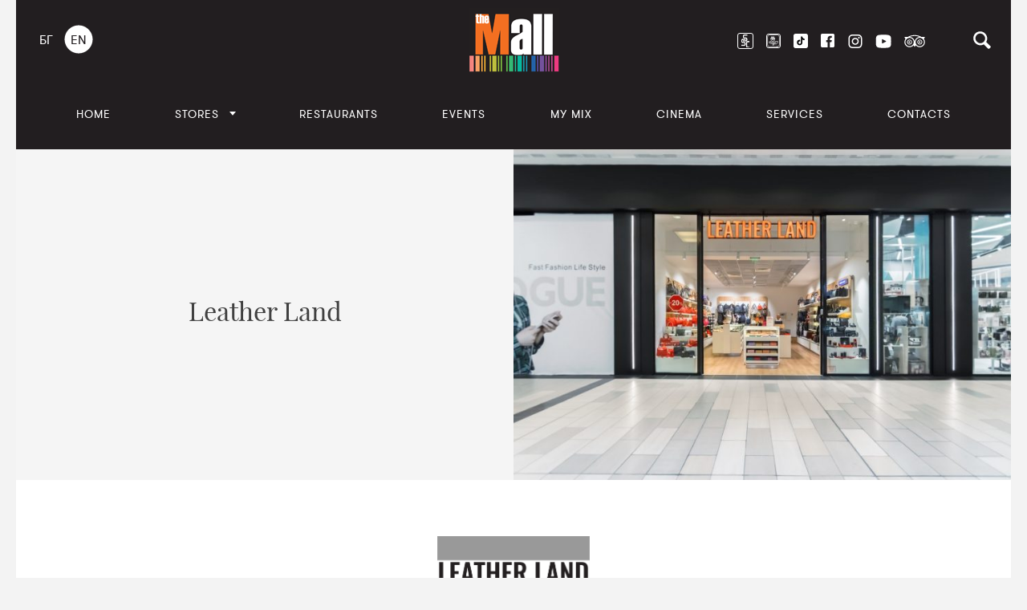

--- FILE ---
content_type: text/html; charset=UTF-8
request_url: https://themall.bg/en/store/leather-land/
body_size: 98695
content:
<!doctype html>
<html lang="en-US" prefix="og: http://ogp.me/ns#">
<head>
	<meta charset="UTF-8">
	<meta name="viewport" content="width=device-width, initial-scale=1, shrink-to-fit=no">
	<link rel="pingback" href="https://themall.bg/en/xmlrpc.php">
	<link rel="icon" type="image/x-icon" href="https://themall.bg/en/wp-content/themes/the-mall/img/favicon.ico" sizes="16x16"/>
	<title>Leather Land &mdash; The Mall</title>

<!-- This site is optimized with the Yoast SEO plugin v3.4.1 - https://yoast.com/wordpress/plugins/seo/ -->
<link rel="canonical" href="https://themall.bg/en/store/leather-land/" />
<meta property="og:locale" content="en_US" />
<meta property="og:type" content="article" />
<meta property="og:title" content="Leather Land &mdash; The Mall" />
<meta property="og:url" content="https://themall.bg/en/store/leather-land/" />
<meta property="og:site_name" content="The Mall (English)" />
<meta property="og:image" content="https://themall.bg/en/wp-content/uploads/sites/2/2019/08/2.jpg" />
<meta property="og:image:width" content="1599" />
<meta property="og:image:height" content="1066" />
<meta name="twitter:card" content="summary" />
<meta name="twitter:title" content="Leather Land &mdash; The Mall" />
<meta name="twitter:image" content="https://themall.bg/en/wp-content/uploads/sites/2/2019/08/2.jpg" />
<!-- / Yoast SEO plugin. -->

<link rel="alternate" type="application/rss+xml" title="The Mall (English) &raquo; Feed" href="https://themall.bg/en/feed/" />
<link rel="alternate" type="application/rss+xml" title="The Mall (English) &raquo; Comments Feed" href="https://themall.bg/en/comments/feed/" />
		<script type="text/javascript">
			window._wpemojiSettings = {"baseUrl":"https:\/\/s.w.org\/images\/core\/emoji\/72x72\/","ext":".png","source":{"concatemoji":"https:\/\/themall.bg\/en\/wp-includes\/js\/wp-emoji-release.min.js?ver=4.5.32"}};
			!function(e,o,t){var a,n,r;function i(e){var t=o.createElement("script");t.src=e,t.type="text/javascript",o.getElementsByTagName("head")[0].appendChild(t)}for(r=Array("simple","flag","unicode8","diversity"),t.supports={everything:!0,everythingExceptFlag:!0},n=0;n<r.length;n++)t.supports[r[n]]=function(e){var t,a,n=o.createElement("canvas"),r=n.getContext&&n.getContext("2d"),i=String.fromCharCode;if(!r||!r.fillText)return!1;switch(r.textBaseline="top",r.font="600 32px Arial",e){case"flag":return r.fillText(i(55356,56806,55356,56826),0,0),3e3<n.toDataURL().length;case"diversity":return r.fillText(i(55356,57221),0,0),a=(t=r.getImageData(16,16,1,1).data)[0]+","+t[1]+","+t[2]+","+t[3],r.fillText(i(55356,57221,55356,57343),0,0),a!=(t=r.getImageData(16,16,1,1).data)[0]+","+t[1]+","+t[2]+","+t[3];case"simple":return r.fillText(i(55357,56835),0,0),0!==r.getImageData(16,16,1,1).data[0];case"unicode8":return r.fillText(i(55356,57135),0,0),0!==r.getImageData(16,16,1,1).data[0]}return!1}(r[n]),t.supports.everything=t.supports.everything&&t.supports[r[n]],"flag"!==r[n]&&(t.supports.everythingExceptFlag=t.supports.everythingExceptFlag&&t.supports[r[n]]);t.supports.everythingExceptFlag=t.supports.everythingExceptFlag&&!t.supports.flag,t.DOMReady=!1,t.readyCallback=function(){t.DOMReady=!0},t.supports.everything||(a=function(){t.readyCallback()},o.addEventListener?(o.addEventListener("DOMContentLoaded",a,!1),e.addEventListener("load",a,!1)):(e.attachEvent("onload",a),o.attachEvent("onreadystatechange",function(){"complete"===o.readyState&&t.readyCallback()})),(a=t.source||{}).concatemoji?i(a.concatemoji):a.wpemoji&&a.twemoji&&(i(a.twemoji),i(a.wpemoji)))}(window,document,window._wpemojiSettings);
		</script>
		<style type="text/css">
img.wp-smiley,
img.emoji {
	display: inline !important;
	border: none !important;
	box-shadow: none !important;
	height: 1em !important;
	width: 1em !important;
	margin: 0 .07em !important;
	vertical-align: -0.1em !important;
	background: none !important;
	padding: 0 !important;
}
</style>
<link rel='stylesheet' id='parent-style-css'  href='https://themall.bg/en/wp-content/themes/the-mall/style.css?ver=4.5.32' type='text/css' media='all' />
<link rel='stylesheet' id='the-mall-style-css'  href='https://themall.bg/en/wp-content/themes/the-mall/css/style.css?ver=4.5.32' type='text/css' media='all' />
<link rel='stylesheet' id='mlp_frontend_css-css'  href='https://themall.bg/en/wp-content/plugins/multilingual-press/assets/css/frontend.min.css?ver=1549527495' type='text/css' media='all' />
<link rel='https://api.w.org/' href='https://themall.bg/en/wp-json/' />
<link rel="EditURI" type="application/rsd+xml" title="RSD" href="https://themall.bg/en/xmlrpc.php?rsd" />
<link rel="wlwmanifest" type="application/wlwmanifest+xml" href="https://themall.bg/en/wp-includes/wlwmanifest.xml" /> 
<meta name="generator" content="WordPress 4.5.32" />
<link rel='shortlink' href='https://themall.bg/en/?p=26623' />
<link rel="alternate" type="application/json+oembed" href="https://themall.bg/en/wp-json/oembed/1.0/embed?url=https%3A%2F%2Fthemall.bg%2Fen%2Fstore%2Fleather-land%2F" />
<link rel="alternate" type="text/xml+oembed" href="https://themall.bg/en/wp-json/oembed/1.0/embed?url=https%3A%2F%2Fthemall.bg%2Fen%2Fstore%2Fleather-land%2F&#038;format=xml" />
<!-- start Simple Custom CSS and JS -->
<style type="text/css">
a, a:visited, {
  color: inherit;
}</style>
<!-- end Simple Custom CSS and JS -->
<!-- start Simple Custom CSS and JS -->
<style type="text/css">
.insta-title {
    font-family: playfair_displayregular;
    font-weight: 400;
    font-size: 24px;
    text-align: center;
    line-height: 32px;
    padding: 24px 10px;
}
.insta-header {
   text-align: center;

}

.cards_title {
    margin-bottom: 2px;
}

.insta-img {
  margin-top:2px;
}</style>
<!-- end Simple Custom CSS and JS -->
<!-- start Simple Custom CSS and JS -->
<style type="text/css">

/* Hide old instafeed
*/ 
.holder-instafeed {
    display: none;
}

</style>
<!-- end Simple Custom CSS and JS -->
<!-- start Simple Custom CSS and JS -->
<style type="text/css">
/* Hide footer newsletter. */
.footer_subscribe {
    display: none;
}
</style>
<!-- end Simple Custom CSS and JS -->
<meta name="generator" content="Piklist 0.9.9.9" />
<link rel="alternate" hreflang="bg-BG" href="https://themall.bg/store/leather-land/"><link rel="alternate" hreflang="en-US" href="https://themall.bg/en/store/leather-land/">	<script>
		var App = (window.App === undefined) ? (window.App = {}) : window.App;
		//Different JSON should be passed for different languages;
		App.MAP_JSON_URL = 'https://themall.bg/en/map-json/';
		window.IMAGE_ASSETS = 'https://themall.bg/en/wp-content/themes/the-mall';
	</script>
    <script type="text/javascript" src="https://ajax.googleapis.com/ajax/libs/jquery/2.2.4/jquery.min.js"></script>
    <script src="//cdnjs.cloudflare.com/ajax/libs/lodash.js/2.4.1/lodash.min.js"></script>
    <script type="text/javascript" src="http://themall.bg/js/jquery.countdown.min.js"></script>

<!-- Google Tag Manager -->
<script>(function(w,d,s,l,i){w[l]=w[l]||[];w[l].push({'gtm.start':
new Date().getTime(),event:'gtm.js'});var f=d.getElementsByTagName(s)[0],
j=d.createElement(s),dl=l!='dataLayer'?'&l='+l:'';j.async=true;j.src=
'https://www.googletagmanager.com/gtm.js?id='+i+dl;f.parentNode.insertBefore(j,f);
})(window,document,'script','dataLayer','GTM-KRKXPQH');</script>
<!-- End Google Tag Manager →
Additionally, paste this code immediately after the opening <body> tag:
<!-- Google Tag Manager (noscript) -->
<noscript><iframe src="https://www.googletagmanager.com/ns.html?id=GTM-KRKXPQH"
height="0" width="0" style="display:none;visibility:hidden"></iframe></noscript>
<!-- End Google Tag Manager (noscript) -->


</head>
<body class="single single-store postid-26623">
<!-- Google Tag Manager -->
<noscript><iframe src="//www.googletagmanager.com/ns.html?id=GTM-55GB2T"
				  height="0" width="0" style="display:none;visibility:hidden"></iframe></noscript>
<script>(function(w,d,s,l,i){w[l]=w[l]||[];w[l].push({'gtm.start':
		new Date().getTime(),event:'gtm.js'});var f=d.getElementsByTagName(s)[0],
		j=d.createElement(s),dl=l!='dataLayer'?'&l='+l:'';j.async=true;j.src=
		'//www.googletagmanager.com/gtm.js?id='+i+dl;f.parentNode.insertBefore(j,f);
	})(window,document,'script','dataLayer','GTM-55GB2T');</script>
<!-- End Google Tag Manager -->
<div id="page" class="page">
	<!--<a class="skip-link screen-reader-text" href="#main">Skip to content</a>-->

	<!--    HEADER  -->
	<header id="header-main" class="header-main">

		<!--    Top -->

		<div class="header_top">

			<!--    Search  -->
			<div class="header_search header_search-hidden">
				<div class="header_search_inner">
					<form id="header-search" class="header_search_form" action="https://themall.bg/en/">
						<input type="text" name="s" class="header_search_input" placeholder="Search" autocomplete="off">

						<button type="submit" class="header_search_submit">
							<img src="https://themall.bg/en/wp-content/themes/the-mall/img/icon-search.svg" alt="">
						</button>
					</form>

					<!--    Auto complete   -->
					<div class="holder-autocomplete">
						<ul class="autocomplete">
							<li class="autocomplete_item js-hidden">
								<a href="#" class="autocomplete_link">
									<div class="autocomplete_image">
										<img src="[data-uri]" alt="">
									</div>
									<div class="autocomplete_content">
										<h2></h2>
										<p></p>
									</div>
								</a>
							</li>
						</ul>
					</div>
				</div>
			</div>

			<!--    Branding    -->
			<div class="header_branding">

				<!--    Mobile menu -->
				<div id="header-menu-mobile" class="header_menu_mobile">
					<svg width="30" height="30" viewBox="0 0 30 30" xmlns="http://www.w3.org/2000/svg">
						<g fill="none" fill-rule="evenodd">
							<ellipse cx="15" cy="15" rx="15" ry="15" fill="#FFF"></ellipse>
							<g transform="translate(9 9)" fill="#000">
								<ellipse class="header_menu_elipse-1" cx="1.66" cy="1.66" rx="1.596"
										 ry="1.596"></ellipse>
								<ellipse class="header_menu_elipse-2" cx="6" cy="1.66" rx="1.596"
										 ry="1.596"></ellipse>
								<ellipse class="header_menu_elipse-3" cx="10.34" cy="1.66" rx="1.596"
										 ry="1.596"></ellipse>
								<ellipse class="header_menu_elipse-4" cx="1.66" cy="6" rx="1.596"
										 ry="1.596"></ellipse>
								<ellipse class="header_menu_elipse-5" cx="6" cy="6" rx="1.596" ry="1.596"></ellipse>
								<ellipse class="header_menu_elipse-6" cx="10.34" cy="6" rx="1.596"
										 ry="1.596"></ellipse>
								<ellipse class="header_menu_elipse-7" cx="1.66" cy="10.34" rx="1.596"
										 ry="1.596"></ellipse>
								<ellipse class="header_menu_elipse-8" cx="6" cy="10.34" rx="1.596"
										 ry="1.596"></ellipse>
								<ellipse class="header_menu_elipse-9" cx="10.34" cy="10.34" rx="1.596"
										 ry="1.596"></ellipse>
							</g>
						</g>
					</svg>
				</div>

				<div class="header_side-left">
					<div class="mlp-language-box mlp_language_box"><ul><li><a rel="alternate" hreflang="bg-BG" href="https://themall.bg/store/leather-land/">БГ</a></li><li><a class="current-language-item" href="">EN</a></li></ul></div>				</div>
				<a href="https://themall.bg/en/" class="header_logo"><img src="https://themall.bg/en/wp-content/themes/the-mall/img/logo-themall-bg.png" alt=""></a>
				<div class="header_side-right">
					<ul class="header_socials">


<li><a href="http://themall.bg/event/the-mall-sertifikat/"><img class="ssc-icon" src="https://themall.bg/en/wp-content/themes/the-mall/img/ssc3.png" alt=""></a></li>

<li><a href="https://themall.bg/en/event/mall-100-green-energy-certificate/"><img style="height: 18px; width: 18px;" class="ssc-icon" src="https://themall.bg/en/wp-content/themes/the-mall/img/icon-energy.svg" alt=""></a></li>

<li><a href="https://www.tiktok.com/@themall__?lang=en" target="_blank"><img style="height: 18px; width: 18px;" src="https://themall.bg/en/wp-content/themes/the-mall/img/tik-tok-icon.svg" alt="TikTok"></a></li>
											
<li><a href="https://www.facebook.com/themall.bg" target="_blank"><img src="https://themall.bg/en/wp-content/themes/the-mall/img/icon-facebook.svg" alt=""></a></li>
						
<li><a href="https://instagram.com/themall_" target="_blank"><img src="https://themall.bg/en/wp-content/themes/the-mall/img/icon-instagram.svg" alt=""></a></li>
						
<li><a href="https://www.youtube.com/user/TheMallBG" target="_blank"><img src="https://themall.bg/en/wp-content/themes/the-mall/img/icon-youtube.svg" alt=""></a></li>
										
<li><a href="https://www.tripadvisor.com/Attraction_Review-g294452-d10712174-Reviews-The_Mall-Sofia_Sofia_Region.html" target="_blank"><img src="https://themall.bg/en/wp-content/themes/the-mall/img/icon-tripadvisor.svg" alt=""></a></li>

					</ul>
					<div class="header_search_icon">
						<!--    Search icon -->
						<svg id="icon-search-magnifier" width="22" height="22" viewBox="0 0 22 22" xmlns="http://www.w3.org/2000/svg" style="display: block;">
							<path d="M21.374 18.517l-5.196-5.196c.784-1.285 1.235-2.797 1.235-4.413 0-4.698-4.07-8.768-8.77-8.768C3.945.136.137 3.945.137 8.644c0 4.697 4.072 8.768 8.77 8.768 1.562 0 3.024-.425 4.282-1.16l5.223 5.226c.51.51 1.34.51 1.85 0l1.297-1.298c.51-.51.325-1.155-.186-1.665zM2.756 8.645c0-3.254 2.635-5.89 5.887-5.89 3.253 0 6.152 2.898 6.152 6.152 0 3.252-2.637 5.89-5.89 5.89-3.252-.002-6.15-2.9-6.15-6.152z" fill="#FFF" fill-rule="evenodd"></path>
						</svg>
						<!--    The icons will slap via JS  -->
						<svg id="icon-search-close" style="display: none;" width="22" height="22" viewBox="0 0 26 26" xmlns="http://www.w3.org/2000/svg">
							<path d="M22.716.82L13 10.606 3.284.82C2.6.138 1.504.138.89.82c-.685.685-.685 1.78 0 2.396L10.604 13 .82 22.716c-.683.684-.683 1.78 0 2.395.685.685 1.78.685 2.396 0L13 15.396l9.716 9.716c.684.685 1.78.685 2.395 0 .616-.684.685-1.778 0-2.394L15.396 13l9.716-9.716c.685-.684.685-1.78 0-2.395-.615-.685-1.71-.685-2.394-.07z" fill="#FFF" fill-rule="evenodd"></path>
						</svg>
					</div>
				</div>
			</div>

			<!--    Navigation  -->
			<div class="header_nav_holder">
				<nav class="header_nav" role="navigation">
					<ul id="menu-top-menu" class="header_nav_list"><li id="nav-menu-item-1368" class="header_nav_item"><a href="http://themall.bg/en/">Home</a></li>
<li id="nav-menu-item-1377" class="header_nav_item header_nav_item-has-subnav"><a href="https://themall.bg/en/stores/">Stores</a></li>
<li id="nav-menu-item-1375" class="header_nav_item"><a href="https://themall.bg/en/restaurants/">Restaurants</a></li>
<li id="nav-menu-item-28806" class="header_nav_item"><a href="https://themall.bg/en/events/">Events</a></li>
<li id="nav-menu-item-1369" class="header_nav_item"><a href="https://themall.bg/en/catalogues/">MY MIX</a></li>
<li id="nav-menu-item-1370" class="header_nav_item"><a href="https://themall.bg/en/cinema/">Cinema</a></li>
<li id="nav-menu-item-1376" class="header_nav_item"><a href="https://themall.bg/en/services/">Services</a></li>
<li id="nav-menu-item-1371" class="header_nav_item"><a href="https://themall.bg/en/contacts/">Contacts</a></li>
</ul>				</nav>

				<!--    Languages for mobile    -->
				<div class="mobile-header_languages">
					<div class="mlp-language-box mlp_language_box"><ul><li><a rel="alternate" hreflang="bg-BG" href="https://themall.bg/store/leather-land/">БГ</a></li><li><a class="current-language-item" href="">EN</a></li></ul></div>				</div>

				<!--    Social icons for mobile -->

				<div class="mobile-header_socials">
					<ul class="header_socials">
                                                <li><a href="http://themall.bg/event/the-mall-sertifikat/"><img class="ssc-icon" src="https://themall.bg/en/wp-content/themes/the-mall/img/ssc3.png" alt=""></a></li>
<li><a href="https://www.tiktok.com/@themall__?lang=en" target="_blank"><img style="height: 18px; width: 18px;" src="https://themall.bg/en/wp-content/themes/the-mall/img/tik-tok-icon.svg" alt="TikTok"></a></li>

						<li><a href="https://www.facebook.com/themall.bg" target="_blank"><img src="https://themall.bg/en/wp-content/themes/the-mall/img/icon-facebook.svg" alt=""></a></li>
						<li><a href="https://instagram.com/themall_" target="_blank"><img src="https://themall.bg/en/wp-content/themes/the-mall/img/icon-instagram.svg" alt=""></a></li>
						<li><a href="https://www.youtube.com/user/TheMallBG" target="_blank"><img src="https://themall.bg/en/wp-content/themes/the-mall/img/icon-youtube.svg" alt=""></a></li>
						
						<li><a href="https://twitter.com/TheMall_" target="_blank"><img src="https://themall.bg/en/wp-content/themes/the-mall/img/icon-twitter.svg" alt=""></a></li>
					</ul>
				</div>
			</div>
		</div>

		<!--    Sub-nav, will be dynamically created -->
		<div class="header_dropdown_holder">
			<div class="header_dropdown">

				<!--    Subnav - Categories -->
				<nav id="subnav-stores" class="header_subnav">
					<ul class="header_subnav_list"><li id="subnav-menu-item-1378" class="header_subnav_item"><a href="https://themall.bg/en/stores/">  <?xml version="1.0" encoding="UTF-8" standalone="no"?>
<svg width="20px" height="20px" viewBox="0 0 20 20" version="1.1" xmlns="http://www.w3.org/2000/svg" xmlns:xlink="http://www.w3.org/1999/xlink">
    <!-- Generator: Sketch 3.8.3 (29802) - http://www.bohemiancoding.com/sketch -->
    <title>Icon</title>
    <desc>Created with Sketch.</desc>
    <defs></defs>
    <g id="Welcome" stroke="none" stroke-width="1" fill="none" fill-rule="evenodd" opacity="0.449999988">
        <g id="9.-Browse-Stores" transform="translate(-304.000000, -214.000000)" fill="#000000">
            <g id="Submenu" transform="translate(180.000000, 175.000000)">
                <g id="Icons" transform="translate(124.000000, 30.000000)">
                    <g id="Icon" transform="translate(0.000000, 9.000000)">
                        <g id="Group">
                            <path d="M0,0 L8,0 L8,8 L0,8 L0,0 L0,0 Z M0,12 L8,12 L8,20 L0,20 L0,12 L0,12 Z M12,0 L20,0 L20,8 L12,8 L12,0 L12,0 Z M12,12 L20,12 L20,20 L12,20 L12,12 L12,12 Z M1,1 L7,1 L7,7 L1,7 L1,1 L1,1 Z M1,13 L7,13 L7,19 L1,19 L1,13 L1,13 Z M13,1 L19,1 L19,7 L13,7 L13,1 L13,1 Z M13,13 L19,13 L19,19 L13,19 L13,13 L13,13 Z" id="Shape"></path>
                        </g>
                    </g>
                </g>
            </g>
        </g>
    </g>
</svg><span>All categories</span></a></li>
<li id="subnav-menu-item-1379" class="header_subnav_item"><a href="https://themall.bg/en/stores/accessories/"> <?xml version="1.0" encoding="UTF-8" standalone="no"?>
<svg width="22px" height="28px" viewBox="0 0 22 28" version="1.1" xmlns="http://www.w3.org/2000/svg" xmlns:xlink="http://www.w3.org/1999/xlink">
    <!-- Generator: Sketch 3.8.3 (29802) - http://www.bohemiancoding.com/sketch -->
    <title>Group</title>
    <desc>Created with Sketch.</desc>
    <defs></defs>
    <g id="Welcome" stroke="none" stroke-width="1" fill="none" fill-rule="evenodd" opacity="0.449999988">
        <g id="9.-Browse-Stores" transform="translate(-458.000000, -205.000000)" fill="#000000">
            <g id="Submenu" transform="translate(180.000000, 175.000000)">
                <g id="Icons" transform="translate(124.000000, 30.000000)">
                    <g id="Group" transform="translate(154.000000, 0.000000)">
                        <g id="Shape">
                            <path d="M10.1081411,11.5700228 C10.1738743,11.9865844 10.3583031,12.3849684 10.5159542,12.6658551 C9.73830458,12.8820375 9.16666667,13.6064339 9.16666667,14.4667712 C9.16666667,15.1442293 9.52111142,15.7373972 10.0514847,16.0645128 C8.75128467,17.6993441 6.57471283,20.7749155 6.57471283,23.043678 C6.57471283,26.2786701 8.5559815,28 11,28 C13.4440185,28 15.4252872,26.2786701 15.4252872,23.043678 C15.4252872,20.7749155 13.2487153,17.6993441 11.9485153,16.0645128 C12.4788886,15.7373972 12.8333333,15.1442293 12.8333333,14.4667712 C12.8333333,13.6005772 12.2538854,12.8721805 11.4681343,12.6615104 C11.6247991,12.3695432 11.8135701,11.9600917 11.8861756,11.5712287 C12.0693998,11.5324655 12.2538405,11.4820524 12.4394059,11.4202788 C14.4084279,10.7648025 16.4534562,8.86928933 18.5146317,6.1162472 C19.4045179,4.9276556 20.2376937,3.6562316 20.991619,2.38497467 C21.2554696,1.9400724 21.4906972,1.52674853 21.6943962,1.15543307 C21.8171672,0.9316384 21.9025235,0.7708316 21.9475401,0.683461333 C22.0651347,0.455227733 21.9787471,0.1731464 21.75459,0.0534137333 C21.530432,-0.0663189333 21.2533878,0.0216393333 21.1357932,0.249872 C21.0944002,0.330210533 21.0128444,0.4838568 20.8941086,0.700295867 C20.6952955,1.06270453 20.4652305,1.4669592 20.2069157,1.90252533 C19.4689367,3.14689387 18.6536011,4.3910944 17.7856259,5.55041947 C15.8285279,8.16444907 13.8997916,9.95217253 12.1545417,10.5331567 C12.0276099,10.5754115 11.9021384,10.6110265 11.7781354,10.6399552 C11.6162227,10.3621243 11.3282611,10.2667712 11,10.2667712 C10.6717389,10.2667712 10.3837772,10.3621243 10.2218646,10.6399552 C10.0978616,10.6110265 9.97239008,10.5754115 9.84545833,10.5331567 C8.10020842,9.95217253 6.17147208,8.16444907 4.21437408,5.55041947 C3.34639892,4.3910944 2.53106333,3.14689387 1.79308433,1.90252533 C1.5347695,1.4669592 1.3047045,1.06270453 1.10589142,0.700295867 C0.987155583,0.4838568 0.90559975,0.330210533 0.86420675,0.249872 C0.746612167,0.0216393333 0.469568,-0.0663189333 0.24541,0.0534137333 C0.0212529167,0.1731464 -0.0651346667,0.455227733 0.0524599167,0.683461333 C0.0974765,0.7708316 0.182832833,0.9316384 0.305603833,1.15543307 C0.50930275,1.52674853 0.744530417,1.9400724 1.008381,2.38497467 C1.76230633,3.6562316 2.59548208,4.9276556 3.48536833,6.1162472 C5.54654375,8.86928933 7.59157208,10.7648025 9.56059408,11.4202788 C9.74424092,11.481414 9.92678592,11.531422 10.1081411,11.5700228 L10.1081411,11.5700228 Z M9.54045125,18.3075004 C8.95064133,19.1728787 8.4610405,20.0094179 8.10601,20.7862424 C7.70248142,21.6691832 7.4913795,22.4375741 7.4913795,23.043678 C7.4913795,25.5961459 8.90220008,27.0666667 11,27.0666667 C13.0977999,27.0666667 14.5086205,25.5961459 14.5086205,23.043678 C14.5086205,22.4375741 14.2975186,21.6691832 13.89399,20.7862424 C13.5389595,20.0094179 13.0493587,19.1728787 12.4595487,18.3075004 C11.9919965,17.6215004 10.9868422,16.3426629 10.9868422,16.3426629 C10.9868422,16.3426629 10.0080035,17.6215004 9.54045125,18.3075004 L9.54045125,18.3075004 Z M10.0833333,14.4667712 C10.0833333,13.9513052 10.4937387,13.5334379 11,13.5334379 C11.5062612,13.5334379 11.9166667,13.9513052 11.9166667,14.4667712 C11.9166667,14.9822372 11.5062612,15.4001045 11,15.4001045 C10.4937387,15.4001045 10.0833333,14.9822372 10.0833333,14.4667712 L10.0833333,14.4667712 Z"></path>
                        </g>
                    </g>
                </g>
            </g>
        </g>
    </g>
</svg><span>Accessories, Jewelery, Gifts &#038; Books</span></a></li>
<li id="subnav-menu-item-2505" class="header_subnav_item"><a href="https://themall.bg/en/stores/gifts-and-books/"><svg width="20" height="26" viewBox="0 0 20 26" xmlns="http://www.w3.org/2000/svg"><title>Group</title><g fill="#000" fill-rule="evenodd" opacity=".45"><path d="M.074 0v26h19.852V0H.074zm.992 1h.992v24h-.992V1zm17.868 24H3.05V1h15.88v24h.004z"/><path d="M15.954 4.998H6.03v6.003h9.927V5h-.003zm-.993 5.003H7.024V6.003h7.942v4h-.004zM6.03 19.002h9.927v1H6.03zM8.015 21.002h5.957v1H8.015z"/></g></svg><span>Gifts &#038; Books</span></a></li>
<li id="subnav-menu-item-1391" class="header_subnav_item"><a href="https://themall.bg/en/stores/women-and-men-underwear/"> <?xml version="1.0" encoding="UTF-8" standalone="no"?>
<svg width="33px" height="19px" viewBox="0 0 33 19" version="1.1" xmlns="http://www.w3.org/2000/svg" xmlns:xlink="http://www.w3.org/1999/xlink">
    <!-- Generator: Sketch 3.8.3 (29802) - http://www.bohemiancoding.com/sketch -->
    <title>noun_105295_cc</title>
    <desc>Created with Sketch.</desc>
    <defs></defs>
    <g id="Welcome" stroke="none" stroke-width="1" fill="none" fill-rule="evenodd" opacity="0.449999988">
        <g id="9.-Browse-Stores" transform="translate(-859.000000, -211.000000)" fill="#000000">
            <g id="Submenu" transform="translate(180.000000, 175.000000)">
                <g id="Icons" transform="translate(124.000000, 30.000000)">
                    <g id="noun_105295_cc" transform="translate(555.000000, 6.000000)">
                        <g id="Group">
                            <path d="M31.9,0.167647059 L1.1,0.167647059 C0.715,0.167647059 0.44,0.447058824 0.44,0.838235294 L0.44,7.37647059 C0.44,7.54411765 0.495,7.65588235 0.605,7.76764706 C0.88,8.10294118 5.61,14.3617647 11.22,17.3235294 C11.22,17.3235294 11.22,17.3235294 11.275,17.3794118 L11.33,17.3794118 C13.035,18.2735294 14.85,18.8323529 16.555,18.8323529 C18.315,18.8323529 20.075,18.2735294 21.78,17.3794118 L21.835,17.3794118 C21.835,17.3794118 21.835,17.3794118 21.89,17.3235294 C27.445,14.3617647 32.175,8.15882353 32.45,7.76764706 C32.56,7.65588235 32.615,7.48823529 32.615,7.37647059 L32.615,0.838235294 C32.615,0.447058824 32.285,0.167647059 31.9,0.167647059 L31.9,0.167647059 Z M31.24,1.50882353 L31.24,5.92352941 C27.775,5.92352941 25.135,6.53823529 23.265,7.65588235 L20.955,3.12941176 L30.415,3.12941176 C30.58,3.12941176 30.745,2.96176471 30.745,2.79411765 C30.745,2.62647059 30.58,2.45882353 30.415,2.45882353 L2.53,2.45882353 C2.365,2.45882353 2.2,2.62647059 2.2,2.79411765 C2.2,2.96176471 2.365,3.12941176 2.53,3.12941176 L11.99,3.12941176 L9.68,7.65588235 C7.81,6.53823529 5.17,5.92352941 1.705,5.92352941 L1.705,1.50882353 L31.24,1.50882353 L31.24,1.50882353 Z M1.87,7.32058824 C5.17,7.37647059 7.645,7.93529412 9.24,9.05294118 L9.35,9.16470588 L9.405,9.16470588 C9.955,9.55588235 10.395,10.0029412 10.725,10.5617647 C11.88,12.4058824 11.44,14.6411765 11.055,15.7588235 C6.765,13.1882353 2.915,8.60588235 1.87,7.32058824 L1.87,7.32058824 Z M12.32,16.3735294 C12.76,15.1441176 13.475,12.2382353 11.88,9.77941176 C11.495,9.10882353 10.945,8.55 10.285,8.04705882 L12.705,3.24117647 C12.705,3.18529412 12.76,3.18529412 12.76,3.12941176 L20.24,3.12941176 C20.24,3.18529412 20.24,3.18529412 20.295,3.24117647 L22.715,8.04705882 C22.055,8.55 21.505,9.10882353 21.12,9.77941176 C19.58,12.2382353 20.295,15.1441176 20.68,16.3735294 C19.305,17.0441176 17.875,17.4352941 16.5,17.4352941 C15.125,17.4911765 13.695,17.0441176 12.32,16.3735294 L12.32,16.3735294 Z M21.89,15.7588235 C21.56,14.6411765 21.065,12.4058824 22.22,10.5617647 C22.55,10.0029412 22.99,9.55588235 23.54,9.16470588 L23.595,9.16470588 C23.65,9.16470588 23.705,9.10882353 23.705,9.05294118 C25.3,7.93529412 27.775,7.37647059 31.075,7.32058824 C30.085,8.60588235 26.235,13.1882353 21.89,15.7588235 L21.89,15.7588235 Z" id="Shape"></path>
                        </g>
                    </g>
                </g>
            </g>
        </g>
    </g>
</svg><span>Women&#8217;s and Men&#8217;s Underwear</span></a></li>
<li id="subnav-menu-item-1383" class="header_subnav_item"><a href="https://themall.bg/en/stores/fashion-for-chiltdren-and-toys/"> <?xml version="1.0" encoding="UTF-8" standalone="no"?>
<svg width="34px" height="26px" viewBox="0 0 34 26" version="1.1" xmlns="http://www.w3.org/2000/svg" xmlns:xlink="http://www.w3.org/1999/xlink">
    <!-- Generator: Sketch 3.8.3 (29802) - http://www.bohemiancoding.com/sketch -->
    <title>noun_22212_cc</title>
    <desc>Created with Sketch.</desc>
    <defs></defs>
    <g id="Welcome" stroke="none" stroke-width="1" fill="none" fill-rule="evenodd" opacity="0.449999988">
        <g id="9.-Browse-Stores" transform="translate(-1083.000000, -205.000000)">
            <g id="Submenu" transform="translate(180.000000, 175.000000)">
                <g id="Icons" transform="translate(124.000000, 30.000000)">
                    <g id="noun_22212_cc" transform="translate(779.000000, 0.000000)">
                        <g id="Slice-1">
                            <g id="Group">
                                <g transform="translate(16.500000, 13.000000) scale(-1, 1) translate(-16.500000, -13.000000) " id="Shape">
                                    <path d="M7.50303427,21.1214677 C7.50303427,21.1214677 10.8338815,21.5605308 14.2355512,21.7470505 C16.2327164,21.8565585 18.2542941,21.8790145 19.6405237,21.6744518 C23.387848,21.1214677 26.3959796,20.4069803 27.0467373,19.8369959 C27.6974942,19.2670114 36.4338058,21.3141385 31.2433831,23.3560711 C26.0529594,25.3980036 15.7297287,26.8798686 12.24101,25.1179698 C8.75229124,23.3560711 6.16802208,20.626096 6.16802208,20.626096 L14.2355515,21.6744517" fill="#000000"></path>
                                    <path d="M4.37660591,20.406372 C6.35555556,21.0656988 9.65985242,21.3521919 9.65985242,21.3521919 C9.65985242,21.3521919 9.25260408,15.8646701 10.9207465,12.7510192 C12.5888889,9.63736809 15.6444444,6.88624864 15.6444444,6.88624864 C15.6444444,6.88624864 12.6965494,5.43602624 8.0344401,6.28436019 C3.37233073,7.13269414 2.61154514,8.54879213 2.61154514,8.54879213 C2.61154514,8.54879213 1.60082461,9.58242416 1.60082465,10.4889985 C1.60082465,11.3955728 0.424435764,17.4330242 0.424435764,17.4330242 C0.424435764,17.4330242 2.39765629,19.7470451 4.37660591,20.406372 Z" stroke="#000000"></path>
                                    <path d="M15.6444444,7.02417803 C15.6444444,7.02417803 20.9353299,6.79939265 23.1176649,8.69827459 C25.3,10.5971564 21.9627604,7.02417803 21.9627604,7.02417803 C21.9627604,7.02417803 18.9659288,5.0521327 17.3555556,5.0521327 C15.7451822,5.0521327 15.6444444,7.02417803 15.6444444,7.02417803 L15.6444444,7.02417803 Z" fill="#000000"></path>
                                    <polygon fill="#000000" points="15.2777778 0.862559242 15.2777778 7.02369668 16.0111111 7.02369668 16.0111111 0.862559242"></polygon>
                                    <path d="M15.6444444,1.72511848 C16.1169547,1.72511848 16.5,1.33893758 16.5,0.862559242 C16.5,0.386180903 16.1169547,0 15.6444444,0 C15.1719342,0 14.7888889,0.386180903 14.7888889,0.862559242 C14.7888889,1.33893758 15.1719342,1.72511848 15.6444444,1.72511848 L15.6444444,1.72511848 Z" fill="#000000"></path>
                                    <path d="M15.6444444,2.83412322 C16.1169547,2.83412322 16.5,2.44794231 16.5,1.97156398 C16.5,1.49518565 16.1169547,1.10900474 15.6444444,1.10900474 C15.1719342,1.10900474 14.7888889,1.49518565 14.7888889,1.97156398 C14.7888889,2.44794231 15.1719342,2.83412322 15.6444444,2.83412322 L15.6444444,2.83412322 Z" fill="#000000"></path>
                                    <path d="M15.6444444,1.97015688 C15.6444444,1.97015688 20.226723,0.862559611 22.0297809,0.862559242 C23.8328388,0.862558849 23.8580129,1.61074043 23.8580129,1.61074043 C23.8580129,1.61074043 23.4804014,2.58767773 22.17816,2.58767773 C20.8759187,2.58767773 15.6444444,1.97015688 15.6444444,1.97015688 L15.6444444,1.97015688 Z" fill="#000000"></path>
                                    <path d="M7.43087596,1.97015688 C7.43087596,1.97015688 12.0131545,0.862559611 13.8162124,0.862559242 C15.6192703,0.862558849 15.6444444,1.61074043 15.6444444,1.61074043 C15.6444444,1.61074043 15.2668329,2.58767773 13.9645915,2.58767773 C12.6623502,2.58767773 7.43087596,1.97015688 7.43087596,1.97015688 L7.43087596,1.97015688 Z" fill="#000000" transform="translate(11.537660, 1.725118) scale(-1, 1) translate(-11.537660, -1.725118) "></path>
                                    <path d="M0.239343237,18.0679893 C0.345211387,18.2192276 0.479975798,18.3854969 0.646495289,18.5627497 C1.11294628,19.0592664 1.74071749,19.5517675 2.55188208,20.0081243 C4.16173556,20.9138191 6.29757817,21.5689361 9.03199791,21.8725367 C12.5338992,22.2613503 17.0710252,22.2907234 20.788394,21.9601148 C25.0168143,21.5840553 27.5109808,20.8673948 27.5109809,19.6301249 C27.5109809,18.985582 27.3297675,17.7170721 27.0143676,16.388183 C26.5954162,14.6229964 25.9804519,12.8617171 25.167807,11.2614336 C22.9626392,6.9189542 19.6381954,4.3205408 15.0791667,4.3205408 C10.5230063,4.3205408 7.16301849,5.16883601 4.80485076,6.67894649 C3.08615297,7.77955674 2.07226097,9.08449148 1.44374758,10.5644023 C1.14998329,11.2561058 0.877220579,12.3624263 0.621425886,13.7814088 C0.46903371,14.6267814 0.332192909,15.5312172 0.212841968,16.4354693 C0.171087542,16.7518182 0.134491386,17.0456187 0.103312702,17.3094091 C0.0923862603,17.4018534 0.0829130494,17.4839855 0.0749257888,17.5548716 C0.0701106908,17.597605 0.0668475831,17.6272196 0.0651693096,17.6427808 L0.0530928407,17.7547559 L0.105000294,17.8544954 C0.128650507,17.8999389 0.172459382,17.9724421 0.239343237,18.0679893 L0.239343237,18.0679893 Z M0.794205691,17.7226998 C0.795758889,17.7082982 0.798892371,17.6798601 0.803572626,17.6383234 C0.811410952,17.5687591 0.820729382,17.4879689 0.83149428,17.3968914 C0.862290853,17.1363338 0.898472496,16.8458611 0.939767574,16.5329925 C1.05770093,15.6394806 1.19286119,14.7461522 1.34294017,13.9136117 C1.58942365,12.5462816 1.85188675,11.4817362 2.11788438,10.8554126 C2.69164083,9.50443367 3.61384337,8.31750831 5.19803557,7.30303202 C7.42965955,5.87395692 10.6541238,5.05987729 15.0791667,5.05987729 C19.326555,5.05987729 22.4242172,7.48103631 24.5150489,11.5983619 C25.2991695,13.1424747 25.8950309,14.8490422 26.3011678,16.5602373 C26.6042522,17.8372363 26.7776476,19.0510199 26.7776476,19.6301249 C26.7776476,19.8600524 26.2527211,20.2006368 25.2130185,20.4993794 C24.1290468,20.8108419 22.5792178,21.0586383 20.7239539,21.2236383 C17.0537244,21.5500545 12.5649781,21.5209947 9.11227294,21.1376433 C6.47198497,20.844494 4.43031879,20.2182633 2.90922874,19.3625063 C2.16309687,18.9427366 1.59433624,18.4965306 1.17892209,18.0543404 C1.03678878,17.9030456 0.924280362,17.7642352 0.83849341,17.641684 C0.790384205,17.5729574 0.763293277,17.5281223 0.754374707,17.5109853 L0.794205691,17.7226998 L0.794205691,17.7226998 Z" fill="#000000"></path>
                                </g>
                            </g>
                        </g>
                    </g>
                </g>
            </g>
        </g>
    </g>
</svg><span>Fashion for Children &#038; Toys</span></a></li>
<li id="subnav-menu-item-1388" class="header_subnav_item"><a href="https://themall.bg/en/stores/kids-area/">  <?xml version="1.0" encoding="UTF-8" standalone="no"?>
<svg width="26px" height="28px" viewBox="0 0 26 28" version="1.1" xmlns="http://www.w3.org/2000/svg" xmlns:xlink="http://www.w3.org/1999/xlink">
    <!-- Generator: Sketch 3.8.3 (29802) - http://www.bohemiancoding.com/sketch -->
    <title>noun_235684_cc</title>
    <desc>Created with Sketch.</desc>
    <defs></defs>
    <g id="Welcome" stroke="none" stroke-width="1" fill="none" fill-rule="evenodd" opacity="0.449999988">
        <g id="9.-Browse-Stores" transform="translate(-1417.000000, -312.000000)">
            <g id="Submenu" transform="translate(180.000000, 175.000000)">
                <g id="Icons" transform="translate(124.000000, 30.000000)">
                    <g id="noun_235684_cc" transform="translate(1113.000000, 107.000000)">
                        <path id="Shape"></path>
                        <path d="M9.20369032,8.91528358 C9.10167097,8.64280597 8.85901935,8.47062687 8.5940129,8.44764179 L8.5940129,8.43719403 L8.5940129,8.43677612 L8.5940129,8.43259701 L7.12021935,8.43259701 C7.12021935,8.42674627 7.12184516,8.42089552 7.12184516,8.41504478 L7.12184516,7.68871642 C7.74493548,7.42334328 8.24893548,6.92268657 8.51963226,6.28871642 C8.5302,6.31002985 8.53670323,6.33301493 8.54970968,6.35223881 C8.67977419,6.4721791 8.51963226,6.04716418 8.76594194,5.77385075 C9.01225161,5.50053731 8.98664516,5.16244776 8.81471613,4.84776119 C8.67408387,4.59032836 8.78667097,4.38429851 8.8712129,4.27564179 C9.2736,5.71450746 10.4454,6.02752239 10.3921548,5.83737313 C9.4752,4.96561194 10.3068,2.33110448 10.3068,2.33110448 L10.298671,2.33653731 C10.3555742,2.17313433 10.3921548,2.0001194 10.3921548,1.81665672 C10.3921548,0.96161194 9.71825806,0.268716418 8.88665806,0.268716418 C8.17170968,0.268716418 7.57585161,0.782746269 7.4222129,1.46979104 C7.30840645,1.45767164 7.19419355,1.45432836 7.0812,1.46895522 C7.08445161,1.47020896 7.08689032,1.4718806 7.09014194,1.47313433 C6.79018065,1.35402985 6.4646129,1.28758209 6.12400645,1.28758209 C4.64289677,1.28758209 3.44183226,2.52208955 3.44183226,4.04537313 C3.44183226,4.09761194 3.45443226,4.14608955 3.47475484,4.19080597 C3.47516129,4.1920597 3.47394194,4.19414925 3.47475484,4.19540299 C3.5271871,4.28525373 3.58612258,4.57737313 3.41419355,4.8920597 C3.24226452,5.20674627 3.23332258,5.55277612 3.47922581,5.82567164 C3.72553548,6.09898507 3.56539355,6.524 3.69545806,6.4040597 C3.71578065,6.37355224 3.72797419,6.33886567 3.7422,6.30501493 C4.01980645,6.94358209 4.5351871,7.44465672 5.16965806,7.70334328 L5.16965806,8.41462687 C5.16965806,8.42047761 5.17128387,8.42632836 5.17128387,8.4321791 L3.68570323,8.4321791 L3.68570323,8.43635821 L3.68570323,8.43677612 L3.68570323,8.44722388 C3.42029032,8.47020896 3.17804516,8.64238806 3.07602581,8.91528358 L0.182903226,16.6591642 C0.0410516129,17.0394627 0.225580645,17.4661493 0.595451613,17.612 C0.679993548,17.6454328 0.766974194,17.6613134 0.852329032,17.6613134 C1.14050323,17.6613134 1.41282581,17.481194 1.52216129,17.1878209 L3.68529677,11.3972537 L3.68529677,15.9696119 L3.68529677,16.114209 L3.68529677,16.4531343 C3.68529677,16.496597 3.69342581,16.5379701 3.69708387,16.580597 L3.69708387,25.8644776 L3.72634839,25.8644776 L3.72634839,26.8227463 C3.72634839,27.3096119 4.11410323,27.7082985 4.58761935,27.7082985 L4.74532258,27.7082985 C5.21883871,27.7082985 5.60659355,27.3100299 5.60659355,26.8227463 L5.60659355,25.8644776 L5.61594194,25.8644776 L5.61594194,17.8418507 L6.6662129,17.8418507 L6.6662129,19.7968358 C6.6662129,19.8026866 6.6645871,19.8081194 6.6645871,19.8143881 L6.6645871,26.8135522 C6.6645871,27.3054328 7.056,27.7082985 7.5348,27.7082985 L7.71363871,27.7082985 C8.19203226,27.7082985 8.58385161,27.3058507 8.58385161,26.8135522 L8.58385161,25.8644776 L8.58547742,25.8644776 L8.58547742,16.5459104 C8.58750968,16.5145672 8.5940129,16.4848955 8.5940129,16.4531343 L8.5940129,16.114209 L8.5940129,15.9696119 L8.5940129,11.3976716 L10.7571484,17.1882388 C10.8668903,17.4816119 11.1388065,17.6617313 11.4269806,17.6617313 C11.5123355,17.6617313 11.5993161,17.6458507 11.6838581,17.6124179 C12.053729,17.4661493 12.2382581,17.0398806 12.0964065,16.6595821 L9.20369032,8.91528358 L9.20369032,8.91528358 Z M8.75740645,3.35038806 L8.73708387,3.36376119 C8.73830323,3.40179104 8.74318065,3.43522388 8.74480645,3.472 C8.73627097,3.42979104 8.72692258,3.38758209 8.71635484,3.34579104 C8.72976774,3.3478806 8.7435871,3.34955224 8.75740645,3.35038806 L8.75740645,3.35038806 Z" id="Shape" fill="#000000"></path>
                        <path d="M22.2105484,8.91528358 C22.108529,8.64238806 21.8662839,8.47062687 21.600871,8.44764179 L21.600871,8.43719403 L21.600871,8.43677612 L21.600871,8.43259701 L20.1270774,8.43259701 C20.1270774,8.42674627 20.1287032,8.42089552 20.1287032,8.41504478 L20.1287032,7.66865672 C20.8765742,7.36274627 21.4573935,6.71791045 21.6894774,5.91719403 L21.6894774,5.92137313 C21.9898452,5.44537313 22.1125935,4.87743284 22.1125935,4.26770149 C22.1125935,3.23337313 21.6098129,2.32065672 20.8428387,1.77068657 C21.3366774,1.65868657 21.1521484,1.08238806 20.853,0.97958209 C20.8696645,1.45683582 19.5617032,1.25247761 19.5617032,1.25247761 L19.5726774,1.25749254 C19.4348903,1.23743284 19.2954774,1.22322388 19.1524065,1.22322388 C17.5172516,1.22322388 16.1918129,2.58602985 16.1918129,4.26728358 C16.1918129,4.87701493 16.3145613,5.44495522 16.614929,5.92095522 L16.614929,5.91677612 C16.8470129,6.71749254 17.4278323,7.36232836 18.1757032,7.66823881 L18.1757032,8.41420896 C18.1757032,8.4200597 18.177329,8.42591045 18.177329,8.43176119 L16.6921548,8.43176119 L16.6921548,8.4359403 L16.6921548,8.43635821 L16.6921548,8.44680597 C16.4267419,8.46979104 16.1840903,8.64197015 16.0824774,8.91486567 L13.1893548,16.6587463 C13.0475032,17.0390448 13.2320323,17.4657313 13.6019032,17.6115821 C13.6864452,17.6450149 13.7734258,17.6608955 13.8591871,17.6608955 C14.1473613,17.6608955 14.4192774,17.4807761 14.5290194,17.187403 L16.6921548,11.3964179 L16.6921548,15.9687761 L16.6921548,16.1133731 L16.6921548,16.4522985 C16.6921548,16.4957612 16.7002839,16.5371343 16.7039419,16.5797612 L16.7039419,25.8636418 L16.7332065,25.8636418 L16.7332065,26.8219104 C16.7332065,27.3087761 17.1205548,27.7074627 17.5944774,27.7074627 L17.7521806,27.7074627 C18.2256968,27.7074627 18.6134516,27.309194 18.6134516,26.8219104 L18.6134516,25.8636418 L18.6228,25.8636418 L18.6228,17.8418507 L19.673071,17.8418507 L19.673071,19.7968358 C19.673071,19.8026866 19.6714452,19.8081194 19.6714452,19.8143881 L19.6714452,26.8135522 C19.6714452,27.3054328 20.0628581,27.7082985 20.5416581,27.7082985 L20.7204968,27.7082985 C21.1988903,27.7082985 21.5907097,27.3058507 21.5907097,26.8135522 L21.5907097,25.8644776 L21.5923355,25.8644776 L21.5923355,16.5459104 C21.5943677,16.5145672 21.600871,16.4848955 21.600871,16.4531343 L21.600871,16.114209 L21.600871,15.9696119 L21.600871,11.3972537 L23.7644129,17.1882388 C23.8741548,17.4816119 24.146071,17.6617313 24.4342452,17.6617313 C24.5196,17.6617313 24.6065806,17.6458507 24.6911226,17.6124179 C25.0609935,17.4665672 25.2455226,17.0398806 25.103671,16.6595821 L22.2105484,8.91528358 L22.2105484,8.91528358 Z" id="Shape" fill="#000000"></path>
                    </g>
                </g>
            </g>
        </g>
    </g>
</svg><span>Kids Area</span></a></li>
<li id="subnav-menu-item-1381" class="header_subnav_item"><a href="https://themall.bg/en/stores/entertainment/">  <?xml version="1.0" encoding="UTF-8" standalone="no"?>
<svg width="25px" height="32px" viewBox="0 0 25 32" version="1.1" xmlns="http://www.w3.org/2000/svg" xmlns:xlink="http://www.w3.org/1999/xlink">
    <!-- Generator: Sketch 3.8.3 (29802) - http://www.bohemiancoding.com/sketch -->
    <title>noun_401018_cc</title>
    <desc>Created with Sketch.</desc>
    <defs></defs>
    <g id="Welcome" stroke="none" stroke-width="1" fill="none" fill-rule="evenodd" opacity="0.449999988">
        <g id="9.-Browse-Stores" transform="translate(-357.000000, -309.000000)" fill="#000000">
            <g id="Submenu" transform="translate(180.000000, 175.000000)">
                <g id="Icons" transform="translate(124.000000, 30.000000)">
                    <g id="noun_401018_cc" transform="translate(53.000000, 104.000000)">
                        <path d="M24.8742424,22.2430476 C24.8742424,27.5001905 20.6363636,31.760381 15.4125,31.760381 C10.1871212,31.760381 5.95075758,27.4998095 5.95075758,22.2430476 C5.95075758,16.9893333 10.1871212,12.728381 15.4125,12.728381 C20.6363636,12.728381 24.8742424,16.9893333 24.8742424,22.2430476 L24.8742424,22.2430476 L24.8742424,22.2430476 Z M23.8598485,22.2430476 C23.8598485,17.552 20.0772727,13.7474286 15.4125,13.7474286 C10.7465909,13.7474286 6.96401515,17.551619 6.96401515,22.2430476 C6.96401515,26.9375238 10.7465909,30.7401905 15.4125,30.7401905 C20.0772727,30.7398095 23.8598485,26.9375238 23.8598485,22.2430476 L23.8598485,22.2430476 L23.8598485,22.2430476 Z" id="Shape"></path>
                        <path d="M16.9833333,17.8102857 C16.8829545,17.704381 16.7598485,17.6190476 16.6223485,17.559619 C16.4818182,17.5020952 16.330303,17.4697143 16.1746212,17.4727619 C16.0185606,17.4727619 15.8666667,17.5051429 15.7227273,17.5657143 C15.5727273,17.6255238 15.4371212,17.7154286 15.3204545,17.8247619 C15.2022727,17.9375238 15.1075758,18.0689524 15.0378788,18.2152381 C14.9704545,18.3565714 14.9306818,18.5078095 14.9208333,18.6651429 C14.9098485,18.8179048 14.930303,18.9721905 14.9814394,19.1184762 C15.0310606,19.2598095 15.1075758,19.3881905 15.2102273,19.4940952 C15.3109848,19.6049524 15.4337121,19.6887619 15.5712121,19.7481905 C15.7132576,19.807619 15.8647727,19.8354286 16.0189394,19.8354286 C16.175,19.832 16.3287879,19.8015238 16.4708333,19.7420952 C16.6208333,19.6811429 16.7568182,19.5942857 16.8734848,19.4815238 C16.9901515,19.3721905 17.0875,19.2388571 17.1560606,19.0925714 C17.225,18.9527619 17.2628788,18.8 17.2731061,18.6426667 C17.2837121,18.488381 17.2632576,18.3337143 17.2121212,18.1881905 C17.1628788,18.0464762 17.0856061,17.919619 16.9833333,17.8102857 L16.9833333,17.8102857 Z" id="Shape"></path>
                        <path d="M20.1859848,16.6064762 C20.0852273,16.5009524 19.9621212,16.4121905 19.825,16.3573333 C19.6825758,16.2982857 19.5306818,16.2678095 19.3757576,16.2693333 C19.2204545,16.2693333 19.0674242,16.3001905 18.9253788,16.3592381 C18.7753788,16.4217143 18.6390152,16.511619 18.5223485,16.6213333 C18.4041667,16.7337143 18.3087121,16.8655238 18.2397727,17.0114286 C18.1723485,17.1527619 18.1310606,17.304381 18.1215909,17.4598095 C18.1102273,17.6140952 18.1306818,17.7687619 18.1837121,17.9146667 C18.2337121,18.0544762 18.3098485,18.1847619 18.4121212,18.2921905 C18.5117424,18.4015238 18.6363636,18.4853333 18.7715909,18.5413333 C18.9140152,18.600381 19.0674242,18.6308571 19.2208333,18.6308571 C19.3761364,18.6297143 19.5291667,18.5973333 19.6731061,18.5398095 C19.8219697,18.4769524 19.9575758,18.3897143 20.0757576,18.2777143 C20.1924242,18.1649524 20.2893939,18.0350476 20.3587121,17.8887619 C20.4257576,17.7489524 20.4655303,17.5946667 20.4753788,17.4384762 C20.4863636,17.2841905 20.4659091,17.1299048 20.4132576,16.983619 C20.3651515,16.8426667 20.2882576,16.7142857 20.1859848,16.6064762 L20.1859848,16.6064762 Z" id="Shape"></path>
                        <path d="M20.4367424,20.9668571 C20.3359848,20.8590476 20.2113636,20.7721905 20.0772727,20.7161905 C19.9337121,20.656381 19.7818182,20.6262857 19.6280303,20.6293333 C19.4731061,20.6293333 19.3181818,20.6594286 19.1746212,20.7222857 C19.0257576,20.7798095 18.8897727,20.8704762 18.7715909,20.9794286 C18.6568182,21.0918095 18.5590909,21.2255238 18.4890152,21.3714286 C18.4215909,21.5112381 18.3837121,21.664 18.3719697,21.8182857 C18.3625,21.9725714 18.3833333,22.1268571 18.4344697,22.2746667 C18.482197,22.4144762 18.5609848,22.544381 18.6613636,22.6506667 C18.7640152,22.76 18.8871212,22.8453333 19.0246212,22.9047619 C19.1651515,22.9622857 19.3166667,22.991619 19.4723485,22.991619 C19.6268939,22.9881905 19.7799242,22.9577143 19.9242424,22.8982857 C20.0727273,22.8373333 20.2098485,22.7485714 20.3265152,22.6361905 C20.444697,22.5272381 20.5390152,22.3950476 20.6090909,22.2487619 C20.6765152,22.1074286 20.7162879,21.9561905 20.7261364,21.7984762 C20.7371212,21.6441905 20.7166667,21.4887619 20.6655303,21.3420952 C20.6159091,21.2026667 20.5390152,21.0758095 20.4367424,20.9668571 L20.4367424,20.9668571 Z" id="Shape"></path>
                        <path d="M8.65454545,12.968 C8.52537879,12.6944762 8.37840909,12.4297143 8.21666667,12.1775238 C8.0280303,11.8845714 7.86060606,11.5813333 7.71666667,11.2628571 L3.3030303,11.2628571 C3.15909091,11.5813333 2.99128788,11.8849524 2.80454545,12.1775238 C2.63977273,12.4297143 2.49318182,12.6944762 2.36515152,12.968 C1.93863636,13.8727619 1.625,14.8293333 1.43181818,15.8144762 C1.18598485,17.0742857 1.06287879,18.3569524 1.06287879,19.6392381 C1.06287879,20.9249524 1.18560606,22.2041905 1.43181818,23.464381 C1.62537879,24.4510476 1.93863636,25.407619 2.36515152,26.312381 C2.71515152,27.0529524 3.19280303,27.7249524 3.78068182,28.2921905 L6.78977273,28.2921905 C7.04734848,28.6620952 7.32537879,29.0152381 7.62878788,29.3481905 L3.37310606,29.3481905 C2.54886364,28.6327619 1.88068182,27.7550476 1.4155303,26.7653333 C0.950757576,25.7786667 0.610227273,24.7405714 0.402272727,23.6697143 C0.142045455,22.3428571 0.0109848485,20.9927619 0.0109848485,19.6392381 C0.0109848485,18.2891429 0.142045455,16.9394286 0.402272727,15.6118095 C0.610227273,14.5401905 0.950757576,13.5001905 1.4155303,12.5150476 C1.56439394,12.2 1.73219697,11.896381 1.9219697,11.6034286 C3.02916667,9.8872381 3.20681818,7.72533333 2.39166667,5.85142857 C2.3469697,5.74971429 2.30530303,5.64419048 2.27007576,5.53980952 C2.10568182,5.056 2.02234848,4.54666667 2.02234848,4.03580952 C2.02234848,3.52609524 2.10568182,3.0167619 2.27007576,2.53295238 C2.42689394,2.07009524 2.66666667,1.6392381 2.975,1.26171429 C3.29280303,0.877714286 3.68598485,0.562666667 4.13068182,0.33752381 C4.55871212,0.120761905 5.03181818,0.008 5.5094697,0.008 C5.98901515,0.008 6.46022727,0.120761905 6.89015152,0.33752381 C7.33295455,0.562666667 7.72727273,0.877714286 8.04242424,1.26171429 C8.35227273,1.6392381 8.59015152,2.07009524 8.7469697,2.53295238 C8.91287879,3.01714286 8.99621212,3.52609524 8.99621212,4.03580952 C8.99621212,4.54666667 8.91287879,5.05638095 8.7469697,5.53980952 C8.71174242,5.64419048 8.67159091,5.75009524 8.62727273,5.85142857 C7.8125,7.72533333 7.98977273,9.8872381 9.0969697,11.6034286 C9.28560606,11.896381 9.45492424,12.199619 9.60378788,12.5150476 C9.7155303,12.7512381 9.81931818,12.9904762 9.91515152,13.231619 C9.60833333,13.4198095 9.3125,13.6251429 9.025,13.8457143 C8.91363636,13.5466667 8.7905303,13.2540952 8.65454545,12.968 L8.65454545,12.968 Z M3.75833333,6.64533333 L7.25984848,6.64533333 C7.35909091,6.22895238 7.49507576,5.82095238 7.66401515,5.43047619 C7.69772727,5.35504762 7.7280303,5.27466667 7.75340909,5.19771429 C7.88143939,4.8232381 7.94507576,4.43238095 7.94507576,4.03580952 C7.94507576,3.64190476 7.88143939,3.24838095 7.75340909,2.87352381 C7.63863636,2.53257143 7.46136364,2.21447619 7.23257576,1.93485714 C7.00909091,1.66514286 6.73257576,1.44 6.41780303,1.28228571 C6.13674242,1.13752381 5.82651515,1.06552381 5.51022727,1.06552381 C5.19507576,1.06552381 4.88371212,1.13752381 4.60265152,1.28228571 C4.28787879,1.44 4.01136364,1.66514286 3.78787879,1.93485714 C3.55757576,2.21409524 3.38181818,2.53257143 3.26704545,2.87352381 C3.13939394,3.248 3.07537879,3.64190476 3.07537879,4.03580952 C3.07537879,4.43238095 3.13939394,4.82285714 3.26704545,5.19771429 C3.29280303,5.27466667 3.32121212,5.35504762 3.35643939,5.43047619 C3.525,5.82095238 3.66098485,6.22933333 3.75833333,6.64533333 L3.75833333,6.64533333 Z" id="Shape"></path>
                    </g>
                </g>
            </g>
        </g>
    </g>
</svg><span>Entertainment</span></a></li>
<li id="subnav-menu-item-1386" class="header_subnav_item"><a href="https://themall.bg/en/stores/health-beauty-optics/"> <?xml version="1.0" encoding="UTF-8" standalone="no"?>
<svg width="24px" height="28px" viewBox="0 0 24 28" version="1.1" xmlns="http://www.w3.org/2000/svg" xmlns:xlink="http://www.w3.org/1999/xlink">
    <!-- Generator: Sketch 3.8.3 (29802) - http://www.bohemiancoding.com/sketch -->
    <title>noun_34039_cc</title>
    <desc>Created with Sketch.</desc>
    <defs></defs>
    <g id="Welcome" stroke="none" stroke-width="1" fill="none" fill-rule="evenodd" opacity="0.449999988">
        <g id="9.-Browse-Stores" transform="translate(-546.000000, -312.000000)" fill="#000000">
            <g id="Submenu" transform="translate(180.000000, 175.000000)">
                <g id="Icons" transform="translate(124.000000, 30.000000)">
                    <g id="noun_34039_cc" transform="translate(242.000000, 107.000000)">
                        <g id="Group">
                            <g>
                                <path d="M22.4154286,9.73991667 C22.4154286,15.7325 17.8411429,20.6091667 12.2171429,20.6091667 C6.59485714,20.6091667 2.02171429,15.7330833 2.02171429,9.73991667 L0.858857143,9.73991667 C0.858857143,16.3875833 5.95428571,21.79625 12.2171429,21.79625 C18.4811429,21.79625 23.5782857,16.3881667 23.5782857,9.73991667 L22.4154286,9.73991667 L22.4154286,9.73991667 Z" id="Shape"></path>
                                <path d="M16.8777143,26.74 C16.8777143,26.1910833 14.7908571,25.7465833 12.2171429,25.7465833 C9.644,25.7465833 7.55657143,26.1910833 7.55657143,26.74 C7.55657143,27.2871667 9.644,27.7310833 12.2171429,27.7310833 C14.7908571,27.7310833 16.8777143,27.2865833 16.8777143,26.74 L16.8777143,26.74 Z" id="Shape"></path>
                                <rect id="Rectangle-path" x="11.648" y="21.2280833" width="1.14" height="5.75108333"></rect>
                                <path d="M19.696,9.534 C19.696,13.77775 16.3502857,17.2310833 12.2377143,17.2310833 C8.12514286,17.2310833 4.77942857,13.77775 4.77942857,9.534 C4.77942857,5.29258333 8.12514286,1.84041667 12.2377143,1.84041667 C16.3502857,1.84041667 19.696,5.292 19.696,9.534 L19.696,9.534 Z M12.2377143,0.673166667 C7.49485714,0.673166667 3.63657143,4.648 3.63657143,9.53341667 C3.63657143,14.4211667 7.49485714,18.3971667 12.2377143,18.3971667 C16.9805714,18.3971667 20.8388571,14.4211667 20.8388571,9.53341667 C20.8388571,4.64858333 16.9805714,0.673166667 12.2377143,0.673166667 L12.2377143,0.673166667 Z" id="Shape"></path>
                                <path d="M12.2428571,0.268916667 C7.20457143,0.268916667 3.12114286,4.42166667 3.12114286,9.54508333 C3.12114286,14.6673333 7.20457143,18.82125 12.2428571,18.82125 C17.2788571,18.82125 21.3628571,14.6673333 21.3628571,9.54508333 C21.3628571,4.42166667 17.2788571,0.268916667 12.2428571,0.268916667 L12.2428571,0.268916667 Z M12.2428571,17.6615833 C7.85085714,17.6615833 4.29314286,14.0274167 4.29314286,9.54508333 C4.29314286,5.06275 7.85085714,1.42975 12.2428571,1.42975 C16.6337143,1.42975 20.1925714,5.06333333 20.1925714,9.54508333 C20.1925714,14.0268333 16.6331429,17.6615833 12.2428571,17.6615833 L12.2428571,17.6615833 Z" id="Shape"></path>
                                <g transform="translate(0.000000, 10.500000)" id="Rectangle-path">
                                    <rect x="0.114285714" y="0.454416667" width="4.04228571" height="1.302"></rect>
                                    <rect x="19.844" y="0.454416667" width="4.04171429" height="1.302"></rect>
                                </g>
                            </g>
                        </g>
                    </g>
                </g>
            </g>
        </g>
    </g>
</svg><span>Health &#038; Beauty, Optics</span></a></li>
<li id="subnav-menu-item-1382" class="header_subnav_item"><a href="https://themall.bg/en/stores/fashion/">  <?xml version="1.0" encoding="UTF-8" standalone="no"?>
<svg width="41px" height="23px" viewBox="0 0 41 23" version="1.1" xmlns="http://www.w3.org/2000/svg" xmlns:xlink="http://www.w3.org/1999/xlink">
    <!-- Generator: Sketch 3.8.3 (29802) - http://www.bohemiancoding.com/sketch -->
    <title>Shape</title>
    <desc>Created with Sketch.</desc>
    <defs></defs>
    <g id="Welcome" stroke="none" stroke-width="1" fill="none" fill-rule="evenodd" opacity="0.449999988">
        <g id="9.-Browse-Stores" transform="translate(-1237.000000, -207.000000)" fill="#000000">
            <g id="Submenu" transform="translate(180.000000, 175.000000)">
                <g id="Icons" transform="translate(124.000000, 30.000000)">
                    <path d="M953.473116,14.0611251 C962.554137,17.9260608 964.669704,19.4314465 967.910027,22.037234 C971.685668,25.0750645 972.512322,25.0002011 972.512322,25.0002011 C975.326464,22.527003 971.765943,20.1327272 971.476411,20.0393734 C962.171251,17.0340138 961.095653,16.1947319 959.016616,13.3332363 C956.877146,10.3883086 954.19424,9.81510754 953.478979,9.71183213 L953.478979,9.70010654 C953.330154,8.20779937 953.594431,8.08964148 954.12073,7.85332568 L954.142377,7.844306 C955.267583,7.33965453 955.995021,6.23970373 955.995021,5.04324229 C955.995021,3.36512958 954.629891,2 952.95268,2 C951.75667,2 950.683327,2.76306549 950.080361,4.04160608 C950.032557,4.14352854 949.982497,4.24860789 949.693416,4.33790279 C949.619004,4.28152975 949.527454,4.24680396 949.427336,4.24680396 C949.182451,4.24680396 948.984018,4.44523706 948.984018,4.69012156 C948.984018,4.93500605 949.182451,5.13343916 949.427336,5.13343916 C949.63073,5.13343916 949.800751,4.99453598 949.852614,4.80782847 C950.251284,4.68110187 950.414991,4.49710026 950.529992,4.25356872 C950.778936,3.72546607 951.51404,2.49653375 952.953131,2.49653375 C954.356143,2.49653375 955.498938,3.63887707 955.498938,5.04279131 C955.498938,6.04442752 954.886952,6.96578851 953.939434,7.39061576 L953.918238,7.40008643 C953.228232,7.7090107 952.813326,7.98817 952.983798,9.73122445 C952.116104,9.88140224 949.600063,10.5429963 947.572888,13.3327854 C945.492497,16.1947319 944.417802,17.0340138 935.112191,20.0393734 C934.82311,20.1327272 931.261236,22.527003 934.077182,25.0002011 C934.077182,25.0002011 934.903836,25.0750645 938.680379,22.037234 C941.918898,19.4327995 944.021386,17.9301197 953.09023,14.0701447 C953.152015,14.0394778 953.21831,14.0250463 953.291369,14.0250463 C953.355409,14.0250463 953.416743,14.0390268 953.473116,14.0611251 L953.473116,14.0611251 Z" id="Shape"></path>
                </g>
            </g>
        </g>
    </g>
</svg><span>Fashion</span></a></li>
<li id="subnav-menu-item-1385" class="header_subnav_item"><a href="https://themall.bg/en/stores/footwear-leatherwear/"> <?xml version="1.0" encoding="UTF-8" standalone="no"?>
<svg width="38px" height="25px" viewBox="0 0 38 25" version="1.1" xmlns="http://www.w3.org/2000/svg" xmlns:xlink="http://www.w3.org/1999/xlink">
    <!-- Generator: Sketch 3.8.3 (29802) - http://www.bohemiancoding.com/sketch -->
    <title>noun_218480_cc</title>
    <desc>Created with Sketch.</desc>
    <defs></defs>
    <g id="Welcome" stroke="none" stroke-width="1" fill="none" fill-rule="evenodd" opacity="0.449999988">
        <g id="9.-Browse-Stores" transform="translate(-790.000000, -313.000000)" fill="#000000">
            <g id="Submenu" transform="translate(180.000000, 175.000000)">
                <g id="Icons" transform="translate(124.000000, 30.000000)">
                    <g id="noun_218480_cc" transform="translate(486.000000, 108.000000)">
                        <path d="M35.9203559,9.189 C34.2625868,6.24407143 35.0251736,1.558 35.0326968,1.51192857 C35.0643808,1.32742857 34.9603588,1.14585714 34.7839988,1.07742857 C32.9981192,0.392857143 30.6969039,0.0446428571 27.941985,0.0446428571 C25.9014757,0.0446428571 24.400463,0.241071429 24.3371672,0.25 C24.218099,0.264857143 24.1155961,0.331857143 24.0538194,0.428571429 C22.8813657,0.727714286 20.2214265,1.55507143 19.796441,2.98364286 C19.6171152,3.58928571 19.83261,4.19642857 20.4399595,4.79014286 C20.525897,4.8735 20.6163194,4.94192857 20.7097078,5 C20.7277922,5.08635714 20.7473958,5.17414286 20.7730035,5.26192857 C20.8393374,5.49257143 20.9086372,5.70542857 20.9809751,5.90185714 C20.9809751,5.90185714 20.979456,5.90185714 20.979456,5.90035714 C20.7699653,5.83192857 20.54239,5.9435 20.4730903,6.15185714 C20.4037905,6.35871429 20.5167824,6.58192857 20.7262731,6.65185714 C20.7699653,6.66528571 20.8182147,6.68607143 20.8679109,6.70835714 C20.6056858,7.09528571 20.3328993,7.48071429 20.0465856,7.86314286 C19.80693,7.70092857 19.5793547,7.5715 19.3925058,7.51042857 C19.183015,7.442 18.9569589,7.55357143 18.88614,7.76042857 C18.8168403,7.96878571 18.9298322,8.192 19.1393229,8.26192857 C19.2478299,8.29764286 19.395544,8.3795 19.5627894,8.49257143 C19.2176649,8.92857143 18.8574942,9.35864286 18.483724,9.77528571 C18.2214988,9.60564286 17.9622396,9.46428571 17.7482639,9.39435714 C17.5387731,9.32442857 17.3111979,9.436 17.2418981,9.64435714 C17.1710793,9.85121429 17.2840712,10.0744286 17.495081,10.1443571 C17.6171875,10.1845714 17.7693866,10.2649286 17.9366319,10.3675714 C17.5583767,10.7649286 17.166522,11.1473571 16.7626591,11.5134286 C16.6014178,11.378 16.4401765,11.2545 16.2894242,11.1607143 C16.1025752,11.0431429 15.8553964,11.0982143 15.7363281,11.2827143 C15.6187789,11.4672857 15.6745515,11.7112857 15.8614005,11.8288571 C15.953342,11.8853571 16.0528067,11.9597857 16.1553096,12.0431429 C13.8480179,13.9776429 11.1880787,15.314 8.35633681,15.314 C8.27039931,15.314 8.18453414,15.3125 8.09859664,15.3095 C4.89612269,15.2172143 2.66268808,15.8987857 1.46158854,17.3318571 C1.06221065,17.8095714 0.831597222,18.3065714 0.703559028,18.7589286 C0.643301505,18.817 0.599537037,18.8928571 0.587528935,18.9806429 L0.00434027778,22.7752857 C-0.013744213,22.8958571 0.025462963,23.0193571 0.109881366,23.1071429 C0.195818866,23.1964286 0.316333912,23.2410714 0.439959491,23.2277143 L1.42556424,23.131 L2.43677662,24.0595714 C2.52871817,24.1444286 2.6568287,24.1815714 2.78190104,24.1592857 L4.58282697,23.8333571 L6.1682581,24.5729286 C6.2541956,24.6116429 6.35062211,24.6205714 6.44104456,24.5967857 L8.34447338,24.1042143 L9.70833333,24.8185 C9.80331308,24.8676429 9.91333912,24.8780714 10.0157697,24.8452857 L11.5619936,24.3631429 L13.0690828,24.9286429 C13.114294,24.9465 13.1624711,24.9554286 13.2107205,24.9554286 C13.2785735,24.9554286 13.3448351,24.9390714 13.4051649,24.9048571 L14.3078704,24.4092857 L15.7787182,24.8245 C15.8812211,24.8542143 15.9912471,24.8408571 16.0831887,24.7902857 L16.9934172,24.2917857 L18.7039207,24.7129286 C18.9149306,24.7665 19.1304253,24.6415 19.187717,24.4331429 L19.4680266,23.4167857 L27.0771123,22.2530714 L27.3710214,24.3825714 C27.3875868,24.5060714 27.462963,24.6147143 27.572989,24.6757143 C27.683015,24.7352857 27.8156105,24.7412143 27.9301939,24.6906429 L28.8359375,24.2932857 L30.4364149,24.8200714 C30.5630064,24.8617143 30.7031973,24.8379286 30.8086661,24.7575714 L31.687283,24.0819286 L32.8808594,24.4747857 C32.9697627,24.5045714 33.0647425,24.5015714 33.1521267,24.4688571 L34.5507089,23.9375714 L36.4103733,24.3691429 C36.4405382,24.3765714 36.4706308,24.3795714 36.5023148,24.3795714 L36.5038339,24.3795714 C36.7254051,24.3795714 36.9046586,24.2025 36.9046586,23.9852143 C36.9046586,23.9673571 36.9031395,23.9495 36.9016927,23.9331429 L36.7871094,19.1771429 C36.8621962,18.6131429 37.666956,12.2946429 35.9203559,9.189 L35.9203559,9.189 Z M8.07458044,16.1012143 C8.16796875,16.1027143 8.2629485,16.1042143 8.35640914,16.1042143 L8.35640914,16.1042143 C11.6387442,16.1042143 14.5156973,14.4762143 16.750651,12.5833571 C17.0460793,12.8765 17.2721354,13.1295 17.2766204,13.1339286 C17.3564815,13.2232143 17.4665075,13.2693571 17.5779803,13.2693571 C17.671441,13.2693571 17.7663484,13.2366429 17.8417245,13.1711429 C18.0074508,13.0267857 18.0240885,12.7767857 17.8794126,12.6130714 C17.8613281,12.5922857 17.6427951,12.3496429 17.3504051,12.0565714 C17.7965133,11.6502857 18.2139757,11.2366429 18.5997541,10.8288571 C18.9343895,11.0833571 19.2418258,11.3422857 19.4075521,11.4865714 C19.4829282,11.555 19.5793547,11.5877857 19.6743345,11.5877857 C19.7843605,11.5877857 19.8943866,11.5431429 19.9727286,11.4553571 C20.1204427,11.2916429 20.1053964,11.0416429 19.9410446,10.8972857 C19.8717448,10.8362857 19.5447049,10.5505714 19.1393229,10.241 C19.510055,9.82428571 19.8657407,9.40021429 20.2032697,8.97314286 C20.5770399,9.27821429 20.9583333,9.6205 21.2296007,9.88085714 C21.3064959,9.95528571 21.4074797,9.9925 21.5083912,9.9925 C21.6124132,9.9925 21.7163628,9.95228571 21.7947049,9.87192857 C21.8519965,9.81385714 21.8881655,9.74242857 21.9016927,9.66807143 C21.9212963,9.77371429 21.9830729,9.87192857 22.0840567,9.933 C22.2724248,10.0475714 22.5196036,9.9895 22.6356337,9.8035 C23.1299913,9.00885714 23.1495226,8.4895 22.9657118,8.00142857 C23.0591725,7.988 23.1480758,7.94335714 23.2144097,7.8645 C23.3546007,7.69635714 23.3319589,7.44785714 23.1616753,7.308 C23.0802951,7.2425 22.6447483,6.88985714 22.1459057,6.54757143 C22.1142216,6.48807143 22.08261,6.427 22.0509259,6.3645 C22.2724971,6.01335714 22.4819155,5.66514286 22.6808449,5.32428571 C23.1495226,5.58771429 23.6317998,5.89278571 23.8624132,6.04457143 C23.9302662,6.08921429 24.0086082,6.11157143 24.0839844,6.11157143 C24.1307147,6.11157143 24.1744068,6.10114286 24.218099,6.08478571 C24.4125434,6.85714286 24.9806134,7.52378571 25.4749711,8.10264286 C26.0084635,8.72614286 26.5133102,9.31692857 26.4440104,9.85264286 C26.3972801,10.2127143 26.0838397,10.5982143 25.5126591,10.9985 C25.3318142,11.125 25.2896412,11.372 25.4176794,11.5505714 C25.4960214,11.6592143 25.619647,11.7172857 25.7447193,11.7172857 C25.8245804,11.7172857 25.9059606,11.6934286 25.9753328,11.6443571 C26.7484809,11.1027143 27.161386,10.5505714 27.2382812,9.95385714 C27.3513455,9.07142857 26.7092737,8.31992857 26.0868779,7.59221429 C25.5126591,6.91964286 25.0831887,6.3675 24.9791667,5.80057143 C25.1268808,6.1205 25.3031684,6.40178571 25.5156973,6.61757143 C25.844184,6.95385714 26.2330006,7.1235 26.6700666,7.1235 C27.0167101,7.1235 27.3889612,7.01185714 27.7777778,6.79164286 C28.6804832,6.27821429 28.885489,5.6205 28.8990162,5.15771429 C28.9442274,3.57735714 26.8689959,1.8095 25.6649306,0.918142857 C26.2692419,0.875 27.0559172,0.836285714 27.9420573,0.836285714 C29.6827257,0.836285714 32.1437355,0.991 34.1963252,1.70685714 C34.0426071,2.86607143 33.6703559,6.81992857 35.2196181,9.57292857 C36.6709346,12.1517857 36.1810619,17.4435 36.0273437,18.7872857 C34.2098524,18.9316429 25.6378038,19.637 22.6764323,20.2635 C21.0880353,20.5997857 16.6783854,21.1325 11.6041667,21.1325 C7.36183449,21.1325 3.82631655,20.7426429 1.35322627,20.0045714 C1.33058449,19.5864286 1.37731481,18.6652143 2.088614,17.8259286 C3.12543403,16.5997143 5.14337384,16.0149286 8.07458044,16.1012143 L8.07458044,16.1012143 Z M24.4260706,4.45828571 C24.2768374,4.7485 24.1939381,5.02671429 24.1638455,5.29314286 C23.9468316,5.15471429 23.5157697,4.88242857 23.0682147,4.63242857 C23.3786892,4.061 23.6544416,3.50892857 23.8940972,2.98807143 C24.03125,2.77078571 24.1593605,2.55207143 24.2769097,2.34221429 C24.3115596,2.93742857 24.3809317,3.622 24.5135272,4.28271429 C24.4863281,4.34078571 24.4561632,4.39878571 24.4260706,4.45828571 L24.4260706,4.45828571 Z M25.6271701,1.89578571 C26.7785735,2.81392857 28.1258681,4.13535714 28.0972222,5.13535714 C28.0866609,5.51928571 27.8515625,5.83771429 27.3783275,6.10557143 C27.1130642,6.25735714 26.8749277,6.33328571 26.6699942,6.33328571 C26.4529803,6.33328571 26.2690972,6.24842857 26.0928096,6.06842857 C25.7476852,5.71721429 25.51114,5.08328571 25.3513455,4.36157143 C25.7944155,3.31692857 25.7974537,2.50292857 25.6271701,1.89578571 L25.6271701,1.89578571 Z M23.6122685,1.6235 C23.4932002,1.92407143 23.3606047,2.23657143 23.2144097,2.55657143 C22.8029514,3.21285714 22.3598814,3.79171429 21.9560185,4.11757143 C21.7766927,4.09228571 21.5988137,4.19192857 21.5295139,4.36314286 C21.5068721,4.37057143 21.4843027,4.37657143 21.46318,4.381 C21.5099103,3.11307143 22.7246094,2.15621429 23.6122685,1.6235 L23.6122685,1.6235 Z M21.9092882,5.0595 C21.8308738,5.19042857 21.7525318,5.32292857 21.6711516,5.45535714 C21.6394676,5.36157143 21.6078559,5.26335714 21.577691,5.16064286 C21.6892361,5.14135714 21.7992622,5.10707143 21.9092882,5.0595 L21.9092882,5.0595 Z M21.859592,7.63392857 C22.3146701,8.36607143 22.453342,8.58778571 21.9529803,9.38985714 C21.9258536,9.4315 21.9092882,9.47764286 21.901765,9.52528571 C21.8867188,9.44642857 21.8490307,9.372 21.7872541,9.3125 C21.6983507,9.22764286 21.2235966,8.77678571 20.687066,8.34371429 C20.9915365,7.93742857 21.2793692,7.53121429 21.5521557,7.12642857 C21.6606626,7.31542857 21.7646123,7.48364286 21.859592,7.63392857 L21.859592,7.63392857 Z M20.5649595,3.20685714 C20.6719473,2.84521429 21.0758825,2.5015 21.6153791,2.19492857 C21.1858362,2.66664286 20.8377459,3.22914286 20.7081163,3.8765 C20.4730903,3.52078571 20.5394242,3.29457143 20.5649595,3.20685714 L20.5649595,3.20685714 Z" id="Shape"></path>
                    </g>
                </g>
            </g>
        </g>
    </g>
</svg><span>Footwear &#038; Leatherwear</span></a></li>
<li id="subnav-menu-item-1387" class="header_subnav_item"><a href="https://themall.bg/en/stores/home-and-furniture/"> <?xml version="1.0" encoding="UTF-8" standalone="no"?>
<svg width="28px" height="26px" viewBox="0 0 28 26" version="1.1" xmlns="http://www.w3.org/2000/svg" xmlns:xlink="http://www.w3.org/1999/xlink">
    <!-- Generator: Sketch 3.8.3 (29802) - http://www.bohemiancoding.com/sketch -->
    <title>Group 2</title>
    <desc>Created with Sketch.</desc>
    <defs></defs>
    <g id="Welcome" stroke="none" stroke-width="1" fill="none" fill-rule="evenodd" opacity="0.449999988">
        <g id="9.-Browse-Stores" transform="translate(-1167.000000, -314.000000)" fill="#000000">
            <g id="Submenu" transform="translate(180.000000, 175.000000)">
                <g id="Icons" transform="translate(124.000000, 30.000000)">
                    <g id="Group-2" transform="translate(863.000000, 109.000000)">
                        <path d="M27.6418124,11.9747243 L14.2671457,0.15471065 C14.060479,-0.0613848044 13.668479,-0.0491529862 13.4778124,0.179174287 L0.181812365,11.9760834 C-0.0381876346,12.1731516 -0.0621876346,12.5115652 0.129812365,12.7358152 C0.321812365,12.9600652 0.655145699,12.9845288 0.873812365,12.7901788 L2.99247903,10.9051197 L2.99247903,25.2856607 C2.99247903,25.5833016 3.22847903,25.8238607 3.52047903,25.8238607 L10.432479,25.8238607 C10.7231457,25.8238607 10.9591457,25.5819425 10.9591457,25.2856607 L10.9591457,18.144997 L16.820479,18.144997 L16.820479,25.2856607 C16.820479,25.5833016 17.0591457,25.8238607 17.3498124,25.8238607 L24.2591457,25.8238607 C24.5538124,25.8238607 24.7871457,25.5819425 24.7871457,25.2856607 L24.7871457,10.8996834 L26.948479,12.7874607 C27.048479,12.8758016 27.172479,12.9179334 27.2951457,12.9179334 C27.4431457,12.9179334 27.5911457,12.8554152 27.6938124,12.7344561 C27.8858124,12.5102061 27.8618124,12.1704334 27.6418124,11.9747243 L27.6418124,11.9747243 Z M23.7338124,10.1820834 L23.7338124,24.7474607 L17.8751457,24.7474607 L17.8751457,17.6040788 C17.8751457,17.307797 17.640479,17.0645197 17.3498124,17.0645197 L10.4338124,17.0645197 C10.140479,17.0645197 9.90447903,17.3091561 9.90447903,17.6040788 L9.90447903,24.7474607 L4.04981237,24.7474607 L4.04981237,10.1820834 C4.04981237,10.1182061 4.03381237,10.0556879 4.01381237,9.9999652 L13.8871457,1.24470156 L23.7671457,9.9986061 C23.7458124,10.0556879 23.7338124,10.116847 23.7338124,10.1820834 L23.7338124,10.1820834 Z" id="Shape"></path>
                    </g>
                </g>
            </g>
        </g>
    </g>
</svg><span>Home &#038; Furniture</span></a></li>
<li id="subnav-menu-item-1390" class="header_subnav_item"><a href="https://themall.bg/en/stores/sporting-goods/">  <?xml version="1.0" encoding="UTF-8" standalone="no"?>
<svg width="28px" height="26px" viewBox="0 0 28 26" version="1.1" xmlns="http://www.w3.org/2000/svg" xmlns:xlink="http://www.w3.org/1999/xlink">
    <!-- Generator: Sketch 3.8.3 (29802) - http://www.bohemiancoding.com/sketch -->
    <title>Group 2</title>
    <desc>Created with Sketch.</desc>
    <defs></defs>
    <g id="Welcome" stroke="none" stroke-width="1" fill="none" fill-rule="evenodd" opacity="0.449999988">
        <g id="9.-Browse-Stores" transform="translate(-1167.000000, -314.000000)" fill="#000000">
            <g id="Submenu" transform="translate(180.000000, 175.000000)">
                <g id="Icons" transform="translate(124.000000, 30.000000)">
                    <g id="Group-2" transform="translate(863.000000, 109.000000)">
                        <path d="M27.6418124,11.9747243 L14.2671457,0.15471065 C14.060479,-0.0613848044 13.668479,-0.0491529862 13.4778124,0.179174287 L0.181812365,11.9760834 C-0.0381876346,12.1731516 -0.0621876346,12.5115652 0.129812365,12.7358152 C0.321812365,12.9600652 0.655145699,12.9845288 0.873812365,12.7901788 L2.99247903,10.9051197 L2.99247903,25.2856607 C2.99247903,25.5833016 3.22847903,25.8238607 3.52047903,25.8238607 L10.432479,25.8238607 C10.7231457,25.8238607 10.9591457,25.5819425 10.9591457,25.2856607 L10.9591457,18.144997 L16.820479,18.144997 L16.820479,25.2856607 C16.820479,25.5833016 17.0591457,25.8238607 17.3498124,25.8238607 L24.2591457,25.8238607 C24.5538124,25.8238607 24.7871457,25.5819425 24.7871457,25.2856607 L24.7871457,10.8996834 L26.948479,12.7874607 C27.048479,12.8758016 27.172479,12.9179334 27.2951457,12.9179334 C27.4431457,12.9179334 27.5911457,12.8554152 27.6938124,12.7344561 C27.8858124,12.5102061 27.8618124,12.1704334 27.6418124,11.9747243 L27.6418124,11.9747243 Z M23.7338124,10.1820834 L23.7338124,24.7474607 L17.8751457,24.7474607 L17.8751457,17.6040788 C17.8751457,17.307797 17.640479,17.0645197 17.3498124,17.0645197 L10.4338124,17.0645197 C10.140479,17.0645197 9.90447903,17.3091561 9.90447903,17.6040788 L9.90447903,24.7474607 L4.04981237,24.7474607 L4.04981237,10.1820834 C4.04981237,10.1182061 4.03381237,10.0556879 4.01381237,9.9999652 L13.8871457,1.24470156 L23.7671457,9.9986061 C23.7458124,10.0556879 23.7338124,10.116847 23.7338124,10.1820834 L23.7338124,10.1820834 Z" id="Shape"></path>
                    </g>
                </g>
            </g>
        </g>
    </g>
</svg><span>Sporting Goods</span></a></li>
<li id="subnav-menu-item-1380" class="header_subnav_item"><a href="https://themall.bg/en/stores/electronics-and-communications/"> <?xml version="1.0" encoding="UTF-8" standalone="no"?>
<svg width="29px" height="28px" viewBox="0 0 29 28" version="1.1" xmlns="http://www.w3.org/2000/svg" xmlns:xlink="http://www.w3.org/1999/xlink">
    <!-- Generator: Sketch 3.8.3 (29802) - http://www.bohemiancoding.com/sketch -->
    <title>noun_273160_cc</title>
    <desc>Created with Sketch.</desc>
    <defs></defs>
    <g id="Welcome" stroke="none" stroke-width="1" fill="none" fill-rule="evenodd" opacity="0.449999988">
        <g id="9.-Browse-Stores" transform="translate(-1402.000000, -205.000000)" fill="#000000">
            <g id="Submenu" transform="translate(180.000000, 175.000000)">
                <g id="Icons" transform="translate(124.000000, 30.000000)">
                    <g id="noun_273160_cc" transform="translate(1098.000000, 0.000000)">
                        <g id="Group">
                            <g id="Shape">
                                <path d="M18.7140625,13.4354839 L16.3351562,13.4354839 C16.0859375,13.4354839 15.8820312,13.2322581 15.8820312,12.983871 L15.8820312,6.72903226 C15.8820312,5.96129032 16.5164062,5.3516129 17.2640625,5.3516129 L17.7625,5.3516129 C18.5328125,5.3516129 19.1445312,5.98387097 19.1445312,6.72903226 L19.1445312,12.983871 C19.1671875,13.2322581 18.9632812,13.4354839 18.7140625,13.4354839 L18.7140625,13.4354839 Z M16.7882812,12.5322581 L18.2609375,12.5322581 L18.2609375,6.72903226 C18.2609375,6.45806452 18.034375,6.25483871 17.7851562,6.25483871 L17.2867187,6.25483871 C17.0148437,6.25483871 16.8109375,6.48064516 16.8109375,6.72903226 L16.8109375,12.5322581 L16.7882812,12.5322581 Z"></path>
                                <path d="M12.6648438,13.4354839 L10.2859375,13.4354839 C10.0367188,13.4354839 9.8328125,13.2322581 9.8328125,12.983871 L9.8328125,6.72903226 C9.8328125,5.96129032 10.4671875,5.3516129 11.2148438,5.3516129 L11.7132813,5.3516129 C12.4835938,5.3516129 13.0953125,5.98387097 13.0953125,6.72903226 L13.0953125,12.983871 C13.1179688,13.2322581 12.9140625,13.4354839 12.6648438,13.4354839 L12.6648438,13.4354839 Z M10.7390625,12.5322581 L12.2117188,12.5322581 L12.2117188,6.72903226 C12.2117188,6.45806452 11.9851563,6.25483871 11.7359375,6.25483871 L11.2375,6.25483871 C10.965625,6.25483871 10.7617188,6.48064516 10.7617188,6.72903226 L10.7617188,12.5322581 L10.7390625,12.5322581 Z"></path>
                                <path d="M17.2867188,23.0548387 L11.7132813,23.0548387 C10.059375,23.0548387 8.72265625,21.7225806 8.72265625,20.0741935 L8.72265625,12.983871 C8.72265625,12.7354839 8.9265625,12.5322581 9.17578125,12.5322581 L19.8242188,12.5322581 C20.0734375,12.5322581 20.2773438,12.7354839 20.2773438,12.983871 L20.2773438,20.0741935 C20.2773438,21.7 18.9179688,23.0548387 17.2867188,23.0548387 L17.2867188,23.0548387 Z M9.62890625,13.4354839 L9.62890625,20.0741935 C9.62890625,21.2258065 10.5578125,22.1516129 11.7132813,22.1516129 L17.2640625,22.1516129 C18.4195313,22.1516129 19.3484375,21.2258065 19.3484375,20.0741935 L19.3484375,13.4354839 L9.62890625,13.4354839 L9.62890625,13.4354839 Z"></path>
                                <path d="M14.5,19.7806452 C13.3898438,19.7806452 12.50625,18.8774194 12.50625,17.7935484 C12.50625,16.7096774 13.4125,15.8064516 14.5,15.8064516 C15.5875,15.8064516 16.49375,16.7096774 16.49375,17.7935484 C16.49375,18.8774194 15.6101563,19.7806452 14.5,19.7806452 L14.5,19.7806452 Z M14.5,16.2354839 C13.6390625,16.2354839 12.959375,16.9354839 12.959375,17.7709677 C12.959375,18.6290323 13.6617188,19.3064516 14.5,19.3064516 C15.3609375,19.3064516 16.040625,18.6064516 16.040625,17.7709677 C16.040625,16.9354839 15.3609375,16.2354839 14.5,16.2354839 L14.5,16.2354839 Z"></path>
                                <path d="M9.13046875,27.7967742 C9.0625,27.7967742 9.0171875,27.7741935 8.94921875,27.7516129 C3.55703125,25.516129 0.090625,20.3 0.11328125,14.4967742 C0.11328125,10.6806452 1.65390625,7.06774194 4.46328125,4.33548387 C7.25,1.60322581 10.9203125,0.135483871 14.7492187,0.203225806 C18.5328125,0.270967742 22.0898437,1.78387097 24.7632812,4.47096774 C27.4367187,7.18064516 28.8867187,10.7483871 28.8867187,14.5193548 C28.8867187,19.6677419 26.1,24.4322581 21.6140625,26.983871 C20.028125,27.8870968 18.1476562,27.8645161 16.584375,26.9612903 C14.9984375,26.0354839 14.046875,24.4096774 14.046875,22.5806452 C14.046875,22.3322581 14.2507812,22.1290323 14.5,22.1290323 C14.7492187,22.1290323 14.953125,22.3322581 14.953125,22.5806452 C14.953125,24.0709677 15.7234375,25.4258065 17.0375,26.1709677 C18.3289062,26.916129 19.8695312,26.9387097 21.1609375,26.1935484 C25.375,23.8 27.9804687,19.3290323 27.9804687,14.5193548 C27.9804687,7.22580645 22.0445312,1.19677419 14.7265625,1.08387097 C11.1242187,1.01612903 7.72578125,2.41612903 5.09765625,4.96774194 C2.46953125,7.54193548 1.01953125,10.9064516 1.01953125,14.4967742 C1.01953125,19.9387097 4.259375,24.816129 9.31171875,26.916129 C9.53828125,27.0064516 9.6515625,27.2774194 9.5609375,27.5032258 C9.4703125,27.7064516 9.31171875,27.7967742 9.13046875,27.7967742 L9.13046875,27.7967742 Z"></path>
                            </g>
                        </g>
                    </g>
                </g>
            </g>
        </g>
    </g>
</svg><span>Electronics &#038; Communications</span></a></li>
<li id="subnav-menu-item-1389" class="header_subnav_item"><a href="https://themall.bg/en/stores/services/">  <?xml version="1.0" encoding="UTF-8" standalone="no"?>
<svg width="37px" height="26px" viewBox="0 0 37 26" version="1.1" xmlns="http://www.w3.org/2000/svg" xmlns:xlink="http://www.w3.org/1999/xlink">
    <!-- Generator: Sketch 3.8.3 (29802) - http://www.bohemiancoding.com/sketch -->
    <title>noun_171140_cc</title>
    <desc>Created with Sketch.</desc>
    <defs></defs>
    <g id="Welcome" stroke="none" stroke-width="1" fill="none" fill-rule="evenodd" opacity="0.449999988">
        <g id="9.-Browse-Stores" transform="translate(-1295.000000, -315.000000)" fill="#000000">
            <g id="Submenu" transform="translate(180.000000, 175.000000)">
                <g id="Icons" transform="translate(124.000000, 30.000000)">
                    <g id="noun_171140_cc" transform="translate(991.000000, 110.000000)">
                        <path d="M25.9568106,6.81680672 C27.8139535,6.81680672 29.3255814,5.28739496 29.3255814,3.40840336 C29.3255814,1.52941176 27.8139535,1.28785871e-14 25.9568106,1.28785871e-14 C24.0996678,1.28785871e-14 22.5880399,1.52941176 22.5880399,3.40840336 C22.5448505,5.28739496 24.0564784,6.81680672 25.9568106,6.81680672 L25.9568106,6.81680672 Z M25.9568106,1.48571429 C26.9933555,1.48571429 27.8139535,2.35966387 27.8139535,3.36470588 C27.8139535,4.3697479 26.9501661,5.24369748 25.9568106,5.24369748 C24.9634551,5.24369748 24.0996678,4.3697479 24.0996678,3.36470588 C24.0996678,2.35966387 24.9202658,1.48571429 25.9568106,1.48571429 L25.9568106,1.48571429 Z M36.0631229,15.4252101 L31.9601329,15.4252101 C31.2259136,9.48235294 28.2890365,8.21512605 25.9568106,8.21512605 C23.5813953,8.21512605 20.6877076,9.48235294 19.9534884,15.4252101 L17.7508306,15.4252101 C16.1960133,12.5848739 13.9933555,11.7983193 12.0498339,11.7983193 C10.1495017,11.7983193 7.90365449,12.5411765 6.34883721,15.4252101 L1.07973422,15.4252101 C0.647840532,15.4252101 0.34551495,15.7747899 0.34551495,16.1680672 C0.34551495,16.605042 0.6910299,16.9109244 1.07973422,16.9109244 L5.65780731,16.9109244 C5.09634551,18.3966387 4.66445183,20.3193277 4.49169435,22.7663866 C4.49169435,22.8537815 4.49169435,22.9411765 4.53488372,23.0285714 C4.44850498,23.3781513 4.62126246,23.7714286 4.96677741,23.9462185 C7.21262458,24.8638655 9.58803987,25.3445378 12.0498339,25.3445378 C14.5116279,25.3445378 16.8870432,24.8638655 19.1328904,23.9462185 C19.4784053,23.8151261 19.6511628,23.4218487 19.5647841,23.0285714 C19.6079734,22.9411765 19.6079734,22.8537815 19.6079734,22.7663866 C19.3920266,20.3193277 19.0033223,18.4403361 18.4418605,16.9109244 L36.1063123,16.9109244 C36.538206,16.9109244 36.8405316,16.5613445 36.8405316,16.1680672 C36.8405316,15.7747899 36.4950166,15.4252101 36.0631229,15.4252101 L36.0631229,15.4252101 Z M6.00332226,22.7663866 C6.26245847,20.0134454 6.7807309,17.8285714 7.64451827,16.2554622 C8.68106312,14.2890756 10.1495017,13.3714286 12.0498339,13.3714286 C13.9933555,13.3714286 15.4186047,14.3327731 16.4551495,16.2554622 C17.3189369,17.8285714 17.8372093,20.0134454 18.0963455,22.7663866 C16.1528239,23.5092437 14.1229236,23.8588235 12.0498339,23.8588235 C9.97674419,23.8588235 7.94684385,23.5092437 6.00332226,22.7663866 L6.00332226,22.7663866 Z M25.9568106,9.74453782 C28.4186047,9.74453782 29.9302326,11.6672269 30.448505,15.4252101 L21.4651163,15.4252101 C21.9401993,11.6672269 23.4518272,9.74453782 25.9568106,9.74453782 L25.9568106,9.74453782 Z M12.0498339,10.2252101 C14.3388704,10.2252101 16.1528239,8.34621849 16.1528239,6.07394958 C16.1528239,3.75798319 14.2956811,1.92268908 12.0498339,1.92268908 C9.76079734,1.92268908 7.94684385,3.80168067 7.94684385,6.07394958 C7.90365449,8.34621849 9.76079734,10.2252101 12.0498339,10.2252101 L12.0498339,10.2252101 Z M12.0498339,3.40840336 C13.4750831,3.40840336 14.641196,4.58823529 14.641196,6.0302521 C14.641196,7.47226891 13.4750831,8.65210084 12.0498339,8.65210084 C10.6245847,8.65210084 9.45847176,7.47226891 9.45847176,6.0302521 C9.41528239,4.63193277 10.6245847,3.40840336 12.0498339,3.40840336 L12.0498339,3.40840336 Z" id="Shape"></path>
                    </g>
                </g>
            </g>
        </g>
    </g>
</svg><span>Services</span></a></li>
</ul>				</nav>

				<!--    Dropdown content    -->
				<div class="header_dropdown_content">

    <div class="header_dropdown_link">
        <a href="https://themall.bg/en/map/">
            <img src="https://themall.bg/en/wp-content/themes/the-mall/img/icon-map.svg" alt="">
            <span>SHOW MAP</span>
        </a>
    </div>

    <div class="holder-search_onpage">
        <form id="header-dropdown-search" class="header_dropdown_search" action="https://themall.bg/en/">
            <button type="submit" class="header_dropdown_search_submit">
                <img src="https://themall.bg/en/wp-content/themes/the-mall/img/icon-search-grey.svg" alt="">
            </button>
            <input type="text" name="s" class="header_dropdown_search_input"
                   placeholder="SEARCH STORES BY NAME" autocomplete="off">
        </form>

        <!--    Auto complete   -->
        <div class="holder-autocomplete">
            <ul class="autocomplete">
                <li class="autocomplete_item js-hidden">
                    <a href="#" class="autocomplete_link">
                        <div class="autocomplete_image">
                            <img src="[data-uri]" alt="">
                        </div>
                        <div class="autocomplete_content">
                            <h2></h2>
                            <p></p>
                        </div>
                    </a>
                </li>
            </ul>
        </div>
    </div>

</div>
			</div>
		</div>

	</header>
        <!--TIMER CUSTOM ANDRE-->
        <!--END TIMER CUSTOM ANDRE-->



	<!--    MAIN    -->
	<div id="main" class="main">

		<!--    Primary content -->
		<div id="primary" class="site-content">
	<!--    Single place    -->
	<article class="place_holder">

		<header class="place_header">
			<div class="place_titles">
				<h1>Leather Land</h1>
							</div>
			<div class="place_image">
				<img width="720" height="478" src="https://themall.bg/en/wp-content/uploads/sites/2/2019/08/2-720x478.jpg" class="attachment-store-restaurant-thumbnail size-store-restaurant-thumbnail wp-post-image" alt="2" srcset="https://themall.bg/en/wp-content/uploads/sites/2/2019/08/2-720x478.jpg 720w, https://themall.bg/en/wp-content/uploads/sites/2/2019/08/2-300x200.jpg 300w" sizes="(max-width: 720px) 100vw, 720px" />			</div>
		</header>

		<div class="place_main">
			<div class="text-center">
				<img src="http://themall.bg/en/wp-content/uploads/sites/2/2019/08/1.png" alt="">
			</div>

			<div class="place_content">
				<div class="place_details">
									</div>
				<div class="place_info">
					<ul class="place_info_list">
																		<li>
							<span>Working hours:</span>
							10:00 - 22:00						</li>
																		<li>
							<span>Website:</span>
							<a href="https://dims-92.com/" target="_blank">https://dims-92.com/</a>
						</li>
																		<li>
							<span>Еmail</span>
							<a href="mailto:Info@dims-92.com">Info@dims-92.com</a>
						</li>
																		<li>
							<span>Phone:</span>
							0882616057; 02/832 01 40						</li>
																		<li>
							<span>Social networks:</span>
															<a href="https://www.facebook.com/swissdigital.bg/" target="_blank"><img src="https://themall.bg/en/wp-content/themes/the-mall/img/icon-facebook-dark.svg"></a>
																																																																					</li>
					</ul>
				</div>
			</div>

			<div class="place_links">
				<a href="https://themall.bg/en/map/#2055" class="place_link"><img src="https://themall.bg/en/wp-content/themes/the-mall/img/icon-map.svg" alt="">SHOW THE MAP</a>
				<span class="place_link place_link-dark">STORE IS ON <a href="https://themall.bg/en/map/#2055"/>LEVEL -2</a></a></span>
			</div>

		</div>

	</article>



    <!--    Related places    -->
    <p class="related_places_title text-center">MORE STORES</p>
    <div class="related_places_holder">
        <ul class="related_places">
                    <li class="related_place"><a href="https://themall.bg/en/store/swan-pearls/"><img src="http://themall.bg/en/wp-content/uploads/sites/2/2018/02/Swan_pearls_logo_CMYK-2.jpg" alt="Swan Pearls"></a></li>
                    <li class="related_place"><a href="https://themall.bg/en/store/teilor/"><img src="http://themall.bg/en/wp-content/uploads/sites/2/2021/03/Logo_Teilor_RO.png" alt="Teilor"></a></li>
                    <li class="related_place"><a href="https://themall.bg/en/store/giulian/"><img src="http://themall.bg/en/wp-content/uploads/sites/2/2016/07/gulian-logo.jpg" alt="Giulian"></a></li>
                    <li class="related_place"><a href="https://themall.bg/en/store/euphoria-jewels/"><img src="http://themall.bg/en/wp-content/uploads/sites/2/2016/07/euphoria-logo.jpg" alt="Euphoria Jewels"></a></li>
                </ul>
    </div>

    <div class="related_places_link-all text-center">
        <a href="https://themall.bg/en/stores/" class="btn btn-bordered">ALL STORES</a>
    </div>

		</div>

	</div>



	<!--    FOOTER  -->
	<footer id="footer-main" class="footer-main" role="contentinfo">

		<!--    Height for the fixed footer effect  -->
		<div id="footer-height" class="footer_height"></div>

		<!--    The content of the footer   -->
		<div id="footer-content" class="footer_content">
			<div class="footer_inner">
				<div class="footer_cols">
					<div class="footer_col">

						<ul>
							<li>
								<div class="footer_col_h">Address</div>
								<div>115z Tsarigradsko shose Blvd.</div>
								<div>Sofia 1784</div>
								<br>
							</li>

							<li>
								<div class="footer_col_h">Email address</div>
								<div>
									<a href="mailto:infodesk@themall.bg">infodesk@themall.bg</a>
								</div>
								<br>
							</li>

							<li>
								<div class="footer_col_h">Info desk</div>
								<div>+359 2 8787920</div>
							</li>
						</ul>

					</div>
					<div class="footer_col">
						<div class="footer_col_h">The Mall</div>
						<ul id="menu-top-menu-1" class="menu"><li><a href="http://themall.bg/en/">Home</a></li>
<li><a href="https://themall.bg/en/stores/">Stores</a></li>
<li><a href="https://themall.bg/en/restaurants/">Restaurants</a></li>
<li><a href="https://themall.bg/en/events/">Events</a></li>
<li><a href="https://themall.bg/en/catalogues/">MY MIX</a></li>
<li><a href="https://themall.bg/en/cinema/">Cinema</a></li>
<li><a href="https://themall.bg/en/services/">Services</a></li>
<li><a href="https://themall.bg/en/contacts/">Contacts</a></li>
</ul>					</div>
					<div class="footer_col">
						<ul>

							<li>
								<div class="footer_col_h"> Search by level</div>
							</li>
							<li>
								<a href="https://themall.bg/en/map/#g2">Level 2</a>
							</li>
							<li>
								<a href="https://themall.bg/en/map/#g1">Level 1</a>
							</li>
							<li>
								<a href="https://themall.bg/en/map/#g0">Level 0</a>
							</li>
							<li>
								<a href="https://themall.bg/en/map/#u1">Level -1</a>
							</li>
							<li>
								<a href="https://themall.bg/en/map/#u2">Level -2</a>
							</li>
							<li>
								<a href="https://themall.bg/en/map/#u3">Level -3</a>
							</li>

						</ul>
					</div>
					<div class="footer_col">
						<ul>

							<li>
								<div class="footer_col_h">Useful links</div>
							</li>

							<li>
								<a href="https://themall.bg/en/services/">Working hours</a>
							</li>
<!--
							<li>
								<a href="https://themall.bg/en/store/euphoria-jewels/">Carrefour</a>
							</li>
-->
							<li>
								<a href="https://themall.bg/en/services/">Wi-Fi Connection</a>
							</li>

							<li>
								<a href="https://themall.bg/en/services/">Parking</a>
							</li>

						</ul>
					</div>
				</div>
				<div class="footer_subscribe">
					<div class="footer_subscribe_title">
						Monthly newsletter					</div>
					<div>Subscribe to the monthly newsletter by The Mall</div>


					<!-- NewsLetter - BG -->
					<form action="//next-dc.us13.list-manage.com/subscribe/post?u=a2c88f7977a5607b58099b1bc&amp;id=cf1a4b4532"
						  method="post" name="mc-embedded-subscribe-form" target="_blank" novalidate
						  id="footer-subscribe" class="footer_subscribe_form">

						<input type="email" name="EMAIL" class="footer_subscribe_input" placeholder="E-mail address">
						<button class="footer_subscribe_submit" type="submit">
							<img src="https://themall.bg/en/wp-content/themes/the-mall/img/arrow-with-circle-right.svg" alt="">
						</button>


						<div style="position: absolute; left: -5000px;" aria-hidden="true">
							<input type="text" name="b_a2c88f7977a5607b58099b1bc_cf1a4b4532" tabindex="-1" value="">
						</div>
					</form>

				</div>

				<ul class="footer_socials">
			<li><a href="https://www.tiktok.com/@themall__?lang=en" target="_blank"><img style="height: 22px; width: 22px;" src="https://themall.bg/en/wp-content/themes/the-mall/img/tik-tok-icon.svg" alt="TikTok"></a></li>
					<li><a href="https://www.facebook.com/themall.bg" target="_blank"><img src="https://themall.bg/en/wp-content/themes/the-mall/img/icon-facebook.svg" alt=""></a></li>
					<li><a href="https://instagram.com/themall_" target="_blank"><img src="https://themall.bg/en/wp-content/themes/the-mall/img/icon-instagram.svg" alt=""></a></li>
					<li><a href="https://www.youtube.com/user/TheMallBG" target="_blank"><img src="https://themall.bg/en/wp-content/themes/the-mall/img/icon-youtube.svg" alt=""></a></li>
					
					<li><a href="https://www.tripadvisor.com/Attraction_Review-g294452-d10712174-Reviews-The_Mall-Sofia_Sofia_Region.html" target="_blank"><img src="https://themall.bg/en/wp-content/themes/the-mall/img/icon-tripadvisor.svg" alt=""></a></li>
				</ul>


				<!--
				<div class="footer_investor container text-center">
					<div class="footer_investor_title">
						<div class="investor_toggle">
							<span>+</span>
						</div>
					</div>
					<div class="footer_investor_content js-hidden">
						<img src="https://themall.bg/en/wp-content/themes/the-mall/img/logo-assos.jpg" alt="">
						<div class="footer_investor_text">
							<p>
								Assos Property Management is an independent real estate private equity firm specializing in South-East Europe. Assos Property Management focuses primarily on investments with a retail component, including downtown and out-of-town shopping centers, retail parks and high street shops.							</p>
						</div>
					</div>
				</div>
				-->
				<div class="footer_credits">
					<div class="footer_credits_left">
						<p>
							<a href='https://bit.ly/3rI0ZZT'>Personal data processing in social media</a>
<a href='https://themall.bg/en/terms-of-service/'>Terms Of Service</a>
<a href='https://themall.bg/en/environmental-policy/'>Environmental policy</a>
<a href='https://themall.bg/en/parking-rules/'>Official Parking Rules The Mall</a>
<a href='https://themall.bg/en/privacynoticepd/'>Personal Data Processing</a>
<a href='https://themall.bg/en/policies/'>Other policies</a>						</p>
						<!--p><br/><br/>The Mall, All rights reserved, Copyright 2016-2018</p-->
					</div>
					<!--div class="footer_credits_right">
						<p>Designed and Built by <a href="http://next-dc.com" target="_blank">NEXT-DC</a></p>
					</div-->
					<div class="footer_credits_right">
						<p><br/><br/>The Mall, All rights reserved, &copy; Copyright 2016-2018</p>
					</div>

				</div>
			</div>
		</div>

	</footer>

</div>

<!-- Facebook Pixel Code -->
<script>
!function(f,b,e,v,n,t,s){if(f.fbq)return;n=f.fbq=function(){n.callMethod?
	n.callMethod.apply(n,arguments):n.queue.push(arguments)};if(!f._fbq)f._fbq=n;
	n.push=n;n.loaded=!0;n.version='2.0';n.queue=[];t=b.createElement(e);t.async=!0;
	t.src=v;s=b.getElementsByTagName(e)[0];s.parentNode.insertBefore(t,s)}(window,
	document,'script','https://connect.facebook.net/en_US/fbevents.js');

fbq('init', '211649319217431');
fbq('track', "PageView");</script>
<noscript><img height="1" width="1" style="display:none" src="https://www.facebook.com/tr?id=211649319217431&ev=PageView&noscript=1" /></noscript>
<!-- End Facebook Pixel Code -->

<script type="text/javascript">
	if(window.addEventListener){
		window.addEventListener('load',loadRetarget38873);
	}else if(window.attachEvent){
		window.attachEvent('onload',loadRetarget38873);
	}
	function loadRetarget38873(){
		var scr = document.createElement("script");
		scr.setAttribute("async", "true");
		scr.type = "text/javascript";
		scr.src = "//" + "bg.search.etargetnet.com/j/?h=031bada85047b513";
		((document.getElementsByTagName("head") || [null])[0] || document.getElementsByTagName("script")[0].parentNode).appendChild(scr);
	}
</script>

<script type='text/javascript' src='https://themall.bg/en/wp-content/themes/the-mall/js/libs/libs.min.js?ver=20160628'></script>
<script type='text/javascript' src='https://themall.bg/en/wp-content/themes/the-mall/js/libs/rbush.js?ver=20160726'></script>
<script type='text/javascript' src='https://themall.bg/en/wp-content/themes/the-mall/js/src/utils/Envoirment.js?ver=20160628'></script>
<script type='text/javascript' src='https://themall.bg/en/wp-content/themes/the-mall/js/src/utils/ImagesLoader.js?ver=20160718'></script>
<script type='text/javascript' src='https://themall.bg/en/wp-content/themes/the-mall/js/src/views/Header.js?ver=20160628'></script>
<script type='text/javascript' src='https://themall.bg/en/wp-content/themes/the-mall/js/src/views/Navigation.js?ver=20160715'></script>
<script type='text/javascript' src='https://themall.bg/en/wp-content/themes/the-mall/js/src/views/Slider.js?ver=20160628'></script>
<script type='text/javascript' src='https://themall.bg/en/wp-content/themes/the-mall/js/src/views/PostGallery.js?ver=20160628'></script>
<script type='text/javascript' src='https://themall.bg/en/wp-content/themes/the-mall/js/src/views/Cinema.js?ver=20160725'></script>
<script type='text/javascript' src='https://themall.bg/en/wp-content/themes/the-mall/js/src/views/ScrollDown.js?ver=20160628'></script>
<script type='text/javascript' src='https://themall.bg/en/wp-content/themes/the-mall/js/src/views/FloorMap.js?ver=20160726'></script>
<script type='text/javascript' src='https://themall.bg/en/wp-content/themes/the-mall/js/src/views/Catalogue.js?ver=20160721'></script>
<script type='text/javascript' src='https://themall.bg/en/wp-content/themes/the-mall/js/src/views/InstaFeed.js?ver=20160721'></script>
<script type='text/javascript' src='https://themall.bg/en/wp-content/themes/the-mall/js/src/views/Video.js?ver=20160727'></script>
<script type='text/javascript' src='https://themall.bg/en/wp-content/themes/the-mall/js/src/views/Map.js?ver=20160727'></script>
<script type='text/javascript' src='https://themall.bg/en/wp-content/themes/the-mall/js/src/views/AutoComplete.js?ver=20160801'></script>
<script type='text/javascript' src='https://themall.bg/en/wp-content/themes/the-mall/js/src/views/Page.js?ver=20160628'></script>
<script type='text/javascript' src='https://themall.bg/en/wp-content/themes/the-mall/js/src/views/Footer.js?ver=20160628'></script>
<script type='text/javascript' src='https://themall.bg/en/wp-content/themes/the-mall/js/src/App.js?ver=20160628'></script>
<script type='text/javascript' src='https://themall.bg/en/wp-includes/js/wp-embed.min.js?ver=4.5.32'></script>

<!-- This website is powered by Piklist. Learn more at http://piklist.com/ -->



</body>
</html>

--- FILE ---
content_type: text/css
request_url: https://themall.bg/en/wp-content/themes/the-mall/css/style.css?ver=4.5.32
body_size: 111156
content:
html, body, div, span, object, iframe, h1, h2, h3, h4, h5, h6, p, blockquote, pre, a, em, img, q, s, samp, small, strike, strong, b, u, i, center, dl, dt, dd, ol, ul, li, fieldset, form, label, legend, table, caption, tbody, tfoot, thead, tr, th, td, article, aside, canvas, details, embed, figure, figcaption, footer, header, menu, nav, section, mark, audio, video { margin: 0; padding: 0; border: 0; font-size: 100%; font: inherit; vertical-align: baseline; }

article, aside, details, figcaption, figure, footer, header, menu, nav, section { display: block; }

audio, canvas, progress, video { display: inline-block; vertical-align: baseline; }

body { line-height: 1.5; }

ol, ul { list-style: none; }

img { border: 0; }

.custom-video {
   max-width: 100% !important;
   height: 640px;
}

.custom-video iframe {
   width: 100% !important;
   height: 100% !important;
}

svg:not(:root) { overflow: hidden; }

button, input, optgroup, select, textarea { color: inherit; font: inherit; margin: 0; }

button, select { text-transform: none; }

button, input[type="button"], input[type="reset"], input[type="submit"] { -webkit-appearance: button; cursor: pointer; }

button[disabled], input[disabled] { cursor: default; }

input[type="checkbox"], input[type="radio"] { box-sizing: border-box; padding: 0; }

textarea { overflow: auto; }

blockquote, q { quotes: none; }

blockquote:before, blockquote:after, q:before, q:after { content: ''; content: none; }

table { border-collapse: collapse; border-spacing: 0; }

@font-face { font-family: 'gt_walsheim_pro_trialbold'; src: url(../fonts/gt-walsheim-pro-trial-bold-webfont.eot); src: url(../fonts/gt-walsheim-pro-trial-bold-webfont.eot?#iefix) format("embedded-opentype"), url(../fonts/gt-walsheim-pro-trial-bold-webfont.woff2) format("woff2"), url(../fonts/gt-walsheim-pro-trial-bold-webfont.woff) format("woff"); font-weight: normal; font-style: normal; }

@font-face { font-family: 'gt_walsheim_pro_triallight'; src: url(../fonts/gt-walsheim-pro-trial-light-webfont.eot); src: url(../fonts/gt-walsheim-pro-trial-light-webfont.eot?#iefix) format("embedded-opentype"), url(../fonts/gt-walsheim-pro-trial-light-webfont.woff2) format("woff2"), url(../fonts/gt-walsheim-pro-trial-light-webfont.woff) format("woff"); font-weight: normal; font-style: normal; }

@font-face { font-family: 'gt_walsheim_pro_trialmedium'; src: url(../fonts/gt-walsheim-pro-trial-medium-webfont.eot); src: url(../fonts/gt-walsheim-pro-trial-medium-webfont.eot?#iefix) format("embedded-opentype"), url(../fonts/gt-walsheim-pro-trial-medium-webfont.woff2) format("woff2"), url(../fonts/gt-walsheim-pro-trial-medium-webfont.woff) format("woff"); font-weight: normal; font-style: normal; }

@font-face { font-family: 'gt_walsheim_pro_trial_regulRg'; src: url(../fonts/gt-walsheim-pro-trial-regular-webfont.eot); src: url(../fonts/gt-walsheim-pro-trial-regular-webfont.eot?#iefix) format("embedded-opentype"), url(../fonts/gt-walsheim-pro-trial-regular-webfont.woff2) format("woff2"), url(../fonts/gt-walsheim-pro-trial-regular-webfont.woff) format("woff"); font-weight: normal; font-style: normal; }

@font-face { font-family: 'gt_walsheim_proRgOb'; src: url(../fonts/gt-walsheim-pro-regular-oblique-webfont.eot); src: url(../fonts/gt-walsheim-pro-regular-oblique-webfont.eot?#iefix) format("embedded-opentype"), url(../fonts/gt-walsheim-pro-regular-oblique-webfont.woff2) format("woff2"), url(../fonts/gt-walsheim-pro-regular-oblique-webfont.woff) format("woff"); font-weight: normal; font-style: normal; }

@font-face { font-family: 'gt_walsheim_proregular'; src: url(../fonts/gt-walsheim-pro-regular-webfont.eot); src: url(../fonts/gt-walsheim-pro-regular-webfont.eot?#iefix) format("embedded-opentype"), url(../fonts/gt-walsheim-pro-regular-webfont.woff2) format("woff2"), url(../fonts/gt-walsheim-pro-regular-webfont.woff) format("woff"); font-weight: normal; font-style: normal; }

@font-face { font-family: 'playfair_displaybold'; src: url(../fonts/playfairdisplay-bold-webfont.eot); src: url(../fonts/playfairdisplay-bold-webfont.eot?#iefix) format("embedded-opentype"), url(../fonts/playfairdisplay-bold-webfont.woff2) format("woff2"), url(../fonts/playfairdisplay-bold-webfont.woff) format("woff"); font-weight: normal; font-style: normal; }

@font-face { font-family: 'playfair_displayitalic'; src: url(../fonts/playfairdisplay-italic-webfont.eot); src: url(../fonts/playfairdisplay-italic-webfont.eot?#iefix) format("embedded-opentype"), url(../fonts/playfairdisplay-italic-webfont.woff2) format("woff2"), url(../fonts/playfairdisplay-italic-webfont.woff) format("woff"); font-weight: normal; font-style: normal; }

@font-face { font-family: 'playfair_displayregular'; src: url(../fonts/playfairdisplay-regular-webfont.eot); src: url(../fonts/playfairdisplay-regular-webfont.eot?#iefix) format("embedded-opentype"), url(../fonts/playfairdisplay-regular-webfont.woff2) format("woff2"), url(../fonts/playfairdisplay-regular-webfont.woff) format("woff"); font-weight: normal; font-style: normal; }

@font-face { font-family: 'playfair_displaybold_italic'; src: url(../fonts/playfairdisplay-bolditalic-webfont.eot); src: url(../fonts/playfairdisplay-bolditalic-webfont.eot?#iefix) format("embedded-opentype"), url(../fonts/playfairdisplay-bolditalic-webfont.woff2) format("woff2"), url(../fonts/playfairdisplay-bolditalic-webfont.woff) format("woff"); font-weight: normal; font-style: normal; }

body, html { font-family: "gt_walsheim_proregular", Helvetica, sans-serif; text-rendering: optimizeLegibility !important; -webkit-font-smoothing: antialiased !important; text-shadow: 1px 1px 1px rgba(0, 0, 0, 0.004); background-color: #F3F3F3; }

html { box-sizing: border-box; -ms-text-size-adjust: 100%; -webkit-text-size-adjust: 100%; }

html *, html *:before, html *:after { box-sizing: inherit; }

h1, h2, h3, h4, h5, h6 { margin-top: 0; margin-bottom: 8px; font-family: "playfair_displayregular"; overflow-wrap: break-word; }

h1 { font-size: 32px; }

h2 { font-size: 28.8px; }

h3 { font-size: 28px; }

h4 { font-size: 24px; }

p { margin-top: 0; margin-bottom: 16px; }

.lead { font-size: 20px; }

a { text-decoration: none; background-color: transparent; color: inherit; -webkit-transition: color .3s; transition: color .3s; }

a:active, a:hover { outline: none; }

a:focus { outline: thin dotted; outline: 5px auto -webkit-focus-ring-color; outline-offset: 2px; }

img { border: 0; vertical-align: middle; max-width: 100%; height: auto; }

.text-center { text-align: center; }

.text-right { text-align: right; }

.text-uppercase { text-transform: uppercase; }

.image-center { display: block; margin: 0 auto; }

.font-walsheim { font-family: "gt_walsheim_proregular", Helvetica, sans-serif; }

.font-playfair { font-family: "playfair_displayregular"; }

.font-playfair-italic { font-family: "playfair_displayitalic"; }

.font-playfair-bold { font-family: "playfair_displaybold"; }

.font-playfair-bold-italic { font-family: "playfair_displaybold_italic"; }

.color-white { color: #ffffff; }

.bg-white { background-color: #ffffff; }

.color-black { color: #221E20; }

.bg-black { background-color: #221E20; }

.clearfix:before, .clearfix:after { content: " "; display: table; }

.clearfix:after { clear: both; }

.container { max-width: 1440px; margin-left: auto; margin-right: auto; padding-left: 20px; padding-right: 20px; }

.row { box-sizing: border-box; margin-left: -20px; margin-right: -20px; }

.row:before, .row:after { content: " "; display: table; }

.row:after { clear: both; }

.col-span, .col-span-1, .col-span-2, .col-span-3, .col-span-4, .col-span-5, .col-span-6, .col-span-7, .col-span-8, .col-span-9, .col-span-10, .col-span-11 { position: relative; min-height: 1px; float: left; }

.col, .col-1, .col-2, .col-3, .col-4, .col-5, .col-6, .col-7, .col-8, .col-9, .col-10, .col-11 { position: relative; min-height: 1px; float: left; padding-left: 20px; padding-right: 20px; }

.pull-left { float: left !important; }

.pull-right { float: right !important; }

.col-1 { width: 8.3333333333%; }

.col-span-1 { width: 8.3333333333%; }

.col-2 { width: 16.6666666667%; }

.col-span-2 { width: 16.6666666667%; }

.col-3 { width: 25%; }

.col-span-3 { width: 25%; }

.col-4 { width: 33.3333333333%; }

.col-span-4 { width: 33.3333333333%; }

.col-5 { width: 41.6666666667%; }

.col-span-5 { width: 41.6666666667%; }

.col-6 { width: 50%; }

.col-span-6 { width: 50%; }

.col-7 { width: 58.3333333333%; }

.col-span-7 { width: 58.3333333333%; }

.col-8 { width: 66.6666666667%; }

.col-span-8 { width: 66.6666666667%; }

.col-9 { width: 75%; }

.col-span-9 { width: 75%; }

.col-10 { width: 83.3333333333%; }

.col-span-10 { width: 83.3333333333%; }

.col-11 { width: 91.6666666667%; }

.col-span-11 { width: 91.6666666667%; }

.header-main { position: relative; background-color: #221E20; z-index: 2000; }

.header_top { position: relative; }

.header_branding { display: -webkit-box; display: -ms-flexbox; display: flex; -webkit-box-orient: horizontal; -webkit-box-direction: normal; -ms-flex-direction: row; flex-direction: row; -webkit-box-pack: justify; -ms-flex-pack: justify; justify-content: space-between; -webkit-box-align: center; -ms-flex-align: center; align-items: center; padding-top: 10px; padding-bottom: 10px; padding-left: 20px; padding-right: 20px; }

.header_branding > div { width: 33.3333333333%; }

.header_logo { margin-left: auto; margin-right: auto; }

.header_side-right { display: -webkit-box; display: -ms-flexbox; display: flex; -webkit-box-pack: end; -ms-flex-pack: end; justify-content: flex-end; -webkit-box-align: center; -ms-flex-align: center; align-items: center; }

.mlp-language-box ul { list-style: none; font-family: "gt_walsheim_proregular", Helvetica, sans-serif; }

.mlp-language-box ul li { display: -webkit-inline-box !important; display: -ms-inline-flexbox !important; display: inline-flex !important; }

.mlp-language-box li { width: 35px; height: 35px; border-radius: 50%; background-color: transparent; display: -webkit-inline-box; display: -ms-inline-flexbox; display: inline-flex; -webkit-box-align: center; -ms-flex-align: center; align-items: center; -webkit-box-pack: center; -ms-flex-pack: center; justify-content: center; }

.mlp-language-box li:last-child { margin-right: 0; }

.mlp-language-box a { display: inline-block; color: #ffffff; }

.mlp-language-box a.current-language-item { position: relative; color: #221E20; }

.mlp-language-box a.current-language-item:before { display: block; content: ''; position: absolute; width: 35px; height: 35px; border-radius: 50%; top: 44%; left: 50%; -webkit-transform: translateX(-50%) translateY(-50%); transform: translateX(-50%) translateY(-50%); font-size: 14px; line-height: 1; background-color: #ffffff; z-index: -1; }

.header_languages { list-style: none; font-family: "gt_walsheim_proregular", Helvetica, sans-serif; }

.header_languages li { display: inline-block; }

.link-lang { display: inline-block; position: relative; width: 35px; height: 35px; border-radius: 50%; background-color: transparent; color: #ffffff; }

.link-lang span { position: absolute; top: 55%; left: 50%; -webkit-transform: translateX(-50%) translateY(-50%); transform: translateX(-50%) translateY(-50%); font-size: 14px; line-height: 1; }

.link-lang-active { background-color: #ffffff; color: #221E20; }

.header_search_icon { position: relative; z-index: 1000; cursor: pointer; padding: 5px; display: -webkit-box; display: -ms-flexbox; display: flex; }

.header_search { position: absolute; top: 0; left: 0; width: 100%; height: 100%; background-color: #221E20; z-index: 1; display: -webkit-box; display: -ms-flexbox; display: flex; -webkit-box-align: center; -ms-flex-align: center; align-items: center; }

.header_search.header_search-hidden { display: none; }

.header_search_inner { max-width: 600px; margin-left: auto; margin-right: auto; }

.search_form, .header_search_form { display: -webkit-box; display: -ms-flexbox; display: flex; -webkit-box-align: center; -ms-flex-align: center; align-items: center; max-width: 600px; -webkit-box-flex: 1; -ms-flex-positive: 1; flex-grow: 1; border-bottom: 2px solid #979797; padding-bottom: 10px; }

.search_input, .header_search_input { -webkit-box-flex: 1; -ms-flex-positive: 1; flex-grow: 1; margin-right: 30px; min-width: 500px; background-color: transparent; border: none; font-family: "gt_walsheim_proregular", Helvetica, sans-serif; font-weight: lighter; font-size: 36px; color: #ffffff; outline: none; }

.search_input:hover, .search_input:focus, .header_search_input:hover, .header_search_input:focus { outline: none; }

.search_submit, .header_search_submit { background-color: transparent; border: none; }

.header_menu_mobile { padding: 4px; display: none; }

.header_menu_mobile img, .header_menu_mobile svg { cursor: pointer; }

.header_socials { margin-right: 50px; }

.header_socials li { display: inline-block; margin-right: 2px; }

.header_socials li:last-child { margin-right: 0; }

.header_socials a { padding: 5px; }

.mobile-header_languages { display: none; }

.mobile-header_socials { display: none; }

.header_nav_list { display: -webkit-box; display: -ms-flexbox; display: flex; font-size: 14px; -webkit-box-pack: justify; -ms-flex-pack: justify; justify-content: space-between; font-family: "gt_walsheim_proregular", Helvetica, sans-serif; padding-top: 32px; padding-left: 20px; padding-right: 20px; text-transform: uppercase; max-width: 1140px; margin-left: auto; margin-right: auto; }

.header_nav_item { position: relative; padding-bottom: 32px; letter-spacing: 1px; }

.header_nav_item a { color: #ffffff; padding: 5px; }

.header_nav_item:hover:not(.header_nav_item-active):before { background-color: rgba(255, 255, 255, 0.5); }

.header_nav_item:before { display: block; content: ''; position: absolute; left: 50%; bottom: 20px; width: 4px; height: 4px; margin-left: -2px; background-color: transparent; border-radius: 50%; -webkit-transition: opacity .2s; transition: opacity .2s; }

.header_nav_item[data-subnav], .header_nav_item.header_nav_item-has-subnav { padding-right: 20px; }

.header_nav_item[data-subnav]:before, .header_nav_item.header_nav_item-has-subnav:before { margin-left: -12px; }

.header_nav_item[data-subnav]:after, .header_nav_item.header_nav_item-has-subnav:after { display: block; content: ''; position: absolute; right: 4px; top: .5em; width: 8px; height: 5px; background-size: contain; background-repeat: no-repeat; background-position: center center; background-image: url(../img/subnav_arrow@2x.png); }

.header_nav_item-active:before { background-color: #ffffff; }

.header_dropdown_holder { position: relative; overflow: visible; min-height: 1px; }

.header-static .header_dropdown_holder { height: auto; }

.header_dropdown { background-color: #ffffff; font-size: 13px; color: #979797; display: none; position: absolute; top: 0; left: 0; width: 100%; }

.header-static .header_dropdown { position: static; display: block; }

.header_dropdown-static, .header_dropdown-visible { display: block; position: relative; }

.header_dropdown-visible { /* &:after { display: block; content: ''; position: absolute; left: 0; bottom: 0; width: 100%; min-height: 500px; transform: translateY(100%); //Gradient background: linear-gradient(to bottom, rgba(0, 0, 0, 0.8) 0%, rgba(255, 255, 255, 0) 100%); }*/ }

.header_subnav { padding-left: 20px; padding-right: 20px; display: -webkit-box; display: -ms-flexbox; display: flex; -webkit-box-orient: horizontal; -webkit-box-direction: normal; -ms-flex-direction: row; flex-direction: row; -ms-flex-wrap: wrap; flex-wrap: wrap; -webkit-box-pack: center; -ms-flex-pack: center; justify-content: center; -webkit-box-align: center; -ms-flex-align: center; align-items: center; -ms-flex-line-pack: center; align-content: center; text-align: center; padding-bottom: 12px; overflow: hidden; }

.header_subnav_item { display: inline-block; text-align: center; margin-top: 30px; margin-bottom: 13px; margin-left: 25px; margin-right: 25px; padding-bottom: 12px; position: relative; }

.header_subnav_item:hover:not(.header_subnav_item-active) a { display: block; color: #221E20; }

.header_subnav_item:hover:not(.header_subnav_item-active) svg, .header_subnav_item:hover:not(.header_subnav_item-active) svg g, .header_subnav_item:hover:not(.header_subnav_item-active) svg path { fill: #221E20; }

.header_subnav_item:hover:not(.header_subnav_item-active):before { background-color: rgba(255, 255, 255, 0.5); }

.header_subnav_item:before { display: block; content: ''; position: absolute; left: 50%; bottom: 0; width: 4px; height: 4px; margin-left: -2px; background-color: transparent; border-radius: 50%; -webkit-transition: opacity .2s; transition: opacity .2s; }

.header_subnav_item:after { display: block; content: ''; width: 150vw; height: 1px; background-color: #E6E6E6; position: absolute; bottom: -25px; left: -50vw; }

.header_subnav_item a { font-family: "gt_walsheim_proregular", Helvetica, sans-serif; -webkit-transition: color .2s; transition: color .2s; }

.header_subnav_item img { max-width: 33px; height: auto; }

.header_subnav_item span { display: block; margin-top: 7px; }

.header_subnav_item-active a { color: #221E20; }

.header_subnav_item-active svg { fill: #221E20; }

.header_subnav_item-active:before { background-color: #F36F20; }

.header_dropdown_content { position: relative; display: block; width: 100%; border-bottom: 1px solid #979797; }

.header_dropdown_content:before, .header_dropdown_content:after { content: " "; display: table; }

.header_dropdown_content:after { clear: both; }

.header_dropdown_link, .holder-search_onpage { position: relative; width: 50%; float: left; text-align: center; }

.header_dropdown_link { padding: 20px; }

.header_dropdown_search { padding: 20px; }

.header_dropdown_link a { padding: 5px; }

.header_dropdown_link a:hover { color: #221E20; }

.header_dropdown_link img { position: relative; top: -.1em; margin-right: 10px; vertical-align: middle; }

.header_dropdown_search { display: -webkit-box; display: -ms-flexbox; display: flex; -webkit-box-orient: horizontal; -webkit-box-direction: normal; -ms-flex-direction: row; flex-direction: row; -ms-flex-wrap: nowrap; flex-wrap: nowrap; background-color: #F5F5F5; }

.header_dropdown_search_submit { -webkit-appearance: none; background-color: transparent; border: none; margin-right: 10px; }

.header_dropdown_search_input { background-color: transparent; border: none; text-align: center; -webkit-box-flex: 1; -ms-flex-positive: 1; flex-grow: 1; outline: none; }

.header_dropdown_search_input:hover, .header_dropdown_search_input:focus { outline: none; }

div.page { max-width: 1480px; margin-left: auto; margin-right: auto; padding-left: 20px; padding-right: 20px; }

.site-content { position: relative; z-index: 1000; background-color: white; }

.catalogue { background-color: #F5F5F5; padding-top: 80px; padding-bottom: 80px; }

.catalogue_items { list-style: none; display: -webkit-box; display: -ms-flexbox; display: flex; -ms-flex-pack: distribute; justify-content: space-around; }

.catalogue_item { display: -webkit-box; display: -ms-flexbox; display: flex; -webkit-box-orient: horizontal; -webkit-box-direction: normal; -ms-flex-direction: row; flex-direction: row; margin-left: 3%; margin-right: 3%; }

.catalogue_link-image { -webkit-box-flex: 1; -ms-flex-positive: 1; flex-grow: 1; }

.catalogue_info { display: -webkit-box; display: -ms-flexbox; display: flex; -webkit-box-orient: vertical; -webkit-box-direction: normal; -ms-flex-direction: column; flex-direction: column; padding-left: 35px; max-width: 380px; }

.catalogue_type { font-size: 15px; color: #979797; font-family: "gt_walsheim_proregular", Helvetica, sans-serif; font-weight: bold; }

.catalogue_name { font-family: "playfair_displayregular"; font-size: 28px; line-height: 1.3; }

.catalogue_text { margin-top: auto; margin-bottom: 20px; color: #979797; font-size: 15px; }

.btn.catalogue_link { font-weight: 400; letter-spacing: 5px; }

.catalogue_item-vertical { -webkit-box-orient: vertical; -webkit-box-direction: normal; -ms-flex-direction: column; flex-direction: column; }

.footer_inner { max-width: 1440px; margin-left: auto; margin-right: auto; background-color: #221E20; padding-top: 60px; padding-bottom: 60px; color: #ffffff; }

.footer_inner a { color: #ffffff; }

.footer_content { position: relative; will-change: transform; display: block; width: 100%; z-index: 1; }

.footer_content-fixed { position: fixed; left: 0; bottom: 0; }

.footer_cols { display: -webkit-box; display: -ms-flexbox; display: flex; -ms-flex-pack: distribute; justify-content: space-around; font-size: 15px; -ms-flex-wrap: wrap; flex-wrap: wrap; }

.footer_cols li { margin-bottom: 3px; }

.footer_col_h { display: -webkit-box; display: -ms-flexbox; display: flex; font-family: "gt_walsheim_proregular", Helvetica, sans-serif; text-transform: uppercase; font-size: 14px; }

.footer_subscribe { margin-top: 50px; max-width: 420px; margin-left: auto; margin-right: auto; text-align: center; }

.footer_subscribe_title { font-size: 32px; font-family: "playfair_displaybold_italic"; }

.footer_subscribe_form { margin-top: 22px; display: -webkit-box; display: -ms-flexbox; display: flex; padding: 15px 20px; background-color: #ffffff; }

.footer_subscribe_input { -webkit-box-flex: 1; -ms-flex-positive: 1; flex-grow: 1; color: #221E20; border: none; outline: none; }

.footer_subscribe_input:focus { outline: none; }

.footer_subscribe_submit { margin-left: 20px; -webkit-appearance: none; border: none; background-color: transparent; }

.footer_socials { margin-top: 50px; text-align: center; }

.footer_socials img { width: 22px; height: auto; }

.footer_socials li { display: inline-block; margin-right: 20px; }

.footer_socials li:last-child { margin-right: 0; }

.footer_credits { text-align: center; font-size: 16px; margin-top: 60px; color: #979797; padding-left: 60px; padding-right: 60px; display: -webkit-box; display: -ms-flexbox; display: block; }

.footer_credits p { margin-bottom: 5px; }

.footer_credits_left { text-align: center; margin-right: auto; }

.footer_credits_left a { margin-right: 20px; }

.footer_credits_left a:last-child { margin-right: 0; }

.footer_credits_right { -ms-flex-item-align: end; align-self: flex-end; }

.footer_investor { color: #979797; text-align: center; margin-top: 60px; margin-bottom: 60px; }

.footer_investor_title { margin-bottom: 30px; }

.investor_toggle { position: relative; display: -webkit-inline-box; display: -ms-inline-flexbox; display: inline-flex; cursor: pointer; width: 18px; height: 18px; background-color: #ffffff; color: #221E20; border-radius: 50%; vertical-align: middle; padding: 10px; -webkit-box-pack: center; -ms-flex-pack: center; justify-content: center; -webkit-box-align: center; -ms-flex-align: center; align-items: center; }

.investor_toggle span { font-weight: bold; font-size: 20px; font-family: "gt_walsheim_proregular", Helvetica, sans-serif; }

.footer_investor_content { max-width: 680px; margin-left: auto; margin-right: auto; padding-left: 20px; padding-right: 20px; font-family: "gt_walsheim_proregular", Helvetica, sans-serif; font-weight: lighter; font-size: 16px; }

.footer_investor_content:before, .footer_investor_content:after { content: " "; display: table; }

.footer_investor_content:after { clear: both; }

.footer_investor_content img { float: left; }

.footer_investor_text { margin-left: 130px; text-align: left; }

.js-no-scroll { overflow: hidden; }

.js-hidden { display: none !important; }

.btn-bordered { display: inline-block; border: 1px solid #221E20; font-size: 15px; padding: 20px 40px; text-transform: uppercase; font-family: "gt_walsheim_proregular", Helvetica, sans-serif; font-weight: bold; text-align: center; }

.btn-bordered img { margin-right: 10px; }

.btn-bordered-inactive { cursor: default; color: #979797; border: 1px solid #979797; }

.btn-block { display: block; }

.slider-main { text-align: center; color: #ffffff; background-color: #221E20; }

.slider-main .slide_background { position: absolute; top: 0; left: 0; width: 100%; height: 100%; z-index: 1; background-position: center center; background-repeat: no-repeat; background-size: cover; }

.slider-main .slide_title { font-size: 5vw; line-height: 1; font-family: "playfair_displaybold"; margin-bottom: 35px; }

.slider-main .slide_content { position: relative; z-index: 2; }

.slider-main .slide_link { font-size: 15px; font-family: "gt_walsheim_proregular", Helvetica, sans-serif; font-weight: bold; padding: 15px 30px; text-transform: uppercase; cursor: pointer; border: 1px solid #ffffff; }

.slider-main .slider_arrow { padding: 5px; max-width: 5vw; min-width: 30px; z-index: 10; }

.slider-main .slider_arrow-prev { left: 2%; }

.slider-main .slider_arrow-next { right: 2%; }

.slider-main .owl-carousel, .slider-main .owl-item { -webkit-backface-visibility: hidden; -webkit-tap-highlight-color: transparent; }

.slider-main .owl-dots { position: absolute; left: 0; right: 0; bottom: 50px; }

.slider-main .owl-dot span { background-color: rgba(255, 255, 255, 0.7) !important; }

.slider-main .owl-dot.active span { background-color: #ffffff !important; }

.slider { position: relative; overflow: hidden; }

.slides { position: absolute; top: 0; left: 0; width: 100%; height: 100%; }

.slide { display: -webkit-box; display: -ms-flexbox; display: flex; -webkit-box-align: center; -ms-flex-align: center; align-items: center; -webkit-box-pack: center; -ms-flex-pack: center; justify-content: center; position: absolute; top: 0; left: 0; width: 100%; height: 100%; background-size: cover; background-repeat: no-repeat; background-position: center center; }

.slider_arrow { position: absolute; top: 50%; -webkit-transform: translateY(-50%); transform: translateY(-50%); cursor: pointer; }

.slider_pagination { position: absolute; z-index: 11; bottom: 50px; text-align: center; left: 50%; -webkit-transform: translateX(-50%); transform: translateX(-50%); }

.slider_dot { display: inline-block; cursor: pointer; width: 10px; height: 10px; border-radius: 50%; background-color: rgba(255, 255, 255, 0.7); margin-right: 15px; }

.slider_dot:last-child { margin-right: 0; }

.slider_dot-active { background-color: #ffffff; }

.scrolldown { text-align: center; }

.scrolldown_arrow { position: relative; z-index: 20; display: inline-block; cursor: pointer; top: -32px; }

.cards + .cards { margin-top: 120px; }

.cards_header { padding-top: 30px; padding-bottom: 30px; }

.cards_title { text-align: center; font-size: 32px; }

.cards_holder { display: -webkit-box; display: -ms-flexbox; display: flex; -ms-flex-wrap: wrap; flex-wrap: wrap; -webkit-box-orient: horizontal; -webkit-box-direction: normal; -ms-flex-direction: row; flex-direction: row; }

.cards_link_holder { text-align: center; padding-top: 40px; padding-bottom: 40px; }

.cards_link { display: inline-block; font-family: "gt_walsheim_proregular", Helvetica, sans-serif; font-weight: bold; font-size: 15px; padding: 20px 40px; border: 1px solid #221E20; color: #221E20; }

.card { position: relative; width: 50%; overflow: hidden; -webkit-transition: color .3s, background-color .3s; transition: color .3s, background-color .3s; background-color: #ffffff; color: #221E20; }

.card:hover { background-color: #221E20; }

.card:hover .card_content { -webkit-transform: translateY(-100px); transform: translateY(-100px); background-color: #221E20; color: #ffffff; }

.card:hover .card_content:before { border-bottom: 20px solid #221E20; }

.card:hover .card_link_holder { background-color: #221E20; color: #ffffff; -webkit-transform: translateY(0); transform: translateY(0); }

.card:hover .card_link { border: 1px solid #ffffff; }

.card_image { display: block; width: 100%; }

.card_content { position: relative; width: 100%; text-align: center; background-color: #ffffff; color: #221E20; padding: 30px 20px; -webkit-transition: color .3s, background-color .3s, -webkit-transform .3s; transition: color .3s, background-color .3s, -webkit-transform .3s; transition: color .3s, background-color .3s, transform .3s; transition: color .3s, background-color .3s, transform .3s, -webkit-transform .3s; }

.card_content:before { display: block; content: ''; position: absolute; top: -20px; left: 50%; margin-left: -13px; width: 0; height: 0; border-left: 26px solid transparent; border-right: 26px solid transparent; border-bottom: 20px solid #ffffff; -webkit-transition: border-bottom .3s; transition: border-bottom .3s; }

.card_title { font-size: 28px; }

.card_info { max-width: 70%; margin-left: auto; margin-right: auto; color: #979797; font-size: 15px; margin-bottom: 0; }

.card_link_holder { position: absolute; bottom: 0; width: 100%; padding-top: 30px; padding-bottom: 30px; text-align: center; background-color: #ffffff; color: #ffffff; -webkit-transform: translateY(100%); transform: translateY(100%); -webkit-transition: color .3s, background-color .3s, -webkit-transform .3s; transition: color .3s, background-color .3s, -webkit-transform .3s; transition: transform .3s, color .3s, background-color .3s; transition: transform .3s, color .3s, background-color .3s, -webkit-transform .3s; }

.card_link { display: inline-block; padding: 14px 40px 10px; border: 1px solid #221E20; -webkit-transition: color .3s, border .3s; transition: color .3s, border .3s; text-transform: uppercase; font-size: 12px; line-height: 1; letter-spacing: 5px; }

.gallery-wrapper { position: relative; overflow: hidden; }

.gallery { margin-top: 100px; margin-bottom: 100px; overflow: hidden; width: 9000px; max-height: 420px; }

.gallery:before, .gallery:after { content: " "; display: table; }

.gallery:after { clear: both; }

.gallery-item { display: inline-block; padding-left: 30px; padding-right: 30px; float: left; }

.gallery-icon a { cursor: inherit; }

.gallery-icon img { max-height: 420px; width: auto; }

.gallery-drag-hint { width: 160px; height: 160px; position: absolute; z-index: 100; top: 50%; margin-top: -80px; pointer-events: none; background-position: center center; background-repeat: no-repeat; background-size: 80px 80px; background-image: url(../img/gallery-drag-left-icon.png); }

.map-location_holder { position: relative; min-height: 700px; }

.map-location { display: block; width: 100%; height: 100%; min-height: 700px; }

[id*="pagination"] { margin-top: 40px; padding-bottom: 40px; width: 100%; display: -webkit-box; display: -ms-flexbox; display: flex; -webkit-box-pack: center; -ms-flex-pack: center; justify-content: center; font-size: 15px; text-align: center; }

[id*="pagination"] .page-number, [id*="pagination"] .page-numbers { display: inline-block; border: 1px solid #221E20; font-size: 15px; padding: 12px 15px; text-transform: uppercase; text-align: center; margin-right: 10px; }

[id*="pagination"] .page-number:last-child, [id*="pagination"] .page-numbers:last-child { margin-right: 0; }

[id*="pagination"] .dots { border: 1px solid transparent; }

[id*="pagination"] .current { background-color: #221E20; color: #ffffff; }

.header-boxed { display: -webkit-box; display: -ms-flexbox; display: flex; }

.header-boxed .box_content { display: -webkit-box; display: -ms-flexbox; display: flex; -webkit-box-orient: vertical; -webkit-box-direction: normal; -ms-flex-direction: column; flex-direction: column; -webkit-box-align: center; -ms-flex-align: center; align-items: center; -webkit-box-pack: center; -ms-flex-pack: center; justify-content: center; padding: 10px 90px; background-color: #F5F5F5; max-width: 50%; }

.header-boxed .box_content h1 { font-size: 42px; }

.holder-autocomplete { position: relative; min-height: 1px; }

.autocomplete { position: absolute; top: 1px; left: 0; width: 100%; }

.autocomplete_item { padding: 5px; background-color: #ffffff; border-bottom: 1px solid #e4e4e4; -webkit-transition: background-color .3s; transition: background-color .3s; }

.autocomplete_item:hover, .autocomplete_item.selected { background-color: #F5F5F5; background-image: url(../img/icon-search-go_black.svg); background-repeat: no-repeat; background-position: 95% 50%; }

.autocomplete_link { display: -webkit-box; display: -ms-flexbox; display: flex; -webkit-box-align: center; -ms-flex-align: center; align-items: center; -webkit-box-pack: center; -ms-flex-pack: center; justify-content: center; }

.autocomplete_image { min-width: 120px; }

.autocomplete_image img { max-width: 90px; max-height: 60px; }

.autocomplete_content { margin-left: 10px; -webkit-box-flex: 1; -ms-flex-positive: 1; flex-grow: 1; }

.autocomplete_content h2 { font-size: 16px; font-family: "playfair_displayregular"; }

.autocomplete_content p { font-family: "gt_walsheim_proregular", Helvetica, sans-serif; color: #979797; font-size: 13px; text-transform: uppercase; margin-bottom: 0; }

.holder-instafeed { padding-top: 60px; padding-bottom: 30px; margin-left: 60px; margin-right: 60px; }

.holder-instafeed > p { margin-bottom: 30px; }

.holder-instafeed > p img, .holder-instafeed > p svg { position: relative; vertical-align: middle; margin-right: 10px; top: -2px; }

.instafeed { display: -webkit-box; display: -ms-flexbox; display: flex; -webkit-box-pack: justify; -ms-flex-pack: justify; justify-content: space-between; }

.instafeed a { padding: 2px; max-width: 195px; }

.holder-category { padding-top: 50px; }

.holder-category h1 { font-size: 28px; text-align: center; }

.list-category { display: -webkit-box; display: -ms-flexbox; display: flex; -ms-flex-wrap: wrap; flex-wrap: wrap; margin-top: 30px; }

.category_item { position: relative; width: 25%; }

.category_item > img { position: absolute; top: 50%; left: 50%; -webkit-transform: translateX(-50%) translateY(-50%); transform: translateX(-50%) translateY(-50%); z-index: -1; max-width: 280px; max-height: 160px; }

.category_item:hover .category_item_link { opacity: 1; }

.category_item_link { display: -webkit-box; display: -ms-flexbox; display: flex; -webkit-box-orient: vertical; -webkit-box-direction: normal; -ms-flex-direction: column; flex-direction: column; text-align: center; width: 100%; height: 100%; min-height: 270px; padding-top: 50px; padding-bottom: 40px; padding-left: 20px; padding-right: 20px; color: #ffffff; background-color: rgba(0, 0, 0, 0.9); opacity: 0; -webkit-transition: opacity .3s; transition: opacity .3s; }

.category_item_link h2 { font-size: 24px; }

.category_item_link p { color: #979797; font-size: 15px; margin-bottom: auto; }

.category_item_link .btn { margin-top: 25px; }

.place_header { display: -webkit-box; display: -ms-flexbox; display: flex; }

.place_titles { display: -webkit-box; display: -ms-flexbox; display: flex; -webkit-box-orient: vertical; -webkit-box-direction: normal; -ms-flex-direction: column; flex-direction: column; -webkit-box-flex: 1; -ms-flex-positive: 1; flex-grow: 1; -webkit-box-align: center; -ms-flex-align: center; align-items: center; -webkit-box-pack: center; -ms-flex-pack: center; justify-content: center; padding: 10px; background-color: #F5F5F5; }

.place_image { max-width: 50%; }

.place_main { padding-top: 70px; padding-bottom: 90px; }

.place_main a { text-decoration: underline; }

.place_main img { max-width: 190px; }

.place_main ul { list-style-position: inside; list-style-type: disc; margin-top: 20px; margin-bottom: 20px; font-size: inherit; }

.place_main ul li { font-size: inherit; }

.place_slogan { font-size: 30px; font-family: "playfair_displayitalic"; padding-top: 30px; padding-bottom: 60px; padding-left: 20px; padding-right: 20px; }

.place_content { display: -webkit-box; display: -ms-flexbox; display: flex; font-family: "gt_walsheim_proregular", Helvetica, sans-serif; font-weight: lighter; font-size: 20px; margin-bottom: 50px; margin-top: 50px; }

.place_details, .place_info { width: 50%; padding-left: 5%; padding-right: 5%; }

.place_info { width: 50%; }

.place_info_list span, .place_info_list strong, .place_info_list b { font-family: "gt_walsheim_proregular", Helvetica, sans-serif; font-weight: bold; margin-right: 20px; }

.place_info_list li { margin-bottom: 15px; }

.place_info_list li:last-child { margin-bottom: 0; }

.place_links { border-top: 2px solid #F5F5F5; border-bottom: 2px solid #F5F5F5; display: -webkit-box; display: -ms-flexbox; display: flex; }

.place_link { width: 50%; text-align: center; font-family: "gt_walsheim_proregular", Helvetica, sans-serif; font-weight: bold; font-size: 16px; padding: 20px; }

.place_link img, .place_link svg { position: relative; margin-right: 10px; top: -.2em; }

.place_link svg { fill: #221E20; }

.place_link-dark { background-color: #221E20; color: #ffffff; }

.related_places_title { font-family: "playfair_displayregular"; font-size: 28px; margin-top: 100px; margin-bottom: 30px; }

.related_places_holder { display: block; width: 100%; overflow: hidden; }

.related_places { display: -webkit-box; display: -ms-flexbox; display: flex; -webkit-box-orient: horizontal; -webkit-box-direction: normal; -ms-flex-direction: row; flex-direction: row; -webkit-box-align: center; -ms-flex-align: center; align-items: center; -ms-flex-line-pack: center; align-content: center; -webkit-box-pack: center; -ms-flex-pack: center; justify-content: center; border-top: 1px solid #F5F5F5; border-bottom: 1px solid #F5F5F5; }

.related_place { display: block; min-width: 25%; padding-top: 15px; padding-bottom: 15px; border-left: 1px solid #F5F5F5; text-align: center; }

.related_place:last-child { border-right: 1px solid #F5F5F5; }

.related_place a, .related_place img { display: inline-block; }

.related_place img { max-width: 300px; max-height: 100px; }

.related_places_link-all { margin-top: 70px; padding-bottom: 120px; }

.related_places_pagination { display: none; }

.related_places_pagination_prev img, .related_places_pagination_prev svg, .related_places_pagination_next img, .related_places_pagination_next svg { cursor: pointer; padding: 5px; }

.related_places_pagination_dots { margin-left: 40px; margin-right: 40px; }

.related_places_pagination_dots li { display: inline-block; width: 12px; height: 12px; border-radius: 50%; background-color: #F5F5F5; cursor: pointer; -webkit-transition: background-color .3s; transition: background-color .3s; margin-right: 10px; }

.related_places_pagination_dots li:last-child { margin-right: 0; }

.related_places_pagination_dots .related_places_pagination_dot-active { background-color: #221E20; cursor: default; }

.post-single { padding-bottom: 80px; }

.post_heading { display: -webkit-box; display: -ms-flexbox; display: flex; -webkit-box-orient: vertical; -webkit-box-direction: normal; -ms-flex-direction: column; flex-direction: column; text-align: center; min-height: 600px; background-position: center center; background-repeat: no-repeat; background-size: cover; padding: 20px; color: #ffffff; -webkit-box-align: center; -ms-flex-align: center; align-items: center; -webkit-box-pack: center; -ms-flex-pack: center; justify-content: center; }

.post-heading-promo { padding-top: 100px; padding-bottom: 100px; color: #221E20; height: auto; display: block;}

.post-heading-promo img { margin-top: 80px; max-width: 50%;}

.msie .post-heading-promo { height: 50%; }

.post_title { max-width: 720px; margin-left: auto; margin-right: auto; font-size: 48px; line-height: 1.3; text-shadow: none; margin-bottom: 30px; }

.post_publish_time { display: inline-block; font-family: "gt_walsheim_proregular", Helvetica, sans-serif; font-weight: bold; font-size: 18px; text-transform: uppercase; }

.post_main { margin-top: 80px; }

.post_main p, .post_main h1, .post_main h2, .post_main ol, .post_main ul { max-width: 720px; margin-left: auto; margin-right: auto; }

.post_main ul { list-style-position: inside; list-style-type: disc; margin-top: 20px; margin-bottom: 20px; font-size: 18px; }

.post_main p { font-weight: lighter; font-family: "gt_walsheim_proregular", Helvetica, sans-serif; font-size: 19px; }

.post_main p:last-of-type { margin-bottom: 0; }

.post_main p + p { margin-top: 30px; }

.post_main p em{ font-style: italic!important; }

.post_main p b{ font-weight: bold!important; }

.post_main p u{ text-decoration: underline!important; }

.post_main .post_lead { font-family: "playfair_displayitalic"; font-size: 36px; margin-top: 40px; margin-bottom: 40px; max-width: 900px; margin-left: auto; margin-right: auto; text-align: center; }

.post_main .post_lead + p { margin-top: 40px; }

.post_main img { max-width: 720px; margin-left: auto; margin-right: auto; }

.post_main { overflow-x: hidden; }

.post_main a { text-decoration: underline; }

.connected_store { text-align: center; margin-top: 100px; margin-bottom: 100px; }

.connected_store img { margin-bottom: 40px; }

.blog_cards_title { text-align: center; font-family: "playfair_displayregular"; font-size: 32px; margin-bottom: 20px; }

.store_under_construction { text-align: center; font-size: 18px; margin-top: 20px; max-width: 400px; margin-left: auto; margin-right: auto; }

.store_under_construction h2 { font-size: inherit; max-width: 280px; margin-left: auto; margin-right: auto; display: inline-block; font-family: "gt_walsheim_proregular", Helvetica, sans-serif; font-weight: bold; margin-bottom: 30px; letter-spacing: .1em; }

.header-contacts img, .header-contacts video { width: 100%; }

.contacts_info { display: -webkit-box; display: -ms-flexbox; display: flex; -webkit-box-orient: horizontal; -webkit-box-direction: normal; -ms-flex-direction: row; flex-direction: row; margin-top: 80px; margin-bottom: 80px; }

.contacts_text { width: 50%; padding: 0 60px; font-family: "gt_walsheim_proregular", Helvetica, sans-serif; font-weight: lighter; font-size: 18px; text-align: justify; }

.contacts_text p { margin-bottom: 40px; }

.contacts_text p:last-child { margin-bottom: 0; }

.contacts_address { width: 50%; padding: 0 60px; font-size: 21px; line-height: 1.8; font-family: "gt_walsheim_proregular", Helvetica, sans-serif; font-weight: lighter; }

.contacts_address li { margin-bottom: 20px; }

.contacts_address li:last-child { margin-bottom: 0; }

.contacts_address b, .contacts_address strong { display: block; font-family: "gt_walsheim_proregular", Helvetica, sans-serif; font-weight: bold; }

.contacts_transports_title { text-align: center; font-family: "playfair_displayregular"; font-size: 28px; margin-top: 40px; margin-bottom: 40px; }

.contacts_transports { text-align: center; display: -webkit-box; display: -ms-flexbox; display: flex; -webkit-box-orient: horizontal; -webkit-box-direction: normal; -ms-flex-direction: row; flex-direction: row; -ms-flex-pack: distribute; justify-content: space-around; margin-bottom: 80px; -ms-flex-wrap: wrap; flex-wrap: wrap; }

.contacts_transport { padding: 20px; max-width: 33%; font-family: "gt_walsheim_proregular", Helvetica, sans-serif; font-weight: lighter; font-size: 18px; }

.contacts_transport strong { font-family: "gt_walsheim_proregular", Helvetica, sans-serif; font-weight: bold; }

.contacts_transport p { text-align: justify; }

.contacts_text strong, .contacts_text b { font-weight: bold; }

.contacts_text em, .contacts_transport em { font-style: italic; }

.contact_transport_title { text-transform: uppercase; font-family: "gt_walsheim_proregular", Helvetica, sans-serif; font-weight: bold; font-size: 21px; margin-top: 15px; margin-bottom: 20px; }

.header-services img, .header-services video { width: 100%; }

.services-open_hours { display: -webkit-box; display: -ms-flexbox; display: flex; -ms-flex-wrap: wrap; flex-wrap: wrap; -ms-flex-pack: distribute; justify-content: space-around; margin-bottom: 100px; }

.services_title { text-align: center; font-size: 28px; width: 100%; margin-bottom: 100px; }

.service { max-width: 50%; text-align: center; }

.service_title { margin-top: 80px; font-family: "gt_walsheim_proregular", Helvetica, sans-serif; font-weight: bold; font-size: 21px; }

.service_list { font-size: 18px; font-family: "gt_walsheim_proregular", Helvetica, sans-serif; font-weight: lighter; margin-top: 20px; }

.service_list li { margin-bottom: 5px; }

.service_list strong { font-family: "gt_walsheim_proregular", Helvetica, sans-serif; font-weight: bold; }

.services-other { display: -webkit-box; display: -ms-flexbox; display: flex; -ms-flex-pack: distribute; justify-content: space-around; margin-top: 100px; margin-bottom: 130px; }

.services-other .service_title { margin-top: 40px; }

.services-listing { margin-bottom: 130px; }

.services-listing ul { display: -webkit-box; display: -ms-flexbox; display: flex; -ms-flex-wrap: wrap; flex-wrap: wrap; -webkit-box-pack: start; -ms-flex-pack: start; justify-content: flex-start; -ms-flex-line-pack: start; align-content: flex-start; }

.services-listing li { position: relative; display: inline-block; text-align: center; width: 25%; padding: 10px; margin-bottom: 40px; }

.services-listing li:hover .service_tooltip { display: block; }

.services-listing span { font-family: "gt_walsheim_proregular", Helvetica, sans-serif; font-weight: lighter; font-size: 18px; display: block; margin-top: 18px; }

.service_tooltip { display: none; position: absolute; top: -30px; left: 0; width: 100%; padding: 15px; background-color: #F5F5F5; font-size: 14px; -webkit-transform: translateY(-100%); transform: translateY(-100%); }

.service_tooltip:after { display: block; content: ''; position: absolute; bottom: -20px; left: 50%; margin-left: -20px; width: 0; height: 0; border-left: 20px solid transparent; border-right: 20px solid transparent; border-top: 20px solid #F5F5F5; }

.services-currency, .services-block { margin-top: 100px; padding-bottom: 130px; }

.services-currency .services_title, .services-block .services_title { margin-bottom: 30px; }

.services-currency_content, .services-block_content { max-width: 600px; margin-left: auto; margin-right: auto; font-family: "gt_walsheim_proregular", Helvetica, sans-serif; font-weight: lighter; text-align: center; }

.services-currency_content img, .services-block_content img { margin-top: 40px; margin-bottom: 40px; }

.services-currency_content h3, .services-block_content h3 { font-family: "gt_walsheim_proregular", Helvetica, sans-serif; font-weight: bold; text-transform: uppercase; font-size: 21px; }

.holder-catalogues { padding-top: 50px; }

.holder-catalogues h1 { font-size: 28px; text-align: center; }

.holder-catalogues .catalogue_items { padding-top: 100px; padding-bottom: 100px; -ms-flex-wrap: wrap; flex-wrap: wrap; -ms-flex-line-pack: justify; align-content: space-between; }

.holder-catalogues .catalogue_item { -webkit-box-orient: vertical; -webkit-box-direction: normal; -ms-flex-direction: column; flex-direction: column; text-align: center; margin-bottom: 100px; min-width: 25%; -webkit-box-flex: 1; -ms-flex: 1 0 auto; flex: 1 0 auto; }

.holder-catalogues .catalogue_info { margin-top: 50px; padding-left: 0; margin-left: auto; margin-right: auto; }

.holder-catalogues .catalogue_type { display: none; }

.holder-catalogues .catalogue_text { margin-top: 15px; }

.holder-catalogues .catalogue_link-image img { max-width: 250px; }

.cinema_header { display: -webkit-box; display: -ms-flexbox; display: flex; }

.cinema_titles { display: -webkit-box; display: -ms-flexbox; display: flex; -webkit-box-orient: vertical; -webkit-box-direction: normal; -ms-flex-direction: column; flex-direction: column; -webkit-box-flex: 1; -ms-flex-positive: 1; flex-grow: 1; -webkit-box-align: center; -ms-flex-align: center; align-items: center; -webkit-box-pack: center; -ms-flex-pack: center; justify-content: center; padding: 10px; background-color: #F5F5F5; text-align: center; }

.cinema_titles img { margin-bottom: 35px; }

.cinema_titles p { margin-bottom: 5px; }

.cinema_image { max-width: 50%; }

.cinema_main { padding-top: 70px; padding-bottom: 50px; }

.program_title { text-align: center; font-size: 28px; margin-bottom: 0; }

.program_dates { text-align: center; font-size: 15px; text-transform: uppercase; color: #979797; font-family: "gt_walsheim_proregular", Helvetica, sans-serif; font-weight: bold; }

.movies_list { padding-top: 60px; padding-bottom: 80px; display: -webkit-box; display: -ms-flexbox; display: flex; -ms-flex-wrap: wrap; flex-wrap: wrap; -webkit-box-align: start; -ms-flex-align: start; align-items: flex-start; -ms-flex-pack: distribute; justify-content: space-around; }

.movie { display: -webkit-box; display: -ms-flexbox; display: flex; -webkit-box-orient: horizontal; -webkit-box-direction: normal; -ms-flex-direction: row; flex-direction: row; width: 40%; margin-left: 2%; margin-right: 2%; margin-bottom: 50px; }

.movie_section:nth-child(1) { min-width: 160px; -webkit-box-flex: 1; -ms-flex-positive: 1; flex-grow: 1; }

.movie_section:nth-child(1) img { margin-bottom: 20px; max-width: 160px; }

.movie_section:nth-child(1) .btn { display: block; margin-bottom: 10px; font-size: 14px; padding: 10px 15px; text-align: center; }

.movie_section:nth-child(2) { margin-left: 30px; }

.movie_section:nth-child(2) .article { max-width: 380px; }

.movie_dates { font-size: 11px; }

.movie_title { font-size: 28px; margin-bottom: 15px; }

.movie_hours { background-color: #F5F5F5; padding: 20px; font-family: "gt_walsheim_proregular", Helvetica, sans-serif; font-weight: bold; }

.movie_hours_type { font-size: 13px; margin-bottom: 10px; }

.movie_hours_list { font-size: 17px; }

.movie_hours_list li { display: inline-block; margin-right: 20px; }

.movie_hours_list li:last-child { margin-right: 0; }

.movie_summary { margin-top: 15px; font-family: "gt_walsheim_proregular", Helvetica, sans-serif; font-weight: lighter; font-size: 15px; }

.movie_summary p { display: inline-block; }

.movie_summary_toggle { display: inline-block; font-family: "gt_walsheim_proregular", Helvetica, sans-serif; font-weight: bold; cursor: pointer; }

.catalogue-preview { padding-top: 100px; padding-bottom: 100px; overflow: hidden; }

.catalogue_title { padding-left: 15px; padding-right: 15px; margin-bottom: 45px; text-align: center; }

.catalogue_slider { display: -webkit-box; display: -ms-flexbox; display: flex; }

.catalogue_slider_prev, .catalogue_slider_next { cursor: pointer; display: -webkit-box; display: -ms-flexbox; display: flex; -ms-flex-line-pack: center; align-content: center; -webkit-transition: background-color .3s; transition: background-color .3s; }

.catalogue_slider_prev img, .catalogue_slider_prev svg, .catalogue_slider_next img, .catalogue_slider_next svg { padding: 30px; }

.catalogue_slider_prev:hover, .catalogue_slider_next:hover { background-color: #000000; }

.catalogue_page { -webkit-box-flex: 1; -ms-flex-positive: 1; flex-grow: 1; border: 1px solid #F5F5F5; max-height: 780px; text-align: center; }

.catalogue_page img { display: inline-block; max-width: 100%; max-height: 780px; }

.catalogue_thumbs { overflow: hidden; }

.catalogue_thumbs .gallery { border-top: 1px solid #F5F5F5; border-bottom: 1px solid #F5F5F5; margin-top: 40px; margin-bottom: 40px; min-width: 100px; }

.catalogue_thumbs .gallery:before, .catalogue_thumbs .gallery:after { content: " "; display: table; }

.catalogue_thumbs .gallery:after { clear: both; }

.catalogue_thumbs .gallery-icon { position: relative; }

.catalogue_thumbs .gallery-item { position: relative; float: left; width: 180px; padding: 10px 15px; text-align: center; border-right: 1px solid #F5F5F5; }

.catalogue_thumbs .gallery-item.current .gallery-icon { opacity: .7; }

.catalogue_thumbs .gallery-item.current .gallery-icon:after { content: ''; display: block; position: absolute; top: -10px; bottom: -10px; left: -15px; right: -15px; box-shadow: inset 0 0 10px #979797; }

.catalogue_thumbs a { display: block; }

.catalogue_thumbs img { width: auto; height: 110px; }

.terms { max-width: 760px; margin-left: auto; margin-right: auto; padding-left: 20px; padding-right: 20px; padding-top: 100px; padding-bottom: 100px; }

.terms h1 { margin-bottom: 40px; text-align: center; }

.terms p { font-size: 16px; font: "gt_walsheim_proregular", Helvetica, sans-serif; }

.terms strong{font-weight: bold;}

.terms em{font-style: italic;}

.terms ul { font-size: 21px; margin-top: 20px; margin-bottom: 20px; list-style-position: inside; list-style-type: disc; }

.terms ul li { font-size: inherit; }

.premium-club { background-image: url('http://themall.bg/wp-content/uploads/2019/09/green-lines.png'); background-repeat: repeat-y; background-size: 20%;}

.premium-club .content { width: 55%; text-align: justify; margin: 0 auto;}

.premium-club h1{ font-family: inherit; text-align: center; padding-top: 40px; margin-bottom: 35px;}

.premium-club .divtop {
    width: 100%;
    display: table;
    padding: 15px 20px 15px 0;
    position: relative;
}
.premium-club .divtop div:nth-child(1){
    float: left;
    display: table-cell;
    width: 25%;
    padding-left: 16px;
}
.premium-club .divtop div:nth-child(2){
    float: left;
    vertical-align: middle;
    padding-left: 30px;
    display: table-cell;
    width: 75%;
}
.premium-club .divtop .bold {font-weight: bold;}
.premium-club .divtop .heading{font-size: 18px;}
.premium-club .divtop .margin{display: inline-block; margin-top: 7px;}

.page-404 { max-width: 760px; margin-left: auto; margin-right: auto; padding-left: 20px; padding-right: 20px; padding-top: 100px; padding-bottom: 100px; text-align: center; }

.page-404 h1 { margin-bottom: 40px; }

.page-404 p { font-size: 21px; font: "gt_walsheim_proregular", Helvetica, sans-serif; }

.page-404 form { margin-left: auto; margin-right: auto; margin-top: 60px; margin-bottom: 30px; border-bottom: 1px solid #221E20; }

.page-404 form input { color: #221E20; }

.page-404 form svg { fill: #221E20; }

.page-404 form g { fill: #221E20; }

.page-404 .btn-block { max-width: 600px; margin-top: 30px; margin-left: auto; margin-right: auto; border: 1px solid #979797; }

.holder-map-floors { display: -webkit-box; display: -ms-flexbox; display: flex; }

.map-floors_nav { width: 200px; background-color: #F5F5F5; padding: 30px 20px; text-align: center; }

.map-floors_nav_floors { margin-top: 30px; margin-bottom: 20px; }

.map-floors_nav_floors ul { margin-top: 40px; max-width: 160px; margin-left: auto; margin-right: auto; }

.map-floors_nav_floors li { display: inline-block; position: relative; margin-top: -12px; cursor: pointer; -webkit-transition: margin .3s; transition: margin .3s; }

.map-floors_nav_floors li svg { fill: #221E20; -webkit-transition: fill .3s; transition: fill .3s; }

.map-floors_nav_floors li:hover svg { fill: #a4a4a4; }

.map-floors_nav_floors li.active svg { fill: #F36F20; }

.map-floors_nav_floors li:nth-child(1) { z-index: 10; }

.map-floors_nav_floors li:nth-child(2) { z-index: 9; }

.map-floors_nav_floors li:nth-child(3) { z-index: 8; }

.map-floors_nav_floors li:nth-child(4) { z-index: 7; }

.map-floors_nav_floors li:nth-child(5) { z-index: 6; }

.map-floors_nav_floors li:nth-child(6) { z-index: 5; }

.map-floors_nav_floors li:nth-child(7) { z-index: 4; }

.map-floors_nav_floors li:nth-child(8) { z-index: 3; }

.map-floors_nav_floors li:nth-child(9) { z-index: 1; }

.map-floors_nav_current { font-size: 90px; }

.map-floors_nav_stepper ::-moz-selection { background-color: transparent; }

.map-floors_nav_stepper ::selection { background-color: transparent; }

.map-floors_nav_stepper li { cursor: pointer; padding: 3px; display: inline-block; margin-left: 5px; margin-right: 5px; }

.map-floors_nav_stepper svg { fill: #221E20; -webkit-transition: fill .3s; transition: fill .3s; }

.map-floors_nav_stepper .inactive svg { fill: #979797; }

.map_zoom_controls { position: absolute; top: 50px; right: 45px; z-index: 9999; padding: 10px; background-color: rgba(255, 255, 255, 0.7); border-radius: 5px; max-height: 50px; }

.map_zoom_controls ::-moz-selection { background-color: transparent; }

.map_zoom_controls ::selection { background-color: transparent; }

.map_zoom_controls li { display: inline-block; cursor: pointer; margin-right: 5px; }

.map_zoom_controls svg { fill: #221E20; -webkit-transition: fill .3s; transition: fill .3s; }

.map_zoom_controls .inactive svg { fill: #979797; }

.map-floors_content { min-height: 1000px; -webkit-box-flex: 1; -ms-flex-positive: 1; flex-grow: 1; position: relative; }

.map-floors { position: absolute; top: 0; left: 0; width: 100%; height: 100%; }

.map-floors.leaflet-container { background-color: #ffffff; }

.popup-mall_map .popup_link img { width: 100%; }

.popup-mall_map .leaflet-popup-content { text-align: center; padding: 20px; }

.popup-mall_map .leaflet-popup-content .leaflet-popup-close-button { top: 5px; right: 4px; }

.popup-mall_map .leaflet-popup-content .popup_title { margin-top: 20px; margin-bottom: 5px; font-family: "gt_walsheim_proregular", Helvetica, sans-serif; font-size: 18px; font-weight: bold; text-transform: uppercase; }

.popup-mall_map .leaflet-popup-content p { font-family: "playfair_displayregular"; font-size: 14px; }

@media screen and (max-width: 1440px) { .holder-catalogues .catalogue_item { min-width: 33.33%; }
  .post_title { font-size: 40px; }
  .footer_cols { -ms-flex-wrap: wrap; flex-wrap: wrap; }
  .footer_col { margin-bottom: 20px; }
  .category_item { width: 33.3333333333%; }
  .post_lead { margin-left: 0; margin-right: 0; } }

@media screen and (max-width: 1080px) { div.page { padding-left: 0; padding-right: 0; }
  .holder-category h1 { padding-left: 15px; padding-right: 15px; }
  .holder-category .category_item { width: 50%; }
  .movie { width: 100%; }
  .contacts-main { padding-left: 15px; padding-right: 15px; }
  .contacts_text, .contacts_address { padding-left: 20px; padding-right: 20px; }
  .contacts_transports { -webkit-box-orient: vertical; -webkit-box-direction: normal; -ms-flex-direction: column; flex-direction: column; }
  .contacts_transport { max-width: 100%; }
  .services-other { -ms-flex-wrap: wrap; flex-wrap: wrap; }
  .services-other .service { min-width: 40%; max-width: 50%; }
  .services-listing li { width: 33.3333333333%; }
  .place_header { -webkit-box-orient: vertical; -webkit-box-direction: normal; -ms-flex-direction: column; flex-direction: column; }
  .place_titles { padding-top: 40px; padding-bottom: 40px; }
  .place_image { max-width: 100%; }
  .place_image img { width: 100%; }
  .header-boxed { display: -webkit-box; display: -ms-flexbox; display: flex; }
  .header-boxed .box_content { padding: 10px 40px; }
  .header-boxed .box_image { -ms-flex-preferred-size: 50%; flex-basis: 50%; }
  .post-single p { padding-left: 15px; padding-right: 15px; }
  .footer_cols { -ms-flex-wrap: wrap; flex-wrap: wrap; }
  .footer_col { min-width: 35%; margin-bottom: 20px; }
  .premium-club{background-size: 15%;}
  .premium-club .content{width:65%;}}

@media screen and (max-width: 940px) { .header_side-left { display: none; }
  .header_socials { display: none; }
  .header_logo { text-align: center; }
  .header_logo img { max-width: 50%; }
  .header_menu_mobile { display: block; }
  .mlp-language-box { position: relative; z-index: 1; }
  .header_search_inner { margin-left: 20px; margin-right: 20px; width: 100%; }
  .search_form { border-bottom: 0; padding-top: 5px; padding-right: 0; }
  .header_search_form { padding-right: 60px; padding-bottom: 0; border-bottom: none; }
  .search_input, .header_search_input { min-width: 0; font-size: 22px; margin-right: 10px; }
  .search_submit img, .search_submit svg, .header_search_submit img, .header_search_submit svg { max-width: 30px; }
  .holder-autocomplete { margin-left: -20px; margin-right: -20px; }
  .autocomplete { top: 15px; }
  .header_dropdown { display: none; }
  .header_dropdown.header_dropdown-visible { display: none; }
  .header_nav_holder { display: none; position: absolute; top: 65px; left: 0; width: 100%; background-color: #221E20; }
  .header_nav_holder.header_nav_holder-visible { display: block; z-index: 100; }
  .header_nav_list { -webkit-box-orient: vertical; -webkit-box-direction: normal; -ms-flex-direction: column; flex-direction: column; text-align: center; text-transform: none; }
  .header_nav_item { padding-bottom: 15px; }
  .header_nav_item:before { display: none; }
  .header_nav_item.header_nav_item-has-subnav, .header_nav_item.header_nav_item[data-subnav] { padding-right: 0; }
  .header_nav_item.header_nav_item-has-subnav:after, .header_nav_item.header_nav_item[data-subnav]:after { display: none; }
  .header_nav_item-active:before { display: none; }
  .mobile-header_languages { display: block; padding-left: 20px; padding-right: 20px; text-align: center; }
  .mobile-header_socials { display: block; margin-top: 20px; padding-left: 20px; padding-right: 20px; padding-bottom: 50px; text-align: center; }
  .mobile-header_socials .header_socials { display: block; margin-right: 0; }
  .cards_header { padding-left: 15px; padding-right: 15px; }
  .card { width: 100%; }
  .card:hover { background-color: transparent; }
  .card:hover .card_content { -webkit-transform: translateY(0); transform: translateY(0); background-color: #ffffff; color: #221E20; }
  .card:hover .card_content:before { border-bottom: 20px solid #ffffff; }
  .card:hover .card_link_holder { background-color: #ffffff; color: #221E20; }
  .card:hover .card_link { border: 1px solid #221E20; }
  .card_content { padding-bottom: 15px; }
  .card_link_holder { position: relative; -webkit-transform: translateY(0); transform: translateY(0); padding-top: 15px; }
  .card_link { color: #221E20; }
  .post_title { font-size: 32px; }
  .post-heading-promo img { max-width: 100%; }
  .catalogue .catalogue_items { -ms-flex-wrap: nowrap; flex-wrap: nowrap; -webkit-box-orient: vertical; -webkit-box-direction: normal; -ms-flex-direction: column; flex-direction: column; }
  .catalogue .catalogue_item { -ms-flex-preferred-size: auto; flex-basis: auto; -webkit-box-orient: vertical; -webkit-box-direction: normal; -ms-flex-direction: column; flex-direction: column; text-align: center; margin-bottom: 30px; }
  .catalogue .catalogue_item:last-child { margin-bottom: 0; }
  .catalogue .catalogue_info { padding-left: 0; margin-top: 20px; margin-bottom: 20px; margin-left: auto; margin-right: auto; }
  .catalogue .catalogue_type { display: none; }
  .catalogue .catalogue_text { display: none; }
  .catalogue .catalogue_link.btn { padding: 10px 15px; }
  .holder-catalogues .catalogue_items { display: block; }
  .holder-catalogues .catalogue_info { margin-left: auto; margin-right: auto; }
  .holder-catalogues .catalogue_link.btn { padding: 10px 15px; }
  .catalogue_slider_prev img, .catalogue_slider_next img { padding-left: 10px; padding-right: 10px; }
  .contacts_info { -webkit-box-orient: vertical; -webkit-box-direction: normal; -ms-flex-direction: column; flex-direction: column; }
  .contacts_text, .contacts_address { width: 100%; }
  .services-open_hours { -webkit-box-orient: vertical; -webkit-box-direction: normal; -ms-flex-direction: column; flex-direction: column; }
  .services-open_hours .service { width: 100%; max-width: 100%; }
  .place_main { padding-left: 15px; padding-right: 15px; }
  .place_content { -webkit-box-orient: vertical; -webkit-box-direction: normal; -ms-flex-direction: column; flex-direction: column; }
  .place_details, .place_details { width: 100%; padding-top: 20px; padding-bottom: 20px; }
  .place_links { margin-top: 50px; }
  .header-boxed { -webkit-box-orient: vertical; -webkit-box-direction: normal; -ms-flex-direction: column; flex-direction: column; }
  .header-boxed .box_content { max-width: 100%; padding: 30px 20px; }
  .header-boxed .box_image { -ms-flex-preferred-size: auto; flex-basis: auto; }
  .header-boxed .box_image img { width: 100%; }
  .holder-instafeed { padding-left: 20px; padding-right: 20px; margin-left: 0; margin-right: 0; }
  .instafeed a:nth-child(5n) { display: none; }
  .instafeed a:nth-child(6n) { display: none; }
  .related_places_title, .related_places_holder { display: none; }
  .holder-map-floors { -webkit-box-orient: vertical; -webkit-box-direction: normal; -ms-flex-direction: column; flex-direction: column; }
  .map-floors_nav { width: 100%; }
  .map-floors_content { margin-left: 20px; margin-right: 20px; }
  .footer_content-fixed { position: relative; }
  .footer_height { display: none; }
  .footer_inner { margin-left: 0; margin-right: 0; }
  .footer_cols { -ms-flex-wrap: wrap; flex-wrap: wrap; -webkit-box-orient: vertical; -webkit-box-direction: normal; -ms-flex-direction: column; flex-direction: column; }
  .footer_col { margin-bottom: 20px; padding-left: 20px; padding-right: 20px; } }

@media screen and (max-width: 575px){
  .premium-club{background-image: none;}
  .premium-club .content{width: 100%; padding: 0 20px;}
  .premium-club .divtop{display: block; padding: 0;}
  .premium-club .divtop div:nth-child(1){float: none; display: block; width: 100%; padding: 0;}
  .premium-club .divtop div:nth-child(1) img{display: block; margin: 0 auto;}
  .premium-club .divtop div:nth-child(2){float: none; display: block; width: 100%; text-align: center; padding: 0; margin-bottom: 20px;}
}

@media screen and (max-width: 480px) { .col, .col-1, .col-2, .col-3, .col-4, .col-5, .col-6, .col-7, .col-8, .col-9, .col-10, .col-11 { width: 100%; float: none; }
  h1 { font-size: 32px; }
  h2 { font-size: 25px; }
  .search_form { padding-right: 0; }
  .header_search_form { padding-right: 60px; }
  .header_dropdown_link, .header_dropdown_search { float: none; clear: both; width: 100%; }
  .holder-category .category_item { width: 100%; }
  .cinema_header { -webkit-box-orient: vertical; -webkit-box-direction: normal; -ms-flex-direction: column; flex-direction: column; }
  .cinema_titles { padding-top: 50px; padding-bottom: 50px; }
  .cinema_image { max-width: 100%; }
  .movie { -webkit-box-orient: vertical; -webkit-box-direction: normal; -ms-flex-direction: column; flex-direction: column; }
  .movie_section:nth-child(1) img { max-width: 100%; }
  .movie_section:nth-child(2) { margin-left: 0; }
  .pagination-movies ul { display: none; }
  .contacts-main { padding-left: 15px; padding-right: 15px; }
  .contacts_text, .contacts_address { padding-left: 0; padding-right: 0; }
  .contacts_transport { padding-left: 0; padding-right: 0; }
  .services-main { padding-left: 15px; padding-right: 15px; }
  .services-other { -webkit-box-orient: vertical; -webkit-box-direction: normal; -ms-flex-direction: column; flex-direction: column; }
  .services-other .service { width: 100%; max-width: 100%; }
  .services-listing img { max-width: 50%; }
  .services-listing li { width: 100%; }
  .place_slogan { font-size: 25px; }
  .place_details, .place_info { padding-left: 0; padding-right: 0; }
  .place_links { -webkit-box-orient: vertical; -webkit-box-direction: normal; -ms-flex-direction: column; flex-direction: column; }
  .place_links a { width: 100%; }
  .catalogue_title { font-size: 28px; }
  .catalogue_slider_next, .catalogue_slider_prev { display: none; }
  .catalogue_thumbs .gallery { margin-top: 10px; margin-bottom: 10px; }
  .holder-instafeed { text-align: center; }
  .instafeed { -webkit-box-orient: vertical; -webkit-box-direction: normal; -ms-flex-direction: column; flex-direction: column; -webkit-box-align: center; -ms-flex-align: center; align-items: center; }
  .instafeed a:nth-child(3n) { display: none; }
  .instafeed a:nth-child(4n) { display: none; }
  .header-boxed .box_content h1 { font-size: 28px; }
  .cards_title { font-size: 28px; }
  .post_title { font-size: 32px; }
  .footer_inner { padding-left: 15px; padding-right: 15px; }
  .footer_cols { display: none; }
  .footer_subscribe_title { font-size: 25px; }
  .footer_investor_content { padding-left: 0; padding-right: 0; }
  .footer_investor_content img { float: none; }
  .footer_investor_text { margin-left: 0; margin-top: 30px; }
  .footer_credits { -webkit-box-orient: vertical; -webkit-box-direction: normal; -ms-flex-direction: column; flex-direction: column; padding-left: 0; padding-right: 0; text-align: center;}
  .footer_credits_left { margin-right: 0; width: 100%; text-align: center; }
  .footer_credits_right { -ms-flex-item-align: start; align-self: flex-start; width: 100%; }
  .premium-club h1{font-size: 26px; margin-bottom: 20px;}}

@media screen and (max-width: 320px){
  .premium-club h1{line-height: 1.2;}
  .premium-club .content{padding: 0 10px;}
}

@-webkit-keyframes plyr-progress { to { background-position: 25px 0; } }

@keyframes plyr-progress { to { background-position: 25px 0; } }

.plyr { position: relative; max-width: 100%; min-width: 200px; font-family: "San Francisco", -apple-system, BlinkMacSystemFont, ".SFNSText-Regular", Avenir, "Avenir Next", "Helvetica Neue", "Segoe UI", Helvetica, Arial, sans-serif; direction: ltr; }

.plyr, .plyr *, .plyr *::after, .plyr *::before { box-sizing: border-box; }

.plyr a, .plyr button, .plyr input, .plyr label { -ms-touch-action: manipulation; touch-action: manipulation; }

.plyr video, .plyr audio { width: 100%; height: auto; vertical-align: middle; border-radius: inherit; }

.plyr input[type='range'] { display: block; height: 20px; width: 100%; margin: 0; padding: 0; vertical-align: middle; -webkit-appearance: none; -moz-appearance: none; appearance: none; cursor: pointer; border: none; background: transparent; }

.plyr input[type='range']::-webkit-slider-runnable-track { height: 8px; background: transparent; border: 0; border-radius: 4px; -webkit-user-select: none; user-select: none; }

.plyr input[type='range']::-webkit-slider-thumb { -webkit-appearance: none; margin-top: -4px; position: relative; height: 16px; width: 16px; background: #fff; border: 2px solid transparent; border-radius: 100%; -webkit-transition: background .2s ease, border .2s ease, -webkit-transform .2s ease; transition: background .2s ease, border .2s ease, -webkit-transform .2s ease; transition: background .2s ease, border .2s ease, transform .2s ease; transition: background .2s ease, border .2s ease, transform .2s ease, -webkit-transform .2s ease; box-shadow: 0 1px 1px rgba(0, 0, 0, 0.15), 0 0 0 1px rgba(0, 0, 0, 0.15); box-sizing: border-box; }

.plyr input[type='range']::-moz-range-track { height: 8px; background: transparent; border: 0; border-radius: 4px; -moz-user-select: none; user-select: none; }

.plyr input[type='range']::-moz-range-thumb { position: relative; height: 16px; width: 16px; background: #fff; border: 2px solid transparent; border-radius: 100%; -webkit-transition: background .2s ease, border .2s ease, -webkit-transform .2s ease; transition: background .2s ease, border .2s ease, -webkit-transform .2s ease; transition: background .2s ease, border .2s ease, transform .2s ease; transition: background .2s ease, border .2s ease, transform .2s ease, -webkit-transform .2s ease; box-shadow: 0 1px 1px rgba(0, 0, 0, 0.15), 0 0 0 1px rgba(0, 0, 0, 0.15); box-sizing: border-box; }

.plyr input[type='range']::-ms-track { height: 8px; background: transparent; border: 0; color: transparent; }

.plyr input[type='range']::-ms-fill-upper { height: 8px; background: transparent; border: 0; border-radius: 4px; -ms-user-select: none; user-select: none; }

.plyr input[type='range']::-ms-fill-lower { height: 8px; background: transparent; border: 0; border-radius: 4px; -ms-user-select: none; user-select: none; background: #3498db; }

.plyr input[type='range']::-ms-thumb { position: relative; height: 16px; width: 16px; background: #fff; border: 2px solid transparent; border-radius: 100%; -webkit-transition: background .2s ease, border .2s ease, -webkit-transform .2s ease; transition: background .2s ease, border .2s ease, -webkit-transform .2s ease; transition: background .2s ease, border .2s ease, transform .2s ease; transition: background .2s ease, border .2s ease, transform .2s ease, -webkit-transform .2s ease; box-shadow: 0 1px 1px rgba(0, 0, 0, 0.15), 0 0 0 1px rgba(0, 0, 0, 0.15); box-sizing: border-box; margin-top: 0; }

.plyr input[type='range']::-ms-tooltip { display: none; }

.plyr input[type='range']:focus { outline: 0; }

.plyr input[type='range']::-moz-focus-outer { border: 0; }

.plyr input[type='range'].tab-focus:focus { outline-offset: 3px; }

.plyr input[type='range']:active::-webkit-slider-thumb { background: #3498db; border-color: #fff; -webkit-transform: scale(1.25); transform: scale(1.25); }

.plyr input[type='range']:active::-moz-range-thumb { background: #3498db; border-color: #fff; transform: scale(1.25); }

.plyr input[type='range']:active::-ms-thumb { background: #3498db; border-color: #fff; transform: scale(1.25); }

.plyr--video input[type='range'].tab-focus:focus { outline: 1px dotted rgba(255, 255, 255, 0.5); }

.plyr--audio input[type='range'].tab-focus:focus { outline: 1px dotted rgba(86, 93, 100, 0.5); }

.plyr__sr-only { clip: rect(1px, 1px, 1px, 1px); overflow: hidden; position: absolute !important; padding: 0 !important; border: 0 !important; height: 1px !important; width: 1px !important; }

.plyr__video-wrapper { position: relative; background: #000; border-radius: inherit; -webkit-mask-image: url([data-uri]); }

.plyr__video-embed { padding-bottom: 56.25%; /* 16:9 */ height: 0; overflow: hidden; border-radius: inherit; }

.plyr__video-embed iframe { position: absolute; top: 0; left: 0; width: 100%; height: 100%; border: 0; -webkit-user-select: none; -moz-user-select: none; -ms-user-select: none; user-select: none; }

.plyr__video-embed > div { position: relative; padding-bottom: 200%; -webkit-transform: translateY(-35.95%); transform: translateY(-35.95%); }

.plyr .plyr__video-embed iframe { pointer-events: none; }

.plyr video::-webkit-media-text-track-container { display: none; }

.plyr__captions { display: none; position: absolute; bottom: 0; left: 0; width: 100%; padding: 20px; -webkit-transform: translateY(-60px); transform: translateY(-60px); -webkit-transition: -webkit-transform .3s ease; transition: -webkit-transform .3s ease; transition: transform .3s ease; transition: transform .3s ease, -webkit-transform .3s ease; color: #fff; font-size: 16px; text-align: center; font-weight: 400; }

.plyr__captions span { border-radius: 2px; padding: 3px 10px; background: rgba(0, 0, 0, 0.7); }

.plyr__captions span:empty { display: none; }

@media (min-width: 768px) { .plyr__captions { font-size: 24px; } }

.plyr--captions-active .plyr__captions { display: block; }

.plyr--fullscreen-active .plyr__captions { font-size: 32px; }

.plyr--hide-controls .plyr__captions { -webkit-transform: translateY(-20px); transform: translateY(-20px); }

.plyr ::-webkit-media-controls { display: none; }

.plyr__controls { display: -webkit-box; display: -ms-flexbox; display: flex; -webkit-box-align: center; -ms-flex-align: center; align-items: center; line-height: 1; text-align: center; }

.plyr__controls > button, .plyr__controls .plyr__progress, .plyr__controls .plyr__time { margin-left: 5px; }

.plyr__controls > button:first-child, .plyr__controls .plyr__progress:first-child, .plyr__controls .plyr__time:first-child { margin-left: 0; }

.plyr__controls .plyr__volume { margin-left: 5px; }

.plyr__controls [data-plyr="pause"] { margin-left: 0; }

.plyr__controls button { position: relative; display: inline-block; -ms-flex-negative: 0; flex-shrink: 0; overflow: visible; vertical-align: middle; padding: 7px; border: 0; background: transparent; border-radius: 3px; cursor: pointer; -webkit-transition: background .3s ease, color .3s ease, opacity .3s ease; transition: background .3s ease, color .3s ease, opacity .3s ease; color: inherit; }

.plyr__controls button svg { width: 18px; height: 18px; display: block; fill: currentColor; }

.plyr__controls button:focus { outline: 0; }

.plyr__controls .icon--exit-fullscreen, .plyr__controls .icon--muted, .plyr__controls .icon--captions-on { display: none; }

@media (min-width: 480px) { .plyr__controls > button, .plyr__controls .plyr__progress, .plyr__controls .plyr__time { margin-left: 10px; } }

.plyr--hide-controls .plyr__controls { opacity: 0; pointer-events: none; }

.plyr--video .plyr__controls { position: absolute; left: 0; right: 0; bottom: 0; padding: 50px 10px 10px; background: -webkit-linear-gradient(transparent, rgba(0, 0, 0, 0.5)); background: linear-gradient(transparent, rgba(0, 0, 0, 0.5)); border-bottom-left-radius: inherit; border-bottom-right-radius: inherit; color: #fff; -webkit-transition: opacity .3s ease; transition: opacity .3s ease; }

.plyr--video .plyr__controls button.tab-focus:focus, .plyr--video .plyr__controls button:hover { background: #3498db; color: #fff; }

.plyr--audio .plyr__controls { padding: 10px; border-radius: inherit; background: #fff; border: 1px solid #dbe3e8; box-shadow: 0 1px 1px rgba(0, 0, 0, 0.05); color: #565D64; }

.plyr--audio .plyr__controls button.tab-focus:focus, .plyr--audio .plyr__controls button:hover { background: #3498db; color: #fff; }

.plyr__play-large { display: none; position: absolute; z-index: 1; top: 50%; left: 50%; -webkit-transform: translate(-50%, -50%); transform: translate(-50%, -50%); padding: 10px; background-color: transparent; border: 4px solid currentColor; border-radius: 100%; box-shadow: 0 1px 1px rgba(0, 0, 0, 0.15); color: #fff; -webkit-transition: all .3s ease; transition: all .3s ease; }

.plyr__play-large svg { position: relative; left: 2px; width: 20px; height: 20px; display: block; fill: currentColor; }

.plyr__play-large:focus { outline: 1px dotted rgba(255, 255, 255, 0.5); }

.plyr .plyr__play-large { display: inline-block; }

.plyr--audio .plyr__play-large { display: none; }

.plyr--playing .plyr__play-large { opacity: 0; visibility: hidden; }

.plyr__controls [data-plyr='pause'], .plyr--playing .plyr__controls [data-plyr='play'] { display: none; }

.plyr--playing .plyr__controls [data-plyr='pause'] { display: inline-block; }

.plyr--fullscreen-active .icon--exit-fullscreen, .plyr--muted .plyr__controls .icon--muted, .plyr--captions-active .plyr__controls .icon--captions-on { display: block; }

.plyr--fullscreen-active .icon--exit-fullscreen + svg, .plyr--muted .plyr__controls .icon--muted + svg, .plyr--captions-active .plyr__controls .icon--captions-on + svg { display: none; }

.plyr [data-plyr='captions'], .plyr [data-plyr='fullscreen'] { display: none; }

.plyr--captions-enabled [data-plyr='captions'], .plyr--fullscreen-enabled [data-plyr='fullscreen'] { display: inline-block; }

.plyr__tooltip { position: absolute; z-index: 2; bottom: 100%; margin-bottom: 10px; padding: 5px 7.5px; pointer-events: none; opacity: 0; background: rgba(0, 0, 0, 0.7); border-radius: 3px; color: #fff; font-size: 14px; line-height: 1.3; -webkit-transform: translate(-50%, 10px) scale(0.8); transform: translate(-50%, 10px) scale(0.8); -webkit-transform-origin: 50% 100%; transform-origin: 50% 100%; -webkit-transition: opacity .2s .1s ease, -webkit-transform .2s .1s ease; transition: opacity .2s .1s ease, -webkit-transform .2s .1s ease; transition: transform .2s .1s ease, opacity .2s .1s ease; transition: transform .2s .1s ease, opacity .2s .1s ease, -webkit-transform .2s .1s ease; }

.plyr__tooltip::before { content: ''; position: absolute; width: 0; height: 0; left: 50%; -webkit-transform: translateX(-50%); transform: translateX(-50%); bottom: -4px; border-right: 4px solid transparent; border-top: 4px solid rgba(0, 0, 0, 0.7); border-left: 4px solid transparent; z-index: 2; }

.plyr button:hover .plyr__tooltip, .plyr button.tab-focus:focus .plyr__tooltip, .plyr__tooltip--visible { opacity: 1; -webkit-transform: translate(-50%, 0) scale(1); transform: translate(-50%, 0) scale(1); }

.plyr button:hover .plyr__tooltip { z-index: 3; }

.plyr__controls button:first-child .plyr__tooltip { left: 0; -webkit-transform: translate(0, 10px) scale(0.8); transform: translate(0, 10px) scale(0.8); -webkit-transform-origin: 0 100%; transform-origin: 0 100%; }

.plyr__controls button:first-child .plyr__tooltip::before { left: 16px; }

.plyr__controls button:last-child .plyr__tooltip { right: 0; -webkit-transform: translate(0, 10px) scale(0.8); transform: translate(0, 10px) scale(0.8); -webkit-transform-origin: 100% 100%; transform-origin: 100% 100%; }

.plyr__controls button:last-child .plyr__tooltip::before { left: auto; right: 16px; -webkit-transform: translateX(50%); transform: translateX(50%); }

.plyr__controls button:first-child:hover .plyr__tooltip, .plyr__controls button:first-child.tab-focus:focus .plyr__tooltip, .plyr__controls button:first-child .plyr__tooltip--visible, .plyr__controls button:last-child:hover .plyr__tooltip, .plyr__controls button:last-child.tab-focus:focus .plyr__tooltip, .plyr__controls button:last-child .plyr__tooltip--visible { -webkit-transform: translate(0, 0) scale(1); transform: translate(0, 0) scale(1); }

.plyr__progress { display: none; position: relative; -webkit-box-flex: 1; -ms-flex: 1; flex: 1; }

.plyr__progress input[type="range"] { position: relative; z-index: 2; }

.plyr__progress input[type="range"]::-webkit-slider-runnable-track { background: transparent; }

.plyr__progress input[type="range"]::-moz-range-track { background: transparent; }

.plyr__progress input[type="range"]::-ms-fill-upper { background: transparent; }

.plyr__progress .plyr__tooltip { left: 0; }

.plyr .plyr__progress { display: inline-block; }

.plyr__progress--buffer, .plyr__progress--played, .plyr__volume--display { position: absolute; left: 0; top: 50%; width: 100%; height: 8px; margin: -4px 0 0; padding: 0; vertical-align: top; -webkit-appearance: none; -moz-appearance: none; appearance: none; border: none; border-radius: 100px; }

.plyr__progress--buffer::-webkit-progress-bar, .plyr__progress--played::-webkit-progress-bar, .plyr__volume--display::-webkit-progress-bar { background: transparent; }

.plyr__progress--buffer::-webkit-progress-value, .plyr__progress--played::-webkit-progress-value, .plyr__volume--display::-webkit-progress-value { background: currentColor; border-radius: 100px; min-width: 8px; }

.plyr__progress--buffer::-moz-progress-bar, .plyr__progress--played::-moz-progress-bar, .plyr__volume--display::-moz-progress-bar { background: currentColor; border-radius: 100px; min-width: 8px; }

.plyr__progress--buffer::-ms-fill, .plyr__progress--played::-ms-fill, .plyr__volume--display::-ms-fill { border-radius: 100px; }

.plyr__progress--played, .plyr__volume--display { z-index: 1; color: #3498db; background: transparent; -webkit-transition: none; transition: none; }

.plyr__progress--played::-webkit-progress-value, .plyr__volume--display::-webkit-progress-value { min-width: 8px; max-width: 99%; border-top-right-radius: 0; border-bottom-right-radius: 0; -webkit-transition: none; transition: none; }

.plyr__progress--played::-moz-progress-bar, .plyr__volume--display::-moz-progress-bar { min-width: 8px; max-width: 99%; border-top-right-radius: 0; border-bottom-right-radius: 0; -webkit-transition: none; transition: none; }

.plyr__progress--played::-ms-fill, .plyr__volume--display::-ms-fill { display: none; }

.plyr__progress--buffer::-webkit-progress-value { -webkit-transition: width .2s ease; transition: width .2s ease; }

.plyr__progress--buffer::-moz-progress-bar { -webkit-transition: width .2s ease; transition: width .2s ease; }

.plyr__progress--buffer::-ms-fill { -webkit-transition: width .2s ease; transition: width .2s ease; }

.plyr--video .plyr__progress--buffer, .plyr--video .plyr__volume--display { background: rgba(255, 255, 255, 0.25); }

.plyr--video .plyr__progress--buffer { color: rgba(255, 255, 255, 0.25); }

.plyr--audio .plyr__progress--buffer, .plyr--audio .plyr__volume--display { background: rgba(198, 214, 219, 0.67); }

.plyr--audio .plyr__progress--buffer { color: rgba(198, 214, 219, 0.67); }

.plyr--loading .plyr__progress--buffer { -webkit-animation: plyr-progress 1s linear infinite; animation: plyr-progress 1s linear infinite; background-size: 25px 25px; background-repeat: repeat-x; background-image: -webkit-linear-gradient(135deg, rgba(0, 0, 0, 0.15) 25%, transparent 25%, transparent 50%, rgba(0, 0, 0, 0.15) 50%, rgba(0, 0, 0, 0.15) 75%, transparent 75%, transparent); background-image: linear-gradient(-45deg, rgba(0, 0, 0, 0.15) 25%, transparent 25%, transparent 50%, rgba(0, 0, 0, 0.15) 50%, rgba(0, 0, 0, 0.15) 75%, transparent 75%, transparent); color: transparent; }

.plyr--video.plyr--loading .plyr__progress--buffer { background-color: rgba(255, 255, 255, 0.25); }

.plyr--audio.plyr--loading .plyr__progress--buffer { background-color: rgba(198, 214, 219, 0.67); }

.plyr__time { display: inline-block; vertical-align: middle; font-size: 14px; }

.plyr__time + .plyr__time { display: none; }

@media (min-width: 768px) { .plyr__time + .plyr__time { display: inline-block; } }

.plyr__time + .plyr__time::before { content: '\2044'; margin-right: 10px; }

.plyr__volume { display: none; }

.plyr .plyr__volume { -webkit-box-flex: 1; -ms-flex: 1; flex: 1; position: relative; }

.plyr .plyr__volume input[type="range"] { position: relative; z-index: 2; }

@media (min-width: 480px) { .plyr .plyr__volume { display: block; max-width: 60px; } }

@media (min-width: 768px) { .plyr .plyr__volume { max-width: 100px; } }

.plyr--is-ios .plyr__volume, .plyr--is-ios [data-plyr='mute'] { display: none !important; }

.plyr--fullscreen, .plyr--fullscreen-active { position: fixed; top: 0; left: 0; right: 0; bottom: 0; height: 100%; width: 100%; z-index: 10000000; background: #000; border-radius: 0; }

.plyr--fullscreen video, .plyr--fullscreen-active video { height: 100%; }

.plyr--fullscreen .plyr__video-wrapper, .plyr--fullscreen-active .plyr__video-wrapper { height: 100%; width: 100%; }

.plyr--fullscreen .plyr__controls, .plyr--fullscreen-active .plyr__controls { position: absolute; bottom: 0; left: 0; right: 0; }

.plyr--fullscreen.plyr--vimeo .plyr__video-wrapper, .plyr--fullscreen-active.plyr--vimeo .plyr__video-wrapper { height: 0; top: 50%; -webkit-transform: translateY(-50%); transform: translateY(-50%); }

.leaflet-map-pane, .leaflet-tile, .leaflet-marker-icon, .leaflet-marker-shadow, .leaflet-tile-pane, .leaflet-tile-container, .leaflet-overlay-pane, .leaflet-shadow-pane, .leaflet-marker-pane, .leaflet-popup-pane, .leaflet-overlay-pane svg, .leaflet-zoom-box, .leaflet-image-layer, .leaflet-layer { position: absolute; left: 0; top: 0; }

.leaflet-container { overflow: hidden; -ms-touch-action: none; touch-action: none; }

.leaflet-tile, .leaflet-marker-icon, .leaflet-marker-shadow { -webkit-user-select: none; -moz-user-select: none; -ms-user-select: none; user-select: none; -webkit-user-drag: none; }

.leaflet-marker-icon, .leaflet-marker-shadow { display: block; }

.leaflet-container img { max-width: none !important; }

.leaflet-container img.leaflet-image-layer { max-width: 15000px !important; }

.leaflet-tile { -webkit-filter: inherit; filter: inherit; visibility: hidden; }

.leaflet-tile-loaded { visibility: inherit; }

.leaflet-zoom-box { width: 0; height: 0; }

.leaflet-overlay-pane svg { -moz-user-select: none; }

.leaflet-tile-pane { z-index: 2; }

.leaflet-objects-pane { z-index: 3; }

.leaflet-overlay-pane { z-index: 4; }

.leaflet-shadow-pane { z-index: 5; }

.leaflet-marker-pane { z-index: 6; }

.leaflet-popup-pane { z-index: 7; }

.leaflet-vml-shape { width: 1px; height: 1px; }

.lvml { behavior: url(#default#VML); display: inline-block; position: absolute; }

.leaflet-control { position: relative; z-index: 7; pointer-events: auto; }

.leaflet-top, .leaflet-bottom { position: absolute; z-index: 1000; pointer-events: none; }

.leaflet-top { top: 0; }

.leaflet-right { right: 0; }

.leaflet-bottom { bottom: 0; }

.leaflet-left { left: 0; }

.leaflet-control { float: left; clear: both; }

.leaflet-right .leaflet-control { float: right; }

.leaflet-top .leaflet-control { margin-top: 10px; }

.leaflet-bottom .leaflet-control { margin-bottom: 10px; }

.leaflet-left .leaflet-control { margin-left: 10px; }

.leaflet-right .leaflet-control { margin-right: 10px; }

.leaflet-fade-anim .leaflet-tile, .leaflet-fade-anim .leaflet-popup { opacity: 0; -webkit-transition: opacity 0.2s linear; transition: opacity 0.2s linear; }

.leaflet-fade-anim .leaflet-tile-loaded, .leaflet-fade-anim .leaflet-map-pane .leaflet-popup { opacity: 1; }

.leaflet-zoom-anim .leaflet-zoom-animated { -webkit-transition: -webkit-transform 0.25s cubic-bezier(0, 0, 0.25, 1); transition: -webkit-transform 0.25s cubic-bezier(0, 0, 0.25, 1); transition: transform 0.25s cubic-bezier(0, 0, 0.25, 1); transition: transform 0.25s cubic-bezier(0, 0, 0.25, 1), -webkit-transform 0.25s cubic-bezier(0, 0, 0.25, 1); }

.leaflet-zoom-anim .leaflet-tile, .leaflet-pan-anim .leaflet-tile, .leaflet-touching .leaflet-zoom-animated { -webkit-transition: none; transition: none; }

.leaflet-zoom-anim .leaflet-zoom-hide { visibility: hidden; }

.leaflet-clickable { cursor: pointer; }

.leaflet-container { cursor: -webkit-grab; cursor: -moz-grab; }

.leaflet-popup-pane, .leaflet-control { cursor: auto; }

.leaflet-dragging .leaflet-container, .leaflet-dragging .leaflet-clickable { cursor: move; cursor: -webkit-grabbing; cursor: -moz-grabbing; }

.leaflet-container { background: #ddd; outline: 0; }

.leaflet-container a { color: #0078A8; }

.leaflet-container a.leaflet-active { outline: 2px solid orange; }

.leaflet-zoom-box { border: 2px dotted #38f; background: rgba(255, 255, 255, 0.5); }

.leaflet-container { font: 12px/1.5 "Helvetica Neue", Arial, Helvetica, sans-serif; }

.leaflet-bar { box-shadow: 0 1px 5px rgba(0, 0, 0, 0.65); border-radius: 4px; }

.leaflet-bar a, .leaflet-bar a:hover { background-color: #fff; border-bottom: 1px solid #ccc; width: 26px; height: 26px; line-height: 26px; display: block; text-align: center; text-decoration: none; color: black; }

.leaflet-bar a, .leaflet-control-layers-toggle { background-position: 50% 50%; background-repeat: no-repeat; display: block; }

.leaflet-bar a:hover { background-color: #f4f4f4; }

.leaflet-bar a:first-child { border-top-left-radius: 4px; border-top-right-radius: 4px; }

.leaflet-bar a:last-child { border-bottom-left-radius: 4px; border-bottom-right-radius: 4px; border-bottom: none; }

.leaflet-bar a.leaflet-disabled { cursor: default; background-color: #f4f4f4; color: #bbb; }

.leaflet-touch .leaflet-bar a { width: 30px; height: 30px; line-height: 30px; }

.leaflet-control-zoom-in, .leaflet-control-zoom-out { font: bold 18px 'Lucida Console', Monaco, monospace; text-indent: 1px; }

.leaflet-control-zoom-out { font-size: 20px; }

.leaflet-touch .leaflet-control-zoom-in { font-size: 22px; }

.leaflet-touch .leaflet-control-zoom-out { font-size: 24px; }

.leaflet-control-layers { box-shadow: 0 1px 5px rgba(0, 0, 0, 0.4); background: #fff; border-radius: 5px; }

.leaflet-control-layers-toggle { background-image: url(../images/leaflet/layers.png); width: 36px; height: 36px; }

.leaflet-retina .leaflet-control-layers-toggle { background-image: url(../images/leaflet/layers-2x.png); background-size: 26px 26px; }

.leaflet-touch .leaflet-control-layers-toggle { width: 44px; height: 44px; }

.leaflet-control-layers .leaflet-control-layers-list, .leaflet-control-layers-expanded .leaflet-control-layers-toggle { display: none; }

.leaflet-control-layers-expanded .leaflet-control-layers-list { display: block; position: relative; }

.leaflet-control-layers-expanded { padding: 6px 10px 6px 6px; color: #333; background: #fff; }

.leaflet-control-layers-selector { margin-top: 2px; position: relative; top: 1px; }

.leaflet-control-layers label { display: block; }

.leaflet-control-layers-separator { height: 0; border-top: 1px solid #ddd; margin: 5px -10px 5px -6px; }

.leaflet-container .leaflet-control-attribution { background: #fff; background: rgba(255, 255, 255, 0.7); margin: 0; }

.leaflet-control-attribution, .leaflet-control-scale-line { padding: 0 5px; color: #333; }

.leaflet-control-attribution a { text-decoration: none; }

.leaflet-control-attribution a:hover { text-decoration: underline; }

.leaflet-container .leaflet-control-attribution, .leaflet-container .leaflet-control-scale { font-size: 11px; }

.leaflet-left .leaflet-control-scale { margin-left: 5px; }

.leaflet-bottom .leaflet-control-scale { margin-bottom: 5px; }

.leaflet-control-scale-line { border: 2px solid #777; border-top: none; line-height: 1.1; padding: 2px 5px 1px; font-size: 11px; white-space: nowrap; overflow: hidden; box-sizing: content-box; background: #fff; background: rgba(255, 255, 255, 0.5); }

.leaflet-control-scale-line:not(:first-child) { border-top: 2px solid #777; border-bottom: none; margin-top: -2px; }

.leaflet-control-scale-line:not(:first-child):not(:last-child) { border-bottom: 2px solid #777; }

.leaflet-touch .leaflet-control-attribution, .leaflet-touch .leaflet-control-layers, .leaflet-touch .leaflet-bar { box-shadow: none; }

.leaflet-touch .leaflet-control-layers, .leaflet-touch .leaflet-bar { border: 2px solid rgba(0, 0, 0, 0.2); background-clip: padding-box; }

.leaflet-popup { position: absolute; text-align: center; }

.leaflet-popup-content-wrapper { padding: 1px; text-align: left; border-radius: 12px; }

.leaflet-popup-content { margin: 13px 19px; line-height: 1.4; }

.leaflet-popup-content p { margin: 18px 0; }

.leaflet-popup-tip-container { margin: 0 auto; width: 40px; height: 20px; position: relative; overflow: hidden; }

.leaflet-popup-tip { width: 17px; height: 17px; padding: 1px; margin: -10px auto 0; -webkit-transform: rotate(45deg); transform: rotate(45deg); }

.leaflet-popup-content-wrapper, .leaflet-popup-tip { background: white; box-shadow: 0 3px 14px rgba(0, 0, 0, 0.4); }

.leaflet-container a.leaflet-popup-close-button { position: absolute; top: 0; right: 0; padding: 4px 4px 0 0; text-align: center; width: 18px; height: 14px; font: 16px/14px Tahoma, Verdana, sans-serif; color: #c3c3c3; text-decoration: none; font-weight: bold; background: transparent; }

.leaflet-container a.leaflet-popup-close-button:hover { color: #999; }

.leaflet-popup-scrolled { overflow: auto; border-bottom: 1px solid #ddd; border-top: 1px solid #ddd; }

.leaflet-oldie .leaflet-popup-content-wrapper { zoom: 1; }

.leaflet-oldie .leaflet-popup-tip { width: 24px; margin: 0 auto; -ms-filter: "progid:DXImageTransform.Microsoft.Matrix(M11=0.70710678, M12=0.70710678, M21=-0.70710678, M22=0.70710678)"; filter: progid:DXImageTransform.Microsoft.Matrix(M11=0.70710678, M12=0.70710678, M21=-0.70710678, M22=0.70710678); }

.leaflet-oldie .leaflet-popup-tip-container { margin-top: -1px; }

.leaflet-oldie .leaflet-control-zoom, .leaflet-oldie .leaflet-control-layers, .leaflet-oldie .leaflet-popup-content-wrapper, .leaflet-oldie .leaflet-popup-tip { border: 1px solid #999; }

.leaflet-div-icon { background: #fff; border: 1px solid #666; }

/* Magnific Popup CSS */
.mfp-bg { top: 0; left: 0; width: 100%; height: 100%; z-index: 1042; overflow: hidden; position: fixed; background: #221E20; opacity: 0.9; }

.mfp-wrap { top: 0; left: 0; width: 100%; height: 100%; z-index: 1043; position: fixed; outline: none !important; -webkit-backface-visibility: hidden; }

.mfp-container { text-align: center; position: absolute; width: 100%; height: 100%; left: 0; top: 0; padding: 0 8px; box-sizing: border-box; }

.mfp-container:before { content: ''; display: inline-block; height: 100%; vertical-align: middle; }

.mfp-align-top .mfp-container:before { display: none; }

.mfp-content { position: relative; display: inline-block; vertical-align: middle; margin: 0 auto; text-align: left; z-index: 1045; }

.mfp-inline-holder .mfp-content, .mfp-ajax-holder .mfp-content { width: 100%; cursor: auto; }

.mfp-ajax-cur { cursor: progress; }

.mfp-zoom-out-cur, .mfp-zoom-out-cur .mfp-image-holder .mfp-close { cursor: zoom-out; }

.mfp-zoom { cursor: pointer; cursor: zoom-in; }

.mfp-auto-cursor .mfp-content { cursor: auto; }

.mfp-close, .mfp-arrow, .mfp-preloader, .mfp-counter { -webkit-user-select: none; -moz-user-select: none; -ms-user-select: none; user-select: none; }

.mfp-loading.mfp-figure { display: none; }

.mfp-hide { display: none !important; }

.mfp-preloader { color: #CCC; position: absolute; top: 50%; width: auto; text-align: center; margin-top: -0.8em; left: 8px; right: 8px; z-index: 1044; }

.mfp-preloader a { color: #CCC; }

.mfp-preloader a:hover { color: #FFF; }

.mfp-s-ready .mfp-preloader { display: none; }

.mfp-s-error .mfp-content { display: none; }

button.mfp-close, button.mfp-arrow { overflow: visible; cursor: pointer; background: transparent; border: 0; -webkit-appearance: none; display: block; outline: none; padding: 0; z-index: 1046; box-shadow: none; -ms-touch-action: manipulation; touch-action: manipulation; }

button::-moz-focus-inner { padding: 0; border: 0; }

.mfp-close { width: 44px; height: 44px; line-height: 44px; position: absolute; right: 0; top: 0; text-decoration: none; text-align: center; opacity: 0.65; padding: 0 0 18px 10px; color: #FFF; font-style: normal; font-size: 28px; font-family: Arial, Baskerville, monospace; }

.mfp-close:hover, .mfp-close:focus { opacity: 1; }

.mfp-close:active { top: 1px; }

.mfp-close-btn-in .mfp-close { color: #333; }

.mfp-image-holder .mfp-close, .mfp-iframe-holder .mfp-close { color: #FFF; right: -6px; text-align: right; padding-right: 6px; width: 100%; }

.mfp-counter { position: absolute; top: 0; right: 0; color: #CCC; font-size: 12px; line-height: 18px; white-space: nowrap; }

.mfp-arrow { position: absolute; opacity: 0.65; margin: 0; top: 50%; margin-top: -55px; padding: 0; width: 90px; height: 110px; -webkit-tap-highlight-color: transparent; }

.mfp-arrow:active { margin-top: -54px; }

.mfp-arrow:hover, .mfp-arrow:focus { opacity: 1; }

.mfp-arrow:before, .mfp-arrow:after { content: ''; display: block; width: 0; height: 0; position: absolute; left: 0; top: 0; margin-top: 35px; margin-left: 35px; border: medium inset transparent; }

.mfp-arrow:after { border-top-width: 13px; border-bottom-width: 13px; top: 8px; }

.mfp-arrow:before { border-top-width: 21px; border-bottom-width: 21px; opacity: 0.7; }

.mfp-arrow-left { left: 0; }

.mfp-arrow-left:after { border-right: 17px solid #FFF; margin-left: 31px; }

.mfp-arrow-left:before { margin-left: 25px; border-right: 27px solid #3F3F3F; }

.mfp-arrow-right { right: 0; }

.mfp-arrow-right:after { border-left: 17px solid #FFF; margin-left: 39px; }

.mfp-arrow-right:before { border-left: 27px solid #3F3F3F; }

.mfp-iframe-holder { padding-top: 40px; padding-bottom: 40px; }

.mfp-iframe-holder .mfp-content { line-height: 0; width: 100%; max-width: 900px; }

.mfp-iframe-holder .mfp-close { top: -40px; }

.mfp-iframe-scaler { width: 100%; height: 0; overflow: hidden; padding-top: 56.25%; }

.mfp-iframe-scaler iframe { position: absolute; display: block; top: 0; left: 0; width: 100%; height: 100%; box-shadow: 0 0 8px rgba(0, 0, 0, 0.6); background: #000; }

/* Main image in popup */
img.mfp-img { width: auto; max-width: 100%; height: auto; display: block; line-height: 0; box-sizing: border-box; padding: 40px 0 40px; margin: 0 auto; }

/* The shadow behind the image */
.mfp-figure { line-height: 0; }

.mfp-figure:after { content: ''; position: absolute; left: 0; top: 40px; bottom: 40px; display: block; right: 0; width: auto; height: auto; z-index: -1; box-shadow: 0 0 8px rgba(0, 0, 0, 0.6); background: #444; }

.mfp-figure small { color: #BDBDBD; display: block; font-size: 12px; line-height: 14px; }

.mfp-figure figure { margin: 0; }

.mfp-bottom-bar { margin-top: -36px; position: absolute; top: 100%; left: 0; width: 100%; cursor: auto; }

.mfp-title { text-align: left; line-height: 18px; color: #F3F3F3; word-wrap: break-word; padding-right: 36px; }

.mfp-image-holder .mfp-content { max-width: 100%; }

.mfp-gallery .mfp-image-holder .mfp-figure { cursor: pointer; }

@media screen and (max-width: 800px) and (orientation: landscape), screen and (max-height: 300px) { /** Remove all paddings around the image on small screen */
  .mfp-img-mobile .mfp-image-holder { padding-left: 0; padding-right: 0; }
  .mfp-img-mobile img.mfp-img { padding: 0; }
  .mfp-img-mobile .mfp-figure:after { top: 0; bottom: 0; }
  .mfp-img-mobile .mfp-figure small { display: inline; margin-left: 5px; }
  .mfp-img-mobile .mfp-bottom-bar { background: rgba(0, 0, 0, 0.6); bottom: 0; margin: 0; top: auto; padding: 3px 5px; position: fixed; box-sizing: border-box; }
  .mfp-img-mobile .mfp-bottom-bar:empty { padding: 0; }
  .mfp-img-mobile .mfp-counter { right: 5px; top: 3px; }
  .mfp-img-mobile .mfp-close { top: 0; right: 0; width: 35px; height: 35px; line-height: 35px; background: rgba(0, 0, 0, 0.6); position: fixed; text-align: center; padding: 0; } }

@media all and (max-width: 900px) { .mfp-arrow { -webkit-transform: scale(0.75); transform: scale(0.75); }
  .mfp-arrow-left { -webkit-transform-origin: 0; transform-origin: 0; }
  .mfp-arrow-right { -webkit-transform-origin: 100%; transform-origin: 100%; }
  .mfp-container { padding-left: 6px; padding-right: 6px; } }

.mfp-fade.mfp-bg { opacity: 0; -webkit-transition: all 0.15s ease-out; transition: all 0.15s ease-out; }

.mfp-fade.mfp-bg.mfp-ready { opacity: 0.8; }

.mfp-fade.mfp-bg.mfp-removing { opacity: 0; }

.mfp-fade.mfp-wrap .mfp-content { opacity: 0; -webkit-transition: all 0.15s ease-out; transition: all 0.15s ease-out; }

.mfp-fade.mfp-wrap.mfp-ready .mfp-content { opacity: 1; }

.mfp-fade.mfp-wrap.mfp-removing .mfp-content { opacity: 0; }

/* Owl Carousel - Core */
.owl-carousel { display: none; width: 100%; -webkit-tap-highlight-color: transparent; /* position relative and z-index fix webkit rendering fonts issue */ position: relative; z-index: 1; }

.owl-carousel .owl-stage { position: relative; -ms-touch-action: pan-Y; }

.owl-carousel .owl-stage:after { content: "."; display: block; clear: both; visibility: hidden; line-height: 0; height: 0; }

.owl-carousel .owl-stage-outer { position: relative; overflow: hidden; /* fix for flashing background */ -webkit-transform: translate3d(0px, 0px, 0px); }

.owl-carousel .owl-item { position: relative; min-height: 1px; float: left; -webkit-backface-visibility: hidden; -webkit-tap-highlight-color: transparent; -webkit-touch-callout: none; }

.owl-carousel .owl-item img { display: block; width: 100%; -webkit-transform-style: preserve-3d; }

.owl-carousel .owl-nav.disabled, .owl-carousel .owl-dots.disabled { display: none; }

.owl-carousel .owl-nav .owl-prev, .owl-carousel .owl-nav .owl-next, .owl-carousel .owl-dot { cursor: pointer; cursor: hand; -webkit-user-select: none; -moz-user-select: none; -ms-user-select: none; user-select: none; }

.owl-carousel.owl-loaded { display: block; }

.owl-carousel.owl-loading { opacity: 0; display: block; }

.owl-carousel.owl-hidden { opacity: 0; }

.owl-carousel.owl-refresh .owl-item { display: none; }

.owl-carousel.owl-drag .owl-item { -webkit-user-select: none; -moz-user-select: none; -ms-user-select: none; user-select: none; }

.owl-carousel.owl-grab { cursor: move; cursor: -webkit-grab; cursor: grab; }

.owl-carousel.owl-rtl { direction: rtl; }

.owl-carousel.owl-rtl .owl-item { float: right; }

/* No Js */
.no-js .owl-carousel { display: block; }

/* Owl Carousel - Animate Plugin */
.owl-carousel .animated { -webkit-animation-duration: 1000ms; animation-duration: 1000ms; -webkit-animation-fill-mode: both; animation-fill-mode: both; }

.owl-carousel .owl-animated-in { z-index: 0; }

.owl-carousel .owl-animated-out { z-index: 1; }

.owl-carousel .fadeOut { -webkit-animation-name: fadeOut; animation-name: fadeOut; }

@-webkit-keyframes fadeOut { 0% { opacity: 1; }
  100% { opacity: 0; } }

@keyframes fadeOut { 0% { opacity: 1; }
  100% { opacity: 0; } }

/* Owl Carousel - Auto Height Plugin */
.owl-height { -webkit-transition: height 500ms ease-in-out; transition: height 500ms ease-in-out; }

/* Owl Carousel - Lazy Load Plugin */
.owl-carousel .owl-item .owl-lazy { opacity: 0; -webkit-transition: opacity 400ms ease; transition: opacity 400ms ease; }

.owl-carousel .owl-item img.owl-lazy { -webkit-transform-style: preserve-3d; transform-style: preserve-3d; }

/* Owl Carousel - Video Plugin */
.owl-carousel .owl-video-wrapper { position: relative; height: 100%; background: #000; }

.owl-carousel .owl-video-play-icon { position: absolute; height: 80px; width: 80px; left: 50%; top: 50%; margin-left: -40px; margin-top: -40px; background: url("owl.video.play.png") no-repeat; cursor: pointer; z-index: 1; -webkit-backface-visibility: hidden; -webkit-transition: -webkit-transform 100ms ease; transition: -webkit-transform 100ms ease; transition: transform 100ms ease; transition: transform 100ms ease, -webkit-transform 100ms ease; }

.owl-carousel .owl-video-play-icon:hover { -webkit-transform: scale(1.3, 1.3); transform: scale(1.3, 1.3); }

.owl-carousel .owl-video-playing .owl-video-tn, .owl-carousel .owl-video-playing .owl-video-play-icon { display: none; }

.owl-carousel .owl-video-tn { opacity: 0; height: 100%; background-position: center center; background-repeat: no-repeat; background-size: contain; -webkit-transition: opacity 400ms ease; transition: opacity 400ms ease; }

.owl-carousel .owl-video-frame { position: relative; z-index: 1; height: 100%; width: 100%; }

/* Default theme - Owl Carousel CSS File */
.owl-theme .owl-nav { margin-top: 10px; text-align: center; -webkit-tap-highlight-color: transparent; }

.owl-theme .owl-nav [class*='owl-'] { color: #ffffff; font-size: 14px; margin: 5px; padding: 4px 7px; background: #D6D6D6; display: inline-block; cursor: pointer; border-radius: 3px; }

.owl-theme .owl-nav [class*='owl-']:hover { background: #869791; color: #ffffff; text-decoration: none; }

.owl-theme .owl-nav .disabled { opacity: 0.5; cursor: default; }

.owl-theme .owl-nav.disabled + .owl-dots { margin-top: 10px; }

.owl-theme .owl-dots { text-align: center; -webkit-tap-highlight-color: transparent; }

.owl-theme .owl-dots .owl-dot { display: inline-block; zoom: 1; *display: inline; }

.owl-theme .owl-dots .owl-dot span { width: 10px; height: 10px; margin: 5px 7px; background: #D6D6D6; display: block; -webkit-backface-visibility: visible; -webkit-transition: opacity 200ms ease; transition: opacity 200ms ease; border-radius: 30px; }

.owl-theme .owl-dots .owl-dot.active span, .owl-theme .owl-dots .owl-dot:hover span { background: #869791; }
/*# sourceMappingURL=style.css.map */

/*ANDRE TIMER CSS*/
/* ANDRE TIMER*/
.timer-main {
    text-align: center;
    width: 100%;
    background: white;
    height: 110px;
    /* padding: 0 10%; */
    padding: 0;
}

.logo, .txt1, .timer-andjs, .txt2 {
    display: inline-block;
    width: 18%;
    vertical-align: middle;
}  

.txt1, .txt2 {
    font-size: 1.6em;
}

.logo img {
    margin-top: -30px;
}
.main-example {
  margin: 0 auto;
  width: 355px;
  padding-top: 45px;
}
.main-example .countdown-container {
  height: 130px;
}
.main-example .time {
  border-radius: 5px;
  display: inline-block;
  text-align: center;
  position: relative;
  height: 95px;
  width: 65px;

  -webkit-perspective: 479px;
  -moz-perspective: 479px;
  -ms-perspective: 479px;
  -o-perspective: 479px;
  perspective: 479px;

  -webkit-backface-visibility: hidden;
  -moz-backface-visibility: hidden;
  -ms-backface-visibility: hidden;
  -o-backface-visibility: hidden;
  backface-visibility: hidden;

  -webkit-transform: translateZ(0);
  -moz-transform: translateZ(0);
  -ms-transform: translateZ(0);
  -o-transform: translateZ(0);
  transform: translateZ(0);

  -webkit-transform: translate3d(0,0,0);
  -moz-transform: translate3d(0,0,0);
  -ms-transform: translate3d(0,0,0);
  -o-transform: translate3d(0,0,0);
  transform: translate3d(0,0,0);
}
.main-example .count {
  background: white;
  color: black;
  display: block;
  font-size: 2em;
  overflow: hidden;
  position: absolute;
  text-align: center;
  top: 0;
  width: 100%;

  -webkit-transform: translateZ(0);
  -moz-transform: translateZ(0);
  -ms-transform: translateZ(0);
  -o-transform: translateZ(0);
  transform: translateZ(0);

  -webkit-transform-style: flat;
  -moz-transform-style: flat;
  -ms-transform-style: flat;
  -o-transform-style: flat;
  transform-style: flat;
}
.main-example .count.top {
  height: 50%;

  -webkit-transform-origin: 50% 100%;
  -moz-transform-origin: 50% 100%;
  -ms-transform-origin: 50% 100%;
  -o-transform-origin: 50% 100%;
  transform-origin: 50% 100%;
}
.main-example .count.bottom {
  line-height: 0;
  height: 0;
  top: 50%;

  -webkit-transform-origin: 50% 0;
  -moz-transform-origin: 50% 0;
  -ms-transform-origin: 50% 0;
  -o-transform-origin: 50% 0;
  transform-origin: 50% 0;
}
.main-example .count.next {
}
.main-example .label {
  font-size: initial;
  margin-top: 5px;
  display: block;
  position: absolute;
  top: -30px;
  width: 100%;
}
/* Animation start */
.main-example .count.curr.top {
  -webkit-transform: rotateX(0deg);
  -moz-transform: rotateX(0deg);
  -ms-transform: rotateX(0deg);
  -o-transform: rotateX(0deg);
  transform: rotateX(0deg);
  z-index: 3;
}
.main-example .count.next.bottom {
  -webkit-transform: rotateX(90deg);
  -moz-transform: rotateX(90deg);
  -ms-transform: rotateX(90deg);
  -o-transform: rotateX(90deg);
  transform: rotateX(90deg);
  z-index: 2;
}
/* Animation end */
.main-example .flip .count.curr.top {
  -webkit-transition: all 250ms ease-in-out;
  -moz-transition: all 250ms ease-in-out;
  -ms-transition: all 250ms ease-in-out;
  -o-transition: all 250ms ease-in-out;
  transition: all 250ms ease-in-out;

  -webkit-transform: rotateX(-90deg);
  -moz-transform: rotateX(-90deg);
  -ms-transform: rotateX(-90deg);
  -o-transform: rotateX(-90deg);
  transform: rotateX(-90deg);
}
.main-example .flip .count.next.bottom {
  -webkit-transition: all 250ms ease-in-out 250ms;
  -moz-transition: all 250ms ease-in-out 250ms;
  -ms-transition: all 250ms ease-in-out 250ms;
  -o-transition: all 250ms ease-in-out 250ms;
  transition: all 250ms ease-in-out 250ms;

  -webkit-transform: rotateX(0deg);
  -moz-transform: rotateX(0deg);
  -ms-transform: rotateX(0deg);
  -o-transform: rotateX(0deg);
  transform: rotateX(0deg);
}

.wrapper-offer{
  font-size: 21px!important;
}

.wrapper-offer a{
  text-decoration: underline!important;
}

.wrapper-offer .header{
  font-size: 25px;
}

.wp-video{
  margin: 0 auto;
}

.ssc-icon{
  border: 1px solid #fff;
  border-radius: 3px;
}

#comments{display: none;}

@media screen and (max-width: 768px) {

  .timer-main {
    height: 100%;
    padding: 10% 0%;
  }
  .logo, .txt1, .timer-andjs, .txt2 {
    width: 60%;
  }
  .main-example {
    width: 100%;
  }
  .main-example .count {
    font-size: 1.5em;
  }
  .main-example .label {
    font-size: 0.8em;
    top: -30px;
  }
  .main-example .time {
    height: 55px;
  }

}

@media screen and (max-width: 560px){
  .wrapper-offer p{
    font-size: 15px;
  }

  .terms ul{
    font-size: 15px;
  }

  .footer_credits_left a{
    display: block;
    text-align: center;
    margin-bottom: 10px;
  }
}

@media screen and (max-width: 425px){
  .wrapper-offer .video{
    font-size: 12px;
  }

  .wrapper-offer .header{
    font-size: 21px;
  }
}

.cinema_titles p a{
   text-decoration: underline;
   transition: all 0.2s ease-in-out;
}
.cinema_titles p a:hover{
   color: red;
}


--- FILE ---
content_type: application/javascript
request_url: https://themall.bg/en/wp-content/themes/the-mall/js/src/views/AutoComplete.js?ver=20160801
body_size: 3152
content:
(function ($, window, undefined) {

    var App = (window.App === undefined) ? (window.App = {}) : window.App;
    (App.Views === undefined && (App.Views = {}));

    //--------------------------------------------------------------
    //  Autocomplete component on the main menu
    //  TODO: Up/Down key arrows to navigate the suggestions
    //--------------------------------------------------------------

    App.Views.AutoComplete = Backbone.View.extend({
        el: '.autocomplete',
        initialize: function () {
            $.getJSON(App.Settings.FLOORS.API_URL).done($.proxy(this.initAutoComplete, this));
        },

        initAutoComplete: function (data) {

            var _this = this;

            this.shops = new Backbone.Collection(data);
            this.MAX_SUGGESTIONS = 5;

            var $autoCompleteHolders = $('.holder-autocomplete');
            $autoCompleteHolders.each(function (index, holder) {
                _this.createAutocompleteForField(holder);
            });
        },


        createAutocompleteForField: function (field) {

            var _this = this;

            var $autoCompleteHolder = $(field),
                $autoComplete = $autoCompleteHolder.find('.autocomplete'),
                $suggestionTemplate = $autoComplete.find('.autocomplete_item').removeClass('js-hidden').clone(),
                $searchForm = $autoCompleteHolder.prev('form'),
                $searchInput = $searchForm.find('input[type="text"], .header_search_input');


            var maxSuggestions = this.MAX_SUGGESTIONS,
                dataMaxSuggestions = parseInt($autoComplete.data('max-suggestions'));
            if (dataMaxSuggestions && dataMaxSuggestions > 0) {
                maxSuggestions = dataMaxSuggestions;
            }

            $autoComplete.empty();

            $searchInput.on('keyup', function () {
                var searchTerm = $.trim($searchInput.val()).toLowerCase();

                var $listFragment = $(document.createDocumentFragment());

                if (!searchTerm.length) {
                    $autoComplete.empty();
                    return;
                }

                var suggestions = _this.shops.chain().filter(function (shop) {
                    return shop.get('title').toLowerCase().indexOf(searchTerm) != -1;
                }).sortBy(function (shop) {
                    return shop.get('title').indexOf(searchTerm);
                }).first(maxSuggestions).value();

                _.each(suggestions, function (suggestionData) {
                    var $suggestion = $suggestionTemplate.clone();
                    $suggestion.find('.autocomplete_link').attr('href', suggestionData.get('linkedPage'));
                    $suggestion.find('img').attr('src', suggestionData.get('logo'));
                    $suggestion.find('h2').html(suggestionData.get('title'));
                    $suggestion.find('p').html(suggestionData.get('description'));
                    $listFragment.append($suggestion);
                });

                $autoComplete.empty().append($listFragment);

            });

        }


    });

})(jQuery, window);

--- FILE ---
content_type: image/svg+xml
request_url: https://themall.bg/en/wp-content/themes/the-mall/img/arrow-with-circle-right.svg
body_size: 1554
content:
<?xml version="1.0" encoding="UTF-8" standalone="no"?>
<svg width="31px" height="31px" viewBox="0 0 31 31" version="1.1" xmlns="http://www.w3.org/2000/svg" xmlns:xlink="http://www.w3.org/1999/xlink">
    <!-- Generator: Sketch 3.8.3 (29802) - http://www.bohemiancoding.com/sketch -->
    <title>arrow-with-circle-right</title>
    <desc>Created with Sketch.</desc>
    <defs></defs>
    <g id="Welcome" stroke="none" stroke-width="1" fill="none" fill-rule="evenodd">
        <g id="9.-Browse-Stores" transform="translate(-1043.000000, -1498.000000)" fill="#333333">
            <g id="Footer" transform="translate(180.000000, 1079.000000)">
                <g id="Email" transform="translate(526.000000, 305.000000)">
                    <g id="arrow-with-circle-right" transform="translate(337.000000, 114.000000)">
                        <g id="Arrow_circled_right">
                            <path d="M15.5,0.62 C7.28035,0.62 0.61845,7.2819 0.61845,15.5 C0.61845,23.71965 7.28035,30.38155 15.5,30.38155 C23.71655,30.38155 30.38,23.71965 30.38,15.5 C30.38,7.2819 23.71655,0.62 15.5,0.62 L15.5,0.62 Z M15.49845,27.28 C8.9931,27.28 3.71845,22.0069 3.71845,15.5 C3.71845,8.9931 8.99155,3.72 15.49845,3.72 C22.00535,3.72 27.28,8.99465 27.28,15.5 C27.28,22.00535 22.0038,27.28 15.49845,27.28 L15.49845,27.28 Z M15.5,12.4 L9.3,12.4 L9.3,18.6 L15.5,18.6 L15.5,22.475 L22.475,15.5 L15.5,8.525 L15.5,12.4 L15.5,12.4 Z" id="Shape"></path>
                        </g>
                    </g>
                </g>
            </g>
        </g>
    </g>
</svg>

--- FILE ---
content_type: image/svg+xml
request_url: https://themall.bg/en/wp-content/themes/the-mall/img/icon-twitter.svg
body_size: 752
content:
<svg width="18" height="15" viewBox="0 0 18 15" xmlns="http://www.w3.org/2000/svg">
  <title>
    twitter
  </title>
  <path d="M15.668 3.917c.007.154.01.31.01.463 0 4.727-3.597 10.176-10.175 10.176-2.02 0-3.9-.592-5.482-1.607.28.032.566.05.854.05 1.677 0 3.218-.573 4.44-1.53-1.563-.03-2.885-1.063-3.34-2.484.218.04.443.062.673.062.327 0 .643-.042.943-.124C1.954 8.594.72 7.15.72 5.416V5.37c.483.27 1.036.43 1.62.45C1.38 5.177.75 4.084.75 2.842c0-.655.176-1.27.485-1.798 1.763 2.165 4.4 3.588 7.37 3.737-.06-.26-.09-.533-.09-.814 0-1.975 1.6-3.575 3.575-3.575 1.028 0 1.958.434 2.61 1.13.814-.162 1.58-.46 2.27-.868-.266.834-.833 1.535-1.57 1.978.723-.087 1.41-.278 2.053-.563-.48.718-1.086 1.347-1.785 1.85z" fill="#FFF" fill-rule="evenodd"/>
</svg>


--- FILE ---
content_type: application/javascript
request_url: https://themall.bg/en/wp-content/themes/the-mall/js/src/views/Navigation.js?ver=20160715
body_size: 5876
content:
(function ($, window, undefined) {

    var App = (window.App === undefined) ? (window.App = {}) : window.App;
    (App.Views === undefined && (App.Views = {}));

    //--------------------------------------------------------------
    //  Navigation of the app
    //  Handles the opening of the subnav
    //  Handles mobile menu
    //  Handles opening of the searchbox
    //--------------------------------------------------------------

    App.Views.Navigation = Backbone.View.extend({

        el: '#header-main',

        initialize: function () {

            //The navigation
            this.$navHolder = this.$('.header_nav_holder');


            this.createMobileMenu();
            this.createDropdown();
            this.creteSearch();
        },

        //--------------------------------------------------------------
        //  Mobile menu
        //--------------------------------------------------------------
        createMobileMenu: function () {
            var _this = this;
            this.$mobileMenuToggle = this.$('#header-menu-mobile');
            this.$mobileMenuSVG = this.$mobileMenuToggle.find('svg');
            this.mobileMenuIsOpen = false;
            this.navHolderVisibleClass = 'header_nav_holder-visible';

            this.menuElipses = [
                this.$mobileMenuSVG.find('.header_menu_elipse-2'),
                this.$mobileMenuSVG.find('.header_menu_elipse-4'),
                this.$mobileMenuSVG.find('.header_menu_elipse-6'),
                this.$mobileMenuSVG.find('.header_menu_elipse-8')
            ];

            this.$mobileMenuSVG.on('click', function () {
                if (_this.mobileMenuIsOpen) {
                    _this.closeMobileMenu();
                } else {
                    _this.openMobileMenu();
                }
            });
        },

        openMobileMenu: function () {
            if (!this.mobileMenuIsOpen) {
                this.mobileMenuIsOpen = true;
                this.$navHolder.addClass(this.navHolderVisibleClass);
                TweenLite.to(this.menuElipses, .2, {autoAlpha: 0});
            }
        },

        closeMobileMenu: function () {
            if (this.mobileMenuIsOpen) {
                this.mobileMenuIsOpen = false;
                this.$navHolder.removeClass(this.navHolderVisibleClass);
                TweenLite.to(this.menuElipses, .2, {autoAlpha: 1});
            }
        },

        //--------------------------------------------------------------
        //  Dropdown sub-navigation
        //--------------------------------------------------------------
        createDropdown: function () {

            //TODO: Mobile

            this.$subnavLink = this.$('.header_nav_item-has-subnav');
            this.$headerDropdown = this.$('.header_dropdown');
            this.headerDropdownVisibleClass = 'header_dropdown-visible';
            this.dropdownIsOpen = false;

            this.headerIsStatic = $('.header-static').length;

            if (!this.headerIsStatic) {
                this.$subnavLink.add(this.$headerDropdown).on('mouseover', $.proxy(this.showDropdown, this)).on('mouseout', $.proxy(this.closeDropdown, this));
            }

        },

        showDropdown: function () {

            if (!this.dropdownIsOpen) {
                this.dropdownIsOpen = true;
                this.$headerDropdown.addClass(this.headerDropdownVisibleClass);
            }
        },

        closeDropdown: function () {
            //Todo : flag
            if (this.dropdownIsOpen) {
                this.dropdownIsOpen = false;
                this.$headerDropdown.removeClass(this.headerDropdownVisibleClass);
            }
        },

        //--------------------------------------------------------------
        //  Search box
        //--------------------------------------------------------------
        creteSearch: function () {

            var _this = this;

            this.$headerSearch = this.$('.header_search');
            this.$headerSerchIcon = this.$('.header_search_icon');
            this.$headerSearchInput = this.$headerSearch.find('.header_search_input');

            this.$searchIconMagnifier = this.$('#icon-search-magnifier');
            this.$searchIconClose = this.$('#icon-search-close');

            this.headerSearchHiddenClass = 'header_search-hidden';
            this.searchIsOpen = false;

            this.$headerSerchIcon.on('click', function () {
                if (_this.searchIsOpen) {
                    _this.closeSearch();
                } else {
                    _this.openSearch();
                }
            });

        },

        onDocumentKeyUp: function (event) {
            if (event.keyCode == 27) {
                this.closeSearch();
            }
        },


        //TODO: Some animations
        openSearch: function () {
            if (!this.searchIsOpen) {

                App.envoirment.$document.on('keyup', $.proxy(this.onDocumentKeyUp, this));

                this.searchIsOpen = true;
                this.$headerSearch.removeClass(this.headerSearchHiddenClass);
                this.$headerSearchInput.focus();
                this.$searchIconMagnifier.css('display', 'none');
                this.$searchIconClose.css('display', 'block');
            }
        },

        closeSearch: function () {
            if (this.searchIsOpen) {

                App.envoirment.$document.off('keyup', $.proxy(this.onDocumentKeyUp, this));

                this.searchIsOpen = false;
                this.$headerSearch.addClass(this.headerSearchHiddenClass);
                this.$searchIconMagnifier.css('display', 'block');
                this.$searchIconClose.css('display', 'none');
            }
        },

        enterMobile: function () {

        },


        enterDesktop: function () {

        }


    });

})(jQuery, window);

--- FILE ---
content_type: image/svg+xml
request_url: https://themall.bg/en/wp-content/themes/the-mall/img/icon-search-grey.svg
body_size: 1610
content:
<?xml version="1.0" encoding="UTF-8" standalone="no"?>
<svg width="22px" height="22px" viewBox="0 0 22 22" version="1.1" xmlns="http://www.w3.org/2000/svg" xmlns:xlink="http://www.w3.org/1999/xlink">
    <!-- Generator: Sketch 3.8.3 (29802) - http://www.bohemiancoding.com/sketch -->
    <title>search</title>
    <desc>Created with Sketch.</desc>
    <defs></defs>
    <g id="Welcome" stroke="none" stroke-width="1" fill="none" fill-rule="evenodd" opacity="0.450000018">
        <g id="9.-Browse-Stores" transform="translate(-926.000000, -411.000000)" fill="#000000">
            <g id="Submenu" transform="translate(180.000000, 175.000000)">
                <g id="search" transform="translate(746.000000, 236.000000)">
                    <g id="Magnifying_glass">
                        <path d="M21.374375,18.517125 L16.17825,13.321 C16.962,12.035375 17.413,10.522875 17.413,8.90725 C17.413,4.208875 13.341625,0.138875 8.64325,0.138875 C3.944875,0.1375 0.1375,3.94625 0.1375,8.644625 C0.1375,13.341625 4.208875,17.413 8.905875,17.413 C10.46925,17.413 11.930875,16.988125 13.189,16.2525 L18.412625,21.478875 C18.924125,21.989 19.75325,21.989 20.263375,21.478875 L21.56,20.18225 C22.070125,19.672125 21.8845,19.02725 21.374375,18.517125 L21.374375,18.517125 Z M2.7555,8.644625 C2.7555,5.391375 5.391375,2.7555 8.64325,2.7555 C11.8965,2.7555 14.795,5.652625 14.795,8.90725 C14.795,12.159125 12.15775,14.796375 8.905875,14.796375 C5.652625,14.795 2.7555,11.8965 2.7555,8.644625 L2.7555,8.644625 Z" id="Shape"></path>
                    </g>
                </g>
            </g>
        </g>
    </g>
</svg>

--- FILE ---
content_type: application/javascript
request_url: https://themall.bg/en/wp-content/themes/the-mall/js/src/views/Catalogue.js?ver=20160721
body_size: 5403
content:
(function ($, window, undefined) {

    var App = (window.App === undefined) ? (window.App = {}) : window.App;
    (App.Views === undefined && (App.Views = {}));

    App.Views.Catalogue = Backbone.View.extend({
        el: '.catalogue-preview',
        initialize: function () {
            if (this.$el.length) {
                this.createCatalogue();
            }
        },

        createCatalogue: function () {

            var _this = this;

            this.imageMaxHeight = 780;

            this.$cataloguePage = this.$('.catalogue_page');
            this.$btnPrev = this.$('.catalogue_slider_prev');
            this.$btnNext = this.$('.catalogue_slider_next');
            this.$holderThumbs = this.$('.catalogue_thumbs');
            this.$thumbs = this.$holderThumbs.find('.gallery');
            this.$thumbFigures = this.$thumbs.find('figure');

            //Little hacky
            this.thumbsWidth = ((this.$thumbFigures.length * 180 ) + 100);
            this.$thumbs.css('width', this.thumbsWidth + 'px');

            var thumbsImages = this.$thumbs.find('img').map(function (index, image) {
                return image.src;
            });

            this.draggable = Draggable.create(this.$thumbs.get(0), {
                type: 'x',
                edgeResistance: 0.65,
                bounds: this.$holderThumbs.get(0),
                force3D: true,
                throwProps: true,
                dragClickables: true
            });

            //this.updateDraggable();

            App.Utils.LoadImages(thumbsImages).always(function () {
                _this.updateDraggable();
            });

            this.$thumbs.find('a').on('click', $.proxy(this.onThumbClick, this));

            App.events.on('resize', function () {
                _this.updateDraggable();
            });

            this.$btnPrev.on('click', $.proxy(this.showPrev, this));
            this.$btnNext.on('click', $.proxy(this.showNext, this));

            App.envoirment.$document.on('keyup', function (event) {
                var keyCode = event.keyCode;
                if (keyCode == 37) {
                    _this.showPrev();
                }
                if (keyCode == 39) {
                    _this.showNext();
                }
            });

            //Swipe

            this.$cataloguePage.touchwipe({
                wipeLeft: function () {
                    _this.showNext();
                },
                wipeRight: function () {
                    _this.showPrev();
                },
                min_move_x: 20,
                preventDefaultEvents: false
            });


            //Show first

            this.$thumbFigures.find('a').first().click();
        },

        showImageAt: function (index) {

            var _this = this;

            this.$thumbFigures.removeClass('current');
            var $currentFigure = this.$thumbFigures.eq(index);

            var imageUrl = $currentFigure.addClass('current').find('a').attr('href'),
                $image = $('<img />').attr('src', imageUrl);

            App.Utils.LoadImage(imageUrl).done(function (img) {
                TweenLite.to(_this.$cataloguePage, .4, {
                    maxHeight: Math.min(_this.imageMaxHeight, img.height)
                })
            });

            this.$cataloguePage.empty().append($image);
            TweenLite.from($image, .5, {autoAlpha: 0});

            //TODO
            /*var figureOffset = this.$thumbFigures.index($currentFigure) * 180;
             var figureCenter = this.$holderThumbs.width() / 2 - figureOffset - 90;
             console.log(figureCenter);
             figureCenter = Math.min(0, figureCenter);
             //figureCenter = Math.min(this.draggable[0].minX, 0);
             TweenLite.to(this.$thumbs, .5, {x: figureCenter});
             this.updateDraggable();*/
        },

        onThumbClick: function (event) {

            event.preventDefault();

            if (App.BREAKPOINT == 'DESKTOP' || 'DESKTOP_SMALL') {

                var figureIndex = this.$thumbFigures.index($(event.currentTarget).closest(this.$thumbFigures));
                this.showImageAt(figureIndex);
            }
        },

        showNext: function () {
            var $next = this.$thumbFigures.filter('.current').next();
            if ($next.length) {
                this.showImageAt(this.$thumbFigures.index($next));
            }
        },

        showPrev: function () {
            var $prev = this.$thumbFigures.filter('.current').prev();
            if ($prev.length) {
                this.showImageAt(this.$thumbFigures.index($prev));
            }
        },

        //Mobile/Desktop
        enableDraggable: function () {

        },

        disableDraggable: function () {

        },

        updateDraggable: function () {

            /* var thumbsWidth = 0;
             this.$thumbFigures.each(function (index, thumb) {
             thumbsWidth += $(thumb).outerWidth(true);
             });

             if (this.thumbsWidth !== thumbsWidth) {
             this.thumbsWidth = thumbsWidth;
             }

             this.$thumbs.css('width', parseInt(thumbsWidth + 20) + 'px');*/

            this.draggable[0].applyBounds({
                minX: 0,
                maxX: -(this.$thumbs.width() - this.$holderThumbs.width())
            });

        }

    })
    ;

})(jQuery, window);

--- FILE ---
content_type: application/javascript
request_url: https://themall.bg/en/wp-content/themes/the-mall/js/src/App.js?ver=20160628
body_size: 7344
content:
(function ($, window, undefined) {

    var App = (window.App === undefined) ? (window.App = {}) : window.App;

    //--------------------------------------------------------------
    //    Event bus
    //--------------------------------------------------------------
    App.events = _.extend({}, Backbone.Events);

    if (!window.IMAGE_ASSETS) {
        window.IMAGE_ASSETS = '';
    }

    App.Settings = {

        IMAGE_ASSETS_URL: window.IMAGE_ASSETS,

        INSTAFEED: {
            userId: 231191267,
            // accessToken: '231191267.a0ee393.f058ccc0002e4a37b5394a41d212c825'
            //accessToken: '231191267.1677ed0.f3b2beef20d14babb4899dba65678231'
			//userId: 4070268761,
			accessToken: '231191267.9b054c9.b5f87ee6fbee47a7829f1365491d1370'
        },

        //--------------------------------------------------------------
        //  Responsive breakpoints
        //--------------------------------------------------------------
        BREAKPOINTS: {
            DESKTOP: 1440,
            DESKTOP_SMALL: 1080,
            TABLET: 940,
            MOBILE: 680
        },

        //--------------------------------------------------------------
        //  API Urls
        //--------------------------------------------------------------
        URLS: {
            GOOGLE_MAP: 'http://maps.google.com/maps/api/js?sensor=false'
        },

        //--------------------------------------------------------------
        //  Floors Map
        //--------------------------------------------------------------

        FLOORS: {

            //--------------------------------------------------------------
            //  Floors should be ordered ascending
            //--------------------------------------------------------------

            API_URL: App.MAP_JSON_URL,
            FLOORS: [
                {
                    floorNum: -3,
                    img: window.IMAGE_ASSETS + '/img/map/u3.png', center: {}
                },
                {
                    floorNum: -2,
                    img: window.IMAGE_ASSETS + '/img/map/u2.png', center: {}
                },
                {
                    floorNum: -1,
                    img: window.IMAGE_ASSETS + '/img/map/u1.png', center: {}
                },
                {
                    floorNum: 0,
                    img: window.IMAGE_ASSETS + '/img/map/g0.png', center: {}
                },
                {
                    floorNum: 1,
                    img: window.IMAGE_ASSETS + '/img/map/g1.png', center: {}
                },
                {
                    floorNum: 2,
                    img: window.IMAGE_ASSETS + '/img/map/g2.png', center: {}
                }
            ]
        },

        //--------------------------------------------------------------
        //  Google maps settings
        //--------------------------------------------------------------

        MAP: {
            STYLES: [{
                "featureType": "water",
                "elementType": "geometry",
                "stylers": [{"color": "#e9e9e9"}, {"lightness": 17}]
            }, {
                "featureType": "landscape",
                "elementType": "geometry",
                "stylers": [{"color": "#f5f5f5"}, {"lightness": 20}]
            }, {
                "featureType": "road.highway",
                "elementType": "geometry.fill",
                "stylers": [{"color": "#ffffff"}, {"lightness": 17}]
            }, {
                "featureType": "road.highway",
                "elementType": "geometry.stroke",
                "stylers": [{"color": "#ffffff"}, {"lightness": 29}, {"weight": 0.2}]
            }, {
                "featureType": "road.arterial",
                "elementType": "geometry",
                "stylers": [{"color": "#ffffff"}, {"lightness": 18}]
            }, {
                "featureType": "road.local",
                "elementType": "geometry",
                "stylers": [{"color": "#ffffff"}, {"lightness": 16}]
            }, {
                "featureType": "poi",
                "elementType": "geometry",
                "stylers": [{"color": "#f5f5f5"}, {"lightness": 21}]
            }, {
                "featureType": "poi.park",
                "elementType": "geometry",
                "stylers": [{"color": "#dedede"}, {"lightness": 21}]
            }, {
                "elementType": "labels.text.stroke",
                "stylers": [{"visibility": "on"}, {"color": "#ffffff"}, {"lightness": 16}]
            }, {
                "elementType": "labels.text.fill",
                "stylers": [{"saturation": 36}, {"color": "#333333"}, {"lightness": 40}]
            }, {"elementType": "labels.icon", "stylers": [{"visibility": "off"}]}, {
                "featureType": "transit",
                "elementType": "geometry",
                "stylers": [{"color": "#f2f2f2"}, {"lightness": 19}]
            }, {
                "featureType": "administrative",
                "elementType": "geometry.fill",
                "stylers": [{"color": "#fefefe"}, {"lightness": 20}]
            }, {
                "featureType": "administrative",
                "elementType": "geometry.stroke",
                "stylers": [{"color": "#fefefe"}, {"lightness": 17}, {"weight": 1.2}]
            }],

            CENTER_POINT: {
                lat: 42.661199,
                lng: 23.382622
            },

            PIN: {
                width: 30,
                height: 40,
                url: '[data-uri]'
            },

            options: {
                zoom: 17
            }
        }


    };

    App.BREAKPOINT = null;
    App.envoirment = new App.Utils.Envoirment();

    //--------------------------------------------------------------
    //  On window ready
    //--------------------------------------------------------------

    $(function () {
        if (App.Views.Footer) {
            App.footer = new App.Views.Footer();
        }

        if (App.Views.Header) {
            App.header = new App.Views.Header()
        }

        //--------------------------------------------------------------
        //  General page
        //--------------------------------------------------------------
        App.page = new App.Views.Page();

    });

})(jQuery, window);


--- FILE ---
content_type: application/javascript
request_url: https://themall.bg/en/wp-content/themes/the-mall/js/src/views/Cinema.js?ver=20160725
body_size: 2368
content:
(function ($, window, undefined) {

    var App = (window.App === undefined) ? (window.App = {}) : window.App;
    (App.Views === undefined && (App.Views = {}));

    App.Views.Cinema = Backbone.View.extend({
        el: '.movies_list',
        initialize: function () {
            if (this.$el.length) {
                var _this = this;
                this.summaryMaxChars = 480;
                this.$movies = this.$('.movie');
                this.$movies.each(function (index, movie) {
                    _this.setupMovie(movie);
                });
            }
        },

        setupMovie: function (movieElement) {
            var $movie = $(movieElement),
                $movieSummary = $movie.find('.movie_summary'),
                $movieSummaryContent = $movieSummary.find('article'),
                $movieSummaryHtml = $movieSummaryContent.html(),
                $movieSummaryToggle = $movie.find('.movie_summary_toggle'),
                toggleOpenText = String($movieSummaryToggle.text()),
                toggleCloseText = String($movieSummaryToggle.data('readless')),
                fullTextShown = false;

            var movieSummaryText = $movieSummaryContent.find('p').first().text(),
                movieSummaryShortText = movieSummaryText.substring(0, this.summaryMaxChars);

            movieSummaryShortText = movieSummaryShortText.split(' ');
            movieSummaryShortText.pop();
            movieSummaryShortText = String(movieSummaryShortText.join(' '));
            movieSummaryShortText += '... ';

            var $movieSummaryShortPara = $('<p />').text(movieSummaryShortText);

            $movieSummaryContent.html($movieSummaryShortPara);
            $movieSummaryShortPara.append($movieSummaryToggle);

            $movie.on('click', '.movie_summary_toggle', function () {
                if (fullTextShown) {
                    fullTextShown = false;
                    $movieSummaryContent.html($movieSummaryShortPara);
                    $movieSummaryShortPara.append($movieSummaryToggle.text(toggleOpenText));
                } else {
                    fullTextShown = true;
                    $movieSummaryContent.html($movieSummaryHtml);
                    $movieSummaryContent.append($movieSummaryToggle.text(toggleCloseText));
                }
            });


        }
    });

})(jQuery, window);

--- FILE ---
content_type: application/javascript
request_url: https://themall.bg/en/wp-content/themes/the-mall/js/src/views/Slider.js?ver=20160628
body_size: 7410
content:
(function ($, window, undefined) {

    var App = (window.App === undefined) ? (window.App = {}) : window.App;
    (App.Views === undefined && (App.Views = {}));


    //--------------------------------------------------------------
    //  Homepage slider with parallax effect
    // TODO: Mobile
    //--------------------------------------------------------------
    App.Views.Slider = Backbone.View.extend({

        defaults: {
            isMain: false,
            //SliderType - fullWidth, singleItem
            sliderType: 'fullWidth'
        },

        el: '',

        initialize: function (options) {
            this.settings = $.extend(true, this.defaults, options);
            if (this.$el.is('.slider-main')) {
                this.settings.isMain = true;
            }

            if (this.$el.length) {
                this.createOwlSlider();
                // this.createSlider();
            }
        },
        
        createOwlSlider: function () {
            var homepageCarousel = this.$('.owl-carousel').owlCarousel({
                autoHeight: true,
                loop: true,
                items: 1,
                center: true,
                nav: false,
                dots: true,
                autoplay: true,
                autoplayTimeout: 5000,
                autoplayHoverPause: true
            });

            this.$('.owl-carousel').addClass('owl-loaded');

            $('.slider_arrow-prev').on('click', function () {
                homepageCarousel.trigger('prev.owl.carousel');
            });

            $('.slider_arrow-next').on('click', function () {
                homepageCarousel.trigger('next.owl.carousel');
            });

            updateSlider();

            setTimeout(function () {
                updateSlider();
            }, 500);

            setTimeout(function () {
                updateSlider();
            }, 1500);

            setTimeout(function () {
                updateSlider();
            }, 3000);

            function updateSlider() {
                //Fix
                homepageCarousel.trigger('resize.owl.carousel');
                homepageCarousel.trigger('refresh.owl.carousel');
            }

        },

        createSlider: function () {

            this.$slides = this.$('.slide');
            this.slidesCount = this.$slides.length;
            this.$slidesBackgrounds = this.$slides.find('.slide_background');
            this.parallaxMaxMove = 100;

            this.prevSlideId = null;
            this.currentSlideId = 0;

            this.$prevSlide = null;
            this.$currentSlide = this.$slides.eq(this.currentSlideId);

            this.$arrowPrev = this.$('.slider_arrow-prev');
            this.$arrowNext = this.$('.slider_arrow-next');

            TweenLite.set(this.$slides.not(this.$currentSlide), {xPercent: 100});

            //Only single slides
            if (this.slidesCount == 1) {
                this.$arrowNext.remove();
                this.$arrowPrev.remove();
                this.$('.slider_pagination').remove();
            } else {

                //Resize removed;
                // App.events.on('resize', _.bind(this.onResize, this));

                this.$arrowPrev.on('click', $.proxy(this.goPrev, this));
                this.$arrowNext.on('click', $.proxy(this.goNext, this));
                // this.onResize();
                this.createDots();
            }

            App.envoirment.$window.on('scroll', $.proxy(this.onScroll, this));
        },

        goPrev: function (event) {

            if (this.currentSlideId > 0) {
                this.goToSlide(this.currentSlideId - 1, 'prev');
            } else {
                this.goToSlide(this.slidesCount - 1, 'prev');
            }
        },

        goNext: function () {

            if (this.currentSlideId < this.slidesCount - 1) {
                this.goToSlide(this.currentSlideId + 1, 'next');
            } else {
                this.goToSlide(0, 'next');
            }

        },

        goToSlide: function (slideID, animType) {

            if (slideID != this.currentSlideId && slideID >= 0 && slideID <= this.slidesCount - 1) {
                this.prevSlideId = this.currentSlideId;
                this.currentSlideId = slideID;
                this.$prevSlide = this.$slides.eq(this.prevSlideId);
                this.$currentSlide = this.$slides.eq(this.currentSlideId);
            }

            if (animType == 'next') {

                //Direction right->left
                TweenLite.fromTo(this.$currentSlide, .5, {xPercent: 100}, {xPercent: 0});
                TweenLite.fromTo(this.$prevSlide, .5, {xPercent: 0}, {xPercent: -100});
            } else if (animType == 'prev') {

                //Direction left->right
                TweenLite.fromTo(this.$currentSlide, .5, {xPercent: -100}, {xPercent: 0});
                TweenLite.fromTo(this.$prevSlide, .5, {xPercent: 0}, {xPercent: 100});
            } else {

                //Dots animation, auto direction
                if (this.currentSlideId > this.prevSlideId) {
                    TweenLite.fromTo(this.$currentSlide, .5, {xPercent: 100}, {xPercent: 0});
                    TweenLite.fromTo(this.$prevSlide, .5, {xPercent: 0}, {xPercent: -100});
                } else {
                    TweenLite.fromTo(this.$currentSlide, .5, {xPercent: -100}, {xPercent: 0});
                    TweenLite.fromTo(this.$prevSlide, .5, {xPercent: 0}, {xPercent: 100});
                }
            }

            this.updateDots();
        },

        createDots: function () {

            var _this = this;

            this.$sliderPagination = this.$('.slider_pagination').empty();

            var $dotsFragment = $(document.createDocumentFragment());
            for (var i = 0; i < this.slidesCount; i++) {
                $dotsFragment.append($('<div/>').addClass('slider_dot'));
            }

            this.$sliderPagination.append($dotsFragment);
            this.$sliderDots = this.$sliderPagination.find('.slider_dot');

            this.$sliderDots.on('click', function (event) {
                var dotIndex = _this.$sliderDots.index(event.currentTarget);
                _this.goToSlide(dotIndex);
            });

            this.updateDots();
        },

        updateDots: function () {
            this.$sliderDots.removeClass('slider_dot-active');
            this.$sliderDots.eq(this.currentSlideId).addClass('slider_dot-active');
        },

        enterDesktop: function () {

        },

        enterMobile: function () {

        },

        //--------------------------------------------------------------
        //  Parallax effect
        //--------------------------------------------------------------
        onScroll: function () {
            var scrollTop = App.envoirment.$window.scrollTop();
            TweenLite.set(this.$slidesBackgrounds, {y: Math.min(this.parallaxMaxMove, scrollTop / 9)});
        },

        onResize: function () {

            var winWidth = App.envoirment.$window.width();
            var winHeight = App.envoirment.$window.height();

            if (this.settings.isMain) {
                var headerHeight = App.header.$el.height();
                var sliderHeight = winHeight - headerHeight;
                this.$el.css('height', sliderHeight + 'px');
            }

        }


    });

})(jQuery, window);

--- FILE ---
content_type: application/javascript
request_url: https://themall.bg/en/wp-content/themes/the-mall/js/src/views/Video.js?ver=20160727
body_size: 418
content:
(function ($, window, undefined) {

    var App = (window.App === undefined) ? (window.App = {}) : window.App;
    (App.Views === undefined && (App.Views = {}));

    App.Views.Video = Backbone.View.extend({
        el: '',
        initialize: function () {

            plyr.setup({
                controls: [
                    'play-large'
                ]
            });

        }
    });

})(jQuery, window);

--- FILE ---
content_type: image/svg+xml
request_url: https://themall.bg/en/wp-content/themes/the-mall/img/icon-energy.svg
body_size: 2008
content:
<?xml version="1.0" encoding="utf-8"?>
<!-- Generator: Adobe Illustrator 27.1.1, SVG Export Plug-In . SVG Version: 6.00 Build 0)  -->
<svg version="1.1" id="Layer_1" xmlns="http://www.w3.org/2000/svg" xmlns:xlink="http://www.w3.org/1999/xlink" x="0px" y="0px"
	 viewBox="0 0 18 18" style="enable-background:new 0 0 18 18;" xml:space="preserve">
<style type="text/css">
	.st0{display:none;}
	.st1{display:inline;fill-rule:evenodd;clip-rule:evenodd;fill:#5B412F;}
	.st2{fill:none;stroke:#FFFFFF;stroke-width:0.75;stroke-linecap:round;stroke-linejoin:round;stroke-miterlimit:10;}
</style>
<g id="Layer_3" class="st0">
	<rect x="-0.6" class="st1" width="19.4" height="18.3"/>
</g>
<g id="Layer_2_00000049914404934111891080000005070812749357203869_">
	<g>
		<path class="st2" d="M9.3,13.7L9.3,13.7v-1.2c0-1.7,1.5-2.9,3.1-2.7c0.6,0.1,1.3,0,1.9-0.2l0.6-0.2v1.2c0,1.7-1.5,2.9-3.1,2.7
			h-0.1c-0.4-0.1-0.8,0-1.3,0"/>
		<path class="st2" d="M9.1,14.9c0-0.9,0.3-1.6,0.8-2.2l0,0c0.6-0.8,1.6-1.2,2.6-1.2l0,0"/>
		<path class="st2" d="M4.8,10.3L4.8,10.3c-0.4,0.1-0.9,0-1.3-0.1L3.1,10v0.8c0,1.1,1,2,2.1,1.9h0.1c0.5-0.1,0.9,0,1.4,0.2L7,13
			v-0.8C7,11,6,10.1,4.8,10.3z"/>
		<polyline class="st2" points="5.7,5 6.9,5 7.8,5 8.3,5 9.3,5 10.4,5 		"/>
		<path class="st2" d="M6.3,5V3.1c0-0.2,0.1-0.3,0.3-0.3H7c0.2,0,0.3,0.1,0.3,0.3V5"/>
		<path class="st2" d="M8.7,5V3.1c0-0.2,0.1-0.3,0.3-0.3h0.4c0.2,0,0.3,0.1,0.3,0.3V5"/>
		<path class="st2" d="M10.4,6.3V8c0,0.5-0.3,0.9-0.8,1L8.8,9.3v0.5c0,0.2-0.2,0.4-0.4,0.4H7.8c-0.2,0-0.4-0.2-0.4-0.4V9.3L6.5,9
			C6,8.9,5.7,8.5,5.7,8V6.3l0,0L5.2,6.1V5.4C5.2,5.2,5.4,5,5.7,5h4.8c0.2,0,0.4,0.2,0.4,0.4v0.7L10.4,6.3L10.4,6.3z"/>
		<line class="st2" x1="8.1" y1="10.2" x2="8.1" y2="14.9"/>
		<line class="st2" x1="6.7" y1="6.4" x2="9.4" y2="6.4"/>
		<line class="st2" x1="7.3" y1="7.3" x2="8.9" y2="7.3"/>
	</g>
	<path class="st2" d="M14.3,17.1H3.7c-1.7,0-3-1.3-3-3V3.6c0-1.7,1.3-3,3-3h10.6c1.7,0,3,1.3,3,3v10.5C17.3,15.7,16,17.1,14.3,17.1z
		"/>
</g>
</svg>


--- FILE ---
content_type: application/javascript
request_url: https://themall.bg/en/wp-content/themes/the-mall/js/src/views/Footer.js?ver=20160628
body_size: 2235
content:
(function ($, window, undefined) {

    var App = (window.App === undefined) ? (window.App = {}) : window.App;
    (App.Views === undefined && (App.Views = {}));

    App.Views.Footer = Backbone.View.extend({
        el: '#footer-main',
        initialize: function () {
            if (this.$el.length) {
                //this.$footerHeight = this.$('#footer-height');
                //this.$footerContent = this.$('#footer-content');
                //this.footerContentFixedClass = 'footer_content-fixed';
                //this.initFooter();
                this.initFooterInvestor();
            }
        },
        
        initFooter: function () {
            var _this = this;

            //this.$footerContent.addClass(this.footerContentFixedClass);
            this.onWindowResize();

            App.events.on('enter', 'TABLET', function () {
                console.log('enter TABLET');
            });

            App.events.on('exit', 'TABLET', function () {
                console.log('exit TABLET');
            });

            App.events.on('resize', _.bind(this.onWindowResize, this));
        },

        onWindowResize: function (event) {
            //var footerHeight = this.$footerContent.outerHeight();
            //this.$footerHeight.css('height', footerHeight + 'px');
        },

        //--------------------------------------------------------------
        //  Footer investor toggle
        //--------------------------------------------------------------
        initFooterInvestor: function () {
            var $investorToggle = $('.investor_toggle'),
                $investorContent = $('.footer_investor_content');
            $investorContent.removeClass('js-hidden').slideUp(0);
            var isOpen = false;

            $investorToggle.on('click', function () {
                if (isOpen) {
                    isOpen = false;
                    $investorContent.slideUp(500);
                    $investorToggle.find('span').text('+');
                } else {
                    isOpen = true;
                    $investorContent.slideDown(500);
                    $investorToggle.find('span').text('-');
                }
            })
        }
    })

})(jQuery, window);

--- FILE ---
content_type: image/svg+xml
request_url: https://themall.bg/en/wp-content/themes/the-mall/img/icon-facebook-dark.svg
body_size: 464
content:
<svg width="18" height="18" viewBox="0 0 18 18" xmlns="http://www.w3.org/2000/svg">
  <title>
    facebook
  </title>
  <path d="M15.158 0H1.895C.853 0 0 .853 0 1.895v13.263c0 1.043.853 1.895 1.895 1.895h6.63V10.42H6.633V8.077h1.894V6.134c0-2.05 1.15-3.49 3.568-3.49l1.708.002v2.468h-1.134c-.94 0-1.3.707-1.3 1.362v1.6H13.8l-.537 2.345h-1.895v6.633h3.79c1.042 0 1.895-.852 1.895-1.895V1.895C17.053.853 16.2 0 15.158 0z" fill="#221E20" fill-rule="evenodd"/>
</svg>


--- FILE ---
content_type: image/svg+xml
request_url: https://themall.bg/en/wp-content/themes/the-mall/img/icon-search.svg
body_size: 1382
content:
<?xml version="1.0" encoding="UTF-8" standalone="no"?>
<svg width="32px" height="32px" viewBox="0 0 32 32" version="1.1" xmlns="http://www.w3.org/2000/svg" xmlns:xlink="http://www.w3.org/1999/xlink">
    <!-- Generator: Sketch 3.8.3 (29802) - http://www.bohemiancoding.com/sketch -->
    <title>arrow-with-circle-right</title>
    <desc>Created with Sketch.</desc>
    <defs></defs>
    <g id="Welcome" stroke="none" stroke-width="1" fill="none" fill-rule="evenodd">
        <g id="3.-Home-Search-Effect" transform="translate(-1169.000000, -73.000000)" fill="#FFFFFF">
            <g id="Search-slide" transform="translate(180.000000, 0.000000)">
                <g id="arrow-with-circle-right" transform="translate(989.000000, 73.000000)">
                    <g id="Arrow_circled_right">
                        <path d="M16,0.64 C7.5152,0.64 0.6384,7.5168 0.6384,16 C0.6384,24.4848 7.5152,31.3616 16,31.3616 C24.4816,31.3616 31.36,24.4848 31.36,16 C31.36,7.5168 24.4816,0.64 16,0.64 L16,0.64 Z M15.9984,28.16 C9.2832,28.16 3.8384,22.7168 3.8384,16 C3.8384,9.2832 9.2816,3.84 15.9984,3.84 C22.7152,3.84 28.16,9.2848 28.16,16 C28.16,22.7152 22.7136,28.16 15.9984,28.16 L15.9984,28.16 Z M16,12.8 L9.6,12.8 L9.6,19.2 L16,19.2 L16,23.2 L23.2,16 L16,8.8 L16,12.8 L16,12.8 Z" id="Shape"></path>
                    </g>
                </g>
            </g>
        </g>
    </g>
</svg>

--- FILE ---
content_type: application/javascript
request_url: https://themall.bg/en/wp-content/themes/the-mall/js/src/views/Header.js?ver=20160628
body_size: 321
content:
(function ($, window, undefined) {

    var App = (window.App === undefined) ? (window.App = {}) : window.App;
    (App.Views === undefined && (App.Views = {}));

    App.Views.Header = Backbone.View.extend({
        el: '#header-main',
        initialize: function () {
            
        }
    })

})(jQuery, window);

--- FILE ---
content_type: application/javascript
request_url: https://themall.bg/en/wp-content/themes/the-mall/js/src/views/Page.js?ver=20160628
body_size: 5118
content:
(function ($, window, undefined) {

    var App = (window.App === undefined) ? (window.App = {}) : window.App;
    (App.Views === undefined && (App.Views = {}));

    //--------------------------------------------------------------
    //  Setup different scripts that may exist on every page
    //--------------------------------------------------------------

    App.Views.Page = Backbone.View.extend({
        el: '#page',
        initialize: function () {

            //--------------------------------------------------------------
            //  Navigation
            //--------------------------------------------------------------
            if (App.Views.Navigation) {

                //TODO: Submenu
                var navigation = new App.Views.Navigation();
            }

            //--------------------------------------------------------------
            //  Setup sliders on page
            //  Homepage slider
            //--------------------------------------------------------------
            var $sliders = this.$('.slider');
            if ($sliders.length) {
                $sliders.each(function (index, slider) {
                    var slider = new App.Views.Slider({
                        el: slider
                    })
                });
            }

            //--------------------------------------------------------------
            //  ScrollDown
            //--------------------------------------------------------------

            var scrollDown = new App.Views.ScrollDown();
            //--------------------------------------------------------------
            //  Post Gallery
            //--------------------------------------------------------------
            if (App.Views.PostGallery) {
                var postiGallery = new App.Views.PostGallery();
            }

            //--------------------------------------------------------------
            //  Contacts map
            //--------------------------------------------------------------
            if (App.Views.Map) {
                var map = new App.Views.Map();
            }

            //--------------------------------------------------------------
            //  Video header
            //--------------------------------------------------------------
            if (App.Views.Video) {
                var video = new App.Views.Video();
            }

            //--------------------------------------------------------------
            //  Catalogue
            //--------------------------------------------------------------

            if (App.Views.Catalogue) {
                var catalogue = new App.Views.Catalogue();
            }

            //--------------------------------------------------------------
            //  Floor Map
            //--------------------------------------------------------------

            if (App.Views.FloorMap) {
                var floorMap = new App.Views.FloorMap();
            }

            //--------------------------------------------------------------
            //  Cinema
            //--------------------------------------------------------------

            if (App.Views.Cinema) {
                var cinema = new App.Views.Cinema();
            }

            //--------------------------------------------------------------
            //  Instafeed
            //--------------------------------------------------------------

            var $instafeed = $('#instafeed');
            if ($instafeed.length) {
                var feed = new Instafeed({
                    get: 'user',
                    userId: App.Settings.INSTAFEED.userId,
                    accessToken: App.Settings.INSTAFEED.accessToken,
                    target: 'instafeed',
                    resolution: 'standard_resolution',
                    limit: 6,
                    template: '<a href="{{link}}" target="_blank"><img src="{{image}}" /></a>'
                });
                feed.run();
            }


            //--------------------------------------------------------------
            //  Magnific popup
            //--------------------------------------------------------------

            $('.post-heading-promo img').on('click', function (event) {

                if (App.BREAKPOINT.toLowerCase().indexOf('desktop') !== -1) {
                    var imageUrl = $(event.currentTarget).attr('src');

                    $.magnificPopup.open({
                        items: {
                            src: imageUrl
                        },
                        type: 'image',
                        removalDelay: 300,
                        mainClass: 'mfp-fade'
                    }, 0);

                }
            });

            //--------------------------------------------------------------
            //   Autocomplete
            //--------------------------------------------------------------

            if (App.Views.AutoComplete) {
                var autocomplete = new App.Views.AutoComplete();
            }

        }
    });

})(jQuery, window);

--- FILE ---
content_type: image/svg+xml
request_url: https://themall.bg/en/wp-content/themes/the-mall/img/icon-facebook.svg
body_size: 461
content:
<svg width="18" height="18" viewBox="0 0 18 18" xmlns="http://www.w3.org/2000/svg">
  <title>
    facebook
  </title>
  <path d="M15.158 0H1.895C.853 0 0 .853 0 1.895v13.263c0 1.043.853 1.895 1.895 1.895h6.63V10.42H6.633V8.077h1.894V6.134c0-2.05 1.15-3.49 3.568-3.49l1.708.002v2.468h-1.134c-.94 0-1.3.707-1.3 1.362v1.6H13.8l-.537 2.345h-1.895v6.633h3.79c1.042 0 1.895-.852 1.895-1.895V1.895C17.053.853 16.2 0 15.158 0z" fill="#FFF" fill-rule="evenodd"/>
</svg>


--- FILE ---
content_type: application/javascript
request_url: https://themall.bg/en/wp-content/themes/the-mall/js/src/views/PostGallery.js?ver=20160628
body_size: 4943
content:
(function ($, window, undefined) {

    var App = (window.App === undefined) ? (window.App = {}) : window.App;
    (App.Views === undefined && (App.Views = {}));


    //--------------------------------------------------------------
    //  Draggable slider for post gallery
    //--------------------------------------------------------------
    App.Views.PostGallery = Backbone.View.extend({
        el: '.gallery',

        initialize: function () {
            if (this.$el.length) {

                var _this = this;

                this.draggables = [];

                this.$el.each(function (index, gallery) {
                    _this.createGallery(gallery);
                });

                App.events.on('resize', _.bind(this.onResize, this));
                this.onResize();
            }

        },

        createGallery: function (galleryElement) {

            var _this = this;
            var isCatalogueSlider = this.$el.closest('.catalogue_thumbs').length;

            if (isCatalogueSlider) {
                return;
            }

            var $galleryElement = $(galleryElement);
            var $galleryWrapper = $('<div />').addClass('gallery-wrapper');
            $galleryElement.wrap($galleryWrapper);


            //Drag hint
            var $dragHint = $('<div class="gallery-drag-hint" />');
            $galleryElement.prepend($dragHint);

            TweenLite.set($dragHint, {x: $('.main').width() / 2});
            
            var dragHintVisible = true;

            //FIXME
            //Add real bounds with negatives and resize
            var draggable = Draggable.create($galleryElement.get(0), {
                type: 'x',
                edgeResistance: 0.65,
                bounds: $galleryWrapper.get(0),
                force3D: true,
                throwProps: true,
                dragClickables: true,
                cursor: 'pointer',
                onDragStart: function () {
                    if (dragHintVisible) {
                        dragHintVisible = false;
                        TweenLite.to($dragHint, .5, {
                            autoAlpha: 0, onComplete: function () {
                                $dragHint.remove();
                            }
                        });
                    }
                }
            });


            $galleryElement.find('.gallery-item').magnificPopup({
                delegate: 'a',
                type: 'image',
                removalDelay: 300,
                mainClass: 'mfp-fade',
                gallery: {
                    enabled: true,
                    tCounter: '<span class="mfp-counter">%curr% / %total%</span>'
                }
            });

            //
            $galleryElement.on('click', 'a', function (event) {

                // var imageLink = $(event.currentTarget).attr('href');
                // console.log(imageLink);

                event.preventDefault();
            });

            var galleryImages = $galleryElement.find('img').map(function (index, image) {
                return $(image).attr('src');
            });

            //--------------------------------------------------------------
            //  FIXME
            //  At the moment the slide recalculates the bound every time
            //--------------------------------------------------------------

            App.Utils.LoadImages(galleryImages, null, null, null, function (image) {
                _this.updateBoundsForDraggable(draggable[0])
            }).then(function () {
                _this.updateBoundsForDraggable(draggable[0])
            });

            this.draggables.push(draggable[0]);
        },

        updateBoundsForDraggable: function (draggable) {

            if (draggable) {

                var $draggableTarget = $(draggable.target);
                var $draggableHolder = $draggableTarget.parent('.gallery-wrapper');

                var draggableContentWidth = 0;

                $draggableTarget.find('.gallery-item').each(function (index, item) {
                    draggableContentWidth += item.getBoundingClientRect().width;
                });

                $draggableTarget.css('width', parseInt(draggableContentWidth + 10) + 'px');

                draggable.applyBounds({
                    minX: 0,
                    maxX: -(draggableContentWidth - $draggableHolder.width())
                });

            }

            //Set proper X position, after resize
            //var draggableSnappedPos = Math.round(this.draggable.x / this.viewportWidth) * this.viewportWidth;
            //TweenLite.set(this.$screenWrapper, {x: draggableSnappedPos, force3D: true});

            draggable.update(true);

        },

        onResize: function () {
            _.each(this.draggables, function (draggable) {
                this.updateBoundsForDraggable(draggable);
            }, this);
        }

    });

})(jQuery, window);

--- FILE ---
content_type: application/javascript
request_url: https://themall.bg/en/wp-content/themes/the-mall/js/src/utils/Envoirment.js?ver=20160628
body_size: 3313
content:
(function ($, window, undefined) {

    var App = (window.App === undefined) ? (window.App = {}) : window.App;
    (App.Utils === undefined && (App.Utils = {}));

    App.Utils.Envoirment = function () {

        this.$window = $(window);
        this.$body = $('body');
        this.$document = $(document);
        this.$html = $('html');

        var biggestBreakpointSize = App.Settings.BREAKPOINTS.DESKTOP;
        var biggestBreakpointName = 'DESKTOP';

        var breakpoints = App.Settings.BREAKPOINTS;
        var currentBreakpoint = null;

        var _this = this;

        var styleDeclaration = document.documentElement.style,
            flexbox = !!(('flexWrap' in styleDeclaration) || ('WebkitFlexWrap' in styleDeclaration) || ('msFlexWrap' in styleDeclaration));

        var touch = !!(('ontouchstart' in window) || window.DocumentTouch && document instanceof DocumentTouch);

        var history = (window.history && 'pushState' in window.history), ua = navigator.userAgent;
        if ((ua.indexOf('Android 2.') !== -1 ||
            (ua.indexOf('Android 4.0') !== -1)) &&
            ua.indexOf('Mobile Safari') !== -1 &&
            ua.indexOf('Chrome') === -1 &&
            ua.indexOf('Windows Phone') === -1) {
            history = false;
        }

        if (touch) {
            this.$body.addClass('js-touch');
        }
        
        //--------------------------------------------------------------
        //  breakpoints
        //--------------------------------------------------------------
        function getBreakpointForWidth(winWidth) {

            var smallestBreakpointSize = biggestBreakpointSize;
            var smallestBreakpointName = biggestBreakpointName;
            _.each(breakpoints, function (breakpointSize, breakpoint) {
                if (winWidth <= smallestBreakpointSize && winWidth <= breakpointSize) {
                    smallestBreakpointSize = breakpointSize;
                    smallestBreakpointName = breakpoint;
                }
            });

            return smallestBreakpointName;
        }

        //--------------------------------------------------------------
        //  Resizing
        //--------------------------------------------------------------
        this.$window.on('resize', function () {
            //Todo: Add dimensions/breakpoints
            var winWidth = _this.$window.width();
            var breakpoint = getBreakpointForWidth(winWidth);

            if (breakpoint !== currentBreakpoint) {
                var oldBreakpoint = currentBreakpoint;
                currentBreakpoint = breakpoint;

                if (oldBreakpoint != null) {
                    App.events.trigger('exit', oldBreakpoint);
                }

                App.BREAKPOINT = currentBreakpoint;
                App.events.trigger('enter', currentBreakpoint);
            }

            App.events.trigger('resize', {
                width: winWidth
            })

        }).trigger('resize');

        //TODO: Add Classes

        return {
            $window: this.$window,
            $body: this.$body,
            $document: this.$document,
            flexbox: flexbox,
            touch: touch,
            history: history,
            currentBreakpoint: currentBreakpoint
        }

    }

})(jQuery, window);

--- FILE ---
content_type: text/plain
request_url: https://www.google-analytics.com/j/collect?v=1&_v=j102&a=600383925&t=pageview&_s=1&dl=https%3A%2F%2Fthemall.bg%2Fen%2Fstore%2Fleather-land%2F&ul=en-us%40posix&dt=Leather%20Land%20%E2%80%94%20The%20Mall&sr=1280x720&vp=1280x720&_u=YEBAAAABAAAAAC~&jid=1594673864&gjid=935065751&cid=1863189524.1769313696&tid=UA-56135678-1&_gid=373872810.1769313696&_r=1&_slc=1&gtm=45He61m1h2n7155GB2Tv72464156za200zd72464156&gcd=13l3l3l3l1l1&dma=0&tag_exp=103116026~103200004~104527906~104528501~104684208~104684211~105391253~115938466~115938469~116682875~117041587&z=1739695087
body_size: -449
content:
2,cG-FXGR9NFLZV

--- FILE ---
content_type: image/svg+xml
request_url: https://themall.bg/en/wp-content/themes/the-mall/img/icon-tripadvisor.svg
body_size: 2943
content:
<svg width="26" height="16" viewBox="0 0 26 16" xmlns="http://www.w3.org/2000/svg">
  <path d="M7.418 9.406c0 .29-.102.537-.306.74-.204.206-.447.308-.73.308-.29 0-.536-.102-.74-.307-.205-.204-.307-.45-.307-.74 0-.283.102-.526.306-.73.206-.204.453-.307.742-.307.283 0 .526.103.73.307.204.204.306.447.306.73zm12.857-.01c0 .29-.102.536-.306.74-.206.204-.453.307-.742.307-.29 0-.537-.103-.74-.307-.205-.204-.307-.45-.307-.74s.103-.535.307-.736c.204-.2.45-.3.74-.3s.537.1.742.3c.203.2.305.446.305.735zm-11.587.01c0-.586-.21-1.09-.63-1.515-.42-.422-.926-.634-1.52-.634s-1.1.21-1.52.63c-.42.42-.63.926-.63 1.52 0 .595.21 1.102.63 1.52.42.42.926.63 1.52.63s1.1-.21 1.52-.63c.42-.418.63-.925.63-1.52zm12.846-.01c0-.595-.21-1.102-.63-1.52-.42-.42-.926-.63-1.52-.63-.587 0-1.092.21-1.515.63-.425.418-.636.925-.636 1.52 0 .594.21 1.1.63 1.52.42.42.926.63 1.52.63s1.1-.21 1.52-.63c.42-.42.63-.926.63-1.52zm-11.9.01c0 .862-.3 1.595-.907 2.2-.605.606-1.335.91-2.19.91-.86 0-1.594-.306-2.2-.915-.604-.608-.907-1.34-.907-2.194 0-.854.304-1.583.914-2.19.61-.604 1.34-.907 2.194-.907.854 0 1.584.302 2.19.907.605.606.907 1.335.907 2.19zm12.858-.01c0 .853-.303 1.583-.908 2.19-.605.604-1.34.907-2.2.907-.854 0-1.584-.303-2.19-.908-.605-.606-.907-1.336-.907-2.19 0-.854.302-1.584.908-2.19.605-.604 1.335-.907 2.19-.907.86 0 1.594.303 2.2.908.604.605.907 1.335.907 2.19zm-10.74.033c0-1.42-.503-2.632-1.51-3.64-1.006-1.005-2.218-1.508-3.637-1.508-.928 0-1.786.23-2.573.69-.788.46-1.412 1.087-1.872 1.878-.46.79-.69 1.65-.69 2.58 0 .927.23 1.787.69 2.578.46.79 1.084 1.417 1.872 1.877.787.46 1.645.69 2.573.69 1.42 0 2.63-.502 3.638-1.51 1.006-1.005 1.51-2.218 1.51-3.636zm7.442-6.385C17.308 2.22 15.244 1.808 13 1.808c-2.37 0-4.497.41-6.384 1.226.87 0 1.697.17 2.485.507.788.34 1.466.794 2.034 1.366.568.57 1.02 1.25 1.36 2.038.337.788.506 1.616.506 2.485 0-.855.162-1.67.485-2.447.323-.776.76-1.446 1.314-2.01.553-.565 1.212-1.022 1.977-1.37.765-.35 1.57-.536 2.417-.558zM24.53 9.43c0-1.42-.5-2.632-1.503-3.64-1.003-1.005-2.214-1.508-3.632-1.508-1.42 0-2.63.503-3.638 1.51-1.006 1.006-1.51 2.218-1.51 3.637 0 1.417.504 2.63 1.51 3.636 1.007 1.007 2.22 1.51 3.638 1.51 1.418 0 2.63-.503 3.632-1.51 1.002-1.006 1.504-2.22 1.504-3.637zm-2.963-6.307h4.267c-.326.38-.605.804-.835 1.276-.23.47-.38.895-.447 1.274.817 1.122 1.226 2.373 1.226 3.755 0 1.157-.287 2.227-.86 3.207-.57.98-1.347 1.755-2.328 2.323-.98.568-2.046.852-3.197.852-.988 0-1.913-.207-2.774-.623-.86-.417-1.59-.993-2.183-1.728-.35.416-.828 1.08-1.437 1.994-.082-.163-.28-.47-.596-.92-.316-.448-.592-.81-.83-1.085-.594.736-1.324 1.313-2.19 1.733-.865.42-1.79.63-2.78.63-1.15 0-2.216-.285-3.196-.853-.98-.568-1.757-1.342-2.33-2.323-.57-.98-.857-2.05-.857-3.208 0-1.383.41-2.634 1.227-3.756C1.38 5.294 1.23 4.87 1 4.4.77 3.926.493 3.5.167 3.122h4.066C5.34 2.38 6.657 1.8 8.187 1.38 9.717.96 11.32.75 13 .75c1.664 0 3.227.208 4.69.624 1.463.416 2.756 1 3.877 1.75z" fill="#FFF" fill-rule="evenodd"/>
</svg>


--- FILE ---
content_type: image/svg+xml
request_url: https://themall.bg/en/wp-content/themes/the-mall/img/icon-youtube.svg
body_size: 413
content:
<svg width="20" height="17" viewBox="0 0 20 17" xmlns="http://www.w3.org/2000/svg">
  <title>
    youtube
  </title>
  <path d="M10.158.267C.848.267.684 1.2.684 8.474s.163 8.206 9.474 8.206c9.31 0 9.474-.93 9.474-8.206 0-7.275-.163-8.207-9.474-8.207zm3.036 8.563L8.94 11.064c-.372.194-.677-.024-.677-.486V6.37c0-.462.305-.68.678-.486l4.254 2.234c.373.196.373.516 0 .712z" fill="#FFF" fill-rule="evenodd"/>
</svg>


--- FILE ---
content_type: application/javascript
request_url: https://themall.bg/en/wp-content/themes/the-mall/js/libs/libs.min.js?ver=20160628
body_size: 493664
content:
function extensions(t){return{_originalLayers:[],_visibleLayers:[],_staticLayers:[],_rbush:[],_cachedRelativeBoxes:[],_margin:0,initialize:function(e){t.prototype.initialize.call(this,e),this._margin=e.margin||0,this._rbush=null},addLayer:function(e){return"options"in e&&"icon"in e.options?(this._originalLayers.push(e),void(this._map&&this._maybeAddLayerToRBush(e))):(this._staticLayers.push(e),void t.prototype.addLayer.call(this,e))},removeLayer:function(e){this._rbush.remove(this._cachedRelativeBoxes[e._leaflet_id]),delete this._cachedRelativeBoxes[e._leaflet_id],t.prototype.removeLayer.call(this,e);var i;i=this._originalLayers.indexOf(e),-1!==i&&this._originalLayers.splice(i,1),i=this._visibleLayers.indexOf(e),-1!==i&&this._visibleLayers.splice(i,1),i=this._staticLayers.indexOf(e),-1!==i&&this._staticLayers.splice(i,1)},clearLayers:function(){this._rbush=rbush(),this._originalLayers=[],this._visibleLayers=[],this._staticLayers=[],this._cachedRelativeBoxes=[],t.prototype.clearLayers.call(this)},onAdd:function(t){this._map=t;for(var e in this._staticLayers)t.addLayer(this._staticLayers[e]);this._onZoomEnd(),t.on("zoomend",this._onZoomEnd,this)},onRemove:function(e){for(var i in this._staticLayers)e.removeLayer(this._staticLayers[i]);e.off("zoomend",this._onZoomEnd,this),t.prototype.onRemove.call(this,e)},_maybeAddLayerToRBush:function(e){var i=this._map.getZoom(),n=this._rbush,o=this._cachedRelativeBoxes[e._leaflet_id],r=!1;if(!o){t.prototype.addLayer.call(this,e);var r=!0,s=this._getIconBox(e._icon);o=this._getRelativeBoxes(e._icon.children,s),o.push(s),this._cachedRelativeBoxes[e._leaflet_id]=o}o=this._positionBoxes(this._map.latLngToLayerPoint(e.getLatLng()),o);for(var a=!1,l=0;l<o.length&&!a;l++)a=n.search(o[l]).length>0;a?t.prototype.removeLayer.call(this,e):(r||t.prototype.addLayer.call(this,e),this._visibleLayers.push(e),n.load(o))},_getIconBox:function(t){if(isMSIE8)return[0,0,t.offsetWidth,t.offsetHeight];var e=window.getComputedStyle(t);return[parseInt(e.marginLeft),parseInt(e.marginTop),parseInt(e.marginLeft)+parseInt(e.width),parseInt(e.marginTop)+parseInt(e.height)]},_getRelativeBoxes:function(t,e){for(var i=[],n=0;n<t.length;n++){var o=t[n],r=[o.offsetLeft,o.offsetTop,o.offsetLeft+o.offsetWidth,o.offsetTop+o.offsetHeight];if(r=this._offsetBoxes(r,e),i.push(r),o.children.length){var s=e;if(!isMSIE8){var a=window.getComputedStyle(o).position;"absolute"!==a&&"relative"!==a||(s=r)}i=i.concat(this._getRelativeBoxes(o.children,s))}}return i},_offsetBoxes:function(t,e){return[t[0]+e[0],t[1]+e[1],t[2]+e[0],t[3]+e[1]]},_positionBoxes:function(t,e){for(var i=[],n=0;n<e.length;n++)i.push(this._positionBox(t,e[n]));return i},_positionBox:function(t,e){return[e[0]+t.x-this._margin,e[1]+t.y-this._margin,e[2]+t.x+this._margin,e[3]+t.y+this._margin]},_onZoomEnd:function(){for(var e=0;e<this._visibleLayers.length;e++)t.prototype.removeLayer.call(this,this._visibleLayers[e]);this._rbush=rbush();for(var e=0;e<this._originalLayers.length;e++)this._maybeAddLayerToRBush(this._originalLayers[e])}}}!function(t,e){"object"==typeof module&&"object"==typeof module.exports?module.exports=t.document?e(t,!0):function(t){if(!t.document)throw new Error("jQuery requires a window with a document");return e(t)}:e(t)}("undefined"!=typeof window?window:this,function(t,e){function i(t){var e=!!t&&"length"in t&&t.length,i=st.type(t);return"function"===i||st.isWindow(t)?!1:"array"===i||0===e||"number"==typeof e&&e>0&&e-1 in t}function n(t,e,i){if(st.isFunction(e))return st.grep(t,function(t,n){return!!e.call(t,n,t)!==i});if(e.nodeType)return st.grep(t,function(t){return t===e!==i});if("string"==typeof e){if(gt.test(e))return st.filter(e,t,i);e=st.filter(e,t)}return st.grep(t,function(t){return tt.call(e,t)>-1!==i})}function o(t,e){for(;(t=t[e])&&1!==t.nodeType;);return t}function r(t){var e={};return st.each(t.match(wt)||[],function(t,i){e[i]=!0}),e}function s(){G.removeEventListener("DOMContentLoaded",s),t.removeEventListener("load",s),st.ready()}function a(){this.expando=st.expando+a.uid++}function l(t,e,i){var n;if(void 0===i&&1===t.nodeType)if(n="data-"+e.replace(kt,"-$&").toLowerCase(),i=t.getAttribute(n),"string"==typeof i){try{i="true"===i?!0:"false"===i?!1:"null"===i?null:+i+""===i?+i:St.test(i)?st.parseJSON(i):i}catch(o){}Lt.set(t,e,i)}else i=void 0;return i}function u(t,e,i,n){var o,r=1,s=20,a=n?function(){return n.cur()}:function(){return st.css(t,e,"")},l=a(),u=i&&i[3]||(st.cssNumber[e]?"":"px"),c=(st.cssNumber[e]||"px"!==u&&+l)&&Mt.exec(st.css(t,e));if(c&&c[3]!==u){u=u||c[3],i=i||[],c=+l||1;do r=r||".5",c/=r,st.style(t,e,c+u);while(r!==(r=a()/l)&&1!==r&&--s)}return i&&(c=+c||+l||0,o=i[1]?c+(i[1]+1)*i[2]:+i[2],n&&(n.unit=u,n.start=c,n.end=o)),o}function c(t,e){var i="undefined"!=typeof t.getElementsByTagName?t.getElementsByTagName(e||"*"):"undefined"!=typeof t.querySelectorAll?t.querySelectorAll(e||"*"):[];return void 0===e||e&&st.nodeName(t,e)?st.merge([t],i):i}function h(t,e){for(var i=0,n=t.length;n>i;i++)Ct.set(t[i],"globalEval",!e||Ct.get(e[i],"globalEval"))}function p(t,e,i,n,o){for(var r,s,a,l,u,p,d=e.createDocumentFragment(),f=[],m=0,g=t.length;g>m;m++)if(r=t[m],r||0===r)if("object"===st.type(r))st.merge(f,r.nodeType?[r]:r);else if(zt.test(r)){for(s=s||d.appendChild(e.createElement("div")),a=(It.exec(r)||["",""])[1].toLowerCase(),l=Rt[a]||Rt._default,s.innerHTML=l[1]+st.htmlPrefilter(r)+l[2],p=l[0];p--;)s=s.lastChild;st.merge(f,s.childNodes),s=d.firstChild,s.textContent=""}else f.push(e.createTextNode(r));for(d.textContent="",m=0;r=f[m++];)if(n&&st.inArray(r,n)>-1)o&&o.push(r);else if(u=st.contains(r.ownerDocument,r),s=c(d.appendChild(r),"script"),u&&h(s),i)for(p=0;r=s[p++];)Bt.test(r.type||"")&&i.push(r);return d}function d(){return!0}function f(){return!1}function m(){try{return G.activeElement}catch(t){}}function g(t,e,i,n,o,r){var s,a;if("object"==typeof e){"string"!=typeof i&&(n=n||i,i=void 0);for(a in e)g(t,a,i,n,e[a],r);return t}if(null==n&&null==o?(o=i,n=i=void 0):null==o&&("string"==typeof i?(o=n,n=void 0):(o=n,n=i,i=void 0)),o===!1)o=f;else if(!o)return t;return 1===r&&(s=o,o=function(t){return st().off(t),s.apply(this,arguments)},o.guid=s.guid||(s.guid=st.guid++)),t.each(function(){st.event.add(this,e,o,n,i)})}function v(t,e){return st.nodeName(t,"table")&&st.nodeName(11!==e.nodeType?e:e.firstChild,"tr")?t.getElementsByTagName("tbody")[0]||t.appendChild(t.ownerDocument.createElement("tbody")):t}function _(t){return t.type=(null!==t.getAttribute("type"))+"/"+t.type,t}function y(t){var e=Zt.exec(t.type);return e?t.type=e[1]:t.removeAttribute("type"),t}function x(t,e){var i,n,o,r,s,a,l,u;if(1===e.nodeType){if(Ct.hasData(t)&&(r=Ct.access(t),s=Ct.set(e,r),u=r.events)){delete s.handle,s.events={};for(o in u)for(i=0,n=u[o].length;n>i;i++)st.event.add(e,o,u[o][i])}Lt.hasData(t)&&(a=Lt.access(t),l=st.extend({},a),Lt.set(e,l))}}function b(t,e){var i=e.nodeName.toLowerCase();"input"===i&&Nt.test(t.type)?e.checked=t.checked:"input"!==i&&"textarea"!==i||(e.defaultValue=t.defaultValue)}function w(t,e,i,n){e=Q.apply([],e);var o,r,s,a,l,u,h=0,d=t.length,f=d-1,m=e[0],g=st.isFunction(m);if(g||d>1&&"string"==typeof m&&!ot.checkClone&&qt.test(m))return t.each(function(o){var r=t.eq(o);g&&(e[0]=m.call(this,o,r.html())),w(r,e,i,n)});if(d&&(o=p(e,t[0].ownerDocument,!1,t,n),r=o.firstChild,1===o.childNodes.length&&(o=r),r||n)){for(s=st.map(c(o,"script"),_),a=s.length;d>h;h++)l=o,h!==f&&(l=st.clone(l,!0,!0),a&&st.merge(s,c(l,"script"))),i.call(t[h],l,h);if(a)for(u=s[s.length-1].ownerDocument,st.map(s,y),h=0;a>h;h++)l=s[h],Bt.test(l.type||"")&&!Ct.access(l,"globalEval")&&st.contains(u,l)&&(l.src?st._evalUrl&&st._evalUrl(l.src):st.globalEval(l.textContent.replace(Xt,"")))}return t}function T(t,e,i){for(var n,o=e?st.filter(e,t):t,r=0;null!=(n=o[r]);r++)i||1!==n.nodeType||st.cleanData(c(n)),n.parentNode&&(i&&st.contains(n.ownerDocument,n)&&h(c(n,"script")),n.parentNode.removeChild(n));return t}function A(t,e){var i=st(e.createElement(t)).appendTo(e.body),n=st.css(i[0],"display");return i.detach(),n}function P(t){var e=G,i=Vt[t];return i||(i=A(t,e),"none"!==i&&i||($t=($t||st("<iframe frameborder='0' width='0' height='0'/>")).appendTo(e.documentElement),e=$t[0].contentDocument,e.write(),e.close(),i=A(t,e),$t.detach()),Vt[t]=i),i}function C(t,e,i){var n,o,r,s,a=t.style;return i=i||Jt(t),s=i?i.getPropertyValue(e)||i[e]:void 0,""!==s&&void 0!==s||st.contains(t.ownerDocument,t)||(s=st.style(t,e)),i&&!ot.pixelMarginRight()&&Gt.test(s)&&Yt.test(e)&&(n=a.width,o=a.minWidth,r=a.maxWidth,a.minWidth=a.maxWidth=a.width=s,s=i.width,a.width=n,a.minWidth=o,a.maxWidth=r),void 0!==s?s+"":s}function L(t,e){return{get:function(){return t()?void delete this.get:(this.get=e).apply(this,arguments)}}}function S(t){if(t in oe)return t;for(var e=t[0].toUpperCase()+t.slice(1),i=ne.length;i--;)if(t=ne[i]+e,t in oe)return t}function k(t,e,i){var n=Mt.exec(e);return n?Math.max(0,n[2]-(i||0))+(n[3]||"px"):e}function E(t,e,i,n,o){for(var r=i===(n?"border":"content")?4:"width"===e?1:0,s=0;4>r;r+=2)"margin"===i&&(s+=st.css(t,i+Dt[r],!0,o)),n?("content"===i&&(s-=st.css(t,"padding"+Dt[r],!0,o)),"margin"!==i&&(s-=st.css(t,"border"+Dt[r]+"Width",!0,o))):(s+=st.css(t,"padding"+Dt[r],!0,o),"padding"!==i&&(s+=st.css(t,"border"+Dt[r]+"Width",!0,o)));return s}function M(e,i,n){var o=!0,r="width"===i?e.offsetWidth:e.offsetHeight,s=Jt(e),a="border-box"===st.css(e,"boxSizing",!1,s);if(G.msFullscreenElement&&t.top!==t&&e.getClientRects().length&&(r=Math.round(100*e.getBoundingClientRect()[i])),0>=r||null==r){if(r=C(e,i,s),(0>r||null==r)&&(r=e.style[i]),Gt.test(r))return r;o=a&&(ot.boxSizingReliable()||r===e.style[i]),r=parseFloat(r)||0}return r+E(e,i,n||(a?"border":"content"),o,s)+"px"}function D(t,e){for(var i,n,o,r=[],s=0,a=t.length;a>s;s++)n=t[s],n.style&&(r[s]=Ct.get(n,"olddisplay"),i=n.style.display,e?(r[s]||"none"!==i||(n.style.display=""),""===n.style.display&&Ot(n)&&(r[s]=Ct.access(n,"olddisplay",P(n.nodeName)))):(o=Ot(n),"none"===i&&o||Ct.set(n,"olddisplay",o?i:st.css(n,"display"))));for(s=0;a>s;s++)n=t[s],n.style&&(e&&"none"!==n.style.display&&""!==n.style.display||(n.style.display=e?r[s]||"":"none"));return t}function O(t,e,i,n,o){return new O.prototype.init(t,e,i,n,o)}function N(){return t.setTimeout(function(){re=void 0}),re=st.now()}function I(t,e){var i,n=0,o={height:t};for(e=e?1:0;4>n;n+=2-e)i=Dt[n],o["margin"+i]=o["padding"+i]=t;return e&&(o.opacity=o.width=t),o}function B(t,e,i){for(var n,o=(F.tweeners[e]||[]).concat(F.tweeners["*"]),r=0,s=o.length;s>r;r++)if(n=o[r].call(i,e,t))return n}function R(t,e,i){var n,o,r,s,a,l,u,c,h=this,p={},d=t.style,f=t.nodeType&&Ot(t),m=Ct.get(t,"fxshow");i.queue||(a=st._queueHooks(t,"fx"),null==a.unqueued&&(a.unqueued=0,l=a.empty.fire,a.empty.fire=function(){a.unqueued||l()}),a.unqueued++,h.always(function(){h.always(function(){a.unqueued--,st.queue(t,"fx").length||a.empty.fire()})})),1===t.nodeType&&("height"in e||"width"in e)&&(i.overflow=[d.overflow,d.overflowX,d.overflowY],u=st.css(t,"display"),c="none"===u?Ct.get(t,"olddisplay")||P(t.nodeName):u,"inline"===c&&"none"===st.css(t,"float")&&(d.display="inline-block")),i.overflow&&(d.overflow="hidden",h.always(function(){d.overflow=i.overflow[0],d.overflowX=i.overflow[1],d.overflowY=i.overflow[2]}));for(n in e)if(o=e[n],ae.exec(o)){if(delete e[n],r=r||"toggle"===o,o===(f?"hide":"show")){if("show"!==o||!m||void 0===m[n])continue;f=!0}p[n]=m&&m[n]||st.style(t,n)}else u=void 0;if(st.isEmptyObject(p))"inline"===("none"===u?P(t.nodeName):u)&&(d.display=u);else{m?"hidden"in m&&(f=m.hidden):m=Ct.access(t,"fxshow",{}),r&&(m.hidden=!f),f?st(t).show():h.done(function(){st(t).hide()}),h.done(function(){var e;Ct.remove(t,"fxshow");for(e in p)st.style(t,e,p[e])});for(n in p)s=B(f?m[n]:0,n,h),n in m||(m[n]=s.start,f&&(s.end=s.start,s.start="width"===n||"height"===n?1:0))}}function z(t,e){var i,n,o,r,s;for(i in t)if(n=st.camelCase(i),o=e[n],r=t[i],st.isArray(r)&&(o=r[1],r=t[i]=r[0]),i!==n&&(t[n]=r,delete t[i]),s=st.cssHooks[n],s&&"expand"in s){r=s.expand(r),delete t[n];for(i in r)i in t||(t[i]=r[i],e[i]=o)}else e[n]=o}function F(t,e,i){var n,o,r=0,s=F.prefilters.length,a=st.Deferred().always(function(){delete l.elem}),l=function(){if(o)return!1;for(var e=re||N(),i=Math.max(0,u.startTime+u.duration-e),n=i/u.duration||0,r=1-n,s=0,l=u.tweens.length;l>s;s++)u.tweens[s].run(r);return a.notifyWith(t,[u,r,i]),1>r&&l?i:(a.resolveWith(t,[u]),!1)},u=a.promise({elem:t,props:st.extend({},e),opts:st.extend(!0,{specialEasing:{},easing:st.easing._default},i),originalProperties:e,originalOptions:i,startTime:re||N(),duration:i.duration,tweens:[],createTween:function(e,i){var n=st.Tween(t,u.opts,e,i,u.opts.specialEasing[e]||u.opts.easing);return u.tweens.push(n),n},stop:function(e){var i=0,n=e?u.tweens.length:0;if(o)return this;for(o=!0;n>i;i++)u.tweens[i].run(1);return e?(a.notifyWith(t,[u,1,0]),a.resolveWith(t,[u,e])):a.rejectWith(t,[u,e]),this}}),c=u.props;for(z(c,u.opts.specialEasing);s>r;r++)if(n=F.prefilters[r].call(u,t,c,u.opts))return st.isFunction(n.stop)&&(st._queueHooks(u.elem,u.opts.queue).stop=st.proxy(n.stop,n)),n;return st.map(c,B,u),st.isFunction(u.opts.start)&&u.opts.start.call(t,u),st.fx.timer(st.extend(l,{elem:t,anim:u,queue:u.opts.queue})),u.progress(u.opts.progress).done(u.opts.done,u.opts.complete).fail(u.opts.fail).always(u.opts.always)}function j(t){return t.getAttribute&&t.getAttribute("class")||""}function U(t){return function(e,i){"string"!=typeof e&&(i=e,e="*");var n,o=0,r=e.toLowerCase().match(wt)||[];if(st.isFunction(i))for(;n=r[o++];)"+"===n[0]?(n=n.slice(1)||"*",(t[n]=t[n]||[]).unshift(i)):(t[n]=t[n]||[]).push(i)}}function H(t,e,i,n){function o(a){var l;return r[a]=!0,st.each(t[a]||[],function(t,a){var u=a(e,i,n);return"string"!=typeof u||s||r[u]?s?!(l=u):void 0:(e.dataTypes.unshift(u),o(u),!1)}),l}var r={},s=t===Le;return o(e.dataTypes[0])||!r["*"]&&o("*")}function W(t,e){var i,n,o=st.ajaxSettings.flatOptions||{};for(i in e)void 0!==e[i]&&((o[i]?t:n||(n={}))[i]=e[i]);return n&&st.extend(!0,t,n),t}function q(t,e,i){for(var n,o,r,s,a=t.contents,l=t.dataTypes;"*"===l[0];)l.shift(),void 0===n&&(n=t.mimeType||e.getResponseHeader("Content-Type"));if(n)for(o in a)if(a[o]&&a[o].test(n)){l.unshift(o);break}if(l[0]in i)r=l[0];else{for(o in i){if(!l[0]||t.converters[o+" "+l[0]]){r=o;break}s||(s=o)}r=r||s}return r?(r!==l[0]&&l.unshift(r),i[r]):void 0}function Z(t,e,i,n){var o,r,s,a,l,u={},c=t.dataTypes.slice();if(c[1])for(s in t.converters)u[s.toLowerCase()]=t.converters[s];for(r=c.shift();r;)if(t.responseFields[r]&&(i[t.responseFields[r]]=e),!l&&n&&t.dataFilter&&(e=t.dataFilter(e,t.dataType)),l=r,r=c.shift())if("*"===r)r=l;else if("*"!==l&&l!==r){if(s=u[l+" "+r]||u["* "+r],!s)for(o in u)if(a=o.split(" "),a[1]===r&&(s=u[l+" "+a[0]]||u["* "+a[0]])){s===!0?s=u[o]:u[o]!==!0&&(r=a[0],c.unshift(a[1]));break}if(s!==!0)if(s&&t["throws"])e=s(e);else try{e=s(e)}catch(h){return{state:"parsererror",error:s?h:"No conversion from "+l+" to "+r}}}return{state:"success",data:e}}function X(t,e,i,n){var o;if(st.isArray(e))st.each(e,function(e,o){i||Me.test(t)?n(t,o):X(t+"["+("object"==typeof o&&null!=o?e:"")+"]",o,i,n)});else if(i||"object"!==st.type(e))n(t,e);else for(o in e)X(t+"["+o+"]",e[o],i,n)}function V(t){return st.isWindow(t)?t:9===t.nodeType&&t.defaultView}var Y=[],G=t.document,J=Y.slice,Q=Y.concat,K=Y.push,tt=Y.indexOf,et={},it=et.toString,nt=et.hasOwnProperty,ot={},rt="2.2.3",st=function(t,e){return new st.fn.init(t,e)},at=/^[\s\uFEFF\xA0]+|[\s\uFEFF\xA0]+$/g,lt=/^-ms-/,ut=/-([\da-z])/gi,ct=function(t,e){return e.toUpperCase()};st.fn=st.prototype={jquery:rt,constructor:st,selector:"",length:0,toArray:function(){return J.call(this)},get:function(t){return null!=t?0>t?this[t+this.length]:this[t]:J.call(this)},pushStack:function(t){var e=st.merge(this.constructor(),t);return e.prevObject=this,e.context=this.context,e},each:function(t){return st.each(this,t)},map:function(t){return this.pushStack(st.map(this,function(e,i){return t.call(e,i,e)}))},slice:function(){return this.pushStack(J.apply(this,arguments))},first:function(){return this.eq(0)},last:function(){return this.eq(-1)},eq:function(t){var e=this.length,i=+t+(0>t?e:0);return this.pushStack(i>=0&&e>i?[this[i]]:[])},end:function(){return this.prevObject||this.constructor()},push:K,sort:Y.sort,splice:Y.splice},st.extend=st.fn.extend=function(){var t,e,i,n,o,r,s=arguments[0]||{},a=1,l=arguments.length,u=!1;for("boolean"==typeof s&&(u=s,s=arguments[a]||{},a++),"object"==typeof s||st.isFunction(s)||(s={}),a===l&&(s=this,a--);l>a;a++)if(null!=(t=arguments[a]))for(e in t)i=s[e],n=t[e],s!==n&&(u&&n&&(st.isPlainObject(n)||(o=st.isArray(n)))?(o?(o=!1,r=i&&st.isArray(i)?i:[]):r=i&&st.isPlainObject(i)?i:{},s[e]=st.extend(u,r,n)):void 0!==n&&(s[e]=n));return s},st.extend({expando:"jQuery"+(rt+Math.random()).replace(/\D/g,""),isReady:!0,error:function(t){throw new Error(t)},noop:function(){},isFunction:function(t){return"function"===st.type(t)},isArray:Array.isArray,isWindow:function(t){return null!=t&&t===t.window},isNumeric:function(t){var e=t&&t.toString();return!st.isArray(t)&&e-parseFloat(e)+1>=0},isPlainObject:function(t){var e;if("object"!==st.type(t)||t.nodeType||st.isWindow(t))return!1;if(t.constructor&&!nt.call(t,"constructor")&&!nt.call(t.constructor.prototype||{},"isPrototypeOf"))return!1;for(e in t);return void 0===e||nt.call(t,e)},isEmptyObject:function(t){var e;for(e in t)return!1;return!0},type:function(t){return null==t?t+"":"object"==typeof t||"function"==typeof t?et[it.call(t)]||"object":typeof t},globalEval:function(t){var e,i=eval;t=st.trim(t),t&&(1===t.indexOf("use strict")?(e=G.createElement("script"),e.text=t,G.head.appendChild(e).parentNode.removeChild(e)):i(t))},camelCase:function(t){return t.replace(lt,"ms-").replace(ut,ct)},nodeName:function(t,e){return t.nodeName&&t.nodeName.toLowerCase()===e.toLowerCase()},each:function(t,e){var n,o=0;if(i(t))for(n=t.length;n>o&&e.call(t[o],o,t[o])!==!1;o++);else for(o in t)if(e.call(t[o],o,t[o])===!1)break;return t},trim:function(t){return null==t?"":(t+"").replace(at,"")},makeArray:function(t,e){var n=e||[];return null!=t&&(i(Object(t))?st.merge(n,"string"==typeof t?[t]:t):K.call(n,t)),n},inArray:function(t,e,i){return null==e?-1:tt.call(e,t,i)},merge:function(t,e){for(var i=+e.length,n=0,o=t.length;i>n;n++)t[o++]=e[n];return t.length=o,t},grep:function(t,e,i){for(var n,o=[],r=0,s=t.length,a=!i;s>r;r++)n=!e(t[r],r),n!==a&&o.push(t[r]);return o},map:function(t,e,n){var o,r,s=0,a=[];if(i(t))for(o=t.length;o>s;s++)r=e(t[s],s,n),null!=r&&a.push(r);else for(s in t)r=e(t[s],s,n),null!=r&&a.push(r);return Q.apply([],a)},guid:1,proxy:function(t,e){var i,n,o;return"string"==typeof e&&(i=t[e],e=t,t=i),st.isFunction(t)?(n=J.call(arguments,2),o=function(){return t.apply(e||this,n.concat(J.call(arguments)))},o.guid=t.guid=t.guid||st.guid++,o):void 0},now:Date.now,support:ot}),"function"==typeof Symbol&&(st.fn[Symbol.iterator]=Y[Symbol.iterator]),st.each("Boolean Number String Function Array Date RegExp Object Error Symbol".split(" "),function(t,e){et["[object "+e+"]"]=e.toLowerCase()});var ht=function(t){function e(t,e,i,n){var o,r,s,a,l,u,h,d,f=e&&e.ownerDocument,m=e?e.nodeType:9;if(i=i||[],"string"!=typeof t||!t||1!==m&&9!==m&&11!==m)return i;if(!n&&((e?e.ownerDocument||e:j)!==D&&M(e),e=e||D,N)){if(11!==m&&(u=_t.exec(t)))if(o=u[1]){if(9===m){if(!(s=e.getElementById(o)))return i;if(s.id===o)return i.push(s),i}else if(f&&(s=f.getElementById(o))&&z(e,s)&&s.id===o)return i.push(s),i}else{if(u[2])return K.apply(i,e.getElementsByTagName(t)),i;if((o=u[3])&&b.getElementsByClassName&&e.getElementsByClassName)return K.apply(i,e.getElementsByClassName(o)),i}if(b.qsa&&!Z[t+" "]&&(!I||!I.test(t))){if(1!==m)f=e,d=t;else if("object"!==e.nodeName.toLowerCase()){for((a=e.getAttribute("id"))?a=a.replace(xt,"\\$&"):e.setAttribute("id",a=F),h=P(t),r=h.length,l=dt.test(a)?"#"+a:"[id='"+a+"']";r--;)h[r]=l+" "+p(h[r]);d=h.join(","),f=yt.test(t)&&c(e.parentNode)||e}if(d)try{return K.apply(i,f.querySelectorAll(d)),i}catch(g){}finally{a===F&&e.removeAttribute("id")}}}return L(t.replace(lt,"$1"),e,i,n)}function i(){function t(i,n){return e.push(i+" ")>w.cacheLength&&delete t[e.shift()],t[i+" "]=n}var e=[];return t}function n(t){return t[F]=!0,t}function o(t){var e=D.createElement("div");try{return!!t(e)}catch(i){return!1}finally{e.parentNode&&e.parentNode.removeChild(e),e=null}}function r(t,e){for(var i=t.split("|"),n=i.length;n--;)w.attrHandle[i[n]]=e}function s(t,e){var i=e&&t,n=i&&1===t.nodeType&&1===e.nodeType&&(~e.sourceIndex||V)-(~t.sourceIndex||V);if(n)return n;if(i)for(;i=i.nextSibling;)if(i===e)return-1;return t?1:-1}function a(t){return function(e){var i=e.nodeName.toLowerCase();return"input"===i&&e.type===t}}function l(t){return function(e){var i=e.nodeName.toLowerCase();return("input"===i||"button"===i)&&e.type===t}}function u(t){return n(function(e){return e=+e,n(function(i,n){for(var o,r=t([],i.length,e),s=r.length;s--;)i[o=r[s]]&&(i[o]=!(n[o]=i[o]))})})}function c(t){return t&&"undefined"!=typeof t.getElementsByTagName&&t}function h(){}function p(t){for(var e=0,i=t.length,n="";i>e;e++)n+=t[e].value;return n}function d(t,e,i){var n=e.dir,o=i&&"parentNode"===n,r=H++;return e.first?function(e,i,r){for(;e=e[n];)if(1===e.nodeType||o)return t(e,i,r)}:function(e,i,s){var a,l,u,c=[U,r];if(s){for(;e=e[n];)if((1===e.nodeType||o)&&t(e,i,s))return!0}else for(;e=e[n];)if(1===e.nodeType||o){if(u=e[F]||(e[F]={}),l=u[e.uniqueID]||(u[e.uniqueID]={}),(a=l[n])&&a[0]===U&&a[1]===r)return c[2]=a[2];if(l[n]=c,c[2]=t(e,i,s))return!0}}}function f(t){return t.length>1?function(e,i,n){for(var o=t.length;o--;)if(!t[o](e,i,n))return!1;return!0}:t[0]}function m(t,i,n){for(var o=0,r=i.length;r>o;o++)e(t,i[o],n);return n}function g(t,e,i,n,o){for(var r,s=[],a=0,l=t.length,u=null!=e;l>a;a++)(r=t[a])&&(i&&!i(r,n,o)||(s.push(r),u&&e.push(a)));return s}function v(t,e,i,o,r,s){return o&&!o[F]&&(o=v(o)),r&&!r[F]&&(r=v(r,s)),n(function(n,s,a,l){var u,c,h,p=[],d=[],f=s.length,v=n||m(e||"*",a.nodeType?[a]:a,[]),_=!t||!n&&e?v:g(v,p,t,a,l),y=i?r||(n?t:f||o)?[]:s:_;if(i&&i(_,y,a,l),o)for(u=g(y,d),o(u,[],a,l),c=u.length;c--;)(h=u[c])&&(y[d[c]]=!(_[d[c]]=h));if(n){if(r||t){if(r){for(u=[],c=y.length;c--;)(h=y[c])&&u.push(_[c]=h);r(null,y=[],u,l)}for(c=y.length;c--;)(h=y[c])&&(u=r?et(n,h):p[c])>-1&&(n[u]=!(s[u]=h))}}else y=g(y===s?y.splice(f,y.length):y),r?r(null,s,y,l):K.apply(s,y)})}function _(t){for(var e,i,n,o=t.length,r=w.relative[t[0].type],s=r||w.relative[" "],a=r?1:0,l=d(function(t){return t===e},s,!0),u=d(function(t){return et(e,t)>-1},s,!0),c=[function(t,i,n){var o=!r&&(n||i!==S)||((e=i).nodeType?l(t,i,n):u(t,i,n));return e=null,o}];o>a;a++)if(i=w.relative[t[a].type])c=[d(f(c),i)];else{if(i=w.filter[t[a].type].apply(null,t[a].matches),i[F]){for(n=++a;o>n&&!w.relative[t[n].type];n++);return v(a>1&&f(c),a>1&&p(t.slice(0,a-1).concat({value:" "===t[a-2].type?"*":""})).replace(lt,"$1"),i,n>a&&_(t.slice(a,n)),o>n&&_(t=t.slice(n)),o>n&&p(t))}c.push(i)}return f(c)}function y(t,i){var o=i.length>0,r=t.length>0,s=function(n,s,a,l,u){var c,h,p,d=0,f="0",m=n&&[],v=[],_=S,y=n||r&&w.find.TAG("*",u),x=U+=null==_?1:Math.random()||.1,b=y.length;for(u&&(S=s===D||s||u);f!==b&&null!=(c=y[f]);f++){if(r&&c){for(h=0,s||c.ownerDocument===D||(M(c),a=!N);p=t[h++];)if(p(c,s||D,a)){l.push(c);break}u&&(U=x)}o&&((c=!p&&c)&&d--,n&&m.push(c))}if(d+=f,o&&f!==d){for(h=0;p=i[h++];)p(m,v,s,a);if(n){if(d>0)for(;f--;)m[f]||v[f]||(v[f]=J.call(l));v=g(v)}K.apply(l,v),u&&!n&&v.length>0&&d+i.length>1&&e.uniqueSort(l)}return u&&(U=x,S=_),m};return o?n(s):s}var x,b,w,T,A,P,C,L,S,k,E,M,D,O,N,I,B,R,z,F="sizzle"+1*new Date,j=t.document,U=0,H=0,W=i(),q=i(),Z=i(),X=function(t,e){return t===e&&(E=!0),0},V=1<<31,Y={}.hasOwnProperty,G=[],J=G.pop,Q=G.push,K=G.push,tt=G.slice,et=function(t,e){for(var i=0,n=t.length;n>i;i++)if(t[i]===e)return i;return-1},it="checked|selected|async|autofocus|autoplay|controls|defer|disabled|hidden|ismap|loop|multiple|open|readonly|required|scoped",nt="[\\x20\\t\\r\\n\\f]",ot="(?:\\\\.|[\\w-]|[^\\x00-\\xa0])+",rt="\\["+nt+"*("+ot+")(?:"+nt+"*([*^$|!~]?=)"+nt+"*(?:'((?:\\\\.|[^\\\\'])*)'|\"((?:\\\\.|[^\\\\\"])*)\"|("+ot+"))|)"+nt+"*\\]",st=":("+ot+")(?:\\((('((?:\\\\.|[^\\\\'])*)'|\"((?:\\\\.|[^\\\\\"])*)\")|((?:\\\\.|[^\\\\()[\\]]|"+rt+")*)|.*)\\)|)",at=new RegExp(nt+"+","g"),lt=new RegExp("^"+nt+"+|((?:^|[^\\\\])(?:\\\\.)*)"+nt+"+$","g"),ut=new RegExp("^"+nt+"*,"+nt+"*"),ct=new RegExp("^"+nt+"*([>+~]|"+nt+")"+nt+"*"),ht=new RegExp("="+nt+"*([^\\]'\"]*?)"+nt+"*\\]","g"),pt=new RegExp(st),dt=new RegExp("^"+ot+"$"),ft={ID:new RegExp("^#("+ot+")"),CLASS:new RegExp("^\\.("+ot+")"),TAG:new RegExp("^("+ot+"|[*])"),ATTR:new RegExp("^"+rt),PSEUDO:new RegExp("^"+st),CHILD:new RegExp("^:(only|first|last|nth|nth-last)-(child|of-type)(?:\\("+nt+"*(even|odd|(([+-]|)(\\d*)n|)"+nt+"*(?:([+-]|)"+nt+"*(\\d+)|))"+nt+"*\\)|)","i"),bool:new RegExp("^(?:"+it+")$","i"),needsContext:new RegExp("^"+nt+"*[>+~]|:(even|odd|eq|gt|lt|nth|first|last)(?:\\("+nt+"*((?:-\\d)?\\d*)"+nt+"*\\)|)(?=[^-]|$)","i")},mt=/^(?:input|select|textarea|button)$/i,gt=/^h\d$/i,vt=/^[^{]+\{\s*\[native \w/,_t=/^(?:#([\w-]+)|(\w+)|\.([\w-]+))$/,yt=/[+~]/,xt=/'|\\/g,bt=new RegExp("\\\\([\\da-f]{1,6}"+nt+"?|("+nt+")|.)","ig"),wt=function(t,e,i){var n="0x"+e-65536;return n!==n||i?e:0>n?String.fromCharCode(n+65536):String.fromCharCode(n>>10|55296,1023&n|56320)},Tt=function(){M()};try{K.apply(G=tt.call(j.childNodes),j.childNodes),G[j.childNodes.length].nodeType}catch(At){K={apply:G.length?function(t,e){Q.apply(t,tt.call(e))}:function(t,e){for(var i=t.length,n=0;t[i++]=e[n++];);t.length=i-1}}}b=e.support={},A=e.isXML=function(t){var e=t&&(t.ownerDocument||t).documentElement;return e?"HTML"!==e.nodeName:!1},M=e.setDocument=function(t){var e,i,n=t?t.ownerDocument||t:j;return n!==D&&9===n.nodeType&&n.documentElement?(D=n,O=D.documentElement,N=!A(D),(i=D.defaultView)&&i.top!==i&&(i.addEventListener?i.addEventListener("unload",Tt,!1):i.attachEvent&&i.attachEvent("onunload",Tt)),b.attributes=o(function(t){return t.className="i",!t.getAttribute("className")}),b.getElementsByTagName=o(function(t){return t.appendChild(D.createComment("")),!t.getElementsByTagName("*").length}),b.getElementsByClassName=vt.test(D.getElementsByClassName),b.getById=o(function(t){return O.appendChild(t).id=F,!D.getElementsByName||!D.getElementsByName(F).length}),b.getById?(w.find.ID=function(t,e){if("undefined"!=typeof e.getElementById&&N){var i=e.getElementById(t);return i?[i]:[]}},w.filter.ID=function(t){var e=t.replace(bt,wt);return function(t){return t.getAttribute("id")===e}}):(delete w.find.ID,w.filter.ID=function(t){var e=t.replace(bt,wt);return function(t){var i="undefined"!=typeof t.getAttributeNode&&t.getAttributeNode("id");return i&&i.value===e}}),w.find.TAG=b.getElementsByTagName?function(t,e){return"undefined"!=typeof e.getElementsByTagName?e.getElementsByTagName(t):b.qsa?e.querySelectorAll(t):void 0}:function(t,e){var i,n=[],o=0,r=e.getElementsByTagName(t);if("*"===t){for(;i=r[o++];)1===i.nodeType&&n.push(i);return n}return r},w.find.CLASS=b.getElementsByClassName&&function(t,e){return"undefined"!=typeof e.getElementsByClassName&&N?e.getElementsByClassName(t):void 0},B=[],I=[],(b.qsa=vt.test(D.querySelectorAll))&&(o(function(t){O.appendChild(t).innerHTML="<a id='"+F+"'></a><select id='"+F+"-\r\\' msallowcapture=''><option selected=''></option></select>",t.querySelectorAll("[msallowcapture^='']").length&&I.push("[*^$]="+nt+"*(?:''|\"\")"),t.querySelectorAll("[selected]").length||I.push("\\["+nt+"*(?:value|"+it+")"),t.querySelectorAll("[id~="+F+"-]").length||I.push("~="),t.querySelectorAll(":checked").length||I.push(":checked"),t.querySelectorAll("a#"+F+"+*").length||I.push(".#.+[+~]")}),o(function(t){var e=D.createElement("input");e.setAttribute("type","hidden"),t.appendChild(e).setAttribute("name","D"),t.querySelectorAll("[name=d]").length&&I.push("name"+nt+"*[*^$|!~]?="),t.querySelectorAll(":enabled").length||I.push(":enabled",":disabled"),t.querySelectorAll("*,:x"),I.push(",.*:")})),(b.matchesSelector=vt.test(R=O.matches||O.webkitMatchesSelector||O.mozMatchesSelector||O.oMatchesSelector||O.msMatchesSelector))&&o(function(t){b.disconnectedMatch=R.call(t,"div"),R.call(t,"[s!='']:x"),B.push("!=",st)}),I=I.length&&new RegExp(I.join("|")),B=B.length&&new RegExp(B.join("|")),e=vt.test(O.compareDocumentPosition),z=e||vt.test(O.contains)?function(t,e){var i=9===t.nodeType?t.documentElement:t,n=e&&e.parentNode;return t===n||!(!n||1!==n.nodeType||!(i.contains?i.contains(n):t.compareDocumentPosition&&16&t.compareDocumentPosition(n)))}:function(t,e){if(e)for(;e=e.parentNode;)if(e===t)return!0;return!1},X=e?function(t,e){if(t===e)return E=!0,0;var i=!t.compareDocumentPosition-!e.compareDocumentPosition;return i?i:(i=(t.ownerDocument||t)===(e.ownerDocument||e)?t.compareDocumentPosition(e):1,1&i||!b.sortDetached&&e.compareDocumentPosition(t)===i?t===D||t.ownerDocument===j&&z(j,t)?-1:e===D||e.ownerDocument===j&&z(j,e)?1:k?et(k,t)-et(k,e):0:4&i?-1:1)}:function(t,e){if(t===e)return E=!0,0;var i,n=0,o=t.parentNode,r=e.parentNode,a=[t],l=[e];if(!o||!r)return t===D?-1:e===D?1:o?-1:r?1:k?et(k,t)-et(k,e):0;if(o===r)return s(t,e);for(i=t;i=i.parentNode;)a.unshift(i);for(i=e;i=i.parentNode;)l.unshift(i);for(;a[n]===l[n];)n++;return n?s(a[n],l[n]):a[n]===j?-1:l[n]===j?1:0},D):D},e.matches=function(t,i){return e(t,null,null,i)},e.matchesSelector=function(t,i){if((t.ownerDocument||t)!==D&&M(t),i=i.replace(ht,"='$1']"),b.matchesSelector&&N&&!Z[i+" "]&&(!B||!B.test(i))&&(!I||!I.test(i)))try{var n=R.call(t,i);if(n||b.disconnectedMatch||t.document&&11!==t.document.nodeType)return n}catch(o){}return e(i,D,null,[t]).length>0},e.contains=function(t,e){return(t.ownerDocument||t)!==D&&M(t),z(t,e)},e.attr=function(t,e){(t.ownerDocument||t)!==D&&M(t);var i=w.attrHandle[e.toLowerCase()],n=i&&Y.call(w.attrHandle,e.toLowerCase())?i(t,e,!N):void 0;return void 0!==n?n:b.attributes||!N?t.getAttribute(e):(n=t.getAttributeNode(e))&&n.specified?n.value:null},e.error=function(t){throw new Error("Syntax error, unrecognized expression: "+t)},e.uniqueSort=function(t){var e,i=[],n=0,o=0;if(E=!b.detectDuplicates,k=!b.sortStable&&t.slice(0),t.sort(X),E){for(;e=t[o++];)e===t[o]&&(n=i.push(o));for(;n--;)t.splice(i[n],1)}return k=null,t},T=e.getText=function(t){var e,i="",n=0,o=t.nodeType;if(o){if(1===o||9===o||11===o){if("string"==typeof t.textContent)return t.textContent;for(t=t.firstChild;t;t=t.nextSibling)i+=T(t)}else if(3===o||4===o)return t.nodeValue}else for(;e=t[n++];)i+=T(e);return i},w=e.selectors={cacheLength:50,createPseudo:n,match:ft,attrHandle:{},find:{},relative:{">":{dir:"parentNode",first:!0}," ":{dir:"parentNode"},"+":{dir:"previousSibling",first:!0},"~":{dir:"previousSibling"}},preFilter:{ATTR:function(t){return t[1]=t[1].replace(bt,wt),t[3]=(t[3]||t[4]||t[5]||"").replace(bt,wt),"~="===t[2]&&(t[3]=" "+t[3]+" "),t.slice(0,4)},CHILD:function(t){return t[1]=t[1].toLowerCase(),"nth"===t[1].slice(0,3)?(t[3]||e.error(t[0]),t[4]=+(t[4]?t[5]+(t[6]||1):2*("even"===t[3]||"odd"===t[3])),t[5]=+(t[7]+t[8]||"odd"===t[3])):t[3]&&e.error(t[0]),t},PSEUDO:function(t){var e,i=!t[6]&&t[2];return ft.CHILD.test(t[0])?null:(t[3]?t[2]=t[4]||t[5]||"":i&&pt.test(i)&&(e=P(i,!0))&&(e=i.indexOf(")",i.length-e)-i.length)&&(t[0]=t[0].slice(0,e),t[2]=i.slice(0,e)),t.slice(0,3))}},filter:{TAG:function(t){var e=t.replace(bt,wt).toLowerCase();return"*"===t?function(){return!0}:function(t){return t.nodeName&&t.nodeName.toLowerCase()===e}},CLASS:function(t){var e=W[t+" "];return e||(e=new RegExp("(^|"+nt+")"+t+"("+nt+"|$)"))&&W(t,function(t){return e.test("string"==typeof t.className&&t.className||"undefined"!=typeof t.getAttribute&&t.getAttribute("class")||"")})},ATTR:function(t,i,n){return function(o){var r=e.attr(o,t);return null==r?"!="===i:i?(r+="","="===i?r===n:"!="===i?r!==n:"^="===i?n&&0===r.indexOf(n):"*="===i?n&&r.indexOf(n)>-1:"$="===i?n&&r.slice(-n.length)===n:"~="===i?(" "+r.replace(at," ")+" ").indexOf(n)>-1:"|="===i?r===n||r.slice(0,n.length+1)===n+"-":!1):!0}},CHILD:function(t,e,i,n,o){
var r="nth"!==t.slice(0,3),s="last"!==t.slice(-4),a="of-type"===e;return 1===n&&0===o?function(t){return!!t.parentNode}:function(e,i,l){var u,c,h,p,d,f,m=r!==s?"nextSibling":"previousSibling",g=e.parentNode,v=a&&e.nodeName.toLowerCase(),_=!l&&!a,y=!1;if(g){if(r){for(;m;){for(p=e;p=p[m];)if(a?p.nodeName.toLowerCase()===v:1===p.nodeType)return!1;f=m="only"===t&&!f&&"nextSibling"}return!0}if(f=[s?g.firstChild:g.lastChild],s&&_){for(p=g,h=p[F]||(p[F]={}),c=h[p.uniqueID]||(h[p.uniqueID]={}),u=c[t]||[],d=u[0]===U&&u[1],y=d&&u[2],p=d&&g.childNodes[d];p=++d&&p&&p[m]||(y=d=0)||f.pop();)if(1===p.nodeType&&++y&&p===e){c[t]=[U,d,y];break}}else if(_&&(p=e,h=p[F]||(p[F]={}),c=h[p.uniqueID]||(h[p.uniqueID]={}),u=c[t]||[],d=u[0]===U&&u[1],y=d),y===!1)for(;(p=++d&&p&&p[m]||(y=d=0)||f.pop())&&((a?p.nodeName.toLowerCase()!==v:1!==p.nodeType)||!++y||(_&&(h=p[F]||(p[F]={}),c=h[p.uniqueID]||(h[p.uniqueID]={}),c[t]=[U,y]),p!==e)););return y-=o,y===n||y%n===0&&y/n>=0}}},PSEUDO:function(t,i){var o,r=w.pseudos[t]||w.setFilters[t.toLowerCase()]||e.error("unsupported pseudo: "+t);return r[F]?r(i):r.length>1?(o=[t,t,"",i],w.setFilters.hasOwnProperty(t.toLowerCase())?n(function(t,e){for(var n,o=r(t,i),s=o.length;s--;)n=et(t,o[s]),t[n]=!(e[n]=o[s])}):function(t){return r(t,0,o)}):r}},pseudos:{not:n(function(t){var e=[],i=[],o=C(t.replace(lt,"$1"));return o[F]?n(function(t,e,i,n){for(var r,s=o(t,null,n,[]),a=t.length;a--;)(r=s[a])&&(t[a]=!(e[a]=r))}):function(t,n,r){return e[0]=t,o(e,null,r,i),e[0]=null,!i.pop()}}),has:n(function(t){return function(i){return e(t,i).length>0}}),contains:n(function(t){return t=t.replace(bt,wt),function(e){return(e.textContent||e.innerText||T(e)).indexOf(t)>-1}}),lang:n(function(t){return dt.test(t||"")||e.error("unsupported lang: "+t),t=t.replace(bt,wt).toLowerCase(),function(e){var i;do if(i=N?e.lang:e.getAttribute("xml:lang")||e.getAttribute("lang"))return i=i.toLowerCase(),i===t||0===i.indexOf(t+"-");while((e=e.parentNode)&&1===e.nodeType);return!1}}),target:function(e){var i=t.location&&t.location.hash;return i&&i.slice(1)===e.id},root:function(t){return t===O},focus:function(t){return t===D.activeElement&&(!D.hasFocus||D.hasFocus())&&!!(t.type||t.href||~t.tabIndex)},enabled:function(t){return t.disabled===!1},disabled:function(t){return t.disabled===!0},checked:function(t){var e=t.nodeName.toLowerCase();return"input"===e&&!!t.checked||"option"===e&&!!t.selected},selected:function(t){return t.parentNode&&t.parentNode.selectedIndex,t.selected===!0},empty:function(t){for(t=t.firstChild;t;t=t.nextSibling)if(t.nodeType<6)return!1;return!0},parent:function(t){return!w.pseudos.empty(t)},header:function(t){return gt.test(t.nodeName)},input:function(t){return mt.test(t.nodeName)},button:function(t){var e=t.nodeName.toLowerCase();return"input"===e&&"button"===t.type||"button"===e},text:function(t){var e;return"input"===t.nodeName.toLowerCase()&&"text"===t.type&&(null==(e=t.getAttribute("type"))||"text"===e.toLowerCase())},first:u(function(){return[0]}),last:u(function(t,e){return[e-1]}),eq:u(function(t,e,i){return[0>i?i+e:i]}),even:u(function(t,e){for(var i=0;e>i;i+=2)t.push(i);return t}),odd:u(function(t,e){for(var i=1;e>i;i+=2)t.push(i);return t}),lt:u(function(t,e,i){for(var n=0>i?i+e:i;--n>=0;)t.push(n);return t}),gt:u(function(t,e,i){for(var n=0>i?i+e:i;++n<e;)t.push(n);return t})}},w.pseudos.nth=w.pseudos.eq;for(x in{radio:!0,checkbox:!0,file:!0,password:!0,image:!0})w.pseudos[x]=a(x);for(x in{submit:!0,reset:!0})w.pseudos[x]=l(x);return h.prototype=w.filters=w.pseudos,w.setFilters=new h,P=e.tokenize=function(t,i){var n,o,r,s,a,l,u,c=q[t+" "];if(c)return i?0:c.slice(0);for(a=t,l=[],u=w.preFilter;a;){n&&!(o=ut.exec(a))||(o&&(a=a.slice(o[0].length)||a),l.push(r=[])),n=!1,(o=ct.exec(a))&&(n=o.shift(),r.push({value:n,type:o[0].replace(lt," ")}),a=a.slice(n.length));for(s in w.filter)!(o=ft[s].exec(a))||u[s]&&!(o=u[s](o))||(n=o.shift(),r.push({value:n,type:s,matches:o}),a=a.slice(n.length));if(!n)break}return i?a.length:a?e.error(t):q(t,l).slice(0)},C=e.compile=function(t,e){var i,n=[],o=[],r=Z[t+" "];if(!r){for(e||(e=P(t)),i=e.length;i--;)r=_(e[i]),r[F]?n.push(r):o.push(r);r=Z(t,y(o,n)),r.selector=t}return r},L=e.select=function(t,e,i,n){var o,r,s,a,l,u="function"==typeof t&&t,h=!n&&P(t=u.selector||t);if(i=i||[],1===h.length){if(r=h[0]=h[0].slice(0),r.length>2&&"ID"===(s=r[0]).type&&b.getById&&9===e.nodeType&&N&&w.relative[r[1].type]){if(e=(w.find.ID(s.matches[0].replace(bt,wt),e)||[])[0],!e)return i;u&&(e=e.parentNode),t=t.slice(r.shift().value.length)}for(o=ft.needsContext.test(t)?0:r.length;o--&&(s=r[o],!w.relative[a=s.type]);)if((l=w.find[a])&&(n=l(s.matches[0].replace(bt,wt),yt.test(r[0].type)&&c(e.parentNode)||e))){if(r.splice(o,1),t=n.length&&p(r),!t)return K.apply(i,n),i;break}}return(u||C(t,h))(n,e,!N,i,!e||yt.test(t)&&c(e.parentNode)||e),i},b.sortStable=F.split("").sort(X).join("")===F,b.detectDuplicates=!!E,M(),b.sortDetached=o(function(t){return 1&t.compareDocumentPosition(D.createElement("div"))}),o(function(t){return t.innerHTML="<a href='#'></a>","#"===t.firstChild.getAttribute("href")})||r("type|href|height|width",function(t,e,i){return i?void 0:t.getAttribute(e,"type"===e.toLowerCase()?1:2)}),b.attributes&&o(function(t){return t.innerHTML="<input/>",t.firstChild.setAttribute("value",""),""===t.firstChild.getAttribute("value")})||r("value",function(t,e,i){return i||"input"!==t.nodeName.toLowerCase()?void 0:t.defaultValue}),o(function(t){return null==t.getAttribute("disabled")})||r(it,function(t,e,i){var n;return i?void 0:t[e]===!0?e.toLowerCase():(n=t.getAttributeNode(e))&&n.specified?n.value:null}),e}(t);st.find=ht,st.expr=ht.selectors,st.expr[":"]=st.expr.pseudos,st.uniqueSort=st.unique=ht.uniqueSort,st.text=ht.getText,st.isXMLDoc=ht.isXML,st.contains=ht.contains;var pt=function(t,e,i){for(var n=[],o=void 0!==i;(t=t[e])&&9!==t.nodeType;)if(1===t.nodeType){if(o&&st(t).is(i))break;n.push(t)}return n},dt=function(t,e){for(var i=[];t;t=t.nextSibling)1===t.nodeType&&t!==e&&i.push(t);return i},ft=st.expr.match.needsContext,mt=/^<([\w-]+)\s*\/?>(?:<\/\1>|)$/,gt=/^.[^:#\[\.,]*$/;st.filter=function(t,e,i){var n=e[0];return i&&(t=":not("+t+")"),1===e.length&&1===n.nodeType?st.find.matchesSelector(n,t)?[n]:[]:st.find.matches(t,st.grep(e,function(t){return 1===t.nodeType}))},st.fn.extend({find:function(t){var e,i=this.length,n=[],o=this;if("string"!=typeof t)return this.pushStack(st(t).filter(function(){for(e=0;i>e;e++)if(st.contains(o[e],this))return!0}));for(e=0;i>e;e++)st.find(t,o[e],n);return n=this.pushStack(i>1?st.unique(n):n),n.selector=this.selector?this.selector+" "+t:t,n},filter:function(t){return this.pushStack(n(this,t||[],!1))},not:function(t){return this.pushStack(n(this,t||[],!0))},is:function(t){return!!n(this,"string"==typeof t&&ft.test(t)?st(t):t||[],!1).length}});var vt,_t=/^(?:\s*(<[\w\W]+>)[^>]*|#([\w-]*))$/,yt=st.fn.init=function(t,e,i){var n,o;if(!t)return this;if(i=i||vt,"string"==typeof t){if(n="<"===t[0]&&">"===t[t.length-1]&&t.length>=3?[null,t,null]:_t.exec(t),!n||!n[1]&&e)return!e||e.jquery?(e||i).find(t):this.constructor(e).find(t);if(n[1]){if(e=e instanceof st?e[0]:e,st.merge(this,st.parseHTML(n[1],e&&e.nodeType?e.ownerDocument||e:G,!0)),mt.test(n[1])&&st.isPlainObject(e))for(n in e)st.isFunction(this[n])?this[n](e[n]):this.attr(n,e[n]);return this}return o=G.getElementById(n[2]),o&&o.parentNode&&(this.length=1,this[0]=o),this.context=G,this.selector=t,this}return t.nodeType?(this.context=this[0]=t,this.length=1,this):st.isFunction(t)?void 0!==i.ready?i.ready(t):t(st):(void 0!==t.selector&&(this.selector=t.selector,this.context=t.context),st.makeArray(t,this))};yt.prototype=st.fn,vt=st(G);var xt=/^(?:parents|prev(?:Until|All))/,bt={children:!0,contents:!0,next:!0,prev:!0};st.fn.extend({has:function(t){var e=st(t,this),i=e.length;return this.filter(function(){for(var t=0;i>t;t++)if(st.contains(this,e[t]))return!0})},closest:function(t,e){for(var i,n=0,o=this.length,r=[],s=ft.test(t)||"string"!=typeof t?st(t,e||this.context):0;o>n;n++)for(i=this[n];i&&i!==e;i=i.parentNode)if(i.nodeType<11&&(s?s.index(i)>-1:1===i.nodeType&&st.find.matchesSelector(i,t))){r.push(i);break}return this.pushStack(r.length>1?st.uniqueSort(r):r)},index:function(t){return t?"string"==typeof t?tt.call(st(t),this[0]):tt.call(this,t.jquery?t[0]:t):this[0]&&this[0].parentNode?this.first().prevAll().length:-1},add:function(t,e){return this.pushStack(st.uniqueSort(st.merge(this.get(),st(t,e))))},addBack:function(t){return this.add(null==t?this.prevObject:this.prevObject.filter(t))}}),st.each({parent:function(t){var e=t.parentNode;return e&&11!==e.nodeType?e:null},parents:function(t){return pt(t,"parentNode")},parentsUntil:function(t,e,i){return pt(t,"parentNode",i)},next:function(t){return o(t,"nextSibling")},prev:function(t){return o(t,"previousSibling")},nextAll:function(t){return pt(t,"nextSibling")},prevAll:function(t){return pt(t,"previousSibling")},nextUntil:function(t,e,i){return pt(t,"nextSibling",i)},prevUntil:function(t,e,i){return pt(t,"previousSibling",i)},siblings:function(t){return dt((t.parentNode||{}).firstChild,t)},children:function(t){return dt(t.firstChild)},contents:function(t){return t.contentDocument||st.merge([],t.childNodes)}},function(t,e){st.fn[t]=function(i,n){var o=st.map(this,e,i);return"Until"!==t.slice(-5)&&(n=i),n&&"string"==typeof n&&(o=st.filter(n,o)),this.length>1&&(bt[t]||st.uniqueSort(o),xt.test(t)&&o.reverse()),this.pushStack(o)}});var wt=/\S+/g;st.Callbacks=function(t){t="string"==typeof t?r(t):st.extend({},t);var e,i,n,o,s=[],a=[],l=-1,u=function(){for(o=t.once,n=e=!0;a.length;l=-1)for(i=a.shift();++l<s.length;)s[l].apply(i[0],i[1])===!1&&t.stopOnFalse&&(l=s.length,i=!1);t.memory||(i=!1),e=!1,o&&(s=i?[]:"")},c={add:function(){return s&&(i&&!e&&(l=s.length-1,a.push(i)),function n(e){st.each(e,function(e,i){st.isFunction(i)?t.unique&&c.has(i)||s.push(i):i&&i.length&&"string"!==st.type(i)&&n(i)})}(arguments),i&&!e&&u()),this},remove:function(){return st.each(arguments,function(t,e){for(var i;(i=st.inArray(e,s,i))>-1;)s.splice(i,1),l>=i&&l--}),this},has:function(t){return t?st.inArray(t,s)>-1:s.length>0},empty:function(){return s&&(s=[]),this},disable:function(){return o=a=[],s=i="",this},disabled:function(){return!s},lock:function(){return o=a=[],i||(s=i=""),this},locked:function(){return!!o},fireWith:function(t,i){return o||(i=i||[],i=[t,i.slice?i.slice():i],a.push(i),e||u()),this},fire:function(){return c.fireWith(this,arguments),this},fired:function(){return!!n}};return c},st.extend({Deferred:function(t){var e=[["resolve","done",st.Callbacks("once memory"),"resolved"],["reject","fail",st.Callbacks("once memory"),"rejected"],["notify","progress",st.Callbacks("memory")]],i="pending",n={state:function(){return i},always:function(){return o.done(arguments).fail(arguments),this},then:function(){var t=arguments;return st.Deferred(function(i){st.each(e,function(e,r){var s=st.isFunction(t[e])&&t[e];o[r[1]](function(){var t=s&&s.apply(this,arguments);t&&st.isFunction(t.promise)?t.promise().progress(i.notify).done(i.resolve).fail(i.reject):i[r[0]+"With"](this===n?i.promise():this,s?[t]:arguments)})}),t=null}).promise()},promise:function(t){return null!=t?st.extend(t,n):n}},o={};return n.pipe=n.then,st.each(e,function(t,r){var s=r[2],a=r[3];n[r[1]]=s.add,a&&s.add(function(){i=a},e[1^t][2].disable,e[2][2].lock),o[r[0]]=function(){return o[r[0]+"With"](this===o?n:this,arguments),this},o[r[0]+"With"]=s.fireWith}),n.promise(o),t&&t.call(o,o),o},when:function(t){var e=0,i=J.call(arguments),n=i.length,o=1!==n||t&&st.isFunction(t.promise)?n:0,r=1===o?t:st.Deferred(),s=function(t,e,i){return function(n){e[t]=this,i[t]=arguments.length>1?J.call(arguments):n,i===a?r.notifyWith(e,i):--o||r.resolveWith(e,i)}},a,l,u;if(n>1)for(a=new Array(n),l=new Array(n),u=new Array(n);n>e;e++)i[e]&&st.isFunction(i[e].promise)?i[e].promise().progress(s(e,l,a)).done(s(e,u,i)).fail(r.reject):--o;return o||r.resolveWith(u,i),r.promise()}});var Tt;st.fn.ready=function(t){return st.ready.promise().done(t),this},st.extend({isReady:!1,readyWait:1,holdReady:function(t){t?st.readyWait++:st.ready(!0)},ready:function(t){(t===!0?--st.readyWait:st.isReady)||(st.isReady=!0,t!==!0&&--st.readyWait>0||(Tt.resolveWith(G,[st]),st.fn.triggerHandler&&(st(G).triggerHandler("ready"),st(G).off("ready"))))}}),st.ready.promise=function(e){return Tt||(Tt=st.Deferred(),"complete"===G.readyState||"loading"!==G.readyState&&!G.documentElement.doScroll?t.setTimeout(st.ready):(G.addEventListener("DOMContentLoaded",s),t.addEventListener("load",s))),Tt.promise(e)},st.ready.promise();var At=function(t,e,i,n,o,r,s){var a=0,l=t.length,u=null==i;if("object"===st.type(i)){o=!0;for(a in i)At(t,e,a,i[a],!0,r,s)}else if(void 0!==n&&(o=!0,st.isFunction(n)||(s=!0),u&&(s?(e.call(t,n),e=null):(u=e,e=function(t,e,i){return u.call(st(t),i)})),e))for(;l>a;a++)e(t[a],i,s?n:n.call(t[a],a,e(t[a],i)));return o?t:u?e.call(t):l?e(t[0],i):r},Pt=function(t){return 1===t.nodeType||9===t.nodeType||!+t.nodeType};a.uid=1,a.prototype={register:function(t,e){var i=e||{};return t.nodeType?t[this.expando]=i:Object.defineProperty(t,this.expando,{value:i,writable:!0,configurable:!0}),t[this.expando]},cache:function(t){if(!Pt(t))return{};var e=t[this.expando];return e||(e={},Pt(t)&&(t.nodeType?t[this.expando]=e:Object.defineProperty(t,this.expando,{value:e,configurable:!0}))),e},set:function(t,e,i){var n,o=this.cache(t);if("string"==typeof e)o[e]=i;else for(n in e)o[n]=e[n];return o},get:function(t,e){return void 0===e?this.cache(t):t[this.expando]&&t[this.expando][e]},access:function(t,e,i){var n;return void 0===e||e&&"string"==typeof e&&void 0===i?(n=this.get(t,e),void 0!==n?n:this.get(t,st.camelCase(e))):(this.set(t,e,i),void 0!==i?i:e)},remove:function(t,e){var i,n,o,r=t[this.expando];if(void 0!==r){if(void 0===e)this.register(t);else{st.isArray(e)?n=e.concat(e.map(st.camelCase)):(o=st.camelCase(e),e in r?n=[e,o]:(n=o,n=n in r?[n]:n.match(wt)||[])),i=n.length;for(;i--;)delete r[n[i]]}(void 0===e||st.isEmptyObject(r))&&(t.nodeType?t[this.expando]=void 0:delete t[this.expando])}},hasData:function(t){var e=t[this.expando];return void 0!==e&&!st.isEmptyObject(e)}};var Ct=new a,Lt=new a,St=/^(?:\{[\w\W]*\}|\[[\w\W]*\])$/,kt=/[A-Z]/g;st.extend({hasData:function(t){return Lt.hasData(t)||Ct.hasData(t)},data:function(t,e,i){return Lt.access(t,e,i)},removeData:function(t,e){Lt.remove(t,e)},_data:function(t,e,i){return Ct.access(t,e,i)},_removeData:function(t,e){Ct.remove(t,e)}}),st.fn.extend({data:function(t,e){var i,n,o,r=this[0],s=r&&r.attributes;if(void 0===t){if(this.length&&(o=Lt.get(r),1===r.nodeType&&!Ct.get(r,"hasDataAttrs"))){for(i=s.length;i--;)s[i]&&(n=s[i].name,0===n.indexOf("data-")&&(n=st.camelCase(n.slice(5)),l(r,n,o[n])));Ct.set(r,"hasDataAttrs",!0)}return o}return"object"==typeof t?this.each(function(){Lt.set(this,t)}):At(this,function(e){var i,n;if(r&&void 0===e){if(i=Lt.get(r,t)||Lt.get(r,t.replace(kt,"-$&").toLowerCase()),void 0!==i)return i;if(n=st.camelCase(t),i=Lt.get(r,n),void 0!==i)return i;if(i=l(r,n,void 0),void 0!==i)return i}else n=st.camelCase(t),this.each(function(){var i=Lt.get(this,n);Lt.set(this,n,e),t.indexOf("-")>-1&&void 0!==i&&Lt.set(this,t,e)})},null,e,arguments.length>1,null,!0)},removeData:function(t){return this.each(function(){Lt.remove(this,t)})}}),st.extend({queue:function(t,e,i){var n;return t?(e=(e||"fx")+"queue",n=Ct.get(t,e),i&&(!n||st.isArray(i)?n=Ct.access(t,e,st.makeArray(i)):n.push(i)),n||[]):void 0},dequeue:function(t,e){e=e||"fx";var i=st.queue(t,e),n=i.length,o=i.shift(),r=st._queueHooks(t,e),s=function(){st.dequeue(t,e)};"inprogress"===o&&(o=i.shift(),n--),o&&("fx"===e&&i.unshift("inprogress"),delete r.stop,o.call(t,s,r)),!n&&r&&r.empty.fire()},_queueHooks:function(t,e){var i=e+"queueHooks";return Ct.get(t,i)||Ct.access(t,i,{empty:st.Callbacks("once memory").add(function(){Ct.remove(t,[e+"queue",i])})})}}),st.fn.extend({queue:function(t,e){var i=2;return"string"!=typeof t&&(e=t,t="fx",i--),arguments.length<i?st.queue(this[0],t):void 0===e?this:this.each(function(){var i=st.queue(this,t,e);st._queueHooks(this,t),"fx"===t&&"inprogress"!==i[0]&&st.dequeue(this,t)})},dequeue:function(t){return this.each(function(){st.dequeue(this,t)})},clearQueue:function(t){return this.queue(t||"fx",[])},promise:function(t,e){var i,n=1,o=st.Deferred(),r=this,s=this.length,a=function(){--n||o.resolveWith(r,[r])};for("string"!=typeof t&&(e=t,t=void 0),t=t||"fx";s--;)i=Ct.get(r[s],t+"queueHooks"),i&&i.empty&&(n++,i.empty.add(a));return a(),o.promise(e)}});var Et=/[+-]?(?:\d*\.|)\d+(?:[eE][+-]?\d+|)/.source,Mt=new RegExp("^(?:([+-])=|)("+Et+")([a-z%]*)$","i"),Dt=["Top","Right","Bottom","Left"],Ot=function(t,e){return t=e||t,"none"===st.css(t,"display")||!st.contains(t.ownerDocument,t)},Nt=/^(?:checkbox|radio)$/i,It=/<([\w:-]+)/,Bt=/^$|\/(?:java|ecma)script/i,Rt={option:[1,"<select multiple='multiple'>","</select>"],thead:[1,"<table>","</table>"],col:[2,"<table><colgroup>","</colgroup></table>"],tr:[2,"<table><tbody>","</tbody></table>"],td:[3,"<table><tbody><tr>","</tr></tbody></table>"],_default:[0,"",""]};Rt.optgroup=Rt.option,Rt.tbody=Rt.tfoot=Rt.colgroup=Rt.caption=Rt.thead,Rt.th=Rt.td;var zt=/<|&#?\w+;/;!function(){var t=G.createDocumentFragment(),e=t.appendChild(G.createElement("div")),i=G.createElement("input");i.setAttribute("type","radio"),i.setAttribute("checked","checked"),i.setAttribute("name","t"),e.appendChild(i),ot.checkClone=e.cloneNode(!0).cloneNode(!0).lastChild.checked,e.innerHTML="<textarea>x</textarea>",ot.noCloneChecked=!!e.cloneNode(!0).lastChild.defaultValue}();var Ft=/^key/,jt=/^(?:mouse|pointer|contextmenu|drag|drop)|click/,Ut=/^([^.]*)(?:\.(.+)|)/;st.event={global:{},add:function(t,e,i,n,o){var r,s,a,l,u,c,h,p,d,f,m,g=Ct.get(t);if(g)for(i.handler&&(r=i,i=r.handler,o=r.selector),i.guid||(i.guid=st.guid++),(l=g.events)||(l=g.events={}),(s=g.handle)||(s=g.handle=function(e){return"undefined"!=typeof st&&st.event.triggered!==e.type?st.event.dispatch.apply(t,arguments):void 0}),e=(e||"").match(wt)||[""],u=e.length;u--;)a=Ut.exec(e[u])||[],d=m=a[1],f=(a[2]||"").split(".").sort(),d&&(h=st.event.special[d]||{},d=(o?h.delegateType:h.bindType)||d,h=st.event.special[d]||{},c=st.extend({type:d,origType:m,data:n,handler:i,guid:i.guid,selector:o,needsContext:o&&st.expr.match.needsContext.test(o),namespace:f.join(".")},r),(p=l[d])||(p=l[d]=[],p.delegateCount=0,h.setup&&h.setup.call(t,n,f,s)!==!1||t.addEventListener&&t.addEventListener(d,s)),h.add&&(h.add.call(t,c),c.handler.guid||(c.handler.guid=i.guid)),o?p.splice(p.delegateCount++,0,c):p.push(c),st.event.global[d]=!0)},remove:function(t,e,i,n,o){var r,s,a,l,u,c,h,p,d,f,m,g=Ct.hasData(t)&&Ct.get(t);if(g&&(l=g.events)){for(e=(e||"").match(wt)||[""],u=e.length;u--;)if(a=Ut.exec(e[u])||[],d=m=a[1],f=(a[2]||"").split(".").sort(),d){for(h=st.event.special[d]||{},d=(n?h.delegateType:h.bindType)||d,p=l[d]||[],a=a[2]&&new RegExp("(^|\\.)"+f.join("\\.(?:.*\\.|)")+"(\\.|$)"),s=r=p.length;r--;)c=p[r],!o&&m!==c.origType||i&&i.guid!==c.guid||a&&!a.test(c.namespace)||n&&n!==c.selector&&("**"!==n||!c.selector)||(p.splice(r,1),c.selector&&p.delegateCount--,h.remove&&h.remove.call(t,c));s&&!p.length&&(h.teardown&&h.teardown.call(t,f,g.handle)!==!1||st.removeEvent(t,d,g.handle),delete l[d])}else for(d in l)st.event.remove(t,d+e[u],i,n,!0);st.isEmptyObject(l)&&Ct.remove(t,"handle events")}},dispatch:function(t){t=st.event.fix(t);var e,i,n,o,r,s=[],a=J.call(arguments),l=(Ct.get(this,"events")||{})[t.type]||[],u=st.event.special[t.type]||{};if(a[0]=t,t.delegateTarget=this,!u.preDispatch||u.preDispatch.call(this,t)!==!1){for(s=st.event.handlers.call(this,t,l),e=0;(o=s[e++])&&!t.isPropagationStopped();)for(t.currentTarget=o.elem,i=0;(r=o.handlers[i++])&&!t.isImmediatePropagationStopped();)t.rnamespace&&!t.rnamespace.test(r.namespace)||(t.handleObj=r,t.data=r.data,n=((st.event.special[r.origType]||{}).handle||r.handler).apply(o.elem,a),void 0!==n&&(t.result=n)===!1&&(t.preventDefault(),t.stopPropagation()));return u.postDispatch&&u.postDispatch.call(this,t),t.result}},handlers:function(t,e){var i,n,o,r,s=[],a=e.delegateCount,l=t.target;if(a&&l.nodeType&&("click"!==t.type||isNaN(t.button)||t.button<1))for(;l!==this;l=l.parentNode||this)if(1===l.nodeType&&(l.disabled!==!0||"click"!==t.type)){for(n=[],i=0;a>i;i++)r=e[i],o=r.selector+" ",void 0===n[o]&&(n[o]=r.needsContext?st(o,this).index(l)>-1:st.find(o,this,null,[l]).length),n[o]&&n.push(r);n.length&&s.push({elem:l,handlers:n})}return a<e.length&&s.push({elem:this,handlers:e.slice(a)}),s},props:"altKey bubbles cancelable ctrlKey currentTarget detail eventPhase metaKey relatedTarget shiftKey target timeStamp view which".split(" "),fixHooks:{},keyHooks:{props:"char charCode key keyCode".split(" "),filter:function(t,e){return null==t.which&&(t.which=null!=e.charCode?e.charCode:e.keyCode),t}},mouseHooks:{props:"button buttons clientX clientY offsetX offsetY pageX pageY screenX screenY toElement".split(" "),filter:function(t,e){var i,n,o,r=e.button;return null==t.pageX&&null!=e.clientX&&(i=t.target.ownerDocument||G,n=i.documentElement,o=i.body,t.pageX=e.clientX+(n&&n.scrollLeft||o&&o.scrollLeft||0)-(n&&n.clientLeft||o&&o.clientLeft||0),t.pageY=e.clientY+(n&&n.scrollTop||o&&o.scrollTop||0)-(n&&n.clientTop||o&&o.clientTop||0)),t.which||void 0===r||(t.which=1&r?1:2&r?3:4&r?2:0),t}},fix:function(t){if(t[st.expando])return t;var e,i,n,o=t.type,r=t,s=this.fixHooks[o];for(s||(this.fixHooks[o]=s=jt.test(o)?this.mouseHooks:Ft.test(o)?this.keyHooks:{}),n=s.props?this.props.concat(s.props):this.props,t=new st.Event(r),e=n.length;e--;)i=n[e],t[i]=r[i];return t.target||(t.target=G),3===t.target.nodeType&&(t.target=t.target.parentNode),s.filter?s.filter(t,r):t},special:{load:{noBubble:!0},focus:{trigger:function(){return this!==m()&&this.focus?(this.focus(),!1):void 0},delegateType:"focusin"},blur:{trigger:function(){return this===m()&&this.blur?(this.blur(),!1):void 0},delegateType:"focusout"},click:{trigger:function(){return"checkbox"===this.type&&this.click&&st.nodeName(this,"input")?(this.click(),!1):void 0},_default:function(t){return st.nodeName(t.target,"a")}},beforeunload:{postDispatch:function(t){void 0!==t.result&&t.originalEvent&&(t.originalEvent.returnValue=t.result)}}}},st.removeEvent=function(t,e,i){t.removeEventListener&&t.removeEventListener(e,i)},st.Event=function(t,e){return this instanceof st.Event?(t&&t.type?(this.originalEvent=t,this.type=t.type,this.isDefaultPrevented=t.defaultPrevented||void 0===t.defaultPrevented&&t.returnValue===!1?d:f):this.type=t,e&&st.extend(this,e),this.timeStamp=t&&t.timeStamp||st.now(),void(this[st.expando]=!0)):new st.Event(t,e)},st.Event.prototype={constructor:st.Event,isDefaultPrevented:f,isPropagationStopped:f,isImmediatePropagationStopped:f,preventDefault:function(){var t=this.originalEvent;this.isDefaultPrevented=d,t&&t.preventDefault()},stopPropagation:function(){var t=this.originalEvent;this.isPropagationStopped=d,t&&t.stopPropagation()},stopImmediatePropagation:function(){var t=this.originalEvent;this.isImmediatePropagationStopped=d,t&&t.stopImmediatePropagation(),this.stopPropagation()}},st.each({mouseenter:"mouseover",mouseleave:"mouseout",pointerenter:"pointerover",pointerleave:"pointerout"},function(t,e){st.event.special[t]={delegateType:e,bindType:e,handle:function(t){var i,n=this,o=t.relatedTarget,r=t.handleObj;return o&&(o===n||st.contains(n,o))||(t.type=r.origType,i=r.handler.apply(this,arguments),t.type=e),i}}}),st.fn.extend({on:function(t,e,i,n){return g(this,t,e,i,n)},one:function(t,e,i,n){return g(this,t,e,i,n,1)},off:function(t,e,i){var n,o;if(t&&t.preventDefault&&t.handleObj)return n=t.handleObj,st(t.delegateTarget).off(n.namespace?n.origType+"."+n.namespace:n.origType,n.selector,n.handler),this;if("object"==typeof t){for(o in t)this.off(o,e,t[o]);return this}return e!==!1&&"function"!=typeof e||(i=e,e=void 0),i===!1&&(i=f),this.each(function(){st.event.remove(this,t,i,e)})}});var Ht=/<(?!area|br|col|embed|hr|img|input|link|meta|param)(([\w:-]+)[^>]*)\/>/gi,Wt=/<script|<style|<link/i,qt=/checked\s*(?:[^=]|=\s*.checked.)/i,Zt=/^true\/(.*)/,Xt=/^\s*<!(?:\[CDATA\[|--)|(?:\]\]|--)>\s*$/g;st.extend({htmlPrefilter:function(t){return t.replace(Ht,"<$1></$2>")},clone:function(t,e,i){var n,o,r,s,a=t.cloneNode(!0),l=st.contains(t.ownerDocument,t);if(!(ot.noCloneChecked||1!==t.nodeType&&11!==t.nodeType||st.isXMLDoc(t)))for(s=c(a),r=c(t),n=0,o=r.length;o>n;n++)b(r[n],s[n]);if(e)if(i)for(r=r||c(t),s=s||c(a),n=0,o=r.length;o>n;n++)x(r[n],s[n]);else x(t,a);return s=c(a,"script"),s.length>0&&h(s,!l&&c(t,"script")),a},cleanData:function(t){for(var e,i,n,o=st.event.special,r=0;void 0!==(i=t[r]);r++)if(Pt(i)){if(e=i[Ct.expando]){if(e.events)for(n in e.events)o[n]?st.event.remove(i,n):st.removeEvent(i,n,e.handle);i[Ct.expando]=void 0}i[Lt.expando]&&(i[Lt.expando]=void 0)}}}),st.fn.extend({domManip:w,detach:function(t){return T(this,t,!0)},remove:function(t){return T(this,t)},text:function(t){return At(this,function(t){return void 0===t?st.text(this):this.empty().each(function(){1!==this.nodeType&&11!==this.nodeType&&9!==this.nodeType||(this.textContent=t)})},null,t,arguments.length)},append:function(){return w(this,arguments,function(t){if(1===this.nodeType||11===this.nodeType||9===this.nodeType){var e=v(this,t);e.appendChild(t)}})},prepend:function(){return w(this,arguments,function(t){if(1===this.nodeType||11===this.nodeType||9===this.nodeType){var e=v(this,t);e.insertBefore(t,e.firstChild)}})},before:function(){return w(this,arguments,function(t){this.parentNode&&this.parentNode.insertBefore(t,this)})},after:function(){return w(this,arguments,function(t){this.parentNode&&this.parentNode.insertBefore(t,this.nextSibling)})},empty:function(){for(var t,e=0;null!=(t=this[e]);e++)1===t.nodeType&&(st.cleanData(c(t,!1)),t.textContent="");return this},clone:function(t,e){return t=null==t?!1:t,e=null==e?t:e,this.map(function(){return st.clone(this,t,e)})},html:function(t){return At(this,function(t){var e=this[0]||{},i=0,n=this.length;if(void 0===t&&1===e.nodeType)return e.innerHTML;if("string"==typeof t&&!Wt.test(t)&&!Rt[(It.exec(t)||["",""])[1].toLowerCase()]){t=st.htmlPrefilter(t);try{for(;n>i;i++)e=this[i]||{},1===e.nodeType&&(st.cleanData(c(e,!1)),e.innerHTML=t);e=0}catch(o){}}e&&this.empty().append(t)},null,t,arguments.length)},replaceWith:function(){var t=[];return w(this,arguments,function(e){var i=this.parentNode;st.inArray(this,t)<0&&(st.cleanData(c(this)),i&&i.replaceChild(e,this))},t)}}),st.each({appendTo:"append",prependTo:"prepend",insertBefore:"before",insertAfter:"after",replaceAll:"replaceWith"},function(t,e){st.fn[t]=function(t){for(var i,n=[],o=st(t),r=o.length-1,s=0;r>=s;s++)i=s===r?this:this.clone(!0),st(o[s])[e](i),K.apply(n,i.get());return this.pushStack(n)}});var $t,Vt={HTML:"block",BODY:"block"},Yt=/^margin/,Gt=new RegExp("^("+Et+")(?!px)[a-z%]+$","i"),Jt=function(e){var i=e.ownerDocument.defaultView;return i&&i.opener||(i=t),i.getComputedStyle(e)},Qt=function(t,e,i,n){var o,r,s={};for(r in e)s[r]=t.style[r],t.style[r]=e[r];o=i.apply(t,n||[]);for(r in e)t.style[r]=s[r];return o},Kt=G.documentElement;!function(){function e(){a.style.cssText="-webkit-box-sizing:border-box;-moz-box-sizing:border-box;box-sizing:border-box;position:relative;display:block;margin:auto;border:1px;padding:1px;top:1%;width:50%",a.innerHTML="",Kt.appendChild(s);var e=t.getComputedStyle(a);i="1%"!==e.top,r="2px"===e.marginLeft,n="4px"===e.width,a.style.marginRight="50%",o="4px"===e.marginRight,Kt.removeChild(s)}var i,n,o,r,s=G.createElement("div"),a=G.createElement("div");a.style&&(a.style.backgroundClip="content-box",a.cloneNode(!0).style.backgroundClip="",ot.clearCloneStyle="content-box"===a.style.backgroundClip,s.style.cssText="border:0;width:8px;height:0;top:0;left:-9999px;padding:0;margin-top:1px;position:absolute",s.appendChild(a),st.extend(ot,{pixelPosition:function(){return e(),i},boxSizingReliable:function(){return null==n&&e(),n},pixelMarginRight:function(){return null==n&&e(),o},reliableMarginLeft:function(){return null==n&&e(),r},reliableMarginRight:function(){var e,i=a.appendChild(G.createElement("div"));return i.style.cssText=a.style.cssText="-webkit-box-sizing:content-box;box-sizing:content-box;display:block;margin:0;border:0;padding:0",i.style.marginRight=i.style.width="0",a.style.width="1px",Kt.appendChild(s),e=!parseFloat(t.getComputedStyle(i).marginRight),Kt.removeChild(s),a.removeChild(i),e}}))}();var te=/^(none|table(?!-c[ea]).+)/,ee={position:"absolute",visibility:"hidden",display:"block"},ie={letterSpacing:"0",fontWeight:"400"},ne=["Webkit","O","Moz","ms"],oe=G.createElement("div").style;st.extend({cssHooks:{opacity:{get:function(t,e){if(e){var i=C(t,"opacity");return""===i?"1":i}}}},cssNumber:{animationIterationCount:!0,columnCount:!0,fillOpacity:!0,flexGrow:!0,flexShrink:!0,fontWeight:!0,lineHeight:!0,opacity:!0,order:!0,orphans:!0,widows:!0,zIndex:!0,zoom:!0},cssProps:{"float":"cssFloat"},style:function(t,e,i,n){if(t&&3!==t.nodeType&&8!==t.nodeType&&t.style){var o,r,s,a=st.camelCase(e),l=t.style;return e=st.cssProps[a]||(st.cssProps[a]=S(a)||a),s=st.cssHooks[e]||st.cssHooks[a],void 0===i?s&&"get"in s&&void 0!==(o=s.get(t,!1,n))?o:l[e]:(r=typeof i,"string"===r&&(o=Mt.exec(i))&&o[1]&&(i=u(t,e,o),r="number"),null!=i&&i===i&&("number"===r&&(i+=o&&o[3]||(st.cssNumber[a]?"":"px")),ot.clearCloneStyle||""!==i||0!==e.indexOf("background")||(l[e]="inherit"),s&&"set"in s&&void 0===(i=s.set(t,i,n))||(l[e]=i)),void 0)}},css:function(t,e,i,n){var o,r,s,a=st.camelCase(e);return e=st.cssProps[a]||(st.cssProps[a]=S(a)||a),s=st.cssHooks[e]||st.cssHooks[a],s&&"get"in s&&(o=s.get(t,!0,i)),void 0===o&&(o=C(t,e,n)),"normal"===o&&e in ie&&(o=ie[e]),""===i||i?(r=parseFloat(o),i===!0||isFinite(r)?r||0:o):o}}),st.each(["height","width"],function(t,e){st.cssHooks[e]={get:function(t,i,n){return i?te.test(st.css(t,"display"))&&0===t.offsetWidth?Qt(t,ee,function(){return M(t,e,n)}):M(t,e,n):void 0},set:function(t,i,n){var o,r=n&&Jt(t),s=n&&E(t,e,n,"border-box"===st.css(t,"boxSizing",!1,r),r);return s&&(o=Mt.exec(i))&&"px"!==(o[3]||"px")&&(t.style[e]=i,i=st.css(t,e)),k(t,i,s)}}}),st.cssHooks.marginLeft=L(ot.reliableMarginLeft,function(t,e){return e?(parseFloat(C(t,"marginLeft"))||t.getBoundingClientRect().left-Qt(t,{marginLeft:0},function(){return t.getBoundingClientRect().left}))+"px":void 0}),st.cssHooks.marginRight=L(ot.reliableMarginRight,function(t,e){return e?Qt(t,{display:"inline-block"},C,[t,"marginRight"]):void 0}),st.each({margin:"",padding:"",border:"Width"},function(t,e){st.cssHooks[t+e]={expand:function(i){for(var n=0,o={},r="string"==typeof i?i.split(" "):[i];4>n;n++)o[t+Dt[n]+e]=r[n]||r[n-2]||r[0];return o}},Yt.test(t)||(st.cssHooks[t+e].set=k)}),st.fn.extend({css:function(t,e){return At(this,function(t,e,i){var n,o,r={},s=0;if(st.isArray(e)){for(n=Jt(t),o=e.length;o>s;s++)r[e[s]]=st.css(t,e[s],!1,n);return r}return void 0!==i?st.style(t,e,i):st.css(t,e)},t,e,arguments.length>1)},show:function(){return D(this,!0)},hide:function(){return D(this)},toggle:function(t){return"boolean"==typeof t?t?this.show():this.hide():this.each(function(){Ot(this)?st(this).show():st(this).hide()})}}),st.Tween=O,O.prototype={constructor:O,init:function(t,e,i,n,o,r){this.elem=t,this.prop=i,this.easing=o||st.easing._default,this.options=e,this.start=this.now=this.cur(),this.end=n,this.unit=r||(st.cssNumber[i]?"":"px")},cur:function(){var t=O.propHooks[this.prop];return t&&t.get?t.get(this):O.propHooks._default.get(this)},run:function(t){var e,i=O.propHooks[this.prop];return this.options.duration?this.pos=e=st.easing[this.easing](t,this.options.duration*t,0,1,this.options.duration):this.pos=e=t,this.now=(this.end-this.start)*e+this.start,this.options.step&&this.options.step.call(this.elem,this.now,this),i&&i.set?i.set(this):O.propHooks._default.set(this),this}},O.prototype.init.prototype=O.prototype,O.propHooks={_default:{get:function(t){var e;return 1!==t.elem.nodeType||null!=t.elem[t.prop]&&null==t.elem.style[t.prop]?t.elem[t.prop]:(e=st.css(t.elem,t.prop,""),
e&&"auto"!==e?e:0)},set:function(t){st.fx.step[t.prop]?st.fx.step[t.prop](t):1!==t.elem.nodeType||null==t.elem.style[st.cssProps[t.prop]]&&!st.cssHooks[t.prop]?t.elem[t.prop]=t.now:st.style(t.elem,t.prop,t.now+t.unit)}}},O.propHooks.scrollTop=O.propHooks.scrollLeft={set:function(t){t.elem.nodeType&&t.elem.parentNode&&(t.elem[t.prop]=t.now)}},st.easing={linear:function(t){return t},swing:function(t){return.5-Math.cos(t*Math.PI)/2},_default:"swing"},st.fx=O.prototype.init,st.fx.step={};var re,se,ae=/^(?:toggle|show|hide)$/,le=/queueHooks$/;st.Animation=st.extend(F,{tweeners:{"*":[function(t,e){var i=this.createTween(t,e);return u(i.elem,t,Mt.exec(e),i),i}]},tweener:function(t,e){st.isFunction(t)?(e=t,t=["*"]):t=t.match(wt);for(var i,n=0,o=t.length;o>n;n++)i=t[n],F.tweeners[i]=F.tweeners[i]||[],F.tweeners[i].unshift(e)},prefilters:[R],prefilter:function(t,e){e?F.prefilters.unshift(t):F.prefilters.push(t)}}),st.speed=function(t,e,i){var n=t&&"object"==typeof t?st.extend({},t):{complete:i||!i&&e||st.isFunction(t)&&t,duration:t,easing:i&&e||e&&!st.isFunction(e)&&e};return n.duration=st.fx.off?0:"number"==typeof n.duration?n.duration:n.duration in st.fx.speeds?st.fx.speeds[n.duration]:st.fx.speeds._default,null!=n.queue&&n.queue!==!0||(n.queue="fx"),n.old=n.complete,n.complete=function(){st.isFunction(n.old)&&n.old.call(this),n.queue&&st.dequeue(this,n.queue)},n},st.fn.extend({fadeTo:function(t,e,i,n){return this.filter(Ot).css("opacity",0).show().end().animate({opacity:e},t,i,n)},animate:function(t,e,i,n){var o=st.isEmptyObject(t),r=st.speed(e,i,n),s=function(){var e=F(this,st.extend({},t),r);(o||Ct.get(this,"finish"))&&e.stop(!0)};return s.finish=s,o||r.queue===!1?this.each(s):this.queue(r.queue,s)},stop:function(t,e,i){var n=function(t){var e=t.stop;delete t.stop,e(i)};return"string"!=typeof t&&(i=e,e=t,t=void 0),e&&t!==!1&&this.queue(t||"fx",[]),this.each(function(){var e=!0,o=null!=t&&t+"queueHooks",r=st.timers,s=Ct.get(this);if(o)s[o]&&s[o].stop&&n(s[o]);else for(o in s)s[o]&&s[o].stop&&le.test(o)&&n(s[o]);for(o=r.length;o--;)r[o].elem!==this||null!=t&&r[o].queue!==t||(r[o].anim.stop(i),e=!1,r.splice(o,1));!e&&i||st.dequeue(this,t)})},finish:function(t){return t!==!1&&(t=t||"fx"),this.each(function(){var e,i=Ct.get(this),n=i[t+"queue"],o=i[t+"queueHooks"],r=st.timers,s=n?n.length:0;for(i.finish=!0,st.queue(this,t,[]),o&&o.stop&&o.stop.call(this,!0),e=r.length;e--;)r[e].elem===this&&r[e].queue===t&&(r[e].anim.stop(!0),r.splice(e,1));for(e=0;s>e;e++)n[e]&&n[e].finish&&n[e].finish.call(this);delete i.finish})}}),st.each(["toggle","show","hide"],function(t,e){var i=st.fn[e];st.fn[e]=function(t,n,o){return null==t||"boolean"==typeof t?i.apply(this,arguments):this.animate(I(e,!0),t,n,o)}}),st.each({slideDown:I("show"),slideUp:I("hide"),slideToggle:I("toggle"),fadeIn:{opacity:"show"},fadeOut:{opacity:"hide"},fadeToggle:{opacity:"toggle"}},function(t,e){st.fn[t]=function(t,i,n){return this.animate(e,t,i,n)}}),st.timers=[],st.fx.tick=function(){var t,e=0,i=st.timers;for(re=st.now();e<i.length;e++)t=i[e],t()||i[e]!==t||i.splice(e--,1);i.length||st.fx.stop(),re=void 0},st.fx.timer=function(t){st.timers.push(t),t()?st.fx.start():st.timers.pop()},st.fx.interval=13,st.fx.start=function(){se||(se=t.setInterval(st.fx.tick,st.fx.interval))},st.fx.stop=function(){t.clearInterval(se),se=null},st.fx.speeds={slow:600,fast:200,_default:400},st.fn.delay=function(e,i){return e=st.fx?st.fx.speeds[e]||e:e,i=i||"fx",this.queue(i,function(i,n){var o=t.setTimeout(i,e);n.stop=function(){t.clearTimeout(o)}})},function(){var t=G.createElement("input"),e=G.createElement("select"),i=e.appendChild(G.createElement("option"));t.type="checkbox",ot.checkOn=""!==t.value,ot.optSelected=i.selected,e.disabled=!0,ot.optDisabled=!i.disabled,t=G.createElement("input"),t.value="t",t.type="radio",ot.radioValue="t"===t.value}();var ue,ce=st.expr.attrHandle;st.fn.extend({attr:function(t,e){return At(this,st.attr,t,e,arguments.length>1)},removeAttr:function(t){return this.each(function(){st.removeAttr(this,t)})}}),st.extend({attr:function(t,e,i){var n,o,r=t.nodeType;if(3!==r&&8!==r&&2!==r)return"undefined"==typeof t.getAttribute?st.prop(t,e,i):(1===r&&st.isXMLDoc(t)||(e=e.toLowerCase(),o=st.attrHooks[e]||(st.expr.match.bool.test(e)?ue:void 0)),void 0!==i?null===i?void st.removeAttr(t,e):o&&"set"in o&&void 0!==(n=o.set(t,i,e))?n:(t.setAttribute(e,i+""),i):o&&"get"in o&&null!==(n=o.get(t,e))?n:(n=st.find.attr(t,e),null==n?void 0:n))},attrHooks:{type:{set:function(t,e){if(!ot.radioValue&&"radio"===e&&st.nodeName(t,"input")){var i=t.value;return t.setAttribute("type",e),i&&(t.value=i),e}}}},removeAttr:function(t,e){var i,n,o=0,r=e&&e.match(wt);if(r&&1===t.nodeType)for(;i=r[o++];)n=st.propFix[i]||i,st.expr.match.bool.test(i)&&(t[n]=!1),t.removeAttribute(i)}}),ue={set:function(t,e,i){return e===!1?st.removeAttr(t,i):t.setAttribute(i,i),i}},st.each(st.expr.match.bool.source.match(/\w+/g),function(t,e){var i=ce[e]||st.find.attr;ce[e]=function(t,e,n){var o,r;return n||(r=ce[e],ce[e]=o,o=null!=i(t,e,n)?e.toLowerCase():null,ce[e]=r),o}});var he=/^(?:input|select|textarea|button)$/i,pe=/^(?:a|area)$/i;st.fn.extend({prop:function(t,e){return At(this,st.prop,t,e,arguments.length>1)},removeProp:function(t){return this.each(function(){delete this[st.propFix[t]||t]})}}),st.extend({prop:function(t,e,i){var n,o,r=t.nodeType;if(3!==r&&8!==r&&2!==r)return 1===r&&st.isXMLDoc(t)||(e=st.propFix[e]||e,o=st.propHooks[e]),void 0!==i?o&&"set"in o&&void 0!==(n=o.set(t,i,e))?n:t[e]=i:o&&"get"in o&&null!==(n=o.get(t,e))?n:t[e]},propHooks:{tabIndex:{get:function(t){var e=st.find.attr(t,"tabindex");return e?parseInt(e,10):he.test(t.nodeName)||pe.test(t.nodeName)&&t.href?0:-1}}},propFix:{"for":"htmlFor","class":"className"}}),ot.optSelected||(st.propHooks.selected={get:function(t){var e=t.parentNode;return e&&e.parentNode&&e.parentNode.selectedIndex,null},set:function(t){var e=t.parentNode;e&&(e.selectedIndex,e.parentNode&&e.parentNode.selectedIndex)}}),st.each(["tabIndex","readOnly","maxLength","cellSpacing","cellPadding","rowSpan","colSpan","useMap","frameBorder","contentEditable"],function(){st.propFix[this.toLowerCase()]=this});var de=/[\t\r\n\f]/g;st.fn.extend({addClass:function(t){var e,i,n,o,r,s,a,l=0;if(st.isFunction(t))return this.each(function(e){st(this).addClass(t.call(this,e,j(this)))});if("string"==typeof t&&t)for(e=t.match(wt)||[];i=this[l++];)if(o=j(i),n=1===i.nodeType&&(" "+o+" ").replace(de," ")){for(s=0;r=e[s++];)n.indexOf(" "+r+" ")<0&&(n+=r+" ");a=st.trim(n),o!==a&&i.setAttribute("class",a)}return this},removeClass:function(t){var e,i,n,o,r,s,a,l=0;if(st.isFunction(t))return this.each(function(e){st(this).removeClass(t.call(this,e,j(this)))});if(!arguments.length)return this.attr("class","");if("string"==typeof t&&t)for(e=t.match(wt)||[];i=this[l++];)if(o=j(i),n=1===i.nodeType&&(" "+o+" ").replace(de," ")){for(s=0;r=e[s++];)for(;n.indexOf(" "+r+" ")>-1;)n=n.replace(" "+r+" "," ");a=st.trim(n),o!==a&&i.setAttribute("class",a)}return this},toggleClass:function(t,e){var i=typeof t;return"boolean"==typeof e&&"string"===i?e?this.addClass(t):this.removeClass(t):st.isFunction(t)?this.each(function(i){st(this).toggleClass(t.call(this,i,j(this),e),e)}):this.each(function(){var e,n,o,r;if("string"===i)for(n=0,o=st(this),r=t.match(wt)||[];e=r[n++];)o.hasClass(e)?o.removeClass(e):o.addClass(e);else void 0!==t&&"boolean"!==i||(e=j(this),e&&Ct.set(this,"__className__",e),this.setAttribute&&this.setAttribute("class",e||t===!1?"":Ct.get(this,"__className__")||""))})},hasClass:function(t){var e,i,n=0;for(e=" "+t+" ";i=this[n++];)if(1===i.nodeType&&(" "+j(i)+" ").replace(de," ").indexOf(e)>-1)return!0;return!1}});var fe=/\r/g,me=/[\x20\t\r\n\f]+/g;st.fn.extend({val:function(t){var e,i,n,o=this[0];{if(arguments.length)return n=st.isFunction(t),this.each(function(i){var o;1===this.nodeType&&(o=n?t.call(this,i,st(this).val()):t,null==o?o="":"number"==typeof o?o+="":st.isArray(o)&&(o=st.map(o,function(t){return null==t?"":t+""})),e=st.valHooks[this.type]||st.valHooks[this.nodeName.toLowerCase()],e&&"set"in e&&void 0!==e.set(this,o,"value")||(this.value=o))});if(o)return e=st.valHooks[o.type]||st.valHooks[o.nodeName.toLowerCase()],e&&"get"in e&&void 0!==(i=e.get(o,"value"))?i:(i=o.value,"string"==typeof i?i.replace(fe,""):null==i?"":i)}}}),st.extend({valHooks:{option:{get:function(t){var e=st.find.attr(t,"value");return null!=e?e:st.trim(st.text(t)).replace(me," ")}},select:{get:function(t){for(var e,i,n=t.options,o=t.selectedIndex,r="select-one"===t.type||0>o,s=r?null:[],a=r?o+1:n.length,l=0>o?a:r?o:0;a>l;l++)if(i=n[l],(i.selected||l===o)&&(ot.optDisabled?!i.disabled:null===i.getAttribute("disabled"))&&(!i.parentNode.disabled||!st.nodeName(i.parentNode,"optgroup"))){if(e=st(i).val(),r)return e;s.push(e)}return s},set:function(t,e){for(var i,n,o=t.options,r=st.makeArray(e),s=o.length;s--;)n=o[s],(n.selected=st.inArray(st.valHooks.option.get(n),r)>-1)&&(i=!0);return i||(t.selectedIndex=-1),r}}}}),st.each(["radio","checkbox"],function(){st.valHooks[this]={set:function(t,e){return st.isArray(e)?t.checked=st.inArray(st(t).val(),e)>-1:void 0}},ot.checkOn||(st.valHooks[this].get=function(t){return null===t.getAttribute("value")?"on":t.value})});var ge=/^(?:focusinfocus|focusoutblur)$/;st.extend(st.event,{trigger:function(e,i,n,o){var r,s,a,l,u,c,h,p=[n||G],d=nt.call(e,"type")?e.type:e,f=nt.call(e,"namespace")?e.namespace.split("."):[];if(s=a=n=n||G,3!==n.nodeType&&8!==n.nodeType&&!ge.test(d+st.event.triggered)&&(d.indexOf(".")>-1&&(f=d.split("."),d=f.shift(),f.sort()),u=d.indexOf(":")<0&&"on"+d,e=e[st.expando]?e:new st.Event(d,"object"==typeof e&&e),e.isTrigger=o?2:3,e.namespace=f.join("."),e.rnamespace=e.namespace?new RegExp("(^|\\.)"+f.join("\\.(?:.*\\.|)")+"(\\.|$)"):null,e.result=void 0,e.target||(e.target=n),i=null==i?[e]:st.makeArray(i,[e]),h=st.event.special[d]||{},o||!h.trigger||h.trigger.apply(n,i)!==!1)){if(!o&&!h.noBubble&&!st.isWindow(n)){for(l=h.delegateType||d,ge.test(l+d)||(s=s.parentNode);s;s=s.parentNode)p.push(s),a=s;a===(n.ownerDocument||G)&&p.push(a.defaultView||a.parentWindow||t)}for(r=0;(s=p[r++])&&!e.isPropagationStopped();)e.type=r>1?l:h.bindType||d,c=(Ct.get(s,"events")||{})[e.type]&&Ct.get(s,"handle"),c&&c.apply(s,i),c=u&&s[u],c&&c.apply&&Pt(s)&&(e.result=c.apply(s,i),e.result===!1&&e.preventDefault());return e.type=d,o||e.isDefaultPrevented()||h._default&&h._default.apply(p.pop(),i)!==!1||!Pt(n)||u&&st.isFunction(n[d])&&!st.isWindow(n)&&(a=n[u],a&&(n[u]=null),st.event.triggered=d,n[d](),st.event.triggered=void 0,a&&(n[u]=a)),e.result}},simulate:function(t,e,i){var n=st.extend(new st.Event,i,{type:t,isSimulated:!0});st.event.trigger(n,null,e),n.isDefaultPrevented()&&i.preventDefault()}}),st.fn.extend({trigger:function(t,e){return this.each(function(){st.event.trigger(t,e,this)})},triggerHandler:function(t,e){var i=this[0];return i?st.event.trigger(t,e,i,!0):void 0}}),st.each("blur focus focusin focusout load resize scroll unload click dblclick mousedown mouseup mousemove mouseover mouseout mouseenter mouseleave change select submit keydown keypress keyup error contextmenu".split(" "),function(t,e){st.fn[e]=function(t,i){return arguments.length>0?this.on(e,null,t,i):this.trigger(e)}}),st.fn.extend({hover:function(t,e){return this.mouseenter(t).mouseleave(e||t)}}),ot.focusin="onfocusin"in t,ot.focusin||st.each({focus:"focusin",blur:"focusout"},function(t,e){var i=function(t){st.event.simulate(e,t.target,st.event.fix(t))};st.event.special[e]={setup:function(){var n=this.ownerDocument||this,o=Ct.access(n,e);o||n.addEventListener(t,i,!0),Ct.access(n,e,(o||0)+1)},teardown:function(){var n=this.ownerDocument||this,o=Ct.access(n,e)-1;o?Ct.access(n,e,o):(n.removeEventListener(t,i,!0),Ct.remove(n,e))}}});var ve=t.location,_e=st.now(),ye=/\?/;st.parseJSON=function(t){return JSON.parse(t+"")},st.parseXML=function(e){var i;if(!e||"string"!=typeof e)return null;try{i=(new t.DOMParser).parseFromString(e,"text/xml")}catch(n){i=void 0}return i&&!i.getElementsByTagName("parsererror").length||st.error("Invalid XML: "+e),i};var xe=/#.*$/,be=/([?&])_=[^&]*/,we=/^(.*?):[ \t]*([^\r\n]*)$/gm,Te=/^(?:about|app|app-storage|.+-extension|file|res|widget):$/,Ae=/^(?:GET|HEAD)$/,Pe=/^\/\//,Ce={},Le={},Se="*/".concat("*"),ke=G.createElement("a");ke.href=ve.href,st.extend({active:0,lastModified:{},etag:{},ajaxSettings:{url:ve.href,type:"GET",isLocal:Te.test(ve.protocol),global:!0,processData:!0,async:!0,contentType:"application/x-www-form-urlencoded; charset=UTF-8",accepts:{"*":Se,text:"text/plain",html:"text/html",xml:"application/xml, text/xml",json:"application/json, text/javascript"},contents:{xml:/\bxml\b/,html:/\bhtml/,json:/\bjson\b/},responseFields:{xml:"responseXML",text:"responseText",json:"responseJSON"},converters:{"* text":String,"text html":!0,"text json":st.parseJSON,"text xml":st.parseXML},flatOptions:{url:!0,context:!0}},ajaxSetup:function(t,e){return e?W(W(t,st.ajaxSettings),e):W(st.ajaxSettings,t)},ajaxPrefilter:U(Ce),ajaxTransport:U(Le),ajax:function(e,i){function n(e,i,n,a){var u,h,_,y,b,T=i;2!==x&&(x=2,l&&t.clearTimeout(l),o=void 0,s=a||"",w.readyState=e>0?4:0,u=e>=200&&300>e||304===e,n&&(y=q(p,w,n)),y=Z(p,y,w,u),u?(p.ifModified&&(b=w.getResponseHeader("Last-Modified"),b&&(st.lastModified[r]=b),b=w.getResponseHeader("etag"),b&&(st.etag[r]=b)),204===e||"HEAD"===p.type?T="nocontent":304===e?T="notmodified":(T=y.state,h=y.data,_=y.error,u=!_)):(_=T,!e&&T||(T="error",0>e&&(e=0))),w.status=e,w.statusText=(i||T)+"",u?m.resolveWith(d,[h,T,w]):m.rejectWith(d,[w,T,_]),w.statusCode(v),v=void 0,c&&f.trigger(u?"ajaxSuccess":"ajaxError",[w,p,u?h:_]),g.fireWith(d,[w,T]),c&&(f.trigger("ajaxComplete",[w,p]),--st.active||st.event.trigger("ajaxStop")))}"object"==typeof e&&(i=e,e=void 0),i=i||{};var o,r,s,a,l,u,c,h,p=st.ajaxSetup({},i),d=p.context||p,f=p.context&&(d.nodeType||d.jquery)?st(d):st.event,m=st.Deferred(),g=st.Callbacks("once memory"),v=p.statusCode||{},_={},y={},x=0,b="canceled",w={readyState:0,getResponseHeader:function(t){var e;if(2===x){if(!a)for(a={};e=we.exec(s);)a[e[1].toLowerCase()]=e[2];e=a[t.toLowerCase()]}return null==e?null:e},getAllResponseHeaders:function(){return 2===x?s:null},setRequestHeader:function(t,e){var i=t.toLowerCase();return x||(t=y[i]=y[i]||t,_[t]=e),this},overrideMimeType:function(t){return x||(p.mimeType=t),this},statusCode:function(t){var e;if(t)if(2>x)for(e in t)v[e]=[v[e],t[e]];else w.always(t[w.status]);return this},abort:function(t){var e=t||b;return o&&o.abort(e),n(0,e),this}};if(m.promise(w).complete=g.add,w.success=w.done,w.error=w.fail,p.url=((e||p.url||ve.href)+"").replace(xe,"").replace(Pe,ve.protocol+"//"),p.type=i.method||i.type||p.method||p.type,p.dataTypes=st.trim(p.dataType||"*").toLowerCase().match(wt)||[""],null==p.crossDomain){u=G.createElement("a");try{u.href=p.url,u.href=u.href,p.crossDomain=ke.protocol+"//"+ke.host!=u.protocol+"//"+u.host}catch(T){p.crossDomain=!0}}if(p.data&&p.processData&&"string"!=typeof p.data&&(p.data=st.param(p.data,p.traditional)),H(Ce,p,i,w),2===x)return w;c=st.event&&p.global,c&&0===st.active++&&st.event.trigger("ajaxStart"),p.type=p.type.toUpperCase(),p.hasContent=!Ae.test(p.type),r=p.url,p.hasContent||(p.data&&(r=p.url+=(ye.test(r)?"&":"?")+p.data,delete p.data),p.cache===!1&&(p.url=be.test(r)?r.replace(be,"$1_="+_e++):r+(ye.test(r)?"&":"?")+"_="+_e++)),p.ifModified&&(st.lastModified[r]&&w.setRequestHeader("If-Modified-Since",st.lastModified[r]),st.etag[r]&&w.setRequestHeader("If-None-Match",st.etag[r])),(p.data&&p.hasContent&&p.contentType!==!1||i.contentType)&&w.setRequestHeader("Content-Type",p.contentType),w.setRequestHeader("Accept",p.dataTypes[0]&&p.accepts[p.dataTypes[0]]?p.accepts[p.dataTypes[0]]+("*"!==p.dataTypes[0]?", "+Se+"; q=0.01":""):p.accepts["*"]);for(h in p.headers)w.setRequestHeader(h,p.headers[h]);if(p.beforeSend&&(p.beforeSend.call(d,w,p)===!1||2===x))return w.abort();b="abort";for(h in{success:1,error:1,complete:1})w[h](p[h]);if(o=H(Le,p,i,w)){if(w.readyState=1,c&&f.trigger("ajaxSend",[w,p]),2===x)return w;p.async&&p.timeout>0&&(l=t.setTimeout(function(){w.abort("timeout")},p.timeout));try{x=1,o.send(_,n)}catch(T){if(!(2>x))throw T;n(-1,T)}}else n(-1,"No Transport");return w},getJSON:function(t,e,i){return st.get(t,e,i,"json")},getScript:function(t,e){return st.get(t,void 0,e,"script")}}),st.each(["get","post"],function(t,e){st[e]=function(t,i,n,o){return st.isFunction(i)&&(o=o||n,n=i,i=void 0),st.ajax(st.extend({url:t,type:e,dataType:o,data:i,success:n},st.isPlainObject(t)&&t))}}),st._evalUrl=function(t){return st.ajax({url:t,type:"GET",dataType:"script",async:!1,global:!1,"throws":!0})},st.fn.extend({wrapAll:function(t){var e;return st.isFunction(t)?this.each(function(e){st(this).wrapAll(t.call(this,e))}):(this[0]&&(e=st(t,this[0].ownerDocument).eq(0).clone(!0),this[0].parentNode&&e.insertBefore(this[0]),e.map(function(){for(var t=this;t.firstElementChild;)t=t.firstElementChild;return t}).append(this)),this)},wrapInner:function(t){return st.isFunction(t)?this.each(function(e){st(this).wrapInner(t.call(this,e))}):this.each(function(){var e=st(this),i=e.contents();i.length?i.wrapAll(t):e.append(t)})},wrap:function(t){var e=st.isFunction(t);return this.each(function(i){st(this).wrapAll(e?t.call(this,i):t)})},unwrap:function(){return this.parent().each(function(){st.nodeName(this,"body")||st(this).replaceWith(this.childNodes)}).end()}}),st.expr.filters.hidden=function(t){return!st.expr.filters.visible(t)},st.expr.filters.visible=function(t){return t.offsetWidth>0||t.offsetHeight>0||t.getClientRects().length>0};var Ee=/%20/g,Me=/\[\]$/,De=/\r?\n/g,Oe=/^(?:submit|button|image|reset|file)$/i,Ne=/^(?:input|select|textarea|keygen)/i;st.param=function(t,e){var i,n=[],o=function(t,e){e=st.isFunction(e)?e():null==e?"":e,n[n.length]=encodeURIComponent(t)+"="+encodeURIComponent(e)};if(void 0===e&&(e=st.ajaxSettings&&st.ajaxSettings.traditional),st.isArray(t)||t.jquery&&!st.isPlainObject(t))st.each(t,function(){o(this.name,this.value)});else for(i in t)X(i,t[i],e,o);return n.join("&").replace(Ee,"+")},st.fn.extend({serialize:function(){return st.param(this.serializeArray())},serializeArray:function(){return this.map(function(){var t=st.prop(this,"elements");return t?st.makeArray(t):this}).filter(function(){var t=this.type;return this.name&&!st(this).is(":disabled")&&Ne.test(this.nodeName)&&!Oe.test(t)&&(this.checked||!Nt.test(t))}).map(function(t,e){var i=st(this).val();return null==i?null:st.isArray(i)?st.map(i,function(t){return{name:e.name,value:t.replace(De,"\r\n")}}):{name:e.name,value:i.replace(De,"\r\n")}}).get()}}),st.ajaxSettings.xhr=function(){try{return new t.XMLHttpRequest}catch(e){}};var Ie={0:200,1223:204},Be=st.ajaxSettings.xhr();ot.cors=!!Be&&"withCredentials"in Be,ot.ajax=Be=!!Be,st.ajaxTransport(function(e){var i,n;return ot.cors||Be&&!e.crossDomain?{send:function(o,r){var s,a=e.xhr();if(a.open(e.type,e.url,e.async,e.username,e.password),e.xhrFields)for(s in e.xhrFields)a[s]=e.xhrFields[s];e.mimeType&&a.overrideMimeType&&a.overrideMimeType(e.mimeType),e.crossDomain||o["X-Requested-With"]||(o["X-Requested-With"]="XMLHttpRequest");for(s in o)a.setRequestHeader(s,o[s]);i=function(t){return function(){i&&(i=n=a.onload=a.onerror=a.onabort=a.onreadystatechange=null,"abort"===t?a.abort():"error"===t?"number"!=typeof a.status?r(0,"error"):r(a.status,a.statusText):r(Ie[a.status]||a.status,a.statusText,"text"!==(a.responseType||"text")||"string"!=typeof a.responseText?{binary:a.response}:{text:a.responseText},a.getAllResponseHeaders()))}},a.onload=i(),n=a.onerror=i("error"),void 0!==a.onabort?a.onabort=n:a.onreadystatechange=function(){4===a.readyState&&t.setTimeout(function(){i&&n()})},i=i("abort");try{a.send(e.hasContent&&e.data||null)}catch(l){if(i)throw l}},abort:function(){i&&i()}}:void 0}),st.ajaxSetup({accepts:{script:"text/javascript, application/javascript, application/ecmascript, application/x-ecmascript"},contents:{script:/\b(?:java|ecma)script\b/},converters:{"text script":function(t){return st.globalEval(t),t}}}),st.ajaxPrefilter("script",function(t){void 0===t.cache&&(t.cache=!1),t.crossDomain&&(t.type="GET")}),st.ajaxTransport("script",function(t){if(t.crossDomain){var e,i;return{send:function(n,o){e=st("<script>").prop({charset:t.scriptCharset,src:t.url}).on("load error",i=function(t){e.remove(),i=null,t&&o("error"===t.type?404:200,t.type)}),G.head.appendChild(e[0])},abort:function(){i&&i()}}}});var Re=[],ze=/(=)\?(?=&|$)|\?\?/;st.ajaxSetup({jsonp:"callback",jsonpCallback:function(){var t=Re.pop()||st.expando+"_"+_e++;return this[t]=!0,t}}),st.ajaxPrefilter("json jsonp",function(e,i,n){var o,r,s,a=e.jsonp!==!1&&(ze.test(e.url)?"url":"string"==typeof e.data&&0===(e.contentType||"").indexOf("application/x-www-form-urlencoded")&&ze.test(e.data)&&"data");return a||"jsonp"===e.dataTypes[0]?(o=e.jsonpCallback=st.isFunction(e.jsonpCallback)?e.jsonpCallback():e.jsonpCallback,a?e[a]=e[a].replace(ze,"$1"+o):e.jsonp!==!1&&(e.url+=(ye.test(e.url)?"&":"?")+e.jsonp+"="+o),e.converters["script json"]=function(){return s||st.error(o+" was not called"),s[0]},e.dataTypes[0]="json",r=t[o],t[o]=function(){s=arguments},n.always(function(){void 0===r?st(t).removeProp(o):t[o]=r,e[o]&&(e.jsonpCallback=i.jsonpCallback,Re.push(o)),s&&st.isFunction(r)&&r(s[0]),s=r=void 0}),"script"):void 0}),st.parseHTML=function(t,e,i){if(!t||"string"!=typeof t)return null;"boolean"==typeof e&&(i=e,e=!1),e=e||G;var n=mt.exec(t),o=!i&&[];return n?[e.createElement(n[1])]:(n=p([t],e,o),o&&o.length&&st(o).remove(),st.merge([],n.childNodes))};var Fe=st.fn.load;st.fn.load=function(t,e,i){if("string"!=typeof t&&Fe)return Fe.apply(this,arguments);var n,o,r,s=this,a=t.indexOf(" ");return a>-1&&(n=st.trim(t.slice(a)),t=t.slice(0,a)),st.isFunction(e)?(i=e,e=void 0):e&&"object"==typeof e&&(o="POST"),s.length>0&&st.ajax({url:t,type:o||"GET",dataType:"html",data:e}).done(function(t){r=arguments,s.html(n?st("<div>").append(st.parseHTML(t)).find(n):t)}).always(i&&function(t,e){s.each(function(){i.apply(this,r||[t.responseText,e,t])})}),this},st.each(["ajaxStart","ajaxStop","ajaxComplete","ajaxError","ajaxSuccess","ajaxSend"],function(t,e){st.fn[e]=function(t){return this.on(e,t)}}),st.expr.filters.animated=function(t){return st.grep(st.timers,function(e){return t===e.elem}).length},st.offset={setOffset:function(t,e,i){var n,o,r,s,a,l,u,c=st.css(t,"position"),h=st(t),p={};"static"===c&&(t.style.position="relative"),a=h.offset(),r=st.css(t,"top"),l=st.css(t,"left"),u=("absolute"===c||"fixed"===c)&&(r+l).indexOf("auto")>-1,u?(n=h.position(),s=n.top,o=n.left):(s=parseFloat(r)||0,o=parseFloat(l)||0),st.isFunction(e)&&(e=e.call(t,i,st.extend({},a))),null!=e.top&&(p.top=e.top-a.top+s),null!=e.left&&(p.left=e.left-a.left+o),"using"in e?e.using.call(t,p):h.css(p)}},st.fn.extend({offset:function(t){if(arguments.length)return void 0===t?this:this.each(function(e){st.offset.setOffset(this,t,e)});var e,i,n=this[0],o={top:0,left:0},r=n&&n.ownerDocument;if(r)return e=r.documentElement,st.contains(e,n)?(o=n.getBoundingClientRect(),i=V(r),{top:o.top+i.pageYOffset-e.clientTop,left:o.left+i.pageXOffset-e.clientLeft}):o},position:function(){if(this[0]){var t,e,i=this[0],n={top:0,left:0};return"fixed"===st.css(i,"position")?e=i.getBoundingClientRect():(t=this.offsetParent(),e=this.offset(),st.nodeName(t[0],"html")||(n=t.offset()),n.top+=st.css(t[0],"borderTopWidth",!0),n.left+=st.css(t[0],"borderLeftWidth",!0)),{top:e.top-n.top-st.css(i,"marginTop",!0),left:e.left-n.left-st.css(i,"marginLeft",!0)}}},offsetParent:function(){return this.map(function(){for(var t=this.offsetParent;t&&"static"===st.css(t,"position");)t=t.offsetParent;return t||Kt})}}),st.each({scrollLeft:"pageXOffset",scrollTop:"pageYOffset"},function(t,e){var i="pageYOffset"===e;st.fn[t]=function(n){return At(this,function(t,n,o){var r=V(t);return void 0===o?r?r[e]:t[n]:void(r?r.scrollTo(i?r.pageXOffset:o,i?o:r.pageYOffset):t[n]=o)},t,n,arguments.length)}}),st.each(["top","left"],function(t,e){st.cssHooks[e]=L(ot.pixelPosition,function(t,i){return i?(i=C(t,e),Gt.test(i)?st(t).position()[e]+"px":i):void 0})}),st.each({Height:"height",Width:"width"},function(t,e){st.each({padding:"inner"+t,content:e,"":"outer"+t},function(i,n){st.fn[n]=function(n,o){var r=arguments.length&&(i||"boolean"!=typeof n),s=i||(n===!0||o===!0?"margin":"border");return At(this,function(e,i,n){var o;return st.isWindow(e)?e.document.documentElement["client"+t]:9===e.nodeType?(o=e.documentElement,Math.max(e.body["scroll"+t],o["scroll"+t],e.body["offset"+t],o["offset"+t],o["client"+t])):void 0===n?st.css(e,i,s):st.style(e,i,n,s)},e,r?n:void 0,r,null)}})}),st.fn.extend({bind:function(t,e,i){return this.on(t,null,e,i)},unbind:function(t,e){return this.off(t,null,e)},delegate:function(t,e,i,n){return this.on(e,t,i,n)},undelegate:function(t,e,i){return 1===arguments.length?this.off(t,"**"):this.off(e,t||"**",i)},size:function(){return this.length}}),st.fn.andSelf=st.fn.addBack,"function"==typeof define&&define.amd&&define("jquery",[],function(){return st});var je=t.jQuery,Ue=t.$;return st.noConflict=function(e){return t.$===st&&(t.$=Ue),e&&t.jQuery===st&&(t.jQuery=je),st},e||(t.jQuery=t.$=st),st}),function(){function t(t){function e(e,i,n,o,r,s){for(;r>=0&&s>r;r+=t){var a=o?o[r]:r;n=i(n,e[a],a,e)}return n}return function(i,n,o,r){n=y(n,r,4);var s=!C(i)&&_.keys(i),a=(s||i).length,l=t>0?0:a-1;return arguments.length<3&&(o=i[s?s[l]:l],l+=t),e(i,n,o,s,l,a)}}function e(t){return function(e,i,n){i=x(i,n);for(var o=P(e),r=t>0?0:o-1;r>=0&&o>r;r+=t)if(i(e[r],r,e))return r;return-1}}function i(t,e,i){return function(n,o,r){var s=0,a=P(n);if("number"==typeof r)t>0?s=r>=0?r:Math.max(r+a,s):a=r>=0?Math.min(r+1,a):r+a+1;else if(i&&r&&a)return r=i(n,o),n[r]===o?r:-1;if(o!==o)return r=e(c.call(n,s,a),_.isNaN),r>=0?r+s:-1;for(r=t>0?s:a-1;r>=0&&a>r;r+=t)if(n[r]===o)return r;return-1}}function n(t,e){var i=M.length,n=t.constructor,o=_.isFunction(n)&&n.prototype||a,r="constructor";for(_.has(t,r)&&!_.contains(e,r)&&e.push(r);i--;)r=M[i],r in t&&t[r]!==o[r]&&!_.contains(e,r)&&e.push(r)}var o=this,r=o._,s=Array.prototype,a=Object.prototype,l=Function.prototype,u=s.push,c=s.slice,h=a.toString,p=a.hasOwnProperty,d=Array.isArray,f=Object.keys,m=l.bind,g=Object.create,v=function(){},_=function(t){return t instanceof _?t:this instanceof _?void(this._wrapped=t):new _(t)};"undefined"!=typeof exports?("undefined"!=typeof module&&module.exports&&(exports=module.exports=_),exports._=_):o._=_,_.VERSION="1.8.3";var y=function(t,e,i){if(void 0===e)return t;switch(null==i?3:i){case 1:return function(i){return t.call(e,i)};case 2:return function(i,n){return t.call(e,i,n)};case 3:return function(i,n,o){return t.call(e,i,n,o)};case 4:return function(i,n,o,r){return t.call(e,i,n,o,r)}}return function(){return t.apply(e,arguments)}},x=function(t,e,i){return null==t?_.identity:_.isFunction(t)?y(t,e,i):_.isObject(t)?_.matcher(t):_.property(t)};_.iteratee=function(t,e){return x(t,e,1/0)};var b=function(t,e){return function(i){var n=arguments.length;if(2>n||null==i)return i;for(var o=1;n>o;o++)for(var r=arguments[o],s=t(r),a=s.length,l=0;a>l;l++){var u=s[l];e&&void 0!==i[u]||(i[u]=r[u])}return i}},w=function(t){if(!_.isObject(t))return{};if(g)return g(t);v.prototype=t;var e=new v;return v.prototype=null,e},T=function(t){return function(e){return null==e?void 0:e[t]}},A=Math.pow(2,53)-1,P=T("length"),C=function(t){var e=P(t);return"number"==typeof e&&e>=0&&A>=e};_.each=_.forEach=function(t,e,i){e=y(e,i);var n,o;if(C(t))for(n=0,o=t.length;o>n;n++)e(t[n],n,t);else{var r=_.keys(t);for(n=0,o=r.length;o>n;n++)e(t[r[n]],r[n],t)}return t},_.map=_.collect=function(t,e,i){e=x(e,i);for(var n=!C(t)&&_.keys(t),o=(n||t).length,r=Array(o),s=0;o>s;s++){var a=n?n[s]:s;r[s]=e(t[a],a,t)}return r},_.reduce=_.foldl=_.inject=t(1),_.reduceRight=_.foldr=t(-1),_.find=_.detect=function(t,e,i){var n;return n=C(t)?_.findIndex(t,e,i):_.findKey(t,e,i),void 0!==n&&-1!==n?t[n]:void 0},_.filter=_.select=function(t,e,i){var n=[];return e=x(e,i),_.each(t,function(t,i,o){e(t,i,o)&&n.push(t)}),n},_.reject=function(t,e,i){return _.filter(t,_.negate(x(e)),i)},_.every=_.all=function(t,e,i){e=x(e,i);for(var n=!C(t)&&_.keys(t),o=(n||t).length,r=0;o>r;r++){var s=n?n[r]:r;if(!e(t[s],s,t))return!1}return!0},_.some=_.any=function(t,e,i){e=x(e,i);for(var n=!C(t)&&_.keys(t),o=(n||t).length,r=0;o>r;r++){var s=n?n[r]:r;if(e(t[s],s,t))return!0}return!1},_.contains=_.includes=_.include=function(t,e,i,n){return C(t)||(t=_.values(t)),("number"!=typeof i||n)&&(i=0),_.indexOf(t,e,i)>=0},_.invoke=function(t,e){var i=c.call(arguments,2),n=_.isFunction(e);return _.map(t,function(t){var o=n?e:t[e];return null==o?o:o.apply(t,i)})},_.pluck=function(t,e){return _.map(t,_.property(e))},_.where=function(t,e){return _.filter(t,_.matcher(e))},_.findWhere=function(t,e){return _.find(t,_.matcher(e))},_.max=function(t,e,i){var n=-(1/0),o=-(1/0),r,s;if(null==e&&null!=t){t=C(t)?t:_.values(t);for(var a=0,l=t.length;l>a;a++)r=t[a],r>n&&(n=r)}else e=x(e,i),_.each(t,function(t,i,r){s=e(t,i,r),(s>o||s===-(1/0)&&n===-(1/0))&&(n=t,o=s)});return n},_.min=function(t,e,i){var n=1/0,o=1/0,r,s;if(null==e&&null!=t){t=C(t)?t:_.values(t);for(var a=0,l=t.length;l>a;a++)r=t[a],n>r&&(n=r)}else e=x(e,i),_.each(t,function(t,i,r){s=e(t,i,r),(o>s||s===1/0&&n===1/0)&&(n=t,o=s)});return n},_.shuffle=function(t){for(var e=C(t)?t:_.values(t),i=e.length,n=Array(i),o=0,r;i>o;o++)r=_.random(0,o),r!==o&&(n[o]=n[r]),n[r]=e[o];return n},_.sample=function(t,e,i){return null==e||i?(C(t)||(t=_.values(t)),t[_.random(t.length-1)]):_.shuffle(t).slice(0,Math.max(0,e))},_.sortBy=function(t,e,i){return e=x(e,i),_.pluck(_.map(t,function(t,i,n){return{value:t,index:i,criteria:e(t,i,n)}}).sort(function(t,e){var i=t.criteria,n=e.criteria;if(i!==n){if(i>n||void 0===i)return 1;if(n>i||void 0===n)return-1}return t.index-e.index}),"value")};var L=function(t){return function(e,i,n){var o={};return i=x(i,n),_.each(e,function(n,r){var s=i(n,r,e);t(o,n,s)}),o}};_.groupBy=L(function(t,e,i){_.has(t,i)?t[i].push(e):t[i]=[e]}),_.indexBy=L(function(t,e,i){t[i]=e}),_.countBy=L(function(t,e,i){_.has(t,i)?t[i]++:t[i]=1}),_.toArray=function(t){return t?_.isArray(t)?c.call(t):C(t)?_.map(t,_.identity):_.values(t):[]},_.size=function(t){return null==t?0:C(t)?t.length:_.keys(t).length},_.partition=function(t,e,i){e=x(e,i);var n=[],o=[];return _.each(t,function(t,i,r){(e(t,i,r)?n:o).push(t)}),[n,o]},_.first=_.head=_.take=function(t,e,i){return null!=t?null==e||i?t[0]:_.initial(t,t.length-e):void 0},_.initial=function(t,e,i){return c.call(t,0,Math.max(0,t.length-(null==e||i?1:e)))},_.last=function(t,e,i){return null!=t?null==e||i?t[t.length-1]:_.rest(t,Math.max(0,t.length-e)):void 0},_.rest=_.tail=_.drop=function(t,e,i){return c.call(t,null==e||i?1:e)},_.compact=function(t){return _.filter(t,_.identity)};var S=function(t,e,i,n){for(var o=[],r=0,s=n||0,a=P(t);a>s;s++){var l=t[s];if(C(l)&&(_.isArray(l)||_.isArguments(l))){e||(l=S(l,e,i));var u=0,c=l.length;for(o.length+=c;c>u;)o[r++]=l[u++]}else i||(o[r++]=l)}return o};_.flatten=function(t,e){return S(t,e,!1)},_.without=function(t){return _.difference(t,c.call(arguments,1))},_.uniq=_.unique=function(t,e,i,n){_.isBoolean(e)||(n=i,i=e,e=!1),null!=i&&(i=x(i,n));for(var o=[],r=[],s=0,a=P(t);a>s;s++){var l=t[s],u=i?i(l,s,t):l;e?(s&&r===u||o.push(l),r=u):i?_.contains(r,u)||(r.push(u),o.push(l)):_.contains(o,l)||o.push(l)}return o},_.union=function(){return _.uniq(S(arguments,!0,!0))},_.intersection=function(t){for(var e=[],i=arguments.length,n=0,o=P(t);o>n;n++){var r=t[n];if(!_.contains(e,r)){for(var s=1;i>s&&_.contains(arguments[s],r);s++);s===i&&e.push(r)}}return e},_.difference=function(t){var e=S(arguments,!0,!0,1);return _.filter(t,function(t){return!_.contains(e,t)})},_.zip=function(){return _.unzip(arguments)},_.unzip=function(t){for(var e=t&&_.max(t,P).length||0,i=Array(e),n=0;e>n;n++)i[n]=_.pluck(t,n);return i},_.object=function(t,e){for(var i={},n=0,o=P(t);o>n;n++)e?i[t[n]]=e[n]:i[t[n][0]]=t[n][1];return i},_.findIndex=e(1),_.findLastIndex=e(-1),
_.sortedIndex=function(t,e,i,n){i=x(i,n,1);for(var o=i(e),r=0,s=P(t);s>r;){var a=Math.floor((r+s)/2);i(t[a])<o?r=a+1:s=a}return r},_.indexOf=i(1,_.findIndex,_.sortedIndex),_.lastIndexOf=i(-1,_.findLastIndex),_.range=function(t,e,i){null==e&&(e=t||0,t=0),i=i||1;for(var n=Math.max(Math.ceil((e-t)/i),0),o=Array(n),r=0;n>r;r++,t+=i)o[r]=t;return o};var k=function(t,e,i,n,o){if(!(n instanceof e))return t.apply(i,o);var r=w(t.prototype),s=t.apply(r,o);return _.isObject(s)?s:r};_.bind=function(t,e){if(m&&t.bind===m)return m.apply(t,c.call(arguments,1));if(!_.isFunction(t))throw new TypeError("Bind must be called on a function");var i=c.call(arguments,2),n=function(){return k(t,n,e,this,i.concat(c.call(arguments)))};return n},_.partial=function(t){var e=c.call(arguments,1),i=function(){for(var n=0,o=e.length,r=Array(o),s=0;o>s;s++)r[s]=e[s]===_?arguments[n++]:e[s];for(;n<arguments.length;)r.push(arguments[n++]);return k(t,i,this,this,r)};return i},_.bindAll=function(t){var e,i=arguments.length,n;if(1>=i)throw new Error("bindAll must be passed function names");for(e=1;i>e;e++)n=arguments[e],t[n]=_.bind(t[n],t);return t},_.memoize=function(t,e){var i=function(n){var o=i.cache,r=""+(e?e.apply(this,arguments):n);return _.has(o,r)||(o[r]=t.apply(this,arguments)),o[r]};return i.cache={},i},_.delay=function(t,e){var i=c.call(arguments,2);return setTimeout(function(){return t.apply(null,i)},e)},_.defer=_.partial(_.delay,_,1),_.throttle=function(t,e,i){var n,o,r,s=null,a=0;i||(i={});var l=function(){a=i.leading===!1?0:_.now(),s=null,r=t.apply(n,o),s||(n=o=null)};return function(){var u=_.now();a||i.leading!==!1||(a=u);var c=e-(u-a);return n=this,o=arguments,0>=c||c>e?(s&&(clearTimeout(s),s=null),a=u,r=t.apply(n,o),s||(n=o=null)):s||i.trailing===!1||(s=setTimeout(l,c)),r}},_.debounce=function(t,e,i){var n,o,r,s,a,l=function(){var u=_.now()-s;e>u&&u>=0?n=setTimeout(l,e-u):(n=null,i||(a=t.apply(r,o),n||(r=o=null)))};return function(){r=this,o=arguments,s=_.now();var u=i&&!n;return n||(n=setTimeout(l,e)),u&&(a=t.apply(r,o),r=o=null),a}},_.wrap=function(t,e){return _.partial(e,t)},_.negate=function(t){return function(){return!t.apply(this,arguments)}},_.compose=function(){var t=arguments,e=t.length-1;return function(){for(var i=e,n=t[e].apply(this,arguments);i--;)n=t[i].call(this,n);return n}},_.after=function(t,e){return function(){return--t<1?e.apply(this,arguments):void 0}},_.before=function(t,e){var i;return function(){return--t>0&&(i=e.apply(this,arguments)),1>=t&&(e=null),i}},_.once=_.partial(_.before,2);var E=!{toString:null}.propertyIsEnumerable("toString"),M=["valueOf","isPrototypeOf","toString","propertyIsEnumerable","hasOwnProperty","toLocaleString"];_.keys=function(t){if(!_.isObject(t))return[];if(f)return f(t);var e=[];for(var i in t)_.has(t,i)&&e.push(i);return E&&n(t,e),e},_.allKeys=function(t){if(!_.isObject(t))return[];var e=[];for(var i in t)e.push(i);return E&&n(t,e),e},_.values=function(t){for(var e=_.keys(t),i=e.length,n=Array(i),o=0;i>o;o++)n[o]=t[e[o]];return n},_.mapObject=function(t,e,i){e=x(e,i);for(var n=_.keys(t),o=n.length,r={},s,a=0;o>a;a++)s=n[a],r[s]=e(t[s],s,t);return r},_.pairs=function(t){for(var e=_.keys(t),i=e.length,n=Array(i),o=0;i>o;o++)n[o]=[e[o],t[e[o]]];return n},_.invert=function(t){for(var e={},i=_.keys(t),n=0,o=i.length;o>n;n++)e[t[i[n]]]=i[n];return e},_.functions=_.methods=function(t){var e=[];for(var i in t)_.isFunction(t[i])&&e.push(i);return e.sort()},_.extend=b(_.allKeys),_.extendOwn=_.assign=b(_.keys),_.findKey=function(t,e,i){e=x(e,i);for(var n=_.keys(t),o,r=0,s=n.length;s>r;r++)if(o=n[r],e(t[o],o,t))return o},_.pick=function(t,e,i){var n={},o=t,r,s;if(null==o)return n;_.isFunction(e)?(s=_.allKeys(o),r=y(e,i)):(s=S(arguments,!1,!1,1),r=function(t,e,i){return e in i},o=Object(o));for(var a=0,l=s.length;l>a;a++){var u=s[a],c=o[u];r(c,u,o)&&(n[u]=c)}return n},_.omit=function(t,e,i){if(_.isFunction(e))e=_.negate(e);else{var n=_.map(S(arguments,!1,!1,1),String);e=function(t,e){return!_.contains(n,e)}}return _.pick(t,e,i)},_.defaults=b(_.allKeys,!0),_.create=function(t,e){var i=w(t);return e&&_.extendOwn(i,e),i},_.clone=function(t){return _.isObject(t)?_.isArray(t)?t.slice():_.extend({},t):t},_.tap=function(t,e){return e(t),t},_.isMatch=function(t,e){var i=_.keys(e),n=i.length;if(null==t)return!n;for(var o=Object(t),r=0;n>r;r++){var s=i[r];if(e[s]!==o[s]||!(s in o))return!1}return!0};var D=function(t,e,i,n){if(t===e)return 0!==t||1/t===1/e;if(null==t||null==e)return t===e;t instanceof _&&(t=t._wrapped),e instanceof _&&(e=e._wrapped);var o=h.call(t);if(o!==h.call(e))return!1;switch(o){case"[object RegExp]":case"[object String]":return""+t==""+e;case"[object Number]":return+t!==+t?+e!==+e:0===+t?1/+t===1/e:+t===+e;case"[object Date]":case"[object Boolean]":return+t===+e}var r="[object Array]"===o;if(!r){if("object"!=typeof t||"object"!=typeof e)return!1;var s=t.constructor,a=e.constructor;if(s!==a&&!(_.isFunction(s)&&s instanceof s&&_.isFunction(a)&&a instanceof a)&&"constructor"in t&&"constructor"in e)return!1}i=i||[],n=n||[];for(var l=i.length;l--;)if(i[l]===t)return n[l]===e;if(i.push(t),n.push(e),r){if(l=t.length,l!==e.length)return!1;for(;l--;)if(!D(t[l],e[l],i,n))return!1}else{var u=_.keys(t),c;if(l=u.length,_.keys(e).length!==l)return!1;for(;l--;)if(c=u[l],!_.has(e,c)||!D(t[c],e[c],i,n))return!1}return i.pop(),n.pop(),!0};_.isEqual=function(t,e){return D(t,e)},_.isEmpty=function(t){return null==t?!0:C(t)&&(_.isArray(t)||_.isString(t)||_.isArguments(t))?0===t.length:0===_.keys(t).length},_.isElement=function(t){return!(!t||1!==t.nodeType)},_.isArray=d||function(t){return"[object Array]"===h.call(t)},_.isObject=function(t){var e=typeof t;return"function"===e||"object"===e&&!!t},_.each(["Arguments","Function","String","Number","Date","RegExp","Error"],function(t){_["is"+t]=function(e){return h.call(e)==="[object "+t+"]"}}),_.isArguments(arguments)||(_.isArguments=function(t){return _.has(t,"callee")}),"function"!=typeof/./&&"object"!=typeof Int8Array&&(_.isFunction=function(t){return"function"==typeof t||!1}),_.isFinite=function(t){return isFinite(t)&&!isNaN(parseFloat(t))},_.isNaN=function(t){return _.isNumber(t)&&t!==+t},_.isBoolean=function(t){return t===!0||t===!1||"[object Boolean]"===h.call(t)},_.isNull=function(t){return null===t},_.isUndefined=function(t){return void 0===t},_.has=function(t,e){return null!=t&&p.call(t,e)},_.noConflict=function(){return o._=r,this},_.identity=function(t){return t},_.constant=function(t){return function(){return t}},_.noop=function(){},_.property=T,_.propertyOf=function(t){return null==t?function(){}:function(e){return t[e]}},_.matcher=_.matches=function(t){return t=_.extendOwn({},t),function(e){return _.isMatch(e,t)}},_.times=function(t,e,i){var n=Array(Math.max(0,t));e=y(e,i,1);for(var o=0;t>o;o++)n[o]=e(o);return n},_.random=function(t,e){return null==e&&(e=t,t=0),t+Math.floor(Math.random()*(e-t+1))},_.now=Date.now||function(){return(new Date).getTime()};var O={"&":"&amp;","<":"&lt;",">":"&gt;",'"':"&quot;","'":"&#x27;","`":"&#x60;"},N=_.invert(O),I=function(t){var e=function(e){return t[e]},i="(?:"+_.keys(t).join("|")+")",n=RegExp(i),o=RegExp(i,"g");return function(t){return t=null==t?"":""+t,n.test(t)?t.replace(o,e):t}};_.escape=I(O),_.unescape=I(N),_.result=function(t,e,i){var n=null==t?void 0:t[e];return void 0===n&&(n=i),_.isFunction(n)?n.call(t):n};var B=0;_.uniqueId=function(t){var e=++B+"";return t?t+e:e},_.templateSettings={evaluate:/<%([\s\S]+?)%>/g,interpolate:/<%=([\s\S]+?)%>/g,escape:/<%-([\s\S]+?)%>/g};var R=/(.)^/,z={"'":"'","\\":"\\","\r":"r","\n":"n","\u2028":"u2028","\u2029":"u2029"},F=/\\|'|\r|\n|\u2028|\u2029/g,j=function(t){return"\\"+z[t]};_.template=function(t,e,i){!e&&i&&(e=i),e=_.defaults({},e,_.templateSettings);var n=RegExp([(e.escape||R).source,(e.interpolate||R).source,(e.evaluate||R).source].join("|")+"|$","g"),o=0,r="__p+='";t.replace(n,function(e,i,n,s,a){return r+=t.slice(o,a).replace(F,j),o=a+e.length,i?r+="'+\n((__t=("+i+"))==null?'':_.escape(__t))+\n'":n?r+="'+\n((__t=("+n+"))==null?'':__t)+\n'":s&&(r+="';\n"+s+"\n__p+='"),e}),r+="';\n",e.variable||(r="with(obj||{}){\n"+r+"}\n"),r="var __t,__p='',__j=Array.prototype.join,print=function(){__p+=__j.call(arguments,'');};\n"+r+"return __p;\n";try{var s=new Function(e.variable||"obj","_",r)}catch(a){throw a.source=r,a}var l=function(t){return s.call(this,t,_)},u=e.variable||"obj";return l.source="function("+u+"){\n"+r+"}",l},_.chain=function(t){var e=_(t);return e._chain=!0,e};var U=function(t,e){return t._chain?_(e).chain():e};_.mixin=function(t){_.each(_.functions(t),function(e){var i=_[e]=t[e];_.prototype[e]=function(){var t=[this._wrapped];return u.apply(t,arguments),U(this,i.apply(_,t))}})},_.mixin(_),_.each(["pop","push","reverse","shift","sort","splice","unshift"],function(t){var e=s[t];_.prototype[t]=function(){var i=this._wrapped;return e.apply(i,arguments),"shift"!==t&&"splice"!==t||0!==i.length||delete i[0],U(this,i)}}),_.each(["concat","join","slice"],function(t){var e=s[t];_.prototype[t]=function(){return U(this,e.apply(this._wrapped,arguments))}}),_.prototype.value=function(){return this._wrapped},_.prototype.valueOf=_.prototype.toJSON=_.prototype.value,_.prototype.toString=function(){return""+this._wrapped},"function"==typeof define&&define.amd&&define("underscore",[],function(){return _})}.call(this),function(t){var e="object"==typeof self&&self.self===self&&self||"object"==typeof global&&global.global===global&&global;if("function"==typeof define&&define.amd)define(["underscore","jquery","exports"],function(i,$,n){e.Backbone=t(e,n,i,$)});else if("undefined"!=typeof exports){var i=require("underscore"),$;try{$=require("jquery")}catch(n){}t(e,exports,i,$)}else e.Backbone=t(e,{},e._,e.jQuery||e.Zepto||e.ender||e.$)}(function(t,e,i,$){var n=t.Backbone,o=Array.prototype.slice;e.VERSION="1.3.3",e.$=$,e.noConflict=function(){return t.Backbone=n,this},e.emulateHTTP=!1,e.emulateJSON=!1;var r=function(t,e,n){switch(t){case 1:return function(){return i[e](this[n])};case 2:return function(t){return i[e](this[n],t)};case 3:return function(t,o){return i[e](this[n],a(t,this),o)};case 4:return function(t,o,r){return i[e](this[n],a(t,this),o,r)};default:return function(){var t=o.call(arguments);return t.unshift(this[n]),i[e].apply(i,t)}}},s=function(t,e,n){i.each(e,function(e,o){i[o]&&(t.prototype[o]=r(e,o,n))})},a=function(t,e){return i.isFunction(t)?t:i.isObject(t)&&!e._isModel(t)?l(t):i.isString(t)?function(e){return e.get(t)}:t},l=function(t){var e=i.matches(t);return function(t){return e(t.attributes)}},u=e.Events={},c=/\s+/,h=function(t,e,n,o,r){var s=0,a;if(n&&"object"==typeof n){void 0!==o&&"context"in r&&void 0===r.context&&(r.context=o);for(a=i.keys(n);s<a.length;s++)e=h(t,e,a[s],n[a[s]],r)}else if(n&&c.test(n))for(a=n.split(c);s<a.length;s++)e=t(e,a[s],o,r);else e=t(e,n,o,r);return e};u.on=function(t,e,i){return p(this,t,e,i)};var p=function(t,e,i,n,o){if(t._events=h(d,t._events||{},e,i,{context:n,ctx:t,listening:o}),o){var r=t._listeners||(t._listeners={});r[o.id]=o}return t};u.listenTo=function(t,e,n){if(!t)return this;var o=t._listenId||(t._listenId=i.uniqueId("l")),r=this._listeningTo||(this._listeningTo={}),s=r[o];if(!s){var a=this._listenId||(this._listenId=i.uniqueId("l"));s=r[o]={obj:t,objId:o,id:a,listeningTo:r,count:0}}return p(t,e,n,this,s),this};var d=function(t,e,i,n){if(i){var o=t[e]||(t[e]=[]),r=n.context,s=n.ctx,a=n.listening;a&&a.count++,o.push({callback:i,context:r,ctx:r||s,listening:a})}return t};u.off=function(t,e,i){return this._events?(this._events=h(f,this._events,t,e,{context:i,listeners:this._listeners}),this):this},u.stopListening=function(t,e,n){var o=this._listeningTo;if(!o)return this;for(var r=t?[t._listenId]:i.keys(o),s=0;s<r.length;s++){var a=o[r[s]];if(!a)break;a.obj.off(e,n,this)}return this};var f=function(t,e,n,o){if(t){var r=0,s,a=o.context,l=o.listeners;if(e||n||a){for(var u=e?[e]:i.keys(t);r<u.length;r++){e=u[r];var c=t[e];if(!c)break;for(var h=[],p=0;p<c.length;p++){var d=c[p];n&&n!==d.callback&&n!==d.callback._callback||a&&a!==d.context?h.push(d):(s=d.listening,s&&0===--s.count&&(delete l[s.id],delete s.listeningTo[s.objId]))}h.length?t[e]=h:delete t[e]}return t}for(var f=i.keys(l);r<f.length;r++)s=l[f[r]],delete l[s.id],delete s.listeningTo[s.objId]}};u.once=function(t,e,n){var o=h(m,{},t,e,i.bind(this.off,this));return"string"==typeof t&&null==n&&(e=void 0),this.on(o,e,n)},u.listenToOnce=function(t,e,n){var o=h(m,{},e,n,i.bind(this.stopListening,this,t));return this.listenTo(t,o)};var m=function(t,e,n,o){if(n){var r=t[e]=i.once(function(){o(e,r),n.apply(this,arguments)});r._callback=n}return t};u.trigger=function(t){if(!this._events)return this;for(var e=Math.max(0,arguments.length-1),i=Array(e),n=0;e>n;n++)i[n]=arguments[n+1];return h(g,this._events,t,void 0,i),this};var g=function(t,e,i,n){if(t){var o=t[e],r=t.all;o&&r&&(r=r.slice()),o&&v(o,n),r&&v(r,[e].concat(n))}return t},v=function(t,e){var i,n=-1,o=t.length,r=e[0],s=e[1],a=e[2];switch(e.length){case 0:for(;++n<o;)(i=t[n]).callback.call(i.ctx);return;case 1:for(;++n<o;)(i=t[n]).callback.call(i.ctx,r);return;case 2:for(;++n<o;)(i=t[n]).callback.call(i.ctx,r,s);return;case 3:for(;++n<o;)(i=t[n]).callback.call(i.ctx,r,s,a);return;default:for(;++n<o;)(i=t[n]).callback.apply(i.ctx,e);return}};u.bind=u.on,u.unbind=u.off,i.extend(e,u);var _=e.Model=function(t,e){var n=t||{};e||(e={}),this.cid=i.uniqueId(this.cidPrefix),this.attributes={},e.collection&&(this.collection=e.collection),e.parse&&(n=this.parse(n,e)||{});var o=i.result(this,"defaults");n=i.defaults(i.extend({},o,n),o),this.set(n,e),this.changed={},this.initialize.apply(this,arguments)};i.extend(_.prototype,u,{changed:null,validationError:null,idAttribute:"id",cidPrefix:"c",initialize:function(){},toJSON:function(t){return i.clone(this.attributes)},sync:function(){return e.sync.apply(this,arguments)},get:function(t){return this.attributes[t]},escape:function(t){return i.escape(this.get(t))},has:function(t){return null!=this.get(t)},matches:function(t){return!!i.iteratee(t,this)(this.attributes)},set:function(t,e,n){if(null==t)return this;var o;if("object"==typeof t?(o=t,n=e):(o={})[t]=e,n||(n={}),!this._validate(o,n))return!1;var r=n.unset,s=n.silent,a=[],l=this._changing;this._changing=!0,l||(this._previousAttributes=i.clone(this.attributes),this.changed={});var u=this.attributes,c=this.changed,h=this._previousAttributes;for(var p in o)e=o[p],i.isEqual(u[p],e)||a.push(p),i.isEqual(h[p],e)?delete c[p]:c[p]=e,r?delete u[p]:u[p]=e;if(this.idAttribute in o&&(this.id=this.get(this.idAttribute)),!s){a.length&&(this._pending=n);for(var d=0;d<a.length;d++)this.trigger("change:"+a[d],this,u[a[d]],n)}if(l)return this;if(!s)for(;this._pending;)n=this._pending,this._pending=!1,this.trigger("change",this,n);return this._pending=!1,this._changing=!1,this},unset:function(t,e){return this.set(t,void 0,i.extend({},e,{unset:!0}))},clear:function(t){var e={};for(var n in this.attributes)e[n]=void 0;return this.set(e,i.extend({},t,{unset:!0}))},hasChanged:function(t){return null==t?!i.isEmpty(this.changed):i.has(this.changed,t)},changedAttributes:function(t){if(!t)return this.hasChanged()?i.clone(this.changed):!1;var e=this._changing?this._previousAttributes:this.attributes,n={};for(var o in t){var r=t[o];i.isEqual(e[o],r)||(n[o]=r)}return i.size(n)?n:!1},previous:function(t){return null!=t&&this._previousAttributes?this._previousAttributes[t]:null},previousAttributes:function(){return i.clone(this._previousAttributes)},fetch:function(t){t=i.extend({parse:!0},t);var e=this,n=t.success;return t.success=function(i){var o=t.parse?e.parse(i,t):i;return e.set(o,t)?(n&&n.call(t.context,e,i,t),void e.trigger("sync",e,i,t)):!1},j(this,t),this.sync("read",this,t)},save:function(t,e,n){var o;null==t||"object"==typeof t?(o=t,n=e):(o={})[t]=e,n=i.extend({validate:!0,parse:!0},n);var r=n.wait;if(o&&!r){if(!this.set(o,n))return!1}else if(!this._validate(o,n))return!1;var s=this,a=n.success,l=this.attributes;n.success=function(t){s.attributes=l;var e=n.parse?s.parse(t,n):t;return r&&(e=i.extend({},o,e)),e&&!s.set(e,n)?!1:(a&&a.call(n.context,s,t,n),void s.trigger("sync",s,t,n))},j(this,n),o&&r&&(this.attributes=i.extend({},l,o));var u=this.isNew()?"create":n.patch?"patch":"update";"patch"!==u||n.attrs||(n.attrs=o);var c=this.sync(u,this,n);return this.attributes=l,c},destroy:function(t){t=t?i.clone(t):{};var e=this,n=t.success,o=t.wait,r=function(){e.stopListening(),e.trigger("destroy",e,e.collection,t)};t.success=function(i){o&&r(),n&&n.call(t.context,e,i,t),e.isNew()||e.trigger("sync",e,i,t)};var s=!1;return this.isNew()?i.defer(t.success):(j(this,t),s=this.sync("delete",this,t)),o||r(),s},url:function(){var t=i.result(this,"urlRoot")||i.result(this.collection,"url")||F();if(this.isNew())return t;var e=this.get(this.idAttribute);return t.replace(/[^\/]$/,"$&/")+encodeURIComponent(e)},parse:function(t,e){return t},clone:function(){return new this.constructor(this.attributes)},isNew:function(){return!this.has(this.idAttribute)},isValid:function(t){return this._validate({},i.extend({},t,{validate:!0}))},_validate:function(t,e){if(!e.validate||!this.validate)return!0;t=i.extend({},this.attributes,t);var n=this.validationError=this.validate(t,e)||null;return n?(this.trigger("invalid",this,n,i.extend(e,{validationError:n})),!1):!0}});var y={keys:1,values:1,pairs:1,invert:1,pick:0,omit:0,chain:1,isEmpty:1};s(_,y,"attributes");var x=e.Collection=function(t,e){e||(e={}),e.model&&(this.model=e.model),void 0!==e.comparator&&(this.comparator=e.comparator),this._reset(),this.initialize.apply(this,arguments),t&&this.reset(t,i.extend({silent:!0},e))},b={add:!0,remove:!0,merge:!0},w={add:!0,remove:!1},T=function(t,e,i){i=Math.min(Math.max(i,0),t.length);var n=Array(t.length-i),o=e.length,r;for(r=0;r<n.length;r++)n[r]=t[r+i];for(r=0;o>r;r++)t[r+i]=e[r];for(r=0;r<n.length;r++)t[r+o+i]=n[r]};i.extend(x.prototype,u,{model:_,initialize:function(){},toJSON:function(t){return this.map(function(e){return e.toJSON(t)})},sync:function(){return e.sync.apply(this,arguments)},add:function(t,e){return this.set(t,i.extend({merge:!1},e,w))},remove:function(t,e){e=i.extend({},e);var n=!i.isArray(t);t=n?[t]:t.slice();var o=this._removeModels(t,e);return!e.silent&&o.length&&(e.changes={added:[],merged:[],removed:o},this.trigger("update",this,e)),n?o[0]:o},set:function(t,e){if(null!=t){e=i.extend({},b,e),e.parse&&!this._isModel(t)&&(t=this.parse(t,e)||[]);var n=!i.isArray(t);t=n?[t]:t.slice();var o=e.at;null!=o&&(o=+o),o>this.length&&(o=this.length),0>o&&(o+=this.length+1);var r=[],s=[],a=[],l=[],u={},c=e.add,h=e.merge,p=e.remove,d=!1,f=this.comparator&&null==o&&e.sort!==!1,m=i.isString(this.comparator)?this.comparator:null,g,v;for(v=0;v<t.length;v++){g=t[v];var _=this.get(g);if(_){if(h&&g!==_){var y=this._isModel(g)?g.attributes:g;e.parse&&(y=_.parse(y,e)),_.set(y,e),a.push(_),f&&!d&&(d=_.hasChanged(m))}u[_.cid]||(u[_.cid]=!0,r.push(_)),t[v]=_}else c&&(g=t[v]=this._prepareModel(g,e),g&&(s.push(g),this._addReference(g,e),u[g.cid]=!0,r.push(g)))}if(p){for(v=0;v<this.length;v++)g=this.models[v],u[g.cid]||l.push(g);l.length&&this._removeModels(l,e)}var x=!1,w=!f&&c&&p;if(r.length&&w?(x=this.length!==r.length||i.some(this.models,function(t,e){return t!==r[e]}),this.models.length=0,T(this.models,r,0),this.length=this.models.length):s.length&&(f&&(d=!0),T(this.models,s,null==o?this.length:o),this.length=this.models.length),d&&this.sort({silent:!0}),!e.silent){for(v=0;v<s.length;v++)null!=o&&(e.index=o+v),g=s[v],g.trigger("add",g,this,e);(d||x)&&this.trigger("sort",this,e),(s.length||l.length||a.length)&&(e.changes={added:s,removed:l,merged:a},this.trigger("update",this,e))}return n?t[0]:t}},reset:function(t,e){e=e?i.clone(e):{};for(var n=0;n<this.models.length;n++)this._removeReference(this.models[n],e);return e.previousModels=this.models,this._reset(),t=this.add(t,i.extend({silent:!0},e)),e.silent||this.trigger("reset",this,e),t},push:function(t,e){return this.add(t,i.extend({at:this.length},e))},pop:function(t){var e=this.at(this.length-1);return this.remove(e,t)},unshift:function(t,e){return this.add(t,i.extend({at:0},e))},shift:function(t){var e=this.at(0);return this.remove(e,t)},slice:function(){return o.apply(this.models,arguments)},get:function(t){return null!=t?this._byId[t]||this._byId[this.modelId(t.attributes||t)]||t.cid&&this._byId[t.cid]:void 0},has:function(t){return null!=this.get(t)},at:function(t){return 0>t&&(t+=this.length),this.models[t]},where:function(t,e){return this[e?"find":"filter"](t)},findWhere:function(t){return this.where(t,!0)},sort:function(t){var e=this.comparator;if(!e)throw new Error("Cannot sort a set without a comparator");t||(t={});var n=e.length;return i.isFunction(e)&&(e=i.bind(e,this)),1===n||i.isString(e)?this.models=this.sortBy(e):this.models.sort(e),t.silent||this.trigger("sort",this,t),this},pluck:function(t){return this.map(t+"")},fetch:function(t){t=i.extend({parse:!0},t);var e=t.success,n=this;return t.success=function(i){var o=t.reset?"reset":"set";n[o](i,t),e&&e.call(t.context,n,i,t),n.trigger("sync",n,i,t)},j(this,t),this.sync("read",this,t)},create:function(t,e){e=e?i.clone(e):{};var n=e.wait;if(t=this._prepareModel(t,e),!t)return!1;n||this.add(t,e);var o=this,r=e.success;return e.success=function(t,e,i){n&&o.add(t,i),r&&r.call(i.context,t,e,i)},t.save(null,e),t},parse:function(t,e){return t},clone:function(){return new this.constructor(this.models,{model:this.model,comparator:this.comparator})},modelId:function(t){return t[this.model.prototype.idAttribute||"id"]},_reset:function(){this.length=0,this.models=[],this._byId={}},_prepareModel:function(t,e){if(this._isModel(t))return t.collection||(t.collection=this),t;e=e?i.clone(e):{},e.collection=this;var n=new this.model(t,e);return n.validationError?(this.trigger("invalid",this,n.validationError,e),!1):n},_removeModels:function(t,e){for(var i=[],n=0;n<t.length;n++){var o=this.get(t[n]);if(o){var r=this.indexOf(o);this.models.splice(r,1),this.length--,delete this._byId[o.cid];var s=this.modelId(o.attributes);null!=s&&delete this._byId[s],e.silent||(e.index=r,o.trigger("remove",o,this,e)),i.push(o),this._removeReference(o,e)}}return i},_isModel:function(t){return t instanceof _},_addReference:function(t,e){this._byId[t.cid]=t;var i=this.modelId(t.attributes);null!=i&&(this._byId[i]=t),t.on("all",this._onModelEvent,this)},_removeReference:function(t,e){delete this._byId[t.cid];var i=this.modelId(t.attributes);null!=i&&delete this._byId[i],this===t.collection&&delete t.collection,t.off("all",this._onModelEvent,this)},_onModelEvent:function(t,e,i,n){if(e){if(("add"===t||"remove"===t)&&i!==this)return;if("destroy"===t&&this.remove(e,n),"change"===t){var o=this.modelId(e.previousAttributes()),r=this.modelId(e.attributes);o!==r&&(null!=o&&delete this._byId[o],null!=r&&(this._byId[r]=e))}}this.trigger.apply(this,arguments)}});var A={forEach:3,each:3,map:3,collect:3,reduce:0,foldl:0,inject:0,reduceRight:0,foldr:0,find:3,detect:3,filter:3,select:3,reject:3,every:3,all:3,some:3,any:3,include:3,includes:3,contains:3,invoke:0,max:3,min:3,toArray:1,size:1,first:3,head:3,take:3,initial:3,rest:3,tail:3,drop:3,last:3,without:0,difference:0,indexOf:3,shuffle:1,lastIndexOf:3,isEmpty:1,chain:1,sample:3,partition:3,groupBy:3,countBy:3,sortBy:3,indexBy:3,findIndex:3,findLastIndex:3};s(x,A,"models");var P=e.View=function(t){this.cid=i.uniqueId("view"),i.extend(this,i.pick(t,L)),this._ensureElement(),this.initialize.apply(this,arguments)},C=/^(\S+)\s*(.*)$/,L=["model","collection","el","id","attributes","className","tagName","events"];i.extend(P.prototype,u,{tagName:"div",$:function(t){return this.$el.find(t)},initialize:function(){},render:function(){return this},remove:function(){return this._removeElement(),this.stopListening(),this},_removeElement:function(){this.$el.remove()},setElement:function(t){return this.undelegateEvents(),this._setElement(t),this.delegateEvents(),this},_setElement:function(t){this.$el=t instanceof e.$?t:e.$(t),this.el=this.$el[0]},delegateEvents:function(t){if(t||(t=i.result(this,"events")),!t)return this;this.undelegateEvents();for(var e in t){var n=t[e];if(i.isFunction(n)||(n=this[n]),n){var o=e.match(C);this.delegate(o[1],o[2],i.bind(n,this))}}return this},delegate:function(t,e,i){return this.$el.on(t+".delegateEvents"+this.cid,e,i),this},undelegateEvents:function(){return this.$el&&this.$el.off(".delegateEvents"+this.cid),this},undelegate:function(t,e,i){return this.$el.off(t+".delegateEvents"+this.cid,e,i),this},_createElement:function(t){return document.createElement(t)},_ensureElement:function(){if(this.el)this.setElement(i.result(this,"el"));else{var t=i.extend({},i.result(this,"attributes"));this.id&&(t.id=i.result(this,"id")),this.className&&(t["class"]=i.result(this,"className")),this.setElement(this._createElement(i.result(this,"tagName"))),this._setAttributes(t)}},_setAttributes:function(t){this.$el.attr(t)}}),e.sync=function(t,n,o){var r=S[t];i.defaults(o||(o={}),{emulateHTTP:e.emulateHTTP,emulateJSON:e.emulateJSON});var s={type:r,dataType:"json"};if(o.url||(s.url=i.result(n,"url")||F()),null!=o.data||!n||"create"!==t&&"update"!==t&&"patch"!==t||(s.contentType="application/json",s.data=JSON.stringify(o.attrs||n.toJSON(o))),o.emulateJSON&&(s.contentType="application/x-www-form-urlencoded",s.data=s.data?{model:s.data}:{}),o.emulateHTTP&&("PUT"===r||"DELETE"===r||"PATCH"===r)){s.type="POST",o.emulateJSON&&(s.data._method=r);var a=o.beforeSend;o.beforeSend=function(t){return t.setRequestHeader("X-HTTP-Method-Override",r),a?a.apply(this,arguments):void 0}}"GET"===s.type||o.emulateJSON||(s.processData=!1);var l=o.error;o.error=function(t,e,i){o.textStatus=e,o.errorThrown=i,l&&l.call(o.context,t,e,i)};var u=o.xhr=e.ajax(i.extend(s,o));return n.trigger("request",n,u,o),u};var S={create:"POST",update:"PUT",patch:"PATCH","delete":"DELETE",read:"GET"};e.ajax=function(){return e.$.ajax.apply(e.$,arguments)};var k=e.Router=function(t){t||(t={}),t.routes&&(this.routes=t.routes),this._bindRoutes(),this.initialize.apply(this,arguments)},E=/\((.*?)\)/g,M=/(\(\?)?:\w+/g,D=/\*\w+/g,O=/[\-{}\[\]+?.,\\\^$|#\s]/g;i.extend(k.prototype,u,{initialize:function(){},route:function(t,n,o){i.isRegExp(t)||(t=this._routeToRegExp(t)),i.isFunction(n)&&(o=n,n=""),o||(o=this[n]);var r=this;return e.history.route(t,function(i){var s=r._extractParameters(t,i);r.execute(o,s,n)!==!1&&(r.trigger.apply(r,["route:"+n].concat(s)),r.trigger("route",n,s),e.history.trigger("route",r,n,s))}),this},execute:function(t,e,i){t&&t.apply(this,e)},navigate:function(t,i){return e.history.navigate(t,i),this},_bindRoutes:function(){if(this.routes){this.routes=i.result(this,"routes");for(var t,e=i.keys(this.routes);null!=(t=e.pop());)this.route(t,this.routes[t])}},_routeToRegExp:function(t){return t=t.replace(O,"\\$&").replace(E,"(?:$1)?").replace(M,function(t,e){return e?t:"([^/?]+)"}).replace(D,"([^?]*?)"),new RegExp("^"+t+"(?:\\?([\\s\\S]*))?$")},_extractParameters:function(t,e){var n=t.exec(e).slice(1);return i.map(n,function(t,e){return e===n.length-1?t||null:t?decodeURIComponent(t):null})}});var N=e.History=function(){this.handlers=[],this.checkUrl=i.bind(this.checkUrl,this),"undefined"!=typeof window&&(this.location=window.location,this.history=window.history)},I=/^[#\/]|\s+$/g,B=/^\/+|\/+$/g,R=/#.*$/;N.started=!1,i.extend(N.prototype,u,{interval:50,atRoot:function(){var t=this.location.pathname.replace(/[^\/]$/,"$&/");return t===this.root&&!this.getSearch()},matchRoot:function(){var t=this.decodeFragment(this.location.pathname),e=t.slice(0,this.root.length-1)+"/";return e===this.root},decodeFragment:function(t){return decodeURI(t.replace(/%25/g,"%2525"))},getSearch:function(){var t=this.location.href.replace(/#.*/,"").match(/\?.+/);return t?t[0]:""},getHash:function(t){var e=(t||this).location.href.match(/#(.*)$/);return e?e[1]:""},getPath:function(){var t=this.decodeFragment(this.location.pathname+this.getSearch()).slice(this.root.length-1);return"/"===t.charAt(0)?t.slice(1):t},getFragment:function(t){return null==t&&(t=this._usePushState||!this._wantsHashChange?this.getPath():this.getHash()),t.replace(I,"")},start:function(t){if(N.started)throw new Error("Backbone.history has already been started");if(N.started=!0,this.options=i.extend({root:"/"},this.options,t),this.root=this.options.root,this._wantsHashChange=this.options.hashChange!==!1,this._hasHashChange="onhashchange"in window&&(void 0===document.documentMode||document.documentMode>7),this._useHashChange=this._wantsHashChange&&this._hasHashChange,this._wantsPushState=!!this.options.pushState,this._hasPushState=!(!this.history||!this.history.pushState),this._usePushState=this._wantsPushState&&this._hasPushState,this.fragment=this.getFragment(),this.root=("/"+this.root+"/").replace(B,"/"),this._wantsHashChange&&this._wantsPushState){if(!this._hasPushState&&!this.atRoot()){var e=this.root.slice(0,-1)||"/";return this.location.replace(e+"#"+this.getPath()),!0}this._hasPushState&&this.atRoot()&&this.navigate(this.getHash(),{replace:!0})}if(!this._hasHashChange&&this._wantsHashChange&&!this._usePushState){this.iframe=document.createElement("iframe"),this.iframe.src="javascript:0",this.iframe.style.display="none",this.iframe.tabIndex=-1;var n=document.body,o=n.insertBefore(this.iframe,n.firstChild).contentWindow;o.document.open(),o.document.close(),o.location.hash="#"+this.fragment}var r=window.addEventListener||function(t,e){return attachEvent("on"+t,e)};return this._usePushState?r("popstate",this.checkUrl,!1):this._useHashChange&&!this.iframe?r("hashchange",this.checkUrl,!1):this._wantsHashChange&&(this._checkUrlInterval=setInterval(this.checkUrl,this.interval)),this.options.silent?void 0:this.loadUrl()},stop:function(){var t=window.removeEventListener||function(t,e){return detachEvent("on"+t,e)};this._usePushState?t("popstate",this.checkUrl,!1):this._useHashChange&&!this.iframe&&t("hashchange",this.checkUrl,!1),this.iframe&&(document.body.removeChild(this.iframe),this.iframe=null),this._checkUrlInterval&&clearInterval(this._checkUrlInterval),N.started=!1},route:function(t,e){this.handlers.unshift({route:t,callback:e})},checkUrl:function(t){var e=this.getFragment();return e===this.fragment&&this.iframe&&(e=this.getHash(this.iframe.contentWindow)),e===this.fragment?!1:(this.iframe&&this.navigate(e),void this.loadUrl())},loadUrl:function(t){return this.matchRoot()?(t=this.fragment=this.getFragment(t),i.some(this.handlers,function(e){return e.route.test(t)?(e.callback(t),!0):void 0})):!1},navigate:function(t,e){if(!N.started)return!1;e&&e!==!0||(e={trigger:!!e}),t=this.getFragment(t||"");var i=this.root;""!==t&&"?"!==t.charAt(0)||(i=i.slice(0,-1)||"/");var n=i+t;if(t=this.decodeFragment(t.replace(R,"")),this.fragment!==t){if(this.fragment=t,this._usePushState)this.history[e.replace?"replaceState":"pushState"]({},document.title,n);else{if(!this._wantsHashChange)return this.location.assign(n);if(this._updateHash(this.location,t,e.replace),this.iframe&&t!==this.getHash(this.iframe.contentWindow)){var o=this.iframe.contentWindow;e.replace||(o.document.open(),o.document.close()),this._updateHash(o.location,t,e.replace)}}return e.trigger?this.loadUrl(t):void 0}},_updateHash:function(t,e,i){if(i){var n=t.href.replace(/(javascript:|#).*$/,"");t.replace(n+"#"+e)}else t.hash="#"+e}}),e.history=new N;var z=function(t,e){var n=this,o;return o=t&&i.has(t,"constructor")?t.constructor:function(){return n.apply(this,arguments)},i.extend(o,n,e),o.prototype=i.create(n.prototype,t),o.prototype.constructor=o,o.__super__=n.prototype,o};_.extend=x.extend=k.extend=P.extend=N.extend=z;var F=function(){throw new Error('A "url" property or function must be specified')},j=function(t,e){var i=e.error;e.error=function(n){i&&i.call(e.context,t,n,e),t.trigger("error",t,n,e)}};return e}),!function(t,e){"use strict";var i={},n=t.GreenSockGlobals=t.GreenSockGlobals||t;if(!n.TweenLite){var o,r,s,a,l,u=function(t){var e,i=t.split("."),o=n;for(e=0;e<i.length;e++)o[i[e]]=o=o[i[e]]||{};
return o},c=u("com.greensock"),h=1e-10,p=function(t){var e,i=[],n=t.length;for(e=0;e!==n;i.push(t[e++]));return i},d=function(){},f=function(){var t=Object.prototype.toString,e=t.call([]);return function(i){return null!=i&&(i instanceof Array||"object"==typeof i&&!!i.push&&t.call(i)===e)}}(),m={},g=function(o,r,s,a){this.sc=m[o]?m[o].sc:[],m[o]=this,this.gsClass=null,this.func=s;var l=[];this.check=function(c){for(var h,p,d,f,v,_=r.length,y=_;--_>-1;)(h=m[r[_]]||new g(r[_],[])).gsClass?(l[_]=h.gsClass,y--):c&&h.sc.push(this);if(0===y&&s){if(p=("com.greensock."+o).split("."),d=p.pop(),f=u(p.join("."))[d]=this.gsClass=s.apply(s,l),a)if(n[d]=f,v="undefined"!=typeof module&&module.exports,!v&&"function"==typeof define&&define.amd)define((t.GreenSockAMDPath?t.GreenSockAMDPath+"/":"")+o.split(".").pop(),[],function(){return f});else if(v)if(o===e){module.exports=i[e]=f;for(_ in i)f[_]=i[_]}else i[e]&&(i[e][d]=f);for(_=0;_<this.sc.length;_++)this.sc[_].check()}},this.check(!0)},v=t._gsDefine=function(t,e,i,n){return new g(t,e,i,n)},_=c._class=function(t,e,i){return e=e||function(){},v(t,[],function(){return e},i),e};v.globals=n;var y=[0,0,1,1],x=[],b=_("easing.Ease",function(t,e,i,n){this._func=t,this._type=i||0,this._power=n||0,this._params=e?y.concat(e):y},!0),w=b.map={},T=b.register=function(t,e,i,n){for(var o,r,s,a,l=e.split(","),u=l.length,h=(i||"easeIn,easeOut,easeInOut").split(",");--u>-1;)for(r=l[u],o=n?_("easing."+r,null,!0):c.easing[r]||{},s=h.length;--s>-1;)a=h[s],w[r+"."+a]=w[a+r]=o[a]=t.getRatio?t:t[a]||new t};for(s=b.prototype,s._calcEnd=!1,s.getRatio=function(t){if(this._func)return this._params[0]=t,this._func.apply(null,this._params);var e=this._type,i=this._power,n=1===e?1-t:2===e?t:.5>t?2*t:2*(1-t);return 1===i?n*=n:2===i?n*=n*n:3===i?n*=n*n*n:4===i&&(n*=n*n*n*n),1===e?1-n:2===e?n:.5>t?n/2:1-n/2},o=["Linear","Quad","Cubic","Quart","Quint,Strong"],r=o.length;--r>-1;)s=o[r]+",Power"+r,T(new b(null,null,1,r),s,"easeOut",!0),T(new b(null,null,2,r),s,"easeIn"+(0===r?",easeNone":"")),T(new b(null,null,3,r),s,"easeInOut");w.linear=c.easing.Linear.easeIn,w.swing=c.easing.Quad.easeInOut;var A=_("events.EventDispatcher",function(t){this._listeners={},this._eventTarget=t||this});s=A.prototype,s.addEventListener=function(t,e,i,n,o){o=o||0;var r,s,u=this._listeners[t],c=0;for(this!==a||l||a.wake(),null==u&&(this._listeners[t]=u=[]),s=u.length;--s>-1;)r=u[s],r.c===e&&r.s===i?u.splice(s,1):0===c&&r.pr<o&&(c=s+1);u.splice(c,0,{c:e,s:i,up:n,pr:o})},s.removeEventListener=function(t,e){var i,n=this._listeners[t];if(n)for(i=n.length;--i>-1;)if(n[i].c===e)return void n.splice(i,1)},s.dispatchEvent=function(t){var e,i,n,o=this._listeners[t];if(o)for(e=o.length,i=this._eventTarget;--e>-1;)n=o[e],n&&(n.up?n.c.call(n.s||i,{type:t,target:i}):n.c.call(n.s||i))};var P=t.requestAnimationFrame,C=t.cancelAnimationFrame,L=Date.now||function(){return(new Date).getTime()},S=L();for(o=["ms","moz","webkit","o"],r=o.length;--r>-1&&!P;)P=t[o[r]+"RequestAnimationFrame"],C=t[o[r]+"CancelAnimationFrame"]||t[o[r]+"CancelRequestAnimationFrame"];_("Ticker",function(t,e){var i,n,o,r,s,u=this,c=L(),p=e!==!1&&P?"auto":!1,f=500,m=33,g="tick",v=function(t){var e,a,l=L()-S;l>f&&(c+=l-m),S+=l,u.time=(S-c)/1e3,e=u.time-s,(!i||e>0||t===!0)&&(u.frame++,s+=e+(e>=r?.004:r-e),a=!0),t!==!0&&(o=n(v)),a&&u.dispatchEvent(g)};A.call(u),u.time=u.frame=0,u.tick=function(){v(!0)},u.lagSmoothing=function(t,e){f=t||1/h,m=Math.min(e,f,0)},u.sleep=function(){null!=o&&(p&&C?C(o):clearTimeout(o),n=d,o=null,u===a&&(l=!1))},u.wake=function(t){null!==o?u.sleep():t?c+=-S+(S=L()):u.frame>10&&(S=L()-f+5),n=0===i?d:p&&P?P:function(t){return setTimeout(t,1e3*(s-u.time)+1|0)},u===a&&(l=!0),v(2)},u.fps=function(t){return arguments.length?(i=t,r=1/(i||60),s=this.time+r,void u.wake()):i},u.useRAF=function(t){return arguments.length?(u.sleep(),p=t,void u.fps(i)):p},u.fps(t),setTimeout(function(){"auto"===p&&u.frame<5&&"hidden"!==document.visibilityState&&u.useRAF(!1)},1500)}),s=c.Ticker.prototype=new c.events.EventDispatcher,s.constructor=c.Ticker;var k=_("core.Animation",function(t,e){if(this.vars=e=e||{},this._duration=this._totalDuration=t||0,this._delay=Number(e.delay)||0,this._timeScale=1,this._active=e.immediateRender===!0,this.data=e.data,this._reversed=e.reversed===!0,Y){l||a.wake();var i=this.vars.useFrames?V:Y;i.add(this,i._time),this.vars.paused&&this.paused(!0)}});a=k.ticker=new c.Ticker,s=k.prototype,s._dirty=s._gc=s._initted=s._paused=!1,s._totalTime=s._time=0,s._rawPrevTime=-1,s._next=s._last=s._onUpdate=s._timeline=s.timeline=null,s._paused=!1;var E=function(){l&&L()-S>2e3&&a.wake(),setTimeout(E,2e3)};E(),s.play=function(t,e){return null!=t&&this.seek(t,e),this.reversed(!1).paused(!1)},s.pause=function(t,e){return null!=t&&this.seek(t,e),this.paused(!0)},s.resume=function(t,e){return null!=t&&this.seek(t,e),this.paused(!1)},s.seek=function(t,e){return this.totalTime(Number(t),e!==!1)},s.restart=function(t,e){return this.reversed(!1).paused(!1).totalTime(t?-this._delay:0,e!==!1,!0)},s.reverse=function(t,e){return null!=t&&this.seek(t||this.totalDuration(),e),this.reversed(!0).paused(!1)},s.render=function(t,e,i){},s.invalidate=function(){return this._time=this._totalTime=0,this._initted=this._gc=!1,this._rawPrevTime=-1,(this._gc||!this.timeline)&&this._enabled(!0),this},s.isActive=function(){var t,e=this._timeline,i=this._startTime;return!e||!this._gc&&!this._paused&&e.isActive()&&(t=e.rawTime())>=i&&t<i+this.totalDuration()/this._timeScale},s._enabled=function(t,e){return l||a.wake(),this._gc=!t,this._active=this.isActive(),e!==!0&&(t&&!this.timeline?this._timeline.add(this,this._startTime-this._delay):!t&&this.timeline&&this._timeline._remove(this,!0)),!1},s._kill=function(t,e){return this._enabled(!1,!1)},s.kill=function(t,e){return this._kill(t,e),this},s._uncache=function(t){for(var e=t?this:this.timeline;e;)e._dirty=!0,e=e.timeline;return this},s._swapSelfInParams=function(t){for(var e=t.length,i=t.concat();--e>-1;)"{self}"===t[e]&&(i[e]=this);return i},s._callback=function(t){var e=this.vars;e[t].apply(e[t+"Scope"]||e.callbackScope||this,e[t+"Params"]||x)},s.eventCallback=function(t,e,i,n){if("on"===(t||"").substr(0,2)){var o=this.vars;if(1===arguments.length)return o[t];null==e?delete o[t]:(o[t]=e,o[t+"Params"]=f(i)&&-1!==i.join("").indexOf("{self}")?this._swapSelfInParams(i):i,o[t+"Scope"]=n),"onUpdate"===t&&(this._onUpdate=e)}return this},s.delay=function(t){return arguments.length?(this._timeline.smoothChildTiming&&this.startTime(this._startTime+t-this._delay),this._delay=t,this):this._delay},s.duration=function(t){return arguments.length?(this._duration=this._totalDuration=t,this._uncache(!0),this._timeline.smoothChildTiming&&this._time>0&&this._time<this._duration&&0!==t&&this.totalTime(this._totalTime*(t/this._duration),!0),this):(this._dirty=!1,this._duration)},s.totalDuration=function(t){return this._dirty=!1,arguments.length?this.duration(t):this._totalDuration},s.time=function(t,e){return arguments.length?(this._dirty&&this.totalDuration(),this.totalTime(t>this._duration?this._duration:t,e)):this._time},s.totalTime=function(t,e,i){if(l||a.wake(),!arguments.length)return this._totalTime;if(this._timeline){if(0>t&&!i&&(t+=this.totalDuration()),this._timeline.smoothChildTiming){this._dirty&&this.totalDuration();var n=this._totalDuration,o=this._timeline;if(t>n&&!i&&(t=n),this._startTime=(this._paused?this._pauseTime:o._time)-(this._reversed?n-t:t)/this._timeScale,o._dirty||this._uncache(!1),o._timeline)for(;o._timeline;)o._timeline._time!==(o._startTime+o._totalTime)/o._timeScale&&o.totalTime(o._totalTime,!0),o=o._timeline}this._gc&&this._enabled(!0,!1),(this._totalTime!==t||0===this._duration)&&(I.length&&J(),this.render(t,e,!1),I.length&&J())}return this},s.progress=s.totalProgress=function(t,e){var i=this.duration();return arguments.length?this.totalTime(i*t,e):i?this._time/i:this.ratio},s.startTime=function(t){return arguments.length?(t!==this._startTime&&(this._startTime=t,this.timeline&&this.timeline._sortChildren&&this.timeline.add(this,t-this._delay)),this):this._startTime},s.endTime=function(t){return this._startTime+(0!=t?this.totalDuration():this.duration())/this._timeScale},s.timeScale=function(t){if(!arguments.length)return this._timeScale;if(t=t||h,this._timeline&&this._timeline.smoothChildTiming){var e=this._pauseTime,i=e||0===e?e:this._timeline.totalTime();this._startTime=i-(i-this._startTime)*this._timeScale/t}return this._timeScale=t,this._uncache(!1)},s.reversed=function(t){return arguments.length?(t!=this._reversed&&(this._reversed=t,this.totalTime(this._timeline&&!this._timeline.smoothChildTiming?this.totalDuration()-this._totalTime:this._totalTime,!0)),this):this._reversed},s.paused=function(t){if(!arguments.length)return this._paused;var e,i,n=this._timeline;return t!=this._paused&&n&&(l||t||a.wake(),e=n.rawTime(),i=e-this._pauseTime,!t&&n.smoothChildTiming&&(this._startTime+=i,this._uncache(!1)),this._pauseTime=t?e:null,this._paused=t,this._active=this.isActive(),!t&&0!==i&&this._initted&&this.duration()&&(e=n.smoothChildTiming?this._totalTime:(e-this._startTime)/this._timeScale,this.render(e,e===this._totalTime,!0))),this._gc&&!t&&this._enabled(!0,!1),this};var M=_("core.SimpleTimeline",function(t){k.call(this,0,t),this.autoRemoveChildren=this.smoothChildTiming=!0});s=M.prototype=new k,s.constructor=M,s.kill()._gc=!1,s._first=s._last=s._recent=null,s._sortChildren=!1,s.add=s.insert=function(t,e,i,n){var o,r;if(t._startTime=Number(e||0)+t._delay,t._paused&&this!==t._timeline&&(t._pauseTime=t._startTime+(this.rawTime()-t._startTime)/t._timeScale),t.timeline&&t.timeline._remove(t,!0),t.timeline=t._timeline=this,t._gc&&t._enabled(!0,!0),o=this._last,this._sortChildren)for(r=t._startTime;o&&o._startTime>r;)o=o._prev;return o?(t._next=o._next,o._next=t):(t._next=this._first,this._first=t),t._next?t._next._prev=t:this._last=t,t._prev=o,this._recent=t,this._timeline&&this._uncache(!0),this},s._remove=function(t,e){return t.timeline===this&&(e||t._enabled(!1,!0),t._prev?t._prev._next=t._next:this._first===t&&(this._first=t._next),t._next?t._next._prev=t._prev:this._last===t&&(this._last=t._prev),t._next=t._prev=t.timeline=null,t===this._recent&&(this._recent=this._last),this._timeline&&this._uncache(!0)),this},s.render=function(t,e,i){var n,o=this._first;for(this._totalTime=this._time=this._rawPrevTime=t;o;)n=o._next,(o._active||t>=o._startTime&&!o._paused)&&(o._reversed?o.render((o._dirty?o.totalDuration():o._totalDuration)-(t-o._startTime)*o._timeScale,e,i):o.render((t-o._startTime)*o._timeScale,e,i)),o=n},s.rawTime=function(){return l||a.wake(),this._totalTime};var D=_("TweenLite",function(e,i,n){if(k.call(this,i,n),this.render=D.prototype.render,null==e)throw"Cannot tween a null target.";this.target=e="string"!=typeof e?e:D.selector(e)||e;var o,r,s,a=e.jquery||e.length&&e!==t&&e[0]&&(e[0]===t||e[0].nodeType&&e[0].style&&!e.nodeType),l=this.vars.overwrite;if(this._overwrite=l=null==l?X[D.defaultOverwrite]:"number"==typeof l?l>>0:X[l],(a||e instanceof Array||e.push&&f(e))&&"number"!=typeof e[0])for(this._targets=s=p(e),this._propLookup=[],this._siblings=[],o=0;o<s.length;o++)r=s[o],r?"string"!=typeof r?r.length&&r!==t&&r[0]&&(r[0]===t||r[0].nodeType&&r[0].style&&!r.nodeType)?(s.splice(o--,1),this._targets=s=s.concat(p(r))):(this._siblings[o]=Q(r,this,!1),1===l&&this._siblings[o].length>1&&K(r,this,null,1,this._siblings[o])):(r=s[o--]=D.selector(r),"string"==typeof r&&s.splice(o+1,1)):s.splice(o--,1);else this._propLookup={},this._siblings=Q(e,this,!1),1===l&&this._siblings.length>1&&K(e,this,null,1,this._siblings);(this.vars.immediateRender||0===i&&0===this._delay&&this.vars.immediateRender!==!1)&&(this._time=-h,this.render(Math.min(0,-this._delay)))},!0),O=function(e){return e&&e.length&&e!==t&&e[0]&&(e[0]===t||e[0].nodeType&&e[0].style&&!e.nodeType)},N=function(t,e){var i,n={};for(i in t)Z[i]||i in e&&"transform"!==i&&"x"!==i&&"y"!==i&&"width"!==i&&"height"!==i&&"className"!==i&&"border"!==i||!(!H[i]||H[i]&&H[i]._autoCSS)||(n[i]=t[i],delete t[i]);t.css=n};s=D.prototype=new k,s.constructor=D,s.kill()._gc=!1,s.ratio=0,s._firstPT=s._targets=s._overwrittenProps=s._startAt=null,s._notifyPluginsOfEnabled=s._lazy=!1,D.version="1.18.5",D.defaultEase=s._ease=new b(null,null,1,1),D.defaultOverwrite="auto",D.ticker=a,D.autoSleep=120,D.lagSmoothing=function(t,e){a.lagSmoothing(t,e)},D.selector=t.$||t.jQuery||function(e){var i=t.$||t.jQuery;return i?(D.selector=i,i(e)):"undefined"==typeof document?e:document.querySelectorAll?document.querySelectorAll(e):document.getElementById("#"===e.charAt(0)?e.substr(1):e)};var I=[],B={},R=/(?:(-|-=|\+=)?\d*\.?\d*(?:e[\-+]?\d+)?)[0-9]/gi,z=function(t){for(var e,i=this._firstPT,n=1e-6;i;)e=i.blob?t?this.join(""):this.start:i.c*t+i.s,i.r?e=Math.round(e):n>e&&e>-n&&(e=0),i.f?i.fp?i.t[i.p](i.fp,e):i.t[i.p](e):i.t[i.p]=e,i=i._next},F=function(t,e,i,n){var o,r,s,a,l,u,c,h=[t,e],p=0,d="",f=0;for(h.start=t,i&&(i(h),t=h[0],e=h[1]),h.length=0,o=t.match(R)||[],r=e.match(R)||[],n&&(n._next=null,n.blob=1,h._firstPT=n),l=r.length,a=0;l>a;a++)c=r[a],u=e.substr(p,e.indexOf(c,p)-p),d+=u||!a?u:",",p+=u.length,f?f=(f+1)%5:"rgba("===u.substr(-5)&&(f=1),c===o[a]||o.length<=a?d+=c:(d&&(h.push(d),d=""),s=parseFloat(o[a]),h.push(s),h._firstPT={_next:h._firstPT,t:h,p:h.length-1,s:s,c:("="===c.charAt(1)?parseInt(c.charAt(0)+"1",10)*parseFloat(c.substr(2)):parseFloat(c)-s)||0,f:0,r:f&&4>f}),p+=c.length;return d+=e.substr(p),d&&h.push(d),h.setRatio=z,h},j=function(t,e,i,n,o,r,s,a){var l,u,c="get"===i?t[e]:i,h=typeof t[e],p="string"==typeof n&&"="===n.charAt(1),d={t:t,p:e,s:c,f:"function"===h,pg:0,n:o||e,r:r,pr:0,c:p?parseInt(n.charAt(0)+"1",10)*parseFloat(n.substr(2)):parseFloat(n)-c||0};return"number"!==h&&("function"===h&&"get"===i&&(u=e.indexOf("set")||"function"!=typeof t["get"+e.substr(3)]?e:"get"+e.substr(3),d.s=c=s?t[u](s):t[u]()),"string"==typeof c&&(s||isNaN(c))?(d.fp=s,l=F(c,n,a||D.defaultStringFilter,d),d={t:l,p:"setRatio",s:0,c:1,f:2,pg:0,n:o||e,pr:0}):p||(d.s=parseFloat(c),d.c=parseFloat(n)-d.s||0)),d.c?((d._next=this._firstPT)&&(d._next._prev=d),this._firstPT=d,d):void 0},U=D._internals={isArray:f,isSelector:O,lazyTweens:I,blobDif:F},H=D._plugins={},W=U.tweenLookup={},q=0,Z=U.reservedProps={ease:1,delay:1,overwrite:1,onComplete:1,onCompleteParams:1,onCompleteScope:1,useFrames:1,runBackwards:1,startAt:1,onUpdate:1,onUpdateParams:1,onUpdateScope:1,onStart:1,onStartParams:1,onStartScope:1,onReverseComplete:1,onReverseCompleteParams:1,onReverseCompleteScope:1,onRepeat:1,onRepeatParams:1,onRepeatScope:1,easeParams:1,yoyo:1,immediateRender:1,repeat:1,repeatDelay:1,data:1,paused:1,reversed:1,autoCSS:1,lazy:1,onOverwrite:1,callbackScope:1,stringFilter:1,id:1},X={none:0,all:1,auto:2,concurrent:3,allOnStart:4,preexisting:5,"true":1,"false":0},V=k._rootFramesTimeline=new M,Y=k._rootTimeline=new M,G=30,J=U.lazyRender=function(){var t,e=I.length;for(B={};--e>-1;)t=I[e],t&&t._lazy!==!1&&(t.render(t._lazy[0],t._lazy[1],!0),t._lazy=!1);I.length=0};Y._startTime=a.time,V._startTime=a.frame,Y._active=V._active=!0,setTimeout(J,1),k._updateRoot=D.render=function(){var t,e,i;if(I.length&&J(),Y.render((a.time-Y._startTime)*Y._timeScale,!1,!1),V.render((a.frame-V._startTime)*V._timeScale,!1,!1),I.length&&J(),a.frame>=G){G=a.frame+(parseInt(D.autoSleep,10)||120);for(i in W){for(e=W[i].tweens,t=e.length;--t>-1;)e[t]._gc&&e.splice(t,1);0===e.length&&delete W[i]}if(i=Y._first,(!i||i._paused)&&D.autoSleep&&!V._first&&1===a._listeners.tick.length){for(;i&&i._paused;)i=i._next;i||a.sleep()}}},a.addEventListener("tick",k._updateRoot);var Q=function(t,e,i){var n,o,r=t._gsTweenID;if(W[r||(t._gsTweenID=r="t"+q++)]||(W[r]={target:t,tweens:[]}),e&&(n=W[r].tweens,n[o=n.length]=e,i))for(;--o>-1;)n[o]===e&&n.splice(o,1);return W[r].tweens},$=function(t,e,i,n){var o,r,s=t.vars.onOverwrite;return s&&(o=s(t,e,i,n)),s=D.onOverwrite,s&&(r=s(t,e,i,n)),o!==!1&&r!==!1},K=function(t,e,i,n,o){var r,s,a,l;if(1===n||n>=4){for(l=o.length,r=0;l>r;r++)if((a=o[r])!==e)a._gc||a._kill(null,t,e)&&(s=!0);else if(5===n)break;return s}var u,c=e._startTime+h,p=[],d=0,f=0===e._duration;for(r=o.length;--r>-1;)(a=o[r])===e||a._gc||a._paused||(a._timeline!==e._timeline?(u=u||tt(e,0,f),0===tt(a,u,f)&&(p[d++]=a)):a._startTime<=c&&a._startTime+a.totalDuration()/a._timeScale>c&&((f||!a._initted)&&c-a._startTime<=2e-10||(p[d++]=a)));for(r=d;--r>-1;)if(a=p[r],2===n&&a._kill(i,t,e)&&(s=!0),2!==n||!a._firstPT&&a._initted){if(2!==n&&!$(a,e))continue;a._enabled(!1,!1)&&(s=!0)}return s},tt=function(t,e,i){for(var n=t._timeline,o=n._timeScale,r=t._startTime;n._timeline;){if(r+=n._startTime,o*=n._timeScale,n._paused)return-100;n=n._timeline}return r/=o,r>e?r-e:i&&r===e||!t._initted&&2*h>r-e?h:(r+=t.totalDuration()/t._timeScale/o)>e+h?0:r-e-h};s._init=function(){var t,e,i,n,o,r=this.vars,s=this._overwrittenProps,a=this._duration,l=!!r.immediateRender,u=r.ease;if(r.startAt){this._startAt&&(this._startAt.render(-1,!0),this._startAt.kill()),o={};for(n in r.startAt)o[n]=r.startAt[n];if(o.overwrite=!1,o.immediateRender=!0,o.lazy=l&&r.lazy!==!1,o.startAt=o.delay=null,this._startAt=D.to(this.target,0,o),l)if(this._time>0)this._startAt=null;else if(0!==a)return}else if(r.runBackwards&&0!==a)if(this._startAt)this._startAt.render(-1,!0),this._startAt.kill(),this._startAt=null;else{0!==this._time&&(l=!1),i={};for(n in r)Z[n]&&"autoCSS"!==n||(i[n]=r[n]);if(i.overwrite=0,i.data="isFromStart",i.lazy=l&&r.lazy!==!1,i.immediateRender=l,this._startAt=D.to(this.target,0,i),l){if(0===this._time)return}else this._startAt._init(),this._startAt._enabled(!1),this.vars.immediateRender&&(this._startAt=null)}if(this._ease=u=u?u instanceof b?u:"function"==typeof u?new b(u,r.easeParams):w[u]||D.defaultEase:D.defaultEase,r.easeParams instanceof Array&&u.config&&(this._ease=u.config.apply(u,r.easeParams)),this._easeType=this._ease._type,this._easePower=this._ease._power,this._firstPT=null,this._targets)for(t=this._targets.length;--t>-1;)this._initProps(this._targets[t],this._propLookup[t]={},this._siblings[t],s?s[t]:null)&&(e=!0);else e=this._initProps(this.target,this._propLookup,this._siblings,s);if(e&&D._onPluginEvent("_onInitAllProps",this),s&&(this._firstPT||"function"!=typeof this.target&&this._enabled(!1,!1)),r.runBackwards)for(i=this._firstPT;i;)i.s+=i.c,i.c=-i.c,i=i._next;this._onUpdate=r.onUpdate,this._initted=!0},s._initProps=function(e,i,n,o){var r,s,a,l,u,c;if(null==e)return!1;B[e._gsTweenID]&&J(),this.vars.css||e.style&&e!==t&&e.nodeType&&H.css&&this.vars.autoCSS!==!1&&N(this.vars,e);for(r in this.vars)if(c=this.vars[r],Z[r])c&&(c instanceof Array||c.push&&f(c))&&-1!==c.join("").indexOf("{self}")&&(this.vars[r]=c=this._swapSelfInParams(c,this));else if(H[r]&&(l=new H[r])._onInitTween(e,this.vars[r],this)){for(this._firstPT=u={_next:this._firstPT,t:l,p:"setRatio",s:0,c:1,f:1,n:r,pg:1,pr:l._priority},s=l._overwriteProps.length;--s>-1;)i[l._overwriteProps[s]]=this._firstPT;(l._priority||l._onInitAllProps)&&(a=!0),(l._onDisable||l._onEnable)&&(this._notifyPluginsOfEnabled=!0),u._next&&(u._next._prev=u)}else i[r]=j.call(this,e,r,"get",c,r,0,null,this.vars.stringFilter);return o&&this._kill(o,e)?this._initProps(e,i,n,o):this._overwrite>1&&this._firstPT&&n.length>1&&K(e,this,i,this._overwrite,n)?(this._kill(i,e),this._initProps(e,i,n,o)):(this._firstPT&&(this.vars.lazy!==!1&&this._duration||this.vars.lazy&&!this._duration)&&(B[e._gsTweenID]=!0),a)},s.render=function(t,e,i){var n,o,r,s,a=this._time,l=this._duration,u=this._rawPrevTime;if(t>=l-1e-7)this._totalTime=this._time=l,this.ratio=this._ease._calcEnd?this._ease.getRatio(1):1,this._reversed||(n=!0,o="onComplete",i=i||this._timeline.autoRemoveChildren),0===l&&(this._initted||!this.vars.lazy||i)&&(this._startTime===this._timeline._duration&&(t=0),(0>u||0>=t&&t>=-1e-7||u===h&&"isPause"!==this.data)&&u!==t&&(i=!0,u>h&&(o="onReverseComplete")),this._rawPrevTime=s=!e||t||u===t?t:h);else if(1e-7>t)this._totalTime=this._time=0,this.ratio=this._ease._calcEnd?this._ease.getRatio(0):0,(0!==a||0===l&&u>0)&&(o="onReverseComplete",n=this._reversed),0>t&&(this._active=!1,0===l&&(this._initted||!this.vars.lazy||i)&&(u>=0&&(u!==h||"isPause"!==this.data)&&(i=!0),this._rawPrevTime=s=!e||t||u===t?t:h)),this._initted||(i=!0);else if(this._totalTime=this._time=t,this._easeType){var c=t/l,p=this._easeType,d=this._easePower;(1===p||3===p&&c>=.5)&&(c=1-c),3===p&&(c*=2),1===d?c*=c:2===d?c*=c*c:3===d?c*=c*c*c:4===d&&(c*=c*c*c*c),1===p?this.ratio=1-c:2===p?this.ratio=c:.5>t/l?this.ratio=c/2:this.ratio=1-c/2}else this.ratio=this._ease.getRatio(t/l);if(this._time!==a||i){if(!this._initted){if(this._init(),!this._initted||this._gc)return;if(!i&&this._firstPT&&(this.vars.lazy!==!1&&this._duration||this.vars.lazy&&!this._duration))return this._time=this._totalTime=a,this._rawPrevTime=u,I.push(this),void(this._lazy=[t,e]);this._time&&!n?this.ratio=this._ease.getRatio(this._time/l):n&&this._ease._calcEnd&&(this.ratio=this._ease.getRatio(0===this._time?0:1))}for(this._lazy!==!1&&(this._lazy=!1),this._active||!this._paused&&this._time!==a&&t>=0&&(this._active=!0),0===a&&(this._startAt&&(t>=0?this._startAt.render(t,e,i):o||(o="_dummyGS")),this.vars.onStart&&(0!==this._time||0===l)&&(e||this._callback("onStart"))),r=this._firstPT;r;)r.f?r.t[r.p](r.c*this.ratio+r.s):r.t[r.p]=r.c*this.ratio+r.s,r=r._next;this._onUpdate&&(0>t&&this._startAt&&t!==-1e-4&&this._startAt.render(t,e,i),e||(this._time!==a||n||i)&&this._callback("onUpdate")),o&&(!this._gc||i)&&(0>t&&this._startAt&&!this._onUpdate&&t!==-1e-4&&this._startAt.render(t,e,i),n&&(this._timeline.autoRemoveChildren&&this._enabled(!1,!1),this._active=!1),!e&&this.vars[o]&&this._callback(o),0===l&&this._rawPrevTime===h&&s!==h&&(this._rawPrevTime=0))}},s._kill=function(t,e,i){if("all"===t&&(t=null),null==t&&(null==e||e===this.target))return this._lazy=!1,this._enabled(!1,!1);e="string"!=typeof e?e||this._targets||this.target:D.selector(e)||e;var n,o,r,s,a,l,u,c,h,p=i&&this._time&&i._startTime===this._startTime&&this._timeline===i._timeline;if((f(e)||O(e))&&"number"!=typeof e[0])for(n=e.length;--n>-1;)this._kill(t,e[n],i)&&(l=!0);else{if(this._targets){for(n=this._targets.length;--n>-1;)if(e===this._targets[n]){a=this._propLookup[n]||{},this._overwrittenProps=this._overwrittenProps||[],o=this._overwrittenProps[n]=t?this._overwrittenProps[n]||{}:"all";break}}else{if(e!==this.target)return!1;a=this._propLookup,o=this._overwrittenProps=t?this._overwrittenProps||{}:"all"}if(a){if(u=t||a,c=t!==o&&"all"!==o&&t!==a&&("object"!=typeof t||!t._tempKill),i&&(D.onOverwrite||this.vars.onOverwrite)){for(r in u)a[r]&&(h||(h=[]),h.push(r));if((h||!t)&&!$(this,i,e,h))return!1}for(r in u)(s=a[r])&&(p&&(s.f?s.t[s.p](s.s):s.t[s.p]=s.s,l=!0),s.pg&&s.t._kill(u)&&(l=!0),s.pg&&0!==s.t._overwriteProps.length||(s._prev?s._prev._next=s._next:s===this._firstPT&&(this._firstPT=s._next),s._next&&(s._next._prev=s._prev),s._next=s._prev=null),delete a[r]),c&&(o[r]=1);!this._firstPT&&this._initted&&this._enabled(!1,!1)}}return l},s.invalidate=function(){return this._notifyPluginsOfEnabled&&D._onPluginEvent("_onDisable",this),this._firstPT=this._overwrittenProps=this._startAt=this._onUpdate=null,this._notifyPluginsOfEnabled=this._active=this._lazy=!1,this._propLookup=this._targets?{}:[],k.prototype.invalidate.call(this),this.vars.immediateRender&&(this._time=-h,this.render(Math.min(0,-this._delay))),this},s._enabled=function(t,e){if(l||a.wake(),t&&this._gc){var i,n=this._targets;if(n)for(i=n.length;--i>-1;)this._siblings[i]=Q(n[i],this,!0);else this._siblings=Q(this.target,this,!0)}return k.prototype._enabled.call(this,t,e),this._notifyPluginsOfEnabled&&this._firstPT?D._onPluginEvent(t?"_onEnable":"_onDisable",this):!1},D.to=function(t,e,i){return new D(t,e,i)},D.from=function(t,e,i){return i.runBackwards=!0,i.immediateRender=0!=i.immediateRender,new D(t,e,i)},D.fromTo=function(t,e,i,n){return n.startAt=i,n.immediateRender=0!=n.immediateRender&&0!=i.immediateRender,new D(t,e,n)},D.delayedCall=function(t,e,i,n,o){return new D(e,0,{delay:t,onComplete:e,onCompleteParams:i,callbackScope:n,onReverseComplete:e,onReverseCompleteParams:i,immediateRender:!1,lazy:!1,useFrames:o,overwrite:0})},D.set=function(t,e){return new D(t,0,e)},D.getTweensOf=function(t,e){if(null==t)return[];t="string"!=typeof t?t:D.selector(t)||t;var i,n,o,r;if((f(t)||O(t))&&"number"!=typeof t[0]){for(i=t.length,n=[];--i>-1;)n=n.concat(D.getTweensOf(t[i],e));for(i=n.length;--i>-1;)for(r=n[i],o=i;--o>-1;)r===n[o]&&n.splice(i,1)}else for(n=Q(t).concat(),i=n.length;--i>-1;)(n[i]._gc||e&&!n[i].isActive())&&n.splice(i,1);return n},D.killTweensOf=D.killDelayedCallsTo=function(t,e,i){"object"==typeof e&&(i=e,e=!1);for(var n=D.getTweensOf(t,e),o=n.length;--o>-1;)n[o]._kill(i,t)};var et=_("plugins.TweenPlugin",function(t,e){this._overwriteProps=(t||"").split(","),this._propName=this._overwriteProps[0],this._priority=e||0,this._super=et.prototype},!0);if(s=et.prototype,et.version="1.18.0",et.API=2,s._firstPT=null,s._addTween=j,s.setRatio=z,s._kill=function(t){var e,i=this._overwriteProps,n=this._firstPT;if(null!=t[this._propName])this._overwriteProps=[];else for(e=i.length;--e>-1;)null!=t[i[e]]&&i.splice(e,1);for(;n;)null!=t[n.n]&&(n._next&&(n._next._prev=n._prev),n._prev?(n._prev._next=n._next,n._prev=null):this._firstPT===n&&(this._firstPT=n._next)),n=n._next;return!1},s._roundProps=function(t,e){for(var i=this._firstPT;i;)(t[this._propName]||null!=i.n&&t[i.n.split(this._propName+"_").join("")])&&(i.r=e),i=i._next},D._onPluginEvent=function(t,e){var i,n,o,r,s,a=e._firstPT;if("_onInitAllProps"===t){for(;a;){for(s=a._next,n=o;n&&n.pr>a.pr;)n=n._next;(a._prev=n?n._prev:r)?a._prev._next=a:o=a,(a._next=n)?n._prev=a:r=a,a=s}a=e._firstPT=o}for(;a;)a.pg&&"function"==typeof a.t[t]&&a.t[t]()&&(i=!0),a=a._next;return i},et.activate=function(t){for(var e=t.length;--e>-1;)t[e].API===et.API&&(H[(new t[e])._propName]=t[e]);return!0},v.plugin=function(t){if(!(t&&t.propName&&t.init&&t.API))throw"illegal plugin definition.";var e,i=t.propName,n=t.priority||0,o=t.overwriteProps,r={init:"_onInitTween",set:"setRatio",kill:"_kill",round:"_roundProps",initAll:"_onInitAllProps"},s=_("plugins."+i.charAt(0).toUpperCase()+i.substr(1)+"Plugin",function(){et.call(this,i,n),this._overwriteProps=o||[]},t.global===!0),a=s.prototype=new et(i);a.constructor=s,s.API=t.API;for(e in r)"function"==typeof t[e]&&(a[r[e]]=t[e]);return s.version=t.version,et.activate([s]),s},o=t._gsQueue){for(r=0;r<o.length;r++)o[r]();for(s in m)m[s].func||t.console.log("GSAP encountered missing dependency: com.greensock."+s)}l=!1}}("undefined"!=typeof module&&module.exports&&"undefined"!=typeof global?global:this||window,"TweenLite");var _gsScope="undefined"!=typeof module&&module.exports&&"undefined"!=typeof global?global:this||window;(_gsScope._gsQueue||(_gsScope._gsQueue=[])).push(function(){"use strict";_gsScope._gsDefine("plugins.CSSPlugin",["plugins.TweenPlugin","TweenLite"],function(t,e){var i,n,o,r,s=function(){t.call(this,"css"),this._overwriteProps.length=0,this.setRatio=s.prototype.setRatio},a=_gsScope._gsDefine.globals,l={},u=s.prototype=new t("css");u.constructor=s,s.version="1.18.5",s.API=2,s.defaultTransformPerspective=0,s.defaultSkewType="compensated",s.defaultSmoothOrigin=!0,u="px",s.suffixMap={top:u,right:u,bottom:u,left:u,width:u,height:u,fontSize:u,padding:u,margin:u,perspective:u,lineHeight:""};var c,h,p,d,f,m,g=/(?:\-|\.|\b)(\d|\.|e\-)+/g,v=/(?:\d|\-\d|\.\d|\-\.\d|\+=\d|\-=\d|\+=.\d|\-=\.\d)+/g,_=/(?:\+=|\-=|\-|\b)[\d\-\.]+[a-zA-Z0-9]*(?:%|\b)/gi,y=/(?![+-]?\d*\.?\d+|[+-]|e[+-]\d+)[^0-9]/g,x=/(?:\d|\-|\+|=|#|\.)*/g,b=/opacity *= *([^)]*)/i,w=/opacity:([^;]*)/i,T=/alpha\(opacity *=.+?\)/i,A=/^(rgb|hsl)/,P=/([A-Z])/g,C=/-([a-z])/gi,L=/(^(?:url\(\"|url\())|(?:(\"\))$|\)$)/gi,S=function(t,e){return e.toUpperCase()},k=/(?:Left|Right|Width)/i,E=/(M11|M12|M21|M22)=[\d\-\.e]+/gi,M=/progid\:DXImageTransform\.Microsoft\.Matrix\(.+?\)/i,D=/,(?=[^\)]*(?:\(|$))/gi,O=/[\s,\(]/i,N=Math.PI/180,I=180/Math.PI,B={},R=document,z=function(t){return R.createElementNS?R.createElementNS("http://www.w3.org/1999/xhtml",t):R.createElement(t)},F=z("div"),j=z("img"),U=s._internals={_specialProps:l},H=navigator.userAgent,W=function(){var t=H.indexOf("Android"),e=z("a");return p=-1!==H.indexOf("Safari")&&-1===H.indexOf("Chrome")&&(-1===t||Number(H.substr(t+8,1))>3),f=p&&Number(H.substr(H.indexOf("Version/")+8,1))<6,d=-1!==H.indexOf("Firefox"),(/MSIE ([0-9]{1,}[\.0-9]{0,})/.exec(H)||/Trident\/.*rv:([0-9]{1,}[\.0-9]{0,})/.exec(H))&&(m=parseFloat(RegExp.$1)),e?(e.style.cssText="top:1px;opacity:.55;",/^0.55/.test(e.style.opacity)):!1}(),q=function(t){return b.test("string"==typeof t?t:(t.currentStyle?t.currentStyle.filter:t.style.filter)||"")?parseFloat(RegExp.$1)/100:1},Z=function(t){window.console&&console.log(t)},X="",V="",Y=function(t,e){e=e||F;var i,n,o=e.style;if(void 0!==o[t])return t;for(t=t.charAt(0).toUpperCase()+t.substr(1),i=["O","Moz","ms","Ms","Webkit"],n=5;--n>-1&&void 0===o[i[n]+t];);return n>=0?(V=3===n?"ms":i[n],X="-"+V.toLowerCase()+"-",V+t):null},G=R.defaultView?R.defaultView.getComputedStyle:function(){},J=s.getStyle=function(t,e,i,n,o){var r;return W||"opacity"!==e?(!n&&t.style[e]?r=t.style[e]:(i=i||G(t))?r=i[e]||i.getPropertyValue(e)||i.getPropertyValue(e.replace(P,"-$1").toLowerCase()):t.currentStyle&&(r=t.currentStyle[e]),null==o||r&&"none"!==r&&"auto"!==r&&"auto auto"!==r?r:o):q(t)},Q=U.convertToPixels=function(t,i,n,o,r){if("px"===o||!o)return n;if("auto"===o||!n)return 0;var a,l,u,c=k.test(i),h=t,p=F.style,d=0>n,f=1===n;if(d&&(n=-n),f&&(n*=100),"%"===o&&-1!==i.indexOf("border"))a=n/100*(c?t.clientWidth:t.clientHeight);else{if(p.cssText="border:0 solid red;position:"+J(t,"position")+";line-height:0;","%"!==o&&h.appendChild&&"v"!==o.charAt(0)&&"rem"!==o)p[c?"borderLeftWidth":"borderTopWidth"]=n+o;else{if(h=t.parentNode||R.body,l=h._gsCache,u=e.ticker.frame,l&&c&&l.time===u)return l.width*n/100;p[c?"width":"height"]=n+o}h.appendChild(F),a=parseFloat(F[c?"offsetWidth":"offsetHeight"]),h.removeChild(F),c&&"%"===o&&s.cacheWidths!==!1&&(l=h._gsCache=h._gsCache||{},l.time=u,l.width=a/n*100),0!==a||r||(a=Q(t,i,n,o,!0))}return f&&(a/=100),d?-a:a},$=U.calculateOffset=function(t,e,i){if("absolute"!==J(t,"position",i))return 0;var n="left"===e?"Left":"Top",o=J(t,"margin"+n,i);return t["offset"+n]-(Q(t,e,parseFloat(o),o.replace(x,""))||0)},K=function(t,e){var i,n,o,r={};if(e=e||G(t,null))if(i=e.length)for(;--i>-1;)o=e[i],(-1===o.indexOf("-transform")||Ct===o)&&(r[o.replace(C,S)]=e.getPropertyValue(o));else for(i in e)(-1===i.indexOf("Transform")||Pt===i)&&(r[i]=e[i]);else if(e=t.currentStyle||t.style)for(i in e)"string"==typeof i&&void 0===r[i]&&(r[i.replace(C,S)]=e[i]);return W||(r.opacity=q(t)),n=Ft(t,e,!1),r.rotation=n.rotation,r.skewX=n.skewX,r.scaleX=n.scaleX,r.scaleY=n.scaleY,r.x=n.x,r.y=n.y,St&&(r.z=n.z,r.rotationX=n.rotationX,r.rotationY=n.rotationY,r.scaleZ=n.scaleZ),r.filters&&delete r.filters,r},tt=function(t,e,i,n,o){var r,s,a,l={},u=t.style;for(s in i)"cssText"!==s&&"length"!==s&&isNaN(s)&&(e[s]!==(r=i[s])||o&&o[s])&&-1===s.indexOf("Origin")&&("number"==typeof r||"string"==typeof r)&&(l[s]="auto"!==r||"left"!==s&&"top"!==s?""!==r&&"auto"!==r&&"none"!==r||"string"!=typeof e[s]||""===e[s].replace(y,"")?r:0:$(t,s),void 0!==u[s]&&(a=new mt(u,s,u[s],a)));if(n)for(s in n)"className"!==s&&(l[s]=n[s]);return{difs:l,firstMPT:a}},et={width:["Left","Right"],height:["Top","Bottom"]},it=["marginLeft","marginRight","marginTop","marginBottom"],nt=function(t,e,i){if("svg"===(t.nodeName+"").toLowerCase())return(i||G(t))[e]||0;if(t.getBBox&&Bt(t))return t.getBBox()[e]||0;var n=parseFloat("width"===e?t.offsetWidth:t.offsetHeight),o=et[e],r=o.length;for(i=i||G(t,null);--r>-1;)n-=parseFloat(J(t,"padding"+o[r],i,!0))||0,n-=parseFloat(J(t,"border"+o[r]+"Width",i,!0))||0;return n},ot=function(t,e){if("contain"===t||"auto"===t||"auto auto"===t)return t+" ";(null==t||""===t)&&(t="0 0");var i,n=t.split(" "),o=-1!==t.indexOf("left")?"0%":-1!==t.indexOf("right")?"100%":n[0],r=-1!==t.indexOf("top")?"0%":-1!==t.indexOf("bottom")?"100%":n[1];
if(n.length>3&&!e){for(n=t.split(", ").join(",").split(","),t=[],i=0;i<n.length;i++)t.push(ot(n[i]));return t.join(",")}return null==r?r="center"===o?"50%":"0":"center"===r&&(r="50%"),("center"===o||isNaN(parseFloat(o))&&-1===(o+"").indexOf("="))&&(o="50%"),t=o+" "+r+(n.length>2?" "+n[2]:""),e&&(e.oxp=-1!==o.indexOf("%"),e.oyp=-1!==r.indexOf("%"),e.oxr="="===o.charAt(1),e.oyr="="===r.charAt(1),e.ox=parseFloat(o.replace(y,"")),e.oy=parseFloat(r.replace(y,"")),e.v=t),e||t},rt=function(t,e){return"string"==typeof t&&"="===t.charAt(1)?parseInt(t.charAt(0)+"1",10)*parseFloat(t.substr(2)):parseFloat(t)-parseFloat(e)||0},st=function(t,e){return null==t?e:"string"==typeof t&&"="===t.charAt(1)?parseInt(t.charAt(0)+"1",10)*parseFloat(t.substr(2))+e:parseFloat(t)||0},at=function(t,e,i,n){var o,r,s,a,l,u=1e-6;return null==t?a=e:"number"==typeof t?a=t:(o=360,r=t.split("_"),l="="===t.charAt(1),s=(l?parseInt(t.charAt(0)+"1",10)*parseFloat(r[0].substr(2)):parseFloat(r[0]))*(-1===t.indexOf("rad")?1:I)-(l?0:e),r.length&&(n&&(n[i]=e+s),-1!==t.indexOf("short")&&(s%=o,s!==s%(o/2)&&(s=0>s?s+o:s-o)),-1!==t.indexOf("_cw")&&0>s?s=(s+9999999999*o)%o-(s/o|0)*o:-1!==t.indexOf("ccw")&&s>0&&(s=(s-9999999999*o)%o-(s/o|0)*o)),a=e+s),u>a&&a>-u&&(a=0),a},lt={aqua:[0,255,255],lime:[0,255,0],silver:[192,192,192],black:[0,0,0],maroon:[128,0,0],teal:[0,128,128],blue:[0,0,255],navy:[0,0,128],white:[255,255,255],fuchsia:[255,0,255],olive:[128,128,0],yellow:[255,255,0],orange:[255,165,0],gray:[128,128,128],purple:[128,0,128],green:[0,128,0],red:[255,0,0],pink:[255,192,203],cyan:[0,255,255],transparent:[255,255,255,0]},ut=function(t,e,i){return t=0>t?t+1:t>1?t-1:t,255*(1>6*t?e+(i-e)*t*6:.5>t?i:2>3*t?e+(i-e)*(2/3-t)*6:e)+.5|0},ct=s.parseColor=function(t,e){var i,n,o,r,s,a,l,u,c,h,p;if(t)if("number"==typeof t)i=[t>>16,t>>8&255,255&t];else{if(","===t.charAt(t.length-1)&&(t=t.substr(0,t.length-1)),lt[t])i=lt[t];else if("#"===t.charAt(0))4===t.length&&(n=t.charAt(1),o=t.charAt(2),r=t.charAt(3),t="#"+n+n+o+o+r+r),t=parseInt(t.substr(1),16),i=[t>>16,t>>8&255,255&t];else if("hsl"===t.substr(0,3))if(i=p=t.match(g),e){if(-1!==t.indexOf("="))return t.match(v)}else s=Number(i[0])%360/360,a=Number(i[1])/100,l=Number(i[2])/100,o=.5>=l?l*(a+1):l+a-l*a,n=2*l-o,i.length>3&&(i[3]=Number(t[3])),i[0]=ut(s+1/3,n,o),i[1]=ut(s,n,o),i[2]=ut(s-1/3,n,o);else i=t.match(g)||lt.transparent;i[0]=Number(i[0]),i[1]=Number(i[1]),i[2]=Number(i[2]),i.length>3&&(i[3]=Number(i[3]))}else i=lt.black;return e&&!p&&(n=i[0]/255,o=i[1]/255,r=i[2]/255,u=Math.max(n,o,r),c=Math.min(n,o,r),l=(u+c)/2,u===c?s=a=0:(h=u-c,a=l>.5?h/(2-u-c):h/(u+c),s=u===n?(o-r)/h+(r>o?6:0):u===o?(r-n)/h+2:(n-o)/h+4,s*=60),i[0]=s+.5|0,i[1]=100*a+.5|0,i[2]=100*l+.5|0),i},ht=function(t,e){var i,n,o,r=t.match(pt)||[],s=0,a=r.length?"":t;for(i=0;i<r.length;i++)n=r[i],o=t.substr(s,t.indexOf(n,s)-s),s+=o.length+n.length,n=ct(n,e),3===n.length&&n.push(1),a+=o+(e?"hsla("+n[0]+","+n[1]+"%,"+n[2]+"%,"+n[3]:"rgba("+n.join(","))+")";return a+t.substr(s)},pt="(?:\\b(?:(?:rgb|rgba|hsl|hsla)\\(.+?\\))|\\B#(?:[0-9a-f]{3}){1,2}\\b";for(u in lt)pt+="|"+u+"\\b";pt=new RegExp(pt+")","gi"),s.colorStringFilter=function(t){var e,i=t[0]+t[1];pt.test(i)&&(e=-1!==i.indexOf("hsl(")||-1!==i.indexOf("hsla("),t[0]=ht(t[0],e),t[1]=ht(t[1],e)),pt.lastIndex=0},e.defaultStringFilter||(e.defaultStringFilter=s.colorStringFilter);var dt=function(t,e,i,n){if(null==t)return function(t){return t};var o,r=e?(t.match(pt)||[""])[0]:"",s=t.split(r).join("").match(_)||[],a=t.substr(0,t.indexOf(s[0])),l=")"===t.charAt(t.length-1)?")":"",u=-1!==t.indexOf(" ")?" ":",",c=s.length,h=c>0?s[0].replace(g,""):"";return c?o=e?function(t){var e,p,d,f;if("number"==typeof t)t+=h;else if(n&&D.test(t)){for(f=t.replace(D,"|").split("|"),d=0;d<f.length;d++)f[d]=o(f[d]);return f.join(",")}if(e=(t.match(pt)||[r])[0],p=t.split(e).join("").match(_)||[],d=p.length,c>d--)for(;++d<c;)p[d]=i?p[(d-1)/2|0]:s[d];return a+p.join(u)+u+e+l+(-1!==t.indexOf("inset")?" inset":"")}:function(t){var e,r,p;if("number"==typeof t)t+=h;else if(n&&D.test(t)){for(r=t.replace(D,"|").split("|"),p=0;p<r.length;p++)r[p]=o(r[p]);return r.join(",")}if(e=t.match(_)||[],p=e.length,c>p--)for(;++p<c;)e[p]=i?e[(p-1)/2|0]:s[p];return a+e.join(u)+l}:function(t){return t}},ft=function(t){return t=t.split(","),function(e,i,n,o,r,s,a){var l,u=(i+"").split(" ");for(a={},l=0;4>l;l++)a[t[l]]=u[l]=u[l]||u[(l-1)/2>>0];return o.parse(e,a,r,s)}},mt=(U._setPluginRatio=function(t){this.plugin.setRatio(t);for(var e,i,n,o,r,s=this.data,a=s.proxy,l=s.firstMPT,u=1e-6;l;)e=a[l.v],l.r?e=Math.round(e):u>e&&e>-u&&(e=0),l.t[l.p]=e,l=l._next;if(s.autoRotate&&(s.autoRotate.rotation=a.rotation),1===t||0===t)for(l=s.firstMPT,r=1===t?"e":"b";l;){if(i=l.t,i.type){if(1===i.type){for(o=i.xs0+i.s+i.xs1,n=1;n<i.l;n++)o+=i["xn"+n]+i["xs"+(n+1)];i[r]=o}}else i[r]=i.s+i.xs0;l=l._next}},function(t,e,i,n,o){this.t=t,this.p=e,this.v=i,this.r=o,n&&(n._prev=this,this._next=n)}),gt=(U._parseToProxy=function(t,e,i,n,o,r){var s,a,l,u,c,h=n,p={},d={},f=i._transform,m=B;for(i._transform=null,B=e,n=c=i.parse(t,e,n,o),B=m,r&&(i._transform=f,h&&(h._prev=null,h._prev&&(h._prev._next=null)));n&&n!==h;){if(n.type<=1&&(a=n.p,d[a]=n.s+n.c,p[a]=n.s,r||(u=new mt(n,"s",a,u,n.r),n.c=0),1===n.type))for(s=n.l;--s>0;)l="xn"+s,a=n.p+"_"+l,d[a]=n.data[l],p[a]=n[l],r||(u=new mt(n,l,a,u,n.rxp[l]));n=n._next}return{proxy:p,end:d,firstMPT:u,pt:c}},U.CSSPropTween=function(t,e,n,o,s,a,l,u,c,h,p){this.t=t,this.p=e,this.s=n,this.c=o,this.n=l||e,t instanceof gt||r.push(this.n),this.r=u,this.type=a||0,c&&(this.pr=c,i=!0),this.b=void 0===h?n:h,this.e=void 0===p?n+o:p,s&&(this._next=s,s._prev=this)}),vt=function(t,e,i,n,o,r){var s=new gt(t,e,i,n-i,o,-1,r);return s.b=i,s.e=s.xs0=n,s},_t=s.parseComplex=function(t,e,i,n,o,r,a,l,u,h){i=i||r||"",a=new gt(t,e,0,0,a,h?2:1,null,!1,l,i,n),n+="",o&&pt.test(n+i)&&(n=[i,n],s.colorStringFilter(n),i=n[0],n=n[1]);var p,d,f,m,_,y,x,b,w,T,A,P,C,L=i.split(", ").join(",").split(" "),S=n.split(", ").join(",").split(" "),k=L.length,E=c!==!1;for((-1!==n.indexOf(",")||-1!==i.indexOf(","))&&(L=L.join(" ").replace(D,", ").split(" "),S=S.join(" ").replace(D,", ").split(" "),k=L.length),k!==S.length&&(L=(r||"").split(" "),k=L.length),a.plugin=u,a.setRatio=h,pt.lastIndex=0,p=0;k>p;p++)if(m=L[p],_=S[p],b=parseFloat(m),b||0===b)a.appendXtra("",b,rt(_,b),_.replace(v,""),E&&-1!==_.indexOf("px"),!0);else if(o&&pt.test(m))P=_.indexOf(")")+1,P=")"+(P?_.substr(P):""),C=-1!==_.indexOf("hsl")&&W,m=ct(m,C),_=ct(_,C),w=m.length+_.length>6,w&&!W&&0===_[3]?(a["xs"+a.l]+=a.l?" transparent":"transparent",a.e=a.e.split(S[p]).join("transparent")):(W||(w=!1),C?a.appendXtra(w?"hsla(":"hsl(",m[0],rt(_[0],m[0]),",",!1,!0).appendXtra("",m[1],rt(_[1],m[1]),"%,",!1).appendXtra("",m[2],rt(_[2],m[2]),w?"%,":"%"+P,!1):a.appendXtra(w?"rgba(":"rgb(",m[0],_[0]-m[0],",",!0,!0).appendXtra("",m[1],_[1]-m[1],",",!0).appendXtra("",m[2],_[2]-m[2],w?",":P,!0),w&&(m=m.length<4?1:m[3],a.appendXtra("",m,(_.length<4?1:_[3])-m,P,!1))),pt.lastIndex=0;else if(y=m.match(g)){if(x=_.match(v),!x||x.length!==y.length)return a;for(f=0,d=0;d<y.length;d++)A=y[d],T=m.indexOf(A,f),a.appendXtra(m.substr(f,T-f),Number(A),rt(x[d],A),"",E&&"px"===m.substr(T+A.length,2),0===d),f=T+A.length;a["xs"+a.l]+=m.substr(f)}else a["xs"+a.l]+=a.l||a["xs"+a.l]?" "+_:_;if(-1!==n.indexOf("=")&&a.data){for(P=a.xs0+a.data.s,p=1;p<a.l;p++)P+=a["xs"+p]+a.data["xn"+p];a.e=P+a["xs"+p]}return a.l||(a.type=-1,a.xs0=a.e),a.xfirst||a},yt=9;for(u=gt.prototype,u.l=u.pr=0;--yt>0;)u["xn"+yt]=0,u["xs"+yt]="";u.xs0="",u._next=u._prev=u.xfirst=u.data=u.plugin=u.setRatio=u.rxp=null,u.appendXtra=function(t,e,i,n,o,r){var s=this,a=s.l;return s["xs"+a]+=r&&(a||s["xs"+a])?" "+t:t||"",i||0===a||s.plugin?(s.l++,s.type=s.setRatio?2:1,s["xs"+s.l]=n||"",a>0?(s.data["xn"+a]=e+i,s.rxp["xn"+a]=o,s["xn"+a]=e,s.plugin||(s.xfirst=new gt(s,"xn"+a,e,i,s.xfirst||s,0,s.n,o,s.pr),s.xfirst.xs0=0),s):(s.data={s:e+i},s.rxp={},s.s=e,s.c=i,s.r=o,s)):(s["xs"+a]+=e+(n||""),s)};var xt=function(t,e){e=e||{},this.p=e.prefix?Y(t)||t:t,l[t]=l[this.p]=this,this.format=e.formatter||dt(e.defaultValue,e.color,e.collapsible,e.multi),e.parser&&(this.parse=e.parser),this.clrs=e.color,this.multi=e.multi,this.keyword=e.keyword,this.dflt=e.defaultValue,this.pr=e.priority||0},bt=U._registerComplexSpecialProp=function(t,e,i){"object"!=typeof e&&(e={parser:i});var n,o,r=t.split(","),s=e.defaultValue;for(i=i||[s],n=0;n<r.length;n++)e.prefix=0===n&&e.prefix,e.defaultValue=i[n]||s,o=new xt(r[n],e)},wt=function(t){if(!l[t]){var e=t.charAt(0).toUpperCase()+t.substr(1)+"Plugin";bt(t,{parser:function(t,i,n,o,r,s,u){var c=a.com.greensock.plugins[e];return c?(c._cssRegister(),l[n].parse(t,i,n,o,r,s,u)):(Z("Error: "+e+" js file not loaded."),r)}})}};u=xt.prototype,u.parseComplex=function(t,e,i,n,o,r){var s,a,l,u,c,h,p=this.keyword;if(this.multi&&(D.test(i)||D.test(e)?(a=e.replace(D,"|").split("|"),l=i.replace(D,"|").split("|")):p&&(a=[e],l=[i])),l){for(u=l.length>a.length?l.length:a.length,s=0;u>s;s++)e=a[s]=a[s]||this.dflt,i=l[s]=l[s]||this.dflt,p&&(c=e.indexOf(p),h=i.indexOf(p),c!==h&&(-1===h?a[s]=a[s].split(p).join(""):-1===c&&(a[s]+=" "+p)));e=a.join(", "),i=l.join(", ")}return _t(t,this.p,e,i,this.clrs,this.dflt,n,this.pr,o,r)},u.parse=function(t,e,i,n,r,s,a){return this.parseComplex(t.style,this.format(J(t,this.p,o,!1,this.dflt)),this.format(e),r,s)},s.registerSpecialProp=function(t,e,i){bt(t,{parser:function(t,n,o,r,s,a,l){var u=new gt(t,o,0,0,s,2,o,!1,i);return u.plugin=a,u.setRatio=e(t,n,r._tween,o),u},priority:i})},s.useSVGTransformAttr=p||d;var Tt,At="scaleX,scaleY,scaleZ,x,y,z,skewX,skewY,rotation,rotationX,rotationY,perspective,xPercent,yPercent".split(","),Pt=Y("transform"),Ct=X+"transform",Lt=Y("transformOrigin"),St=null!==Y("perspective"),kt=U.Transform=function(){this.perspective=parseFloat(s.defaultTransformPerspective)||0,this.force3D=s.defaultForce3D!==!1&&St?s.defaultForce3D||"auto":!1},Et=window.SVGElement,Mt=function(t,e,i){var n,o=R.createElementNS("http://www.w3.org/2000/svg",t),r=/([a-z])([A-Z])/g;for(n in i)o.setAttributeNS(null,n.replace(r,"$1-$2").toLowerCase(),i[n]);return e.appendChild(o),o},Dt=R.documentElement,Ot=function(){var t,e,i,n=m||/Android/i.test(H)&&!window.chrome;return R.createElementNS&&!n&&(t=Mt("svg",Dt),e=Mt("rect",t,{width:100,height:50,x:100}),i=e.getBoundingClientRect().width,e.style[Lt]="50% 50%",e.style[Pt]="scaleX(0.5)",n=i===e.getBoundingClientRect().width&&!(d&&St),Dt.removeChild(t)),n}(),Nt=function(t,e,i,n,o,r){var a,l,u,c,h,p,d,f,m,g,v,_,y,x,b=t._gsTransform,w=zt(t,!0);b&&(y=b.xOrigin,x=b.yOrigin),(!n||(a=n.split(" ")).length<2)&&(d=t.getBBox(),e=ot(e).split(" "),a=[(-1!==e[0].indexOf("%")?parseFloat(e[0])/100*d.width:parseFloat(e[0]))+d.x,(-1!==e[1].indexOf("%")?parseFloat(e[1])/100*d.height:parseFloat(e[1]))+d.y]),i.xOrigin=c=parseFloat(a[0]),i.yOrigin=h=parseFloat(a[1]),n&&w!==Rt&&(p=w[0],d=w[1],f=w[2],m=w[3],g=w[4],v=w[5],_=p*m-d*f,l=c*(m/_)+h*(-f/_)+(f*v-m*g)/_,u=c*(-d/_)+h*(p/_)-(p*v-d*g)/_,c=i.xOrigin=a[0]=l,h=i.yOrigin=a[1]=u),b&&(r&&(i.xOffset=b.xOffset,i.yOffset=b.yOffset,b=i),o||o!==!1&&s.defaultSmoothOrigin!==!1?(l=c-y,u=h-x,b.xOffset+=l*w[0]+u*w[2]-l,b.yOffset+=l*w[1]+u*w[3]-u):b.xOffset=b.yOffset=0),r||t.setAttribute("data-svg-origin",a.join(" "))},It=function(t){try{return t.getBBox()}catch(t){}},Bt=function(t){return!!(Et&&t.getBBox&&t.getCTM&&It(t)&&(!t.parentNode||t.parentNode.getBBox&&t.parentNode.getCTM))},Rt=[1,0,0,1,0,0],zt=function(t,e){var i,n,o,r,s,a,l=t._gsTransform||new kt,u=1e5,c=t.style;if(Pt?n=J(t,Ct,null,!0):t.currentStyle&&(n=t.currentStyle.filter.match(E),n=n&&4===n.length?[n[0].substr(4),Number(n[2].substr(4)),Number(n[1].substr(4)),n[3].substr(4),l.x||0,l.y||0].join(","):""),i=!n||"none"===n||"matrix(1, 0, 0, 1, 0, 0)"===n,i&&Pt&&((a="none"===G(t).display)||!t.parentNode)&&(a&&(r=c.display,c.display="block"),t.parentNode||(s=1,Dt.appendChild(t)),n=J(t,Ct,null,!0),i=!n||"none"===n||"matrix(1, 0, 0, 1, 0, 0)"===n,r?c.display=r:a&&Wt(c,"display"),s&&Dt.removeChild(t)),(l.svg||t.getBBox&&Bt(t))&&(i&&-1!==(c[Pt]+"").indexOf("matrix")&&(n=c[Pt],i=0),o=t.getAttribute("transform"),i&&o&&(-1!==o.indexOf("matrix")?(n=o,i=0):-1!==o.indexOf("translate")&&(n="matrix(1,0,0,1,"+o.match(/(?:\-|\b)[\d\-\.e]+\b/gi).join(",")+")",i=0))),i)return Rt;for(o=(n||"").match(g)||[],yt=o.length;--yt>-1;)r=Number(o[yt]),o[yt]=(s=r-(r|=0))?(s*u+(0>s?-.5:.5)|0)/u+r:r;return e&&o.length>6?[o[0],o[1],o[4],o[5],o[12],o[13]]:o},Ft=U.getTransform=function(t,i,n,o){if(t._gsTransform&&n&&!o)return t._gsTransform;var r,a,l,u,c,h,p=n?t._gsTransform||new kt:new kt,d=p.scaleX<0,f=2e-5,m=1e5,g=St?parseFloat(J(t,Lt,i,!1,"0 0 0").split(" ")[2])||p.zOrigin||0:0,v=parseFloat(s.defaultTransformPerspective)||0;if(p.svg=!(!t.getBBox||!Bt(t)),p.svg&&(Nt(t,J(t,Lt,i,!1,"50% 50%")+"",p,t.getAttribute("data-svg-origin")),Tt=s.useSVGTransformAttr||Ot),r=zt(t),r!==Rt){if(16===r.length){var _,y,x,b,w,T=r[0],A=r[1],P=r[2],C=r[3],L=r[4],S=r[5],k=r[6],E=r[7],M=r[8],D=r[9],O=r[10],N=r[12],B=r[13],R=r[14],z=r[11],F=Math.atan2(k,O);p.zOrigin&&(R=-p.zOrigin,N=M*R-r[12],B=D*R-r[13],R=O*R+p.zOrigin-r[14]),p.rotationX=F*I,F&&(b=Math.cos(-F),w=Math.sin(-F),_=L*b+M*w,y=S*b+D*w,x=k*b+O*w,M=L*-w+M*b,D=S*-w+D*b,O=k*-w+O*b,z=E*-w+z*b,L=_,S=y,k=x),F=Math.atan2(-P,O),p.rotationY=F*I,F&&(b=Math.cos(-F),w=Math.sin(-F),_=T*b-M*w,y=A*b-D*w,x=P*b-O*w,D=A*w+D*b,O=P*w+O*b,z=C*w+z*b,T=_,A=y,P=x),F=Math.atan2(A,T),p.rotation=F*I,F&&(b=Math.cos(-F),w=Math.sin(-F),T=T*b+L*w,y=A*b+S*w,S=A*-w+S*b,k=P*-w+k*b,A=y),p.rotationX&&Math.abs(p.rotationX)+Math.abs(p.rotation)>359.9&&(p.rotationX=p.rotation=0,p.rotationY=180-p.rotationY),p.scaleX=(Math.sqrt(T*T+A*A)*m+.5|0)/m,p.scaleY=(Math.sqrt(S*S+D*D)*m+.5|0)/m,p.scaleZ=(Math.sqrt(k*k+O*O)*m+.5|0)/m,p.rotationX||p.rotationY?p.skewX=0:(p.skewX=L||S?Math.atan2(L,S)*I+p.rotation:p.skewX||0,Math.abs(p.skewX)>90&&Math.abs(p.skewX)<270&&(d?(p.scaleX*=-1,p.skewX+=p.rotation<=0?180:-180,p.rotation+=p.rotation<=0?180:-180):(p.scaleY*=-1,p.skewX+=p.skewX<=0?180:-180))),p.perspective=z?1/(0>z?-z:z):0,p.x=N,p.y=B,p.z=R,p.svg&&(p.x-=p.xOrigin-(p.xOrigin*T-p.yOrigin*L),p.y-=p.yOrigin-(p.yOrigin*A-p.xOrigin*S))}else if(!St||o||!r.length||p.x!==r[4]||p.y!==r[5]||!p.rotationX&&!p.rotationY){var j=r.length>=6,U=j?r[0]:1,H=r[1]||0,W=r[2]||0,q=j?r[3]:1;p.x=r[4]||0,p.y=r[5]||0,l=Math.sqrt(U*U+H*H),u=Math.sqrt(q*q+W*W),c=U||H?Math.atan2(H,U)*I:p.rotation||0,h=W||q?Math.atan2(W,q)*I+c:p.skewX||0,Math.abs(h)>90&&Math.abs(h)<270&&(d?(l*=-1,h+=0>=c?180:-180,c+=0>=c?180:-180):(u*=-1,h+=0>=h?180:-180)),p.scaleX=l,p.scaleY=u,p.rotation=c,p.skewX=h,St&&(p.rotationX=p.rotationY=p.z=0,p.perspective=v,p.scaleZ=1),p.svg&&(p.x-=p.xOrigin-(p.xOrigin*U+p.yOrigin*W),p.y-=p.yOrigin-(p.xOrigin*H+p.yOrigin*q))}p.zOrigin=g;for(a in p)p[a]<f&&p[a]>-f&&(p[a]=0)}return n&&(t._gsTransform=p,p.svg&&(Tt&&t.style[Pt]?e.delayedCall(.001,function(){Wt(t.style,Pt)}):!Tt&&t.getAttribute("transform")&&e.delayedCall(.001,function(){t.removeAttribute("transform")}))),p},jt=function(t){var e,i,n=this.data,o=-n.rotation*N,r=o+n.skewX*N,s=1e5,a=(Math.cos(o)*n.scaleX*s|0)/s,l=(Math.sin(o)*n.scaleX*s|0)/s,u=(Math.sin(r)*-n.scaleY*s|0)/s,c=(Math.cos(r)*n.scaleY*s|0)/s,h=this.t.style,p=this.t.currentStyle;if(p){i=l,l=-u,u=-i,e=p.filter,h.filter="";var d,f,g=this.t.offsetWidth,v=this.t.offsetHeight,_="absolute"!==p.position,y="progid:DXImageTransform.Microsoft.Matrix(M11="+a+", M12="+l+", M21="+u+", M22="+c,w=n.x+g*n.xPercent/100,T=n.y+v*n.yPercent/100;if(null!=n.ox&&(d=(n.oxp?g*n.ox*.01:n.ox)-g/2,f=(n.oyp?v*n.oy*.01:n.oy)-v/2,w+=d-(d*a+f*l),T+=f-(d*u+f*c)),_?(d=g/2,f=v/2,y+=", Dx="+(d-(d*a+f*l)+w)+", Dy="+(f-(d*u+f*c)+T)+")"):y+=", sizingMethod='auto expand')",-1!==e.indexOf("DXImageTransform.Microsoft.Matrix(")?h.filter=e.replace(M,y):h.filter=y+" "+e,(0===t||1===t)&&1===a&&0===l&&0===u&&1===c&&(_&&-1===y.indexOf("Dx=0, Dy=0")||b.test(e)&&100!==parseFloat(RegExp.$1)||-1===e.indexOf(e.indexOf("Alpha"))&&h.removeAttribute("filter")),!_){var A,P,C,L=8>m?1:-1;for(d=n.ieOffsetX||0,f=n.ieOffsetY||0,n.ieOffsetX=Math.round((g-((0>a?-a:a)*g+(0>l?-l:l)*v))/2+w),n.ieOffsetY=Math.round((v-((0>c?-c:c)*v+(0>u?-u:u)*g))/2+T),yt=0;4>yt;yt++)P=it[yt],A=p[P],i=-1!==A.indexOf("px")?parseFloat(A):Q(this.t,P,parseFloat(A),A.replace(x,""))||0,C=i!==n[P]?2>yt?-n.ieOffsetX:-n.ieOffsetY:2>yt?d-n.ieOffsetX:f-n.ieOffsetY,h[P]=(n[P]=Math.round(i-C*(0===yt||2===yt?1:L)))+"px"}}},Ut=U.set3DTransformRatio=U.setTransformRatio=function(t){var e,i,n,o,r,s,a,l,u,c,h,p,f,m,g,v,_,y,x,b,w,T,A,P=this.data,C=this.t.style,L=P.rotation,S=P.rotationX,k=P.rotationY,E=P.scaleX,M=P.scaleY,D=P.scaleZ,O=P.x,I=P.y,B=P.z,R=P.svg,z=P.perspective,F=P.force3D;if(((1===t||0===t)&&"auto"===F&&(this.tween._totalTime===this.tween._totalDuration||!this.tween._totalTime)||!F)&&!B&&!z&&!k&&!S&&1===D||Tt&&R||!St)return void(L||P.skewX||R?(L*=N,T=P.skewX*N,A=1e5,e=Math.cos(L)*E,o=Math.sin(L)*E,i=Math.sin(L-T)*-M,r=Math.cos(L-T)*M,T&&"simple"===P.skewType&&(_=Math.tan(T),_=Math.sqrt(1+_*_),i*=_,r*=_,P.skewY&&(e*=_,o*=_)),R&&(O+=P.xOrigin-(P.xOrigin*e+P.yOrigin*i)+P.xOffset,I+=P.yOrigin-(P.xOrigin*o+P.yOrigin*r)+P.yOffset,Tt&&(P.xPercent||P.yPercent)&&(m=this.t.getBBox(),O+=.01*P.xPercent*m.width,I+=.01*P.yPercent*m.height),m=1e-6,m>O&&O>-m&&(O=0),m>I&&I>-m&&(I=0)),x=(e*A|0)/A+","+(o*A|0)/A+","+(i*A|0)/A+","+(r*A|0)/A+","+O+","+I+")",R&&Tt?this.t.setAttribute("transform","matrix("+x):C[Pt]=(P.xPercent||P.yPercent?"translate("+P.xPercent+"%,"+P.yPercent+"%) matrix(":"matrix(")+x):C[Pt]=(P.xPercent||P.yPercent?"translate("+P.xPercent+"%,"+P.yPercent+"%) matrix(":"matrix(")+E+",0,0,"+M+","+O+","+I+")");if(d&&(m=1e-4,m>E&&E>-m&&(E=D=2e-5),m>M&&M>-m&&(M=D=2e-5),!z||P.z||P.rotationX||P.rotationY||(z=0)),L||P.skewX)L*=N,g=e=Math.cos(L),v=o=Math.sin(L),P.skewX&&(L-=P.skewX*N,g=Math.cos(L),v=Math.sin(L),"simple"===P.skewType&&(_=Math.tan(P.skewX*N),_=Math.sqrt(1+_*_),g*=_,v*=_,P.skewY&&(e*=_,o*=_))),i=-v,r=g;else{if(!(k||S||1!==D||z||R))return void(C[Pt]=(P.xPercent||P.yPercent?"translate("+P.xPercent+"%,"+P.yPercent+"%) translate3d(":"translate3d(")+O+"px,"+I+"px,"+B+"px)"+(1!==E||1!==M?" scale("+E+","+M+")":""));e=r=1,i=o=0}u=1,n=s=a=l=c=h=0,p=z?-1/z:0,f=P.zOrigin,m=1e-6,b=",",w="0",L=k*N,L&&(g=Math.cos(L),v=Math.sin(L),a=-v,c=p*-v,n=e*v,s=o*v,u=g,p*=g,e*=g,o*=g),L=S*N,L&&(g=Math.cos(L),v=Math.sin(L),_=i*g+n*v,y=r*g+s*v,l=u*v,h=p*v,n=i*-v+n*g,s=r*-v+s*g,u*=g,p*=g,i=_,r=y),1!==D&&(n*=D,s*=D,u*=D,p*=D),1!==M&&(i*=M,r*=M,l*=M,h*=M),1!==E&&(e*=E,o*=E,a*=E,c*=E),(f||R)&&(f&&(O+=n*-f,I+=s*-f,B+=u*-f+f),R&&(O+=P.xOrigin-(P.xOrigin*e+P.yOrigin*i)+P.xOffset,I+=P.yOrigin-(P.xOrigin*o+P.yOrigin*r)+P.yOffset),m>O&&O>-m&&(O=w),m>I&&I>-m&&(I=w),m>B&&B>-m&&(B=0)),x=P.xPercent||P.yPercent?"translate("+P.xPercent+"%,"+P.yPercent+"%) matrix3d(":"matrix3d(",x+=(m>e&&e>-m?w:e)+b+(m>o&&o>-m?w:o)+b+(m>a&&a>-m?w:a),x+=b+(m>c&&c>-m?w:c)+b+(m>i&&i>-m?w:i)+b+(m>r&&r>-m?w:r),S||k||1!==D?(x+=b+(m>l&&l>-m?w:l)+b+(m>h&&h>-m?w:h)+b+(m>n&&n>-m?w:n),x+=b+(m>s&&s>-m?w:s)+b+(m>u&&u>-m?w:u)+b+(m>p&&p>-m?w:p)+b):x+=",0,0,0,0,1,0,",x+=O+b+I+b+B+b+(z?1+-B/z:1)+")",C[Pt]=x};u=kt.prototype,u.x=u.y=u.z=u.skewX=u.skewY=u.rotation=u.rotationX=u.rotationY=u.zOrigin=u.xPercent=u.yPercent=u.xOffset=u.yOffset=0,u.scaleX=u.scaleY=u.scaleZ=1,bt("transform,scale,scaleX,scaleY,scaleZ,x,y,z,rotation,rotationX,rotationY,rotationZ,skewX,skewY,shortRotation,shortRotationX,shortRotationY,shortRotationZ,transformOrigin,svgOrigin,transformPerspective,directionalRotation,parseTransform,force3D,skewType,xPercent,yPercent,smoothOrigin",{parser:function(t,e,i,n,r,a,l){if(n._lastParsedTransform===l)return r;n._lastParsedTransform=l;var u,c,h,p,d,f,m,g,v,_=t._gsTransform,y=t.style,x=1e-6,b=At.length,w=l,T={},A="transformOrigin",P=Ft(t,o,!0,l.parseTransform);if(n._transform=P,"string"==typeof w.transform&&Pt)c=F.style,c[Pt]=w.transform,c.display="block",c.position="absolute",R.body.appendChild(F),u=Ft(F,null,!1),P.svg&&(m=P.xOrigin,g=P.yOrigin,u.x-=P.xOffset,u.y-=P.yOffset,(w.transformOrigin||w.svgOrigin)&&(h={},Nt(t,ot(w.transformOrigin),h,w.svgOrigin,w.smoothOrigin,!0),m=h.xOrigin,g=h.yOrigin,u.x-=h.xOffset-P.xOffset,u.y-=h.yOffset-P.yOffset),(m||g)&&(v=zt(F,!0),u.x-=m-(m*v[0]+g*v[2]),u.y-=g-(m*v[1]+g*v[3]))),R.body.removeChild(F),u.perspective||(u.perspective=P.perspective),null!=w.xPercent&&(u.xPercent=st(w.xPercent,P.xPercent)),null!=w.yPercent&&(u.yPercent=st(w.yPercent,P.yPercent));else if("object"==typeof w){if(u={scaleX:st(null!=w.scaleX?w.scaleX:w.scale,P.scaleX),scaleY:st(null!=w.scaleY?w.scaleY:w.scale,P.scaleY),scaleZ:st(w.scaleZ,P.scaleZ),x:st(w.x,P.x),y:st(w.y,P.y),z:st(w.z,P.z),xPercent:st(w.xPercent,P.xPercent),yPercent:st(w.yPercent,P.yPercent),perspective:st(w.transformPerspective,P.perspective)},f=w.directionalRotation,null!=f)if("object"==typeof f)for(c in f)w[c]=f[c];else w.rotation=f;"string"==typeof w.x&&-1!==w.x.indexOf("%")&&(u.x=0,u.xPercent=st(w.x,P.xPercent)),"string"==typeof w.y&&-1!==w.y.indexOf("%")&&(u.y=0,u.yPercent=st(w.y,P.yPercent)),u.rotation=at("rotation"in w?w.rotation:"shortRotation"in w?w.shortRotation+"_short":"rotationZ"in w?w.rotationZ:P.rotation-P.skewY,P.rotation-P.skewY,"rotation",T),St&&(u.rotationX=at("rotationX"in w?w.rotationX:"shortRotationX"in w?w.shortRotationX+"_short":P.rotationX||0,P.rotationX,"rotationX",T),u.rotationY=at("rotationY"in w?w.rotationY:"shortRotationY"in w?w.shortRotationY+"_short":P.rotationY||0,P.rotationY,"rotationY",T)),u.skewX=at(w.skewX,P.skewX-P.skewY),(u.skewY=at(w.skewY,P.skewY))&&(u.skewX+=u.skewY,u.rotation+=u.skewY)}for(St&&null!=w.force3D&&(P.force3D=w.force3D,d=!0),P.skewType=w.skewType||P.skewType||s.defaultSkewType,p=P.force3D||P.z||P.rotationX||P.rotationY||u.z||u.rotationX||u.rotationY||u.perspective,p||null==w.scale||(u.scaleZ=1);--b>-1;)i=At[b],h=u[i]-P[i],(h>x||-x>h||null!=w[i]||null!=B[i])&&(d=!0,r=new gt(P,i,P[i],h,r),i in T&&(r.e=T[i]),r.xs0=0,r.plugin=a,n._overwriteProps.push(r.n));return h=w.transformOrigin,P.svg&&(h||w.svgOrigin)&&(m=P.xOffset,g=P.yOffset,Nt(t,ot(h),u,w.svgOrigin,w.smoothOrigin),r=vt(P,"xOrigin",(_?P:u).xOrigin,u.xOrigin,r,A),r=vt(P,"yOrigin",(_?P:u).yOrigin,u.yOrigin,r,A),(m!==P.xOffset||g!==P.yOffset)&&(r=vt(P,"xOffset",_?m:P.xOffset,P.xOffset,r,A),r=vt(P,"yOffset",_?g:P.yOffset,P.yOffset,r,A)),h=Tt?null:"0px 0px"),(h||St&&p&&P.zOrigin)&&(Pt?(d=!0,i=Lt,h=(h||J(t,i,o,!1,"50% 50%"))+"",r=new gt(y,i,0,0,r,-1,A),r.b=y[i],r.plugin=a,St?(c=P.zOrigin,h=h.split(" "),P.zOrigin=(h.length>2&&(0===c||"0px"!==h[2])?parseFloat(h[2]):c)||0,r.xs0=r.e=h[0]+" "+(h[1]||"50%")+" 0px",r=new gt(P,"zOrigin",0,0,r,-1,r.n),r.b=c,r.xs0=r.e=P.zOrigin):r.xs0=r.e=h):ot(h+"",P)),d&&(n._transformType=P.svg&&Tt||!p&&3!==this._transformType?2:3),r},prefix:!0}),bt("boxShadow",{defaultValue:"0px 0px 0px 0px #999",prefix:!0,color:!0,multi:!0,keyword:"inset"}),bt("borderRadius",{defaultValue:"0px",parser:function(t,e,i,r,s,a){e=this.format(e);var l,u,c,h,p,d,f,m,g,v,_,y,x,b,w,T,A=["borderTopLeftRadius","borderTopRightRadius","borderBottomRightRadius","borderBottomLeftRadius"],P=t.style;for(g=parseFloat(t.offsetWidth),v=parseFloat(t.offsetHeight),l=e.split(" "),u=0;u<A.length;u++)this.p.indexOf("border")&&(A[u]=Y(A[u])),p=h=J(t,A[u],o,!1,"0px"),-1!==p.indexOf(" ")&&(h=p.split(" "),p=h[0],h=h[1]),d=c=l[u],f=parseFloat(p),y=p.substr((f+"").length),x="="===d.charAt(1),x?(m=parseInt(d.charAt(0)+"1",10),d=d.substr(2),m*=parseFloat(d),_=d.substr((m+"").length-(0>m?1:0))||""):(m=parseFloat(d),_=d.substr((m+"").length)),""===_&&(_=n[i]||y),_!==y&&(b=Q(t,"borderLeft",f,y),w=Q(t,"borderTop",f,y),"%"===_?(p=b/g*100+"%",h=w/v*100+"%"):"em"===_?(T=Q(t,"borderLeft",1,"em"),p=b/T+"em",h=w/T+"em"):(p=b+"px",h=w+"px"),x&&(d=parseFloat(p)+m+_,c=parseFloat(h)+m+_)),s=_t(P,A[u],p+" "+h,d+" "+c,!1,"0px",s);return s},prefix:!0,formatter:dt("0px 0px 0px 0px",!1,!0)}),bt("borderBottomLeftRadius,borderBottomRightRadius,borderTopLeftRadius,borderTopRightRadius",{defaultValue:"0px",parser:function(t,e,i,n,r,s){return _t(t.style,i,this.format(J(t,i,o,!1,"0px 0px")),this.format(e),!1,"0px",r)},prefix:!0,formatter:dt("0px 0px",!1,!0)}),bt("backgroundPosition",{defaultValue:"0 0",parser:function(t,e,i,n,r,s){var a,l,u,c,h,p,d="background-position",f=o||G(t,null),g=this.format((f?m?f.getPropertyValue(d+"-x")+" "+f.getPropertyValue(d+"-y"):f.getPropertyValue(d):t.currentStyle.backgroundPositionX+" "+t.currentStyle.backgroundPositionY)||"0 0"),v=this.format(e);if(-1!==g.indexOf("%")!=(-1!==v.indexOf("%"))&&v.split(",").length<2&&(p=J(t,"backgroundImage").replace(L,""),p&&"none"!==p)){for(a=g.split(" "),l=v.split(" "),j.setAttribute("src",p),u=2;--u>-1;)g=a[u],c=-1!==g.indexOf("%"),c!==(-1!==l[u].indexOf("%"))&&(h=0===u?t.offsetWidth-j.width:t.offsetHeight-j.height,a[u]=c?parseFloat(g)/100*h+"px":parseFloat(g)/h*100+"%");g=a.join(" ")}return this.parseComplex(t.style,g,v,r,s)},formatter:ot}),bt("backgroundSize",{defaultValue:"0 0",formatter:ot}),bt("perspective",{defaultValue:"0px",prefix:!0}),bt("perspectiveOrigin",{defaultValue:"50% 50%",prefix:!0}),bt("transformStyle",{prefix:!0}),bt("backfaceVisibility",{prefix:!0}),bt("userSelect",{prefix:!0}),bt("margin",{parser:ft("marginTop,marginRight,marginBottom,marginLeft")}),bt("padding",{parser:ft("paddingTop,paddingRight,paddingBottom,paddingLeft")}),bt("clip",{defaultValue:"rect(0px,0px,0px,0px)",parser:function(t,e,i,n,r,s){var a,l,u;return 9>m?(l=t.currentStyle,u=8>m?" ":",",a="rect("+l.clipTop+u+l.clipRight+u+l.clipBottom+u+l.clipLeft+")",e=this.format(e).split(",").join(u)):(a=this.format(J(t,this.p,o,!1,this.dflt)),e=this.format(e)),this.parseComplex(t.style,a,e,r,s)}}),bt("textShadow",{defaultValue:"0px 0px 0px #999",color:!0,multi:!0}),bt("autoRound,strictUnits",{parser:function(t,e,i,n,o){return o}}),bt("border",{defaultValue:"0px solid #000",parser:function(t,e,i,n,r,s){var a=J(t,"borderTopWidth",o,!1,"0px"),l=this.format(e).split(" "),u=l[0].replace(x,"");return"px"!==u&&(a=parseFloat(a)/Q(t,"borderTopWidth",1,u)+u),this.parseComplex(t.style,this.format(a+" "+J(t,"borderTopStyle",o,!1,"solid")+" "+J(t,"borderTopColor",o,!1,"#000")),l.join(" "),r,s)},color:!0,formatter:function(t){var e=t.split(" ");return e[0]+" "+(e[1]||"solid")+" "+(t.match(pt)||["#000"])[0]}}),bt("borderWidth",{parser:ft("borderTopWidth,borderRightWidth,borderBottomWidth,borderLeftWidth")}),bt("float,cssFloat,styleFloat",{parser:function(t,e,i,n,o,r){var s=t.style,a="cssFloat"in s?"cssFloat":"styleFloat";return new gt(s,a,0,0,o,-1,i,!1,0,s[a],e)}});var Ht=function(t){var e,i=this.t,n=i.filter||J(this.data,"filter")||"",o=this.s+this.c*t|0;100===o&&(-1===n.indexOf("atrix(")&&-1===n.indexOf("radient(")&&-1===n.indexOf("oader(")?(i.removeAttribute("filter"),e=!J(this.data,"filter")):(i.filter=n.replace(T,""),e=!0)),e||(this.xn1&&(i.filter=n=n||"alpha(opacity="+o+")"),-1===n.indexOf("pacity")?0===o&&this.xn1||(i.filter=n+" alpha(opacity="+o+")"):i.filter=n.replace(b,"opacity="+o))};bt("opacity,alpha,autoAlpha",{defaultValue:"1",parser:function(t,e,i,n,r,s){var a=parseFloat(J(t,"opacity",o,!1,"1")),l=t.style,u="autoAlpha"===i;return"string"==typeof e&&"="===e.charAt(1)&&(e=("-"===e.charAt(0)?-1:1)*parseFloat(e.substr(2))+a),u&&1===a&&"hidden"===J(t,"visibility",o)&&0!==e&&(a=0),W?r=new gt(l,"opacity",a,e-a,r):(r=new gt(l,"opacity",100*a,100*(e-a),r),r.xn1=u?1:0,l.zoom=1,r.type=2,r.b="alpha(opacity="+r.s+")",r.e="alpha(opacity="+(r.s+r.c)+")",r.data=t,r.plugin=s,r.setRatio=Ht),u&&(r=new gt(l,"visibility",0,0,r,-1,null,!1,0,0!==a?"inherit":"hidden",0===e?"hidden":"inherit"),r.xs0="inherit",n._overwriteProps.push(r.n),n._overwriteProps.push(i)),r}});var Wt=function(t,e){e&&(t.removeProperty?(("ms"===e.substr(0,2)||"webkit"===e.substr(0,6))&&(e="-"+e),t.removeProperty(e.replace(P,"-$1").toLowerCase())):t.removeAttribute(e))},qt=function(t){if(this.t._gsClassPT=this,1===t||0===t){this.t.setAttribute("class",0===t?this.b:this.e);for(var e=this.data,i=this.t.style;e;)e.v?i[e.p]=e.v:Wt(i,e.p),e=e._next;1===t&&this.t._gsClassPT===this&&(this.t._gsClassPT=null)}else this.t.getAttribute("class")!==this.e&&this.t.setAttribute("class",this.e)};bt("className",{parser:function(t,e,n,r,s,a,l){var u,c,h,p,d,f=t.getAttribute("class")||"",m=t.style.cssText;if(s=r._classNamePT=new gt(t,n,0,0,s,2),s.setRatio=qt,s.pr=-11,i=!0,s.b=f,c=K(t,o),h=t._gsClassPT){for(p={},d=h.data;d;)p[d.p]=1,d=d._next;h.setRatio(1)}return t._gsClassPT=s,s.e="="!==e.charAt(1)?e:f.replace(new RegExp("(?:\\s|^)"+e.substr(2)+"(?![\\w-])"),"")+("+"===e.charAt(0)?" "+e.substr(2):""),t.setAttribute("class",s.e),u=tt(t,c,K(t),l,p),t.setAttribute("class",f),s.data=u.firstMPT,t.style.cssText=m,s=s.xfirst=r.parse(t,u.difs,s,a)}});var Zt=function(t){if((1===t||0===t)&&this.data._totalTime===this.data._totalDuration&&"isFromStart"!==this.data.data){var e,i,n,o,r,s=this.t.style,a=l.transform.parse;if("all"===this.e)s.cssText="",o=!0;else for(e=this.e.split(" ").join("").split(","),n=e.length;--n>-1;)i=e[n],l[i]&&(l[i].parse===a?o=!0:i="transformOrigin"===i?Lt:l[i].p),Wt(s,i);o&&(Wt(s,Pt),r=this.t._gsTransform,r&&(r.svg&&(this.t.removeAttribute("data-svg-origin"),this.t.removeAttribute("transform")),delete this.t._gsTransform))}};for(bt("clearProps",{parser:function(t,e,n,o,r){return r=new gt(t,n,0,0,r,2),r.setRatio=Zt,r.e=e,r.pr=-10,r.data=o._tween,i=!0,r}}),u="bezier,throwProps,physicsProps,physics2D".split(","),yt=u.length;yt--;)wt(u[yt]);u=s.prototype,u._firstPT=u._lastParsedTransform=u._transform=null,u._onInitTween=function(t,e,a){if(!t.nodeType)return!1;this._target=t,this._tween=a,this._vars=e,c=e.autoRound,i=!1,n=e.suffixMap||s.suffixMap,o=G(t,""),r=this._overwriteProps;var u,d,m,g,v,_,y,x,b,T=t.style;if(h&&""===T.zIndex&&(u=J(t,"zIndex",o),("auto"===u||""===u)&&this._addLazySet(T,"zIndex",0)),"string"==typeof e&&(g=T.cssText,u=K(t,o),T.cssText=g+";"+e,u=tt(t,u,K(t)).difs,!W&&w.test(e)&&(u.opacity=parseFloat(RegExp.$1)),e=u,T.cssText=g),e.className?this._firstPT=d=l.className.parse(t,e.className,"className",this,null,null,e):this._firstPT=d=this.parse(t,e,null),this._transformType){for(b=3===this._transformType,Pt?p&&(h=!0,""===T.zIndex&&(y=J(t,"zIndex",o),("auto"===y||""===y)&&this._addLazySet(T,"zIndex",0)),f&&this._addLazySet(T,"WebkitBackfaceVisibility",this._vars.WebkitBackfaceVisibility||(b?"visible":"hidden"))):T.zoom=1,m=d;m&&m._next;)m=m._next;x=new gt(t,"transform",0,0,null,2),this._linkCSSP(x,null,m),x.setRatio=Pt?Ut:jt,x.data=this._transform||Ft(t,o,!0),x.tween=a,x.pr=-1,r.pop()}if(i){for(;d;){for(_=d._next,m=g;m&&m.pr>d.pr;)m=m._next;(d._prev=m?m._prev:v)?d._prev._next=d:g=d,(d._next=m)?m._prev=d:v=d,d=_}this._firstPT=g}return!0},u.parse=function(t,e,i,r){var s,a,u,h,p,d,f,m,g,v,_=t.style;for(s in e)d=e[s],a=l[s],a?i=a.parse(t,d,s,this,i,r,e):(p=J(t,s,o)+"",g="string"==typeof d,"color"===s||"fill"===s||"stroke"===s||-1!==s.indexOf("Color")||g&&A.test(d)?(g||(d=ct(d),d=(d.length>3?"rgba(":"rgb(")+d.join(",")+")"),i=_t(_,s,p,d,!0,"transparent",i,0,r)):g&&O.test(d)?i=_t(_,s,p,d,!0,null,i,0,r):(u=parseFloat(p),f=u||0===u?p.substr((u+"").length):"",(""===p||"auto"===p)&&("width"===s||"height"===s?(u=nt(t,s,o),f="px"):"left"===s||"top"===s?(u=$(t,s,o),f="px"):(u="opacity"!==s?0:1,f="")),v=g&&"="===d.charAt(1),v?(h=parseInt(d.charAt(0)+"1",10),d=d.substr(2),h*=parseFloat(d),m=d.replace(x,"")):(h=parseFloat(d),m=g?d.replace(x,""):""),""===m&&(m=s in n?n[s]:f),d=h||0===h?(v?h+u:h)+m:e[s],f!==m&&""!==m&&(h||0===h)&&u&&(u=Q(t,s,u,f),"%"===m?(u/=Q(t,s,100,"%")/100,e.strictUnits!==!0&&(p=u+"%")):"em"===m||"rem"===m||"vw"===m||"vh"===m?u/=Q(t,s,1,m):"px"!==m&&(h=Q(t,s,h,m),m="px"),v&&(h||0===h)&&(d=h+u+m)),v&&(h+=u),!u&&0!==u||!h&&0!==h?void 0!==_[s]&&(d||d+""!="NaN"&&null!=d)?(i=new gt(_,s,h||u||0,0,i,-1,s,!1,0,p,d),i.xs0="none"!==d||"display"!==s&&-1===s.indexOf("Style")?d:p):Z("invalid "+s+" tween value: "+e[s]):(i=new gt(_,s,u,h-u,i,0,s,c!==!1&&("px"===m||"zIndex"===s),0,p,d),i.xs0=m))),r&&i&&!i.plugin&&(i.plugin=r);return i},u.setRatio=function(t){var e,i,n,o=this._firstPT,r=1e-6;if(1!==t||this._tween._time!==this._tween._duration&&0!==this._tween._time)if(t||this._tween._time!==this._tween._duration&&0!==this._tween._time||this._tween._rawPrevTime===-1e-6)for(;o;){
if(e=o.c*t+o.s,o.r?e=Math.round(e):r>e&&e>-r&&(e=0),o.type)if(1===o.type)if(n=o.l,2===n)o.t[o.p]=o.xs0+e+o.xs1+o.xn1+o.xs2;else if(3===n)o.t[o.p]=o.xs0+e+o.xs1+o.xn1+o.xs2+o.xn2+o.xs3;else if(4===n)o.t[o.p]=o.xs0+e+o.xs1+o.xn1+o.xs2+o.xn2+o.xs3+o.xn3+o.xs4;else if(5===n)o.t[o.p]=o.xs0+e+o.xs1+o.xn1+o.xs2+o.xn2+o.xs3+o.xn3+o.xs4+o.xn4+o.xs5;else{for(i=o.xs0+e+o.xs1,n=1;n<o.l;n++)i+=o["xn"+n]+o["xs"+(n+1)];o.t[o.p]=i}else-1===o.type?o.t[o.p]=o.xs0:o.setRatio&&o.setRatio(t);else o.t[o.p]=e+o.xs0;o=o._next}else for(;o;)2!==o.type?o.t[o.p]=o.b:o.setRatio(t),o=o._next;else for(;o;){if(2!==o.type)if(o.r&&-1!==o.type)if(e=Math.round(o.s+o.c),o.type){if(1===o.type){for(n=o.l,i=o.xs0+e+o.xs1,n=1;n<o.l;n++)i+=o["xn"+n]+o["xs"+(n+1)];o.t[o.p]=i}}else o.t[o.p]=e+o.xs0;else o.t[o.p]=o.e;else o.setRatio(t);o=o._next}},u._enableTransforms=function(t){this._transform=this._transform||Ft(this._target,o,!0),this._transformType=this._transform.svg&&Tt||!t&&3!==this._transformType?2:3};var Xt=function(t){this.t[this.p]=this.e,this.data._linkCSSP(this,this._next,null,!0)};u._addLazySet=function(t,e,i){var n=this._firstPT=new gt(t,e,0,0,this._firstPT,2);n.e=i,n.setRatio=Xt,n.data=this},u._linkCSSP=function(t,e,i,n){return t&&(e&&(e._prev=t),t._next&&(t._next._prev=t._prev),t._prev?t._prev._next=t._next:this._firstPT===t&&(this._firstPT=t._next,n=!0),i?i._next=t:n||null!==this._firstPT||(this._firstPT=t),t._next=e,t._prev=i),t},u._kill=function(e){var i,n,o,r=e;if(e.autoAlpha||e.alpha){r={};for(n in e)r[n]=e[n];r.opacity=1,r.autoAlpha&&(r.visibility=1)}return e.className&&(i=this._classNamePT)&&(o=i.xfirst,o&&o._prev?this._linkCSSP(o._prev,i._next,o._prev._prev):o===this._firstPT&&(this._firstPT=i._next),i._next&&this._linkCSSP(i._next,i._next._next,o._prev),this._classNamePT=null),t.prototype._kill.call(this,r)};var $t=function(t,e,i){var n,o,r,s;if(t.slice)for(o=t.length;--o>-1;)$t(t[o],e,i);else for(n=t.childNodes,o=n.length;--o>-1;)r=n[o],s=r.type,r.style&&(e.push(K(r)),i&&i.push(r)),1!==s&&9!==s&&11!==s||!r.childNodes.length||$t(r,e,i)};return s.cascadeTo=function(t,i,n){var o,r,s,a,l=e.to(t,i,n),u=[l],c=[],h=[],p=[],d=e._internals.reservedProps;for(t=l._targets||l.target,$t(t,c,p),l.render(i,!0,!0),$t(t,h),l.render(0,!0,!0),l._enabled(!0),o=p.length;--o>-1;)if(r=tt(p[o],c[o],h[o]),r.firstMPT){r=r.difs;for(s in n)d[s]&&(r[s]=n[s]);a={};for(s in r)a[s]=c[o][s];u.push(e.fromTo(p[o],i,a,r))}return u},t.activate([s]),s},!0)}),_gsScope._gsDefine&&_gsScope._gsQueue.pop()(),function(t){"use strict";var e=function(){return(_gsScope.GreenSockGlobals||_gsScope)[t]};"function"==typeof define&&define.amd?define(["../TweenLite"],e):"undefined"!=typeof module&&module.exports&&(require("../TweenLite.js"),module.exports=e())}("CSSPlugin");var _gsScope="undefined"!=typeof module&&module.exports&&"undefined"!=typeof global?global:this||window;(_gsScope._gsQueue||(_gsScope._gsQueue=[])).push(function(){"use strict";var t=document.documentElement,e=window,i=function(i,n){var o="x"===n?"Width":"Height",r="scroll"+o,s="client"+o,a=document.body;return i===e||i===t||i===a?Math.max(t[r],a[r])-(e["inner"+o]||t[s]||a[s]):i[r]-i["offset"+o]},n=_gsScope._gsDefine.plugin({propName:"scrollTo",API:2,version:"1.7.6",init:function(t,n,o){return this._wdw=t===e,this._target=t,this._tween=o,"object"!=typeof n&&(n={y:n}),this.vars=n,this._autoKill=n.autoKill!==!1,this.x=this.xPrev=this.getX(),this.y=this.yPrev=this.getY(),null!=n.x?(this._addTween(this,"x",this.x,"max"===n.x?i(t,"x"):n.x,"scrollTo_x",!0),this._overwriteProps.push("scrollTo_x")):this.skipX=!0,null!=n.y?(this._addTween(this,"y",this.y,"max"===n.y?i(t,"y"):n.y,"scrollTo_y",!0),this._overwriteProps.push("scrollTo_y")):this.skipY=!0,!0},set:function(t){this._super.setRatio.call(this,t);var n=this._wdw||!this.skipX?this.getX():this.xPrev,o=this._wdw||!this.skipY?this.getY():this.yPrev,r=o-this.yPrev,s=n-this.xPrev;this.x<0&&(this.x=0),this.y<0&&(this.y=0),this._autoKill&&(!this.skipX&&(s>7||-7>s)&&n<i(this._target,"x")&&(this.skipX=!0),!this.skipY&&(r>7||-7>r)&&o<i(this._target,"y")&&(this.skipY=!0),this.skipX&&this.skipY&&(this._tween.kill(),this.vars.onAutoKill&&this.vars.onAutoKill.apply(this.vars.onAutoKillScope||this._tween,this.vars.onAutoKillParams||[]))),this._wdw?e.scrollTo(this.skipX?n:this.x,this.skipY?o:this.y):(this.skipY||(this._target.scrollTop=this.y),this.skipX||(this._target.scrollLeft=this.x)),this.xPrev=this.x,this.yPrev=this.y}}),o=n.prototype;n.max=i,o.getX=function(){return this._wdw?null!=e.pageXOffset?e.pageXOffset:null!=t.scrollLeft?t.scrollLeft:document.body.scrollLeft:this._target.scrollLeft},o.getY=function(){return this._wdw?null!=e.pageYOffset?e.pageYOffset:null!=t.scrollTop?t.scrollTop:document.body.scrollTop:this._target.scrollTop},o._kill=function(t){return t.scrollTo_x&&(this.skipX=!0),t.scrollTo_y&&(this.skipY=!0),this._super._kill.call(this,t)}}),_gsScope._gsDefine&&_gsScope._gsQueue.pop()();var _gsScope="undefined"!=typeof module&&module.exports&&"undefined"!=typeof global?global:this||window;(_gsScope._gsQueue||(_gsScope._gsQueue=[])).push(function(){"use strict";_gsScope._gsDefine("plugins.ThrowPropsPlugin",["plugins.TweenPlugin","TweenLite","easing.Ease","utils.VelocityTracker"],function(t,e,i,n){var o,r,s,a,l=function(e,i){t.call(this,"throwProps"),this._overwriteProps.length=0},u=999999999999999,c=1e-10,h=_gsScope._gsDefine.globals,p=!1,d={x:1,y:1,z:2,scale:1,scaleX:1,scaleY:1,rotation:1,rotationZ:1,rotationX:2,rotationY:2,skewX:1,skewY:1,xPercent:1,yPercent:1},f=function(t,e,i,n){for(var o,r,s=e.length,a=0,l=u;--s>-1;)o=e[s],r=o-t,0>r&&(r=-r),l>r&&o>=n&&i>=o&&(a=s,l=r);return e[a]},m=function(t,e,i,n){if("auto"===t.end)return t;i=isNaN(i)?u:i,n=isNaN(n)?-u:n;var o="function"==typeof t.end?t.end(e):t.end instanceof Array?f(e,t.end,i,n):Number(t.end);return o>i?o=i:n>o&&(o=n),{max:o,min:o,unitFactor:t.unitFactor}},g=function(t,e,i){for(var n in e)void 0===t[n]&&n!==i&&(t[n]=e[n]);return t},v=l.calculateChange=function(t,n,o,r){null==r&&(r=.05);var s=n instanceof i?n:n?new i(n):e.defaultEase;return o*r*t/s.getRatio(r)},_=l.calculateDuration=function(t,n,o,r,s){s=s||.05;var a=r instanceof i?r:r?new i(r):e.defaultEase;return Math.abs((n-t)*a.getRatio(s)/o/s)},y=l.calculateTweenDuration=function(t,o,r,s,a,u){if("string"==typeof t&&(t=e.selector(t)),!t)return 0;null==r&&(r=10),null==s&&(s=.2),null==a&&(a=1),t.length&&(t=t[0]||t);var h,d,f,y,x,b,w,T,A,P,C=0,L=9999999999,S=o.throwProps||o,k=o.ease instanceof i?o.ease:o.ease?new i(o.ease):e.defaultEase,E=isNaN(S.checkpoint)?.05:Number(S.checkpoint),M=isNaN(S.resistance)?l.defaultResistance:Number(S.resistance);for(h in S)"resistance"!==h&&"checkpoint"!==h&&"preventOvershoot"!==h&&(d=S[h],"object"!=typeof d&&(A=A||n.getByTarget(t),A&&A.isTrackingProp(h)?d="number"==typeof d?{velocity:d}:{velocity:A.getVelocity(h)}:(y=Number(d)||0,f=y*M>0?y/M:y/-M)),"object"==typeof d&&(void 0!==d.velocity&&"number"==typeof d.velocity?y=Number(d.velocity)||0:(A=A||n.getByTarget(t),y=A&&A.isTrackingProp(h)?A.getVelocity(h):0),x=isNaN(d.resistance)?M:Number(d.resistance),f=y*x>0?y/x:y/-x,b="function"==typeof t[h]?t[h.indexOf("set")||"function"!=typeof t["get"+h.substr(3)]?h:"get"+h.substr(3)]():t[h]||0,w=b+v(y,k,f,E),void 0!==d.end&&(d=m(d,w,d.max,d.min),(u||p)&&(S[h]=g(d,S[h],"end"))),void 0!==d.max&&w>Number(d.max)+c?(P=d.unitFactor||l.defaultUnitFactors[h]||1,T=b>d.max&&d.min!==d.max||y*P>-15&&45>y*P?s+.1*(r-s):_(b,d.max,y,k,E),L>T+a&&(L=T+a)):void 0!==d.min&&w<Number(d.min)-c&&(P=d.unitFactor||l.defaultUnitFactors[h]||1,T=b<d.min&&d.min!==d.max||y*P>-45&&15>y*P?s+.1*(r-s):_(b,d.min,y,k,E),L>T+a&&(L=T+a)),T>C&&(C=T)),f>C&&(C=f));return C>L&&(C=L),C>r?r:s>C?s:C},x=l.prototype=new t("throwProps");return x.constructor=l,l.version="0.9.11",l.API=2,l._autoCSS=!0,l.defaultResistance=100,l.defaultUnitFactors={time:1e3,totalTime:1e3},l.track=function(t,e,i){return n.track(t,e,i)},l.untrack=function(t,e){n.untrack(t,e)},l.isTracking=function(t,e){return n.isTracking(t,e)},l.getVelocity=function(t,e){var i=n.getByTarget(t);return i?i.getVelocity(e):NaN},l._cssRegister=function(){var t=h.com.greensock.plugins.CSSPlugin;if(t){var e=t._internals,i=e._parseToProxy,s=e._setPluginRatio,a=e.CSSPropTween;e._registerComplexSpecialProp("throwProps",{parser:function(t,e,u,c,h,p){p=new l;var f,m,g,v,_,y={},x={},b={},w={},T={},A={};r={};for(g in e)"resistance"!==g&&"preventOvershoot"!==g&&(m=e[g],"object"==typeof m?(void 0!==m.velocity&&"number"==typeof m.velocity?y[g]=Number(m.velocity)||0:(_=_||n.getByTarget(t),y[g]=_&&_.isTrackingProp(g)?_.getVelocity(g):0),void 0!==m.end&&(w[g]=m.end),void 0!==m.min&&(x[g]=m.min),void 0!==m.max&&(b[g]=m.max),m.preventOvershoot&&(A[g]=!0),void 0!==m.resistance&&(f=!0,T[g]=m.resistance)):"number"==typeof m?y[g]=m:(_=_||n.getByTarget(t),_&&_.isTrackingProp(g)?y[g]=_.getVelocity(g):y[g]=m||0),d[g]&&c._enableTransforms(2===d[g]));v=i(t,y,c,h,p),o=v.proxy,y=v.end;for(g in o)r[g]={velocity:y[g],min:x[g],max:b[g],end:w[g],resistance:T[g],preventOvershoot:A[g]};return null!=e.resistance&&(r.resistance=e.resistance),e.preventOvershoot&&(r.preventOvershoot=!0),h=new a(t,"throwProps",0,0,v.pt,2),c._overwriteProps.pop(),h.plugin=p,h.setRatio=s,h.data=v,p._onInitTween(o,r,c._tween),h}})}},l.to=function(t,i,n,l,u){i.throwProps||(i={throwProps:i}),0===u&&(i.throwProps.preventOvershoot=!0),p=!0;var c=new e(t,l||1,i);return c.render(0,!0,!0),c.vars.css?(c.duration(y(o,{throwProps:r,ease:i.ease},n,l,u)),c._delay&&!c.vars.immediateRender?c.invalidate():s._onInitTween(o,a,c),p=!1,c):(c.kill(),c=new e(t,y(t,i,n,l,u),i),p=!1,c)},x._onInitTween=function(t,e,i){this.target=t,this._props=[],s=this,a=e;var o,r,l,u,c,h,d,f,_,y=i._ease,x=isNaN(e.checkpoint)?.05:Number(e.checkpoint),b=i._duration,w=e.preventOvershoot,T=0;for(o in e)if("resistance"!==o&&"checkpoint"!==o&&"preventOvershoot"!==o){if(r=e[o],"number"==typeof r)c=Number(r)||0;else if("object"!=typeof r||isNaN(r.velocity)){if(_=_||n.getByTarget(t),!_||!_.isTrackingProp(o))throw"ERROR: No velocity was defined in the throwProps tween of "+t+" property: "+o;c=_.getVelocity(o)}else c=Number(r.velocity);h=v(c,y,b,x),f=0,u="function"==typeof t[o],l=u?t[o.indexOf("set")||"function"!=typeof t["get"+o.substr(3)]?o:"get"+o.substr(3)]():t[o],"object"==typeof r&&(d=l+h,void 0!==r.end&&(r=m(r,d,r.max,r.min),p&&(e[o]=g(r,e[o],"end"))),void 0!==r.max&&Number(r.max)<d?w||r.preventOvershoot?h=r.max-l:f=r.max-l-h:void 0!==r.min&&Number(r.min)>d&&(w||r.preventOvershoot?h=r.min-l:f=r.min-l-h)),this._overwriteProps[T]=o,this._props[T++]={p:o,s:l,c1:h,c2:f,f:u,r:!1}}return!0},x._kill=function(e){for(var i=this._props.length;--i>-1;)null!=e[this._props[i].p]&&this._props.splice(i,1);return t.prototype._kill.call(this,e)},x._roundProps=function(t,e){for(var i=this._props,n=i.length;--n>-1;)(t[i[n].p]||t.throwProps)&&(i[n].r=e)},x.setRatio=function(t){for(var e,i,n=this._props.length;--n>-1;)e=this._props[n],i=e.s+e.c1*t+e.c2*t*t,e.r?i=Math.round(i):1===t&&(i=(1e4*i+(0>i?-.5:.5)|0)/1e4),e.f?this.target[e.p](i):this.target[e.p]=i},t.activate([l]),l},!0),_gsScope._gsDefine("utils.VelocityTracker",["TweenLite"],function(t){var e,i,n,o,r=/([A-Z])/g,s={},a={x:1,y:1,z:2,scale:1,scaleX:1,scaleY:1,rotation:1,rotationZ:1,rotationX:2,rotationY:2,skewX:1,skewY:1,xPercent:1,yPercent:1},l=document.defaultView?document.defaultView.getComputedStyle:function(){},u=function(t,e,i){var n=(t._gsTransform||s)[e];return n||0===n?n:(t.style[e]?n=t.style[e]:(i=i||l(t,null))?n=i[e]||i.getPropertyValue(e)||i.getPropertyValue(e.replace(r,"-$1").toLowerCase()):t.currentStyle&&(n=t.currentStyle[e]),parseFloat(n)||0)},c=t.ticker,h=function(t,e,i){this.p=t,this.f=e,this.v1=this.v2=0,this.t1=this.t2=c.time,this.css=!1,this.type="",this._prev=null,i&&(this._next=i,i._prev=this)},p=function(){var t,i,r=e,s=c.time;if(s-n>=.03)for(o=n,n=s;r;){for(i=r._firstVP;i;)t=i.css?u(r.target,i.p):i.f?r.target[i.p]():r.target[i.p],(t!==i.v1||s-i.t1>.15)&&(i.v2=i.v1,i.v1=t,i.t2=i.t1,i.t1=s),i=i._next;r=r._next}},d=function(t){this._lookup={},this.target=t,this.elem=!(!t.style||!t.nodeType),i||(c.addEventListener("tick",p,null,!1,-100),n=o=c.time,i=!0),e&&(this._next=e,e._prev=this),e=this},f=d.getByTarget=function(t){for(var i=e;i;){if(i.target===t)return i;i=i._next}},m=d.prototype;return m.addProp=function(e,i){if(!this._lookup[e]){var n=this.target,o="function"==typeof n[e],r=o?this._altProp(e):e,s=this._firstVP;this._firstVP=this._lookup[e]=this._lookup[r]=s=new h(r!==e&&0===e.indexOf("set")?r:e,o,s),s.css=this.elem&&(void 0!==this.target.style[s.p]||a[s.p]),s.css&&a[s.p]&&!n._gsTransform&&t.set(n,{x:"+=0",overwrite:!1}),s.type=i||s.css&&0===e.indexOf("rotation")?"deg":"",s.v1=s.v2=s.css?u(n,s.p):o?n[s.p]():n[s.p]}},m.removeProp=function(t){var e=this._lookup[t];e&&(e._prev?e._prev._next=e._next:e===this._firstVP&&(this._firstVP=e._next),e._next&&(e._next._prev=e._prev),this._lookup[t]=0,e.f&&(this._lookup[this._altProp(t)]=0))},m.isTrackingProp=function(t){return this._lookup[t]instanceof h},m.getVelocity=function(t){var e,i,n,o=this._lookup[t],r=this.target;if(!o)throw"The velocity of "+t+" is not being tracked.";return e=o.css?u(r,o.p):o.f?r[o.p]():r[o.p],i=e-o.v2,("rad"===o.type||"deg"===o.type)&&(n="rad"===o.type?2*Math.PI:360,i%=n,i!==i%(n/2)&&(i=0>i?i+n:i-n)),i/(c.time-o.t2)},m._altProp=function(t){var e=t.substr(0,3),i=("get"===e?"set":"set"===e?"get":e)+t.substr(3);return"function"==typeof this.target[i]?i:t},d.getByTarget=function(i){var n=e;for("string"==typeof i&&(i=t.selector(i)),i.length&&i!==window&&i[0]&&i[0].style&&!i.nodeType&&(i=i[0]);n;){if(n.target===i)return n;n=n._next}},d.track=function(t,e,i){var n=f(t),o=e.split(","),r=o.length;for(i=(i||"").split(","),n||(n=new d(t));--r>-1;)n.addProp(o[r],i[r]||i[0]);return n},d.untrack=function(t,i){var n=f(t),o=(i||"").split(","),r=o.length;if(n){for(;--r>-1;)n.removeProp(o[r]);n._firstVP&&i||(n._prev?n._prev._next=n._next:n===e&&(e=n._next),n._next&&(n._next._prev=n._prev))}},d.isTracking=function(t,e){var i=f(t);return i?!e&&i._firstVP?!0:i.isTrackingProp(e):!1},d},!0)}),_gsScope._gsDefine&&_gsScope._gsQueue.pop()(),function(t){"use strict";var e=function(){return(_gsScope.GreenSockGlobals||_gsScope)[t]};"function"==typeof define&&define.amd?define(["../TweenLite"],e):"undefined"!=typeof module&&module.exports&&(require("../TweenLite.js"),module.exports=e())}("ThrowPropsPlugin");var _gsScope="undefined"!=typeof module&&module.exports&&"undefined"!=typeof global?global:this||window;(_gsScope._gsQueue||(_gsScope._gsQueue=[])).push(function(){"use strict";_gsScope._gsDefine("utils.Draggable",["events.EventDispatcher","TweenLite","plugins.CSSPlugin"],function(t,e,i){var n,o,r,s,a,l,u,c,h,p={css:{}},d={css:{}},f={css:{}},m={css:{}},g=_gsScope._gsDefine.globals,v={},_=document,y=_.documentElement||{},x=function(t){return _.createElementNS?_.createElementNS("http://www.w3.org/1999/xhtml",t):_.createElement(t)},b=x("div"),w=[],T=function(){return!1},A=180/Math.PI,P=999999999999999,C=Date.now||function(){return(new Date).getTime()},L=!(_.addEventListener||!_.all),S=_.createElement("div"),k=[],E={},M=0,D=/^(?:a|input|textarea|button|select)$/i,O=0,N=-1!==navigator.userAgent.toLowerCase().indexOf("android"),I=0,B={},R={},z=function(t){if("string"==typeof t&&(t=e.selector(t)),!t||t.nodeType)return[t];var i,n=[],o=t.length;for(i=0;i!==o;n.push(t[i++]));return n},F=function(t){var e,i={};for(e in t)i[e]=t[e];return i},j=function(){for(var t=k.length;--t>-1;)k[t]()},U=function(t){k.push(t),1===k.length&&e.ticker.addEventListener("tick",j,this,!1,1)},H=function(t){for(var i=k.length;--i>-1;)k[i]===t&&k.splice(i,1);e.to(W,0,{overwrite:"all",delay:15,onComplete:W})},W=function(){k.length||e.ticker.removeEventListener("tick",j)},q=function(t,e){var i;for(i in e)void 0===t[i]&&(t[i]=e[i]);return t},Z=function(){return null!=window.pageYOffset?window.pageYOffset:null!=_.scrollTop?_.scrollTop:y.scrollTop||_.body.scrollTop||0},X=function(){return null!=window.pageXOffset?window.pageXOffset:null!=_.scrollLeft?_.scrollLeft:y.scrollLeft||_.body.scrollLeft||0},V=function(t,e){Nt(t,"scroll",e),G(t.parentNode)||V(t.parentNode,e)},Y=function(t,e){It(t,"scroll",e),G(t.parentNode)||Y(t.parentNode,e)},G=function(t){return!(t&&t!==y&&t!==_&&t!==_.body&&t!==window&&t.nodeType&&t.parentNode)},J=function(t,e){var i="x"===e?"Width":"Height",n="scroll"+i,o="client"+i,r=_.body;return Math.max(0,G(t)?Math.max(y[n],r[n])-(window["inner"+i]||y[o]||r[o]):t[n]-t[o])},Q=function(t){var e=G(t),i=J(t,"x"),n=J(t,"y");e?t=R:Q(t.parentNode),t._gsMaxScrollX=i,t._gsMaxScrollY=n,t._gsScrollX=t.scrollLeft||0,t._gsScrollY=t.scrollTop||0},$=function(t,e){return t=t||window.event,v.pageX=t.clientX+_.body.scrollLeft+y.scrollLeft,v.pageY=t.clientY+_.body.scrollTop+y.scrollTop,e&&(t.returnValue=!1),v},K=function(t){return t?("string"==typeof t&&(t=e.selector(t)),t.length&&t!==window&&t[0]&&t[0].style&&!t.nodeType&&(t=t[0]),t===window||t.nodeType&&t.style?t:null):t},tt=function(t,e){var i,o,r,s=t.style;if(void 0===s[e]){for(r=["O","Moz","ms","Ms","Webkit"],o=5,i=e.charAt(0).toUpperCase()+e.substr(1);--o>-1&&void 0===s[r[o]+i];);if(0>o)return"";n=3===o?"ms":r[o],e=n+i}return e},et=function(t,e,i){var n=t.style;n&&(void 0===n[e]&&(e=tt(t,e)),null==i?n.removeProperty?n.removeProperty(e.replace(/([A-Z])/g,"-$1").toLowerCase()):n.removeAttribute(e):void 0!==n[e]&&(n[e]=i))},it=_.defaultView?_.defaultView.getComputedStyle:T,nt=/(?:Left|Right|Width)/i,ot=/(?:\d|\-|\+|=|#|\.)*/g,rt=function(t,e,i,n,o){if("px"===n||!n)return i;if("auto"===n||!i)return 0;var r,s=nt.test(e),a=t,l=b.style,u=0>i;return u&&(i=-i),"%"===n&&-1!==e.indexOf("border")?r=i/100*(s?t.clientWidth:t.clientHeight):(l.cssText="border:0 solid red;position:"+at(t,"position",!0)+";line-height:0;","%"!==n&&a.appendChild?l[s?"borderLeftWidth":"borderTopWidth"]=i+n:(a=t.parentNode||_.body,l[s?"width":"height"]=i+n),a.appendChild(b),r=parseFloat(b[s?"offsetWidth":"offsetHeight"]),a.removeChild(b),0!==r||o||(r=rt(t,e,i,n,!0))),u?-r:r},st=function(t,e){if("absolute"!==at(t,"position",!0))return 0;var i="left"===e?"Left":"Top",n=at(t,"margin"+i,!0);return t["offset"+i]-(rt(t,e,parseFloat(n),(n+"").replace(ot,""))||0)},at=function(t,e,i){var n,o=(t._gsTransform||{})[e];return o||0===o?o:(t.style[e]?o=t.style[e]:(n=it(t))?(o=n.getPropertyValue(e.replace(/([A-Z])/g,"-$1").toLowerCase()),o=o||n.length?o:n[e]):t.currentStyle&&(o=t.currentStyle[e]),"auto"!==o||"top"!==e&&"left"!==e||(o=st(t,e)),i?o:parseFloat(o)||0)},lt=function(t,e,i){var n=t.vars,o=n[i],r=t._listeners[e];"function"==typeof o&&o.apply(n[i+"Scope"]||n.callbackScope||t,n[i+"Params"]||[t.pointerEvent]),r&&t.dispatchEvent(e)},ut=function(t,e){var i,n,o,r=K(t);return r?kt(r,e):void 0!==t.left?(o=Tt(e),{left:t.left-o.x,top:t.top-o.y,width:t.width,height:t.height}):(n=t.min||t.minX||t.minRotation||0,i=t.min||t.minY||0,{left:n,top:i,width:(t.max||t.maxX||t.maxRotation||0)-n,height:(t.max||t.maxY||0)-i})},ct=function(){if(!_.createElementNS)return s=0,void(a=!1);var t,e,i,n,o=x("div"),r=_.createElementNS("http://www.w3.org/2000/svg","svg"),h=x("div"),p=o.style,d=_.body||y;_.body&&dt&&(p.position="absolute",d.appendChild(h),h.appendChild(o),n=o.offsetParent,h.style[dt]="rotate(1deg)",c=o.offsetParent===n,h.style.position="absolute",p.height="10px",n=o.offsetTop,h.style.border="5px solid red",u=n!==o.offsetTop,d.removeChild(h)),p=r.style,r.setAttributeNS(null,"width","400px"),r.setAttributeNS(null,"height","400px"),r.setAttributeNS(null,"viewBox","0 0 400 400"),p.display="block",p.boxSizing="border-box",p.border="0px solid red",p.transform="none",o.style.cssText="width:100px;height:100px;overflow:scroll;-ms-overflow-style:none;",d.appendChild(o),o.appendChild(r),i=r.createSVGPoint().matrixTransform(r.getScreenCTM()),e=i.y,o.scrollTop=100,i.x=i.y=0,i=i.matrixTransform(r.getScreenCTM()),l=e-i.y<100.1?0:e-i.y-150,o.removeChild(r),d.removeChild(o),d.appendChild(r),t=r.getScreenCTM(),e=t.e,p.border="50px solid red",t=r.getScreenCTM(),0===e&&0===t.e&&0===t.f&&1===t.a?(s=1,a=!0):(s=e!==t.e?1:0,a=1!==t.a),d.removeChild(r)},ht=""!==tt(b,"perspective"),pt=tt(b,"transformOrigin").replace(/^ms/g,"Ms").replace(/([A-Z])/g,"-$1").toLowerCase(),dt=tt(b,"transform"),ft=dt.replace(/^ms/g,"Ms").replace(/([A-Z])/g,"-$1").toLowerCase(),mt={},gt={},vt=window.SVGElement,_t=function(t){return!!(vt&&"function"==typeof t.getBBox&&t.getCTM&&(!t.parentNode||t.parentNode.getBBox&&t.parentNode.getCTM))},yt=(/MSIE ([0-9]{1,}[\.0-9]{0,})/.exec(navigator.userAgent)||/Trident\/.*rv:([0-9]{1,}[\.0-9]{0,})/.exec(navigator.userAgent))&&parseFloat(RegExp.$1)<11,xt=[],bt=[],wt=function(t){if(!t.getBoundingClientRect||!t.parentNode||!dt)return{offsetTop:0,offsetLeft:0,scaleX:1,scaleY:1,offsetParent:y};if(qt.cacheSVGData!==!1&&t._gsCache&&t._gsCache.lastUpdate===e.ticker.frame)return t._gsCache;var i,n,o,r,u,c,h,p,d,f,m,g,v=t,x=At(t);if(x.lastUpdate=e.ticker.frame,t.getBBox&&!x.isSVGRoot){for(v=t.parentNode,i=t.getBBox();v&&"svg"!==(v.nodeName+"").toLowerCase();)v=v.parentNode;return r=wt(v),x.offsetTop=i.y*r.scaleY,x.offsetLeft=i.x*r.scaleX,x.scaleX=r.scaleX,x.scaleY=r.scaleY,x.offsetParent=v||y,x}for(o=x.offsetParent,o===_.body&&(o=y),bt.length=xt.length=0;v&&(u=at(v,dt,!0),"matrix(1, 0, 0, 1, 0, 0)"!==u&&"none"!==u&&"translate3d(0px, 0px, 0px)"!==u&&(bt.push(v),xt.push(v.style[dt]),v.style[dt]="none"),v!==o);)v=v.parentNode;for(n=o.getBoundingClientRect(),u=t.getScreenCTM(),p=t.createSVGPoint(),h=p.matrixTransform(u),p.x=p.y=10,p=p.matrixTransform(u),x.scaleX=(p.x-h.x)/10,x.scaleY=(p.y-h.y)/10,void 0===s&&ct(),x.borderBox&&!a&&t.getAttribute("width")&&(r=it(t)||{},d=parseFloat(r.borderLeftWidth)+parseFloat(r.borderRightWidth)||0,f=parseFloat(r.borderTopWidth)+parseFloat(r.borderBottomWidth)||0,m=parseFloat(r.width)||0,g=parseFloat(r.height)||0,x.scaleX*=(m-d)/m,x.scaleY*=(g-f)/g),l?(i=t.getBoundingClientRect(),x.offsetLeft=i.left-n.left,x.offsetTop=i.top-n.top):(x.offsetLeft=h.x-n.left,x.offsetTop=h.y-n.top),x.offsetParent=o,c=bt.length;--c>-1;)bt[c].style[dt]=xt[c];return x},Tt=function(t,i){if(i=i||{},!t||t===y||!t.parentNode||t===window)return{x:0,y:0};var n=it(t),o=pt&&n?n.getPropertyValue(pt):"50% 50%",r=o.split(" "),s=-1!==o.indexOf("left")?"0%":-1!==o.indexOf("right")?"100%":r[0],a=-1!==o.indexOf("top")?"0%":-1!==o.indexOf("bottom")?"100%":r[1];return("center"===a||null==a)&&(a="50%"),("center"===s||isNaN(parseFloat(s)))&&(s="50%"),t.getBBox&&_t(t)?(t._gsTransform||(e.set(t,{x:"+=0",overwrite:!1}),void 0===t._gsTransform.xOrigin&&console.log("Draggable requires at least GSAP 1.17.0")),o=t.getBBox(),i.x=t._gsTransform.xOrigin-o.x,i.y=t._gsTransform.yOrigin-o.y):(t.getBBox&&-1!==(s+a).indexOf("%")&&(t=t.getBBox(),t={offsetWidth:t.width,offsetHeight:t.height}),i.x=-1!==s.indexOf("%")?t.offsetWidth*parseFloat(s)/100:parseFloat(s),i.y=-1!==a.indexOf("%")?t.offsetHeight*parseFloat(a)/100:parseFloat(a)),i},At=function(t){if(qt.cacheSVGData!==!1&&t._gsCache&&t._gsCache.lastUpdate===e.ticker.frame)return t._gsCache;var i,n=t._gsCache=t._gsCache||{},o=it(t),r=t.getBBox&&_t(t),s="svg"===(t.nodeName+"").toLowerCase();if(n.isSVG=r,n.isSVGRoot=s,n.borderBox="border-box"===o.boxSizing,n.computedStyle=o,s)i=t.parentNode||y,i.insertBefore(b,t),n.offsetParent=b.offsetParent||y,i.removeChild(b);else if(r){for(i=t.parentNode;i&&"svg"!==(i.nodeName+"").toLowerCase();)i=i.parentNode;n.offsetParent=i}else n.offsetParent=t.offsetParent;return n},Pt=function(t,e,i,n){if(t===window||!t||!t.style||!t.parentNode)return[1,0,0,1,0,0];var o,r,a,l,h,p,d,f,m,g,v,x,b,w,T=t._gsCache||At(t),A=t.parentNode,P=A._gsCache||At(A),C=T.computedStyle,L=T.isSVG?P.offsetParent:A.offsetParent;return o=T.isSVG&&-1!==(t.style[dt]+"").indexOf("matrix")?t.style[dt]:C?C.getPropertyValue(ft):t.currentStyle?t.currentStyle[dt]:"1,0,0,1,0,0",t.getBBox&&-1!==(t.getAttribute("transform")+"").indexOf("matrix")&&(o=t.getAttribute("transform")),o=(o+"").match(/(?:\-|\.|\b)(\d|\.|e\-)+/g)||[1,0,0,1,0,0],o.length>6&&(o=[o[0],o[1],o[4],o[5],o[12],o[13]]),n?o[4]=o[5]=0:T.isSVG&&(h=t._gsTransform)&&(h.xOrigin||h.yOrigin)&&(o[0]=parseFloat(o[0]),o[1]=parseFloat(o[1]),o[2]=parseFloat(o[2]),o[3]=parseFloat(o[3]),o[4]=parseFloat(o[4])-(h.xOrigin-(h.xOrigin*o[0]+h.yOrigin*o[2])),o[5]=parseFloat(o[5])-(h.yOrigin-(h.xOrigin*o[1]+h.yOrigin*o[3]))),e&&(void 0===s&&ct(),a=T.isSVG||T.isSVGRoot?wt(t):t,T.isSVG?(l=t.getBBox(),g=P.isSVGRoot?{x:0,y:0}:A.getBBox(),a={offsetLeft:l.x-g.x,offsetTop:l.y-g.y,offsetParent:T.offsetParent}):T.isSVGRoot?(v=parseInt(C.borderTopWidth,10)||0,x=parseInt(C.borderLeftWidth,10)||0,b=(o[0]-s)*x+o[2]*v,w=o[1]*x+(o[3]-s)*v,p=e.x,d=e.y,f=p-(p*o[0]+d*o[2]),m=d-(p*o[1]+d*o[3]),o[4]=parseFloat(o[4])+f,o[5]=parseFloat(o[5])+m,e.x-=f,e.y-=m,p=a.scaleX,d=a.scaleY,e.x*=p,e.y*=d,o[0]*=p,o[1]*=d,o[2]*=p,o[3]*=d,yt||(e.x+=b,e.y+=w)):!u&&t.offsetParent&&(e.x+=parseInt(at(t.offsetParent,"borderLeftWidth"),10)||0,e.y+=parseInt(at(t.offsetParent,"borderTopWidth"),10)||0),r=A===y||A===_.body,o[4]=Number(o[4])+e.x+(a.offsetLeft||0)-i.x-(r?0:A.scrollLeft||0),o[5]=Number(o[5])+e.y+(a.offsetTop||0)-i.y-(r?0:A.scrollTop||0),A&&"fixed"===at(t,"position",C)&&(o[4]+=X(),o[5]+=Z()),!A||A===y||L!==a.offsetParent||P.isSVG||c&&"100100"!==Pt(A).join("")||(a=P.isSVGRoot?wt(A):A,o[4]-=a.offsetLeft||0,o[5]-=a.offsetTop||0,u||!P.offsetParent||T.isSVG||T.isSVGRoot||(o[4]-=parseInt(at(P.offsetParent,"borderLeftWidth"),10)||0,o[5]-=parseInt(at(P.offsetParent,"borderTopWidth"),10)||0))),o},Ct=function(t,e){if(!t||t===window||!t.parentNode)return[1,0,0,1,0,0];for(var i,n,o,r,s,a,l,u,c=Tt(t,mt),h=Tt(t.parentNode,gt),p=Pt(t,c,h);(t=t.parentNode)&&t.parentNode&&t!==y;)c=h,h=Tt(t.parentNode,c===mt?gt:mt),l=Pt(t,c,h),i=p[0],n=p[1],o=p[2],r=p[3],s=p[4],a=p[5],p[0]=i*l[0]+n*l[2],p[1]=i*l[1]+n*l[3],p[2]=o*l[0]+r*l[2],p[3]=o*l[1]+r*l[3],p[4]=s*l[0]+a*l[2]+l[4],p[5]=s*l[1]+a*l[3]+l[5];return e&&(i=p[0],n=p[1],o=p[2],r=p[3],s=p[4],a=p[5],u=i*r-n*o,p[0]=r/u,p[1]=-n/u,p[2]=-o/u,p[3]=i/u,p[4]=(o*a-r*s)/u,p[5]=-(i*a-n*s)/u),p},Lt=function(t,e,i,n,o){t=K(t);var r=Ct(t,!1,o),s=e.x,a=e.y;return i&&(Tt(t,e),s-=e.x,a-=e.y),n=n===!0?e:n||{},n.x=s*r[0]+a*r[2]+r[4],n.y=s*r[1]+a*r[3]+r[5],n},St=function(t,e,i){var n=t.x*e[0]+t.y*e[2]+e[4],o=t.x*e[1]+t.y*e[3]+e[5];return t.x=n*i[0]+o*i[2]+i[4],t.y=n*i[1]+o*i[3]+i[5],t},kt=function(t,e,i){if(!(t=K(t)))return null;e=K(e);var n,o,r,s,a,l,u,c,h,p,d,f,m,g,v,x,b,w,T,A,P,C,S=t.getBBox&&_t(t);if(t===window)s=Z(),o=X(),r=o+(y.clientWidth||t.innerWidth||_.body.clientWidth||0),a=s+((t.innerHeight||0)-20<y.clientHeight?y.clientHeight:t.innerHeight||_.body.clientHeight||0);else{if(void 0===e||e===window)return t.getBoundingClientRect();n=Tt(t),o=-n.x,s=-n.y,S?(f=t.getBBox(),m=f.width,g=f.height):"svg"!==(t.nodeName+"").toLowerCase()&&t.offsetWidth?(m=t.offsetWidth,g=t.offsetHeight):(P=it(t),m=parseFloat(P.width),g=parseFloat(P.height)),r=o+m,a=s+g,"svg"!==t.nodeName.toLowerCase()||L||(v=wt(t),C=v.computedStyle||{},w=(t.getAttribute("viewBox")||"0 0").split(" "),T=parseFloat(w[0]),A=parseFloat(w[1]),x=parseFloat(C.borderLeftWidth)||0,b=parseFloat(C.borderTopWidth)||0,r-=m-(m-x)/v.scaleX-T,a-=g-(g-b)/v.scaleY-A,o-=x/v.scaleX-T,s-=b/v.scaleY-A,P&&(r+=(parseFloat(C.borderRightWidth)+x)/v.scaleX,a+=(b+parseFloat(C.borderBottomWidth))/v.scaleY))}return t===e?{left:o,top:s,width:r-o,height:a-s}:(l=Ct(t),u=Ct(e,!0),c=St({x:o,y:s},l,u),h=St({x:r,y:s},l,u),p=St({x:r,y:a},l,u),d=St({x:o,y:a},l,u),o=Math.min(c.x,h.x,p.x,d.x),s=Math.min(c.y,h.y,p.y,d.y),B.x=B.y=0,i&&Tt(e,B),{left:o+B.x,top:s+B.y,width:Math.max(c.x,h.x,p.x,d.x)-o,height:Math.max(c.y,h.y,p.y,d.y)-s})},Et=function(t){return!!(t&&t.length&&t[0]&&(t[0].nodeType&&t[0].style&&!t.nodeType||t[0].length&&t[0][0]))},Mt=function(t){var e,i,n,o=[],r=t.length;for(e=0;r>e;e++)if(i=t[e],Et(i))for(n=i.length,n=0;n<i.length;n++)o.push(i[n]);else i&&0!==i.length&&o.push(i);return o},Dt="ontouchstart"in y&&"orientation"in window,Ot=function(t){for(var e=t.split(","),i=(void 0!==b.onpointerdown?"pointerdown,pointermove,pointerup,pointercancel":void 0!==b.onmspointerdown?"MSPointerDown,MSPointerMove,MSPointerUp,MSPointerCancel":t).split(","),n={},o=8;--o>-1;)n[e[o]]=i[o],n[i[o]]=e[o];return n}("touchstart,touchmove,touchend,touchcancel"),Nt=function(t,e,i,n){t.addEventListener?t.addEventListener(Ot[e]||e,i,n):t.attachEvent&&t.attachEvent("on"+e,i)},It=function(t,e,i){t.removeEventListener?t.removeEventListener(Ot[e]||e,i):t.detachEvent&&t.detachEvent("on"+e,i)},Bt=function(t,e){for(var i=t.length;--i>-1;)if(t[i].identifier===e)return!0;return!1},Rt=function(t){o=t.touches&&O<t.touches.length,It(t.target,"touchend",Rt)},zt=function(t){o=t.touches&&O<t.touches.length,Nt(t.target,"touchend",Rt)},Ft=function(t,e,i,n,o,r){var s,a,l,u={};if(e)if(1!==o&&e instanceof Array){for(u.end=s=[],l=e.length,a=0;l>a;a++)s[a]=e[a]*o;i+=1.1,n-=1.1}else"function"==typeof e?u.end=function(i){return e.call(t,i)*o}:u.end=e;return(i||0===i)&&(u.max=i),(n||0===n)&&(u.min=n),r&&(u.velocity=0),u},jt=function(t){var e;return t&&t.getAttribute&&"BODY"!==t.nodeName?"true"===(e=t.getAttribute("data-clickable"))||"false"!==e&&(t.onclick||D.test(t.nodeName+"")||"true"===t.getAttribute("contentEditable"))?!0:jt(t.parentNode):!1},Ut=function(t,e){for(var i,n=t.length;--n>-1;)i=t[n],i.ondragstart=i.onselectstart=e?null:T,et(i,"userSelect",e?"text":"none")},Ht=function(){var t,e=_.createElement("div"),i=_.createElement("div"),n=i.style,o=_.body||b;return n.display="inline-block",n.position="relative",e.style.cssText=i.innerHTML="width:90px; height:40px; padding:10px; overflow:auto; visibility: hidden",e.appendChild(i),o.appendChild(e),h=i.offsetHeight+18>e.scrollHeight,n.width="100%",dt||(n.paddingRight="500px",t=e.scrollLeft=e.scrollWidth-e.clientWidth,n.left="-90px",t=t!==e.scrollLeft),o.removeChild(e),t}(),Wt=function(t,i){t=K(t),i=i||{};var n,o,r,s,a,l,u=_.createElement("div"),c=u.style,p=t.firstChild,d=0,f=0,m=t.scrollTop,g=t.scrollLeft,v=t.scrollWidth,y=t.scrollHeight,x=0,b=0,w=0;ht&&i.force3D!==!1?(a="translate3d(",l="px,0px)"):dt&&(a="translate(",l="px)"),this.scrollTop=function(t,e){return arguments.length?void this.top(-t,e):-this.top()},this.scrollLeft=function(t,e){return arguments.length?void this.left(-t,e):-this.left()},this.left=function(n,o){if(!arguments.length)return-(t.scrollLeft+f);var r=t.scrollLeft-g,s=f;return(r>2||-2>r)&&!o?(g=t.scrollLeft,e.killTweensOf(this,!0,{left:1,scrollLeft:1}),this.left(-g),void(i.onKill&&i.onKill())):(n=-n,0>n?(f=n-.5|0,n=0):n>b?(f=n-b|0,n=b):f=0,(f||s)&&(a?this._suspendTransforms||(c[dt]=a+-f+"px,"+-d+l):c.left=-f+"px",Ht&&f+x>=0&&(c.paddingRight=f+x+"px")),t.scrollLeft=0|n,void(g=t.scrollLeft))},this.top=function(n,o){if(!arguments.length)return-(t.scrollTop+d);var r=t.scrollTop-m,s=d;return(r>2||-2>r)&&!o?(m=t.scrollTop,e.killTweensOf(this,!0,{top:1,scrollTop:1}),this.top(-m),void(i.onKill&&i.onKill())):(n=-n,0>n?(d=n-.5|0,n=0):n>w?(d=n-w|0,n=w):d=0,(d||s)&&(a?this._suspendTransforms||(c[dt]=a+-f+"px,"+-d+l):c.top=-d+"px"),t.scrollTop=0|n,void(m=t.scrollTop))},this.maxScrollTop=function(){return w},this.maxScrollLeft=function(){return b},this.disable=function(){for(p=u.firstChild;p;)s=p.nextSibling,t.appendChild(p),p=s;t===u.parentNode&&t.removeChild(u)},this.enable=function(){if(p=t.firstChild,p!==u){for(;p;)s=p.nextSibling,u.appendChild(p),p=s;t.appendChild(u),this.calibrate()}},this.calibrate=function(e){var i,s,a=t.clientWidth===n;m=t.scrollTop,g=t.scrollLeft,(!a||t.clientHeight!==o||u.offsetHeight!==r||v!==t.scrollWidth||y!==t.scrollHeight||e)&&((d||f)&&(i=this.left(),s=this.top(),this.left(-t.scrollLeft),this.top(-t.scrollTop)),(!a||e)&&(c.display="block",c.width="auto",c.paddingRight="0px",x=Math.max(0,t.scrollWidth-t.clientWidth),x&&(x+=at(t,"paddingLeft")+(h?at(t,"paddingRight"):0))),c.display="inline-block",c.position="relative",c.overflow="visible",c.verticalAlign="top",c.width="100%",c.paddingRight=x+"px",h&&(c.paddingBottom=at(t,"paddingBottom",!0)),L&&(c.zoom="1"),n=t.clientWidth,o=t.clientHeight,v=t.scrollWidth,y=t.scrollHeight,b=t.scrollWidth-n,w=t.scrollHeight-o,r=u.offsetHeight,
c.display="block",(i||s)&&(this.left(i),this.top(s)))},this.content=u,this.element=t,this._suspendTransforms=!1,this.enable()},qt=function(n,s){t.call(this,n),n=K(n),r||(r=g.com.greensock.plugins.ThrowPropsPlugin),this.vars=s=F(s||{}),this.target=n,this.x=this.y=this.rotation=0,this.dragResistance=parseFloat(s.dragResistance)||0,this.edgeResistance=isNaN(s.edgeResistance)?1:parseFloat(s.edgeResistance)||0,this.lockAxis=s.lockAxis,this.autoScroll=s.autoScroll||0,this.lockedAxis=null,this.allowEventDefault=!!s.allowEventDefault;var a,l,u,c,h,v,x,b,T,k,D,B,j,W,Z,X,J,tt,it,nt,ot,rt,st,ct,ht,pt,dt,ft,mt,gt,vt,_t,yt=(s.type||(L?"top,left":"x,y")).toLowerCase(),xt=-1!==yt.indexOf("x")||-1!==yt.indexOf("y"),bt=-1!==yt.indexOf("rotation"),wt=bt?"rotation":xt?"x":"left",Tt=xt?"y":"top",At=-1!==yt.indexOf("x")||-1!==yt.indexOf("left")||"scroll"===yt,Pt=-1!==yt.indexOf("y")||-1!==yt.indexOf("top")||"scroll"===yt,St=s.minimumMovement||2,kt=this,Et=z(s.trigger||s.handle||n),Mt={},Rt=0,Ht=!1,Zt=s.clickableTest||jt,Xt=0,$t=function(t){if(kt.autoScroll&&kt.isDragging&&(Ht||tt)){var e,i,o,r,s,a,u,c,h=n,p=15*kt.autoScroll;for(Ht=!1,R.scrollTop=null!=window.pageYOffset?window.pageYOffset:null!=y.scrollTop?y.scrollTop:_.body.scrollTop,R.scrollLeft=null!=window.pageXOffset?window.pageXOffset:null!=y.scrollLeft?y.scrollLeft:_.body.scrollLeft,r=kt.pointerX-R.scrollLeft,s=kt.pointerY-R.scrollTop;h&&!i;)i=G(h.parentNode),e=i?R:h.parentNode,o=i?{bottom:Math.max(y.clientHeight,window.innerHeight||0),right:Math.max(y.clientWidth,window.innerWidth||0),left:0,top:0}:e.getBoundingClientRect(),a=u=0,Pt&&(c=e._gsMaxScrollY-e.scrollTop,0>c?u=c:s>o.bottom-40&&c?(Ht=!0,u=Math.min(c,p*(1-Math.max(0,o.bottom-s)/40)|0)):s<o.top+40&&e.scrollTop&&(Ht=!0,u=-Math.min(e.scrollTop,p*(1-Math.max(0,s-o.top)/40)|0)),u&&(e.scrollTop+=u)),At&&(c=e._gsMaxScrollX-e.scrollLeft,0>c?a=c:r>o.right-40&&c?(Ht=!0,a=Math.min(c,p*(1-Math.max(0,o.right-r)/40)|0)):r<o.left+40&&e.scrollLeft&&(Ht=!0,a=-Math.min(e.scrollLeft,p*(1-Math.max(0,r-o.left)/40)|0)),a&&(e.scrollLeft+=a)),i&&(a||u)&&(window.scrollTo(e.scrollLeft,e.scrollTop),se(kt.pointerX+a,kt.pointerY+u)),h=e}if(tt){var d=kt.x,f=kt.y,m=1e-6;m>d&&d>-m&&(d=0),m>f&&f>-m&&(f=0),bt?(ft.data.rotation=kt.rotation=d,ft.setRatio(1)):l?(Pt&&l.top(f),At&&l.left(d)):xt?(Pt&&(ft.data.y=f),At&&(ft.data.x=d),ft.setRatio(1)):(Pt&&(n.style.top=f+"px"),At&&(n.style.left=d+"px")),!b||t||vt||(vt=!0,lt(kt,"drag","onDrag"),vt=!1)}tt=!1},Yt=function(t,i){var o,r=kt.x,s=kt.y;n._gsTransform||!xt&&!bt||e.set(n,{x:"+=0",overwrite:!1}),xt?(kt.y=n._gsTransform.y,kt.x=n._gsTransform.x):bt?kt.x=kt.rotation=n._gsTransform.rotation:l?(kt.y=l.top(),kt.x=l.left()):(kt.y=parseInt(n.style.top,10)||0,kt.x=parseInt(n.style.left,10)||0),!nt&&!ot||i||(nt&&(o=nt(kt.x),o!==kt.x&&(kt.x=o,bt&&(kt.rotation=o))),ot&&(o=ot(kt.y),o!==kt.y&&(kt.y=o))),(r!==kt.x||s!==kt.y)&&$t(!0),t||lt(kt,"throwupdate","onThrowUpdate")},Gt=function(){var t,e,i,o;x=!1,l?(l.calibrate(),kt.minX=k=-l.maxScrollLeft(),kt.minY=B=-l.maxScrollTop(),kt.maxX=T=kt.maxY=D=0,x=!0):s.bounds&&(t=ut(s.bounds,n.parentNode),bt?(kt.minX=k=t.left,kt.maxX=T=t.left+t.width,kt.minY=B=kt.maxY=D=0):void 0!==s.bounds.maxX||void 0!==s.bounds.maxY?(t=s.bounds,kt.minX=k=t.minX,kt.minY=B=t.minY,kt.maxX=T=t.maxX,kt.maxY=D=t.maxY):(e=ut(n,n.parentNode),kt.minX=k=at(n,wt)+t.left-e.left,kt.minY=B=at(n,Tt)+t.top-e.top,kt.maxX=T=k+(t.width-e.width),kt.maxY=D=B+(t.height-e.height)),k>T&&(kt.minX=T,kt.maxX=T=k,k=kt.minX),B>D&&(kt.minY=D,kt.maxY=D=B,B=kt.minY),bt&&(kt.minRotation=k,kt.maxRotation=T),x=!0),s.liveSnap&&(i=s.liveSnap===!0?s.snap||{}:s.liveSnap,o=i instanceof Array||"function"==typeof i,bt?(nt=ne(o?i:i.rotation,k,T,1),ot=null):(At&&(nt=ne(o?i:i.x||i.left||i.scrollLeft,k,T,l?-1:1)),Pt&&(ot=ne(o?i:i.y||i.top||i.scrollTop,B,D,l?-1:1))))},Jt=function(){kt.isThrowing=!1,lt(kt,"throwcomplete","onThrowComplete")},Qt=function(){kt.isThrowing=!1},Kt=function(t,e){var i,o,a,u;t&&r?(t===!0&&(i=s.snap||{},o=i instanceof Array||"function"==typeof i,t={resistance:(s.throwResistance||s.resistance||1e3)/(bt?10:1)},bt?t.rotation=Ft(kt,o?i:i.rotation,T,k,1,e):(At&&(t[wt]=Ft(kt,o?i:i.x||i.left||i.scrollLeft,T,k,l?-1:1,e||"x"===kt.lockedAxis)),Pt&&(t[Tt]=Ft(kt,o?i:i.y||i.top||i.scrollTop,D,B,l?-1:1,e||"y"===kt.lockedAxis)))),kt.isThrowing=!0,u=isNaN(s.overshootTolerance)?1===s.edgeResistance?0:1-kt.edgeResistance+.2:s.overshootTolerance,kt.tween=a=r.to(l||n,{throwProps:t,ease:s.ease||g.Power3.easeOut,onComplete:Jt,onOverwrite:Qt,onUpdate:s.fastMode?lt:Yt,onUpdateParams:s.fastMode?[kt,"onthrowupdate","onThrowUpdate"]:w},isNaN(s.maxDuration)?2:s.maxDuration,isNaN(s.minDuration)?0===u?0:.5:s.minDuration,u),s.fastMode||(l&&(l._suspendTransforms=!0),a.render(a.duration(),!0,!0),Yt(!0,!0),kt.endX=kt.x,kt.endY=kt.y,bt&&(kt.endRotation=kt.x),a.play(0),Yt(!0,!0),l&&(l._suspendTransforms=!1))):x&&kt.applyBounds()},te=function(t){var e,i,o,r,s,a,l,h,p,d=ct||[1,0,0,1,0,0];ct=Ct(n.parentNode,!0),t&&kt.isPressed&&d.join(",")!==ct.join(",")&&(e=d[0],i=d[1],o=d[2],r=d[3],s=d[4],a=d[5],l=e*r-i*o,h=u*(r/l)+c*(-o/l)+(o*a-r*s)/l,p=u*(-i/l)+c*(e/l)+-(e*a-i*s)/l,c=h*ct[1]+p*ct[3]+ct[5],u=h*ct[0]+p*ct[2]+ct[4]),ct[1]||ct[2]||1!=ct[0]||1!=ct[3]||0!=ct[4]||0!=ct[5]||(ct=null)},ee=function(){var t=1-kt.edgeResistance;te(!1),ct&&(u=kt.pointerX*ct[0]+kt.pointerY*ct[2]+ct[4],c=kt.pointerX*ct[1]+kt.pointerY*ct[3]+ct[5]),tt&&(se(kt.pointerX,kt.pointerY),$t(!0)),l?(Gt(),v=l.top(),h=l.left()):(ie()?(Yt(!0,!0),Gt()):kt.applyBounds(),bt?(J=Lt(n,{x:0,y:0}),Yt(!0,!0),h=kt.x,v=kt.y=Math.atan2(J.y-kt.pointerY,kt.pointerX-J.x)*A):(pt=n.parentNode?n.parentNode.scrollTop||0:0,dt=n.parentNode?n.parentNode.scrollLeft||0:0,v=at(n,Tt),h=at(n,wt))),x&&t&&(h>T?h=T+(h-T)/t:k>h&&(h=k-(k-h)/t),bt||(v>D?v=D+(v-D)/t:B>v&&(v=B-(B-v)/t)))},ie=function(){return kt.tween&&kt.tween.isActive()},ne=function(t,e,i,n){return"function"==typeof t?function(o){var r=kt.isPressed?1-kt.edgeResistance:1;return t.call(kt,o>i?i+(o-i)*r:e>o?e+(o-e)*r:o)*n}:t instanceof Array?function(n){for(var o,r,s=t.length,a=0,l=P;--s>-1;)o=t[s],r=o-n,0>r&&(r=-r),l>r&&o>=e&&i>=o&&(a=s,l=r);return t[a]}:isNaN(t)?function(t){return t}:function(){return t*n}},oe=function(t){var i;if(!(!a||kt.isPressed||!t||("mousedown"===t.type||"pointerdown"===t.type)&&C()-Xt<30&&Ot[kt.pointerEvent.type])){if(ht=ie(),kt.pointerEvent=t,Ot[t.type]?(st=-1!==t.type.indexOf("touch")?t.currentTarget||t.target:_,Nt(st,"touchend",ae),Nt(st,"touchmove",re),Nt(st,"touchcancel",ae),Nt(_,"touchstart",zt)):(st=null,Nt(_,"mousemove",re)),gt=null,Nt(_,"mouseup",ae),t&&t.target&&Nt(t.target,"mouseup",ae),rt=Zt.call(kt,t.target)&&!s.dragClickables)return Nt(t.target,"change",ae),lt(kt,"press","onPress"),void Ut(Et,!0);if(mt=!st||At===Pt||l||kt.vars.allowNativeTouchScrolling===!1?!1:At?"y":"x",L?t=$(t,!0):mt||kt.allowEventDefault||(t.preventDefault(),t.preventManipulation&&t.preventManipulation()),t.changedTouches?(t=Z=t.changedTouches[0],X=t.identifier):t.pointerId?X=t.pointerId:Z=X=null,O++,U($t),c=kt.pointerY=t.pageY,u=kt.pointerX=t.pageX,(mt||kt.autoScroll)&&Q(n.parentNode),!kt.autoScroll||bt||l||!n.parentNode||n.getBBox||!n.parentNode._gsMaxScrollX||S.parentNode||(S.style.width=n.parentNode.scrollWidth+"px",n.parentNode.appendChild(S)),ee(),kt.tween&&kt.tween.kill(),kt.isThrowing=!1,e.killTweensOf(l||n,!0,Mt),l&&e.killTweensOf(n,!0,{scrollTo:1}),kt.tween=kt.lockedAxis=null,(s.zIndexBoost||!bt&&!l&&s.zIndexBoost!==!1)&&(n.style.zIndex=qt.zIndex++),kt.isPressed=!0,b=!(!s.onDrag&&!kt._listeners.drag),!bt)for(i=Et.length;--i>-1;)et(Et[i],"cursor",s.cursor||"move");lt(kt,"press","onPress")}},re=function(t){var e,i,n,r,s=t;if(a&&!o&&kt.isPressed&&t){if(kt.pointerEvent=t,e=t.changedTouches){if(t=e[0],t!==Z&&t.identifier!==X){for(r=e.length;--r>-1&&(t=e[r]).identifier!==X;);if(0>r)return}}else if(t.pointerId&&X&&t.pointerId!==X)return;if(L)t=$(t,!0);else{if(st&&mt&&!gt&&(i=t.pageX,n=t.pageY,ct&&(r=i*ct[0]+n*ct[2]+ct[4],n=i*ct[1]+n*ct[3]+ct[5],i=r),gt=Math.abs(i-u)>Math.abs(n-c)&&At?"x":"y",kt.vars.lockAxisOnTouchScroll!==!1&&(kt.lockedAxis="x"===gt?"y":"x","function"==typeof kt.vars.onLockAxis&&kt.vars.onLockAxis.call(kt,s)),N&&mt===gt))return void ae(s);kt.allowEventDefault||mt&&(!gt||mt===gt)||s.cancelable===!1||(s.preventDefault(),s.preventManipulation&&s.preventManipulation())}kt.autoScroll&&(Ht=!0),se(t.pageX,t.pageY)}},se=function(t,e){var i,n,o,r,s,a,l=1-kt.dragResistance,p=1-kt.edgeResistance;kt.pointerX=t,kt.pointerY=e,bt?(r=Math.atan2(J.y-e,t-J.x)*A,s=kt.y-r,kt.y=r,s>180?v-=360:-180>s&&(v+=360),o=h+(v-r)*l):(ct&&(a=t*ct[0]+e*ct[2]+ct[4],e=t*ct[1]+e*ct[3]+ct[5],t=a),n=e-c,i=t-u,St>n&&n>-St&&(n=0),St>i&&i>-St&&(i=0),(kt.lockAxis||kt.lockedAxis)&&(i||n)&&(a=kt.lockedAxis,a||(kt.lockedAxis=a=At&&Math.abs(i)>Math.abs(n)?"y":Pt?"x":null,a&&"function"==typeof kt.vars.onLockAxis&&kt.vars.onLockAxis.call(kt,kt.pointerEvent)),"y"===a?n=0:"x"===a&&(i=0)),o=h+i*l,r=v+n*l),nt||ot?(nt&&(o=nt(o)),ot&&(r=ot(r))):x&&(o>T?o=T+(o-T)*p:k>o&&(o=k+(o-k)*p),bt||(r>D?r=D+(r-D)*p:B>r&&(r=B+(r-B)*p))),bt||(o=Math.round(o),r=Math.round(r)),(kt.x!==o||kt.y!==r&&!bt)&&(bt?kt.endRotation=kt.x=kt.endX=o:(Pt&&(kt.y=kt.endY=r),At&&(kt.x=kt.endX=o)),tt=!0,!kt.isDragging&&kt.isPressed&&(kt.isDragging=!0,lt(kt,"dragstart","onDragStart")))},ae=function(t,i){if(a&&kt.isPressed&&(!t||null==X||i||!(t.pointerId&&t.pointerId!==X||t.changedTouches&&!Bt(t.changedTouches,X)))){kt.isPressed=!1;var o,r,l,u,c=t,h=kt.isDragging;if(st?(It(st,"touchend",ae),It(st,"touchmove",re),It(st,"touchcancel",ae),It(_,"touchstart",zt)):It(_,"mousemove",re),It(_,"mouseup",ae),t&&t.target&&It(t.target,"mouseup",ae),tt=!1,S.parentNode&&S.parentNode.removeChild(S),rt)return t&&It(t.target,"change",ae),Ut(Et,!1),lt(kt,"release","onRelease"),lt(kt,"click","onClick"),void(rt=!1);if(H($t),!bt)for(r=Et.length;--r>-1;)et(Et[r],"cursor",s.cursor||"move");if(h&&(Rt=I=C(),kt.isDragging=!1),O--,t){if(L&&(t=$(t,!1)),o=t.changedTouches,o&&(t=o[0],t!==Z&&t.identifier!==X)){for(r=o.length;--r>-1&&(t=o[r]).identifier!==X;);if(0>r)return}kt.pointerEvent=c,kt.pointerX=t.pageX,kt.pointerY=t.pageY}return c&&!h?(ht&&(s.snap||s.bounds)&&Kt(s.throwProps),lt(kt,"release","onRelease"),N&&"touchmove"===c.type||(lt(kt,"click","onClick"),u=c.target||c.srcElement||n,Xt=C(),e.delayedCall(1e-5,function(){Xt!==_t&&kt.enabled()&&!kt.isPressed&&(u.click?u.click():_.createEvent&&(l=_.createEvent("MouseEvents"),l.initMouseEvent("click",!0,!0,window,1,kt.pointerEvent.screenX,kt.pointerEvent.screenY,kt.pointerX,kt.pointerY,!1,!1,!1,!1,0,null),u.dispatchEvent(l)))}))):(Kt(s.throwProps),L||kt.allowEventDefault||!c||!s.dragClickables&&Zt.call(kt,c.target)||!h||mt&&(!gt||mt!==gt)||c.cancelable===!1||(c.preventDefault(),c.preventManipulation&&c.preventManipulation()),lt(kt,"release","onRelease")),h&&lt(kt,"dragend","onDragEnd"),!0}},le=function(t){if(t&&kt.isDragging){var e=t.target||t.srcElement||n.parentNode,i=e.scrollLeft-e._gsScrollX,o=e.scrollTop-e._gsScrollY;(i||o)&&(ct?(u-=i*ct[0]+o*ct[2],c-=o*ct[3]+i*ct[1]):(u-=i,c-=o),e._gsScrollX+=i,e._gsScrollY+=o,se(kt.pointerX,kt.pointerY))}},ue=function(t){var e=C(),i=40>e-Xt,n=40>e-Rt;return i&&_t!==Xt?void(_t=Xt):void((kt.isPressed||n||i)&&(t.preventDefault?(t.preventDefault(),(i||n&&kt.vars.suppressClickOnDrag!==!1)&&t.stopImmediatePropagation()):t.returnValue=!1,t.preventManipulation&&t.preventManipulation()))};it=qt.get(this.target),it&&it.kill(),this.startDrag=function(t){oe(t),kt.isDragging||(kt.isDragging=!0,lt(kt,"dragstart","onDragStart"))},this.drag=re,this.endDrag=function(t){ae(t,!0)},this.timeSinceDrag=function(){return kt.isDragging?0:(C()-Rt)/1e3},this.hitTest=function(t,e){return qt.hitTest(kt.target,t,e)},this.getDirection=function(t,e){var i,n,o,s,a,l,u="velocity"===t&&r?t:"object"!=typeof t||bt?"start":"element";return"element"===u&&(a=Vt(kt.target),l=Vt(t)),i="start"===u?kt.x-h:"velocity"===u?r.getVelocity(this.target,wt):a.left+a.width/2-(l.left+l.width/2),bt?0>i?"counter-clockwise":"clockwise":(e=e||2,n="start"===u?kt.y-v:"velocity"===u?r.getVelocity(this.target,Tt):a.top+a.height/2-(l.top+l.height/2),o=Math.abs(i/n),s=1/e>o?"":0>i?"left":"right",e>o&&(""!==s&&(s+="-"),s+=0>n?"up":"down"),s)},this.applyBounds=function(t){var e,i,o,r,a,l;if(t&&s.bounds!==t)return s.bounds=t,kt.update(!0);if(Yt(!0),Gt(),x){if(e=kt.x,i=kt.y,e>T?e=T:k>e&&(e=k),i>D?i=D:B>i&&(i=B),(kt.x!==e||kt.y!==i)&&(o=!0,kt.x=kt.endX=e,bt?kt.endRotation=e:kt.y=kt.endY=i,tt=!0,$t(!0),kt.autoScroll&&!kt.isDragging))for(Q(n.parentNode),r=n,R.scrollTop=null!=window.pageYOffset?window.pageYOffset:null!=y.scrollTop?y.scrollTop:_.body.scrollTop,R.scrollLeft=null!=window.pageXOffset?window.pageXOffset:null!=y.scrollLeft?y.scrollLeft:_.body.scrollLeft;r&&!l;)l=G(r.parentNode),a=l?R:r.parentNode,Pt&&a.scrollTop>a._gsMaxScrollY&&(a.scrollTop=a._gsMaxScrollY),At&&a.scrollLeft>a._gsMaxScrollX&&(a.scrollLeft=a._gsMaxScrollX),r=a;kt.isThrowing&&(o||kt.endX>T||kt.endX<k||kt.endY>D||kt.endY<B)&&Kt(s.throwProps,o)}return kt},this.update=function(t,e,i){var o=kt.x,r=kt.y;return te(!e),t?kt.applyBounds():(tt&&i&&$t(!0),Yt(!0)),se(kt.pointerX,kt.pointerY),tt&&$t(!0),kt.isPressed&&!e&&(At&&Math.abs(o-kt.x)>.01||Pt&&Math.abs(r-kt.y)>.01&&!bt)&&ee(),kt.autoScroll&&(Q(n.parentNode),Ht=kt.isDragging,$t(!0)),kt.autoScroll&&(Y(n,le),V(n,le)),kt},this.enable=function(t){var o,u,c;if("soft"!==t){for(u=Et.length;--u>-1;)c=Et[u],Nt(c,"mousedown",oe),Nt(c,"touchstart",oe),Nt(c,"click",ue,!0),bt||et(c,"cursor",s.cursor||"move"),et(c,"touchCallout","none"),et(c,"touchAction",At===Pt||l?"none":At?"pan-y":"pan-x");Ut(Et,!1)}return V(n,le),a=!0,r&&"soft"!==t&&r.track(l||n,xt?"x,y":bt?"rotation":"top,left"),l&&l.enable(),n._gsDragID=o="d"+M++,E[o]=this,l&&(l.element._gsDragID=o),e.set(n,{x:"+=0",overwrite:!1}),ft={t:n,data:L?W:n._gsTransform,tween:{},setRatio:L?function(){e.set(n,j)}:i._internals.setTransformRatio||i._internals.set3DTransformRatio},ee(),kt.update(!0),kt},this.disable=function(t){var e,i,o=kt.isDragging;if(!bt)for(e=Et.length;--e>-1;)et(Et[e],"cursor",null);if("soft"!==t){for(e=Et.length;--e>-1;)i=Et[e],et(i,"touchCallout",null),et(i,"touchAction",null),It(i,"mousedown",oe),It(i,"touchstart",oe),It(i,"click",ue);Ut(Et,!0),st&&(It(st,"touchcancel",ae),It(st,"touchend",ae),It(st,"touchmove",re)),It(_,"mouseup",ae),It(_,"mousemove",re)}return Y(n,le),a=!1,r&&"soft"!==t&&r.untrack(l||n,xt?"x,y":bt?"rotation":"top,left"),l&&l.disable(),H($t),kt.isDragging=kt.isPressed=rt=!1,o&&lt(kt,"dragend","onDragEnd"),kt},this.enabled=function(t,e){return arguments.length?t?kt.enable(e):kt.disable(e):a},this.kill=function(){return kt.isThrowing=!1,e.killTweensOf(l||n,!0,Mt),kt.disable(),delete E[n._gsDragID],kt},-1!==yt.indexOf("scroll")&&(l=this.scrollProxy=new Wt(n,q({onKill:function(){kt.isPressed&&ae(null)}},s)),n.style.overflowY=Pt&&!Dt?"auto":"hidden",n.style.overflowX=At&&!Dt?"auto":"hidden",n=l.content),s.force3D!==!1&&e.set(n,{force3D:!0}),bt?Mt.rotation=1:(At&&(Mt[wt]=1),Pt&&(Mt[Tt]=1)),bt?(j=m,W=j.css,j.overwrite=!1):xt&&(j=At&&Pt?p:At?d:f,W=j.css,j.overwrite=!1),this.enable()},Zt=qt.prototype=new t;Zt.constructor=qt,Zt.pointerX=Zt.pointerY=0,Zt.isDragging=Zt.isPressed=!1,qt.version="0.14.7",qt.zIndex=1e3,Nt(_,"touchcancel",function(){}),Nt(_,"contextmenu",function(t){var e;for(e in E)E[e].isPressed&&E[e].endDrag()}),qt.create=function(t,i){"string"==typeof t&&(t=e.selector(t));for(var n=t&&0!==t.length?Et(t)?Mt(t):[t]:[],o=n.length;--o>-1;)n[o]=new qt(n[o],i);return n},qt.get=function(t){return E[(K(t)||{})._gsDragID]},qt.timeSinceDrag=function(){return(C()-I)/1e3};var Xt={},$t=function(t){var e,i,n=0,o=0;for(t=K(t),e=t.offsetWidth,i=t.offsetHeight;t;)n+=t.offsetTop,o+=t.offsetLeft,t=t.offsetParent;return{top:n,left:o,width:e,height:i}},Vt=function(t,e){if(t===window)return Xt.left=Xt.top=0,Xt.width=Xt.right=y.clientWidth||t.innerWidth||_.body.clientWidth||0,Xt.height=Xt.bottom=(t.innerHeight||0)-20<y.clientHeight?y.clientHeight:t.innerHeight||_.body.clientHeight||0,Xt;var i=t.pageX!==e?{left:t.pageX-X(),top:t.pageY-Z(),right:t.pageX-X()+1,bottom:t.pageY-Z()+1}:t.nodeType||t.left===e||t.top===e?L?$t(t):K(t).getBoundingClientRect():t;return i.right===e&&i.width!==e?(i.right=i.left+i.width,i.bottom=i.top+i.height):i.width===e&&(i={width:i.right-i.left,height:i.bottom-i.top,right:i.right,left:i.left,bottom:i.bottom,top:i.top}),i};return qt.hitTest=function(t,e,i){if(t===e)return!1;var n,o,r,s=Vt(t),a=Vt(e),l=a.left>s.right||a.right<s.left||a.top>s.bottom||a.bottom<s.top;return l||!i?!l:(r=-1!==(i+"").indexOf("%"),i=parseFloat(i)||0,n={left:Math.max(s.left,a.left),top:Math.max(s.top,a.top)},n.width=Math.min(s.right,a.right)-n.left,n.height=Math.min(s.bottom,a.bottom)-n.top,n.width<0||n.height<0?!1:r?(i*=.01,o=n.width*n.height,o>=s.width*s.height*i||o>=a.width*a.height*i):n.width>i&&n.height>i)},S.style.cssText="visibility:hidden;height:1px;top:-1px;pointer-events:none;position:relative;clear:both;",qt},!0)}),_gsScope._gsDefine&&_gsScope._gsQueue.pop()(),function(t){"use strict";var e=function(){return(_gsScope.GreenSockGlobals||_gsScope)[t]};"function"==typeof define&&define.amd?define(["../TweenLite","../plugins/CSSPlugin"],e):"undefined"!=typeof module&&module.exports&&(require("../TweenLite.js"),require("../plugins/CSSPlugin.js"),module.exports=e())}("Draggable"),!function(t){"use strict";var e,i,n,o=t.fn.animate,r=t.fn.stop,s=!0,a=function(t){var e,i={};for(e in t)i[e]=t[e];return i},l={overwrite:1,delay:1,useFrames:1,runBackwards:1,easeParams:1,yoyo:1,immediateRender:1,repeat:1,repeatDelay:1,autoCSS:1},u=",scrollTop,scrollLeft,show,hide,toggle,",c=u,h=function(t,e){for(var i in l)l[i]&&void 0!==t[i]&&(e[i]=t[i])},p=function(t){return function(e){return t.getRatio(e)}},d={},f=function(){var o,r,s,a=window.GreenSockGlobals||window;if(e=a.TweenMax||a.TweenLite,e&&(o=(e.version+".0.0").split("."),r=!(Number(o[0])>0&&Number(o[1])>7),a=a.com.greensock,i=a.plugins.CSSPlugin,d=a.easing.Ease.map||{}),!e||!i||r)return e=null,void(!n&&window.console&&(window.console.log("The jquery.gsap.js plugin requires the TweenMax (or at least TweenLite and CSSPlugin) JavaScript file(s)."+(r?" Version "+o.join(".")+" is too old.":"")),n=!0));if(t.easing){for(s in d)t.easing[s]=p(d[s]);f=!1}};t.fn.animate=function(n,r,l,u){if(n=n||{},f&&(f(),!e||!i))return o.call(this,n,r,l,u);if(!s||n.skipGSAP===!0||"object"==typeof r&&"function"==typeof r.step)return o.call(this,n,r,l,u);var p,m,g,v,_=t.speed(r,l,u),y={ease:d[_.easing]||(_.easing===!1?d.linear:d.swing)},x=this,b="object"==typeof r?r.specialEasing:null;for(m in n){if(p=n[m],p instanceof Array&&d[p[1]]&&(b=b||{},b[m]=p[1],p=p[0]),"show"===p||"hide"===p||"toggle"===p||-1!==c.indexOf(m)&&-1!==c.indexOf(","+m+","))return o.call(this,n,r,l,u);y[-1===m.indexOf("-")?m:t.camelCase(m)]=p}if(b){y=a(y),v=[];for(m in b)p=v[v.length]={},h(y,p),p.ease=d[b[m]]||y.ease,-1!==m.indexOf("-")&&(m=t.camelCase(m)),p[m]=y[m],delete y[m];0===v.length&&(v=null)}return g=function(i){var n,o=a(y);if(v)for(n=v.length;--n>-1;)e.to(this,t.fx.off?0:_.duration/1e3,v[n]);o.onComplete=function(){i?i():_.old&&t(this).each(_.old)},e.to(this,t.fx.off?0:_.duration/1e3,o)},_.queue!==!1?(x.queue(_.queue,g),"function"==typeof _.old&&t(x[x.length-1]).queue(_.queue,function(t){_.old.call(x),t()})):g.call(x),x},t.fn.stop=function(t,i){if(r.call(this,t,i),e){if(i)for(var n,o=e.getTweensOf(this),s=o.length;--s>-1;)n=o[s].totalTime()/o[s].totalDuration(),n>0&&1>n&&o[s].seek(o[s].totalDuration());e.killTweensOf(this)}return this},t.gsap={enabled:function(t){s=t},version:"0.1.12",legacyProps:function(t){c=u+t+","}}}(jQuery);var _gsScope="undefined"!=typeof module&&module.exports&&"undefined"!=typeof global?global:this||window;(_gsScope._gsQueue||(_gsScope._gsQueue=[])).push(function(){"use strict";var t=Math.PI/180,e=180/Math.PI,i=/[achlmqstvz]|(-?\d*\.?\d*(?:e[\-+]?\d+)?)[0-9]/gi,n=/(?:(-|-=|\+=)?\d*\.?\d*(?:e[\-+]?\d+)?)[0-9]/gi,o=/[achlmqstvz]/gi,r=/[\+\-]?\d*\.?\d+e[\+\-]?\d+/gi,s=_gsScope._gsDefine.globals.TweenLite,a=function(t){window.console&&console.log(t)},l=function(e,i){var n,o,r,s,a,l,u=Math.ceil(Math.abs(i)/90),c=0,h=[];for(e*=t,i*=t,n=i/u,o=4/3*Math.sin(n/2)/(1+Math.cos(n/2)),l=0;u>l;l++)r=e+l*n,s=Math.cos(r),a=Math.sin(r),h[c++]=s-o*a,h[c++]=a+o*s,r+=n,s=Math.cos(r),a=Math.sin(r),h[c++]=s+o*a,h[c++]=a-o*s,h[c++]=s,h[c++]=a;return h},u=function(i,n,o,r,s,a,u,c,h){if(i!==c||n!==h){o=Math.abs(o),r=Math.abs(r);var p=s%360*t,d=Math.cos(p),f=Math.sin(p),m=(i-c)/2,g=(n-h)/2,v=d*m+f*g,_=-f*m+d*g,y=o*o,x=r*r,b=v*v,w=_*_,T=b/y+w/x;T>1&&(o=Math.sqrt(T)*o,r=Math.sqrt(T)*r,y=o*o,x=r*r);var A=a===u?-1:1,P=(y*x-y*w-x*b)/(y*w+x*b);0>P&&(P=0);var C=A*Math.sqrt(P),L=C*(o*_/r),S=C*-(r*v/o),k=(i+c)/2,E=(n+h)/2,M=k+(d*L-f*S),D=E+(f*L+d*S),O=(v-L)/o,N=(_-S)/r,I=(-v-L)/o,B=(-_-S)/r,R=Math.sqrt(O*O+N*N),z=O;A=0>N?-1:1;var F=A*Math.acos(z/R)*e;R=Math.sqrt((O*O+N*N)*(I*I+B*B)),z=O*I+N*B,A=0>O*B-N*I?-1:1;var j=A*Math.acos(z/R)*e;!u&&j>0?j-=360:u&&0>j&&(j+=360),j%=360,F%=360;var U,H,W,q=l(F,j),Z=d*o,X=f*o,V=f*-r,Y=d*r,G=q.length-2;for(U=0;G>U;U+=2)H=q[U],W=q[U+1],q[U]=H*Z+W*V+M,q[U+1]=H*X+W*Y+D;return q[q.length-2]=c,q[q.length-1]=h,q}},c=function(t){var e,n,o,s,l,c,h,p,d,f,m,g,v,_=(t+"").replace(r,function(t){var e=+t;return 1e-4>e&&e>-1e-4?0:e}).match(i)||[],y=[],x=0,b=0,w=_.length,T=2,A=0;if(!t||!isNaN(_[0])||isNaN(_[1]))return a("ERROR: malformed path data: "+t),y;for(e=0;w>e;e++)if(v=l,isNaN(_[e])?(l=_[e].toUpperCase(),c=l!==_[e]):e--,o=+_[e+1],s=+_[e+2],c&&(o+=x,s+=b),0===e&&(p=o,d=s),"M"===l)h&&h.length<8&&(y.length-=1,T=0),x=p=o,b=d=s,h=[o,s],A+=T,T=2,y.push(h),e+=2,l="L";else if("C"===l)h||(h=[0,0]),h[T++]=o,h[T++]=s,c||(x=b=0),h[T++]=x+1*_[e+3],h[T++]=b+1*_[e+4],h[T++]=x+=1*_[e+5],h[T++]=b+=1*_[e+6],e+=6;else if("S"===l)"C"===v||"S"===v?(f=x-h[T-4],m=b-h[T-3],h[T++]=x+f,h[T++]=b+m):(h[T++]=x,h[T++]=b),h[T++]=o,h[T++]=s,c||(x=b=0),h[T++]=x+=1*_[e+3],h[T++]=b+=1*_[e+4],e+=4;else if("Q"===l)f=o-x,m=s-b,h[T++]=x+2*f/3,h[T++]=b+2*m/3,c||(x=b=0),x+=1*_[e+3],b+=1*_[e+4],f=o-x,m=s-b,h[T++]=x+2*f/3,h[T++]=b+2*m/3,h[T++]=x,h[T++]=b,e+=4;else if("T"===l)f=x-h[T-4],m=b-h[T-3],h[T++]=x+f,h[T++]=b+m,f=x+1.5*f-o,m=b+1.5*m-s,h[T++]=o+2*f/3,h[T++]=s+2*m/3,h[T++]=x=o,h[T++]=b=s,e+=2;else if("H"===l)s=b,h[T++]=x+(o-x)/3,h[T++]=b+(s-b)/3,h[T++]=x+2*(o-x)/3,h[T++]=b+2*(s-b)/3,h[T++]=x=o,h[T++]=s,e+=1;else if("V"===l)s=o,o=x,c&&(s+=b-x),h[T++]=o,h[T++]=b+(s-b)/3,h[T++]=o,h[T++]=b+2*(s-b)/3,h[T++]=o,h[T++]=b=s,e+=1;else if("L"===l||"Z"===l)"Z"===l&&(o=p,s=d,h.closed=!0),("L"===l||Math.abs(x-o)>.5||Math.abs(b-s)>.5)&&(h[T++]=x+(o-x)/3,h[T++]=b+(s-b)/3,h[T++]=x+2*(o-x)/3,h[T++]=b+2*(s-b)/3,h[T++]=o,h[T++]=s,"L"===l&&(e+=2)),x=o,b=s;else if("A"===l){for(g=u(x,b,1*_[e+1],1*_[e+2],1*_[e+3],1*_[e+4],1*_[e+5],(c?x:0)+1*_[e+6],(c?b:0)+1*_[e+7]),n=0;n<g.length;n++)h[T++]=g[n];x=h[T-2],b=h[T-1],e+=7}else a("Error: malformed path data: "+t);return y.totalPoints=A+T,y},h=function(t,e){var i,n,o,r,s,a,l,u,c,h,p,d,f,m,g=0,v=.999999,_=t.length,y=e/((_-2)/6);for(f=2;_>f;f+=6)for(g+=y;g>v;)i=t[f-2],n=t[f-1],o=t[f],r=t[f+1],s=t[f+2],a=t[f+3],l=t[f+4],u=t[f+5],m=1/(Math.floor(g)+1),c=i+(o-i)*m,p=o+(s-o)*m,c+=(p-c)*m,p+=(s+(l-s)*m-p)*m,h=n+(r-n)*m,d=r+(a-r)*m,h+=(d-h)*m,d+=(a+(u-a)*m-d)*m,t.splice(f,4,i+(o-i)*m,n+(r-n)*m,c,h,c+(p-c)*m,h+(d-h)*m,p,d,s+(l-s)*m,a+(u-a)*m),f+=6,_+=6,g--;return t},p=function(t){var e,i,n,o,r="",s=t.length,a=100;for(i=0;s>i;i++){for(o=t[i],r+="M"+o[0]+","+o[1]+" C",e=o.length,n=2;e>n;n++)r+=(o[n++]*a|0)/a+","+(o[n++]*a|0)/a+" "+(o[n++]*a|0)/a+","+(o[n++]*a|0)/a+" "+(o[n++]*a|0)/a+","+(o[n]*a|0)/a+" ";o.closed&&(r+="z")}return r},d=function(t){for(var e=[],i=t.length-1,n=0;--i>-1;)e[n++]=t[i],e[n++]=t[i+1],i--;for(i=0;n>i;i++)t[i]=e[i];t.reversed=!t.reversed},f=function(t){var e,i=t.length,n=0,o=0;for(e=0;i>e;e++)n+=t[e++],o+=t[e];return[n/(i/2),o/(i/2)]},m=function(t){var e,i,n,o=t.length,r=t[0],s=r,a=t[1],l=a;for(n=6;o>n;n+=6)e=t[n],i=t[n+1],e>r?r=e:s>e&&(s=e),i>a?a=i:l>i&&(l=i);return t.centerX=(r+s)/2,t.centerY=(a+l)/2,t.size=(r-s)*(a-l)},g=function(t){for(var e,i,n,o,r,s=t.length,a=t[0][0],l=a,u=t[0][1],c=u;--s>-1;)for(r=t[s],e=r.length,o=6;e>o;o+=6)i=r[o],n=r[o+1],i>a?a=i:l>i&&(l=i),n>u?u=n:c>n&&(c=n);return t.centerX=(a+l)/2,t.centerY=(u+c)/2,t.size=(a-l)*(u-c)},v=function(t,e){return e.length-t.length},_=function(t,e){var i=t.size||m(t),n=e.size||m(e);return Math.abs(n-i)<(i+n)/20?e.centerX-t.centerX||e.centerY-t.centerY:n-i},y=function(t,e){var i,n,o=t.slice(0),r=t.length,s=r-2;for(e=0|e,i=0;r>i;i++)n=(i+e)%s,t[i++]=o[n],t[i]=o[n+1]},x=function(t,e,i,n,o){var r,s,a,l,u=t.length,c=0,h=u-2;for(i*=6,s=0;u>s;s+=6)r=(s+i)%h,l=t[r]-(e[s]-n),a=t[r+1]-(e[s+1]-o),c+=Math.sqrt(a*a+l*l);return c},b=function(t,e,i){var n,o,r,s=t.length,a=f(t),l=f(e),u=l[0]-a[0],c=l[1]-a[1],h=x(t,e,0,u,c),p=0;for(r=6;s>r;r+=6)o=x(t,e,r/6,u,c),h>o&&(h=o,p=r);if(i)for(n=t.slice(0),d(n),r=6;s>r;r+=6)o=x(n,e,r/6,u,c),h>o&&(h=o,p=-r);return p/6},w=function(t,e,i){for(var n,o,r,s,a,l,u=t.length,c=99999999999,h=0,p=0;--u>-1;)for(n=t[u],l=n.length,a=0;l>a;a+=6)o=n[a]-e,r=n[a+1]-i,s=Math.sqrt(o*o+r*r),c>s&&(c=s,h=n[a],p=n[a+1]);return[h,p]},T=function(t,e,i,n,o,r){var s,a,l,u,c,h=e.length,p=0,d=Math.min(t.size||m(t),e[i].size||m(e[i]))*n,f=999999999999,g=t.centerX+o,v=t.centerY+r;for(a=i;h>a&&(s=e[a].size||m(e[a]),!(d>s));a++)l=e[a].centerX-g,u=e[a].centerY-v,c=Math.sqrt(l*l+u*u),f>c&&(p=a,f=c);return c=e[p],e.splice(p,1),c},A=function(t,e,i,n){var o,r,s,l,u,c,p,f=e.length-t.length,x=f>0?e:t,A=f>0?t:e,P=0,C="complexity"===n?v:_,L="position"===n?0:"number"==typeof n?n:.8,S=A.length,k="object"==typeof i&&i.push?i.slice(0):[i],E="reverse"===k[0]||k[0]<0,M="log"===i;if(A[0]){if(x.length>1&&(t.sort(C),e.sort(C),c=x.size||g(x),c=A.size||g(A),c=x.centerX-A.centerX,p=x.centerY-A.centerY,C===_))for(S=0;S<A.length;S++)x.splice(S,0,T(A[S],x,S,L,c,p));if(f)for(0>f&&(f=-f),x[0].length>A[0].length&&h(A[0],(x[0].length-A[0].length)/6|0),S=A.length;f>P;)l=x[S].size||m(x[S]),s=w(A,x[S].centerX,x[S].centerY),l=s[0],u=s[1],A[S++]=[l,u,l,u,l,u,l,u],A.totalPoints+=8,P++;for(S=0;S<t.length;S++)o=e[S],r=t[S],f=o.length-r.length,0>f?h(o,-f/6|0):f>0&&h(r,f/6|0),E&&!r.reversed&&d(r),i=k[S]||0===k[S]?k[S]:"auto",i&&(r.closed||Math.abs(r[0]-r[r.length-2])<.5&&Math.abs(r[1]-r[r.length-1])<.5?"auto"===i||"log"===i?(k[S]=i=b(r,o,0===S),0>i&&(E=!0,d(r),i=-i),y(r,6*i)):"reverse"!==i&&(S&&0>i&&d(r),y(r,6*(0>i?-i:i))):!E&&("auto"===i&&Math.abs(o[0]-r[0])+Math.abs(o[1]-r[1])+Math.abs(o[o.length-2]-r[r.length-2])+Math.abs(o[o.length-1]-r[r.length-1])>Math.abs(o[0]-r[r.length-2])+Math.abs(o[1]-r[r.length-1])+Math.abs(o[o.length-2]-r[0])+Math.abs(o[o.length-1]-r[1])||i%2)?(d(r),k[S]=-1,E=!0):"auto"===i?k[S]=0:"reverse"===i&&(k[S]=-1),r.closed!==o.closed&&(r.closed=o.closed=!1));return M&&a("shapeIndex:["+k.join(",")+"]"),k}},P=function(t,e,i,n){var o=c(t[0]),r=c(t[1]);A(o,r,e||0===e?e:"auto",i)&&(t[0]=p(o),t[1]=p(r),("log"===n||n===!0)&&a('precompile:["'+t[0]+'","'+t[1]+'"]'))},C=function(t,e,i){return e||i||t||0===t?function(n){P(n,t,e,i)}:P},L=function(t,e){if(!e)return t;var i,o,r,s=t.match(n)||[],a=s.length,l="";for("reverse"===e?(o=a-1,i=-2):(o=(2*(parseInt(e,10)||0)+1+100*a)%a,i=2),r=0;a>r;r+=2)l+=s[o-1]+","+s[o]+" ",o=(o+i)%a;return l},S=function(t,e){var i,n,o,r,s,a,l,u=0,c=parseFloat(t[0]),h=parseFloat(t[1]),p=c+","+h+" ",d=.999999;for(o=t.length,i=.5*e/(.5*o-1),n=0;o-2>n;n+=2){if(u+=i,a=parseFloat(t[n+2]),l=parseFloat(t[n+3]),u>d)for(s=1/(Math.floor(u)+1),r=1;u>d;)p+=(c+(a-c)*s*r).toFixed(2)+","+(h+(l-h)*s*r).toFixed(2)+" ",u--,r++;p+=a+","+l+" ",c=a,h=l}return p},k=function(t){var e=t[0].match(n)||[],i=t[1].match(n)||[],o=i.length-e.length;o>0?t[0]=S(e,o):t[1]=S(i,-o)},E=function(t){return isNaN(t)?k:function(e){k(e),e[1]=L(e[1],parseInt(t,10))}},M=function(t,e){var i=document.createElementNS("http://www.w3.org/2000/svg","path"),n=Array.prototype.slice.call(t.attributes),o=n.length;for(e=","+e+",";--o>-1;)-1===e.indexOf(","+n[o].nodeName+",")&&i.setAttributeNS(null,n[o].nodeName,n[o].nodeValue);return i},D=function(t,e){var i,o,r,s,a,l,u,c,h,p,d,f,m,g,v,_,y,x,b,w,T,A=t.tagName.toLowerCase(),P=.552284749831;return"path"!==A&&t.getBBox?(l=M(t,"x,y,width,height,cx,cy,rx,ry,r,x1,x2,y1,y2,points"),"rect"===A?(s=+t.getAttribute("rx")||0,a=+t.getAttribute("ry")||0,o=+t.getAttribute("x")||0,r=+t.getAttribute("y")||0,p=(+t.getAttribute("width")||0)-2*s,d=(+t.getAttribute("height")||0)-2*a,s||a?(f=o+s*(1-P),m=o+s,g=m+p,v=g+s*P,_=g+s,y=r+a*(1-P),x=r+a,b=x+d,w=b+a*P,T=b+a,i="M"+_+","+x+" V"+b+" C"+[_,w,v,T,g,T,g-(g-m)/3,T,m+(g-m)/3,T,m,T,f,T,o,w,o,b,o,b-(b-x)/3,o,x+(b-x)/3,o,x,o,y,f,r,m,r,m+(g-m)/3,r,g-(g-m)/3,r,g,r,v,r,_,y,_,x].join(",")+"z"):i="M"+(o+p)+","+r+" v"+d+" h"+-p+" v"+-d+" h"+p+"z"):"circle"===A||"ellipse"===A?("circle"===A?(s=a=+t.getAttribute("r")||0,c=s*P):(s=+t.getAttribute("rx")||0,a=+t.getAttribute("ry")||0,c=a*P),o=+t.getAttribute("cx")||0,r=+t.getAttribute("cy")||0,u=s*P,i="M"+(o+s)+","+r+" C"+[o+s,r+c,o+u,r+a,o,r+a,o-u,r+a,o-s,r+c,o-s,r,o-s,r-c,o-u,r-a,o,r-a,o+u,r-a,o+s,r-c,o+s,r].join(",")+"z"):"line"===A?i="M"+t.getAttribute("x1")+","+t.getAttribute("y1")+" L"+t.getAttribute("x2")+","+t.getAttribute("y2"):("polyline"===A||"polygon"===A)&&(h=(t.getAttribute("points")+"").match(n)||[],o=h.shift(),r=h.shift(),i="M"+o+","+r+" L"+h.join(","),"polygon"===A&&(i+=","+o+","+r+"z")),l.setAttribute("d",i),e&&t.parentNode&&(t.parentNode.insertBefore(l,t),t.parentNode.removeChild(t)),l):t},O=function(t,e,i){var o,r,l="string"==typeof t;return(!l||(t.match(n)||[]).length<3)&&(o=l?s.selector(t):t&&t[0]?t:[t],o&&o[0]?(o=o[0],r=o.nodeName.toUpperCase(),e&&"PATH"!==r&&(o=D(o,!1),r="PATH"),t=o.getAttribute("PATH"===r?"d":"points")||"",o===i&&(t=o.getAttributeNS(null,"data-original")||t)):(a("WARNING: invalid morph to: "+t),t=!1)),t},N="Use MorphSVGPlugin.convertToPath(elementOrSelectorText) to convert to a path before morphing.",I=_gsScope._gsDefine.plugin({propName:"morphSVG",API:2,global:!0,version:"0.8.5",init:function(t,e,i){var n,r,s,l,u;return"function"!=typeof t.setAttribute?!1:(n=t.nodeName.toUpperCase(),u="POLYLINE"===n||"POLYGON"===n,"PATH"===n||u?(r="PATH"===n?"d":"points",("string"==typeof e||e.getBBox||e[0])&&(e={shape:e}),l=O(e.shape||e.d||e.points||"","d"===r,t),u&&o.test(l)?(a("WARNING: a <"+n+"> cannot accept path data. "+N),!1):(l&&(this._target=t,t.getAttributeNS(null,"data-original")||t.setAttributeNS(null,"data-original",t.getAttribute(r)),s=this._addTween(t,"setAttribute",t.getAttribute(r)+"",l+"","morphSVG",!1,r,"object"==typeof e.precompile?function(t){t[0]=e.precompile[0],t[1]=e.precompile[1]}:"d"===r?C(e.shapeIndex,e.map||I.defaultMap,e.precompile):E(e.shapeIndex)),s&&(this._overwriteProps.push("morphSVG"),s.end=l,s.endProp=r)),!0)):(a("WARNING: cannot morph a <"+n+"> SVG element. "+N),!1))},set:function(t){var e;if(this._super.setRatio.call(this,t),1===t)for(e=this._firstPT;e;)e.end&&this._target.setAttribute(e.endProp,e.end),e=e._next}});I.pathFilter=P,I.pointsFilter=k,I.subdivideRawBezier=h,I.defaultMap="size",I.pathDataToRawBezier=function(t){return c(O(t,!0))},I.equalizeSegmentQuantity=A,I.convertToPath=function(t,e){"string"==typeof t&&(t=s.selector(t));for(var i=t&&0!==t.length?t.length&&t[0]&&t[0].nodeType?Array.prototype.slice.call(t,0):[t]:[],n=i.length;--n>-1;)i[n]=D(i[n],e!==!1);return i},I.pathDataToBezier=function(t,e){var i,n,o,r,a,l,u,h,p=c(O(t,!0))[0]||[],d=0;if(e=e||{},h=e.align||e.relative,r=e.matrix||[1,0,0,1,0,0],a=e.offsetX||0,l=e.offsetY||0,"relative"===h||h===!0?(a-=p[0]*r[0]+p[1]*r[2],l-=p[0]*r[1]+p[1]*r[3],d="+="):(a+=r[4],l+=r[5],h&&(h="string"==typeof h?s.selector(h):h&&h[0]?h:[h],h&&h[0]&&(u=h[0].getBBox()||{x:0,y:0},a-=u.x,l-=u.y))),i=[],o=p.length,r)for(n=0;o>n;n+=2)i.push({x:d+(p[n]*r[0]+p[n+1]*r[2]+a),y:d+(p[n]*r[1]+p[n+1]*r[3]+l)});else for(n=0;o>n;n+=2)i.push({x:d+(p[n]+a),y:d+(p[n+1]+l)});return i}}),_gsScope._gsDefine&&_gsScope._gsQueue.pop()(),function(t){"use strict";var e=function(){return(_gsScope.GreenSockGlobals||_gsScope)[t]};"function"==typeof define&&define.amd?define(["../TweenLite"],e):"undefined"!=typeof module&&module.exports&&(require("../TweenLite.js"),
module.exports=e())}("MorphSVGPlugin"),!function(t,e){"use strict";"object"==typeof module&&"object"==typeof module.exports?module.exports=e(t,document):"function"==typeof define&&define.amd?define(null,function(){e(t,document)}):t.plyr=e(t,document)}("undefined"!=typeof window?window:this,function(t,e){"use strict";function i(){var t,i,n,o=navigator.userAgent,r=navigator.appName,s=""+parseFloat(navigator.appVersion),a=parseInt(navigator.appVersion,10),l=!1,u=!1,c=!1,h=!1;return-1!==navigator.appVersion.indexOf("Windows NT")&&-1!==navigator.appVersion.indexOf("rv:11")?(l=!0,r="IE",s="11"):-1!==(i=o.indexOf("MSIE"))?(l=!0,r="IE",s=o.substring(i+5)):-1!==(i=o.indexOf("Chrome"))?(c=!0,r="Chrome",s=o.substring(i+7)):-1!==(i=o.indexOf("Safari"))?(h=!0,r="Safari",s=o.substring(i+7),-1!==(i=o.indexOf("Version"))&&(s=o.substring(i+8))):-1!==(i=o.indexOf("Firefox"))?(u=!0,r="Firefox",s=o.substring(i+8)):(t=o.lastIndexOf(" ")+1)<(i=o.lastIndexOf("/"))&&(r=o.substring(t,i),s=o.substring(i+1),r.toLowerCase()==r.toUpperCase()&&(r=navigator.appName)),-1!==(n=s.indexOf(";"))&&(s=s.substring(0,n)),-1!==(n=s.indexOf(" "))&&(s=s.substring(0,n)),a=parseInt(""+s,10),isNaN(a)&&(s=""+parseFloat(navigator.appVersion),a=parseInt(navigator.appVersion,10)),{name:r,version:a,isIE:l,isFirefox:u,isChrome:c,isSafari:h,isIos:/(iPad|iPhone|iPod)/g.test(navigator.platform),isTouch:"ontouchstart"in e.documentElement}}function n(t,e){var i=t.media;if("video"==t.type)switch(e){case"video/webm":return!(!i.canPlayType||!i.canPlayType('video/webm; codecs="vp8, vorbis"').replace(/no/,""));case"video/mp4":return!(!i.canPlayType||!i.canPlayType('video/mp4; codecs="avc1.42E01E, mp4a.40.2"').replace(/no/,""));case"video/ogg":return!(!i.canPlayType||!i.canPlayType('video/ogg; codecs="theora"').replace(/no/,""))}else if("audio"==t.type)switch(e){case"audio/mpeg":return!(!i.canPlayType||!i.canPlayType("audio/mpeg;").replace(/no/,""));case"audio/ogg":return!(!i.canPlayType||!i.canPlayType('audio/ogg; codecs="vorbis"').replace(/no/,""));case"audio/wav":return!(!i.canPlayType||!i.canPlayType('audio/wav; codecs="1"').replace(/no/,""))}return!1}function o(t){if(!e.querySelectorAll('script[src="'+t+'"]').length){var i=e.createElement("script");i.src=t;var n=e.getElementsByTagName("script")[0];n.parentNode.insertBefore(i,n)}}function r(t,e){return Array.prototype.indexOf&&-1!=t.indexOf(e)}function s(t,e,i){return t.replace(new RegExp(e.replace(/([.*+?\^=!:${}()|\[\]\/\\])/g,"\\$1"),"g"),i)}function a(t,e){t.length||(t=[t]);for(var i=t.length-1;i>=0;i--){var n=i>0?e.cloneNode(!0):e,o=t[i],r=o.parentNode,s=o.nextSibling;return n.appendChild(o),s?r.insertBefore(n,s):r.appendChild(n),n}}function l(t){for(var e=t.parentNode;t.firstChild;)e.insertBefore(t.firstChild,t);e.removeChild(t)}function u(t){t&&t.parentNode.removeChild(t)}function c(t,e){t.insertBefore(e,t.firstChild)}function h(t,e){for(var i in e)t.setAttribute(i,"boolean"==typeof e[i]&&e[i]?"":e[i])}function p(t,i,n){var o=e.createElement(t);h(o,n),c(i,o)}function d(t){return t.replace(".","")}function f(t,e,i){if(t)if(t.classList)t.classList[i?"add":"remove"](e);else{var n=(" "+t.className+" ").replace(/\s+/g," ").replace(" "+e+" ","");t.className=n+(i?" "+e:"")}}function m(t,e){return t?t.classList?t.classList.contains(e):new RegExp("(\\s|^)"+e+"(\\s|$)").test(t.className):!1}function g(t,i){var n=Element.prototype,o=n.matches||n.webkitMatchesSelector||n.mozMatchesSelector||n.msMatchesSelector||function(t){return-1!==[].indexOf.call(e.querySelectorAll(t),this)};return o.call(t,i)}function v(t,e,i,n){t&&x(t,e,i,!0,n)}function _(t,e,i,n){t&&x(t,e,i,!1,n)}function y(t,e,i,n,o){v(t,e,function(e){i&&i.apply(t,[e]),n.apply(t,[e])},o)}function x(t,e,i,n,o){var r=e.split(" ");if("boolean"!=typeof o&&(o=!1),t instanceof NodeList)for(var s=0;s<t.length;s++)t[s]instanceof Node&&x(t[s],arguments[1],arguments[2],arguments[3]);else for(var a=0;a<r.length;a++)t[n?"addEventListener":"removeEventListener"](r[a],i,o)}function b(t,e,i,n){if(t&&e){"boolean"!=typeof i&&(i=!1);var o=new CustomEvent(e,{bubbles:i,detail:n});t.dispatchEvent(o)}}function w(t,e){return t?(e="boolean"==typeof e?e:!t.getAttribute("aria-pressed"),t.setAttribute("aria-pressed",e),e):void 0}function T(t,e){return 0===t||0===e||isNaN(t)||isNaN(e)?0:(t/e*100).toFixed(2)}function A(){var t=arguments;if(t.length){if(1==t.lenth)return t[0];for(var e=Array.prototype.shift.call(t),i=t.length,n=0;i>n;n++){var o=t[n];for(var r in o)o[r]&&o[r].constructor&&o[r].constructor===Object?(e[r]=e[r]||{},A(e[r],o[r])):e[r]=o[r]}return e}}function P(){var t={supportsFullScreen:!1,isFullScreen:function(){return!1},requestFullScreen:function(){},cancelFullScreen:function(){},fullScreenEventName:"",element:null,prefix:""},i="webkit moz o ms khtml".split(" ");if("undefined"!=typeof e.cancelFullScreen)t.supportsFullScreen=!0;else for(var n=0,o=i.length;o>n;n++){if(t.prefix=i[n],"undefined"!=typeof e[t.prefix+"CancelFullScreen"]){t.supportsFullScreen=!0;break}if("undefined"!=typeof e.msExitFullscreen&&e.msFullscreenEnabled){t.prefix="ms",t.supportsFullScreen=!0;break}}return t.supportsFullScreen&&(t.fullScreenEventName="ms"==t.prefix?"MSFullscreenChange":t.prefix+"fullscreenchange",t.isFullScreen=function(t){switch("undefined"==typeof t&&(t=e.body),this.prefix){case"":return e.fullscreenElement==t;case"moz":return e.mozFullScreenElement==t;default:return e[this.prefix+"FullscreenElement"]==t}},t.requestFullScreen=function(t){return"undefined"==typeof t&&(t=e.body),""===this.prefix?t.requestFullScreen():t[this.prefix+("ms"==this.prefix?"RequestFullscreen":"RequestFullScreen")]()},t.cancelFullScreen=function(){return""===this.prefix?e.cancelFullScreen():e[this.prefix+("ms"==this.prefix?"ExitFullscreen":"CancelFullScreen")]()},t.element=function(){return""===this.prefix?e.fullscreenElement:e[this.prefix+"FullscreenElement"]}),t}function C(){var e={supported:function(){if(!("localStorage"in t))return!1;try{t.localStorage.setItem("___test","OK");var e=t.localStorage.getItem("___test");return t.localStorage.removeItem("___test"),"OK"===e}catch(i){return!1}return!1}()};return e}function L(g,x){function A(){x.debug&&t.console&&console.log.apply(console,arguments)}function L(){x.debug&&t.console&&console.warn.apply(console,arguments)}function E(){return{url:x.iconUrl,absolute:0===x.iconUrl.indexOf("http")||Rt.browser.isIE}}function O(){var t=[],e=E(),i=(e.absolute?"":e.url)+"#"+x.iconPrefix;return r(x.controls,"play-large")&&t.push('<button type="button" data-plyr="play" class="plyr__play-large">','<svg><use xlink:href="'+i+'-play" /></svg>','<span class="plyr__sr-only">'+x.i18n.play+"</span>","</button>"),t.push('<div class="plyr__controls">'),r(x.controls,"restart")&&t.push('<button type="button" data-plyr="restart">','<svg><use xlink:href="'+i+'-restart" /></svg>','<span class="plyr__sr-only">'+x.i18n.restart+"</span>","</button>"),r(x.controls,"rewind")&&t.push('<button type="button" data-plyr="rewind">','<svg><use xlink:href="'+i+'-rewind" /></svg>','<span class="plyr__sr-only">'+x.i18n.rewind+"</span>","</button>"),r(x.controls,"play")&&t.push('<button type="button" data-plyr="play">','<svg><use xlink:href="'+i+'-play" /></svg>','<span class="plyr__sr-only">'+x.i18n.play+"</span>","</button>",'<button type="button" data-plyr="pause">','<svg><use xlink:href="'+i+'-pause" /></svg>','<span class="plyr__sr-only">'+x.i18n.pause+"</span>","</button>"),r(x.controls,"fast-forward")&&t.push('<button type="button" data-plyr="fast-forward">','<svg><use xlink:href="'+i+'-fast-forward" /></svg>','<span class="plyr__sr-only">'+x.i18n.forward+"</span>","</button>"),r(x.controls,"progress")&&(t.push('<span class="plyr__progress">','<label for="seek{id}" class="plyr__sr-only">Seek</label>','<input id="seek{id}" class="plyr__progress--seek" type="range" min="0" max="100" step="0.1" value="0" data-plyr="seek">','<progress class="plyr__progress--played" max="100" value="0" role="presentation"></progress>','<progress class="plyr__progress--buffer" max="100" value="0">',"<span>0</span>% "+x.i18n.buffered,"</progress>"),x.tooltips.seek&&t.push('<span class="plyr__tooltip">00:00</span>'),t.push("</span>")),r(x.controls,"current-time")&&t.push('<span class="plyr__time">','<span class="plyr__sr-only">'+x.i18n.currentTime+"</span>",'<span class="plyr__time--current">00:00</span>',"</span>"),r(x.controls,"duration")&&t.push('<span class="plyr__time">','<span class="plyr__sr-only">'+x.i18n.duration+"</span>",'<span class="plyr__time--duration">00:00</span>',"</span>"),r(x.controls,"mute")&&t.push('<button type="button" data-plyr="mute">','<svg class="icon--muted"><use xlink:href="'+i+'-muted" /></svg>','<svg><use xlink:href="'+i+'-volume" /></svg>','<span class="plyr__sr-only">'+x.i18n.toggleMute+"</span>","</button>"),r(x.controls,"volume")&&t.push('<span class="plyr__volume">','<label for="volume{id}" class="plyr__sr-only">'+x.i18n.volume+"</label>",'<input id="volume{id}" class="plyr__volume--input" type="range" min="'+x.volumeMin+'" max="'+x.volumeMax+'" value="'+x.volume+'" data-plyr="volume">','<progress class="plyr__volume--display" max="'+x.volumeMax+'" value="'+x.volumeMin+'" role="presentation"></progress>',"</span>"),r(x.controls,"captions")&&t.push('<button type="button" data-plyr="captions">','<svg class="icon--captions-on"><use xlink:href="'+i+'-captions-on" /></svg>','<svg><use xlink:href="'+i+'-captions-off" /></svg>','<span class="plyr__sr-only">'+x.i18n.toggleCaptions+"</span>","</button>"),r(x.controls,"fullscreen")&&t.push('<button type="button" data-plyr="fullscreen">','<svg class="icon--exit-fullscreen"><use xlink:href="'+i+'-exit-fullscreen" /></svg>','<svg><use xlink:href="'+i+'-enter-fullscreen" /></svg>','<span class="plyr__sr-only">'+x.i18n.toggleFullscreen+"</span>","</button>"),t.push("</div>"),t.join("")}function N(){if(Rt.supported.full&&("audio"!=Rt.type||x.fullscreen.allowAudio)&&x.fullscreen.enabled){var t=M.supportsFullScreen;t||x.fullscreen.fallback&&!U()?(A((t?"Native":"Fallback")+" fullscreen enabled"),f(Rt.container,x.classes.fullscreen.enabled,!0)):A("Fullscreen not supported and fallback disabled"),w(Rt.buttons.fullscreen,!1),H()}}function I(){if("video"===Rt.type){j(x.selectors.captions)||Rt.videoContainer.insertAdjacentHTML("afterbegin",'<div class="'+d(x.selectors.captions)+'"></div>'),Rt.usingTextTracks=!1,Rt.media.textTracks&&(Rt.usingTextTracks=!0);for(var t,e="",i=Rt.media.childNodes,n=0;n<i.length;n++)"track"===i[n].nodeName.toLowerCase()&&(t=i[n].kind,"captions"!==t&&"subtitles"!==t||(e=i[n].getAttribute("src")));if(Rt.captionExists=!0,""===e?(Rt.captionExists=!1,A("No caption track found")):A("Caption track found; URI: "+e),Rt.captionExists){for(var o=Rt.media.textTracks,r=0;r<o.length;r++)o[r].mode="hidden";if(z(Rt),(Rt.browser.isIE&&Rt.browser.version>=10||Rt.browser.isFirefox&&Rt.browser.version>=31)&&(A("Detected browser with known TextTrack issues - using manual fallback"),Rt.usingTextTracks=!1),Rt.usingTextTracks){A("TextTracks supported");for(var s=0;s<o.length;s++){var a=o[s];"captions"!==a.kind&&"subtitles"!==a.kind||v(a,"cuechange",function(){this.activeCues[0]&&"text"in this.activeCues[0]?B(this.activeCues[0].getCueAsHTML()):B()})}}else if(A("TextTracks not supported so rendering captions manually"),Rt.currentCaption="",Rt.captions=[],""!==e){var l=new XMLHttpRequest;l.onreadystatechange=function(){if(4===l.readyState)if(200===l.status){var t,e=[],i=l.responseText;e=i.split("\n\n");for(var n=0;n<e.length;n++){t=e[n],Rt.captions[n]=[];var o=t.split("\n"),r=0;-1===o[r].indexOf(":")&&(r=1),Rt.captions[n]=[o[r],o[r+1]]}Rt.captions.shift(),A("Successfully loaded the caption file via AJAX")}else L("There was a problem loading the caption file via AJAX")},l.open("get",e,!0),l.send()}}else f(Rt.container,x.classes.captions.enabled)}}function B(t){var i=j(x.selectors.captions),n=e.createElement("span");i.innerHTML="","undefined"==typeof t&&(t=""),"string"==typeof t?n.innerHTML=t.trim():n.appendChild(t),i.appendChild(n),i.offsetHeight}function R(t){function e(t,e){var i=[];i=t.split(" --> ");for(var n=0;n<i.length;n++)i[n]=i[n].replace(/(\d+:\d+:\d+\.\d+).*/,"$1");return o(i[e])}function i(t){return e(t,0)}function n(t){return e(t,1)}function o(t){if(null===t||void 0===t)return 0;var e,i=[],n=[];return i=t.split(","),n=i[0].split(":"),e=Math.floor(60*n[0]*60)+Math.floor(60*n[1])+Math.floor(n[2])}if(!Rt.usingTextTracks&&"video"===Rt.type&&Rt.supported.full&&(Rt.subcount=0,t="number"==typeof t?t:Rt.media.currentTime,Rt.captions[Rt.subcount])){for(;n(Rt.captions[Rt.subcount][0])<t.toFixed(1);)if(Rt.subcount++,Rt.subcount>Rt.captions.length-1){Rt.subcount=Rt.captions.length-1;break}Rt.media.currentTime.toFixed(1)>=i(Rt.captions[Rt.subcount][0])&&Rt.media.currentTime.toFixed(1)<=n(Rt.captions[Rt.subcount][0])?(Rt.currentCaption=Rt.captions[Rt.subcount][1],B(Rt.currentCaption)):B()}}function z(){Rt.buttons.captions&&(f(Rt.container,x.classes.captions.enabled,!0),x.captions.defaultActive&&(f(Rt.container,x.classes.captions.active,!0),w(Rt.buttons.captions,!0)))}function F(t){return Rt.container.querySelectorAll(t)}function j(t){return F(t)[0]}function U(){try{return t.self!==t.top}catch(e){return!0}}function H(){function t(t){9===t.which&&Rt.isFullscreen&&(t.target!==n||t.shiftKey?t.target===i&&t.shiftKey&&(t.preventDefault(),n.focus()):(t.preventDefault(),i.focus()))}var e=F("input:not([disabled]), button:not([disabled])"),i=e[0],n=e[e.length-1];v(Rt.container,"keydown",t)}function W(t,e){if("string"==typeof e)p(t,Rt.media,{src:e});else if(e.constructor===Array)for(var i=e.length-1;i>=0;i--)p(t,Rt.media,e[i])}function q(){if(x.loadSprite){var t=E();t.absolute?(A("AJAX loading absolute SVG sprite"+(Rt.browser.isIE?" (due to IE)":"")),S(t.url,"sprite-plyr")):A("Sprite will be used as external resource directly")}var i=x.html;A("Injecting custom controls"),i||(i=O()),i=s(i,"{seektime}",x.seekTime),i=s(i,"{id}",Math.floor(1e4*Math.random()));var n;if(null!==x.selectors.controls.container&&(n=x.selectors.controls.container,"string"==typeof selector&&(n=e.querySelector(n))),n instanceof HTMLElement||(n=Rt.container),n.insertAdjacentHTML("beforeend",i),x.tooltips.controls)for(var o=F([x.selectors.controls.wrapper," ",x.selectors.labels," .",x.classes.hidden].join("")),r=o.length-1;r>=0;r--){var a=o[r];f(a,x.classes.hidden,!1),f(a,x.classes.tooltip,!0)}}function Z(){try{return Rt.controls=j(x.selectors.controls.wrapper),Rt.buttons={},Rt.buttons.seek=j(x.selectors.buttons.seek),Rt.buttons.play=F(x.selectors.buttons.play),Rt.buttons.pause=j(x.selectors.buttons.pause),Rt.buttons.restart=j(x.selectors.buttons.restart),Rt.buttons.rewind=j(x.selectors.buttons.rewind),Rt.buttons.forward=j(x.selectors.buttons.forward),Rt.buttons.fullscreen=j(x.selectors.buttons.fullscreen),Rt.buttons.mute=j(x.selectors.buttons.mute),Rt.buttons.captions=j(x.selectors.buttons.captions),Rt.progress={},Rt.progress.container=j(x.selectors.progress.container),Rt.progress.buffer={},Rt.progress.buffer.bar=j(x.selectors.progress.buffer),Rt.progress.buffer.text=Rt.progress.buffer.bar&&Rt.progress.buffer.bar.getElementsByTagName("span")[0],Rt.progress.played=j(x.selectors.progress.played),Rt.progress.tooltip=Rt.progress.container&&Rt.progress.container.querySelector("."+x.classes.tooltip),Rt.volume={},Rt.volume.input=j(x.selectors.volume.input),Rt.volume.display=j(x.selectors.volume.display),Rt.duration=j(x.selectors.duration),Rt.currentTime=j(x.selectors.currentTime),Rt.seekTime=F(x.selectors.seekTime),!0}catch(t){return L("It looks like there is a problem with your controls HTML"),V(!0),!1}}function X(){f(Rt.container,x.selectors.container.replace(".",""),Rt.supported.full)}function V(t){t&&r(x.types.html5,Rt.type)?Rt.media.setAttribute("controls",""):Rt.media.removeAttribute("controls")}function Y(t){var e=x.i18n.play;if("undefined"!=typeof x.title&&x.title.length&&(e+=", "+x.title),Rt.supported.full&&Rt.buttons.play)for(var i=Rt.buttons.play.length-1;i>=0;i--)Rt.buttons.play[i].setAttribute("aria-label",e);t instanceof HTMLElement&&t.setAttribute("title",x.i18n.frameTitle.replace("{title}",x.title))}function G(){if(!Rt.media)return void L("No media element found!");if(Rt.supported.full&&(f(Rt.container,x.classes.type.replace("{0}",Rt.type),!0),r(x.types.embed,Rt.type)&&f(Rt.container,x.classes.type.replace("{0}","video"),!0),f(Rt.container,x.classes.stopped,x.autoplay),f(Rt.container,x.classes.isIos,Rt.browser.isIos),f(Rt.container,x.classes.isTouch,Rt.browser.isTouch),"video"===Rt.type)){var t=e.createElement("div");t.setAttribute("class",x.classes.videoWrapper),a(Rt.media,t),Rt.videoContainer=t}r(x.types.embed,Rt.type)&&(J(),Rt.embedId=null)}function J(){for(var i=e.createElement("div"),n=Rt.embedId,r=Rt.type+"-"+Math.floor(1e4*Math.random()),s=F('[id^="'+Rt.type+'-"]'),a=s.length-1;a>=0;a--)u(s[a]);if(f(Rt.media,x.classes.videoWrapper,!0),f(Rt.media,x.classes.embedWrapper,!0),"youtube"===Rt.type)Rt.media.appendChild(i),i.setAttribute("id",r),"object"==typeof YT?Q(n,i):(o(x.urls.youtube.api),t.onYouTubeReadyCallbacks=t.onYouTubeReadyCallbacks||[],t.onYouTubeReadyCallbacks.push(function(){Q(n,i)}),t.onYouTubeIframeAPIReady=function(){t.onYouTubeReadyCallbacks.forEach(function(t){t()})});else if("vimeo"===Rt.type){var l=e.createElement("iframe");l.loaded=!1,v(l,"load",function(){l.loaded=!0}),h(l,{src:"https://player.vimeo.com/video/"+n+"?player_id="+r+"&api=1&badge=0&byline=0&portrait=0&title=0",id:r,allowfullscreen:"",frameborder:0}),Rt.supported.full?(i.appendChild(l),Rt.media.appendChild(i)):Rt.media.appendChild(l),"$f"in t||o(x.urls.vimeo.api);var c=t.setInterval(function(){"$f"in t&&l.loaded&&(t.clearInterval(c),K.call(l))},50)}else if("soundcloud"===Rt.type){var p=e.createElement("iframe");p.loaded=!1,v(p,"load",function(){p.loaded=!0}),h(p,{src:"https://w.soundcloud.com/player/?url=https://api.soundcloud.com/tracks/"+n,id:r}),i.appendChild(p),Rt.media.appendChild(i),t.SC||o(x.urls.soundcloud.api);var d=t.setInterval(function(){t.SC&&p.loaded&&(t.clearInterval(d),tt.call(p))},50)}}function $(){Rt.container.plyr.embed=Rt.embed,Rt.supported.full&&Bt(),Y(j("iframe"))}function Q(e,i){"timer"in Rt||(Rt.timer={}),Rt.embed=new YT.Player(i.id,{videoId:e,playerVars:{autoplay:x.autoplay?1:0,controls:Rt.supported.full?0:1,rel:0,showinfo:0,iv_load_policy:3,cc_load_policy:x.captions.defaultActive?1:0,cc_lang_pref:"en",wmode:"transparent",modestbranding:1,disablekb:1,origin:"*"},events:{onError:function(t){b(Rt.container,"error",!0,{code:t.data,embed:t.target})},onReady:function(e){var i=e.target;Rt.media.play=function(){i.playVideo(),Rt.media.paused=!1},Rt.media.pause=function(){i.pauseVideo(),Rt.media.paused=!0},Rt.media.stop=function(){i.stopVideo(),Rt.media.paused=!0},Rt.media.duration=i.getDuration(),Rt.media.paused=!0,Rt.media.currentTime=i.getCurrentTime(),Rt.media.muted=i.isMuted(),x.title=i.getVideoData().title,b(Rt.media,"timeupdate"),t.clearInterval(Rt.timer.buffering),Rt.timer.buffering=t.setInterval(function(){Rt.media.buffered=i.getVideoLoadedFraction(),b(Rt.media,"progress"),1===Rt.media.buffered&&(t.clearInterval(Rt.timer.buffering),b(Rt.media,"canplaythrough"))},200),$(),Tt()},onStateChange:function(e){var i=e.target;switch(t.clearInterval(Rt.timer.playing),e.data){case 0:Rt.media.paused=!0,b(Rt.media,"ended");break;case 1:Rt.media.paused=!1,Rt.media.seeking=!1,b(Rt.media,"play"),b(Rt.media,"playing"),Rt.timer.playing=t.setInterval(function(){Rt.media.currentTime=i.getCurrentTime(),b(Rt.media,"timeupdate")},100);break;case 2:Rt.media.paused=!0,b(Rt.media,"pause")}b(Rt.container,"statechange",!1,{code:e.data})}}})}function K(){Rt.embed=$f(this),Rt.embed.addEvent("ready",function(){Rt.media.play=function(){Rt.embed.api("play"),Rt.media.paused=!1},Rt.media.pause=function(){Rt.embed.api("pause"),Rt.media.paused=!0},Rt.media.stop=function(){Rt.embed.api("stop"),Rt.media.paused=!0},Rt.media.paused=!0,Rt.media.currentTime=0,$(),Rt.embed.api("getCurrentTime",function(t){Rt.media.currentTime=t,b(Rt.media,"timeupdate")}),Rt.embed.api("getDuration",function(t){Rt.media.duration=t,Tt()}),Rt.embed.addEvent("play",function(){Rt.media.paused=!1,b(Rt.media,"play"),b(Rt.media,"playing")}),Rt.embed.addEvent("pause",function(){Rt.media.paused=!0,b(Rt.media,"pause")}),Rt.embed.addEvent("playProgress",function(t){Rt.media.seeking=!1,Rt.media.currentTime=t.seconds,b(Rt.media,"timeupdate")}),Rt.embed.addEvent("loadProgress",function(t){Rt.media.buffered=t.percent,b(Rt.media,"progress"),1===parseInt(t.percent)&&b(Rt.media,"canplaythrough")}),Rt.embed.addEvent("finish",function(){Rt.media.paused=!0,b(Rt.media,"ended")}),x.autoplay&&Rt.embed.api("play")})}function tt(){Rt.embed=t.SC.Widget(this),Rt.embed.bind(t.SC.Widget.Events.READY,function(){Rt.media.play=function(){Rt.embed.play(),Rt.media.paused=!1},Rt.media.pause=function(){Rt.embed.pause(),Rt.media.paused=!0},Rt.media.stop=function(){Rt.embed.seekTo(0),Rt.embed.pause(),Rt.media.paused=!0},Rt.media.paused=!0,Rt.media.currentTime=0,$(),Rt.embed.getPosition(function(t){Rt.media.currentTime=t,b(Rt.media,"timeupdate")}),Rt.embed.getDuration(function(t){Rt.media.duration=t/1e3,Tt()}),Rt.embed.bind(t.SC.Widget.Events.PLAY,function(){Rt.media.paused=!1,b(Rt.media,"play"),b(Rt.media,"playing")}),Rt.embed.bind(t.SC.Widget.Events.PAUSE,function(){Rt.media.paused=!0,b(Rt.media,"pause")}),Rt.embed.bind(t.SC.Widget.Events.PLAY_PROGRESS,function(t){Rt.media.seeking=!1,Rt.media.currentTime=t.currentPosition/1e3,b(Rt.media,"timeupdate")}),Rt.embed.bind(t.SC.Widget.Events.LOAD_PROGRESS,function(t){Rt.media.buffered=t.loadProgress,b(Rt.media,"progress"),1===parseInt(t.loadProgress)&&b(Rt.media,"canplaythrough")}),Rt.embed.bind(t.SC.Widget.Events.FINISH,function(){Rt.media.paused=!0,b(Rt.media,"ended")}),x.autoplay&&Rt.embed.play()})}function et(){"play"in Rt.media&&Rt.media.play()}function it(){"pause"in Rt.media&&Rt.media.pause()}function nt(t){t===!0?et():t===!1?it():Rt.media[Rt.media.paused?"play":"pause"]()}function ot(t){"number"!=typeof t&&(t=x.seekTime),st(Rt.media.currentTime-t)}function rt(t){"number"!=typeof t&&(t=x.seekTime),st(Rt.media.currentTime+t)}function st(t){var e=0,i=Rt.media.paused,n=at();"number"==typeof t?e=t:t.type&&r(["input","change"],t.type)&&(e=t.target.value/t.target.max*n),0>e?e=0:e>n&&(e=n),Pt(e);try{Rt.media.currentTime=e.toFixed(4)}catch(o){}if(r(x.types.embed,Rt.type)){switch(Rt.type){case"youtube":Rt.embed.seekTo(e);break;case"vimeo":Rt.embed.api("seekTo",e.toFixed(0));break;case"soundcloud":Rt.embed.seekTo(1e3*e)}i&&it(),b(Rt.media,"timeupdate"),Rt.media.seeking=!0}A("Seeking to "+Rt.media.currentTime+" seconds"),R(e)}function at(){var t=parseInt(x.duration),e=0;return null===Rt.media.duration||isNaN(Rt.media.duration)||(e=Rt.media.duration),isNaN(t)?e:t}function lt(){f(Rt.container,x.classes.playing,!Rt.media.paused),f(Rt.container,x.classes.stopped,Rt.media.paused),Lt(Rt.media.paused)}function ut(){D={x:t.pageXOffset||0,y:t.pageYOffset||0}}function ct(){t.scrollTo(D.x,D.y)}function ht(t){var i=M.supportsFullScreen;t&&t.type===M.fullScreenEventName?Rt.isFullscreen=M.isFullScreen(Rt.container):i?(M.isFullScreen(Rt.container)?M.cancelFullScreen():(ut(),M.requestFullScreen(Rt.container)),Rt.isFullscreen=M.isFullScreen(Rt.container)):(Rt.isFullscreen=!Rt.isFullscreen,Rt.isFullscreen?(v(e,"keyup",pt),e.body.style.overflow="hidden"):(_(e,"keyup",pt),e.body.style.overflow="")),f(Rt.container,x.classes.fullscreen.active,Rt.isFullscreen),Rt.isFullscreen?Rt.container.setAttribute("tabindex","-1"):Rt.container.removeAttribute("tabindex"),H(Rt.isFullscreen),w(Rt.buttons.fullscreen,Rt.isFullscreen),b(Rt.container,Rt.isFullscreen?"enterfullscreen":"exitfullscreen",!0),!Rt.isFullscreen&&i&&ct()}function pt(t){27===(t.which||t.charCode||t.keyCode)&&Rt.isFullscreen&&ht()}function dt(t){if("boolean"!=typeof t&&(t=!Rt.media.muted),w(Rt.buttons.mute,t),Rt.media.muted=t,0===Rt.media.volume&&ft(x.volume),r(x.types.embed,Rt.type)){switch(Rt.type){case"youtube":Rt.embed[Rt.media.muted?"mute":"unMute"]();break;case"vimeo":Rt.embed.api("setVolume",Rt.media.muted?0:parseFloat(x.volume/x.volumeMax));break;case"soundcloud":Rt.embed.setVolume(Rt.media.muted?0:parseFloat(x.volume/x.volumeMax))}b(Rt.media,"volumechange")}}function ft(e){var i=x.volumeMax,n=x.volumeMin;if("undefined"==typeof e&&(e=x.volume,x.storage.enabled&&C().supported&&(e=t.localStorage.getItem(x.storage.key),t.localStorage.removeItem("plyr-volume"))),(null===e||isNaN(e))&&(e=x.volume),e>i&&(e=i),n>e&&(e=n),Rt.media.volume=parseFloat(e/i),Rt.volume.display&&(Rt.volume.display.value=e),r(x.types.embed,Rt.type)){switch(Rt.type){case"youtube":Rt.embed.setVolume(100*Rt.media.volume);break;case"vimeo":Rt.embed.api("setVolume",Rt.media.volume);break;case"soundcloud":Rt.embed.setVolume(Rt.media.volume)}b(Rt.media,"volumechange")}Rt.media.muted&&e>0&&dt()}function mt(){var t=Rt.media.muted?0:Rt.media.volume*x.volumeMax;ft(t+x.volumeStep/5)}function gt(){var t=Rt.media.muted?0:Rt.media.volume*x.volumeMax;ft(t-x.volumeStep/5)}function vt(){var e=Rt.media.muted?0:Rt.media.volume*x.volumeMax;Rt.supported.full&&(Rt.volume.input&&(Rt.volume.input.value=e),Rt.volume.display&&(Rt.volume.display.value=e)),x.storage.enabled&&C().supported&&!isNaN(e)&&t.localStorage.setItem(x.storage.key,e),f(Rt.container,x.classes.muted,0===e),Rt.supported.full&&Rt.buttons.mute&&w(Rt.buttons.mute,0===e)}function _t(t){Rt.supported.full&&Rt.buttons.captions&&("boolean"!=typeof t&&(t=-1===Rt.container.className.indexOf(x.classes.captions.active)),Rt.captionsEnabled=t,w(Rt.buttons.captions,Rt.captionsEnabled),f(Rt.container,x.classes.captions.active,Rt.captionsEnabled),b(Rt.container,Rt.captionsEnabled?"captionsenabled":"captionsdisabled",!0))}function yt(t){var e="waiting"===t.type;clearTimeout(Rt.timers.loading),Rt.timers.loading=setTimeout(function(){f(Rt.container,x.classes.loading,e)},e?250:0)}function xt(t){if(Rt.supported.full){var e=Rt.progress.played,i=0,n=at();if(t)switch(t.type){case"timeupdate":case"seeking":if(Rt.controls.pressed)return;i=T(Rt.media.currentTime,n),"timeupdate"==t.type&&Rt.buttons.seek&&(Rt.buttons.seek.value=i);break;case"playing":case"progress":e=Rt.progress.buffer,i=function(){var t=Rt.media.buffered;return t&&t.length?T(t.end(0),n):"number"==typeof t?100*t:0}()}bt(e,i)}}function bt(t,e){if(Rt.supported.full){if("undefined"==typeof e&&(e=0),"undefined"==typeof t){if(!Rt.progress||!Rt.progress.buffer)return;t=Rt.progress.buffer}t instanceof HTMLElement?t.value=e:t&&(t.bar&&(t.bar.value=e),t.text&&(t.text.innerHTML=e))}}function wt(t,e){if(e){isNaN(t)&&(t=0),Rt.secs=parseInt(t%60),Rt.mins=parseInt(t/60%60),Rt.hours=parseInt(t/60/60%60);var i=parseInt(at()/60/60%60)>0;Rt.secs=("0"+Rt.secs).slice(-2),Rt.mins=("0"+Rt.mins).slice(-2),e.innerHTML=(i?Rt.hours+":":"")+Rt.mins+":"+Rt.secs}}function Tt(){if(Rt.supported.full){var t=at()||0;!Rt.duration&&x.displayDuration&&Rt.media.paused&&wt(t,Rt.currentTime),Rt.duration&&wt(t,Rt.duration),Ct()}}function At(t){wt(Rt.media.currentTime,Rt.currentTime),t&&"timeupdate"==t.type&&Rt.media.seeking||xt(t)}function Pt(t){"number"!=typeof t&&(t=0);var e=at(),i=T(t,e);Rt.progress&&Rt.progress.played&&(Rt.progress.played.value=i),Rt.buttons&&Rt.buttons.seek&&(Rt.buttons.seek.value=i)}function Ct(t){var e=at();if(x.tooltips.seek&&Rt.progress.container&&0!==e){var i=Rt.progress.container.getBoundingClientRect(),n=0,o=x.classes.tooltip+"--visible";if(t)n=100/i.width*(t.pageX-i.left);else{if(!m(Rt.progress.tooltip,o))return;n=Rt.progress.tooltip.style.left.replace("%","")}0>n?n=0:n>100&&(n=100),wt(e/100*n,Rt.progress.tooltip),Rt.progress.tooltip.style.left=n+"%",t&&r(["mouseenter","mouseleave"],t.type)&&f(Rt.progress.tooltip,o,"mouseenter"===t.type)}}function Lt(e){if(x.hideControls&&"audio"!==Rt.type){var i=0,n=!1,o=e;if("boolean"!=typeof e&&(e&&e.type?(n="enterfullscreen"===e.type,o=r(["mousemove","touchstart","mouseenter","focus"],e.type),r(["mousemove","touchmove"],e.type)&&(i=2e3),"focus"===e.type&&(i=3e3)):o=m(Rt.container,x.classes.hideControls)),t.clearTimeout(Rt.timers.hover),o||Rt.media.paused){if(f(Rt.container,x.classes.hideControls,!1),Rt.media.paused)return;Rt.browser.isTouch&&(i=3e3)}o&&Rt.media.paused||(Rt.timers.hover=t.setTimeout(function(){(!Rt.controls.pressed&&!Rt.controls.hover||n)&&f(Rt.container,x.classes.hideControls,!0)},i))}}function St(t){if("undefined"!=typeof t)return void kt(t);var e;switch(Rt.type){case"youtube":e=Rt.embed.getVideoUrl();break;case"vimeo":Rt.embed.api("getVideoUrl",function(t){e=t});break;case"soundcloud":Rt.embed.getCurrentSound(function(t){e=t.permalink_url});break;default:e=Rt.media.currentSrc}return e||""}function kt(i){if(!("undefined"!=typeof i&&"sources"in i&&i.sources.length))return void L("Invalid source format");if(it(),Pt(),bt(),Ot(),"youtube"===Rt.type?(Rt.embed.destroy(),t.clearInterval(Rt.timer.buffering),t.clearInterval(Rt.timer.playing)):"video"===Rt.type&&Rt.videoContainer&&u(Rt.videoContainer),Rt.embed=null,u(Rt.media),"type"in i&&(Rt.type=i.type,"video"===Rt.type)){var n=i.sources[0];"type"in n&&r(x.types.embed,n.type)&&(Rt.type=n.type)}switch(Rt.supported=k(Rt.type),Rt.type){case"video":Rt.media=e.createElement("video");break;case"audio":Rt.media=e.createElement("audio");break;case"youtube":case"vimeo":case"soundcloud":Rt.media=e.createElement("div"),Rt.embedId=i.sources[0].src}c(Rt.container,Rt.media),"undefined"!=typeof i.autoplay&&(x.autoplay=i.autoplay),r(x.types.html5,Rt.type)&&(x.crossorigin&&Rt.media.setAttribute("crossorigin",""),x.autoplay&&Rt.media.setAttribute("autoplay",""),"poster"in i&&Rt.media.setAttribute("poster",i.poster),x.loop&&Rt.media.setAttribute("loop","")),Rt.container.className=Rt.originalClassName,f(Rt.container,x.classes.fullscreen.active,Rt.isFullscreen),f(Rt.container,x.classes.captions.active,Rt.captionsEnabled),X(),r(x.types.html5,Rt.type)&&W("source",i.sources),G(),r(x.types.html5,Rt.type)?("tracks"in i&&W("track",i.tracks),Rt.media.load(),Bt(),Tt()):r(x.types.embed,Rt.type)&&!Rt.supported.full&&Bt(),x.title=i.title,Y(),Rt.container.plyr.media=Rt.media}function Et(t){"video"===Rt.type&&Rt.media.setAttribute("poster",t)}function Mt(){function i(){var t=Rt.media.paused;t?et():it();var e=Rt.buttons[t?"play":"pause"],i=Rt.buttons[t?"pause":"play"];if(i=i&&i.length>1?i[i.length-1]:i[0]){var n=m(e,x.classes.tabFocus);setTimeout(function(){i.focus(),n&&(f(e,x.classes.tabFocus,!1),f(i,x.classes.tabFocus,!0))},100)}}function n(){var t=e.activeElement;t&&t!=e.body?e.querySelector&&(t=e.querySelector(":focus")):t=null;for(var i in Rt.buttons){var n=Rt.buttons[i];if(n instanceof NodeList)for(var o=0;o<n.length;o++)f(n[o],x.classes.tabFocus,n[o]===t);else f(n,x.classes.tabFocus,n===t)}}var o=Rt.browser.isIE?"change":"input";v(t,"keyup",function(t){var e=t.keyCode?t.keyCode:t.which;9==e&&n()}),v(e.body,"click",function(){f(j("."+x.classes.tabFocus),x.classes.tabFocus,!1)});for(var s in Rt.buttons){var a=Rt.buttons[s];v(a,"blur",function(){f(a,"tab-focus",!1)})}y(Rt.buttons.play,"click",x.listeners.play,i),y(Rt.buttons.pause,"click",x.listeners.pause,i),y(Rt.buttons.restart,"click",x.listeners.restart,st),y(Rt.buttons.rewind,"click",x.listeners.rewind,ot),y(Rt.buttons.forward,"click",x.listeners.forward,rt),y(Rt.buttons.seek,o,x.listeners.seek,st),y(Rt.volume.input,o,x.listeners.volume,function(){ft(Rt.volume.input.value)}),y(Rt.buttons.mute,"click",x.listeners.mute,dt),y(Rt.buttons.fullscreen,"click",x.listeners.fullscreen,ht),M.supportsFullScreen&&v(e,M.fullScreenEventName,ht),v(Rt.buttons.captions,"click",_t),v(Rt.progress.container,"mouseenter mouseleave mousemove",Ct),x.hideControls&&(v(Rt.container,"mouseenter mouseleave mousemove touchstart touchend touchcancel touchmove enterfullscreen",Lt),v(Rt.controls,"mouseenter mouseleave",function(t){Rt.controls.hover="mouseenter"===t.type}),v(Rt.controls,"mousedown mouseup touchstart touchend touchcancel",function(t){Rt.controls.pressed=r(["mousedown","touchstart"],t.type)}),v(Rt.controls,"focus blur",Lt,!0)),v(Rt.volume.input,"wheel",function(t){
t.preventDefault();var e=t.webkitDirectionInvertedFromDevice;(t.deltaY<0||t.deltaX>0)&&(e?gt():mt()),(t.deltaY>0||t.deltaX<0)&&(e?mt():gt())})}function Dt(){if(v(Rt.media,"timeupdate seeking",At),v(Rt.media,"timeupdate",R),v(Rt.media,"durationchange loadedmetadata",Tt),v(Rt.media,"ended",function(){"video"===Rt.type&&B(),lt(),st(0),Tt(),"video"===Rt.type&&x.showPosterOnEnd&&Rt.media.load()}),v(Rt.media,"progress playing",xt),v(Rt.media,"volumechange",vt),v(Rt.media,"play pause",lt),v(Rt.media,"waiting canplay seeked",yt),x.clickToPlay&&"audio"!==Rt.type){var t=j("."+x.classes.videoWrapper);if(!t)return;t.style.cursor="pointer",v(t,"click",function(){Rt.browser.isTouch&&!Rt.media.paused||(Rt.media.paused?et():Rt.media.ended?(st(),et()):it())})}x.disableContextMenu&&v(Rt.media,"contextmenu",function(t){t.preventDefault()}),v(Rt.media,x.events.join(" "),function(t){b(Rt.container,t.type,!0)})}function Ot(){if(r(x.types.html5,Rt.type)){for(var t=Rt.media.querySelectorAll("source"),e=0;e<t.length;e++)u(t[e]);Rt.media.setAttribute("src","[data-uri]"),Rt.media.load(),A("Cancelled network requests for old media")}}function Nt(){if(!Rt.init)return null;if(Rt.container.setAttribute("class",d(x.selectors.container)),Rt.init=!1,u(j(x.selectors.controls.wrapper)),"youtube"===Rt.type)return void Rt.embed.destroy();"video"===Rt.type&&(u(j(x.selectors.captions)),l(Rt.videoContainer)),V(!0);var t=Rt.media.cloneNode(!0);Rt.media.parentNode.replaceChild(t,Rt.media)}function It(){if(Rt.init)return null;if(M=P(),Rt.browser=i(),Rt.media=Rt.container.querySelectorAll("audio, video")[0],Rt.media||(Rt.media=Rt.container.querySelectorAll("[data-type]")[0]),Rt.media){Rt.originalClassName=Rt.container.className;var t=Rt.media.tagName.toLowerCase();if("div"===t?(Rt.type=Rt.media.getAttribute("data-type"),Rt.embedId=Rt.media.getAttribute("data-video-id"),Rt.media.removeAttribute("data-type"),Rt.media.removeAttribute("data-video-id")):(Rt.type=t,x.crossorigin=null!==Rt.media.getAttribute("crossorigin"),x.autoplay=x.autoplay||null!==Rt.media.getAttribute("autoplay"),x.loop=x.loop||null!==Rt.media.getAttribute("loop")),Rt.supported=k(Rt.type),X(),!Rt.supported.basic)return!1;if(A(Rt.browser.name+" "+Rt.browser.version),G(),r(x.types.html5,Rt.type)){if(!Rt.supported.full)return void(Rt.init=!0);Bt(),Y(),x.autoplay&&et()}else r(x.types.embed,Rt.type)&&!Rt.supported.full&&Bt();Rt.init=!0}}function Bt(){if(!Rt.supported.full)return L("No full support for this media type ("+Rt.type+")"),u(j(x.selectors.controls.wrapper)),u(j(x.selectors.buttons.play)),void V(!0);var t=!F(x.selectors.controls.wrapper).length;t&&q(),Z()&&(t&&Mt(),Dt(),V(),N(),I(),ft(),vt(),At(),lt(),Tt(),b(Rt.container,"ready",!0))}var Rt=this;return Rt.container=g,Rt.timers={},A(x),It(),Rt.init?{media:Rt.media,play:et,pause:it,restart:st,rewind:ot,forward:rt,seek:st,source:St,poster:Et,setVolume:ft,togglePlay:nt,toggleMute:dt,toggleCaptions:_t,toggleFullscreen:ht,toggleControls:Lt,isFullscreen:function(){return Rt.isFullscreen||!1},support:function(t){return n(Rt,t)},destroy:Nt,restore:It}:{}}function S(t,i){var n=new XMLHttpRequest;"string"==typeof i&&null!==e.querySelector("#"+i)||"withCredentials"in n&&(n.open("GET",t,!0),n.onload=function(){var t=e.createElement("div");t.setAttribute("hidden",""),"string"==typeof i&&t.setAttribute("id",i),t.innerHTML=n.responseText,e.body.insertBefore(t,e.body.childNodes[0])},n.send())}function k(t){var n,o,r=i(),s=r.isIE&&r.version<=9,a=r.isIos,l=/iPhone|iPod/i.test(navigator.userAgent),u=!!e.createElement("audio").canPlayType,c=!!e.createElement("video").canPlayType;switch(t){case"video":n=c,o=n&&!s&&!l;break;case"audio":n=u,o=n&&!s;break;case"vimeo":case"youtube":case"soundcloud":n=!0,o=!s&&!a;break;default:n=u&&c,o=n&&!s}return{basic:n,full:o}}function E(t,i){var n=[],o=[],r=[O.selectors.html5,O.selectors.embed].join(",");if("string"==typeof t?t=e.querySelectorAll(t):t instanceof HTMLElement?t=[t]:t instanceof NodeList||"string"==typeof t||("undefined"==typeof i&&"object"==typeof t&&(i=t),t=e.querySelectorAll(r)),!k().basic||!t.length)return!1;t instanceof NodeList&&(t=Array.prototype.slice.call(t));for(var s=0;s<t.length;s++){var l=t[s],u=l.querySelectorAll(r);if(u.length>1)for(var c=0;c<u.length;c++)o.push({element:a(u[c],e.createElement("div")),original:l});else o.push({element:l})}for(var h in o){var p=o[h].element,d=o[h].original||p;if(g(p,r)&&(p=a(p,e.createElement("div"))),!("plyr"in p)){var f=A({},O,i,JSON.parse(d.getAttribute("data-plyr")));if(!f.enabled)return null;var m=new L(p,f);p.plyr=Object.keys(m).length?m:!1,b(d,"setup",!0,{plyr:p.plyr})}n.push(p)}return n}var M,D={x:0,y:0},O={enabled:!0,debug:!1,autoplay:!1,loop:!1,seekTime:10,volume:5,volumeMin:0,volumeMax:10,volumeStep:1,duration:null,displayDuration:!0,loadSprite:!0,iconPrefix:"plyr",iconUrl:"https://cdn.plyr.io/1.8.6/plyr.svg",clickToPlay:!0,hideControls:!0,showPosterOnEnd:!1,disableContextMenu:!0,tooltips:{controls:!1,seek:!0},selectors:{html5:"video, audio",embed:"[data-type]",container:".plyr",controls:{container:null,wrapper:".plyr__controls"},labels:"[data-plyr]",buttons:{seek:'[data-plyr="seek"]',play:'[data-plyr="play"]',pause:'[data-plyr="pause"]',restart:'[data-plyr="restart"]',rewind:'[data-plyr="rewind"]',forward:'[data-plyr="fast-forward"]',mute:'[data-plyr="mute"]',captions:'[data-plyr="captions"]',fullscreen:'[data-plyr="fullscreen"]'},volume:{input:'[data-plyr="volume"]',display:".plyr__volume--display"},progress:{container:".plyr__progress",buffer:".plyr__progress--buffer",played:".plyr__progress--played"},captions:".plyr__captions",currentTime:".plyr__time--current",duration:".plyr__time--duration"},classes:{videoWrapper:"plyr__video-wrapper",embedWrapper:"plyr__video-embed",type:"plyr--{0}",stopped:"plyr--stopped",playing:"plyr--playing",muted:"plyr--muted",loading:"plyr--loading",hover:"plyr--hover",tooltip:"plyr__tooltip",hidden:"plyr__sr-only",hideControls:"plyr--hide-controls",isIos:"plyr--is-ios",isTouch:"plyr--is-touch",captions:{enabled:"plyr--captions-enabled",active:"plyr--captions-active"},fullscreen:{enabled:"plyr--fullscreen-enabled",active:"plyr--fullscreen-active"},tabFocus:"tab-focus"},captions:{defaultActive:!1},fullscreen:{enabled:!0,fallback:!0,allowAudio:!1},storage:{enabled:!0,key:"plyr"},controls:["play-large","play","progress","current-time","mute","volume","captions","fullscreen"],i18n:{restart:"Restart",rewind:"Rewind {seektime} secs",play:"Play",pause:"Pause",forward:"Forward {seektime} secs",played:"played",buffered:"buffered",currentTime:"Current time",duration:"Duration",volume:"Volume",toggleMute:"Toggle Mute",toggleCaptions:"Toggle Captions",toggleFullscreen:"Toggle Fullscreen",frameTitle:"Player for {title}"},types:{embed:["youtube","vimeo","soundcloud"],html5:["video","audio"]},urls:{vimeo:{api:"https://cdn.plyr.io/froogaloop/1.0.1/plyr.froogaloop.js"},youtube:{api:"https://www.youtube.com/iframe_api"},soundcloud:{api:"https://w.soundcloud.com/player/api.js"}},listeners:{seek:null,play:null,pause:null,restart:null,rewind:null,forward:null,mute:null,volume:null,captions:null,fullscreen:null},events:["ended","progress","stalled","playing","waiting","canplay","canplaythrough","loadstart","loadeddata","loadedmetadata","timeupdate","volumechange","play","pause","error","seeking","emptied"]};return{setup:E,supported:k,loadSprite:S}}),function(){function t(t,e){e=e||{bubbles:!1,cancelable:!1,detail:void 0};var i=document.createEvent("CustomEvent");return i.initCustomEvent(t,e.bubbles,e.cancelable,e.detail),i}return"function"==typeof window.CustomEvent?!1:(t.prototype=window.Event.prototype,void(window.CustomEvent=t))}(),function(){var t;t=function(){function t(t,e){var i,n;if(this.options={target:"instafeed",get:"popular",resolution:"thumbnail",sortBy:"none",links:!0,mock:!1,useHttp:!1},"object"==typeof t)for(i in t)n=t[i],this.options[i]=n;this.context=null!=e?e:this,this.unique=this._genKey()}return t.prototype.hasNext=function(){return"string"==typeof this.context.nextUrl&&this.context.nextUrl.length>0},t.prototype.next=function(){return this.hasNext()?this.run(this.context.nextUrl):!1},t.prototype.run=function(e){var i,n,o;if("string"!=typeof this.options.clientId&&"string"!=typeof this.options.accessToken)throw new Error("Missing clientId or accessToken.");if("string"!=typeof this.options.accessToken&&"string"!=typeof this.options.clientId)throw new Error("Missing clientId or accessToken.");return null!=this.options.before&&"function"==typeof this.options.before&&this.options.before.call(this),"undefined"!=typeof document&&null!==document&&(o=document.createElement("script"),o.id="instafeed-fetcher",o.src=e||this._buildUrl(),i=document.getElementsByTagName("head"),i[0].appendChild(o),n="instafeedCache"+this.unique,window[n]=new t(this.options,this),window[n].unique=this.unique),!0},t.prototype.parse=function(t){var e,i,n,o,r,s,a,l,u,c,h,p,d,f,m,g,v,_,y,x,b,w,T,A,P,C,L,S,k,E,M,D,O;if("object"!=typeof t){if(null!=this.options.error&&"function"==typeof this.options.error)return this.options.error.call(this,"Invalid JSON data"),!1;throw new Error("Invalid JSON response")}if(200!==t.meta.code){if(null!=this.options.error&&"function"==typeof this.options.error)return this.options.error.call(this,t.meta.error_message),!1;throw new Error("Error from Instagram: "+t.meta.error_message)}if(0===t.data.length){if(null!=this.options.error&&"function"==typeof this.options.error)return this.options.error.call(this,"No images were returned from Instagram"),!1;throw new Error("No images were returned from Instagram")}if(null!=this.options.success&&"function"==typeof this.options.success&&this.options.success.call(this,t),this.context.nextUrl="",null!=t.pagination&&(this.context.nextUrl=t.pagination.next_url),"none"!==this.options.sortBy)switch(M="random"===this.options.sortBy?["","random"]:this.options.sortBy.split("-"),E="least"===M[0],M[1]){case"random":t.data.sort(function(){return.5-Math.random()});break;case"recent":t.data=this._sortBy(t.data,"created_time",E);break;case"liked":t.data=this._sortBy(t.data,"likes.count",E);break;case"commented":t.data=this._sortBy(t.data,"comments.count",E);break;default:throw new Error("Invalid option for sortBy: '"+this.options.sortBy+"'.")}if("undefined"!=typeof document&&null!==document&&this.options.mock===!1){if(g=t.data,k=parseInt(this.options.limit,10),null!=this.options.limit&&g.length>k&&(g=g.slice(0,k)),a=document.createDocumentFragment(),null!=this.options.filter&&"function"==typeof this.options.filter&&(g=this._filter(g,this.options.filter)),null!=this.options.template&&"string"==typeof this.options.template){for(u="",f="",x="",O=document.createElement("div"),h=0,P=g.length;P>h;h++){if(p=g[h],d=p.images[this.options.resolution],"object"!=typeof d)throw s="No image found for resolution: "+this.options.resolution+".",new Error(s);b=d.width,_=d.height,y="square",b>_&&(y="landscape"),_>b&&(y="portrait"),m=d.url,c=window.location.protocol.indexOf("http")>=0,c&&!this.options.useHttp&&(m=m.replace(/https?:\/\//,"//")),f=this._makeTemplate(this.options.template,{model:p,id:p.id,link:p.link,type:p.type,image:m,width:b,height:_,orientation:y,caption:this._getObjectProperty(p,"caption.text"),likes:p.likes.count,comments:p.comments.count,location:this._getObjectProperty(p,"location.name")}),u+=f}for(O.innerHTML=u,o=[],n=0,i=O.childNodes.length;i>n;)o.push(O.childNodes[n]),n+=1;for(T=0,C=o.length;C>T;T++)S=o[T],a.appendChild(S)}else for(A=0,L=g.length;L>A;A++){if(p=g[A],v=document.createElement("img"),d=p.images[this.options.resolution],"object"!=typeof d)throw s="No image found for resolution: "+this.options.resolution+".",new Error(s);m=d.url,c=window.location.protocol.indexOf("http")>=0,c&&!this.options.useHttp&&(m=m.replace(/https?:\/\//,"//")),v.src=m,this.options.links===!0?(e=document.createElement("a"),e.href=p.link,e.appendChild(v),a.appendChild(e)):a.appendChild(v)}if(D=this.options.target,"string"==typeof D&&(D=document.getElementById(D)),null==D)throw s='No element with id="'+this.options.target+'" on page.',new Error(s);D.appendChild(a),l=document.getElementsByTagName("head")[0],l.removeChild(document.getElementById("instafeed-fetcher")),w="instafeedCache"+this.unique,window[w]=void 0;try{delete window[w]}catch(N){r=N}}return null!=this.options.after&&"function"==typeof this.options.after&&this.options.after.call(this),!0},t.prototype._buildUrl=function(){var t,e,i;switch(t="https://api.instagram.com/v1",this.options.get){case"popular":e="media/popular";break;case"tagged":if(!this.options.tagName)throw new Error("No tag name specified. Use the 'tagName' option.");e="tags/"+this.options.tagName+"/media/recent";break;case"location":if(!this.options.locationId)throw new Error("No location specified. Use the 'locationId' option.");e="locations/"+this.options.locationId+"/media/recent";break;case"user":if(!this.options.userId)throw new Error("No user specified. Use the 'userId' option.");e="users/"+this.options.userId+"/media/recent";break;default:throw new Error("Invalid option for get: '"+this.options.get+"'.")}return i=t+"/"+e,i+=null!=this.options.accessToken?"?access_token="+this.options.accessToken:"?client_id="+this.options.clientId,null!=this.options.limit&&(i+="&count="+this.options.limit),i+="&callback=instafeedCache"+this.unique+".parse"},t.prototype._genKey=function(){var t;return t=function(){return(65536*(1+Math.random())|0).toString(16).substring(1)},""+t()+t()+t()+t()},t.prototype._makeTemplate=function(t,e){var i,n,o,r,s;for(n=/(?:\{{2})([\w\[\]\.]+)(?:\}{2})/,i=t;n.test(i);)r=i.match(n)[1],s=null!=(o=this._getObjectProperty(e,r))?o:"",i=i.replace(n,function(){return""+s});return i},t.prototype._getObjectProperty=function(t,e){var i,n;for(e=e.replace(/\[(\w+)\]/g,".$1"),n=e.split(".");n.length;){if(i=n.shift(),!(null!=t&&i in t))return null;t=t[i]}return t},t.prototype._sortBy=function(t,e,i){var n;return n=function(t,n){var o,r;return o=this._getObjectProperty(t,e),r=this._getObjectProperty(n,e),i?o>r?1:-1:r>o?1:-1},t.sort(n.bind(this)),t},t.prototype._filter=function(t,e){var i,n,o,r,s;for(i=[],n=function(t){return e(t)?i.push(t):void 0},o=0,s=t.length;s>o;o++)r=t[o],n(r);return i},t}(),function(t,e){return"function"==typeof define&&define.amd?define([],e):"object"==typeof module&&module.exports?module.exports=e():t.Instafeed=e()}(this,function(){return t})}.call(this),!function(t,e,i){var n=t.L,o={};o.version="0.7.7","object"==typeof module&&"object"==typeof module.exports?module.exports=o:"function"==typeof define&&define.amd&&define(o),o.noConflict=function(){return t.L=n,this},t.L=o,o.Util={extend:function(t){var e,i,n,o,r=Array.prototype.slice.call(arguments,1);for(i=0,n=r.length;n>i;i++){o=r[i]||{};for(e in o)o.hasOwnProperty(e)&&(t[e]=o[e])}return t},bind:function(t,e){var i=arguments.length>2?Array.prototype.slice.call(arguments,2):null;return function(){return t.apply(e,i||arguments)}},stamp:function(){var t=0,e="_leaflet_id";return function(i){return i[e]=i[e]||++t,i[e]}}(),invokeEach:function(t,e,i){var n,o;if("object"==typeof t){o=Array.prototype.slice.call(arguments,3);for(n in t)e.apply(i,[n,t[n]].concat(o));return!0}return!1},limitExecByInterval:function(t,e,i){var n,o;return function r(){var s=arguments;return n?void(o=!0):(n=!0,setTimeout(function(){n=!1,o&&(r.apply(i,s),o=!1)},e),void t.apply(i,s))}},falseFn:function(){return!1},formatNum:function(t,e){var i=Math.pow(10,e||5);return Math.round(t*i)/i},trim:function(t){return t.trim?t.trim():t.replace(/^\s+|\s+$/g,"")},splitWords:function(t){return o.Util.trim(t).split(/\s+/)},setOptions:function(t,e){return t.options=o.extend({},t.options,e),t.options},getParamString:function(t,e,i){var n=[];for(var o in t)n.push(encodeURIComponent(i?o.toUpperCase():o)+"="+encodeURIComponent(t[o]));return(e&&-1!==e.indexOf("?")?"&":"?")+n.join("&")},template:function(t,e){return t.replace(/\{ *([\w_]+) *\}/g,function(t,n){var o=e[n];if(o===i)throw new Error("No value provided for variable "+t);return"function"==typeof o&&(o=o(e)),o})},isArray:Array.isArray||function(t){return"[object Array]"===Object.prototype.toString.call(t)},emptyImageUrl:"[data-uri]"},function(){function e(e){var i,n,o=["webkit","moz","o","ms"];for(i=0;i<o.length&&!n;i++)n=t[o[i]+e];return n}function i(e){var i=+new Date,o=Math.max(0,16-(i-n));return n=i+o,t.setTimeout(e,o)}var n=0,r=t.requestAnimationFrame||e("RequestAnimationFrame")||i,s=t.cancelAnimationFrame||e("CancelAnimationFrame")||e("CancelRequestAnimationFrame")||function(e){t.clearTimeout(e)};o.Util.requestAnimFrame=function(e,n,s,a){return e=o.bind(e,n),s&&r===i?void e():r.call(t,e,a)},o.Util.cancelAnimFrame=function(e){e&&s.call(t,e)}}(),o.extend=o.Util.extend,o.bind=o.Util.bind,o.stamp=o.Util.stamp,o.setOptions=o.Util.setOptions,o.Class=function(){},o.Class.extend=function(t){var e=function(){this.initialize&&this.initialize.apply(this,arguments),this._initHooks&&this.callInitHooks()},i=function(){};i.prototype=this.prototype;var n=new i;n.constructor=e,e.prototype=n;for(var r in this)this.hasOwnProperty(r)&&"prototype"!==r&&(e[r]=this[r]);t.statics&&(o.extend(e,t.statics),delete t.statics),t.includes&&(o.Util.extend.apply(null,[n].concat(t.includes)),delete t.includes),t.options&&n.options&&(t.options=o.extend({},n.options,t.options)),o.extend(n,t),n._initHooks=[];var s=this;return e.__super__=s.prototype,n.callInitHooks=function(){if(!this._initHooksCalled){s.prototype.callInitHooks&&s.prototype.callInitHooks.call(this),this._initHooksCalled=!0;for(var t=0,e=n._initHooks.length;e>t;t++)n._initHooks[t].call(this)}},e},o.Class.include=function(t){o.extend(this.prototype,t)},o.Class.mergeOptions=function(t){o.extend(this.prototype.options,t)},o.Class.addInitHook=function(t){var e=Array.prototype.slice.call(arguments,1),i="function"==typeof t?t:function(){this[t].apply(this,e)};this.prototype._initHooks=this.prototype._initHooks||[],this.prototype._initHooks.push(i)};var r="_leaflet_events";o.Mixin={},o.Mixin.Events={addEventListener:function(t,e,i){if(o.Util.invokeEach(t,this.addEventListener,this,e,i))return this;var n,s,a,l,u,c,h,p=this[r]=this[r]||{},d=i&&i!==this&&o.stamp(i);for(t=o.Util.splitWords(t),n=0,s=t.length;s>n;n++)a={action:e,context:i||this},l=t[n],d?(u=l+"_idx",c=u+"_len",h=p[u]=p[u]||{},h[d]||(h[d]=[],p[c]=(p[c]||0)+1),h[d].push(a)):(p[l]=p[l]||[],p[l].push(a));return this},hasEventListeners:function(t){var e=this[r];return!!e&&(t in e&&e[t].length>0||t+"_idx"in e&&e[t+"_idx_len"]>0)},removeEventListener:function(t,e,i){if(!this[r])return this;if(!t)return this.clearAllEventListeners();if(o.Util.invokeEach(t,this.removeEventListener,this,e,i))return this;var n,s,a,l,u,c,h,p,d,f=this[r],m=i&&i!==this&&o.stamp(i);for(t=o.Util.splitWords(t),n=0,s=t.length;s>n;n++)if(a=t[n],c=a+"_idx",h=c+"_len",p=f[c],e){if(l=m&&p?p[m]:f[a]){for(u=l.length-1;u>=0;u--)l[u].action!==e||i&&l[u].context!==i||(d=l.splice(u,1),d[0].action=o.Util.falseFn);i&&p&&0===l.length&&(delete p[m],f[h]--)}}else delete f[a],delete f[c],delete f[h];return this},clearAllEventListeners:function(){return delete this[r],this},fireEvent:function(t,e){if(!this.hasEventListeners(t))return this;var i,n,s,a,l,u=o.Util.extend({},e,{type:t,target:this}),c=this[r];if(c[t])for(i=c[t].slice(),n=0,s=i.length;s>n;n++)i[n].action.call(i[n].context,u);a=c[t+"_idx"];for(l in a)if(i=a[l].slice())for(n=0,s=i.length;s>n;n++)i[n].action.call(i[n].context,u);return this},addOneTimeEventListener:function(t,e,i){if(o.Util.invokeEach(t,this.addOneTimeEventListener,this,e,i))return this;var n=o.bind(function(){this.removeEventListener(t,e,i).removeEventListener(t,n,i)},this);return this.addEventListener(t,e,i).addEventListener(t,n,i)}},o.Mixin.Events.on=o.Mixin.Events.addEventListener,o.Mixin.Events.off=o.Mixin.Events.removeEventListener,o.Mixin.Events.once=o.Mixin.Events.addOneTimeEventListener,o.Mixin.Events.fire=o.Mixin.Events.fireEvent,function(){var n="ActiveXObject"in t,r=n&&!e.addEventListener,s=navigator.userAgent.toLowerCase(),a=-1!==s.indexOf("webkit"),l=-1!==s.indexOf("chrome"),u=-1!==s.indexOf("phantom"),c=-1!==s.indexOf("android"),h=-1!==s.search("android [23]"),p=-1!==s.indexOf("gecko"),d=typeof orientation!=i+"",f=!t.PointerEvent&&t.MSPointerEvent,m=t.PointerEvent&&t.navigator.pointerEnabled||f,g="devicePixelRatio"in t&&t.devicePixelRatio>1||"matchMedia"in t&&t.matchMedia("(min-resolution:144dpi)")&&t.matchMedia("(min-resolution:144dpi)").matches,v=e.documentElement,_=n&&"transition"in v.style,y="WebKitCSSMatrix"in t&&"m11"in new t.WebKitCSSMatrix&&!h,x="MozPerspective"in v.style,b="OTransition"in v.style,w=!t.L_DISABLE_3D&&(_||y||x||b)&&!u,T=!t.L_NO_TOUCH&&!u&&(m||"ontouchstart"in t||t.DocumentTouch&&e instanceof t.DocumentTouch);o.Browser={ie:n,ielt9:r,webkit:a,gecko:p&&!a&&!t.opera&&!n,android:c,android23:h,chrome:l,ie3d:_,webkit3d:y,gecko3d:x,opera3d:b,any3d:w,mobile:d,mobileWebkit:d&&a,mobileWebkit3d:d&&y,mobileOpera:d&&t.opera,touch:T,msPointer:f,pointer:m,retina:g}}(),o.Point=function(t,e,i){this.x=i?Math.round(t):t,this.y=i?Math.round(e):e},o.Point.prototype={clone:function(){return new o.Point(this.x,this.y)},add:function(t){return this.clone()._add(o.point(t))},_add:function(t){return this.x+=t.x,this.y+=t.y,this},subtract:function(t){return this.clone()._subtract(o.point(t))},_subtract:function(t){return this.x-=t.x,this.y-=t.y,this},divideBy:function(t){return this.clone()._divideBy(t)},_divideBy:function(t){return this.x/=t,this.y/=t,this},multiplyBy:function(t){return this.clone()._multiplyBy(t)},_multiplyBy:function(t){return this.x*=t,this.y*=t,this},round:function(){return this.clone()._round()},_round:function(){return this.x=Math.round(this.x),this.y=Math.round(this.y),this},floor:function(){return this.clone()._floor()},_floor:function(){return this.x=Math.floor(this.x),this.y=Math.floor(this.y),this},distanceTo:function(t){t=o.point(t);var e=t.x-this.x,i=t.y-this.y;return Math.sqrt(e*e+i*i)},equals:function(t){return t=o.point(t),t.x===this.x&&t.y===this.y},contains:function(t){return t=o.point(t),Math.abs(t.x)<=Math.abs(this.x)&&Math.abs(t.y)<=Math.abs(this.y)},toString:function(){return"Point("+o.Util.formatNum(this.x)+", "+o.Util.formatNum(this.y)+")"}},o.point=function(t,e,n){return t instanceof o.Point?t:o.Util.isArray(t)?new o.Point(t[0],t[1]):t===i||null===t?t:new o.Point(t,e,n)},o.Bounds=function(t,e){if(t)for(var i=e?[t,e]:t,n=0,o=i.length;o>n;n++)this.extend(i[n])},o.Bounds.prototype={extend:function(t){return t=o.point(t),this.min||this.max?(this.min.x=Math.min(t.x,this.min.x),this.max.x=Math.max(t.x,this.max.x),this.min.y=Math.min(t.y,this.min.y),this.max.y=Math.max(t.y,this.max.y)):(this.min=t.clone(),this.max=t.clone()),this},getCenter:function(t){return new o.Point((this.min.x+this.max.x)/2,(this.min.y+this.max.y)/2,t)},getBottomLeft:function(){return new o.Point(this.min.x,this.max.y)},getTopRight:function(){return new o.Point(this.max.x,this.min.y)},getSize:function(){return this.max.subtract(this.min)},contains:function(t){var e,i;return t="number"==typeof t[0]||t instanceof o.Point?o.point(t):o.bounds(t),t instanceof o.Bounds?(e=t.min,i=t.max):e=i=t,e.x>=this.min.x&&i.x<=this.max.x&&e.y>=this.min.y&&i.y<=this.max.y},intersects:function(t){t=o.bounds(t);var e=this.min,i=this.max,n=t.min,r=t.max,s=r.x>=e.x&&n.x<=i.x,a=r.y>=e.y&&n.y<=i.y;return s&&a},isValid:function(){return!(!this.min||!this.max)}},o.bounds=function(t,e){return!t||t instanceof o.Bounds?t:new o.Bounds(t,e)},o.Transformation=function(t,e,i,n){this._a=t,this._b=e,this._c=i,this._d=n},o.Transformation.prototype={transform:function(t,e){return this._transform(t.clone(),e)},_transform:function(t,e){return e=e||1,t.x=e*(this._a*t.x+this._b),t.y=e*(this._c*t.y+this._d),t},untransform:function(t,e){return e=e||1,new o.Point((t.x/e-this._b)/this._a,(t.y/e-this._d)/this._c)}},o.DomUtil={get:function(t){return"string"==typeof t?e.getElementById(t):t},getStyle:function(t,i){var n=t.style[i];if(!n&&t.currentStyle&&(n=t.currentStyle[i]),(!n||"auto"===n)&&e.defaultView){var o=e.defaultView.getComputedStyle(t,null);n=o?o[i]:null}return"auto"===n?null:n},getViewportOffset:function(t){var i,n=0,r=0,s=t,a=e.body,l=e.documentElement;do{if(n+=s.offsetTop||0,r+=s.offsetLeft||0,n+=parseInt(o.DomUtil.getStyle(s,"borderTopWidth"),10)||0,r+=parseInt(o.DomUtil.getStyle(s,"borderLeftWidth"),10)||0,i=o.DomUtil.getStyle(s,"position"),s.offsetParent===a&&"absolute"===i)break;if("fixed"===i){n+=a.scrollTop||l.scrollTop||0,r+=a.scrollLeft||l.scrollLeft||0;break}if("relative"===i&&!s.offsetLeft){var u=o.DomUtil.getStyle(s,"width"),c=o.DomUtil.getStyle(s,"max-width"),h=s.getBoundingClientRect();("none"!==u||"none"!==c)&&(r+=h.left+s.clientLeft),n+=h.top+(a.scrollTop||l.scrollTop||0);break}s=s.offsetParent}while(s);s=t;do{if(s===a)break;n-=s.scrollTop||0,r-=s.scrollLeft||0,s=s.parentNode}while(s);return new o.Point(r,n)},documentIsLtr:function(){return o.DomUtil._docIsLtrCached||(o.DomUtil._docIsLtrCached=!0,o.DomUtil._docIsLtr="ltr"===o.DomUtil.getStyle(e.body,"direction")),o.DomUtil._docIsLtr},create:function(t,i,n){var o=e.createElement(t);return o.className=i,n&&n.appendChild(o),o},hasClass:function(t,e){if(t.classList!==i)return t.classList.contains(e);var n=o.DomUtil._getClass(t);return n.length>0&&new RegExp("(^|\\s)"+e+"(\\s|$)").test(n)},addClass:function(t,e){if(t.classList!==i)for(var n=o.Util.splitWords(e),r=0,s=n.length;s>r;r++)t.classList.add(n[r]);else if(!o.DomUtil.hasClass(t,e)){var a=o.DomUtil._getClass(t);o.DomUtil._setClass(t,(a?a+" ":"")+e)}},removeClass:function(t,e){t.classList!==i?t.classList.remove(e):o.DomUtil._setClass(t,o.Util.trim((" "+o.DomUtil._getClass(t)+" ").replace(" "+e+" "," ")))},_setClass:function(t,e){t.className.baseVal===i?t.className=e:t.className.baseVal=e},_getClass:function(t){return t.className.baseVal===i?t.className:t.className.baseVal},setOpacity:function(t,e){if("opacity"in t.style)t.style.opacity=e;else if("filter"in t.style){var i=!1,n="DXImageTransform.Microsoft.Alpha";try{i=t.filters.item(n)}catch(o){if(1===e)return}e=Math.round(100*e),i?(i.Enabled=100!==e,i.Opacity=e):t.style.filter+=" progid:"+n+"(opacity="+e+")"}},testProp:function(t){for(var i=e.documentElement.style,n=0;n<t.length;n++)if(t[n]in i)return t[n];return!1},getTranslateString:function(t){var e=o.Browser.webkit3d,i="translate"+(e?"3d":"")+"(",n=(e?",0":"")+")";return i+t.x+"px,"+t.y+"px"+n},getScaleString:function(t,e){var i=o.DomUtil.getTranslateString(e.add(e.multiplyBy(-1*t))),n=" scale("+t+") ";return i+n},setPosition:function(t,e,i){t._leaflet_pos=e,!i&&o.Browser.any3d?t.style[o.DomUtil.TRANSFORM]=o.DomUtil.getTranslateString(e):(t.style.left=e.x+"px",t.style.top=e.y+"px")},getPosition:function(t){return t._leaflet_pos}},o.DomUtil.TRANSFORM=o.DomUtil.testProp(["transform","WebkitTransform","OTransform","MozTransform","msTransform"]),o.DomUtil.TRANSITION=o.DomUtil.testProp(["webkitTransition","transition","OTransition","MozTransition","msTransition"]),o.DomUtil.TRANSITION_END="webkitTransition"===o.DomUtil.TRANSITION||"OTransition"===o.DomUtil.TRANSITION?o.DomUtil.TRANSITION+"End":"transitionend",function(){if("onselectstart"in e)o.extend(o.DomUtil,{disableTextSelection:function(){o.DomEvent.on(t,"selectstart",o.DomEvent.preventDefault)},enableTextSelection:function(){o.DomEvent.off(t,"selectstart",o.DomEvent.preventDefault)}});else{var i=o.DomUtil.testProp(["userSelect","WebkitUserSelect","OUserSelect","MozUserSelect","msUserSelect"]);o.extend(o.DomUtil,{disableTextSelection:function(){if(i){var t=e.documentElement.style;this._userSelect=t[i],t[i]="none"}},enableTextSelection:function(){i&&(e.documentElement.style[i]=this._userSelect,delete this._userSelect)}})}o.extend(o.DomUtil,{disableImageDrag:function(){o.DomEvent.on(t,"dragstart",o.DomEvent.preventDefault)},enableImageDrag:function(){o.DomEvent.off(t,"dragstart",o.DomEvent.preventDefault)}})}(),o.LatLng=function(t,e,n){if(t=parseFloat(t),e=parseFloat(e),isNaN(t)||isNaN(e))throw new Error("Invalid LatLng object: ("+t+", "+e+")");this.lat=t,this.lng=e,n!==i&&(this.alt=parseFloat(n))},o.extend(o.LatLng,{DEG_TO_RAD:Math.PI/180,RAD_TO_DEG:180/Math.PI,MAX_MARGIN:1e-9}),o.LatLng.prototype={equals:function(t){if(!t)return!1;t=o.latLng(t);var e=Math.max(Math.abs(this.lat-t.lat),Math.abs(this.lng-t.lng));return e<=o.LatLng.MAX_MARGIN},toString:function(t){return"LatLng("+o.Util.formatNum(this.lat,t)+", "+o.Util.formatNum(this.lng,t)+")"},distanceTo:function(t){t=o.latLng(t);var e=6378137,i=o.LatLng.DEG_TO_RAD,n=(t.lat-this.lat)*i,r=(t.lng-this.lng)*i,s=this.lat*i,a=t.lat*i,l=Math.sin(n/2),u=Math.sin(r/2),c=l*l+u*u*Math.cos(s)*Math.cos(a);return 2*e*Math.atan2(Math.sqrt(c),Math.sqrt(1-c))},wrap:function(t,e){var i=this.lng;return t=t||-180,e=e||180,i=(i+e)%(e-t)+(t>i||i===e?e:t),new o.LatLng(this.lat,i)}},o.latLng=function(t,e){return t instanceof o.LatLng?t:o.Util.isArray(t)?"number"==typeof t[0]||"string"==typeof t[0]?new o.LatLng(t[0],t[1],t[2]):null:t===i||null===t?t:"object"==typeof t&&"lat"in t?new o.LatLng(t.lat,"lng"in t?t.lng:t.lon):e===i?null:new o.LatLng(t,e)},o.LatLngBounds=function(t,e){if(t)for(var i=e?[t,e]:t,n=0,o=i.length;o>n;n++)this.extend(i[n])},o.LatLngBounds.prototype={extend:function(t){if(!t)return this;var e=o.latLng(t);return t=null!==e?e:o.latLngBounds(t),t instanceof o.LatLng?this._southWest||this._northEast?(this._southWest.lat=Math.min(t.lat,this._southWest.lat),this._southWest.lng=Math.min(t.lng,this._southWest.lng),this._northEast.lat=Math.max(t.lat,this._northEast.lat),this._northEast.lng=Math.max(t.lng,this._northEast.lng)):(this._southWest=new o.LatLng(t.lat,t.lng),this._northEast=new o.LatLng(t.lat,t.lng)):t instanceof o.LatLngBounds&&(this.extend(t._southWest),this.extend(t._northEast)),this},pad:function(t){var e=this._southWest,i=this._northEast,n=Math.abs(e.lat-i.lat)*t,r=Math.abs(e.lng-i.lng)*t;return new o.LatLngBounds(new o.LatLng(e.lat-n,e.lng-r),new o.LatLng(i.lat+n,i.lng+r))},getCenter:function(){return new o.LatLng((this._southWest.lat+this._northEast.lat)/2,(this._southWest.lng+this._northEast.lng)/2)},getSouthWest:function(){return this._southWest},getNorthEast:function(){return this._northEast},getNorthWest:function(){return new o.LatLng(this.getNorth(),this.getWest())},getSouthEast:function(){return new o.LatLng(this.getSouth(),this.getEast())},getWest:function(){return this._southWest.lng},getSouth:function(){return this._southWest.lat},getEast:function(){return this._northEast.lng},getNorth:function(){return this._northEast.lat},contains:function(t){t="number"==typeof t[0]||t instanceof o.LatLng?o.latLng(t):o.latLngBounds(t);var e,i,n=this._southWest,r=this._northEast;return t instanceof o.LatLngBounds?(e=t.getSouthWest(),i=t.getNorthEast()):e=i=t,e.lat>=n.lat&&i.lat<=r.lat&&e.lng>=n.lng&&i.lng<=r.lng},intersects:function(t){t=o.latLngBounds(t);var e=this._southWest,i=this._northEast,n=t.getSouthWest(),r=t.getNorthEast(),s=r.lat>=e.lat&&n.lat<=i.lat,a=r.lng>=e.lng&&n.lng<=i.lng;
return s&&a},toBBoxString:function(){return[this.getWest(),this.getSouth(),this.getEast(),this.getNorth()].join(",")},equals:function(t){return t?(t=o.latLngBounds(t),this._southWest.equals(t.getSouthWest())&&this._northEast.equals(t.getNorthEast())):!1},isValid:function(){return!(!this._southWest||!this._northEast)}},o.latLngBounds=function(t,e){return!t||t instanceof o.LatLngBounds?t:new o.LatLngBounds(t,e)},o.Projection={},o.Projection.SphericalMercator={MAX_LATITUDE:85.0511287798,project:function(t){var e=o.LatLng.DEG_TO_RAD,i=this.MAX_LATITUDE,n=Math.max(Math.min(i,t.lat),-i),r=t.lng*e,s=n*e;return s=Math.log(Math.tan(Math.PI/4+s/2)),new o.Point(r,s)},unproject:function(t){var e=o.LatLng.RAD_TO_DEG,i=t.x*e,n=(2*Math.atan(Math.exp(t.y))-Math.PI/2)*e;return new o.LatLng(n,i)}},o.Projection.LonLat={project:function(t){return new o.Point(t.lng,t.lat)},unproject:function(t){return new o.LatLng(t.y,t.x)}},o.CRS={latLngToPoint:function(t,e){var i=this.projection.project(t),n=this.scale(e);return this.transformation._transform(i,n)},pointToLatLng:function(t,e){var i=this.scale(e),n=this.transformation.untransform(t,i);return this.projection.unproject(n)},project:function(t){return this.projection.project(t)},scale:function(t){return 256*Math.pow(2,t)},getSize:function(t){var e=this.scale(t);return o.point(e,e)}},o.CRS.Simple=o.extend({},o.CRS,{projection:o.Projection.LonLat,transformation:new o.Transformation(1,0,-1,0),scale:function(t){return Math.pow(2,t)}}),o.CRS.EPSG3857=o.extend({},o.CRS,{code:"EPSG:3857",projection:o.Projection.SphericalMercator,transformation:new o.Transformation(.5/Math.PI,.5,-.5/Math.PI,.5),project:function(t){var e=this.projection.project(t),i=6378137;return e.multiplyBy(i)}}),o.CRS.EPSG900913=o.extend({},o.CRS.EPSG3857,{code:"EPSG:900913"}),o.CRS.EPSG4326=o.extend({},o.CRS,{code:"EPSG:4326",projection:o.Projection.LonLat,transformation:new o.Transformation(1/360,.5,-1/360,.5)}),o.Map=o.Class.extend({includes:o.Mixin.Events,options:{crs:o.CRS.EPSG3857,fadeAnimation:o.DomUtil.TRANSITION&&!o.Browser.android23,trackResize:!0,markerZoomAnimation:o.DomUtil.TRANSITION&&o.Browser.any3d},initialize:function(t,e){e=o.setOptions(this,e),this._initContainer(t),this._initLayout(),this._onResize=o.bind(this._onResize,this),this._initEvents(),e.maxBounds&&this.setMaxBounds(e.maxBounds),e.center&&e.zoom!==i&&this.setView(o.latLng(e.center),e.zoom,{reset:!0}),this._handlers=[],this._layers={},this._zoomBoundLayers={},this._tileLayersNum=0,this.callInitHooks(),this._addLayers(e.layers)},setView:function(t,e){return e=e===i?this.getZoom():e,this._resetView(o.latLng(t),this._limitZoom(e)),this},setZoom:function(t,e){return this._loaded?this.setView(this.getCenter(),t,{zoom:e}):(this._zoom=this._limitZoom(t),this)},zoomIn:function(t,e){return this.setZoom(this._zoom+(t||1),e)},zoomOut:function(t,e){return this.setZoom(this._zoom-(t||1),e)},setZoomAround:function(t,e,i){var n=this.getZoomScale(e),r=this.getSize().divideBy(2),s=t instanceof o.Point?t:this.latLngToContainerPoint(t),a=s.subtract(r).multiplyBy(1-1/n),l=this.containerPointToLatLng(r.add(a));return this.setView(l,e,{zoom:i})},fitBounds:function(t,e){e=e||{},t=t.getBounds?t.getBounds():o.latLngBounds(t);var i=o.point(e.paddingTopLeft||e.padding||[0,0]),n=o.point(e.paddingBottomRight||e.padding||[0,0]),r=this.getBoundsZoom(t,!1,i.add(n));r=e.maxZoom?Math.min(e.maxZoom,r):r;var s=n.subtract(i).divideBy(2),a=this.project(t.getSouthWest(),r),l=this.project(t.getNorthEast(),r),u=this.unproject(a.add(l).divideBy(2).add(s),r);return this.setView(u,r,e)},fitWorld:function(t){return this.fitBounds([[-90,-180],[90,180]],t)},panTo:function(t,e){return this.setView(t,this._zoom,{pan:e})},panBy:function(t){return this.fire("movestart"),this._rawPanBy(o.point(t)),this.fire("move"),this.fire("moveend")},setMaxBounds:function(t){return t=o.latLngBounds(t),this.options.maxBounds=t,t?(this._loaded&&this._panInsideMaxBounds(),this.on("moveend",this._panInsideMaxBounds,this)):this.off("moveend",this._panInsideMaxBounds,this)},panInsideBounds:function(t,e){var i=this.getCenter(),n=this._limitCenter(i,this._zoom,t);return i.equals(n)?this:this.panTo(n,e)},addLayer:function(t){var e=o.stamp(t);return this._layers[e]?this:(this._layers[e]=t,!t.options||isNaN(t.options.maxZoom)&&isNaN(t.options.minZoom)||(this._zoomBoundLayers[e]=t,this._updateZoomLevels()),this.options.zoomAnimation&&o.TileLayer&&t instanceof o.TileLayer&&(this._tileLayersNum++,this._tileLayersToLoad++,t.on("load",this._onTileLayerLoad,this)),this._loaded&&this._layerAdd(t),this)},removeLayer:function(t){var e=o.stamp(t);return this._layers[e]?(this._loaded&&t.onRemove(this),delete this._layers[e],this._loaded&&this.fire("layerremove",{layer:t}),this._zoomBoundLayers[e]&&(delete this._zoomBoundLayers[e],this._updateZoomLevels()),this.options.zoomAnimation&&o.TileLayer&&t instanceof o.TileLayer&&(this._tileLayersNum--,this._tileLayersToLoad--,t.off("load",this._onTileLayerLoad,this)),this):this},hasLayer:function(t){return t?o.stamp(t)in this._layers:!1},eachLayer:function(t,e){for(var i in this._layers)t.call(e,this._layers[i]);return this},invalidateSize:function(t){if(!this._loaded)return this;t=o.extend({animate:!1,pan:!0},t===!0?{animate:!0}:t);var e=this.getSize();this._sizeChanged=!0,this._initialCenter=null;var i=this.getSize(),n=e.divideBy(2).round(),r=i.divideBy(2).round(),s=n.subtract(r);return s.x||s.y?(t.animate&&t.pan?this.panBy(s):(t.pan&&this._rawPanBy(s),this.fire("move"),t.debounceMoveend?(clearTimeout(this._sizeTimer),this._sizeTimer=setTimeout(o.bind(this.fire,this,"moveend"),200)):this.fire("moveend")),this.fire("resize",{oldSize:e,newSize:i})):this},addHandler:function(t,e){if(!e)return this;var i=this[t]=new e(this);return this._handlers.push(i),this.options[t]&&i.enable(),this},remove:function(){this._loaded&&this.fire("unload"),this._initEvents("off");try{delete this._container._leaflet}catch(t){this._container._leaflet=i}return this._clearPanes(),this._clearControlPos&&this._clearControlPos(),this._clearHandlers(),this},getCenter:function(){return this._checkIfLoaded(),this._initialCenter&&!this._moved()?this._initialCenter:this.layerPointToLatLng(this._getCenterLayerPoint())},getZoom:function(){return this._zoom},getBounds:function(){var t=this.getPixelBounds(),e=this.unproject(t.getBottomLeft()),i=this.unproject(t.getTopRight());return new o.LatLngBounds(e,i)},getMinZoom:function(){return this.options.minZoom===i?this._layersMinZoom===i?0:this._layersMinZoom:this.options.minZoom},getMaxZoom:function(){return this.options.maxZoom===i?this._layersMaxZoom===i?1/0:this._layersMaxZoom:this.options.maxZoom},getBoundsZoom:function(t,e,i){t=o.latLngBounds(t);var n,r=this.getMinZoom()-(e?1:0),s=this.getMaxZoom(),a=this.getSize(),l=t.getNorthWest(),u=t.getSouthEast(),c=!0;i=o.point(i||[0,0]);do r++,n=this.project(u,r).subtract(this.project(l,r)).add(i),c=e?n.x<a.x||n.y<a.y:a.contains(n);while(c&&s>=r);return c&&e?null:e?r:r-1},getSize:function(){return(!this._size||this._sizeChanged)&&(this._size=new o.Point(this._container.clientWidth,this._container.clientHeight),this._sizeChanged=!1),this._size.clone()},getPixelBounds:function(){var t=this._getTopLeftPoint();return new o.Bounds(t,t.add(this.getSize()))},getPixelOrigin:function(){return this._checkIfLoaded(),this._initialTopLeftPoint},getPanes:function(){return this._panes},getContainer:function(){return this._container},getZoomScale:function(t){var e=this.options.crs;return e.scale(t)/e.scale(this._zoom)},getScaleZoom:function(t){return this._zoom+Math.log(t)/Math.LN2},project:function(t,e){return e=e===i?this._zoom:e,this.options.crs.latLngToPoint(o.latLng(t),e)},unproject:function(t,e){return e=e===i?this._zoom:e,this.options.crs.pointToLatLng(o.point(t),e)},layerPointToLatLng:function(t){var e=o.point(t).add(this.getPixelOrigin());return this.unproject(e)},latLngToLayerPoint:function(t){var e=this.project(o.latLng(t))._round();return e._subtract(this.getPixelOrigin())},containerPointToLayerPoint:function(t){return o.point(t).subtract(this._getMapPanePos())},layerPointToContainerPoint:function(t){return o.point(t).add(this._getMapPanePos())},containerPointToLatLng:function(t){var e=this.containerPointToLayerPoint(o.point(t));return this.layerPointToLatLng(e)},latLngToContainerPoint:function(t){return this.layerPointToContainerPoint(this.latLngToLayerPoint(o.latLng(t)))},mouseEventToContainerPoint:function(t){return o.DomEvent.getMousePosition(t,this._container)},mouseEventToLayerPoint:function(t){return this.containerPointToLayerPoint(this.mouseEventToContainerPoint(t))},mouseEventToLatLng:function(t){return this.layerPointToLatLng(this.mouseEventToLayerPoint(t))},_initContainer:function(t){var e=this._container=o.DomUtil.get(t);if(!e)throw new Error("Map container not found.");if(e._leaflet)throw new Error("Map container is already initialized.");e._leaflet=!0},_initLayout:function(){var t=this._container;o.DomUtil.addClass(t,"leaflet-container"+(o.Browser.touch?" leaflet-touch":"")+(o.Browser.retina?" leaflet-retina":"")+(o.Browser.ielt9?" leaflet-oldie":"")+(this.options.fadeAnimation?" leaflet-fade-anim":""));var e=o.DomUtil.getStyle(t,"position");"absolute"!==e&&"relative"!==e&&"fixed"!==e&&(t.style.position="relative"),this._initPanes(),this._initControlPos&&this._initControlPos()},_initPanes:function(){var t=this._panes={};this._mapPane=t.mapPane=this._createPane("leaflet-map-pane",this._container),this._tilePane=t.tilePane=this._createPane("leaflet-tile-pane",this._mapPane),t.objectsPane=this._createPane("leaflet-objects-pane",this._mapPane),t.shadowPane=this._createPane("leaflet-shadow-pane"),t.overlayPane=this._createPane("leaflet-overlay-pane"),t.markerPane=this._createPane("leaflet-marker-pane"),t.popupPane=this._createPane("leaflet-popup-pane");var e=" leaflet-zoom-hide";this.options.markerZoomAnimation||(o.DomUtil.addClass(t.markerPane,e),o.DomUtil.addClass(t.shadowPane,e),o.DomUtil.addClass(t.popupPane,e))},_createPane:function(t,e){return o.DomUtil.create("div",t,e||this._panes.objectsPane)},_clearPanes:function(){this._container.removeChild(this._mapPane)},_addLayers:function(t){t=t?o.Util.isArray(t)?t:[t]:[];for(var e=0,i=t.length;i>e;e++)this.addLayer(t[e])},_resetView:function(t,e,i,n){var r=this._zoom!==e;n||(this.fire("movestart"),r&&this.fire("zoomstart")),this._zoom=e,this._initialCenter=t,this._initialTopLeftPoint=this._getNewTopLeftPoint(t),i?this._initialTopLeftPoint._add(this._getMapPanePos()):o.DomUtil.setPosition(this._mapPane,new o.Point(0,0)),this._tileLayersToLoad=this._tileLayersNum;var s=!this._loaded;this._loaded=!0,this.fire("viewreset",{hard:!i}),s&&(this.fire("load"),this.eachLayer(this._layerAdd,this)),this.fire("move"),(r||n)&&this.fire("zoomend"),this.fire("moveend",{hard:!i})},_rawPanBy:function(t){o.DomUtil.setPosition(this._mapPane,this._getMapPanePos().subtract(t))},_getZoomSpan:function(){return this.getMaxZoom()-this.getMinZoom()},_updateZoomLevels:function(){var t,e=1/0,n=-(1/0),o=this._getZoomSpan();for(t in this._zoomBoundLayers){var r=this._zoomBoundLayers[t];isNaN(r.options.minZoom)||(e=Math.min(e,r.options.minZoom)),isNaN(r.options.maxZoom)||(n=Math.max(n,r.options.maxZoom))}t===i?this._layersMaxZoom=this._layersMinZoom=i:(this._layersMaxZoom=n,this._layersMinZoom=e),o!==this._getZoomSpan()&&this.fire("zoomlevelschange")},_panInsideMaxBounds:function(){this.panInsideBounds(this.options.maxBounds)},_checkIfLoaded:function(){if(!this._loaded)throw new Error("Set map center and zoom first.")},_initEvents:function(e){if(o.DomEvent){e=e||"on",o.DomEvent[e](this._container,"click",this._onMouseClick,this);var i,n,r=["dblclick","mousedown","mouseup","mouseenter","mouseleave","mousemove","contextmenu"];for(i=0,n=r.length;n>i;i++)o.DomEvent[e](this._container,r[i],this._fireMouseEvent,this);this.options.trackResize&&o.DomEvent[e](t,"resize",this._onResize,this)}},_onResize:function(){o.Util.cancelAnimFrame(this._resizeRequest),this._resizeRequest=o.Util.requestAnimFrame(function(){this.invalidateSize({debounceMoveend:!0})},this,!1,this._container)},_onMouseClick:function(t){!this._loaded||!t._simulated&&(this.dragging&&this.dragging.moved()||this.boxZoom&&this.boxZoom.moved())||o.DomEvent._skipped(t)||(this.fire("preclick"),this._fireMouseEvent(t))},_fireMouseEvent:function(t){if(this._loaded&&!o.DomEvent._skipped(t)){var e=t.type;if(e="mouseenter"===e?"mouseover":"mouseleave"===e?"mouseout":e,this.hasEventListeners(e)){"contextmenu"===e&&o.DomEvent.preventDefault(t);var i=this.mouseEventToContainerPoint(t),n=this.containerPointToLayerPoint(i),r=this.layerPointToLatLng(n);this.fire(e,{latlng:r,layerPoint:n,containerPoint:i,originalEvent:t})}}},_onTileLayerLoad:function(){this._tileLayersToLoad--,this._tileLayersNum&&!this._tileLayersToLoad&&this.fire("tilelayersload")},_clearHandlers:function(){for(var t=0,e=this._handlers.length;e>t;t++)this._handlers[t].disable()},whenReady:function(t,e){return this._loaded?t.call(e||this,this):this.on("load",t,e),this},_layerAdd:function(t){t.onAdd(this),this.fire("layeradd",{layer:t})},_getMapPanePos:function(){return o.DomUtil.getPosition(this._mapPane)},_moved:function(){var t=this._getMapPanePos();return t&&!t.equals([0,0])},_getTopLeftPoint:function(){return this.getPixelOrigin().subtract(this._getMapPanePos())},_getNewTopLeftPoint:function(t,e){var i=this.getSize()._divideBy(2);return this.project(t,e)._subtract(i)._round()},_latLngToNewLayerPoint:function(t,e,i){var n=this._getNewTopLeftPoint(i,e).add(this._getMapPanePos());return this.project(t,e)._subtract(n)},_getCenterLayerPoint:function(){return this.containerPointToLayerPoint(this.getSize()._divideBy(2))},_getCenterOffset:function(t){return this.latLngToLayerPoint(t).subtract(this._getCenterLayerPoint())},_limitCenter:function(t,e,i){if(!i)return t;var n=this.project(t,e),r=this.getSize().divideBy(2),s=new o.Bounds(n.subtract(r),n.add(r)),a=this._getBoundsOffset(s,i,e);return this.unproject(n.add(a),e)},_limitOffset:function(t,e){if(!e)return t;var i=this.getPixelBounds(),n=new o.Bounds(i.min.add(t),i.max.add(t));return t.add(this._getBoundsOffset(n,e))},_getBoundsOffset:function(t,e,i){var n=this.project(e.getNorthWest(),i).subtract(t.min),r=this.project(e.getSouthEast(),i).subtract(t.max),s=this._rebound(n.x,-r.x),a=this._rebound(n.y,-r.y);return new o.Point(s,a)},_rebound:function(t,e){return t+e>0?Math.round(t-e)/2:Math.max(0,Math.ceil(t))-Math.max(0,Math.floor(e))},_limitZoom:function(t){var e=this.getMinZoom(),i=this.getMaxZoom();return Math.max(e,Math.min(i,t))}}),o.map=function(t,e){return new o.Map(t,e)},o.Projection.Mercator={MAX_LATITUDE:85.0840591556,R_MINOR:6356752.314245179,R_MAJOR:6378137,project:function(t){var e=o.LatLng.DEG_TO_RAD,i=this.MAX_LATITUDE,n=Math.max(Math.min(i,t.lat),-i),r=this.R_MAJOR,s=this.R_MINOR,a=t.lng*e*r,l=n*e,u=s/r,c=Math.sqrt(1-u*u),h=c*Math.sin(l);h=Math.pow((1-h)/(1+h),.5*c);var p=Math.tan(.5*(.5*Math.PI-l))/h;return l=-r*Math.log(p),new o.Point(a,l)},unproject:function(t){for(var e,i=o.LatLng.RAD_TO_DEG,n=this.R_MAJOR,r=this.R_MINOR,s=t.x*i/n,a=r/n,l=Math.sqrt(1-a*a),u=Math.exp(-t.y/n),c=Math.PI/2-2*Math.atan(u),h=15,p=1e-7,d=h,f=.1;Math.abs(f)>p&&--d>0;)e=l*Math.sin(c),f=Math.PI/2-2*Math.atan(u*Math.pow((1-e)/(1+e),.5*l))-c,c+=f;return new o.LatLng(c*i,s)}},o.CRS.EPSG3395=o.extend({},o.CRS,{code:"EPSG:3395",projection:o.Projection.Mercator,transformation:function(){var t=o.Projection.Mercator,e=t.R_MAJOR,i=.5/(Math.PI*e);return new o.Transformation(i,.5,-i,.5)}()}),o.TileLayer=o.Class.extend({includes:o.Mixin.Events,options:{minZoom:0,maxZoom:18,tileSize:256,subdomains:"abc",errorTileUrl:"",attribution:"",zoomOffset:0,opacity:1,unloadInvisibleTiles:o.Browser.mobile,updateWhenIdle:o.Browser.mobile},initialize:function(t,e){e=o.setOptions(this,e),e.detectRetina&&o.Browser.retina&&e.maxZoom>0&&(e.tileSize=Math.floor(e.tileSize/2),e.zoomOffset++,e.minZoom>0&&e.minZoom--,this.options.maxZoom--),e.bounds&&(e.bounds=o.latLngBounds(e.bounds)),this._url=t;var i=this.options.subdomains;"string"==typeof i&&(this.options.subdomains=i.split(""))},onAdd:function(t){this._map=t,this._animated=t._zoomAnimated,this._initContainer(),t.on({viewreset:this._reset,moveend:this._update},this),this._animated&&t.on({zoomanim:this._animateZoom,zoomend:this._endZoomAnim},this),this.options.updateWhenIdle||(this._limitedUpdate=o.Util.limitExecByInterval(this._update,150,this),t.on("move",this._limitedUpdate,this)),this._reset(),this._update()},addTo:function(t){return t.addLayer(this),this},onRemove:function(t){this._container.parentNode.removeChild(this._container),t.off({viewreset:this._reset,moveend:this._update},this),this._animated&&t.off({zoomanim:this._animateZoom,zoomend:this._endZoomAnim},this),this.options.updateWhenIdle||t.off("move",this._limitedUpdate,this),this._container=null,this._map=null},bringToFront:function(){var t=this._map._panes.tilePane;return this._container&&(t.appendChild(this._container),this._setAutoZIndex(t,Math.max)),this},bringToBack:function(){var t=this._map._panes.tilePane;return this._container&&(t.insertBefore(this._container,t.firstChild),this._setAutoZIndex(t,Math.min)),this},getAttribution:function(){return this.options.attribution},getContainer:function(){return this._container},setOpacity:function(t){return this.options.opacity=t,this._map&&this._updateOpacity(),this},setZIndex:function(t){return this.options.zIndex=t,this._updateZIndex(),this},setUrl:function(t,e){return this._url=t,e||this.redraw(),this},redraw:function(){return this._map&&(this._reset({hard:!0}),this._update()),this},_updateZIndex:function(){this._container&&this.options.zIndex!==i&&(this._container.style.zIndex=this.options.zIndex)},_setAutoZIndex:function(t,e){var i,n,o,r=t.children,s=-e(1/0,-(1/0));for(n=0,o=r.length;o>n;n++)r[n]!==this._container&&(i=parseInt(r[n].style.zIndex,10),isNaN(i)||(s=e(s,i)));this.options.zIndex=this._container.style.zIndex=(isFinite(s)?s:0)+e(1,-1)},_updateOpacity:function(){var t,e=this._tiles;if(o.Browser.ielt9)for(t in e)o.DomUtil.setOpacity(e[t],this.options.opacity);else o.DomUtil.setOpacity(this._container,this.options.opacity)},_initContainer:function(){var t=this._map._panes.tilePane;if(!this._container){if(this._container=o.DomUtil.create("div","leaflet-layer"),this._updateZIndex(),this._animated){var e="leaflet-tile-container";this._bgBuffer=o.DomUtil.create("div",e,this._container),this._tileContainer=o.DomUtil.create("div",e,this._container)}else this._tileContainer=this._container;t.appendChild(this._container),this.options.opacity<1&&this._updateOpacity()}},_reset:function(t){for(var e in this._tiles)this.fire("tileunload",{tile:this._tiles[e]});this._tiles={},this._tilesToLoad=0,this.options.reuseTiles&&(this._unusedTiles=[]),this._tileContainer.innerHTML="",this._animated&&t&&t.hard&&this._clearBgBuffer(),this._initContainer()},_getTileSize:function(){var t=this._map,e=t.getZoom()+this.options.zoomOffset,i=this.options.maxNativeZoom,n=this.options.tileSize;return i&&e>i&&(n=Math.round(t.getZoomScale(e)/t.getZoomScale(i)*n)),n},_update:function(){if(this._map){var t=this._map,e=t.getPixelBounds(),i=t.getZoom(),n=this._getTileSize();if(!(i>this.options.maxZoom||i<this.options.minZoom)){var r=o.bounds(e.min.divideBy(n)._floor(),e.max.divideBy(n)._floor());this._addTilesFromCenterOut(r),(this.options.unloadInvisibleTiles||this.options.reuseTiles)&&this._removeOtherTiles(r)}}},_addTilesFromCenterOut:function(t){var i,n,r,s=[],a=t.getCenter();for(i=t.min.y;i<=t.max.y;i++)for(n=t.min.x;n<=t.max.x;n++)r=new o.Point(n,i),this._tileShouldBeLoaded(r)&&s.push(r);var l=s.length;if(0!==l){s.sort(function(t,e){return t.distanceTo(a)-e.distanceTo(a)});var u=e.createDocumentFragment();for(this._tilesToLoad||this.fire("loading"),this._tilesToLoad+=l,n=0;l>n;n++)this._addTile(s[n],u);this._tileContainer.appendChild(u)}},_tileShouldBeLoaded:function(t){if(t.x+":"+t.y in this._tiles)return!1;var e=this.options;if(!e.continuousWorld){var i=this._getWrapTileNum();if(e.noWrap&&(t.x<0||t.x>=i.x)||t.y<0||t.y>=i.y)return!1}if(e.bounds){var n=this._getTileSize(),o=t.multiplyBy(n),r=o.add([n,n]),s=this._map.unproject(o),a=this._map.unproject(r);if(e.continuousWorld||e.noWrap||(s=s.wrap(),a=a.wrap()),!e.bounds.intersects([s,a]))return!1}return!0},_removeOtherTiles:function(t){var e,i,n,o;for(o in this._tiles)e=o.split(":"),i=parseInt(e[0],10),n=parseInt(e[1],10),(i<t.min.x||i>t.max.x||n<t.min.y||n>t.max.y)&&this._removeTile(o)},_removeTile:function(t){var e=this._tiles[t];this.fire("tileunload",{tile:e,url:e.src}),this.options.reuseTiles?(o.DomUtil.removeClass(e,"leaflet-tile-loaded"),this._unusedTiles.push(e)):e.parentNode===this._tileContainer&&this._tileContainer.removeChild(e),o.Browser.android||(e.onload=null,e.src=o.Util.emptyImageUrl),delete this._tiles[t]},_addTile:function(t,e){var i=this._getTilePos(t),n=this._getTile();o.DomUtil.setPosition(n,i,o.Browser.chrome),this._tiles[t.x+":"+t.y]=n,this._loadTile(n,t),n.parentNode!==this._tileContainer&&e.appendChild(n)},_getZoomForUrl:function(){var t=this.options,e=this._map.getZoom();return t.zoomReverse&&(e=t.maxZoom-e),e+=t.zoomOffset,t.maxNativeZoom?Math.min(e,t.maxNativeZoom):e},_getTilePos:function(t){var e=this._map.getPixelOrigin(),i=this._getTileSize();return t.multiplyBy(i).subtract(e)},getTileUrl:function(t){return o.Util.template(this._url,o.extend({s:this._getSubdomain(t),z:t.z,x:t.x,y:t.y},this.options))},_getWrapTileNum:function(){var t=this._map.options.crs,e=t.getSize(this._map.getZoom());return e.divideBy(this._getTileSize())._floor()},_adjustTilePoint:function(t){var e=this._getWrapTileNum();this.options.continuousWorld||this.options.noWrap||(t.x=(t.x%e.x+e.x)%e.x),this.options.tms&&(t.y=e.y-t.y-1),t.z=this._getZoomForUrl()},_getSubdomain:function(t){var e=Math.abs(t.x+t.y)%this.options.subdomains.length;return this.options.subdomains[e]},_getTile:function(){if(this.options.reuseTiles&&this._unusedTiles.length>0){var t=this._unusedTiles.pop();return this._resetTile(t),t}return this._createTile()},_resetTile:function(){},_createTile:function(){var t=o.DomUtil.create("img","leaflet-tile");return t.style.width=t.style.height=this._getTileSize()+"px",t.galleryimg="no",t.onselectstart=t.onmousemove=o.Util.falseFn,o.Browser.ielt9&&this.options.opacity!==i&&o.DomUtil.setOpacity(t,this.options.opacity),o.Browser.mobileWebkit3d&&(t.style.WebkitBackfaceVisibility="hidden"),t},_loadTile:function(t,e){t._layer=this,t.onload=this._tileOnLoad,t.onerror=this._tileOnError,this._adjustTilePoint(e),t.src=this.getTileUrl(e),this.fire("tileloadstart",{tile:t,url:t.src})},_tileLoaded:function(){this._tilesToLoad--,this._animated&&o.DomUtil.addClass(this._tileContainer,"leaflet-zoom-animated"),this._tilesToLoad||(this.fire("load"),this._animated&&(clearTimeout(this._clearBgBufferTimer),this._clearBgBufferTimer=setTimeout(o.bind(this._clearBgBuffer,this),500)))},_tileOnLoad:function(){var t=this._layer;this.src!==o.Util.emptyImageUrl&&(o.DomUtil.addClass(this,"leaflet-tile-loaded"),t.fire("tileload",{tile:this,url:this.src})),t._tileLoaded()},_tileOnError:function(){var t=this._layer;t.fire("tileerror",{tile:this,url:this.src});var e=t.options.errorTileUrl;e&&(this.src=e),t._tileLoaded()}}),o.tileLayer=function(t,e){return new o.TileLayer(t,e)},o.TileLayer.WMS=o.TileLayer.extend({defaultWmsParams:{service:"WMS",request:"GetMap",version:"1.1.1",layers:"",styles:"",format:"image/jpeg",transparent:!1},initialize:function(t,e){this._url=t;var i=o.extend({},this.defaultWmsParams),n=e.tileSize||this.options.tileSize;e.detectRetina&&o.Browser.retina?i.width=i.height=2*n:i.width=i.height=n;for(var r in e)this.options.hasOwnProperty(r)||"crs"===r||(i[r]=e[r]);this.wmsParams=i,o.setOptions(this,e)},onAdd:function(t){this._crs=this.options.crs||t.options.crs,this._wmsVersion=parseFloat(this.wmsParams.version);var e=this._wmsVersion>=1.3?"crs":"srs";this.wmsParams[e]=this._crs.code,o.TileLayer.prototype.onAdd.call(this,t)},getTileUrl:function(t){var e=this._map,i=this.options.tileSize,n=t.multiplyBy(i),r=n.add([i,i]),s=this._crs.project(e.unproject(n,t.z)),a=this._crs.project(e.unproject(r,t.z)),l=this._wmsVersion>=1.3&&this._crs===o.CRS.EPSG4326?[a.y,s.x,s.y,a.x].join(","):[s.x,a.y,a.x,s.y].join(","),u=o.Util.template(this._url,{s:this._getSubdomain(t)});return u+o.Util.getParamString(this.wmsParams,u,!0)+"&BBOX="+l},setParams:function(t,e){return o.extend(this.wmsParams,t),e||this.redraw(),this}}),o.tileLayer.wms=function(t,e){return new o.TileLayer.WMS(t,e)},o.TileLayer.Canvas=o.TileLayer.extend({options:{async:!1},initialize:function(t){o.setOptions(this,t)},redraw:function(){this._map&&(this._reset({hard:!0}),this._update());for(var t in this._tiles)this._redrawTile(this._tiles[t]);return this},_redrawTile:function(t){this.drawTile(t,t._tilePoint,this._map._zoom)},_createTile:function(){var t=o.DomUtil.create("canvas","leaflet-tile");return t.width=t.height=this.options.tileSize,t.onselectstart=t.onmousemove=o.Util.falseFn,t},_loadTile:function(t,e){t._layer=this,t._tilePoint=e,this._redrawTile(t),this.options.async||this.tileDrawn(t)},drawTile:function(){},tileDrawn:function(t){this._tileOnLoad.call(t)}}),o.tileLayer.canvas=function(t){return new o.TileLayer.Canvas(t)},o.ImageOverlay=o.Class.extend({includes:o.Mixin.Events,options:{opacity:1},initialize:function(t,e,i){this._url=t,this._bounds=o.latLngBounds(e),o.setOptions(this,i)},onAdd:function(t){this._map=t,this._image||this._initImage(),t._panes.overlayPane.appendChild(this._image),t.on("viewreset",this._reset,this),t.options.zoomAnimation&&o.Browser.any3d&&t.on("zoomanim",this._animateZoom,this),this._reset()},onRemove:function(t){t.getPanes().overlayPane.removeChild(this._image),t.off("viewreset",this._reset,this),t.options.zoomAnimation&&t.off("zoomanim",this._animateZoom,this)},addTo:function(t){return t.addLayer(this),this},setOpacity:function(t){return this.options.opacity=t,this._updateOpacity(),this},bringToFront:function(){return this._image&&this._map._panes.overlayPane.appendChild(this._image),this},bringToBack:function(){var t=this._map._panes.overlayPane;return this._image&&t.insertBefore(this._image,t.firstChild),this},setUrl:function(t){this._url=t,this._image.src=this._url},getAttribution:function(){return this.options.attribution},_initImage:function(){this._image=o.DomUtil.create("img","leaflet-image-layer"),this._map.options.zoomAnimation&&o.Browser.any3d?o.DomUtil.addClass(this._image,"leaflet-zoom-animated"):o.DomUtil.addClass(this._image,"leaflet-zoom-hide"),this._updateOpacity(),o.extend(this._image,{galleryimg:"no",onselectstart:o.Util.falseFn,onmousemove:o.Util.falseFn,onload:o.bind(this._onImageLoad,this),src:this._url})},_animateZoom:function(t){var e=this._map,i=this._image,n=e.getZoomScale(t.zoom),r=this._bounds.getNorthWest(),s=this._bounds.getSouthEast(),a=e._latLngToNewLayerPoint(r,t.zoom,t.center),l=e._latLngToNewLayerPoint(s,t.zoom,t.center)._subtract(a),u=a._add(l._multiplyBy(.5*(1-1/n)));i.style[o.DomUtil.TRANSFORM]=o.DomUtil.getTranslateString(u)+" scale("+n+") "},_reset:function(){var t=this._image,e=this._map.latLngToLayerPoint(this._bounds.getNorthWest()),i=this._map.latLngToLayerPoint(this._bounds.getSouthEast())._subtract(e);o.DomUtil.setPosition(t,e),t.style.width=i.x+"px",t.style.height=i.y+"px"},_onImageLoad:function(){this.fire("load")},_updateOpacity:function(){o.DomUtil.setOpacity(this._image,this.options.opacity)}}),o.imageOverlay=function(t,e,i){return new o.ImageOverlay(t,e,i)},o.Icon=o.Class.extend({options:{className:""},initialize:function(t){o.setOptions(this,t)},createIcon:function(t){return this._createIcon("icon",t)},createShadow:function(t){return this._createIcon("shadow",t)},_createIcon:function(t,e){var i=this._getIconUrl(t);if(!i){if("icon"===t)throw new Error("iconUrl not set in Icon options (see the docs).");return null}var n;return n=e&&"IMG"===e.tagName?this._createImg(i,e):this._createImg(i),this._setIconStyles(n,t),n},_setIconStyles:function(t,e){var i,n=this.options,r=o.point(n[e+"Size"]);i="shadow"===e?o.point(n.shadowAnchor||n.iconAnchor):o.point(n.iconAnchor),!i&&r&&(i=r.divideBy(2,!0)),t.className="leaflet-marker-"+e+" "+n.className,i&&(t.style.marginLeft=-i.x+"px",t.style.marginTop=-i.y+"px"),r&&(t.style.width=r.x+"px",t.style.height=r.y+"px")},_createImg:function(t,i){return i=i||e.createElement("img"),i.src=t,i},_getIconUrl:function(t){return o.Browser.retina&&this.options[t+"RetinaUrl"]?this.options[t+"RetinaUrl"]:this.options[t+"Url"]}}),o.icon=function(t){return new o.Icon(t)},o.Icon.Default=o.Icon.extend({options:{iconSize:[25,41],iconAnchor:[12,41],popupAnchor:[1,-34],shadowSize:[41,41]},_getIconUrl:function(t){var e=t+"Url";if(this.options[e])return this.options[e];o.Browser.retina&&"icon"===t&&(t+="-2x");var i=o.Icon.Default.imagePath;if(!i)throw new Error("Couldn't autodetect L.Icon.Default.imagePath, set it manually.");return i+"/marker-"+t+".png"}}),o.Icon.Default.imagePath=function(){var t,i,n,o,r,s=e.getElementsByTagName("script"),a=/[\/^]leaflet[\-\._]?([\w\-\._]*)\.js\??/;for(t=0,i=s.length;i>t;t++)if(n=s[t].src,o=n.match(a))return r=n.split(a)[0],(r?r+"/":"")+"images"}(),o.Marker=o.Class.extend({includes:o.Mixin.Events,options:{icon:new o.Icon.Default,title:"",alt:"",clickable:!0,draggable:!1,keyboard:!0,zIndexOffset:0,opacity:1,riseOnHover:!1,riseOffset:250},initialize:function(t,e){o.setOptions(this,e),this._latlng=o.latLng(t)},onAdd:function(t){this._map=t,t.on("viewreset",this.update,this),this._initIcon(),this.update(),this.fire("add"),t.options.zoomAnimation&&t.options.markerZoomAnimation&&t.on("zoomanim",this._animateZoom,this)},addTo:function(t){return t.addLayer(this),this},onRemove:function(t){this.dragging&&this.dragging.disable(),this._removeIcon(),this._removeShadow(),this.fire("remove"),t.off({viewreset:this.update,zoomanim:this._animateZoom},this),this._map=null},getLatLng:function(){return this._latlng},setLatLng:function(t){return this._latlng=o.latLng(t),this.update(),this.fire("move",{latlng:this._latlng})},setZIndexOffset:function(t){return this.options.zIndexOffset=t,this.update(),this},setIcon:function(t){return this.options.icon=t,this._map&&(this._initIcon(),this.update()),this._popup&&this.bindPopup(this._popup),this},update:function(){return this._icon&&this._setPos(this._map.latLngToLayerPoint(this._latlng).round()),this},_initIcon:function(){var t=this.options,e=this._map,i=e.options.zoomAnimation&&e.options.markerZoomAnimation,n=i?"leaflet-zoom-animated":"leaflet-zoom-hide",r=t.icon.createIcon(this._icon),s=!1;r!==this._icon&&(this._icon&&this._removeIcon(),s=!0,t.title&&(r.title=t.title),t.alt&&(r.alt=t.alt)),o.DomUtil.addClass(r,n),t.keyboard&&(r.tabIndex="0"),this._icon=r,this._initInteraction(),t.riseOnHover&&o.DomEvent.on(r,"mouseover",this._bringToFront,this).on(r,"mouseout",this._resetZIndex,this);var a=t.icon.createShadow(this._shadow),l=!1;a!==this._shadow&&(this._removeShadow(),l=!0),a&&o.DomUtil.addClass(a,n),this._shadow=a,t.opacity<1&&this._updateOpacity();var u=this._map._panes;s&&u.markerPane.appendChild(this._icon),a&&l&&u.shadowPane.appendChild(this._shadow)},_removeIcon:function(){this.options.riseOnHover&&o.DomEvent.off(this._icon,"mouseover",this._bringToFront).off(this._icon,"mouseout",this._resetZIndex),this._map._panes.markerPane.removeChild(this._icon),this._icon=null},_removeShadow:function(){this._shadow&&this._map._panes.shadowPane.removeChild(this._shadow),this._shadow=null},_setPos:function(t){o.DomUtil.setPosition(this._icon,t),this._shadow&&o.DomUtil.setPosition(this._shadow,t),this._zIndex=t.y+this.options.zIndexOffset,this._resetZIndex()},_updateZIndex:function(t){this._icon.style.zIndex=this._zIndex+t},_animateZoom:function(t){var e=this._map._latLngToNewLayerPoint(this._latlng,t.zoom,t.center).round();this._setPos(e)},_initInteraction:function(){if(this.options.clickable){var t=this._icon,e=["dblclick","mousedown","mouseover","mouseout","contextmenu"];o.DomUtil.addClass(t,"leaflet-clickable"),
o.DomEvent.on(t,"click",this._onMouseClick,this),o.DomEvent.on(t,"keypress",this._onKeyPress,this);for(var i=0;i<e.length;i++)o.DomEvent.on(t,e[i],this._fireMouseEvent,this);o.Handler.MarkerDrag&&(this.dragging=new o.Handler.MarkerDrag(this),this.options.draggable&&this.dragging.enable())}},_onMouseClick:function(t){var e=this.dragging&&this.dragging.moved();(this.hasEventListeners(t.type)||e)&&o.DomEvent.stopPropagation(t),e||(this.dragging&&this.dragging._enabled||!this._map.dragging||!this._map.dragging.moved())&&this.fire(t.type,{originalEvent:t,latlng:this._latlng})},_onKeyPress:function(t){13===t.keyCode&&this.fire("click",{originalEvent:t,latlng:this._latlng})},_fireMouseEvent:function(t){this.fire(t.type,{originalEvent:t,latlng:this._latlng}),"contextmenu"===t.type&&this.hasEventListeners(t.type)&&o.DomEvent.preventDefault(t),"mousedown"!==t.type?o.DomEvent.stopPropagation(t):o.DomEvent.preventDefault(t)},setOpacity:function(t){return this.options.opacity=t,this._map&&this._updateOpacity(),this},_updateOpacity:function(){o.DomUtil.setOpacity(this._icon,this.options.opacity),this._shadow&&o.DomUtil.setOpacity(this._shadow,this.options.opacity)},_bringToFront:function(){this._updateZIndex(this.options.riseOffset)},_resetZIndex:function(){this._updateZIndex(0)}}),o.marker=function(t,e){return new o.Marker(t,e)},o.DivIcon=o.Icon.extend({options:{iconSize:[12,12],className:"leaflet-div-icon",html:!1},createIcon:function(t){var i=t&&"DIV"===t.tagName?t:e.createElement("div"),n=this.options;return n.html!==!1?i.innerHTML=n.html:i.innerHTML="",n.bgPos&&(i.style.backgroundPosition=-n.bgPos.x+"px "+-n.bgPos.y+"px"),this._setIconStyles(i,"icon"),i},createShadow:function(){return null}}),o.divIcon=function(t){return new o.DivIcon(t)},o.Map.mergeOptions({closePopupOnClick:!0}),o.Popup=o.Class.extend({includes:o.Mixin.Events,options:{minWidth:50,maxWidth:300,autoPan:!0,closeButton:!0,offset:[0,7],autoPanPadding:[5,5],keepInView:!1,className:"",zoomAnimation:!0},initialize:function(t,e){o.setOptions(this,t),this._source=e,this._animated=o.Browser.any3d&&this.options.zoomAnimation,this._isOpen=!1},onAdd:function(t){this._map=t,this._container||this._initLayout();var e=t.options.fadeAnimation;e&&o.DomUtil.setOpacity(this._container,0),t._panes.popupPane.appendChild(this._container),t.on(this._getEvents(),this),this.update(),e&&o.DomUtil.setOpacity(this._container,1),this.fire("open"),t.fire("popupopen",{popup:this}),this._source&&this._source.fire("popupopen",{popup:this})},addTo:function(t){return t.addLayer(this),this},openOn:function(t){return t.openPopup(this),this},onRemove:function(t){t._panes.popupPane.removeChild(this._container),o.Util.falseFn(this._container.offsetWidth),t.off(this._getEvents(),this),t.options.fadeAnimation&&o.DomUtil.setOpacity(this._container,0),this._map=null,this.fire("close"),t.fire("popupclose",{popup:this}),this._source&&this._source.fire("popupclose",{popup:this})},getLatLng:function(){return this._latlng},setLatLng:function(t){return this._latlng=o.latLng(t),this._map&&(this._updatePosition(),this._adjustPan()),this},getContent:function(){return this._content},setContent:function(t){return this._content=t,this.update(),this},update:function(){this._map&&(this._container.style.visibility="hidden",this._updateContent(),this._updateLayout(),this._updatePosition(),this._container.style.visibility="",this._adjustPan())},_getEvents:function(){var t={viewreset:this._updatePosition};return this._animated&&(t.zoomanim=this._zoomAnimation),("closeOnClick"in this.options?this.options.closeOnClick:this._map.options.closePopupOnClick)&&(t.preclick=this._close),this.options.keepInView&&(t.moveend=this._adjustPan),t},_close:function(){this._map&&this._map.closePopup(this)},_initLayout:function(){var t,e="leaflet-popup",i=e+" "+this.options.className+" leaflet-zoom-"+(this._animated?"animated":"hide"),n=this._container=o.DomUtil.create("div",i);this.options.closeButton&&(t=this._closeButton=o.DomUtil.create("a",e+"-close-button",n),t.href="#close",t.innerHTML="&#215;",o.DomEvent.disableClickPropagation(t),o.DomEvent.on(t,"click",this._onCloseButtonClick,this));var r=this._wrapper=o.DomUtil.create("div",e+"-content-wrapper",n);o.DomEvent.disableClickPropagation(r),this._contentNode=o.DomUtil.create("div",e+"-content",r),o.DomEvent.disableScrollPropagation(this._contentNode),o.DomEvent.on(r,"contextmenu",o.DomEvent.stopPropagation),this._tipContainer=o.DomUtil.create("div",e+"-tip-container",n),this._tip=o.DomUtil.create("div",e+"-tip",this._tipContainer)},_updateContent:function(){if(this._content){if("string"==typeof this._content)this._contentNode.innerHTML=this._content;else{for(;this._contentNode.hasChildNodes();)this._contentNode.removeChild(this._contentNode.firstChild);this._contentNode.appendChild(this._content)}this.fire("contentupdate")}},_updateLayout:function(){var t=this._contentNode,e=t.style;e.width="",e.whiteSpace="nowrap";var i=t.offsetWidth;i=Math.min(i,this.options.maxWidth),i=Math.max(i,this.options.minWidth),e.width=i+1+"px",e.whiteSpace="",e.height="";var n=t.offsetHeight,r=this.options.maxHeight,s="leaflet-popup-scrolled";r&&n>r?(e.height=r+"px",o.DomUtil.addClass(t,s)):o.DomUtil.removeClass(t,s),this._containerWidth=this._container.offsetWidth},_updatePosition:function(){if(this._map){var t=this._map.latLngToLayerPoint(this._latlng),e=this._animated,i=o.point(this.options.offset);e&&o.DomUtil.setPosition(this._container,t),this._containerBottom=-i.y-(e?0:t.y),this._containerLeft=-Math.round(this._containerWidth/2)+i.x+(e?0:t.x),this._container.style.bottom=this._containerBottom+"px",this._container.style.left=this._containerLeft+"px"}},_zoomAnimation:function(t){var e=this._map._latLngToNewLayerPoint(this._latlng,t.zoom,t.center);o.DomUtil.setPosition(this._container,e)},_adjustPan:function(){if(this.options.autoPan){var t=this._map,e=this._container.offsetHeight,i=this._containerWidth,n=new o.Point(this._containerLeft,-e-this._containerBottom);this._animated&&n._add(o.DomUtil.getPosition(this._container));var r=t.layerPointToContainerPoint(n),s=o.point(this.options.autoPanPadding),a=o.point(this.options.autoPanPaddingTopLeft||s),l=o.point(this.options.autoPanPaddingBottomRight||s),u=t.getSize(),c=0,h=0;r.x+i+l.x>u.x&&(c=r.x+i-u.x+l.x),r.x-c-a.x<0&&(c=r.x-a.x),r.y+e+l.y>u.y&&(h=r.y+e-u.y+l.y),r.y-h-a.y<0&&(h=r.y-a.y),(c||h)&&t.fire("autopanstart").panBy([c,h])}},_onCloseButtonClick:function(t){this._close(),o.DomEvent.stop(t)}}),o.popup=function(t,e){return new o.Popup(t,e)},o.Map.include({openPopup:function(t,e,i){if(this.closePopup(),!(t instanceof o.Popup)){var n=t;t=new o.Popup(i).setLatLng(e).setContent(n)}return t._isOpen=!0,this._popup=t,this.addLayer(t)},closePopup:function(t){return t&&t!==this._popup||(t=this._popup,this._popup=null),t&&(this.removeLayer(t),t._isOpen=!1),this}}),o.Marker.include({openPopup:function(){return this._popup&&this._map&&!this._map.hasLayer(this._popup)&&(this._popup.setLatLng(this._latlng),this._map.openPopup(this._popup)),this},closePopup:function(){return this._popup&&this._popup._close(),this},togglePopup:function(){return this._popup&&(this._popup._isOpen?this.closePopup():this.openPopup()),this},bindPopup:function(t,e){var i=o.point(this.options.icon.options.popupAnchor||[0,0]);return i=i.add(o.Popup.prototype.options.offset),e&&e.offset&&(i=i.add(e.offset)),e=o.extend({offset:i},e),this._popupHandlersAdded||(this.on("click",this.togglePopup,this).on("remove",this.closePopup,this).on("move",this._movePopup,this),this._popupHandlersAdded=!0),t instanceof o.Popup?(o.setOptions(t,e),this._popup=t,t._source=this):this._popup=new o.Popup(e,this).setContent(t),this},setPopupContent:function(t){return this._popup&&this._popup.setContent(t),this},unbindPopup:function(){return this._popup&&(this._popup=null,this.off("click",this.togglePopup,this).off("remove",this.closePopup,this).off("move",this._movePopup,this),this._popupHandlersAdded=!1),this},getPopup:function(){return this._popup},_movePopup:function(t){this._popup.setLatLng(t.latlng)}}),o.LayerGroup=o.Class.extend({initialize:function(t){this._layers={};var e,i;if(t)for(e=0,i=t.length;i>e;e++)this.addLayer(t[e])},addLayer:function(t){var e=this.getLayerId(t);return this._layers[e]=t,this._map&&this._map.addLayer(t),this},removeLayer:function(t){var e=t in this._layers?t:this.getLayerId(t);return this._map&&this._layers[e]&&this._map.removeLayer(this._layers[e]),delete this._layers[e],this},hasLayer:function(t){return t?t in this._layers||this.getLayerId(t)in this._layers:!1},clearLayers:function(){return this.eachLayer(this.removeLayer,this),this},invoke:function(t){var e,i,n=Array.prototype.slice.call(arguments,1);for(e in this._layers)i=this._layers[e],i[t]&&i[t].apply(i,n);return this},onAdd:function(t){this._map=t,this.eachLayer(t.addLayer,t)},onRemove:function(t){this.eachLayer(t.removeLayer,t),this._map=null},addTo:function(t){return t.addLayer(this),this},eachLayer:function(t,e){for(var i in this._layers)t.call(e,this._layers[i]);return this},getLayer:function(t){return this._layers[t]},getLayers:function(){var t=[];for(var e in this._layers)t.push(this._layers[e]);return t},setZIndex:function(t){return this.invoke("setZIndex",t)},getLayerId:function(t){return o.stamp(t)}}),o.layerGroup=function(t){return new o.LayerGroup(t)},o.FeatureGroup=o.LayerGroup.extend({includes:o.Mixin.Events,statics:{EVENTS:"click dblclick mouseover mouseout mousemove contextmenu popupopen popupclose"},addLayer:function(t){return this.hasLayer(t)?this:("on"in t&&t.on(o.FeatureGroup.EVENTS,this._propagateEvent,this),o.LayerGroup.prototype.addLayer.call(this,t),this._popupContent&&t.bindPopup&&t.bindPopup(this._popupContent,this._popupOptions),this.fire("layeradd",{layer:t}))},removeLayer:function(t){return this.hasLayer(t)?(t in this._layers&&(t=this._layers[t]),"off"in t&&t.off(o.FeatureGroup.EVENTS,this._propagateEvent,this),o.LayerGroup.prototype.removeLayer.call(this,t),this._popupContent&&this.invoke("unbindPopup"),this.fire("layerremove",{layer:t})):this},bindPopup:function(t,e){return this._popupContent=t,this._popupOptions=e,this.invoke("bindPopup",t,e)},openPopup:function(t){for(var e in this._layers){this._layers[e].openPopup(t);break}return this},setStyle:function(t){return this.invoke("setStyle",t)},bringToFront:function(){return this.invoke("bringToFront")},bringToBack:function(){return this.invoke("bringToBack")},getBounds:function(){var t=new o.LatLngBounds;return this.eachLayer(function(e){t.extend(e instanceof o.Marker?e.getLatLng():e.getBounds())}),t},_propagateEvent:function(t){t=o.extend({layer:t.target,target:this},t),this.fire(t.type,t)}}),o.featureGroup=function(t){return new o.FeatureGroup(t)},o.Path=o.Class.extend({includes:[o.Mixin.Events],statics:{CLIP_PADDING:function(){var e=o.Browser.mobile?1280:2e3,i=(e/Math.max(t.outerWidth,t.outerHeight)-1)/2;return Math.max(0,Math.min(.5,i))}()},options:{stroke:!0,color:"#0033ff",dashArray:null,lineCap:null,lineJoin:null,weight:5,opacity:.5,fill:!1,fillColor:null,fillOpacity:.2,clickable:!0},initialize:function(t){o.setOptions(this,t)},onAdd:function(t){this._map=t,this._container||(this._initElements(),this._initEvents()),this.projectLatlngs(),this._updatePath(),this._container&&this._map._pathRoot.appendChild(this._container),this.fire("add"),t.on({viewreset:this.projectLatlngs,moveend:this._updatePath},this)},addTo:function(t){return t.addLayer(this),this},onRemove:function(t){t._pathRoot.removeChild(this._container),this.fire("remove"),this._map=null,o.Browser.vml&&(this._container=null,this._stroke=null,this._fill=null),t.off({viewreset:this.projectLatlngs,moveend:this._updatePath},this)},projectLatlngs:function(){},setStyle:function(t){return o.setOptions(this,t),this._container&&this._updateStyle(),this},redraw:function(){return this._map&&(this.projectLatlngs(),this._updatePath()),this}}),o.Map.include({_updatePathViewport:function(){var t=o.Path.CLIP_PADDING,e=this.getSize(),i=o.DomUtil.getPosition(this._mapPane),n=i.multiplyBy(-1)._subtract(e.multiplyBy(t)._round()),r=n.add(e.multiplyBy(1+2*t)._round());this._pathViewport=new o.Bounds(n,r)}}),o.Path.SVG_NS="http://www.w3.org/2000/svg",o.Browser.svg=!(!e.createElementNS||!e.createElementNS(o.Path.SVG_NS,"svg").createSVGRect),o.Path=o.Path.extend({statics:{SVG:o.Browser.svg},bringToFront:function(){var t=this._map._pathRoot,e=this._container;return e&&t.lastChild!==e&&t.appendChild(e),this},bringToBack:function(){var t=this._map._pathRoot,e=this._container,i=t.firstChild;return e&&i!==e&&t.insertBefore(e,i),this},getPathString:function(){},_createElement:function(t){return e.createElementNS(o.Path.SVG_NS,t)},_initElements:function(){this._map._initPathRoot(),this._initPath(),this._initStyle()},_initPath:function(){this._container=this._createElement("g"),this._path=this._createElement("path"),this.options.className&&o.DomUtil.addClass(this._path,this.options.className),this._container.appendChild(this._path)},_initStyle:function(){this.options.stroke&&(this._path.setAttribute("stroke-linejoin","round"),this._path.setAttribute("stroke-linecap","round")),this.options.fill&&this._path.setAttribute("fill-rule","evenodd"),this.options.pointerEvents&&this._path.setAttribute("pointer-events",this.options.pointerEvents),this.options.clickable||this.options.pointerEvents||this._path.setAttribute("pointer-events","none"),this._updateStyle()},_updateStyle:function(){this.options.stroke?(this._path.setAttribute("stroke",this.options.color),this._path.setAttribute("stroke-opacity",this.options.opacity),this._path.setAttribute("stroke-width",this.options.weight),this.options.dashArray?this._path.setAttribute("stroke-dasharray",this.options.dashArray):this._path.removeAttribute("stroke-dasharray"),this.options.lineCap&&this._path.setAttribute("stroke-linecap",this.options.lineCap),this.options.lineJoin&&this._path.setAttribute("stroke-linejoin",this.options.lineJoin)):this._path.setAttribute("stroke","none"),this.options.fill?(this._path.setAttribute("fill",this.options.fillColor||this.options.color),this._path.setAttribute("fill-opacity",this.options.fillOpacity)):this._path.setAttribute("fill","none")},_updatePath:function(){var t=this.getPathString();t||(t="M0 0"),this._path.setAttribute("d",t)},_initEvents:function(){if(this.options.clickable){(o.Browser.svg||!o.Browser.vml)&&o.DomUtil.addClass(this._path,"leaflet-clickable"),o.DomEvent.on(this._container,"click",this._onMouseClick,this);for(var t=["dblclick","mousedown","mouseover","mouseout","mousemove","contextmenu"],e=0;e<t.length;e++)o.DomEvent.on(this._container,t[e],this._fireMouseEvent,this)}},_onMouseClick:function(t){this._map.dragging&&this._map.dragging.moved()||this._fireMouseEvent(t)},_fireMouseEvent:function(t){if(this._map&&this.hasEventListeners(t.type)){var e=this._map,i=e.mouseEventToContainerPoint(t),n=e.containerPointToLayerPoint(i),r=e.layerPointToLatLng(n);this.fire(t.type,{latlng:r,layerPoint:n,containerPoint:i,originalEvent:t}),"contextmenu"===t.type&&o.DomEvent.preventDefault(t),"mousemove"!==t.type&&o.DomEvent.stopPropagation(t)}}}),o.Map.include({_initPathRoot:function(){this._pathRoot||(this._pathRoot=o.Path.prototype._createElement("svg"),this._panes.overlayPane.appendChild(this._pathRoot),this.options.zoomAnimation&&o.Browser.any3d?(o.DomUtil.addClass(this._pathRoot,"leaflet-zoom-animated"),this.on({zoomanim:this._animatePathZoom,zoomend:this._endPathZoom})):o.DomUtil.addClass(this._pathRoot,"leaflet-zoom-hide"),this.on("moveend",this._updateSvgViewport),this._updateSvgViewport())},_animatePathZoom:function(t){var e=this.getZoomScale(t.zoom),i=this._getCenterOffset(t.center)._multiplyBy(-e)._add(this._pathViewport.min);this._pathRoot.style[o.DomUtil.TRANSFORM]=o.DomUtil.getTranslateString(i)+" scale("+e+") ",this._pathZooming=!0},_endPathZoom:function(){this._pathZooming=!1},_updateSvgViewport:function(){if(!this._pathZooming){this._updatePathViewport();var t=this._pathViewport,e=t.min,i=t.max,n=i.x-e.x,r=i.y-e.y,s=this._pathRoot,a=this._panes.overlayPane;o.Browser.mobileWebkit&&a.removeChild(s),o.DomUtil.setPosition(s,e),s.setAttribute("width",n),s.setAttribute("height",r),s.setAttribute("viewBox",[e.x,e.y,n,r].join(" ")),o.Browser.mobileWebkit&&a.appendChild(s)}}}),o.Path.include({bindPopup:function(t,e){return t instanceof o.Popup?this._popup=t:((!this._popup||e)&&(this._popup=new o.Popup(e,this)),this._popup.setContent(t)),this._popupHandlersAdded||(this.on("click",this._openPopup,this).on("remove",this.closePopup,this),this._popupHandlersAdded=!0),this},unbindPopup:function(){return this._popup&&(this._popup=null,this.off("click",this._openPopup).off("remove",this.closePopup),this._popupHandlersAdded=!1),this},openPopup:function(t){return this._popup&&(t=t||this._latlng||this._latlngs[Math.floor(this._latlngs.length/2)],this._openPopup({latlng:t})),this},closePopup:function(){return this._popup&&this._popup._close(),this},_openPopup:function(t){this._popup.setLatLng(t.latlng),this._map.openPopup(this._popup)}}),o.Browser.vml=!o.Browser.svg&&function(){try{var t=e.createElement("div");t.innerHTML='<v:shape adj="1"/>';var i=t.firstChild;return i.style.behavior="url(#default#VML)",i&&"object"==typeof i.adj}catch(n){return!1}}(),o.Path=o.Browser.svg||!o.Browser.vml?o.Path:o.Path.extend({statics:{VML:!0,CLIP_PADDING:.02},_createElement:function(){try{return e.namespaces.add("lvml","urn:schemas-microsoft-com:vml"),function(t){return e.createElement("<lvml:"+t+' class="lvml">')}}catch(t){return function(t){return e.createElement("<"+t+' xmlns="urn:schemas-microsoft.com:vml" class="lvml">')}}}(),_initPath:function(){var t=this._container=this._createElement("shape");o.DomUtil.addClass(t,"leaflet-vml-shape"+(this.options.className?" "+this.options.className:"")),this.options.clickable&&o.DomUtil.addClass(t,"leaflet-clickable"),t.coordsize="1 1",this._path=this._createElement("path"),t.appendChild(this._path),this._map._pathRoot.appendChild(t)},_initStyle:function(){this._updateStyle()},_updateStyle:function(){var t=this._stroke,e=this._fill,i=this.options,n=this._container;n.stroked=i.stroke,n.filled=i.fill,i.stroke?(t||(t=this._stroke=this._createElement("stroke"),t.endcap="round",n.appendChild(t)),t.weight=i.weight+"px",t.color=i.color,t.opacity=i.opacity,i.dashArray?t.dashStyle=o.Util.isArray(i.dashArray)?i.dashArray.join(" "):i.dashArray.replace(/( *, *)/g," "):t.dashStyle="",i.lineCap&&(t.endcap=i.lineCap.replace("butt","flat")),i.lineJoin&&(t.joinstyle=i.lineJoin)):t&&(n.removeChild(t),this._stroke=null),i.fill?(e||(e=this._fill=this._createElement("fill"),n.appendChild(e)),e.color=i.fillColor||i.color,e.opacity=i.fillOpacity):e&&(n.removeChild(e),this._fill=null)},_updatePath:function(){var t=this._container.style;t.display="none",this._path.v=this.getPathString()+" ",t.display=""}}),o.Map.include(o.Browser.svg||!o.Browser.vml?{}:{_initPathRoot:function(){if(!this._pathRoot){var t=this._pathRoot=e.createElement("div");t.className="leaflet-vml-container",this._panes.overlayPane.appendChild(t),this.on("moveend",this._updatePathViewport),this._updatePathViewport()}}}),o.Browser.canvas=function(){return!!e.createElement("canvas").getContext}(),o.Path=o.Path.SVG&&!t.L_PREFER_CANVAS||!o.Browser.canvas?o.Path:o.Path.extend({statics:{CANVAS:!0,SVG:!1},redraw:function(){return this._map&&(this.projectLatlngs(),this._requestUpdate()),this},setStyle:function(t){return o.setOptions(this,t),this._map&&(this._updateStyle(),this._requestUpdate()),this},onRemove:function(t){t.off("viewreset",this.projectLatlngs,this).off("moveend",this._updatePath,this),this.options.clickable&&(this._map.off("click",this._onClick,this),this._map.off("mousemove",this._onMouseMove,this)),this._requestUpdate(),this.fire("remove"),this._map=null},_requestUpdate:function(){this._map&&!o.Path._updateRequest&&(o.Path._updateRequest=o.Util.requestAnimFrame(this._fireMapMoveEnd,this._map))},_fireMapMoveEnd:function(){o.Path._updateRequest=null,this.fire("moveend")},_initElements:function(){this._map._initPathRoot(),this._ctx=this._map._canvasCtx},_updateStyle:function(){var t=this.options;t.stroke&&(this._ctx.lineWidth=t.weight,this._ctx.strokeStyle=t.color),t.fill&&(this._ctx.fillStyle=t.fillColor||t.color),t.lineCap&&(this._ctx.lineCap=t.lineCap),t.lineJoin&&(this._ctx.lineJoin=t.lineJoin)},_drawPath:function(){var t,e,i,n,r,s;for(this._ctx.beginPath(),t=0,i=this._parts.length;i>t;t++){for(e=0,n=this._parts[t].length;n>e;e++)r=this._parts[t][e],s=(0===e?"move":"line")+"To",this._ctx[s](r.x,r.y);this instanceof o.Polygon&&this._ctx.closePath()}},_checkIfEmpty:function(){return!this._parts.length},_updatePath:function(){if(!this._checkIfEmpty()){var t=this._ctx,e=this.options;this._drawPath(),t.save(),this._updateStyle(),e.fill&&(t.globalAlpha=e.fillOpacity,t.fill(e.fillRule||"evenodd")),e.stroke&&(t.globalAlpha=e.opacity,t.stroke()),t.restore()}},_initEvents:function(){this.options.clickable&&(this._map.on("mousemove",this._onMouseMove,this),this._map.on("click dblclick contextmenu",this._fireMouseEvent,this))},_fireMouseEvent:function(t){this._containsPoint(t.layerPoint)&&this.fire(t.type,t)},_onMouseMove:function(t){this._map&&!this._map._animatingZoom&&(this._containsPoint(t.layerPoint)?(this._ctx.canvas.style.cursor="pointer",this._mouseInside=!0,this.fire("mouseover",t)):this._mouseInside&&(this._ctx.canvas.style.cursor="",this._mouseInside=!1,this.fire("mouseout",t)))}}),o.Map.include(o.Path.SVG&&!t.L_PREFER_CANVAS||!o.Browser.canvas?{}:{_initPathRoot:function(){var t,i=this._pathRoot;i||(i=this._pathRoot=e.createElement("canvas"),i.style.position="absolute",t=this._canvasCtx=i.getContext("2d"),t.lineCap="round",t.lineJoin="round",this._panes.overlayPane.appendChild(i),this.options.zoomAnimation&&(this._pathRoot.className="leaflet-zoom-animated",this.on("zoomanim",this._animatePathZoom),this.on("zoomend",this._endPathZoom)),this.on("moveend",this._updateCanvasViewport),this._updateCanvasViewport())},_updateCanvasViewport:function(){if(!this._pathZooming){this._updatePathViewport();var t=this._pathViewport,e=t.min,i=t.max.subtract(e),n=this._pathRoot;o.DomUtil.setPosition(n,e),n.width=i.x,n.height=i.y,n.getContext("2d").translate(-e.x,-e.y)}}}),o.LineUtil={simplify:function(t,e){if(!e||!t.length)return t.slice();var i=e*e;return t=this._reducePoints(t,i),t=this._simplifyDP(t,i)},pointToSegmentDistance:function(t,e,i){return Math.sqrt(this._sqClosestPointOnSegment(t,e,i,!0))},closestPointOnSegment:function(t,e,i){return this._sqClosestPointOnSegment(t,e,i)},_simplifyDP:function(t,e){var n=t.length,o=typeof Uint8Array!=i+""?Uint8Array:Array,r=new o(n);r[0]=r[n-1]=1,this._simplifyDPStep(t,r,e,0,n-1);var s,a=[];for(s=0;n>s;s++)r[s]&&a.push(t[s]);return a},_simplifyDPStep:function(t,e,i,n,o){var r,s,a,l=0;for(s=n+1;o-1>=s;s++)a=this._sqClosestPointOnSegment(t[s],t[n],t[o],!0),a>l&&(r=s,l=a);l>i&&(e[r]=1,this._simplifyDPStep(t,e,i,n,r),this._simplifyDPStep(t,e,i,r,o))},_reducePoints:function(t,e){for(var i=[t[0]],n=1,o=0,r=t.length;r>n;n++)this._sqDist(t[n],t[o])>e&&(i.push(t[n]),o=n);return r-1>o&&i.push(t[r-1]),i},clipSegment:function(t,e,i,n){var o,r,s,a=n?this._lastCode:this._getBitCode(t,i),l=this._getBitCode(e,i);for(this._lastCode=l;;){if(!(a|l))return[t,e];if(a&l)return!1;o=a||l,r=this._getEdgeIntersection(t,e,o,i),s=this._getBitCode(r,i),o===a?(t=r,a=s):(e=r,l=s)}},_getEdgeIntersection:function(t,e,i,n){var r=e.x-t.x,s=e.y-t.y,a=n.min,l=n.max;return 8&i?new o.Point(t.x+r*(l.y-t.y)/s,l.y):4&i?new o.Point(t.x+r*(a.y-t.y)/s,a.y):2&i?new o.Point(l.x,t.y+s*(l.x-t.x)/r):1&i?new o.Point(a.x,t.y+s*(a.x-t.x)/r):void 0},_getBitCode:function(t,e){var i=0;return t.x<e.min.x?i|=1:t.x>e.max.x&&(i|=2),t.y<e.min.y?i|=4:t.y>e.max.y&&(i|=8),i},_sqDist:function(t,e){var i=e.x-t.x,n=e.y-t.y;return i*i+n*n},_sqClosestPointOnSegment:function(t,e,i,n){var r,s=e.x,a=e.y,l=i.x-s,u=i.y-a,c=l*l+u*u;return c>0&&(r=((t.x-s)*l+(t.y-a)*u)/c,r>1?(s=i.x,a=i.y):r>0&&(s+=l*r,a+=u*r)),l=t.x-s,u=t.y-a,n?l*l+u*u:new o.Point(s,a)}},o.Polyline=o.Path.extend({initialize:function(t,e){o.Path.prototype.initialize.call(this,e),this._latlngs=this._convertLatLngs(t)},options:{smoothFactor:1,noClip:!1},projectLatlngs:function(){this._originalPoints=[];for(var t=0,e=this._latlngs.length;e>t;t++)this._originalPoints[t]=this._map.latLngToLayerPoint(this._latlngs[t])},getPathString:function(){for(var t=0,e=this._parts.length,i="";e>t;t++)i+=this._getPathPartStr(this._parts[t]);return i},getLatLngs:function(){return this._latlngs},setLatLngs:function(t){return this._latlngs=this._convertLatLngs(t),this.redraw()},addLatLng:function(t){return this._latlngs.push(o.latLng(t)),this.redraw()},spliceLatLngs:function(){var t=[].splice.apply(this._latlngs,arguments);return this._convertLatLngs(this._latlngs,!0),this.redraw(),t},closestLayerPoint:function(t){for(var e,i,n=1/0,r=this._parts,s=null,a=0,l=r.length;l>a;a++)for(var u=r[a],c=1,h=u.length;h>c;c++){e=u[c-1],i=u[c];var p=o.LineUtil._sqClosestPointOnSegment(t,e,i,!0);n>p&&(n=p,s=o.LineUtil._sqClosestPointOnSegment(t,e,i))}return s&&(s.distance=Math.sqrt(n)),s},getBounds:function(){return new o.LatLngBounds(this.getLatLngs())},_convertLatLngs:function(t,e){var i,n,r=e?t:[];for(i=0,n=t.length;n>i;i++){if(o.Util.isArray(t[i])&&"number"!=typeof t[i][0])return;r[i]=o.latLng(t[i])}return r},_initEvents:function(){o.Path.prototype._initEvents.call(this)},_getPathPartStr:function(t){for(var e,i=o.Path.VML,n=0,r=t.length,s="";r>n;n++)e=t[n],i&&e._round(),s+=(n?"L":"M")+e.x+" "+e.y;return s},_clipPoints:function(){var t,e,i,n=this._originalPoints,r=n.length;if(this.options.noClip)return void(this._parts=[n]);this._parts=[];var s=this._parts,a=this._map._pathViewport,l=o.LineUtil;for(t=0,e=0;r-1>t;t++)i=l.clipSegment(n[t],n[t+1],a,t),i&&(s[e]=s[e]||[],s[e].push(i[0]),(i[1]!==n[t+1]||t===r-2)&&(s[e].push(i[1]),e++))},_simplifyPoints:function(){for(var t=this._parts,e=o.LineUtil,i=0,n=t.length;n>i;i++)t[i]=e.simplify(t[i],this.options.smoothFactor)},_updatePath:function(){this._map&&(this._clipPoints(),this._simplifyPoints(),o.Path.prototype._updatePath.call(this))}}),o.polyline=function(t,e){return new o.Polyline(t,e)},o.PolyUtil={},o.PolyUtil.clipPolygon=function(t,e){var i,n,r,s,a,l,u,c,h,p=[1,4,2,8],d=o.LineUtil;for(n=0,u=t.length;u>n;n++)t[n]._code=d._getBitCode(t[n],e);for(s=0;4>s;s++){for(c=p[s],i=[],n=0,u=t.length,r=u-1;u>n;r=n++)a=t[n],l=t[r],a._code&c?l._code&c||(h=d._getEdgeIntersection(l,a,c,e),h._code=d._getBitCode(h,e),i.push(h)):(l._code&c&&(h=d._getEdgeIntersection(l,a,c,e),h._code=d._getBitCode(h,e),i.push(h)),i.push(a));t=i}return t},o.Polygon=o.Polyline.extend({options:{fill:!0},initialize:function(t,e){o.Polyline.prototype.initialize.call(this,t,e),this._initWithHoles(t)},_initWithHoles:function(t){var e,i,n;if(t&&o.Util.isArray(t[0])&&"number"!=typeof t[0][0])for(this._latlngs=this._convertLatLngs(t[0]),this._holes=t.slice(1),e=0,i=this._holes.length;i>e;e++)n=this._holes[e]=this._convertLatLngs(this._holes[e]),n[0].equals(n[n.length-1])&&n.pop();t=this._latlngs,t.length>=2&&t[0].equals(t[t.length-1])&&t.pop()},projectLatlngs:function(){if(o.Polyline.prototype.projectLatlngs.call(this),this._holePoints=[],this._holes){var t,e,i,n;for(t=0,i=this._holes.length;i>t;t++)for(this._holePoints[t]=[],e=0,n=this._holes[t].length;n>e;e++)this._holePoints[t][e]=this._map.latLngToLayerPoint(this._holes[t][e])}},setLatLngs:function(t){return t&&o.Util.isArray(t[0])&&"number"!=typeof t[0][0]?(this._initWithHoles(t),this.redraw()):o.Polyline.prototype.setLatLngs.call(this,t)},_clipPoints:function(){var t=this._originalPoints,e=[];if(this._parts=[t].concat(this._holePoints),!this.options.noClip){for(var i=0,n=this._parts.length;n>i;i++){var r=o.PolyUtil.clipPolygon(this._parts[i],this._map._pathViewport);r.length&&e.push(r)}this._parts=e}},_getPathPartStr:function(t){var e=o.Polyline.prototype._getPathPartStr.call(this,t);return e+(o.Browser.svg?"z":"x")}}),o.polygon=function(t,e){return new o.Polygon(t,e)},function(){function t(t){return o.FeatureGroup.extend({initialize:function(t,e){this._layers={},this._options=e,this.setLatLngs(t)},setLatLngs:function(e){var i=0,n=e.length;for(this.eachLayer(function(t){n>i?t.setLatLngs(e[i++]):this.removeLayer(t)},this);n>i;)this.addLayer(new t(e[i++],this._options));return this},getLatLngs:function(){var t=[];return this.eachLayer(function(e){t.push(e.getLatLngs())}),t}})}o.MultiPolyline=t(o.Polyline),o.MultiPolygon=t(o.Polygon),o.multiPolyline=function(t,e){return new o.MultiPolyline(t,e)},o.multiPolygon=function(t,e){return new o.MultiPolygon(t,e)}}(),o.Rectangle=o.Polygon.extend({initialize:function(t,e){o.Polygon.prototype.initialize.call(this,this._boundsToLatLngs(t),e)},setBounds:function(t){this.setLatLngs(this._boundsToLatLngs(t))},_boundsToLatLngs:function(t){return t=o.latLngBounds(t),[t.getSouthWest(),t.getNorthWest(),t.getNorthEast(),t.getSouthEast()]}}),o.rectangle=function(t,e){return new o.Rectangle(t,e)},o.Circle=o.Path.extend({initialize:function(t,e,i){o.Path.prototype.initialize.call(this,i),this._latlng=o.latLng(t),this._mRadius=e},options:{fill:!0},setLatLng:function(t){return this._latlng=o.latLng(t),this.redraw()},setRadius:function(t){return this._mRadius=t,this.redraw()},projectLatlngs:function(){var t=this._getLngRadius(),e=this._latlng,i=this._map.latLngToLayerPoint([e.lat,e.lng-t]);this._point=this._map.latLngToLayerPoint(e),this._radius=Math.max(this._point.x-i.x,1)},getBounds:function(){var t=this._getLngRadius(),e=this._mRadius/40075017*360,i=this._latlng;return new o.LatLngBounds([i.lat-e,i.lng-t],[i.lat+e,i.lng+t])},getLatLng:function(){return this._latlng},getPathString:function(){var t=this._point,e=this._radius;return this._checkIfEmpty()?"":o.Browser.svg?"M"+t.x+","+(t.y-e)+"A"+e+","+e+",0,1,1,"+(t.x-.1)+","+(t.y-e)+" z":(t._round(),e=Math.round(e),"AL "+t.x+","+t.y+" "+e+","+e+" 0,23592600")},getRadius:function(){return this._mRadius},_getLatRadius:function(){return this._mRadius/40075017*360},_getLngRadius:function(){return this._getLatRadius()/Math.cos(o.LatLng.DEG_TO_RAD*this._latlng.lat)},_checkIfEmpty:function(){if(!this._map)return!1;var t=this._map._pathViewport,e=this._radius,i=this._point;return i.x-e>t.max.x||i.y-e>t.max.y||i.x+e<t.min.x||i.y+e<t.min.y}}),o.circle=function(t,e,i){return new o.Circle(t,e,i)},o.CircleMarker=o.Circle.extend({options:{radius:10,weight:2},initialize:function(t,e){o.Circle.prototype.initialize.call(this,t,null,e),this._radius=this.options.radius},projectLatlngs:function(){this._point=this._map.latLngToLayerPoint(this._latlng)},_updateStyle:function(){o.Circle.prototype._updateStyle.call(this),this.setRadius(this.options.radius)},setLatLng:function(t){return o.Circle.prototype.setLatLng.call(this,t),this._popup&&this._popup._isOpen&&this._popup.setLatLng(t),this},setRadius:function(t){return this.options.radius=this._radius=t,this.redraw()},getRadius:function(){return this._radius}}),o.circleMarker=function(t,e){return new o.CircleMarker(t,e)},o.Polyline.include(o.Path.CANVAS?{_containsPoint:function(t,e){var i,n,r,s,a,l,u,c=this.options.weight/2;for(o.Browser.touch&&(c+=10),i=0,s=this._parts.length;s>i;i++)for(u=this._parts[i],n=0,a=u.length,r=a-1;a>n;r=n++)if((e||0!==n)&&(l=o.LineUtil.pointToSegmentDistance(t,u[r],u[n]),c>=l))return!0;return!1}}:{}),o.Polygon.include(o.Path.CANVAS?{_containsPoint:function(t){var e,i,n,r,s,a,l,u,c=!1;if(o.Polyline.prototype._containsPoint.call(this,t,!0))return!0;for(r=0,l=this._parts.length;l>r;r++)for(e=this._parts[r],s=0,u=e.length,a=u-1;u>s;a=s++)i=e[s],n=e[a],i.y>t.y!=n.y>t.y&&t.x<(n.x-i.x)*(t.y-i.y)/(n.y-i.y)+i.x&&(c=!c);return c}}:{}),o.Circle.include(o.Path.CANVAS?{_drawPath:function(){var t=this._point;this._ctx.beginPath(),this._ctx.arc(t.x,t.y,this._radius,0,2*Math.PI,!1)},_containsPoint:function(t){var e=this._point,i=this.options.stroke?this.options.weight/2:0;return t.distanceTo(e)<=this._radius+i}}:{}),o.CircleMarker.include(o.Path.CANVAS?{_updateStyle:function(){
o.Path.prototype._updateStyle.call(this)}}:{}),o.GeoJSON=o.FeatureGroup.extend({initialize:function(t,e){o.setOptions(this,e),this._layers={},t&&this.addData(t)},addData:function(t){var e,i,n,r=o.Util.isArray(t)?t:t.features;if(r){for(e=0,i=r.length;i>e;e++)n=r[e],(n.geometries||n.geometry||n.features||n.coordinates)&&this.addData(r[e]);return this}var s=this.options;if(!s.filter||s.filter(t)){var a=o.GeoJSON.geometryToLayer(t,s.pointToLayer,s.coordsToLatLng,s);return a.feature=o.GeoJSON.asFeature(t),a.defaultOptions=a.options,this.resetStyle(a),s.onEachFeature&&s.onEachFeature(t,a),this.addLayer(a)}},resetStyle:function(t){var e=this.options.style;e&&(o.Util.extend(t.options,t.defaultOptions),this._setLayerStyle(t,e))},setStyle:function(t){this.eachLayer(function(e){this._setLayerStyle(e,t)},this)},_setLayerStyle:function(t,e){"function"==typeof e&&(e=e(t.feature)),t.setStyle&&t.setStyle(e)}}),o.extend(o.GeoJSON,{geometryToLayer:function(t,e,i,n){var r,s,a,l,u="Feature"===t.type?t.geometry:t,c=u.coordinates,h=[];switch(i=i||this.coordsToLatLng,u.type){case"Point":return r=i(c),e?e(t,r):new o.Marker(r);case"MultiPoint":for(a=0,l=c.length;l>a;a++)r=i(c[a]),h.push(e?e(t,r):new o.Marker(r));return new o.FeatureGroup(h);case"LineString":return s=this.coordsToLatLngs(c,0,i),new o.Polyline(s,n);case"Polygon":if(2===c.length&&!c[1].length)throw new Error("Invalid GeoJSON object.");return s=this.coordsToLatLngs(c,1,i),new o.Polygon(s,n);case"MultiLineString":return s=this.coordsToLatLngs(c,1,i),new o.MultiPolyline(s,n);case"MultiPolygon":return s=this.coordsToLatLngs(c,2,i),new o.MultiPolygon(s,n);case"GeometryCollection":for(a=0,l=u.geometries.length;l>a;a++)h.push(this.geometryToLayer({geometry:u.geometries[a],type:"Feature",properties:t.properties},e,i,n));return new o.FeatureGroup(h);default:throw new Error("Invalid GeoJSON object.")}},coordsToLatLng:function(t){return new o.LatLng(t[1],t[0],t[2])},coordsToLatLngs:function(t,e,i){var n,o,r,s=[];for(o=0,r=t.length;r>o;o++)n=e?this.coordsToLatLngs(t[o],e-1,i):(i||this.coordsToLatLng)(t[o]),s.push(n);return s},latLngToCoords:function(t){var e=[t.lng,t.lat];return t.alt!==i&&e.push(t.alt),e},latLngsToCoords:function(t){for(var e=[],i=0,n=t.length;n>i;i++)e.push(o.GeoJSON.latLngToCoords(t[i]));return e},getFeature:function(t,e){return t.feature?o.extend({},t.feature,{geometry:e}):o.GeoJSON.asFeature(e)},asFeature:function(t){return"Feature"===t.type?t:{type:"Feature",properties:{},geometry:t}}});var s={toGeoJSON:function(){return o.GeoJSON.getFeature(this,{type:"Point",coordinates:o.GeoJSON.latLngToCoords(this.getLatLng())})}};o.Marker.include(s),o.Circle.include(s),o.CircleMarker.include(s),o.Polyline.include({toGeoJSON:function(){return o.GeoJSON.getFeature(this,{type:"LineString",coordinates:o.GeoJSON.latLngsToCoords(this.getLatLngs())})}}),o.Polygon.include({toGeoJSON:function(){var t,e,i,n=[o.GeoJSON.latLngsToCoords(this.getLatLngs())];if(n[0].push(n[0][0]),this._holes)for(t=0,e=this._holes.length;e>t;t++)i=o.GeoJSON.latLngsToCoords(this._holes[t]),i.push(i[0]),n.push(i);return o.GeoJSON.getFeature(this,{type:"Polygon",coordinates:n})}}),function(){function t(t){return function(){var e=[];return this.eachLayer(function(t){e.push(t.toGeoJSON().geometry.coordinates)}),o.GeoJSON.getFeature(this,{type:t,coordinates:e})}}o.MultiPolyline.include({toGeoJSON:t("MultiLineString")}),o.MultiPolygon.include({toGeoJSON:t("MultiPolygon")}),o.LayerGroup.include({toGeoJSON:function(){var e,i=this.feature&&this.feature.geometry,n=[];if(i&&"MultiPoint"===i.type)return t("MultiPoint").call(this);var r=i&&"GeometryCollection"===i.type;return this.eachLayer(function(t){t.toGeoJSON&&(e=t.toGeoJSON(),n.push(r?e.geometry:o.GeoJSON.asFeature(e)))}),r?o.GeoJSON.getFeature(this,{geometries:n,type:"GeometryCollection"}):{type:"FeatureCollection",features:n}}})}(),o.geoJson=function(t,e){return new o.GeoJSON(t,e)},o.DomEvent={addListener:function(t,e,i,n){var r,s,a,l=o.stamp(i),u="_leaflet_"+e+l;return t[u]?this:(r=function(e){return i.call(n||t,e||o.DomEvent._getEvent())},o.Browser.pointer&&0===e.indexOf("touch")?this.addPointerListener(t,e,r,l):(o.Browser.touch&&"dblclick"===e&&this.addDoubleTapListener&&this.addDoubleTapListener(t,r,l),"addEventListener"in t?"mousewheel"===e?(t.addEventListener("DOMMouseScroll",r,!1),t.addEventListener(e,r,!1)):"mouseenter"===e||"mouseleave"===e?(s=r,a="mouseenter"===e?"mouseover":"mouseout",r=function(e){return o.DomEvent._checkMouse(t,e)?s(e):void 0},t.addEventListener(a,r,!1)):"click"===e&&o.Browser.android?(s=r,r=function(t){return o.DomEvent._filterClick(t,s)},t.addEventListener(e,r,!1)):t.addEventListener(e,r,!1):"attachEvent"in t&&t.attachEvent("on"+e,r),t[u]=r,this))},removeListener:function(t,e,i){var n=o.stamp(i),r="_leaflet_"+e+n,s=t[r];return s?(o.Browser.pointer&&0===e.indexOf("touch")?this.removePointerListener(t,e,n):o.Browser.touch&&"dblclick"===e&&this.removeDoubleTapListener?this.removeDoubleTapListener(t,n):"removeEventListener"in t?"mousewheel"===e?(t.removeEventListener("DOMMouseScroll",s,!1),t.removeEventListener(e,s,!1)):"mouseenter"===e||"mouseleave"===e?t.removeEventListener("mouseenter"===e?"mouseover":"mouseout",s,!1):t.removeEventListener(e,s,!1):"detachEvent"in t&&t.detachEvent("on"+e,s),t[r]=null,this):this},stopPropagation:function(t){return t.stopPropagation?t.stopPropagation():t.cancelBubble=!0,o.DomEvent._skipped(t),this},disableScrollPropagation:function(t){var e=o.DomEvent.stopPropagation;return o.DomEvent.on(t,"mousewheel",e).on(t,"MozMousePixelScroll",e)},disableClickPropagation:function(t){for(var e=o.DomEvent.stopPropagation,i=o.Draggable.START.length-1;i>=0;i--)o.DomEvent.on(t,o.Draggable.START[i],e);return o.DomEvent.on(t,"click",o.DomEvent._fakeStop).on(t,"dblclick",e)},preventDefault:function(t){return t.preventDefault?t.preventDefault():t.returnValue=!1,this},stop:function(t){return o.DomEvent.preventDefault(t).stopPropagation(t)},getMousePosition:function(t,e){if(!e)return new o.Point(t.clientX,t.clientY);var i=e.getBoundingClientRect();return new o.Point(t.clientX-i.left-e.clientLeft,t.clientY-i.top-e.clientTop)},getWheelDelta:function(t){var e=0;return t.wheelDelta&&(e=t.wheelDelta/120),t.detail&&(e=-t.detail/3),e},_skipEvents:{},_fakeStop:function(t){o.DomEvent._skipEvents[t.type]=!0},_skipped:function(t){var e=this._skipEvents[t.type];return this._skipEvents[t.type]=!1,e},_checkMouse:function(t,e){var i=e.relatedTarget;if(!i)return!0;try{for(;i&&i!==t;)i=i.parentNode}catch(n){return!1}return i!==t},_getEvent:function(){var e=t.event;if(!e)for(var i=arguments.callee.caller;i&&(e=i.arguments[0],!e||t.Event!==e.constructor);)i=i.caller;return e},_filterClick:function(t,e){var i=t.timeStamp||t.originalEvent.timeStamp,n=o.DomEvent._lastClick&&i-o.DomEvent._lastClick;return n&&n>100&&500>n||t.target._simulatedClick&&!t._simulated?void o.DomEvent.stop(t):(o.DomEvent._lastClick=i,e(t))}},o.DomEvent.on=o.DomEvent.addListener,o.DomEvent.off=o.DomEvent.removeListener,o.Draggable=o.Class.extend({includes:o.Mixin.Events,statics:{START:o.Browser.touch?["touchstart","mousedown"]:["mousedown"],END:{mousedown:"mouseup",touchstart:"touchend",pointerdown:"touchend",MSPointerDown:"touchend"},MOVE:{mousedown:"mousemove",touchstart:"touchmove",pointerdown:"touchmove",MSPointerDown:"touchmove"}},initialize:function(t,e){this._element=t,this._dragStartTarget=e||t},enable:function(){if(!this._enabled){for(var t=o.Draggable.START.length-1;t>=0;t--)o.DomEvent.on(this._dragStartTarget,o.Draggable.START[t],this._onDown,this);this._enabled=!0}},disable:function(){if(this._enabled){for(var t=o.Draggable.START.length-1;t>=0;t--)o.DomEvent.off(this._dragStartTarget,o.Draggable.START[t],this._onDown,this);this._enabled=!1,this._moved=!1}},_onDown:function(t){if(this._moved=!1,!t.shiftKey&&(1===t.which||1===t.button||t.touches)&&(o.DomEvent.stopPropagation(t),!o.Draggable._disabled&&(o.DomUtil.disableImageDrag(),o.DomUtil.disableTextSelection(),!this._moving))){var i=t.touches?t.touches[0]:t;this._startPoint=new o.Point(i.clientX,i.clientY),this._startPos=this._newPos=o.DomUtil.getPosition(this._element),o.DomEvent.on(e,o.Draggable.MOVE[t.type],this._onMove,this).on(e,o.Draggable.END[t.type],this._onUp,this)}},_onMove:function(t){if(t.touches&&t.touches.length>1)return void(this._moved=!0);var i=t.touches&&1===t.touches.length?t.touches[0]:t,n=new o.Point(i.clientX,i.clientY),r=n.subtract(this._startPoint);(r.x||r.y)&&(o.Browser.touch&&Math.abs(r.x)+Math.abs(r.y)<3||(o.DomEvent.preventDefault(t),this._moved||(this.fire("dragstart"),this._moved=!0,this._startPos=o.DomUtil.getPosition(this._element).subtract(r),o.DomUtil.addClass(e.body,"leaflet-dragging"),this._lastTarget=t.target||t.srcElement,o.DomUtil.addClass(this._lastTarget,"leaflet-drag-target")),this._newPos=this._startPos.add(r),this._moving=!0,o.Util.cancelAnimFrame(this._animRequest),this._animRequest=o.Util.requestAnimFrame(this._updatePosition,this,!0,this._dragStartTarget)))},_updatePosition:function(){this.fire("predrag"),o.DomUtil.setPosition(this._element,this._newPos),this.fire("drag")},_onUp:function(){o.DomUtil.removeClass(e.body,"leaflet-dragging"),this._lastTarget&&(o.DomUtil.removeClass(this._lastTarget,"leaflet-drag-target"),this._lastTarget=null);for(var t in o.Draggable.MOVE)o.DomEvent.off(e,o.Draggable.MOVE[t],this._onMove).off(e,o.Draggable.END[t],this._onUp);o.DomUtil.enableImageDrag(),o.DomUtil.enableTextSelection(),this._moved&&this._moving&&(o.Util.cancelAnimFrame(this._animRequest),this.fire("dragend",{distance:this._newPos.distanceTo(this._startPos)})),this._moving=!1}}),o.Handler=o.Class.extend({initialize:function(t){this._map=t},enable:function(){this._enabled||(this._enabled=!0,this.addHooks())},disable:function(){this._enabled&&(this._enabled=!1,this.removeHooks())},enabled:function(){return!!this._enabled}}),o.Map.mergeOptions({dragging:!0,inertia:!o.Browser.android23,inertiaDeceleration:3400,inertiaMaxSpeed:1/0,inertiaThreshold:o.Browser.touch?32:18,easeLinearity:.25,worldCopyJump:!1}),o.Map.Drag=o.Handler.extend({addHooks:function(){if(!this._draggable){var t=this._map;this._draggable=new o.Draggable(t._mapPane,t._container),this._draggable.on({dragstart:this._onDragStart,drag:this._onDrag,dragend:this._onDragEnd},this),t.options.worldCopyJump&&(this._draggable.on("predrag",this._onPreDrag,this),t.on("viewreset",this._onViewReset,this),t.whenReady(this._onViewReset,this))}this._draggable.enable()},removeHooks:function(){this._draggable.disable()},moved:function(){return this._draggable&&this._draggable._moved},_onDragStart:function(){var t=this._map;t._panAnim&&t._panAnim.stop(),t.fire("movestart").fire("dragstart"),t.options.inertia&&(this._positions=[],this._times=[])},_onDrag:function(){if(this._map.options.inertia){var t=this._lastTime=+new Date,e=this._lastPos=this._draggable._newPos;this._positions.push(e),this._times.push(t),t-this._times[0]>200&&(this._positions.shift(),this._times.shift())}this._map.fire("move").fire("drag")},_onViewReset:function(){var t=this._map.getSize()._divideBy(2),e=this._map.latLngToLayerPoint([0,0]);this._initialWorldOffset=e.subtract(t).x,this._worldWidth=this._map.project([0,180]).x},_onPreDrag:function(){var t=this._worldWidth,e=Math.round(t/2),i=this._initialWorldOffset,n=this._draggable._newPos.x,o=(n-e+i)%t+e-i,r=(n+e+i)%t-e-i,s=Math.abs(o+i)<Math.abs(r+i)?o:r;this._draggable._newPos.x=s},_onDragEnd:function(t){var e=this._map,i=e.options,n=+new Date-this._lastTime,r=!i.inertia||n>i.inertiaThreshold||!this._positions[0];if(e.fire("dragend",t),r)e.fire("moveend");else{var s=this._lastPos.subtract(this._positions[0]),a=(this._lastTime+n-this._times[0])/1e3,l=i.easeLinearity,u=s.multiplyBy(l/a),c=u.distanceTo([0,0]),h=Math.min(i.inertiaMaxSpeed,c),p=u.multiplyBy(h/c),d=h/(i.inertiaDeceleration*l),f=p.multiplyBy(-d/2).round();f.x&&f.y?(f=e._limitOffset(f,e.options.maxBounds),o.Util.requestAnimFrame(function(){e.panBy(f,{duration:d,easeLinearity:l,noMoveStart:!0})})):e.fire("moveend")}}}),o.Map.addInitHook("addHandler","dragging",o.Map.Drag),o.Map.mergeOptions({doubleClickZoom:!0}),o.Map.DoubleClickZoom=o.Handler.extend({addHooks:function(){this._map.on("dblclick",this._onDoubleClick,this)},removeHooks:function(){this._map.off("dblclick",this._onDoubleClick,this)},_onDoubleClick:function(t){var e=this._map,i=e.getZoom()+(t.originalEvent.shiftKey?-1:1);"center"===e.options.doubleClickZoom?e.setZoom(i):e.setZoomAround(t.containerPoint,i)}}),o.Map.addInitHook("addHandler","doubleClickZoom",o.Map.DoubleClickZoom),o.Map.mergeOptions({scrollWheelZoom:!0}),o.Map.ScrollWheelZoom=o.Handler.extend({addHooks:function(){o.DomEvent.on(this._map._container,"mousewheel",this._onWheelScroll,this),o.DomEvent.on(this._map._container,"MozMousePixelScroll",o.DomEvent.preventDefault),this._delta=0},removeHooks:function(){o.DomEvent.off(this._map._container,"mousewheel",this._onWheelScroll),o.DomEvent.off(this._map._container,"MozMousePixelScroll",o.DomEvent.preventDefault)},_onWheelScroll:function(t){var e=o.DomEvent.getWheelDelta(t);this._delta+=e,this._lastMousePos=this._map.mouseEventToContainerPoint(t),this._startTime||(this._startTime=+new Date);var i=Math.max(40-(+new Date-this._startTime),0);clearTimeout(this._timer),this._timer=setTimeout(o.bind(this._performZoom,this),i),o.DomEvent.preventDefault(t),o.DomEvent.stopPropagation(t)},_performZoom:function(){var t=this._map,e=this._delta,i=t.getZoom();e=e>0?Math.ceil(e):Math.floor(e),e=Math.max(Math.min(e,4),-4),e=t._limitZoom(i+e)-i,this._delta=0,this._startTime=null,e&&("center"===t.options.scrollWheelZoom?t.setZoom(i+e):t.setZoomAround(this._lastMousePos,i+e))}}),o.Map.addInitHook("addHandler","scrollWheelZoom",o.Map.ScrollWheelZoom),o.extend(o.DomEvent,{_touchstart:o.Browser.msPointer?"MSPointerDown":o.Browser.pointer?"pointerdown":"touchstart",_touchend:o.Browser.msPointer?"MSPointerUp":o.Browser.pointer?"pointerup":"touchend",addDoubleTapListener:function(t,i,n){function r(t){var e;if(o.Browser.pointer?(f.push(t.pointerId),e=f.length):e=t.touches.length,!(e>1)){var i=Date.now(),n=i-(a||i);l=t.touches?t.touches[0]:t,u=n>0&&c>=n,a=i}}function s(t){if(o.Browser.pointer){var e=f.indexOf(t.pointerId);if(-1===e)return;f.splice(e,1)}if(u){if(o.Browser.pointer){var n,r={};for(var s in l)n=l[s],"function"==typeof n?r[s]=n.bind(l):r[s]=n;l=r}l.type="dblclick",i(l),a=null}}var a,l,u=!1,c=250,h="_leaflet_",p=this._touchstart,d=this._touchend,f=[];t[h+p+n]=r,t[h+d+n]=s;var m=o.Browser.pointer?e.documentElement:t;return t.addEventListener(p,r,!1),m.addEventListener(d,s,!1),o.Browser.pointer&&m.addEventListener(o.DomEvent.POINTER_CANCEL,s,!1),this},removeDoubleTapListener:function(t,i){var n="_leaflet_";return t.removeEventListener(this._touchstart,t[n+this._touchstart+i],!1),(o.Browser.pointer?e.documentElement:t).removeEventListener(this._touchend,t[n+this._touchend+i],!1),o.Browser.pointer&&e.documentElement.removeEventListener(o.DomEvent.POINTER_CANCEL,t[n+this._touchend+i],!1),this}}),o.extend(o.DomEvent,{POINTER_DOWN:o.Browser.msPointer?"MSPointerDown":"pointerdown",POINTER_MOVE:o.Browser.msPointer?"MSPointerMove":"pointermove",POINTER_UP:o.Browser.msPointer?"MSPointerUp":"pointerup",POINTER_CANCEL:o.Browser.msPointer?"MSPointerCancel":"pointercancel",_pointers:[],_pointerDocumentListener:!1,addPointerListener:function(t,e,i,n){switch(e){case"touchstart":return this.addPointerListenerStart(t,e,i,n);case"touchend":return this.addPointerListenerEnd(t,e,i,n);case"touchmove":return this.addPointerListenerMove(t,e,i,n);default:throw"Unknown touch event type"}},addPointerListenerStart:function(t,i,n,r){var s="_leaflet_",a=this._pointers,l=function(t){"mouse"!==t.pointerType&&t.pointerType!==t.MSPOINTER_TYPE_MOUSE&&o.DomEvent.preventDefault(t);for(var e=!1,i=0;i<a.length;i++)if(a[i].pointerId===t.pointerId){e=!0;break}e||a.push(t),t.touches=a.slice(),t.changedTouches=[t],n(t)};if(t[s+"touchstart"+r]=l,t.addEventListener(this.POINTER_DOWN,l,!1),!this._pointerDocumentListener){var u=function(t){for(var e=0;e<a.length;e++)if(a[e].pointerId===t.pointerId){a.splice(e,1);break}};e.documentElement.addEventListener(this.POINTER_UP,u,!1),e.documentElement.addEventListener(this.POINTER_CANCEL,u,!1),this._pointerDocumentListener=!0}return this},addPointerListenerMove:function(t,e,i,n){function o(t){if(t.pointerType!==t.MSPOINTER_TYPE_MOUSE&&"mouse"!==t.pointerType||0!==t.buttons){for(var e=0;e<s.length;e++)if(s[e].pointerId===t.pointerId){s[e]=t;break}t.touches=s.slice(),t.changedTouches=[t],i(t)}}var r="_leaflet_",s=this._pointers;return t[r+"touchmove"+n]=o,t.addEventListener(this.POINTER_MOVE,o,!1),this},addPointerListenerEnd:function(t,e,i,n){var o="_leaflet_",r=this._pointers,s=function(t){for(var e=0;e<r.length;e++)if(r[e].pointerId===t.pointerId){r.splice(e,1);break}t.touches=r.slice(),t.changedTouches=[t],i(t)};return t[o+"touchend"+n]=s,t.addEventListener(this.POINTER_UP,s,!1),t.addEventListener(this.POINTER_CANCEL,s,!1),this},removePointerListener:function(t,e,i){var n="_leaflet_",o=t[n+e+i];switch(e){case"touchstart":t.removeEventListener(this.POINTER_DOWN,o,!1);break;case"touchmove":t.removeEventListener(this.POINTER_MOVE,o,!1);break;case"touchend":t.removeEventListener(this.POINTER_UP,o,!1),t.removeEventListener(this.POINTER_CANCEL,o,!1)}return this}}),o.Map.mergeOptions({touchZoom:o.Browser.touch&&!o.Browser.android23,bounceAtZoomLimits:!0}),o.Map.TouchZoom=o.Handler.extend({addHooks:function(){o.DomEvent.on(this._map._container,"touchstart",this._onTouchStart,this)},removeHooks:function(){o.DomEvent.off(this._map._container,"touchstart",this._onTouchStart,this)},_onTouchStart:function(t){var i=this._map;if(t.touches&&2===t.touches.length&&!i._animatingZoom&&!this._zooming){var n=i.mouseEventToLayerPoint(t.touches[0]),r=i.mouseEventToLayerPoint(t.touches[1]),s=i._getCenterLayerPoint();this._startCenter=n.add(r)._divideBy(2),this._startDist=n.distanceTo(r),this._moved=!1,this._zooming=!0,this._centerOffset=s.subtract(this._startCenter),i._panAnim&&i._panAnim.stop(),o.DomEvent.on(e,"touchmove",this._onTouchMove,this).on(e,"touchend",this._onTouchEnd,this),o.DomEvent.preventDefault(t)}},_onTouchMove:function(t){var e=this._map;if(t.touches&&2===t.touches.length&&this._zooming){var i=e.mouseEventToLayerPoint(t.touches[0]),n=e.mouseEventToLayerPoint(t.touches[1]);this._scale=i.distanceTo(n)/this._startDist,this._delta=i._add(n)._divideBy(2)._subtract(this._startCenter),1!==this._scale&&(e.options.bounceAtZoomLimits||!(e.getZoom()===e.getMinZoom()&&this._scale<1||e.getZoom()===e.getMaxZoom()&&this._scale>1))&&(this._moved||(o.DomUtil.addClass(e._mapPane,"leaflet-touching"),e.fire("movestart").fire("zoomstart"),this._moved=!0),o.Util.cancelAnimFrame(this._animRequest),this._animRequest=o.Util.requestAnimFrame(this._updateOnMove,this,!0,this._map._container),o.DomEvent.preventDefault(t))}},_updateOnMove:function(){var t=this._map,e=this._getScaleOrigin(),i=t.layerPointToLatLng(e),n=t.getScaleZoom(this._scale);t._animateZoom(i,n,this._startCenter,this._scale,this._delta,!1,!0)},_onTouchEnd:function(){if(!this._moved||!this._zooming)return void(this._zooming=!1);var t=this._map;this._zooming=!1,o.DomUtil.removeClass(t._mapPane,"leaflet-touching"),o.Util.cancelAnimFrame(this._animRequest),o.DomEvent.off(e,"touchmove",this._onTouchMove).off(e,"touchend",this._onTouchEnd);var i=this._getScaleOrigin(),n=t.layerPointToLatLng(i),r=t.getZoom(),s=t.getScaleZoom(this._scale)-r,a=s>0?Math.ceil(s):Math.floor(s),l=t._limitZoom(r+a),u=t.getZoomScale(l)/this._scale;t._animateZoom(n,l,i,u)},_getScaleOrigin:function(){var t=this._centerOffset.subtract(this._delta).divideBy(this._scale);return this._startCenter.add(t)}}),o.Map.addInitHook("addHandler","touchZoom",o.Map.TouchZoom),o.Map.mergeOptions({tap:!0,tapTolerance:15}),o.Map.Tap=o.Handler.extend({addHooks:function(){o.DomEvent.on(this._map._container,"touchstart",this._onDown,this)},removeHooks:function(){o.DomEvent.off(this._map._container,"touchstart",this._onDown,this)},_onDown:function(t){if(t.touches){if(o.DomEvent.preventDefault(t),this._fireClick=!0,t.touches.length>1)return this._fireClick=!1,void clearTimeout(this._holdTimeout);var i=t.touches[0],n=i.target;this._startPos=this._newPos=new o.Point(i.clientX,i.clientY),n.tagName&&"a"===n.tagName.toLowerCase()&&o.DomUtil.addClass(n,"leaflet-active"),this._holdTimeout=setTimeout(o.bind(function(){this._isTapValid()&&(this._fireClick=!1,this._onUp(),this._simulateEvent("contextmenu",i))},this),1e3),o.DomEvent.on(e,"touchmove",this._onMove,this).on(e,"touchend",this._onUp,this)}},_onUp:function(t){if(clearTimeout(this._holdTimeout),o.DomEvent.off(e,"touchmove",this._onMove,this).off(e,"touchend",this._onUp,this),this._fireClick&&t&&t.changedTouches){var i=t.changedTouches[0],n=i.target;n&&n.tagName&&"a"===n.tagName.toLowerCase()&&o.DomUtil.removeClass(n,"leaflet-active"),this._isTapValid()&&this._simulateEvent("click",i)}},_isTapValid:function(){return this._newPos.distanceTo(this._startPos)<=this._map.options.tapTolerance},_onMove:function(t){var e=t.touches[0];this._newPos=new o.Point(e.clientX,e.clientY)},_simulateEvent:function(i,n){var o=e.createEvent("MouseEvents");o._simulated=!0,n.target._simulatedClick=!0,o.initMouseEvent(i,!0,!0,t,1,n.screenX,n.screenY,n.clientX,n.clientY,!1,!1,!1,!1,0,null),n.target.dispatchEvent(o)}}),o.Browser.touch&&!o.Browser.pointer&&o.Map.addInitHook("addHandler","tap",o.Map.Tap),o.Map.mergeOptions({boxZoom:!0}),o.Map.BoxZoom=o.Handler.extend({initialize:function(t){this._map=t,this._container=t._container,this._pane=t._panes.overlayPane,this._moved=!1},addHooks:function(){o.DomEvent.on(this._container,"mousedown",this._onMouseDown,this)},removeHooks:function(){o.DomEvent.off(this._container,"mousedown",this._onMouseDown),this._moved=!1},moved:function(){return this._moved},_onMouseDown:function(t){return this._moved=!1,!t.shiftKey||1!==t.which&&1!==t.button?!1:(o.DomUtil.disableTextSelection(),o.DomUtil.disableImageDrag(),this._startLayerPoint=this._map.mouseEventToLayerPoint(t),void o.DomEvent.on(e,"mousemove",this._onMouseMove,this).on(e,"mouseup",this._onMouseUp,this).on(e,"keydown",this._onKeyDown,this))},_onMouseMove:function(t){this._moved||(this._box=o.DomUtil.create("div","leaflet-zoom-box",this._pane),o.DomUtil.setPosition(this._box,this._startLayerPoint),this._container.style.cursor="crosshair",this._map.fire("boxzoomstart"));var e=this._startLayerPoint,i=this._box,n=this._map.mouseEventToLayerPoint(t),r=n.subtract(e),s=new o.Point(Math.min(n.x,e.x),Math.min(n.y,e.y));o.DomUtil.setPosition(i,s),this._moved=!0,i.style.width=Math.max(0,Math.abs(r.x)-4)+"px",i.style.height=Math.max(0,Math.abs(r.y)-4)+"px"},_finish:function(){this._moved&&(this._pane.removeChild(this._box),this._container.style.cursor=""),o.DomUtil.enableTextSelection(),o.DomUtil.enableImageDrag(),o.DomEvent.off(e,"mousemove",this._onMouseMove).off(e,"mouseup",this._onMouseUp).off(e,"keydown",this._onKeyDown)},_onMouseUp:function(t){this._finish();var e=this._map,i=e.mouseEventToLayerPoint(t);if(!this._startLayerPoint.equals(i)){var n=new o.LatLngBounds(e.layerPointToLatLng(this._startLayerPoint),e.layerPointToLatLng(i));e.fitBounds(n),e.fire("boxzoomend",{boxZoomBounds:n})}},_onKeyDown:function(t){27===t.keyCode&&this._finish()}}),o.Map.addInitHook("addHandler","boxZoom",o.Map.BoxZoom),o.Map.mergeOptions({keyboard:!0,keyboardPanOffset:80,keyboardZoomOffset:1}),o.Map.Keyboard=o.Handler.extend({keyCodes:{left:[37],right:[39],down:[40],up:[38],zoomIn:[187,107,61,171],zoomOut:[189,109,173]},initialize:function(t){this._map=t,this._setPanOffset(t.options.keyboardPanOffset),this._setZoomOffset(t.options.keyboardZoomOffset)},addHooks:function(){var t=this._map._container;-1===t.tabIndex&&(t.tabIndex="0"),o.DomEvent.on(t,"focus",this._onFocus,this).on(t,"blur",this._onBlur,this).on(t,"mousedown",this._onMouseDown,this),this._map.on("focus",this._addHooks,this).on("blur",this._removeHooks,this)},removeHooks:function(){this._removeHooks();var t=this._map._container;o.DomEvent.off(t,"focus",this._onFocus,this).off(t,"blur",this._onBlur,this).off(t,"mousedown",this._onMouseDown,this),this._map.off("focus",this._addHooks,this).off("blur",this._removeHooks,this)},_onMouseDown:function(){if(!this._focused){var i=e.body,n=e.documentElement,o=i.scrollTop||n.scrollTop,r=i.scrollLeft||n.scrollLeft;this._map._container.focus(),t.scrollTo(r,o)}},_onFocus:function(){this._focused=!0,this._map.fire("focus")},_onBlur:function(){this._focused=!1,this._map.fire("blur")},_setPanOffset:function(t){var e,i,n=this._panKeys={},o=this.keyCodes;for(e=0,i=o.left.length;i>e;e++)n[o.left[e]]=[-1*t,0];for(e=0,i=o.right.length;i>e;e++)n[o.right[e]]=[t,0];for(e=0,i=o.down.length;i>e;e++)n[o.down[e]]=[0,t];for(e=0,i=o.up.length;i>e;e++)n[o.up[e]]=[0,-1*t]},_setZoomOffset:function(t){var e,i,n=this._zoomKeys={},o=this.keyCodes;for(e=0,i=o.zoomIn.length;i>e;e++)n[o.zoomIn[e]]=t;for(e=0,i=o.zoomOut.length;i>e;e++)n[o.zoomOut[e]]=-t},_addHooks:function(){o.DomEvent.on(e,"keydown",this._onKeyDown,this)},_removeHooks:function(){o.DomEvent.off(e,"keydown",this._onKeyDown,this)},_onKeyDown:function(t){var e=t.keyCode,i=this._map;if(e in this._panKeys){if(i._panAnim&&i._panAnim._inProgress)return;i.panBy(this._panKeys[e]),i.options.maxBounds&&i.panInsideBounds(i.options.maxBounds)}else{if(!(e in this._zoomKeys))return;i.setZoom(i.getZoom()+this._zoomKeys[e])}o.DomEvent.stop(t)}}),o.Map.addInitHook("addHandler","keyboard",o.Map.Keyboard),o.Handler.MarkerDrag=o.Handler.extend({initialize:function(t){this._marker=t},addHooks:function(){var t=this._marker._icon;this._draggable||(this._draggable=new o.Draggable(t,t)),this._draggable.on("dragstart",this._onDragStart,this).on("drag",this._onDrag,this).on("dragend",this._onDragEnd,this),this._draggable.enable(),o.DomUtil.addClass(this._marker._icon,"leaflet-marker-draggable")},removeHooks:function(){this._draggable.off("dragstart",this._onDragStart,this).off("drag",this._onDrag,this).off("dragend",this._onDragEnd,this),this._draggable.disable(),o.DomUtil.removeClass(this._marker._icon,"leaflet-marker-draggable")},moved:function(){return this._draggable&&this._draggable._moved},_onDragStart:function(){this._marker.closePopup().fire("movestart").fire("dragstart")},_onDrag:function(){var t=this._marker,e=t._shadow,i=o.DomUtil.getPosition(t._icon),n=t._map.layerPointToLatLng(i);e&&o.DomUtil.setPosition(e,i),t._latlng=n,t.fire("move",{latlng:n}).fire("drag")},_onDragEnd:function(t){this._marker.fire("moveend").fire("dragend",t)}}),o.Control=o.Class.extend({options:{position:"topright"},initialize:function(t){o.setOptions(this,t)},getPosition:function(){return this.options.position},setPosition:function(t){var e=this._map;return e&&e.removeControl(this),this.options.position=t,e&&e.addControl(this),this},getContainer:function(){return this._container},addTo:function(t){this._map=t;var e=this._container=this.onAdd(t),i=this.getPosition(),n=t._controlCorners[i];return o.DomUtil.addClass(e,"leaflet-control"),-1!==i.indexOf("bottom")?n.insertBefore(e,n.firstChild):n.appendChild(e),this},removeFrom:function(t){var e=this.getPosition(),i=t._controlCorners[e];return i.removeChild(this._container),this._map=null,this.onRemove&&this.onRemove(t),this},_refocusOnMap:function(){this._map&&this._map.getContainer().focus()}}),o.control=function(t){return new o.Control(t)},o.Map.include({addControl:function(t){return t.addTo(this),this},removeControl:function(t){return t.removeFrom(this),this},_initControlPos:function(){function t(t,r){var s=i+t+" "+i+r;e[t+r]=o.DomUtil.create("div",s,n)}var e=this._controlCorners={},i="leaflet-",n=this._controlContainer=o.DomUtil.create("div",i+"control-container",this._container);t("top","left"),t("top","right"),t("bottom","left"),t("bottom","right")},_clearControlPos:function(){this._container.removeChild(this._controlContainer)}}),o.Control.Zoom=o.Control.extend({options:{position:"topleft",zoomInText:"+",zoomInTitle:"Zoom in",zoomOutText:"-",zoomOutTitle:"Zoom out"},onAdd:function(t){var e="leaflet-control-zoom",i=o.DomUtil.create("div",e+" leaflet-bar");return this._map=t,this._zoomInButton=this._createButton(this.options.zoomInText,this.options.zoomInTitle,e+"-in",i,this._zoomIn,this),this._zoomOutButton=this._createButton(this.options.zoomOutText,this.options.zoomOutTitle,e+"-out",i,this._zoomOut,this),this._updateDisabled(),t.on("zoomend zoomlevelschange",this._updateDisabled,this),i},onRemove:function(t){t.off("zoomend zoomlevelschange",this._updateDisabled,this)},_zoomIn:function(t){this._map.zoomIn(t.shiftKey?3:1)},_zoomOut:function(t){this._map.zoomOut(t.shiftKey?3:1)},_createButton:function(t,e,i,n,r,s){var a=o.DomUtil.create("a",i,n);a.innerHTML=t,a.href="#",a.title=e;var l=o.DomEvent.stopPropagation;return o.DomEvent.on(a,"click",l).on(a,"mousedown",l).on(a,"dblclick",l).on(a,"click",o.DomEvent.preventDefault).on(a,"click",r,s).on(a,"click",this._refocusOnMap,s),a},_updateDisabled:function(){var t=this._map,e="leaflet-disabled";o.DomUtil.removeClass(this._zoomInButton,e),o.DomUtil.removeClass(this._zoomOutButton,e),t._zoom===t.getMinZoom()&&o.DomUtil.addClass(this._zoomOutButton,e),t._zoom===t.getMaxZoom()&&o.DomUtil.addClass(this._zoomInButton,e)}}),o.Map.mergeOptions({zoomControl:!0}),o.Map.addInitHook(function(){this.options.zoomControl&&(this.zoomControl=new o.Control.Zoom,this.addControl(this.zoomControl))}),o.control.zoom=function(t){return new o.Control.Zoom(t)},o.Control.Attribution=o.Control.extend({options:{position:"bottomright",prefix:'<a href="http://leafletjs.com" title="A JS library for interactive maps">Leaflet</a>'},initialize:function(t){o.setOptions(this,t),this._attributions={}},onAdd:function(t){this._container=o.DomUtil.create("div","leaflet-control-attribution"),o.DomEvent.disableClickPropagation(this._container);for(var e in t._layers)t._layers[e].getAttribution&&this.addAttribution(t._layers[e].getAttribution());return t.on("layeradd",this._onLayerAdd,this).on("layerremove",this._onLayerRemove,this),this._update(),this._container},onRemove:function(t){t.off("layeradd",this._onLayerAdd).off("layerremove",this._onLayerRemove)},setPrefix:function(t){return this.options.prefix=t,this._update(),this},addAttribution:function(t){return t?(this._attributions[t]||(this._attributions[t]=0),this._attributions[t]++,this._update(),this):void 0},removeAttribution:function(t){return t?(this._attributions[t]&&(this._attributions[t]--,this._update()),this):void 0},_update:function(){if(this._map){var t=[];for(var e in this._attributions)this._attributions[e]&&t.push(e);var i=[];this.options.prefix&&i.push(this.options.prefix),t.length&&i.push(t.join(", ")),this._container.innerHTML=i.join(" | ")}},_onLayerAdd:function(t){t.layer.getAttribution&&this.addAttribution(t.layer.getAttribution())},_onLayerRemove:function(t){t.layer.getAttribution&&this.removeAttribution(t.layer.getAttribution())}}),o.Map.mergeOptions({attributionControl:!0}),o.Map.addInitHook(function(){this.options.attributionControl&&(this.attributionControl=(new o.Control.Attribution).addTo(this))}),o.control.attribution=function(t){return new o.Control.Attribution(t)},o.Control.Scale=o.Control.extend({options:{position:"bottomleft",maxWidth:100,metric:!0,imperial:!0,updateWhenIdle:!1},onAdd:function(t){this._map=t;var e="leaflet-control-scale",i=o.DomUtil.create("div",e),n=this.options;return this._addScales(n,e,i),t.on(n.updateWhenIdle?"moveend":"move",this._update,this),t.whenReady(this._update,this),i},onRemove:function(t){t.off(this.options.updateWhenIdle?"moveend":"move",this._update,this)},_addScales:function(t,e,i){t.metric&&(this._mScale=o.DomUtil.create("div",e+"-line",i)),t.imperial&&(this._iScale=o.DomUtil.create("div",e+"-line",i))},_update:function(){var t=this._map.getBounds(),e=t.getCenter().lat,i=6378137*Math.PI*Math.cos(e*Math.PI/180),n=i*(t.getNorthEast().lng-t.getSouthWest().lng)/180,o=this._map.getSize(),r=this.options,s=0;o.x>0&&(s=n*(r.maxWidth/o.x)),this._updateScales(r,s);
},_updateScales:function(t,e){t.metric&&e&&this._updateMetric(e),t.imperial&&e&&this._updateImperial(e)},_updateMetric:function(t){var e=this._getRoundNum(t);this._mScale.style.width=this._getScaleWidth(e/t)+"px",this._mScale.innerHTML=1e3>e?e+" m":e/1e3+" km"},_updateImperial:function(t){var e,i,n,o=3.2808399*t,r=this._iScale;o>5280?(e=o/5280,i=this._getRoundNum(e),r.style.width=this._getScaleWidth(i/e)+"px",r.innerHTML=i+" mi"):(n=this._getRoundNum(o),r.style.width=this._getScaleWidth(n/o)+"px",r.innerHTML=n+" ft")},_getScaleWidth:function(t){return Math.round(this.options.maxWidth*t)-10},_getRoundNum:function(t){var e=Math.pow(10,(Math.floor(t)+"").length-1),i=t/e;return i=i>=10?10:i>=5?5:i>=3?3:i>=2?2:1,e*i}}),o.control.scale=function(t){return new o.Control.Scale(t)},o.Control.Layers=o.Control.extend({options:{collapsed:!0,position:"topright",autoZIndex:!0},initialize:function(t,e,i){o.setOptions(this,i),this._layers={},this._lastZIndex=0,this._handlingClick=!1;for(var n in t)this._addLayer(t[n],n);for(n in e)this._addLayer(e[n],n,!0)},onAdd:function(t){return this._initLayout(),this._update(),t.on("layeradd",this._onLayerChange,this).on("layerremove",this._onLayerChange,this),this._container},onRemove:function(t){t.off("layeradd",this._onLayerChange,this).off("layerremove",this._onLayerChange,this)},addBaseLayer:function(t,e){return this._addLayer(t,e),this._update(),this},addOverlay:function(t,e){return this._addLayer(t,e,!0),this._update(),this},removeLayer:function(t){var e=o.stamp(t);return delete this._layers[e],this._update(),this},_initLayout:function(){var t="leaflet-control-layers",e=this._container=o.DomUtil.create("div",t);e.setAttribute("aria-haspopup",!0),o.Browser.touch?o.DomEvent.on(e,"click",o.DomEvent.stopPropagation):o.DomEvent.disableClickPropagation(e).disableScrollPropagation(e);var i=this._form=o.DomUtil.create("form",t+"-list");if(this.options.collapsed){o.Browser.android||o.DomEvent.on(e,"mouseover",this._expand,this).on(e,"mouseout",this._collapse,this);var n=this._layersLink=o.DomUtil.create("a",t+"-toggle",e);n.href="#",n.title="Layers",o.Browser.touch?o.DomEvent.on(n,"click",o.DomEvent.stop).on(n,"click",this._expand,this):o.DomEvent.on(n,"focus",this._expand,this),o.DomEvent.on(i,"click",function(){setTimeout(o.bind(this._onInputClick,this),0)},this),this._map.on("click",this._collapse,this)}else this._expand();this._baseLayersList=o.DomUtil.create("div",t+"-base",i),this._separator=o.DomUtil.create("div",t+"-separator",i),this._overlaysList=o.DomUtil.create("div",t+"-overlays",i),e.appendChild(i)},_addLayer:function(t,e,i){var n=o.stamp(t);this._layers[n]={layer:t,name:e,overlay:i},this.options.autoZIndex&&t.setZIndex&&(this._lastZIndex++,t.setZIndex(this._lastZIndex))},_update:function(){if(this._container){this._baseLayersList.innerHTML="",this._overlaysList.innerHTML="";var t,e,i=!1,n=!1;for(t in this._layers)e=this._layers[t],this._addItem(e),n=n||e.overlay,i=i||!e.overlay;this._separator.style.display=n&&i?"":"none"}},_onLayerChange:function(t){var e=this._layers[o.stamp(t.layer)];if(e){this._handlingClick||this._update();var i=e.overlay?"layeradd"===t.type?"overlayadd":"overlayremove":"layeradd"===t.type?"baselayerchange":null;i&&this._map.fire(i,e)}},_createRadioElement:function(t,i){var n='<input type="radio" class="leaflet-control-layers-selector" name="'+t+'"';i&&(n+=' checked="checked"'),n+="/>";var o=e.createElement("div");return o.innerHTML=n,o.firstChild},_addItem:function(t){var i,n=e.createElement("label"),r=this._map.hasLayer(t.layer);t.overlay?(i=e.createElement("input"),i.type="checkbox",i.className="leaflet-control-layers-selector",i.defaultChecked=r):i=this._createRadioElement("leaflet-base-layers",r),i.layerId=o.stamp(t.layer),o.DomEvent.on(i,"click",this._onInputClick,this);var s=e.createElement("span");s.innerHTML=" "+t.name,n.appendChild(i),n.appendChild(s);var a=t.overlay?this._overlaysList:this._baseLayersList;return a.appendChild(n),n},_onInputClick:function(){var t,e,i,n=this._form.getElementsByTagName("input"),o=n.length;for(this._handlingClick=!0,t=0;o>t;t++)e=n[t],i=this._layers[e.layerId],e.checked&&!this._map.hasLayer(i.layer)?this._map.addLayer(i.layer):!e.checked&&this._map.hasLayer(i.layer)&&this._map.removeLayer(i.layer);this._handlingClick=!1,this._refocusOnMap()},_expand:function(){o.DomUtil.addClass(this._container,"leaflet-control-layers-expanded")},_collapse:function(){this._container.className=this._container.className.replace(" leaflet-control-layers-expanded","")}}),o.control.layers=function(t,e,i){return new o.Control.Layers(t,e,i)},o.PosAnimation=o.Class.extend({includes:o.Mixin.Events,run:function(t,e,i,n){this.stop(),this._el=t,this._inProgress=!0,this._newPos=e,this.fire("start"),t.style[o.DomUtil.TRANSITION]="all "+(i||.25)+"s cubic-bezier(0,0,"+(n||.5)+",1)",o.DomEvent.on(t,o.DomUtil.TRANSITION_END,this._onTransitionEnd,this),o.DomUtil.setPosition(t,e),o.Util.falseFn(t.offsetWidth),this._stepTimer=setInterval(o.bind(this._onStep,this),50)},stop:function(){this._inProgress&&(o.DomUtil.setPosition(this._el,this._getPos()),this._onTransitionEnd(),o.Util.falseFn(this._el.offsetWidth))},_onStep:function(){var t=this._getPos();return t?(this._el._leaflet_pos=t,void this.fire("step")):void this._onTransitionEnd()},_transformRe:/([-+]?(?:\d*\.)?\d+)\D*, ([-+]?(?:\d*\.)?\d+)\D*\)/,_getPos:function(){var e,i,n,r=this._el,s=t.getComputedStyle(r);if(o.Browser.any3d){if(n=s[o.DomUtil.TRANSFORM].match(this._transformRe),!n)return;e=parseFloat(n[1]),i=parseFloat(n[2])}else e=parseFloat(s.left),i=parseFloat(s.top);return new o.Point(e,i,!0)},_onTransitionEnd:function(){o.DomEvent.off(this._el,o.DomUtil.TRANSITION_END,this._onTransitionEnd,this),this._inProgress&&(this._inProgress=!1,this._el.style[o.DomUtil.TRANSITION]="",this._el._leaflet_pos=this._newPos,clearInterval(this._stepTimer),this.fire("step").fire("end"))}}),o.Map.include({setView:function(t,e,n){if(e=e===i?this._zoom:this._limitZoom(e),t=this._limitCenter(o.latLng(t),e,this.options.maxBounds),n=n||{},this._panAnim&&this._panAnim.stop(),this._loaded&&!n.reset&&n!==!0){n.animate!==i&&(n.zoom=o.extend({animate:n.animate},n.zoom),n.pan=o.extend({animate:n.animate},n.pan));var r=this._zoom!==e?this._tryAnimatedZoom&&this._tryAnimatedZoom(t,e,n.zoom):this._tryAnimatedPan(t,n.pan);if(r)return clearTimeout(this._sizeTimer),this}return this._resetView(t,e),this},panBy:function(t,e){if(t=o.point(t).round(),e=e||{},!t.x&&!t.y)return this;if(this._panAnim||(this._panAnim=new o.PosAnimation,this._panAnim.on({step:this._onPanTransitionStep,end:this._onPanTransitionEnd},this)),e.noMoveStart||this.fire("movestart"),e.animate!==!1){o.DomUtil.addClass(this._mapPane,"leaflet-pan-anim");var i=this._getMapPanePos().subtract(t);this._panAnim.run(this._mapPane,i,e.duration||.25,e.easeLinearity)}else this._rawPanBy(t),this.fire("move").fire("moveend");return this},_onPanTransitionStep:function(){this.fire("move")},_onPanTransitionEnd:function(){o.DomUtil.removeClass(this._mapPane,"leaflet-pan-anim"),this.fire("moveend")},_tryAnimatedPan:function(t,e){var i=this._getCenterOffset(t)._floor();return(e&&e.animate)===!0||this.getSize().contains(i)?(this.panBy(i,e),!0):!1}}),o.PosAnimation=o.DomUtil.TRANSITION?o.PosAnimation:o.PosAnimation.extend({run:function(t,e,i,n){this.stop(),this._el=t,this._inProgress=!0,this._duration=i||.25,this._easeOutPower=1/Math.max(n||.5,.2),this._startPos=o.DomUtil.getPosition(t),this._offset=e.subtract(this._startPos),this._startTime=+new Date,this.fire("start"),this._animate()},stop:function(){this._inProgress&&(this._step(),this._complete())},_animate:function(){this._animId=o.Util.requestAnimFrame(this._animate,this),this._step()},_step:function(){var t=+new Date-this._startTime,e=1e3*this._duration;e>t?this._runFrame(this._easeOut(t/e)):(this._runFrame(1),this._complete())},_runFrame:function(t){var e=this._startPos.add(this._offset.multiplyBy(t));o.DomUtil.setPosition(this._el,e),this.fire("step")},_complete:function(){o.Util.cancelAnimFrame(this._animId),this._inProgress=!1,this.fire("end")},_easeOut:function(t){return 1-Math.pow(1-t,this._easeOutPower)}}),o.Map.mergeOptions({zoomAnimation:!0,zoomAnimationThreshold:4}),o.DomUtil.TRANSITION&&o.Map.addInitHook(function(){this._zoomAnimated=this.options.zoomAnimation&&o.DomUtil.TRANSITION&&o.Browser.any3d&&!o.Browser.android23&&!o.Browser.mobileOpera,this._zoomAnimated&&o.DomEvent.on(this._mapPane,o.DomUtil.TRANSITION_END,this._catchTransitionEnd,this)}),o.Map.include(o.DomUtil.TRANSITION?{_catchTransitionEnd:function(t){this._animatingZoom&&t.propertyName.indexOf("transform")>=0&&this._onZoomTransitionEnd()},_nothingToAnimate:function(){return!this._container.getElementsByClassName("leaflet-zoom-animated").length},_tryAnimatedZoom:function(t,e,i){if(this._animatingZoom)return!0;if(i=i||{},!this._zoomAnimated||i.animate===!1||this._nothingToAnimate()||Math.abs(e-this._zoom)>this.options.zoomAnimationThreshold)return!1;var n=this.getZoomScale(e),o=this._getCenterOffset(t)._divideBy(1-1/n),r=this._getCenterLayerPoint()._add(o);return i.animate===!0||this.getSize().contains(o)?(this.fire("movestart").fire("zoomstart"),this._animateZoom(t,e,r,n,null,!0),!0):!1},_animateZoom:function(t,e,i,n,r,s,a){a||(this._animatingZoom=!0),o.DomUtil.addClass(this._mapPane,"leaflet-zoom-anim"),this._animateToCenter=t,this._animateToZoom=e,o.Draggable&&(o.Draggable._disabled=!0),o.Util.requestAnimFrame(function(){this.fire("zoomanim",{center:t,zoom:e,origin:i,scale:n,delta:r,backwards:s}),setTimeout(o.bind(this._onZoomTransitionEnd,this),250)},this)},_onZoomTransitionEnd:function(){this._animatingZoom&&(this._animatingZoom=!1,o.DomUtil.removeClass(this._mapPane,"leaflet-zoom-anim"),o.Util.requestAnimFrame(function(){this._resetView(this._animateToCenter,this._animateToZoom,!0,!0),o.Draggable&&(o.Draggable._disabled=!1)},this))}}:{}),o.TileLayer.include({_animateZoom:function(t){this._animating||(this._animating=!0,this._prepareBgBuffer());var e=this._bgBuffer,i=o.DomUtil.TRANSFORM,n=t.delta?o.DomUtil.getTranslateString(t.delta):e.style[i],r=o.DomUtil.getScaleString(t.scale,t.origin);e.style[i]=t.backwards?r+" "+n:n+" "+r},_endZoomAnim:function(){var t=this._tileContainer,e=this._bgBuffer;t.style.visibility="",t.parentNode.appendChild(t),o.Util.falseFn(e.offsetWidth);var i=this._map.getZoom();(i>this.options.maxZoom||i<this.options.minZoom)&&this._clearBgBuffer(),this._animating=!1},_clearBgBuffer:function(){var t=this._map;!t||t._animatingZoom||t.touchZoom._zooming||(this._bgBuffer.innerHTML="",this._bgBuffer.style[o.DomUtil.TRANSFORM]="")},_prepareBgBuffer:function(){var t=this._tileContainer,e=this._bgBuffer,i=this._getLoadedTilesPercentage(e),n=this._getLoadedTilesPercentage(t);return e&&i>.5&&.5>n?(t.style.visibility="hidden",void this._stopLoadingImages(t)):(e.style.visibility="hidden",e.style[o.DomUtil.TRANSFORM]="",this._tileContainer=e,e=this._bgBuffer=t,this._stopLoadingImages(e),void clearTimeout(this._clearBgBufferTimer))},_getLoadedTilesPercentage:function(t){var e,i,n=t.getElementsByTagName("img"),o=0;for(e=0,i=n.length;i>e;e++)n[e].complete&&o++;return o/i},_stopLoadingImages:function(t){var e,i,n,r=Array.prototype.slice.call(t.getElementsByTagName("img"));for(e=0,i=r.length;i>e;e++)n=r[e],n.complete||(n.onload=o.Util.falseFn,n.onerror=o.Util.falseFn,n.src=o.Util.emptyImageUrl,n.parentNode.removeChild(n))}}),o.Map.include({_defaultLocateOptions:{watch:!1,setView:!1,maxZoom:1/0,timeout:1e4,maximumAge:0,enableHighAccuracy:!1},locate:function(t){if(t=this._locateOptions=o.extend(this._defaultLocateOptions,t),!navigator.geolocation)return this._handleGeolocationError({code:0,message:"Geolocation not supported."}),this;var e=o.bind(this._handleGeolocationResponse,this),i=o.bind(this._handleGeolocationError,this);return t.watch?this._locationWatchId=navigator.geolocation.watchPosition(e,i,t):navigator.geolocation.getCurrentPosition(e,i,t),this},stopLocate:function(){return navigator.geolocation&&navigator.geolocation.clearWatch(this._locationWatchId),this._locateOptions&&(this._locateOptions.setView=!1),this},_handleGeolocationError:function(t){var e=t.code,i=t.message||(1===e?"permission denied":2===e?"position unavailable":"timeout");this._locateOptions.setView&&!this._loaded&&this.fitWorld(),this.fire("locationerror",{code:e,message:"Geolocation error: "+i+"."})},_handleGeolocationResponse:function(t){var e=t.coords.latitude,i=t.coords.longitude,n=new o.LatLng(e,i),r=180*t.coords.accuracy/40075017,s=r/Math.cos(o.LatLng.DEG_TO_RAD*e),a=o.latLngBounds([e-r,i-s],[e+r,i+s]),l=this._locateOptions;if(l.setView){var u=Math.min(this.getBoundsZoom(a),l.maxZoom);this.setView(n,u)}var c={latlng:n,bounds:a,timestamp:t.timestamp};for(var h in t.coords)"number"==typeof t.coords[h]&&(c[h]=t.coords[h]);this.fire("locationfound",c)}})}(window,document);var isMSIE8=!("getComputedStyle"in window&&"function"==typeof window.getComputedStyle);L.LayerGroup.Collision=L.LayerGroup.extend(extensions(L.LayerGroup)),L.FeatureGroup.Collision=L.FeatureGroup.extend(extensions(L.FeatureGroup)),L.GeoJSON.Collision=L.GeoJSON.extend(extensions(L.GeoJSON)),L.LayerGroup.collision=function(t){return new L.LayerGroup.Collision(t||{})},L.FeatureGroup.collision=function(t){return new L.FeatureGroup.Collision(t||{})},L.GeoJSON.collision=function(t){return new L.GeoJSON.Collision(t||{})},L.layerGroup.collision=function(t){return new L.LayerGroup.Collision(t||{})},L.featureGroup.collision=function(t){return new L.FeatureGroup.Collision(t||{})},L.geoJson.collision=function(t){return new L.GeoJSON.Collision(t||{})},function($){$.fn.touchwipe=function(t){var e={min_move_x:20,min_move_y:20,wipeLeft:function(){},wipeRight:function(){},wipeUp:function(){},wipeDown:function(){},preventDefaultEvents:!0};return t&&$.extend(e,t),this.each(function(){function t(){this.removeEventListener("touchmove",i),o=null,s=!1}function i(i){if(e.preventDefaultEvents&&i.preventDefault(),s){var n=i.touches[0].pageX,a=i.touches[0].pageY,l=o-n,u=r-a;Math.abs(l)>=e.min_move_x?(t(),l>0?e.wipeLeft():e.wipeRight()):Math.abs(u)>=e.min_move_y&&(t(),u>0?e.wipeDown():e.wipeUp())}}function n(t){1==t.touches.length&&(o=t.touches[0].pageX,r=t.touches[0].pageY,s=!0,this.addEventListener("touchmove",i,!1))}var o,r,s=!1;"ontouchstart"in document.documentElement&&this.addEventListener("touchstart",n,!1)}),this}}(jQuery),function(t){"function"==typeof define&&define.amd?define(["jquery"],t):t("object"==typeof exports?require("jquery"):window.jQuery||window.Zepto)}(function($){var t="Close",e="BeforeClose",i="AfterClose",n="BeforeAppend",o="MarkupParse",r="Open",s="Change",a="mfp",l="."+a,u="mfp-ready",c="mfp-removing",h="mfp-prevent-close",p,d=function(){},f=!!window.jQuery,m,g=$(window),v,_,y,x,b=function(t,e){p.ev.on(a+t+l,e)},w=function(t,e,i,n){var o=document.createElement("div");return o.className="mfp-"+t,i&&(o.innerHTML=i),n?e&&e.appendChild(o):(o=$(o),e&&o.appendTo(e)),o},T=function(t,e){p.ev.triggerHandler(a+t,e),p.st.callbacks&&(t=t.charAt(0).toLowerCase()+t.slice(1),p.st.callbacks[t]&&p.st.callbacks[t].apply(p,$.isArray(e)?e:[e]))},A=function(t){return t===x&&p.currTemplate.closeBtn||(p.currTemplate.closeBtn=$(p.st.closeMarkup.replace("%title%",p.st.tClose)),x=t),p.currTemplate.closeBtn},P=function(){$.magnificPopup.instance||(p=new d,p.init(),$.magnificPopup.instance=p)},C=function(){var t=document.createElement("p").style,e=["ms","O","Moz","Webkit"];if(void 0!==t.transition)return!0;for(;e.length;)if(e.pop()+"Transition"in t)return!0;return!1};d.prototype={constructor:d,init:function(){var t=navigator.appVersion;p.isLowIE=p.isIE8=document.all&&!document.addEventListener,p.isAndroid=/android/gi.test(t),p.isIOS=/iphone|ipad|ipod/gi.test(t),p.supportsTransition=C(),p.probablyMobile=p.isAndroid||p.isIOS||/(Opera Mini)|Kindle|webOS|BlackBerry|(Opera Mobi)|(Windows Phone)|IEMobile/i.test(navigator.userAgent),v=$(document),p.popupsCache={}},open:function(t){var e;if(t.isObj===!1){p.items=t.items.toArray(),p.index=0;var i=t.items,n;for(e=0;e<i.length;e++)if(n=i[e],n.parsed&&(n=n.el[0]),n===t.el[0]){p.index=e;break}}else p.items=$.isArray(t.items)?t.items:[t.items],p.index=t.index||0;if(p.isOpen)return void p.updateItemHTML();p.types=[],y="",t.mainEl&&t.mainEl.length?p.ev=t.mainEl.eq(0):p.ev=v,t.key?(p.popupsCache[t.key]||(p.popupsCache[t.key]={}),p.currTemplate=p.popupsCache[t.key]):p.currTemplate={},p.st=$.extend(!0,{},$.magnificPopup.defaults,t),p.fixedContentPos="auto"===p.st.fixedContentPos?!p.probablyMobile:p.st.fixedContentPos,p.st.modal&&(p.st.closeOnContentClick=!1,p.st.closeOnBgClick=!1,p.st.showCloseBtn=!1,p.st.enableEscapeKey=!1),p.bgOverlay||(p.bgOverlay=w("bg").on("click"+l,function(){p.close()}),p.wrap=w("wrap").attr("tabindex",-1).on("click"+l,function(t){p._checkIfClose(t.target)&&p.close()}),p.container=w("container",p.wrap)),p.contentContainer=w("content"),p.st.preloader&&(p.preloader=w("preloader",p.container,p.st.tLoading));var s=$.magnificPopup.modules;for(e=0;e<s.length;e++){var a=s[e];a=a.charAt(0).toUpperCase()+a.slice(1),p["init"+a].call(p)}T("BeforeOpen"),p.st.showCloseBtn&&(p.st.closeBtnInside?(b(o,function(t,e,i,n){i.close_replaceWith=A(n.type)}),y+=" mfp-close-btn-in"):p.wrap.append(A())),p.st.alignTop&&(y+=" mfp-align-top"),p.fixedContentPos?p.wrap.css({overflow:p.st.overflowY,overflowX:"hidden",overflowY:p.st.overflowY}):p.wrap.css({top:g.scrollTop(),position:"absolute"}),(p.st.fixedBgPos===!1||"auto"===p.st.fixedBgPos&&!p.fixedContentPos)&&p.bgOverlay.css({height:v.height(),position:"absolute"}),p.st.enableEscapeKey&&v.on("keyup"+l,function(t){27===t.keyCode&&p.close()}),g.on("resize"+l,function(){p.updateSize()}),p.st.closeOnContentClick||(y+=" mfp-auto-cursor"),y&&p.wrap.addClass(y);var c=p.wH=g.height(),h={};if(p.fixedContentPos&&p._hasScrollBar(c)){var d=p._getScrollbarSize();d&&(h.marginRight=d)}p.fixedContentPos&&(p.isIE7?$("body, html").css("overflow","hidden"):h.overflow="hidden");var f=p.st.mainClass;return p.isIE7&&(f+=" mfp-ie7"),f&&p._addClassToMFP(f),p.updateItemHTML(),T("BuildControls"),$("html").css(h),p.bgOverlay.add(p.wrap).prependTo(p.st.prependTo||$(document.body)),p._lastFocusedEl=document.activeElement,setTimeout(function(){p.content?(p._addClassToMFP(u),p._setFocus()):p.bgOverlay.addClass(u),v.on("focusin"+l,p._onFocusIn)},16),p.isOpen=!0,p.updateSize(c),T(r),t},close:function(){p.isOpen&&(T(e),p.isOpen=!1,p.st.removalDelay&&!p.isLowIE&&p.supportsTransition?(p._addClassToMFP(c),setTimeout(function(){p._close()},p.st.removalDelay)):p._close())},_close:function(){T(t);var e=c+" "+u+" ";if(p.bgOverlay.detach(),p.wrap.detach(),p.container.empty(),p.st.mainClass&&(e+=p.st.mainClass+" "),p._removeClassFromMFP(e),p.fixedContentPos){var n={marginRight:""};p.isIE7?$("body, html").css("overflow",""):n.overflow="",$("html").css(n)}v.off("keyup"+l+" focusin"+l),p.ev.off(l),p.wrap.attr("class","mfp-wrap").removeAttr("style"),p.bgOverlay.attr("class","mfp-bg"),p.container.attr("class","mfp-container"),!p.st.showCloseBtn||p.st.closeBtnInside&&p.currTemplate[p.currItem.type]!==!0||p.currTemplate.closeBtn&&p.currTemplate.closeBtn.detach(),p.st.autoFocusLast&&p._lastFocusedEl&&$(p._lastFocusedEl).focus(),p.currItem=null,p.content=null,p.currTemplate=null,p.prevHeight=0,T(i)},updateSize:function(t){if(p.isIOS){var e=document.documentElement.clientWidth/window.innerWidth,i=window.innerHeight*e;p.wrap.css("height",i),p.wH=i}else p.wH=t||g.height();p.fixedContentPos||p.wrap.css("height",p.wH),T("Resize")},updateItemHTML:function(){var t=p.items[p.index];p.contentContainer.detach(),p.content&&p.content.detach(),t.parsed||(t=p.parseEl(p.index));var e=t.type;if(T("BeforeChange",[p.currItem?p.currItem.type:"",e]),p.currItem=t,!p.currTemplate[e]){var i=p.st[e]?p.st[e].markup:!1;T("FirstMarkupParse",i),i?p.currTemplate[e]=$(i):p.currTemplate[e]=!0}_&&_!==t.type&&p.container.removeClass("mfp-"+_+"-holder");var n=p["get"+e.charAt(0).toUpperCase()+e.slice(1)](t,p.currTemplate[e]);p.appendContent(n,e),t.preloaded=!0,T(s,t),_=t.type,p.container.prepend(p.contentContainer),T("AfterChange")},appendContent:function(t,e){p.content=t,t?p.st.showCloseBtn&&p.st.closeBtnInside&&p.currTemplate[e]===!0?p.content.find(".mfp-close").length||p.content.append(A()):p.content=t:p.content="",T(n),p.container.addClass("mfp-"+e+"-holder"),p.contentContainer.append(p.content)},parseEl:function(t){var e=p.items[t],i;if(e.tagName?e={el:$(e)}:(i=e.type,e={data:e,src:e.src}),e.el){for(var n=p.types,o=0;o<n.length;o++)if(e.el.hasClass("mfp-"+n[o])){i=n[o];break}e.src=e.el.attr("data-mfp-src"),e.src||(e.src=e.el.attr("href"))}return e.type=i||p.st.type||"inline",e.index=t,e.parsed=!0,p.items[t]=e,T("ElementParse",e),p.items[t]},addGroup:function(t,e){var i=function(i){i.mfpEl=this,p._openClick(i,t,e)};e||(e={});var n="click.magnificPopup";e.mainEl=t,e.items?(e.isObj=!0,t.off(n).on(n,i)):(e.isObj=!1,e.delegate?t.off(n).on(n,e.delegate,i):(e.items=t,t.off(n).on(n,i)))},_openClick:function(t,e,i){var n=void 0!==i.midClick?i.midClick:$.magnificPopup.defaults.midClick;if(n||!(2===t.which||t.ctrlKey||t.metaKey||t.altKey||t.shiftKey)){var o=void 0!==i.disableOn?i.disableOn:$.magnificPopup.defaults.disableOn;if(o)if($.isFunction(o)){if(!o.call(p))return!0}else if(g.width()<o)return!0;t.type&&(t.preventDefault(),p.isOpen&&t.stopPropagation()),i.el=$(t.mfpEl),i.delegate&&(i.items=e.find(i.delegate)),p.open(i)}},updateStatus:function(t,e){if(p.preloader){m!==t&&p.container.removeClass("mfp-s-"+m),e||"loading"!==t||(e=p.st.tLoading);var i={status:t,text:e};T("UpdateStatus",i),t=i.status,e=i.text,p.preloader.html(e),p.preloader.find("a").on("click",function(t){t.stopImmediatePropagation()}),p.container.addClass("mfp-s-"+t),m=t}},_checkIfClose:function(t){if(!$(t).hasClass(h)){var e=p.st.closeOnContentClick,i=p.st.closeOnBgClick;if(e&&i)return!0;if(!p.content||$(t).hasClass("mfp-close")||p.preloader&&t===p.preloader[0])return!0;if(t===p.content[0]||$.contains(p.content[0],t)){if(e)return!0}else if(i&&$.contains(document,t))return!0;return!1}},_addClassToMFP:function(t){p.bgOverlay.addClass(t),p.wrap.addClass(t)},_removeClassFromMFP:function(t){this.bgOverlay.removeClass(t),p.wrap.removeClass(t)},_hasScrollBar:function(t){return(p.isIE7?v.height():document.body.scrollHeight)>(t||g.height())},_setFocus:function(){(p.st.focus?p.content.find(p.st.focus).eq(0):p.wrap).focus()},_onFocusIn:function(t){return t.target===p.wrap[0]||$.contains(p.wrap[0],t.target)?void 0:(p._setFocus(),!1)},_parseMarkup:function(t,e,i){var n;i.data&&(e=$.extend(i.data,e)),T(o,[t,e,i]),$.each(e,function(e,i){if(void 0===i||i===!1)return!0;if(n=e.split("_"),n.length>1){var o=t.find(l+"-"+n[0]);if(o.length>0){var r=n[1];"replaceWith"===r?o[0]!==i[0]&&o.replaceWith(i):"img"===r?o.is("img")?o.attr("src",i):o.replaceWith($("<img>").attr("src",i).attr("class",o.attr("class"))):o.attr(n[1],i)}}else t.find(l+"-"+e).html(i)})},_getScrollbarSize:function(){if(void 0===p.scrollbarSize){var t=document.createElement("div");t.style.cssText="width: 99px; height: 99px; overflow: scroll; position: absolute; top: -9999px;",document.body.appendChild(t),p.scrollbarSize=t.offsetWidth-t.clientWidth,document.body.removeChild(t)}return p.scrollbarSize}},$.magnificPopup={instance:null,proto:d.prototype,modules:[],open:function(t,e){return P(),t=t?$.extend(!0,{},t):{},t.isObj=!0,t.index=e||0,this.instance.open(t)},close:function(){return $.magnificPopup.instance&&$.magnificPopup.instance.close()},registerModule:function(t,e){e.options&&($.magnificPopup.defaults[t]=e.options),$.extend(this.proto,e.proto),this.modules.push(t)},defaults:{disableOn:0,key:null,midClick:!1,mainClass:"",preloader:!0,focus:"",closeOnContentClick:!1,closeOnBgClick:!0,closeBtnInside:!0,showCloseBtn:!0,enableEscapeKey:!0,modal:!1,alignTop:!1,removalDelay:0,prependTo:null,fixedContentPos:"auto",fixedBgPos:"auto",overflowY:"auto",closeMarkup:'<button title="%title%" type="button" class="mfp-close">&#215;</button>',tClose:"Close (Esc)",tLoading:"Loading...",autoFocusLast:!0}},$.fn.magnificPopup=function(t){P();var e=$(this);if("string"==typeof t)if("open"===t){var i,n=f?e.data("magnificPopup"):e[0].magnificPopup,o=parseInt(arguments[1],10)||0;n.items?i=n.items[o]:(i=e,n.delegate&&(i=i.find(n.delegate)),i=i.eq(o)),p._openClick({mfpEl:i},e,n)}else p.isOpen&&p[t].apply(p,Array.prototype.slice.call(arguments,1));else t=$.extend(!0,{},t),f?e.data("magnificPopup",t):e[0].magnificPopup=t,p.addGroup(e,t);return e};var L="inline",S,k,E,M=function(){E&&(k.after(E.addClass(S)).detach(),E=null)};$.magnificPopup.registerModule(L,{options:{hiddenClass:"hide",markup:"",tNotFound:"Content not found"},proto:{initInline:function(){p.types.push(L),b(t+"."+L,function(){M()})},getInline:function(t,e){if(M(),t.src){var i=p.st.inline,n=$(t.src);if(n.length){var o=n[0].parentNode;o&&o.tagName&&(k||(S=i.hiddenClass,k=w(S),S="mfp-"+S),E=n.after(k).detach().removeClass(S)),p.updateStatus("ready")}else p.updateStatus("error",i.tNotFound),n=$("<div>");return t.inlineElement=n,n}return p.updateStatus("ready"),p._parseMarkup(e,{},t),e}}});var D="ajax",O,N=function(){O&&$(document.body).removeClass(O)},I=function(){N(),p.req&&p.req.abort()};$.magnificPopup.registerModule(D,{options:{settings:null,cursor:"mfp-ajax-cur",tError:'<a href="%url%">The content</a> could not be loaded.'},proto:{initAjax:function(){p.types.push(D),O=p.st.ajax.cursor,b(t+"."+D,I),b("BeforeChange."+D,I)},getAjax:function(t){O&&$(document.body).addClass(O),p.updateStatus("loading");var e=$.extend({url:t.src,success:function(e,i,n){var o={data:e,xhr:n};T("ParseAjax",o),p.appendContent($(o.data),D),t.finished=!0,N(),p._setFocus(),setTimeout(function(){p.wrap.addClass(u)},16),p.updateStatus("ready"),T("AjaxContentAdded")},error:function(){N(),t.finished=t.loadError=!0,p.updateStatus("error",p.st.ajax.tError.replace("%url%",t.src))}},p.st.ajax.settings);return p.req=$.ajax(e),""}}});var B,R=function(t){if(t.data&&void 0!==t.data.title)return t.data.title;var e=p.st.image.titleSrc;if(e){if($.isFunction(e))return e.call(p,t);if(t.el)return t.el.attr(e)||""}return""};$.magnificPopup.registerModule("image",{options:{markup:'<div class="mfp-figure"><div class="mfp-close"></div><figure><div class="mfp-img"></div><figcaption><div class="mfp-bottom-bar"><div class="mfp-title"></div><div class="mfp-counter"></div></div></figcaption></figure></div>',cursor:"mfp-zoom-out-cur",titleSrc:"title",verticalFit:!0,tError:'<a href="%url%">The image</a> could not be loaded.'},proto:{initImage:function(){var e=p.st.image,i=".image";p.types.push("image"),b(r+i,function(){"image"===p.currItem.type&&e.cursor&&$(document.body).addClass(e.cursor)}),b(t+i,function(){e.cursor&&$(document.body).removeClass(e.cursor),g.off("resize"+l)}),b("Resize"+i,p.resizeImage),p.isLowIE&&b("AfterChange",p.resizeImage)},resizeImage:function(){var t=p.currItem;if(t&&t.img&&p.st.image.verticalFit){var e=0;p.isLowIE&&(e=parseInt(t.img.css("padding-top"),10)+parseInt(t.img.css("padding-bottom"),10)),t.img.css("max-height",p.wH-e)}},_onImageHasSize:function(t){t.img&&(t.hasSize=!0,B&&clearInterval(B),t.isCheckingImgSize=!1,T("ImageHasSize",t),t.imgHidden&&(p.content&&p.content.removeClass("mfp-loading"),t.imgHidden=!1))},findImageSize:function(t){var e=0,i=t.img[0],n=function(o){B&&clearInterval(B),B=setInterval(function(){return i.naturalWidth>0?void p._onImageHasSize(t):(e>200&&clearInterval(B),e++,void(3===e?n(10):40===e?n(50):100===e&&n(500)))},o)};n(1)},getImage:function(t,e){var i=0,n=function(){t&&(t.img[0].complete?(t.img.off(".mfploader"),t===p.currItem&&(p._onImageHasSize(t),p.updateStatus("ready")),t.hasSize=!0,t.loaded=!0,T("ImageLoadComplete")):(i++,200>i?setTimeout(n,100):o()))},o=function(){t&&(t.img.off(".mfploader"),t===p.currItem&&(p._onImageHasSize(t),p.updateStatus("error",r.tError.replace("%url%",t.src))),t.hasSize=!0,t.loaded=!0,t.loadError=!0)},r=p.st.image,s=e.find(".mfp-img");if(s.length){var a=document.createElement("img");a.className="mfp-img",t.el&&t.el.find("img").length&&(a.alt=t.el.find("img").attr("alt")),t.img=$(a).on("load.mfploader",n).on("error.mfploader",o),a.src=t.src,s.is("img")&&(t.img=t.img.clone()),a=t.img[0],a.naturalWidth>0?t.hasSize=!0:a.width||(t.hasSize=!1)}return p._parseMarkup(e,{title:R(t),img_replaceWith:t.img},t),p.resizeImage(),t.hasSize?(B&&clearInterval(B),t.loadError?(e.addClass("mfp-loading"),p.updateStatus("error",r.tError.replace("%url%",t.src))):(e.removeClass("mfp-loading"),p.updateStatus("ready")),e):(p.updateStatus("loading"),t.loading=!0,t.hasSize||(t.imgHidden=!0,e.addClass("mfp-loading"),p.findImageSize(t)),e)}}});var z,F=function(){return void 0===z&&(z=void 0!==document.createElement("p").style.MozTransform),z};$.magnificPopup.registerModule("zoom",{options:{enabled:!1,easing:"ease-in-out",duration:300,opener:function(t){return t.is("img")?t:t.find("img")}},proto:{initZoom:function(){var i=p.st.zoom,n=".zoom",o;if(i.enabled&&p.supportsTransition){var r=i.duration,s=function(t){var e=t.clone().removeAttr("style").removeAttr("class").addClass("mfp-animated-image"),n="all "+i.duration/1e3+"s "+i.easing,o={position:"fixed",zIndex:9999,left:0,top:0,"-webkit-backface-visibility":"hidden"},r="transition";return o["-webkit-"+r]=o["-moz-"+r]=o["-o-"+r]=o[r]=n,e.css(o),e},a=function(){p.content.css("visibility","visible")},l,u;b("BuildControls"+n,function(){if(p._allowZoom()){if(clearTimeout(l),p.content.css("visibility","hidden"),o=p._getItemToZoom(),!o)return void a();u=s(o),u.css(p._getOffset()),p.wrap.append(u),l=setTimeout(function(){u.css(p._getOffset(!0)),l=setTimeout(function(){a(),setTimeout(function(){u.remove(),o=u=null,T("ZoomAnimationEnded")},16)},r)},16)}}),b(e+n,function(){if(p._allowZoom()){if(clearTimeout(l),p.st.removalDelay=r,!o){if(o=p._getItemToZoom(),!o)return;u=s(o)}u.css(p._getOffset(!0)),p.wrap.append(u),p.content.css("visibility","hidden"),setTimeout(function(){u.css(p._getOffset())},16)}}),b(t+n,function(){p._allowZoom()&&(a(),u&&u.remove(),o=null)})}},_allowZoom:function(){return"image"===p.currItem.type},_getItemToZoom:function(){return p.currItem.hasSize?p.currItem.img:!1},_getOffset:function(t){var e;e=t?p.currItem.img:p.st.zoom.opener(p.currItem.el||p.currItem);var i=e.offset(),n=parseInt(e.css("padding-top"),10),o=parseInt(e.css("padding-bottom"),10);i.top-=$(window).scrollTop()-n;var r={width:e.width(),height:(f?e.innerHeight():e[0].offsetHeight)-o-n};return F()?r["-moz-transform"]=r.transform="translate("+i.left+"px,"+i.top+"px)":(r.left=i.left,r.top=i.top),r}}});var j="iframe",U="//about:blank",H=function(t){if(p.currTemplate[j]){var e=p.currTemplate[j].find("iframe");e.length&&(t||(e[0].src=U),p.isIE8&&e.css("display",t?"block":"none"))}};$.magnificPopup.registerModule(j,{options:{markup:'<div class="mfp-iframe-scaler"><div class="mfp-close"></div><iframe class="mfp-iframe" src="//about:blank" frameborder="0" allowfullscreen></iframe></div>',srcAction:"iframe_src",patterns:{youtube:{index:"youtube.com",id:"v=",src:"//www.youtube.com/embed/%id%?autoplay=1"},vimeo:{index:"vimeo.com/",id:"/",src:"//player.vimeo.com/video/%id%?autoplay=1"},gmaps:{index:"//maps.google.",src:"%id%&output=embed"}}},proto:{initIframe:function(){p.types.push(j),b("BeforeChange",function(t,e,i){e!==i&&(e===j?H():i===j&&H(!0))}),b(t+"."+j,function(){H()})},getIframe:function(t,e){var i=t.src,n=p.st.iframe;$.each(n.patterns,function(){return i.indexOf(this.index)>-1?(this.id&&(i="string"==typeof this.id?i.substr(i.lastIndexOf(this.id)+this.id.length,i.length):this.id.call(this,i)),i=this.src.replace("%id%",i),!1):void 0});var o={};return n.srcAction&&(o[n.srcAction]=i),p._parseMarkup(e,o,t),p.updateStatus("ready"),e}}});var W=function(t){var e=p.items.length;return t>e-1?t-e:0>t?e+t:t},q=function(t,e,i){return t.replace(/%curr%/gi,e+1).replace(/%total%/gi,i)};$.magnificPopup.registerModule("gallery",{options:{enabled:!1,arrowMarkup:'<button title="%title%" type="button" class="mfp-arrow mfp-arrow-%dir%"></button>',preload:[0,2],navigateByImgClick:!0,
arrows:!0,tPrev:"Previous (Left arrow key)",tNext:"Next (Right arrow key)",tCounter:"%curr% of %total%"},proto:{initGallery:function(){var e=p.st.gallery,i=".mfp-gallery";return p.direction=!0,e&&e.enabled?(y+=" mfp-gallery",b(r+i,function(){e.navigateByImgClick&&p.wrap.on("click"+i,".mfp-img",function(){return p.items.length>1?(p.next(),!1):void 0}),v.on("keydown"+i,function(t){37===t.keyCode?p.prev():39===t.keyCode&&p.next()})}),b("UpdateStatus"+i,function(t,e){e.text&&(e.text=q(e.text,p.currItem.index,p.items.length))}),b(o+i,function(t,i,n,o){var r=p.items.length;n.counter=r>1?q(e.tCounter,o.index,r):""}),b("BuildControls"+i,function(){if(p.items.length>1&&e.arrows&&!p.arrowLeft){var t=e.arrowMarkup,i=p.arrowLeft=$(t.replace(/%title%/gi,e.tPrev).replace(/%dir%/gi,"left")).addClass(h),n=p.arrowRight=$(t.replace(/%title%/gi,e.tNext).replace(/%dir%/gi,"right")).addClass(h);i.click(function(){p.prev()}),n.click(function(){p.next()}),p.container.append(i.add(n))}}),b(s+i,function(){p._preloadTimeout&&clearTimeout(p._preloadTimeout),p._preloadTimeout=setTimeout(function(){p.preloadNearbyImages(),p._preloadTimeout=null},16)}),void b(t+i,function(){v.off(i),p.wrap.off("click"+i),p.arrowRight=p.arrowLeft=null})):!1},next:function(){p.direction=!0,p.index=W(p.index+1),p.updateItemHTML()},prev:function(){p.direction=!1,p.index=W(p.index-1),p.updateItemHTML()},goTo:function(t){p.direction=t>=p.index,p.index=t,p.updateItemHTML()},preloadNearbyImages:function(){var t=p.st.gallery.preload,e=Math.min(t[0],p.items.length),i=Math.min(t[1],p.items.length),n;for(n=1;n<=(p.direction?i:e);n++)p._preloadItem(p.index+n);for(n=1;n<=(p.direction?e:i);n++)p._preloadItem(p.index-n)},_preloadItem:function(t){if(t=W(t),!p.items[t].preloaded){var e=p.items[t];e.parsed||(e=p.parseEl(t)),T("LazyLoad",e),"image"===e.type&&(e.img=$('<img class="mfp-img" />').on("load.mfploader",function(){e.hasSize=!0}).on("error.mfploader",function(){e.hasSize=!0,e.loadError=!0,T("LazyLoadError",e)}).attr("src",e.src)),e.preloaded=!0}}}});var Z="retina";$.magnificPopup.registerModule(Z,{options:{replaceSrc:function(t){return t.src.replace(/\.\w+$/,function(t){return"@2x"+t})},ratio:1},proto:{initRetina:function(){if(window.devicePixelRatio>1){var t=p.st.retina,e=t.ratio;e=isNaN(e)?e():e,e>1&&(b("ImageHasSize."+Z,function(t,i){i.img.css({"max-width":i.img[0].naturalWidth/e,width:"100%"})}),b("ElementParse."+Z,function(i,n){n.src=t.replaceSrc(n,e)}))}}}}),P()}),function($,t,e,i){function n(t,e){this.settings=null,this.options=$.extend({},n.Defaults,e),this.$element=$(t),this._handlers={},this._plugins={},this._supress={},this._current=null,this._speed=null,this._coordinates=[],this._breakpoint=null,this._width=null,this._items=[],this._clones=[],this._mergers=[],this._widths=[],this._invalidated={},this._pipe=[],this._drag={time:null,target:null,pointer:null,stage:{start:null,current:null},direction:null},this._states={current:{},tags:{initializing:["busy"],animating:["busy"],dragging:["interacting"]}},$.each(["onResize","onThrottledResize"],$.proxy(function(t,e){this._handlers[e]=$.proxy(this[e],this)},this)),$.each(n.Plugins,$.proxy(function(t,e){this._plugins[t.charAt(0).toLowerCase()+t.slice(1)]=new e(this)},this)),$.each(n.Workers,$.proxy(function(t,e){this._pipe.push({filter:e.filter,run:$.proxy(e.run,this)})},this)),this.setup(),this.initialize()}n.Defaults={items:3,loop:!1,center:!1,rewind:!1,mouseDrag:!0,touchDrag:!0,pullDrag:!0,freeDrag:!1,margin:0,stagePadding:0,merge:!1,mergeFit:!0,autoWidth:!1,startPosition:0,rtl:!1,smartSpeed:250,fluidSpeed:!1,dragEndSpeed:!1,responsive:{},responsiveRefreshRate:200,responsiveBaseElement:t,fallbackEasing:"swing",info:!1,nestedItemSelector:!1,itemElement:"div",stageElement:"div",refreshClass:"owl-refresh",loadedClass:"owl-loaded",loadingClass:"owl-loading",rtlClass:"owl-rtl",responsiveClass:"owl-responsive",dragClass:"owl-drag",itemClass:"owl-item",stageClass:"owl-stage",stageOuterClass:"owl-stage-outer",grabClass:"owl-grab"},n.Width={Default:"default",Inner:"inner",Outer:"outer"},n.Type={Event:"event",State:"state"},n.Plugins={},n.Workers=[{filter:["width","settings"],run:function(){this._width=this.$element.width()}},{filter:["width","items","settings"],run:function(t){t.current=this._items&&this._items[this.relative(this._current)]}},{filter:["items","settings"],run:function(){this.$stage.children(".cloned").remove()}},{filter:["width","items","settings"],run:function(t){var e=this.settings.margin||"",i=!this.settings.autoWidth,n=this.settings.rtl,o={width:"auto","margin-left":n?e:"","margin-right":n?"":e};!i&&this.$stage.children().css(o),t.css=o}},{filter:["width","items","settings"],run:function(t){var e=(this.width()/this.settings.items).toFixed(3)-this.settings.margin,i=null,n=this._items.length,o=!this.settings.autoWidth,r=[];for(t.items={merge:!1,width:e};n--;)i=this._mergers[n],i=this.settings.mergeFit&&Math.min(i,this.settings.items)||i,t.items.merge=i>1||t.items.merge,r[n]=o?e*i:this._items[n].width();this._widths=r}},{filter:["items","settings"],run:function(){var t=[],e=this._items,i=this.settings,n=Math.max(2*i.items,4),o=2*Math.ceil(e.length/2),r=i.loop&&e.length?i.rewind?n:Math.max(n,o):0,s="",a="";for(r/=2;r--;)t.push(this.normalize(t.length/2,!0)),s+=e[t[t.length-1]][0].outerHTML,t.push(this.normalize(e.length-1-(t.length-1)/2,!0)),a=e[t[t.length-1]][0].outerHTML+a;this._clones=t,$(s).addClass("cloned").appendTo(this.$stage),$(a).addClass("cloned").prependTo(this.$stage)}},{filter:["width","items","settings"],run:function(){for(var t=this.settings.rtl?1:-1,e=this._clones.length+this._items.length,i=-1,n=0,o=0,r=[];++i<e;)n=r[i-1]||0,o=this._widths[this.relative(i)]+this.settings.margin,r.push(n+o*t);this._coordinates=r}},{filter:["width","items","settings"],run:function(){var t=this.settings.stagePadding,e=this._coordinates,i={width:Math.ceil(Math.abs(e[e.length-1]))+2*t,"padding-left":t||"","padding-right":t||""};this.$stage.css(i)}},{filter:["width","items","settings"],run:function(t){var e=this._coordinates.length,i=!this.settings.autoWidth,n=this.$stage.children();if(i&&t.items.merge)for(;e--;)t.css.width=this._widths[this.relative(e)],n.eq(e).css(t.css);else i&&(t.css.width=t.items.width,n.css(t.css))}},{filter:["items"],run:function(){this._coordinates.length<1&&this.$stage.removeAttr("style")}},{filter:["width","items","settings"],run:function(t){t.current=t.current?this.$stage.children().index(t.current):0,t.current=Math.max(this.minimum(),Math.min(this.maximum(),t.current)),this.reset(t.current)}},{filter:["position"],run:function(){this.animate(this.coordinates(this._current))}},{filter:["width","position","items","settings"],run:function(){var t=this.settings.rtl?1:-1,e=2*this.settings.stagePadding,i=this.coordinates(this.current())+e,n=i+this.width()*t,o,r,s=[],a,l;for(a=0,l=this._coordinates.length;l>a;a++)o=this._coordinates[a-1]||0,r=Math.abs(this._coordinates[a])+e*t,(this.op(o,"<=",i)&&this.op(o,">",n)||this.op(r,"<",i)&&this.op(r,">",n))&&s.push(a);this.$stage.children(".active").removeClass("active"),this.$stage.children(":eq("+s.join("), :eq(")+")").addClass("active"),this.settings.center&&(this.$stage.children(".center").removeClass("center"),this.$stage.children().eq(this.current()).addClass("center"))}}],n.prototype.initialize=function(){if(this.enter("initializing"),this.trigger("initialize"),this.$element.toggleClass(this.settings.rtlClass,this.settings.rtl),this.settings.autoWidth&&!this.is("pre-loading")){var t,e,n;t=this.$element.find("img"),e=this.settings.nestedItemSelector?"."+this.settings.nestedItemSelector:i,n=this.$element.children(e).width(),t.length&&0>=n&&this.preloadAutoWidthImages(t)}this.$element.addClass(this.options.loadingClass),this.$stage=$("<"+this.settings.stageElement+' class="'+this.settings.stageClass+'"/>').wrap('<div class="'+this.settings.stageOuterClass+'"/>'),this.$element.append(this.$stage.parent()),this.replace(this.$element.children().not(this.$stage.parent())),this.$element.is(":visible")?this.refresh():this.invalidate("width"),this.$element.removeClass(this.options.loadingClass).addClass(this.options.loadedClass),this.registerEventHandlers(),this.leave("initializing"),this.trigger("initialized")},n.prototype.setup=function(){var t=this.viewport(),e=this.options.responsive,i=-1,n=null;e?($.each(e,function(e){t>=e&&e>i&&(i=Number(e))}),n=$.extend({},this.options,e[i]),"function"==typeof n.stagePadding&&(n.stagePadding=n.stagePadding()),delete n.responsive,n.responsiveClass&&this.$element.attr("class",this.$element.attr("class").replace(new RegExp("("+this.options.responsiveClass+"-)\\S+\\s","g"),"$1"+i))):n=$.extend({},this.options),this.trigger("change",{property:{name:"settings",value:n}}),this._breakpoint=i,this.settings=n,this.invalidate("settings"),this.trigger("changed",{property:{name:"settings",value:this.settings}})},n.prototype.optionsLogic=function(){this.settings.autoWidth&&(this.settings.stagePadding=!1,this.settings.merge=!1)},n.prototype.prepare=function(t){var e=this.trigger("prepare",{content:t});return e.data||(e.data=$("<"+this.settings.itemElement+"/>").addClass(this.options.itemClass).append(t)),this.trigger("prepared",{content:e.data}),e.data},n.prototype.update=function(){for(var t=0,e=this._pipe.length,i=$.proxy(function(t){return this[t]},this._invalidated),n={};e>t;)(this._invalidated.all||$.grep(this._pipe[t].filter,i).length>0)&&this._pipe[t].run(n),t++;this._invalidated={},!this.is("valid")&&this.enter("valid")},n.prototype.width=function(t){switch(t=t||n.Width.Default){case n.Width.Inner:case n.Width.Outer:return this._width;default:return this._width-2*this.settings.stagePadding+this.settings.margin}},n.prototype.refresh=function(){this.enter("refreshing"),this.trigger("refresh"),this.setup(),this.optionsLogic(),this.$element.addClass(this.options.refreshClass),this.update(),this.$element.removeClass(this.options.refreshClass),this.leave("refreshing"),this.trigger("refreshed")},n.prototype.onThrottledResize=function(){t.clearTimeout(this.resizeTimer),this.resizeTimer=t.setTimeout(this._handlers.onResize,this.settings.responsiveRefreshRate)},n.prototype.onResize=function(){return this._items.length?this._width===this.$element.width()?!1:this.$element.is(":visible")?(this.enter("resizing"),this.trigger("resize").isDefaultPrevented()?(this.leave("resizing"),!1):(this.invalidate("width"),this.refresh(),this.leave("resizing"),void this.trigger("resized"))):!1:!1},n.prototype.registerEventHandlers=function(){$.support.transition&&this.$stage.on($.support.transition.end+".owl.core",$.proxy(this.onTransitionEnd,this)),this.settings.responsive!==!1&&this.on(t,"resize",this._handlers.onThrottledResize),this.settings.mouseDrag&&(this.$element.addClass(this.options.dragClass),this.$stage.on("mousedown.owl.core",$.proxy(this.onDragStart,this)),this.$stage.on("dragstart.owl.core selectstart.owl.core",function(){return!1})),this.settings.touchDrag&&(this.$stage.on("touchstart.owl.core",$.proxy(this.onDragStart,this)),this.$stage.on("touchcancel.owl.core",$.proxy(this.onDragEnd,this)))},n.prototype.onDragStart=function(t){var i=null;3!==t.which&&($.support.transform?(i=this.$stage.css("transform").replace(/.*\(|\)| /g,"").split(","),i={x:i[16===i.length?12:4],y:i[16===i.length?13:5]}):(i=this.$stage.position(),i={x:this.settings.rtl?i.left+this.$stage.width()-this.width()+this.settings.margin:i.left,y:i.top}),this.is("animating")&&($.support.transform?this.animate(i.x):this.$stage.stop(),this.invalidate("position")),this.$element.toggleClass(this.options.grabClass,"mousedown"===t.type),this.speed(0),this._drag.time=(new Date).getTime(),this._drag.target=$(t.target),this._drag.stage.start=i,this._drag.stage.current=i,this._drag.pointer=this.pointer(t),$(e).on("mouseup.owl.core touchend.owl.core",$.proxy(this.onDragEnd,this)),$(e).one("mousemove.owl.core touchmove.owl.core",$.proxy(function(t){var i=this.difference(this._drag.pointer,this.pointer(t));$(e).on("mousemove.owl.core touchmove.owl.core",$.proxy(this.onDragMove,this)),Math.abs(i.x)<Math.abs(i.y)&&this.is("valid")||(t.preventDefault(),this.enter("dragging"),this.trigger("drag"))},this)))},n.prototype.onDragMove=function(t){var e=null,i=null,n=null,o=this.difference(this._drag.pointer,this.pointer(t)),r=this.difference(this._drag.stage.start,o);this.is("dragging")&&(t.preventDefault(),this.settings.loop?(e=this.coordinates(this.minimum()),i=this.coordinates(this.maximum()+1)-e,r.x=((r.x-e)%i+i)%i+e):(e=this.settings.rtl?this.coordinates(this.maximum()):this.coordinates(this.minimum()),i=this.settings.rtl?this.coordinates(this.minimum()):this.coordinates(this.maximum()),n=this.settings.pullDrag?-1*o.x/5:0,r.x=Math.max(Math.min(r.x,e+n),i+n)),this._drag.stage.current=r,this.animate(r.x))},n.prototype.onDragEnd=function(t){var i=this.difference(this._drag.pointer,this.pointer(t)),n=this._drag.stage.current,o=i.x>0^this.settings.rtl?"left":"right";$(e).off(".owl.core"),this.$element.removeClass(this.options.grabClass),(0!==i.x&&this.is("dragging")||!this.is("valid"))&&(this.speed(this.settings.dragEndSpeed||this.settings.smartSpeed),this.current(this.closest(n.x,0!==i.x?o:this._drag.direction)),this.invalidate("position"),this.update(),this._drag.direction=o,(Math.abs(i.x)>3||(new Date).getTime()-this._drag.time>300)&&this._drag.target.one("click.owl.core",function(){return!1})),this.is("dragging")&&(this.leave("dragging"),this.trigger("dragged"))},n.prototype.closest=function(t,e){var i=-1,n=30,o=this.width(),r=this.coordinates();return this.settings.freeDrag||$.each(r,$.proxy(function(s,a){return"left"===e&&t>a-n&&a+n>t?i=s:"right"===e&&t>a-o-n&&a-o+n>t?i=s+1:this.op(t,"<",a)&&this.op(t,">",r[s+1]||a-o)&&(i="left"===e?s+1:s),-1===i},this)),this.settings.loop||(this.op(t,">",r[this.minimum()])?i=t=this.minimum():this.op(t,"<",r[this.maximum()])&&(i=t=this.maximum())),i},n.prototype.animate=function(t){var e=this.speed()>0;this.is("animating")&&this.onTransitionEnd(),e&&(this.enter("animating"),this.trigger("translate")),$.support.transform3d&&$.support.transition?this.$stage.css({transform:"translate3d("+t+"px,0px,0px)",transition:this.speed()/1e3+"s"}):e?this.$stage.animate({left:t+"px"},this.speed(),this.settings.fallbackEasing,$.proxy(this.onTransitionEnd,this)):this.$stage.css({left:t+"px"})},n.prototype.is=function(t){return this._states.current[t]&&this._states.current[t]>0},n.prototype.current=function(t){if(t===i)return this._current;if(0===this._items.length)return i;if(t=this.normalize(t),this._current!==t){var e=this.trigger("change",{property:{name:"position",value:t}});e.data!==i&&(t=this.normalize(e.data)),this._current=t,this.invalidate("position"),this.trigger("changed",{property:{name:"position",value:this._current}})}return this._current},n.prototype.invalidate=function(t){return"string"===$.type(t)&&(this._invalidated[t]=!0,this.is("valid")&&this.leave("valid")),$.map(this._invalidated,function(t,e){return e})},n.prototype.reset=function(t){t=this.normalize(t),t!==i&&(this._speed=0,this._current=t,this.suppress(["translate","translated"]),this.animate(this.coordinates(t)),this.release(["translate","translated"]))},n.prototype.normalize=function(t,e){var n=this._items.length,o=e?0:this._clones.length;return!this.isNumeric(t)||1>n?t=i:(0>t||t>=n+o)&&(t=((t-o/2)%n+n)%n+o/2),t},n.prototype.relative=function(t){return t-=this._clones.length/2,this.normalize(t,!0)},n.prototype.maximum=function(t){var e=this.settings,i=this._coordinates.length,n,o,r;if(e.loop)i=this._clones.length/2+this._items.length-1;else if(e.autoWidth||e.merge){for(n=this._items.length,o=this._items[--n].width(),r=this.$element.width();n--&&(o+=this._items[n].width()+this.settings.margin,!(o>r)););i=n+1}else i=e.center?this._items.length-1:this._items.length-e.items;return t&&(i-=this._clones.length/2),Math.max(i,0)},n.prototype.minimum=function(t){return t?0:this._clones.length/2},n.prototype.items=function(t){return t===i?this._items.slice():(t=this.normalize(t,!0),this._items[t])},n.prototype.mergers=function(t){return t===i?this._mergers.slice():(t=this.normalize(t,!0),this._mergers[t])},n.prototype.clones=function(t){var e=this._clones.length/2,n=e+this._items.length,o=function(t){return t%2===0?n+t/2:e-(t+1)/2};return t===i?$.map(this._clones,function(t,e){return o(e)}):$.map(this._clones,function(e,i){return e===t?o(i):null})},n.prototype.speed=function(t){return t!==i&&(this._speed=t),this._speed},n.prototype.coordinates=function(t){var e=1,n=t-1,o;return t===i?$.map(this._coordinates,$.proxy(function(t,e){return this.coordinates(e)},this)):(this.settings.center?(this.settings.rtl&&(e=-1,n=t+1),o=this._coordinates[t],o+=(this.width()-o+(this._coordinates[n]||0))/2*e):o=this._coordinates[n]||0,o=Math.ceil(o))},n.prototype.duration=function(t,e,i){return 0===i?0:Math.min(Math.max(Math.abs(e-t),1),6)*Math.abs(i||this.settings.smartSpeed)},n.prototype.to=function(t,e){var i=this.current(),n=null,o=t-this.relative(i),r=(o>0)-(0>o),s=this._items.length,a=this.minimum(),l=this.maximum();this.settings.loop?(!this.settings.rewind&&Math.abs(o)>s/2&&(o+=-1*r*s),t=i+o,n=((t-a)%s+s)%s+a,n!==t&&l>=n-o&&n-o>0&&(i=n-o,t=n,this.reset(i))):this.settings.rewind?(l+=1,t=(t%l+l)%l):t=Math.max(a,Math.min(l,t)),this.speed(this.duration(i,t,e)),this.current(t),this.$element.is(":visible")&&this.update()},n.prototype.next=function(t){t=t||!1,this.to(this.relative(this.current())+1,t)},n.prototype.prev=function(t){t=t||!1,this.to(this.relative(this.current())-1,t)},n.prototype.onTransitionEnd=function(t){return t!==i&&(t.stopPropagation(),(t.target||t.srcElement||t.originalTarget)!==this.$stage.get(0))?!1:(this.leave("animating"),void this.trigger("translated"))},n.prototype.viewport=function(){var i;if(this.options.responsiveBaseElement!==t)i=$(this.options.responsiveBaseElement).width();else if(t.innerWidth)i=t.innerWidth;else{if(!e.documentElement||!e.documentElement.clientWidth)throw"Can not detect viewport width.";i=e.documentElement.clientWidth}return i},n.prototype.replace=function(t){this.$stage.empty(),this._items=[],t&&(t=t instanceof jQuery?t:$(t)),this.settings.nestedItemSelector&&(t=t.find("."+this.settings.nestedItemSelector)),t.filter(function(){return 1===this.nodeType}).each($.proxy(function(t,e){e=this.prepare(e),this.$stage.append(e),this._items.push(e),this._mergers.push(1*e.find("[data-merge]").addBack("[data-merge]").attr("data-merge")||1)},this)),this.reset(this.isNumeric(this.settings.startPosition)?this.settings.startPosition:0),this.invalidate("items")},n.prototype.add=function(t,e){var n=this.relative(this._current);e=e===i?this._items.length:this.normalize(e,!0),t=t instanceof jQuery?t:$(t),this.trigger("add",{content:t,position:e}),t=this.prepare(t),0===this._items.length||e===this._items.length?(0===this._items.length&&this.$stage.append(t),0!==this._items.length&&this._items[e-1].after(t),this._items.push(t),this._mergers.push(1*t.find("[data-merge]").addBack("[data-merge]").attr("data-merge")||1)):(this._items[e].before(t),this._items.splice(e,0,t),this._mergers.splice(e,0,1*t.find("[data-merge]").addBack("[data-merge]").attr("data-merge")||1)),this._items[n]&&this.reset(this._items[n].index()),this.invalidate("items"),this.trigger("added",{content:t,position:e})},n.prototype.remove=function(t){t=this.normalize(t,!0),t!==i&&(this.trigger("remove",{content:this._items[t],position:t}),this._items[t].remove(),this._items.splice(t,1),this._mergers.splice(t,1),this.invalidate("items"),this.trigger("removed",{content:null,position:t}))},n.prototype.preloadAutoWidthImages=function(t){t.each($.proxy(function(t,e){this.enter("pre-loading"),e=$(e),$(new Image).one("load",$.proxy(function(t){e.attr("src",t.target.src),e.css("opacity",1),this.leave("pre-loading"),!this.is("pre-loading")&&!this.is("initializing")&&this.refresh()},this)).attr("src",e.attr("src")||e.attr("data-src")||e.attr("data-src-retina"))},this))},n.prototype.destroy=function(){this.$element.off(".owl.core"),this.$stage.off(".owl.core"),$(e).off(".owl.core"),this.settings.responsive!==!1&&(t.clearTimeout(this.resizeTimer),this.off(t,"resize",this._handlers.onThrottledResize));for(var i in this._plugins)this._plugins[i].destroy();this.$stage.children(".cloned").remove(),this.$stage.unwrap(),this.$stage.children().contents().unwrap(),this.$stage.children().unwrap(),this.$element.removeClass(this.options.refreshClass).removeClass(this.options.loadingClass).removeClass(this.options.loadedClass).removeClass(this.options.rtlClass).removeClass(this.options.dragClass).removeClass(this.options.grabClass).attr("class",this.$element.attr("class").replace(new RegExp(this.options.responsiveClass+"-\\S+\\s","g"),"")).removeData("owl.carousel")},n.prototype.op=function(t,e,i){var n=this.settings.rtl;switch(e){case"<":return n?t>i:i>t;case">":return n?i>t:t>i;case">=":return n?i>=t:t>=i;case"<=":return n?t>=i:i>=t}},n.prototype.on=function(t,e,i,n){t.addEventListener?t.addEventListener(e,i,n):t.attachEvent&&t.attachEvent("on"+e,i)},n.prototype.off=function(t,e,i,n){t.removeEventListener?t.removeEventListener(e,i,n):t.detachEvent&&t.detachEvent("on"+e,i)},n.prototype.trigger=function(t,e,i,o,r){var s={item:{count:this._items.length,index:this.current()}},a=$.camelCase($.grep(["on",t,i],function(t){return t}).join("-").toLowerCase()),l=$.Event([t,"owl",i||"carousel"].join(".").toLowerCase(),$.extend({relatedTarget:this},s,e));return this._supress[t]||($.each(this._plugins,function(t,e){e.onTrigger&&e.onTrigger(l)}),this.register({type:n.Type.Event,name:t}),this.$element.trigger(l),this.settings&&"function"==typeof this.settings[a]&&this.settings[a].call(this,l)),l},n.prototype.enter=function(t){$.each([t].concat(this._states.tags[t]||[]),$.proxy(function(t,e){this._states.current[e]===i&&(this._states.current[e]=0),this._states.current[e]++},this))},n.prototype.leave=function(t){$.each([t].concat(this._states.tags[t]||[]),$.proxy(function(t,e){this._states.current[e]--},this))},n.prototype.register=function(t){if(t.type===n.Type.Event){if($.event.special[t.name]||($.event.special[t.name]={}),!$.event.special[t.name].owl){var e=$.event.special[t.name]._default;$.event.special[t.name]._default=function(t){return!e||!e.apply||t.namespace&&-1!==t.namespace.indexOf("owl")?t.namespace&&t.namespace.indexOf("owl")>-1:e.apply(this,arguments)},$.event.special[t.name].owl=!0}}else t.type===n.Type.State&&(this._states.tags[t.name]?this._states.tags[t.name]=this._states.tags[t.name].concat(t.tags):this._states.tags[t.name]=t.tags,this._states.tags[t.name]=$.grep(this._states.tags[t.name],$.proxy(function(e,i){return $.inArray(e,this._states.tags[t.name])===i},this)))},n.prototype.suppress=function(t){$.each(t,$.proxy(function(t,e){this._supress[e]=!0},this))},n.prototype.release=function(t){$.each(t,$.proxy(function(t,e){delete this._supress[e]},this))},n.prototype.pointer=function(e){var i={x:null,y:null};return e=e.originalEvent||e||t.event,e=e.touches&&e.touches.length?e.touches[0]:e.changedTouches&&e.changedTouches.length?e.changedTouches[0]:e,e.pageX?(i.x=e.pageX,i.y=e.pageY):(i.x=e.clientX,i.y=e.clientY),i},n.prototype.isNumeric=function(t){return!isNaN(parseFloat(t))},n.prototype.difference=function(t,e){return{x:t.x-e.x,y:t.y-e.y}},$.fn.owlCarousel=function(t){var e=Array.prototype.slice.call(arguments,1);return this.each(function(){var i=$(this),o=i.data("owl.carousel");o||(o=new n(this,"object"==typeof t&&t),i.data("owl.carousel",o),$.each(["next","prev","to","destroy","refresh","replace","add","remove"],function(t,e){o.register({type:n.Type.Event,name:e}),o.$element.on(e+".owl.carousel.core",$.proxy(function(t){t.namespace&&t.relatedTarget!==this&&(this.suppress([e]),o[e].apply(this,[].slice.call(arguments,1)),this.release([e]))},o))})),"string"==typeof t&&"_"!==t.charAt(0)&&o[t].apply(o,e)})},$.fn.owlCarousel.Constructor=n}(window.Zepto||window.jQuery,window,document),function($,t,e,i){var n=function(t){this._core=t,this._interval=null,this._visible=null,this._handlers={"initialized.owl.carousel":$.proxy(function(t){t.namespace&&this._core.settings.autoRefresh&&this.watch()},this)},this._core.options=$.extend({},n.Defaults,this._core.options),this._core.$element.on(this._handlers)};n.Defaults={autoRefresh:!0,autoRefreshInterval:500},n.prototype.watch=function(){this._interval||(this._visible=this._core.$element.is(":visible"),this._interval=t.setInterval($.proxy(this.refresh,this),this._core.settings.autoRefreshInterval))},n.prototype.refresh=function(){this._core.$element.is(":visible")!==this._visible&&(this._visible=!this._visible,this._core.$element.toggleClass("owl-hidden",!this._visible),this._visible&&this._core.invalidate("width")&&this._core.refresh())},n.prototype.destroy=function(){var e,i;t.clearInterval(this._interval);for(e in this._handlers)this._core.$element.off(e,this._handlers[e]);for(i in Object.getOwnPropertyNames(this))"function"!=typeof this[i]&&(this[i]=null)},$.fn.owlCarousel.Constructor.Plugins.AutoRefresh=n}(window.Zepto||window.jQuery,window,document),function($,t,e,i){var n=function(t){this._core=t,this._loaded=[],this._handlers={"initialized.owl.carousel change.owl.carousel resized.owl.carousel":$.proxy(function(t){if(t.namespace&&this._core.settings&&this._core.settings.lazyLoad&&(t.property&&"position"==t.property.name||"initialized"==t.type))for(var e=this._core.settings,n=e.center&&Math.ceil(e.items/2)||e.items,o=e.center&&-1*n||0,r=(t.property&&t.property.value!==i?t.property.value:this._core.current())+o,s=this._core.clones().length,a=$.proxy(function(t,e){this.load(e)},this);o++<n;)this.load(s/2+this._core.relative(r)),s&&$.each(this._core.clones(this._core.relative(r)),a),r++},this)},this._core.options=$.extend({},n.Defaults,this._core.options),this._core.$element.on(this._handlers)};n.Defaults={lazyLoad:!1},n.prototype.load=function(e){var i=this._core.$stage.children().eq(e),n=i&&i.find(".owl-lazy");!n||$.inArray(i.get(0),this._loaded)>-1||(n.each($.proxy(function(e,i){var n=$(i),o,r=t.devicePixelRatio>1&&n.attr("data-src-retina")||n.attr("data-src");this._core.trigger("load",{element:n,url:r},"lazy"),n.is("img")?n.one("load.owl.lazy",$.proxy(function(){n.css("opacity",1),this._core.trigger("loaded",{element:n,url:r},"lazy")},this)).attr("src",r):(o=new Image,o.onload=$.proxy(function(){n.css({"background-image":"url("+r+")",opacity:"1"}),this._core.trigger("loaded",{element:n,url:r},"lazy")},this),o.src=r)},this)),this._loaded.push(i.get(0)))},n.prototype.destroy=function(){var t,e;for(t in this.handlers)this._core.$element.off(t,this.handlers[t]);for(e in Object.getOwnPropertyNames(this))"function"!=typeof this[e]&&(this[e]=null)},$.fn.owlCarousel.Constructor.Plugins.Lazy=n}(window.Zepto||window.jQuery,window,document),function($,t,e,i){var n=function(t){this._core=t,this._handlers={"initialized.owl.carousel refreshed.owl.carousel":$.proxy(function(t){t.namespace&&this._core.settings.autoHeight&&this.update()},this),"changed.owl.carousel":$.proxy(function(t){t.namespace&&this._core.settings.autoHeight&&"position"==t.property.name&&this.update()},this),"loaded.owl.lazy":$.proxy(function(t){t.namespace&&this._core.settings.autoHeight&&t.element.closest("."+this._core.settings.itemClass).index()===this._core.current()&&this.update()},this)},this._core.options=$.extend({},n.Defaults,this._core.options),this._core.$element.on(this._handlers)};n.Defaults={autoHeight:!1,autoHeightClass:"owl-height"},n.prototype.update=function(){var t=this._core._current,e=t+this._core.settings.items,i=this._core.$stage.children().toArray().slice(t,e),n=[],o=0;$.each(i,function(t,e){n.push($(e).height())}),o=Math.max.apply(null,n),this._core.$stage.parent().height(o).addClass(this._core.settings.autoHeightClass)},n.prototype.destroy=function(){var t,e;for(t in this._handlers)this._core.$element.off(t,this._handlers[t]);for(e in Object.getOwnPropertyNames(this))"function"!=typeof this[e]&&(this[e]=null)},$.fn.owlCarousel.Constructor.Plugins.AutoHeight=n}(window.Zepto||window.jQuery,window,document),function($,t,e,i){var n=function(t){this._core=t,this._videos={},this._playing=null,this._handlers={"initialized.owl.carousel":$.proxy(function(t){t.namespace&&this._core.register({type:"state",name:"playing",tags:["interacting"]})},this),"resize.owl.carousel":$.proxy(function(t){t.namespace&&this._core.settings.video&&this.isInFullScreen()&&t.preventDefault()},this),"refreshed.owl.carousel":$.proxy(function(t){t.namespace&&this._core.is("resizing")&&this._core.$stage.find(".cloned .owl-video-frame").remove()},this),"changed.owl.carousel":$.proxy(function(t){t.namespace&&"position"===t.property.name&&this._playing&&this.stop()},this),"prepared.owl.carousel":$.proxy(function(t){if(t.namespace){var e=$(t.content).find(".owl-video");e.length&&(e.css("display","none"),this.fetch(e,$(t.content)))}},this)},this._core.options=$.extend({},n.Defaults,this._core.options),this._core.$element.on(this._handlers),this._core.$element.on("click.owl.video",".owl-video-play-icon",$.proxy(function(t){this.play(t)},this))};n.Defaults={video:!1,videoHeight:!1,videoWidth:!1},n.prototype.fetch=function(t,e){var i=function(){return t.attr("data-vimeo-id")?"vimeo":t.attr("data-vzaar-id")?"vzaar":"youtube"}(),n=t.attr("data-vimeo-id")||t.attr("data-youtube-id")||t.attr("data-vzaar-id"),o=t.attr("data-width")||this._core.settings.videoWidth,r=t.attr("data-height")||this._core.settings.videoHeight,s=t.attr("href");if(!s)throw new Error("Missing video URL.");if(n=s.match(/(http:|https:|)\/\/(player.|www.|app.)?(vimeo\.com|youtu(be\.com|\.be|be\.googleapis\.com)|vzaar\.com)\/(video\/|videos\/|embed\/|channels\/.+\/|groups\/.+\/|watch\?v=|v\/)?([A-Za-z0-9._%-]*)(\&\S+)?/),n[3].indexOf("youtu")>-1)i="youtube";else if(n[3].indexOf("vimeo")>-1)i="vimeo";else{if(!(n[3].indexOf("vzaar")>-1))throw new Error("Video URL not supported.");i="vzaar"}n=n[6],this._videos[s]={type:i,id:n,width:o,height:r},e.attr("data-video",s),this.thumbnail(t,this._videos[s])},n.prototype.thumbnail=function(t,e){var i,n,o,r=e.width&&e.height?'style="width:'+e.width+"px;height:"+e.height+'px;"':"",s=t.find("img"),a="src",l="",u=this._core.settings,c=function(e){n='<div class="owl-video-play-icon"></div>',i=u.lazyLoad?'<div class="owl-video-tn '+l+'" '+a+'="'+e+'"></div>':'<div class="owl-video-tn" style="opacity:1;background-image:url('+e+')"></div>',t.after(i),t.after(n)};return t.wrap('<div class="owl-video-wrapper"'+r+"></div>"),this._core.settings.lazyLoad&&(a="data-src",l="owl-lazy"),s.length?(c(s.attr(a)),s.remove(),!1):void("youtube"===e.type?(o="//img.youtube.com/vi/"+e.id+"/hqdefault.jpg",c(o)):"vimeo"===e.type?$.ajax({type:"GET",url:"//vimeo.com/api/v2/video/"+e.id+".json",jsonp:"callback",dataType:"jsonp",success:function(t){o=t[0].thumbnail_large,c(o)}}):"vzaar"===e.type&&$.ajax({type:"GET",url:"//vzaar.com/api/videos/"+e.id+".json",jsonp:"callback",dataType:"jsonp",success:function(t){o=t.framegrab_url,c(o)}}))},n.prototype.stop=function(){this._core.trigger("stop",null,"video"),this._playing.find(".owl-video-frame").remove(),this._playing.removeClass("owl-video-playing"),this._playing=null,this._core.leave("playing"),this._core.trigger("stopped",null,"video")},n.prototype.play=function(t){var e=$(t.target),i=e.closest("."+this._core.settings.itemClass),n=this._videos[i.attr("data-video")],o=n.width||"100%",r=n.height||this._core.$stage.height(),s;this._playing||(this._core.enter("playing"),this._core.trigger("play",null,"video"),i=this._core.items(this._core.relative(i.index())),this._core.reset(i.index()),"youtube"===n.type?s='<iframe width="'+o+'" height="'+r+'" src="//www.youtube.com/embed/'+n.id+"?autoplay=1&v="+n.id+'" frameborder="0" allowfullscreen></iframe>':"vimeo"===n.type?s='<iframe src="//player.vimeo.com/video/'+n.id+'?autoplay=1" width="'+o+'" height="'+r+'" frameborder="0" webkitallowfullscreen mozallowfullscreen allowfullscreen></iframe>':"vzaar"===n.type&&(s='<iframe frameborder="0"height="'+r+'"width="'+o+'" allowfullscreen mozallowfullscreen webkitAllowFullScreen src="//view.vzaar.com/'+n.id+'/player?autoplay=true"></iframe>'),
$('<div class="owl-video-frame">'+s+"</div>").insertAfter(i.find(".owl-video")),this._playing=i.addClass("owl-video-playing"))},n.prototype.isInFullScreen=function(){var t=e.fullscreenElement||e.mozFullScreenElement||e.webkitFullscreenElement;return t&&$(t).parent().hasClass("owl-video-frame")},n.prototype.destroy=function(){var t,e;this._core.$element.off("click.owl.video");for(t in this._handlers)this._core.$element.off(t,this._handlers[t]);for(e in Object.getOwnPropertyNames(this))"function"!=typeof this[e]&&(this[e]=null)},$.fn.owlCarousel.Constructor.Plugins.Video=n}(window.Zepto||window.jQuery,window,document),function($,t,e,i){var n=function(t){this.core=t,this.core.options=$.extend({},n.Defaults,this.core.options),this.swapping=!0,this.previous=i,this.next=i,this.handlers={"change.owl.carousel":$.proxy(function(t){t.namespace&&"position"==t.property.name&&(this.previous=this.core.current(),this.next=t.property.value)},this),"drag.owl.carousel dragged.owl.carousel translated.owl.carousel":$.proxy(function(t){t.namespace&&(this.swapping="translated"==t.type)},this),"translate.owl.carousel":$.proxy(function(t){t.namespace&&this.swapping&&(this.core.options.animateOut||this.core.options.animateIn)&&this.swap()},this)},this.core.$element.on(this.handlers)};n.Defaults={animateOut:!1,animateIn:!1},n.prototype.swap=function(){if(1===this.core.settings.items&&$.support.animation&&$.support.transition){this.core.speed(0);var t,e=$.proxy(this.clear,this),i=this.core.$stage.children().eq(this.previous),n=this.core.$stage.children().eq(this.next),o=this.core.settings.animateIn,r=this.core.settings.animateOut;this.core.current()!==this.previous&&(r&&(t=this.core.coordinates(this.previous)-this.core.coordinates(this.next),i.one($.support.animation.end,e).css({left:t+"px"}).addClass("animated owl-animated-out").addClass(r)),o&&n.one($.support.animation.end,e).addClass("animated owl-animated-in").addClass(o))}},n.prototype.clear=function(t){$(t.target).css({left:""}).removeClass("animated owl-animated-out owl-animated-in").removeClass(this.core.settings.animateIn).removeClass(this.core.settings.animateOut),this.core.onTransitionEnd()},n.prototype.destroy=function(){var t,e;for(t in this.handlers)this.core.$element.off(t,this.handlers[t]);for(e in Object.getOwnPropertyNames(this))"function"!=typeof this[e]&&(this[e]=null)},$.fn.owlCarousel.Constructor.Plugins.Animate=n}(window.Zepto||window.jQuery,window,document),function($,t,e,i){var n=function(t){this._core=t,this._timeout=null,this._paused=!1,this._handlers={"changed.owl.carousel":$.proxy(function(t){t.namespace&&"settings"===t.property.name?this._core.settings.autoplay?this.play():this.stop():t.namespace&&"position"===t.property.name&&this._core.settings.autoplay&&this._setAutoPlayInterval()},this),"initialized.owl.carousel":$.proxy(function(t){t.namespace&&this._core.settings.autoplay&&this.play()},this),"play.owl.autoplay":$.proxy(function(t,e,i){t.namespace&&this.play(e,i)},this),"stop.owl.autoplay":$.proxy(function(t){t.namespace&&this.stop()},this),"mouseover.owl.autoplay":$.proxy(function(){this._core.settings.autoplayHoverPause&&this._core.is("rotating")&&this.pause()},this),"mouseleave.owl.autoplay":$.proxy(function(){this._core.settings.autoplayHoverPause&&this._core.is("rotating")&&this.play()},this),"touchstart.owl.core":$.proxy(function(){this._core.settings.autoplayHoverPause&&this._core.is("rotating")&&this.pause()},this),"touchend.owl.core":$.proxy(function(){this._core.settings.autoplayHoverPause&&this.play()},this)},this._core.$element.on(this._handlers),this._core.options=$.extend({},n.Defaults,this._core.options)};n.Defaults={autoplay:!1,autoplayTimeout:5e3,autoplayHoverPause:!1,autoplaySpeed:!1},n.prototype.play=function(t,e){this._paused=!1,this._core.is("rotating")||(this._core.enter("rotating"),this._setAutoPlayInterval())},n.prototype._getNextTimeout=function(i,n){return this._timeout&&t.clearTimeout(this._timeout),t.setTimeout($.proxy(function(){this._paused||this._core.is("busy")||this._core.is("interacting")||e.hidden||this._core.next(n||this._core.settings.autoplaySpeed)},this),i||this._core.settings.autoplayTimeout)},n.prototype._setAutoPlayInterval=function(){this._timeout=this._getNextTimeout()},n.prototype.stop=function(){this._core.is("rotating")&&(t.clearTimeout(this._timeout),this._core.leave("rotating"))},n.prototype.pause=function(){this._core.is("rotating")&&(this._paused=!0)},n.prototype.destroy=function(){var t,e;this.stop();for(t in this._handlers)this._core.$element.off(t,this._handlers[t]);for(e in Object.getOwnPropertyNames(this))"function"!=typeof this[e]&&(this[e]=null)},$.fn.owlCarousel.Constructor.Plugins.autoplay=n}(window.Zepto||window.jQuery,window,document),function($,t,e,i){"use strict";var n=function(t){this._core=t,this._initialized=!1,this._pages=[],this._controls={},this._templates=[],this.$element=this._core.$element,this._overrides={next:this._core.next,prev:this._core.prev,to:this._core.to},this._handlers={"prepared.owl.carousel":$.proxy(function(t){t.namespace&&this._core.settings.dotsData&&this._templates.push('<div class="'+this._core.settings.dotClass+'">'+$(t.content).find("[data-dot]").addBack("[data-dot]").attr("data-dot")+"</div>")},this),"added.owl.carousel":$.proxy(function(t){t.namespace&&this._core.settings.dotsData&&this._templates.splice(t.position,0,this._templates.pop())},this),"remove.owl.carousel":$.proxy(function(t){t.namespace&&this._core.settings.dotsData&&this._templates.splice(t.position,1)},this),"changed.owl.carousel":$.proxy(function(t){t.namespace&&"position"==t.property.name&&this.draw()},this),"initialized.owl.carousel":$.proxy(function(t){t.namespace&&!this._initialized&&(this._core.trigger("initialize",null,"navigation"),this.initialize(),this.update(),this.draw(),this._initialized=!0,this._core.trigger("initialized",null,"navigation"))},this),"refreshed.owl.carousel":$.proxy(function(t){t.namespace&&this._initialized&&(this._core.trigger("refresh",null,"navigation"),this.update(),this.draw(),this._core.trigger("refreshed",null,"navigation"))},this)},this._core.options=$.extend({},n.Defaults,this._core.options),this.$element.on(this._handlers)};n.Defaults={nav:!1,navText:["prev","next"],navSpeed:!1,navElement:"div",navContainer:!1,navContainerClass:"owl-nav",navClass:["owl-prev","owl-next"],slideBy:1,dotClass:"owl-dot",dotsClass:"owl-dots",dots:!0,dotsEach:!1,dotsData:!1,dotsSpeed:!1,dotsContainer:!1},n.prototype.initialize=function(){var t,e=this._core.settings;this._controls.$relative=(e.navContainer?$(e.navContainer):$("<div>").addClass(e.navContainerClass).appendTo(this.$element)).addClass("disabled"),this._controls.$previous=$("<"+e.navElement+">").addClass(e.navClass[0]).html(e.navText[0]).prependTo(this._controls.$relative).on("click",$.proxy(function(t){this.prev(e.navSpeed)},this)),this._controls.$next=$("<"+e.navElement+">").addClass(e.navClass[1]).html(e.navText[1]).appendTo(this._controls.$relative).on("click",$.proxy(function(t){this.next(e.navSpeed)},this)),e.dotsData||(this._templates=[$("<div>").addClass(e.dotClass).append($("<span>")).prop("outerHTML")]),this._controls.$absolute=(e.dotsContainer?$(e.dotsContainer):$("<div>").addClass(e.dotsClass).appendTo(this.$element)).addClass("disabled"),this._controls.$absolute.on("click","div",$.proxy(function(t){var i=$(t.target).parent().is(this._controls.$absolute)?$(t.target).index():$(t.target).parent().index();t.preventDefault(),this.to(i,e.dotsSpeed)},this));for(t in this._overrides)this._core[t]=$.proxy(this[t],this)},n.prototype.destroy=function(){var t,e,i,n;for(t in this._handlers)this.$element.off(t,this._handlers[t]);for(e in this._controls)this._controls[e].remove();for(n in this.overides)this._core[n]=this._overrides[n];for(i in Object.getOwnPropertyNames(this))"function"!=typeof this[i]&&(this[i]=null)},n.prototype.update=function(){var t,e,i,n=this._core.clones().length/2,o=n+this._core.items().length,r=this._core.maximum(!0),s=this._core.settings,a=s.center||s.autoWidth||s.dotsData?1:s.dotsEach||s.items;if("page"!==s.slideBy&&(s.slideBy=Math.min(s.slideBy,s.items)),s.dots||"page"==s.slideBy)for(this._pages=[],t=n,e=0,i=0;o>t;t++){if(e>=a||0===e){if(this._pages.push({start:Math.min(r,t-n),end:t-n+a-1}),Math.min(r,t-n)===r)break;e=0,++i}e+=this._core.mergers(this._core.relative(t))}},n.prototype.draw=function(){var t,e=this._core.settings,i=this._core.items().length<=e.items,n=this._core.relative(this._core.current()),o=e.loop||e.rewind;this._controls.$relative.toggleClass("disabled",!e.nav||i),e.nav&&(this._controls.$previous.toggleClass("disabled",!o&&n<=this._core.minimum(!0)),this._controls.$next.toggleClass("disabled",!o&&n>=this._core.maximum(!0))),this._controls.$absolute.toggleClass("disabled",!e.dots||i),e.dots&&(t=this._pages.length-this._controls.$absolute.children().length,e.dotsData&&0!==t?this._controls.$absolute.html(this._templates.join("")):t>0?this._controls.$absolute.append(new Array(t+1).join(this._templates[0])):0>t&&this._controls.$absolute.children().slice(t).remove(),this._controls.$absolute.find(".active").removeClass("active"),this._controls.$absolute.children().eq($.inArray(this.current(),this._pages)).addClass("active"))},n.prototype.onTrigger=function(t){var e=this._core.settings;t.page={index:$.inArray(this.current(),this._pages),count:this._pages.length,size:e&&(e.center||e.autoWidth||e.dotsData?1:e.dotsEach||e.items)}},n.prototype.current=function(){var t=this._core.relative(this._core.current());return $.grep(this._pages,$.proxy(function(e,i){return e.start<=t&&e.end>=t},this)).pop()},n.prototype.getPosition=function(t){var e,i,n=this._core.settings;return"page"==n.slideBy?(e=$.inArray(this.current(),this._pages),i=this._pages.length,t?++e:--e,e=this._pages[(e%i+i)%i].start):(e=this._core.relative(this._core.current()),i=this._core.items().length,t?e+=n.slideBy:e-=n.slideBy),e},n.prototype.next=function(t){$.proxy(this._overrides.to,this._core)(this.getPosition(!0),t)},n.prototype.prev=function(t){$.proxy(this._overrides.to,this._core)(this.getPosition(!1),t)},n.prototype.to=function(t,e,i){var n;!i&&this._pages.length?(n=this._pages.length,$.proxy(this._overrides.to,this._core)(this._pages[(t%n+n)%n].start,e)):$.proxy(this._overrides.to,this._core)(t,e)},$.fn.owlCarousel.Constructor.Plugins.Navigation=n}(window.Zepto||window.jQuery,window,document),function($,t,e,i){"use strict";var n=function(e){this._core=e,this._hashes={},this.$element=this._core.$element,this._handlers={"initialized.owl.carousel":$.proxy(function(e){e.namespace&&"URLHash"===this._core.settings.startPosition&&$(t).trigger("hashchange.owl.navigation")},this),"prepared.owl.carousel":$.proxy(function(t){if(t.namespace){var e=$(t.content).find("[data-hash]").addBack("[data-hash]").attr("data-hash");if(!e)return;this._hashes[e]=t.content}},this),"changed.owl.carousel":$.proxy(function(e){if(e.namespace&&"position"===e.property.name){var i=this._core.items(this._core.relative(this._core.current())),n=$.map(this._hashes,function(t,e){return t===i?e:null}).join();if(!n||t.location.hash.slice(1)===n)return;t.location.hash=n}},this)},this._core.options=$.extend({},n.Defaults,this._core.options),this.$element.on(this._handlers),$(t).on("hashchange.owl.navigation",$.proxy(function(e){var n=t.location.hash.substring(1),o=this._core.$stage.children(),r=this._hashes[n]&&o.index(this._hashes[n]);r!==i&&r!==this._core.current()&&this._core.to(this._core.relative(r),!1,!0)},this))};n.Defaults={URLhashListener:!1},n.prototype.destroy=function(){var e,i;$(t).off("hashchange.owl.navigation");for(e in this._handlers)this._core.$element.off(e,this._handlers[e]);for(i in Object.getOwnPropertyNames(this))"function"!=typeof this[i]&&(this[i]=null)},$.fn.owlCarousel.Constructor.Plugins.Hash=n}(window.Zepto||window.jQuery,window,document),function($,t,e,i){function n(t,e){var n=!1,o=t.charAt(0).toUpperCase()+t.slice(1);return $.each((t+" "+s.join(o+" ")+o).split(" "),function(t,o){return r[o]!==i?(n=e?o:!0,!1):void 0}),n}function o(t){return n(t,!0)}var r=$("<support>").get(0).style,s="Webkit Moz O ms".split(" "),a={transition:{end:{WebkitTransition:"webkitTransitionEnd",MozTransition:"transitionend",OTransition:"oTransitionEnd",transition:"transitionend"}},animation:{end:{WebkitAnimation:"webkitAnimationEnd",MozAnimation:"animationend",OAnimation:"oAnimationEnd",animation:"animationend"}}},l={csstransforms:function(){return!!n("transform")},csstransforms3d:function(){return!!n("perspective")},csstransitions:function(){return!!n("transition")},cssanimations:function(){return!!n("animation")}};l.csstransitions()&&($.support.transition=new String(o("transition")),$.support.transition.end=a.transition.end[$.support.transition]),l.cssanimations()&&($.support.animation=new String(o("animation")),$.support.animation.end=a.animation.end[$.support.animation]),l.csstransforms()&&($.support.transform=new String(o("transform")),$.support.transform3d=l.csstransforms3d())}(window.Zepto||window.jQuery,window,document);

--- FILE ---
content_type: application/javascript
request_url: https://themall.bg/en/wp-content/themes/the-mall/js/src/views/ScrollDown.js?ver=20160628
body_size: 695
content:
(function ($, window, undefined) {

    var App = (window.App === undefined) ? (window.App = {}) : window.App;
    (App.Views === undefined && (App.Views = {}));

    App.Views.ScrollDown = Backbone.View.extend({
        el: '.scrolldown',
        initialize: function () {

            var $arrow = this.$('.scrolldown_arrow');

            if ($arrow.length) {
                $arrow.on('click', $.proxy(this.onScrollDownClick, this));
            }
        },

        onScrollDownClick: function () {
            var elementOffset = this.$el.offset().top;
            TweenLite.to(window, .8, {scrollTo: {y: elementOffset + 60}, ease: Power2.easeOut});
        }
    });

})(jQuery, window);

--- FILE ---
content_type: image/svg+xml
request_url: https://themall.bg/en/wp-content/themes/the-mall/img/icon-map.svg
body_size: 2488
content:
<?xml version="1.0" encoding="UTF-8" standalone="no"?>
<svg width="25px" height="26px" viewBox="0 0 25 26" version="1.1" xmlns="http://www.w3.org/2000/svg" xmlns:xlink="http://www.w3.org/1999/xlink">
    <!-- Generator: Sketch 3.8.3 (29802) - http://www.bohemiancoding.com/sketch -->
    <title>icon-map</title>
    <desc>Created with Sketch.</desc>
    <defs></defs>
    <g id="Welcome" stroke="none" stroke-width="1" fill="none" fill-rule="evenodd" opacity="0.449999988">
        <g id="9.-Browse-Stores" transform="translate(-444.000000, -411.000000)" fill="#000000">
            <g id="Submenu" transform="translate(180.000000, 175.000000)">
                <g id="Open-Map" transform="translate(0.000000, 212.000000)">
                    <g id="icon-map" transform="translate(264.000000, 24.000000)">
                        <g id="Group">
                            <path d="M17.4137681,7.17563889 C16.1873188,7.17563889 15.1923913,6.18438889 15.1923913,4.96130556 C15.1923913,3.73786111 16.1873188,2.74733333 17.4137681,2.74733333 C18.640942,2.74733333 19.6358696,3.73822222 19.6358696,4.96130556 C19.6358696,6.18438889 18.640942,7.17563889 17.4137681,7.17563889 L17.4137681,7.17563889 Z M17.4137681,13.0451389 C17.4137681,13.0451389 22.0297101,7.306 22.0297101,4.76522222 C22.0297101,2.22444444 19.9634058,0.165027778 17.4137681,0.165027778 C14.8648551,0.165027778 12.7985507,2.22444444 12.7985507,4.76522222 C12.7985507,7.30636111 17.4137681,13.0451389 17.4137681,13.0451389 L17.4137681,13.0451389 Z M6.67463768,24.1193333 L1.87608696,22.14875 L1.87608696,8.45108333 L6.67463768,10.4205833 L6.67463768,24.1193333 L6.67463768,24.1193333 Z M24.7528986,6.50866667 L23.0163043,5.58711111 C22.884058,6.07569444 22.6746377,6.60652778 22.4141304,7.15469444 L23.0702899,7.63244444 L23.0702899,21.32975 L18.2717391,19.3606111 L18.2717391,13.1520278 C18.0996377,13.3744722 17.9724638,13.5340833 17.9094203,13.6124444 L17.4137681,14.2277778 L16.9192029,13.6124444 C16.8605072,13.5387778 16.7445652,13.3943333 16.5894928,13.1942778 L16.5894928,20.0496111 L8.35652174,23.42925 L8.35652174,9.73122222 L12.7043478,8.24380556 C12.4304348,7.71983333 12.192029,7.20344444 12.0123188,6.71413889 L6.67463768,8.60672222 L0.193115942,5.9475 L0.193115942,23.2725278 L6.67463768,25.9331944 L18.2717391,21.1733889 L24.7528986,23.8336944 L24.7528986,6.50866667 Z" id="Shape"></path>
                        </g>
                    </g>
                </g>
            </g>
        </g>
    </g>
</svg>

--- FILE ---
content_type: image/svg+xml
request_url: https://themall.bg/en/wp-content/themes/the-mall/img/icon-instagram.svg
body_size: 1851
content:
<svg width="18" height="18" viewBox="0 0 18 18" xmlns="http://www.w3.org/2000/svg">
  <title>
    instagram
  </title>
  <path d="M17.422 5.958c-.014-.707-.148-1.407-.396-2.07-.214-.568-.55-1.084-.983-1.51-.426-.433-.942-.77-1.51-.983-.663-.248-1.363-.382-2.07-.396-.91-.043-1.2-.053-3.516-.053-2.315 0-2.606.01-3.515.052-.707.013-1.407.147-2.07.395-.57.214-1.084.55-1.51.983-.434.426-.77.942-.983 1.51C.62 4.552.486 5.252.47 5.96c-.04.91-.05 1.2-.05 3.516 0 2.315.01 2.606.05 3.515.015.706.15 1.406.397 2.07.213.568.548 1.083.982 1.51.426.433.94.768 1.51.982.663.25 1.363.383 2.07.397.91.04 1.2.05 3.515.05 2.316 0 2.606-.01 3.516-.05.707-.015 1.407-.15 2.07-.398 1.145-.443 2.05-1.348 2.493-2.493.248-.664.382-1.364.396-2.07.042-.91.052-1.2.052-3.516s-.01-2.606-.052-3.516zm-1.534 6.96c-.007.542-.106 1.077-.294 1.584-.287.744-.874 1.332-1.618 1.618-.507.188-1.043.288-1.583.294-.9.04-1.17.05-3.446.05-2.276 0-2.546-.01-3.445-.05-.54-.006-1.076-.106-1.583-.294-.372-.136-.707-.354-.982-.637-.283-.275-.5-.61-.637-.98-.187-.508-.287-1.043-.293-1.584-.04-.9-.05-1.17-.05-3.446 0-2.277.01-2.547.05-3.446.006-.54.106-1.076.294-1.583.137-.37.355-.705.638-.98.275-.283.61-.5.98-.638.508-.188 1.043-.287 1.584-.294.9-.04 1.17-.05 3.445-.05 2.277 0 2.547.01 3.446.05.54.007 1.076.106 1.583.294.37.137.705.355.98.638.284.275.5.61.638.98.188.507.287 1.043.294 1.583.04.9.05 1.17.05 3.446 0 2.276-.01 2.546-.05 3.445zm-6.94-7.823c-2.42 0-4.38 1.96-4.38 4.38 0 2.417 1.96 4.377 4.38 4.377 2.417 0 4.378-1.96 4.378-4.378s-1.96-4.38-4.38-4.38zm0 7.22c-1.57 0-2.843-1.272-2.843-2.84 0-1.57 1.273-2.843 2.842-2.843 1.57 0 2.842 1.272 2.842 2.842 0 .753-.3 1.476-.833 2.01-.533.532-1.256.832-2.01.832zm5.574-7.393c0 .565-.458 1.023-1.023 1.023-.566 0-1.024-.458-1.024-1.023S12.934 3.9 13.5 3.9c.564 0 1.022.457 1.022 1.022z" fill="#FFF" fill-rule="evenodd"/>
</svg>


--- FILE ---
content_type: application/javascript
request_url: https://themall.bg/en/wp-content/themes/the-mall/js/libs/rbush.js?ver=20160726
body_size: 18972
content:
/*
 (c) 2013, Vladimir Agafonkin
 RBush, a JavaScript library for high-performance 2D spatial indexing of points and rectangles.
 https://github.com/mourner/rbush
 */

(function () {
    'use strict';

    function rbush(maxEntries, format) {

        // jshint newcap: false, validthis: true
        if (!(this instanceof rbush)) return new rbush(maxEntries, format);

        // max entries in a node is 9 by default; min node fill is 40% for best performance
        this._maxEntries = Math.max(4, maxEntries || 9);
        this._minEntries = Math.max(2, Math.ceil(this._maxEntries * 0.4));

        if (format) {
            this._initFormat(format);
        }

        this.clear();
    }

    rbush.prototype = {

        all: function () {
            return this._all(this.data, []);
        },

        search: function (bbox) {

            var node = this.data,
                result = [],
                toBBox = this.toBBox;

            if (!intersects(bbox, node.bbox)) return result;
            
            var nodesToSearch = [],
                i, len, child, childBBox;

            while (node) {
                for (i = 0, len = node.children.length; i < len; i++) {

                    child = node.children[i];
                    childBBox = node.leaf ? toBBox(child) : child.bbox;

                    if (intersects(bbox, childBBox)) {
                        if (node.leaf) result.push(child);
                        else if (contains(bbox, childBBox)) this._all(child, result);
                        else nodesToSearch.push(child);
                    }
                }
                node = nodesToSearch.pop();
            }

            return result;
        },

        load: function (data) {
            if (!(data && data.length)) return this;

            if (data.length < this._minEntries) {
                for (var i = 0, len = data.length; i < len; i++) {
                    this.insert(data[i]);
                }
                return this;
            }

            // recursively build the tree with the given data from stratch using OMT algorithm
            var node = this._build(data.slice(), 0, data.length - 1, 0);

            if (!this.data.children.length) {
                // save as is if tree is empty
                this.data = node;

            } else if (this.data.height === node.height) {
                // split root if trees have the same height
                this._splitRoot(this.data, node);

            } else {
                if (this.data.height < node.height) {
                    // swap trees if inserted one is bigger
                    var tmpNode = this.data;
                    this.data = node;
                    node = tmpNode;
                }

                // insert the small tree into the large tree at appropriate level
                this._insert(node, this.data.height - node.height - 1, true);
            }

            return this;
        },

        insert: function (item) {
            if (item) this._insert(item, this.data.height - 1);
            return this;
        },

        clear: function () {
            this.data = {
                children: [],
                height: 1,
                bbox: empty(),
                leaf: true
            };
            return this;
        },

        remove: function (item) {
            if (!item) return this;

            var node = this.data,
                bbox = this.toBBox(item),
                path = [],
                indexes = [],
                i, parent, index, goingUp;

            // depth-first iterative tree traversal
            while (node || path.length) {

                if (!node) { // go up
                    node = path.pop();
                    parent = path[path.length - 1];
                    i = indexes.pop();
                    goingUp = true;
                }

                if (node.leaf) { // check current node
                    index = node.children.indexOf(item);

                    if (index !== -1) {
                        // item found, remove the item and condense tree upwards
                        node.children.splice(index, 1);
                        path.push(node);
                        this._condense(path);
                        return this;
                    }
                }

                if (!goingUp && !node.leaf && contains(node.bbox, bbox)) { // go down
                    path.push(node);
                    indexes.push(i);
                    i = 0;
                    parent = node;
                    node = node.children[0];

                } else if (parent) { // go right
                    i++;
                    node = parent.children[i];
                    goingUp = false;

                } else node = null; // nothing found
            }

            return this;
        },

        toBBox: function (item) {
            return item;
        },

        compareMinX: function (a, b) {
            return a[0] - b[0];
        },
        compareMinY: function (a, b) {
            return a[1] - b[1];
        },

        toJSON: function () {
            return this.data;
        },

        fromJSON: function (data) {
            this.data = data;
            return this;
        },

        _all: function (node, result) {
            var nodesToSearch = [];
            while (node) {
                if (node.leaf) result.push.apply(result, node.children);
                else nodesToSearch.push.apply(nodesToSearch, node.children);

                node = nodesToSearch.pop();
            }
            return result;
        },

        _build: function (items, left, right, height) {

            var N = right - left + 1,
                M = this._maxEntries,
                node;

            if (N <= M) {
                // reached leaf level; return leaf
                node = {
                    children: items.slice(left, right + 1),
                    height: 1,
                    bbox: null,
                    leaf: true
                };
                calcBBox(node, this.toBBox);
                return node;
            }

            if (!height) {
                // target height of the bulk-loaded tree
                height = Math.ceil(Math.log(N) / Math.log(M));

                // target number of root entries to maximize storage utilization
                M = Math.ceil(N / Math.pow(M, height - 1));
            }

            // TODO eliminate recursion?

            node = {
                children: [],
                height: height,
                bbox: null
            };

            // split the items into M mostly square tiles

            var N2 = Math.ceil(N / M),
                N1 = N2 * Math.ceil(Math.sqrt(M)),
                i, j, right2, right3;

            multiSelect(items, left, right, N1, this.compareMinX);

            for (i = left; i <= right; i += N1) {

                right2 = Math.min(i + N1 - 1, right);

                multiSelect(items, i, right2, N2, this.compareMinY);

                for (j = i; j <= right2; j += N2) {

                    right3 = Math.min(j + N2 - 1, right2);

                    // pack each entry recursively
                    node.children.push(this._build(items, j, right3, height - 1));
                }
            }

            calcBBox(node, this.toBBox);

            return node;
        },

        _chooseSubtree: function (bbox, node, level, path) {

            var i, len, child, targetNode, area, enlargement, minArea, minEnlargement;

            while (true) {
                path.push(node);

                if (node.leaf || path.length - 1 === level) break;

                minArea = minEnlargement = Infinity;

                for (i = 0, len = node.children.length; i < len; i++) {
                    child = node.children[i];
                    area = bboxArea(child.bbox);
                    enlargement = enlargedArea(bbox, child.bbox) - area;

                    // choose entry with the least area enlargement
                    if (enlargement < minEnlargement) {
                        minEnlargement = enlargement;
                        minArea = area < minArea ? area : minArea;
                        targetNode = child;

                    } else if (enlargement === minEnlargement) {
                        // otherwise choose one with the smallest area
                        if (area < minArea) {
                            minArea = area;
                            targetNode = child;
                        }
                    }
                }

                node = targetNode;
            }

            return node;
        },

        _insert: function (item, level, isNode) {

            var toBBox = this.toBBox,
                bbox = isNode ? item.bbox : toBBox(item),
                insertPath = [];

            // find the best node for accommodating the item, saving all nodes along the path too
            var node = this._chooseSubtree(bbox, this.data, level, insertPath);

            // put the item into the node
            node.children.push(item);
            extend(node.bbox, bbox);

            // split on node overflow; propagate upwards if necessary
            while (level >= 0) {
                if (insertPath[level].children.length > this._maxEntries) {
                    this._split(insertPath, level);
                    level--;
                } else break;
            }

            // adjust bboxes along the insertion path
            this._adjustParentBBoxes(bbox, insertPath, level);
        },

        // split overflowed node into two
        _split: function (insertPath, level) {

            var node = insertPath[level],
                M = node.children.length,
                m = this._minEntries;

            this._chooseSplitAxis(node, m, M);

            var newNode = {
                children: node.children.splice(this._chooseSplitIndex(node, m, M)),
                height: node.height
            };

            if (node.leaf) newNode.leaf = true;

            calcBBox(node, this.toBBox);
            calcBBox(newNode, this.toBBox);

            if (level) insertPath[level - 1].children.push(newNode);
            else this._splitRoot(node, newNode);
        },

        _splitRoot: function (node, newNode) {
            // split root node
            this.data = {
                children: [node, newNode],
                height: node.height + 1
            };
            calcBBox(this.data, this.toBBox);
        },

        _chooseSplitIndex: function (node, m, M) {

            var i, bbox1, bbox2, overlap, area, minOverlap, minArea, index;

            minOverlap = minArea = Infinity;

            for (i = m; i <= M - m; i++) {
                bbox1 = distBBox(node, 0, i, this.toBBox);
                bbox2 = distBBox(node, i, M, this.toBBox);

                overlap = intersectionArea(bbox1, bbox2);
                area = bboxArea(bbox1) + bboxArea(bbox2);

                // choose distribution with minimum overlap
                if (overlap < minOverlap) {
                    minOverlap = overlap;
                    index = i;

                    minArea = area < minArea ? area : minArea;

                } else if (overlap === minOverlap) {
                    // otherwise choose distribution with minimum area
                    if (area < minArea) {
                        minArea = area;
                        index = i;
                    }
                }
            }

            return index;
        },

        // sorts node children by the best axis for split
        _chooseSplitAxis: function (node, m, M) {

            var compareMinX = node.leaf ? this.compareMinX : compareNodeMinX,
                compareMinY = node.leaf ? this.compareMinY : compareNodeMinY,
                xMargin = this._allDistMargin(node, m, M, compareMinX),
                yMargin = this._allDistMargin(node, m, M, compareMinY);

            // if total distributions margin value is minimal for x, sort by minX,
            // otherwise it's already sorted by minY
            if (xMargin < yMargin) node.children.sort(compareMinX);
        },

        // total margin of all possible split distributions where each node is at least m full
        _allDistMargin: function (node, m, M, compare) {

            node.children.sort(compare);

            var toBBox = this.toBBox,
                leftBBox = distBBox(node, 0, m, toBBox),
                rightBBox = distBBox(node, M - m, M, toBBox),
                margin = bboxMargin(leftBBox) + bboxMargin(rightBBox),
                i, child;

            for (i = m; i < M - m; i++) {
                child = node.children[i];
                extend(leftBBox, node.leaf ? toBBox(child) : child.bbox);
                margin += bboxMargin(leftBBox);
            }

            for (i = M - m - 1; i >= m; i--) {
                child = node.children[i];
                extend(rightBBox, node.leaf ? toBBox(child) : child.bbox);
                margin += bboxMargin(rightBBox);
            }

            return margin;
        },

        _adjustParentBBoxes: function (bbox, path, level) {
            // adjust bboxes along the given tree path
            for (var i = level; i >= 0; i--) {
                extend(path[i].bbox, bbox);
            }
        },

        _condense: function (path) {
            // go through the path, removing empty nodes and updating bboxes
            for (var i = path.length - 1, siblings; i >= 0; i--) {
                if (path[i].children.length === 0) {
                    if (i > 0) {
                        siblings = path[i - 1].children;
                        siblings.splice(siblings.indexOf(path[i]), 1);

                    } else this.clear();

                } else calcBBox(path[i], this.toBBox);
            }
        },

        _initFormat: function (format) {
            // data format (minX, minY, maxX, maxY accessors)

            // uses eval-type function compilation instead of just accepting a toBBox function
            // because the algorithms are very sensitive to sorting functions performance,
            // so they should be dead simple and without inner calls

            // jshint evil: true

            var compareArr = ['return a', ' - b', ';'];

            this.compareMinX = new Function('a', 'b', compareArr.join(format[0]));
            this.compareMinY = new Function('a', 'b', compareArr.join(format[1]));

            this.toBBox = new Function('a', 'return [a' + format.join(', a') + '];');
        }
    };


    // calculate node's bbox from bboxes of its children

    function calcBBox(node, toBBox) {
        node.bbox = distBBox(node, 0, node.children.length, toBBox);
    }

    // min bounding rectangle of node children from k to p-1

    function distBBox(node, k, p, toBBox) {
        var bbox = empty();

        for (var i = k, child; i < p; i++) {
            child = node.children[i];
            extend(bbox, node.leaf ? toBBox(child) : child.bbox);
        }

        return bbox;
    }

    function empty() {
        return [Infinity, Infinity, -Infinity, -Infinity];
    }

    function extend(a, b) {
        a[0] = Math.min(a[0], b[0]);
        a[1] = Math.min(a[1], b[1]);
        a[2] = Math.max(a[2], b[2]);
        a[3] = Math.max(a[3], b[3]);
        return a;
    }

    function compareNodeMinX(a, b) {
        return a.bbox[0] - b.bbox[0];
    }

    function compareNodeMinY(a, b) {
        return a.bbox[1] - b.bbox[1];
    }

    function bboxArea(a) {
        return (a[2] - a[0]) * (a[3] - a[1]);
    }

    function bboxMargin(a) {
        return (a[2] - a[0]) + (a[3] - a[1]);
    }

    function enlargedArea(a, b) {
        return (Math.max(b[2], a[2]) - Math.min(b[0], a[0])) *
            (Math.max(b[3], a[3]) - Math.min(b[1], a[1]));
    }

    function intersectionArea(a, b) {
        var minX = Math.max(a[0], b[0]),
            minY = Math.max(a[1], b[1]),
            maxX = Math.min(a[2], b[2]),
            maxY = Math.min(a[3], b[3]);

        return Math.max(0, maxX - minX) *
            Math.max(0, maxY - minY);
    }

    function contains(a, b) {
        return a[0] <= b[0] &&
            a[1] <= b[1] &&
            b[2] <= a[2] &&
            b[3] <= a[3];
    }

    function intersects(a, b) {
        return b[0] <= a[2] &&
            b[1] <= a[3] &&
            b[2] >= a[0] &&
            b[3] >= a[1];
    }

    // sort an array so that items come in groups of n unsorted items, with groups sorted between each other;
    // combines selection algorithm with binary divide & conquer approach

    function multiSelect(arr, left, right, n, compare) {
        var stack = [left, right],
            mid;

        while (stack.length) {
            right = stack.pop();
            left = stack.pop();

            if (right - left <= n) continue;

            mid = left + Math.ceil((right - left) / n / 2) * n;
            select(arr, left, right, mid, compare);

            stack.push(left, mid, mid, right);
        }
    }

    // sort array between left and right (inclusive) so that the smallest k elements come first (unordered)

    function select(arr, left, right, k, compare) {
        var n, i, z, s, sd, newLeft, newRight, t, j;

        while (right > left) {
            if (right - left > 600) {
                n = right - left + 1;
                i = k - left + 1;
                z = Math.log(n);
                s = 0.5 * Math.exp(2 * z / 3);
                sd = 0.5 * Math.sqrt(z * s * (n - s) / n) * (i - n / 2 < 0 ? -1 : 1);
                newLeft = Math.max(left, Math.floor(k - i * s / n + sd));
                newRight = Math.min(right, Math.floor(k + (n - i) * s / n + sd));
                select(arr, newLeft, newRight, k, compare);
            }

            t = arr[k];
            i = left;
            j = right;

            swap(arr, left, k);
            if (compare(arr[right], t) > 0) swap(arr, left, right);

            while (i < j) {
                swap(arr, i, j);
                i++;
                j--;
                while (compare(arr[i], t) < 0) i++;
                while (compare(arr[j], t) > 0) j--;
            }

            if (compare(arr[left], t) === 0) swap(arr, left, j);
            else {
                j++;
                swap(arr, j, right);
            }

            if (j <= k) left = j + 1;
            if (k <= j) right = j - 1;
        }
    }

    function swap(arr, i, j) {
        var tmp = arr[i];
        arr[i] = arr[j];
        arr[j] = tmp;
    }


    // export as AMD/CommonJS module or global variable
    if (typeof define === 'function' && define.amd) define('rbush', function () {
        return rbush;
    });
    else if (typeof module !== 'undefined') module.exports = rbush;
    else if (typeof self !== 'undefined') self.rbush = rbush;
    else window.rbush = rbush;

})();

--- FILE ---
content_type: application/javascript
request_url: https://themall.bg/en/wp-content/themes/the-mall/js/src/utils/ImagesLoader.js?ver=20160718
body_size: 1633
content:
(function ($, window, undefined) {

    var App = (window.App === undefined) ? (window.App = {}) : window.App;
    (App.Utils === undefined && (App.Utils = {}));

    //--------------------------------------------------------------
    //  Load single image
    //--------------------------------------------------------------
    App.Utils.LoadImage = function (_url, _onLoad, _onError) {

        function load(deferred) {

            function onLoad() {
                off();
                _onLoad && _onLoad(image);
                deferred.resolve(image);
            }

            function onError() {
                off();
                _onError && _onError(image);
                deferred.reject(image);
            }

            function off() {
                image.onload = null;
                image.onerror = null;
                image.onabort = null;
            }

            var image = new Image();
            image.onload = onLoad;
            image.onerror = onError;
            image.onabort = onError;
            image.src = _url;
        }

        return $.Deferred(load).promise();

    };

    //--------------------------------------------------------------
    //  Load array of images
    //--------------------------------------------------------------

    App.Utils.LoadImages = function (urls, onDone, onAlways, onFail, onLoad, onError) {
        
        var imagesDefers = _.map(urls, function (url) {
            return App.Utils.LoadImage(url, onLoad, onError);
        });

        return ($.when(imagesDefers).done(onDone).then(onAlways).fail(onFail))
    }

})(jQuery, window);

--- FILE ---
content_type: application/javascript
request_url: https://themall.bg/en/wp-content/themes/the-mall/js/src/views/FloorMap.js?ver=20160726
body_size: 16156
content:
(function ($, window, undefined) {

    var App = (window.App === undefined) ? (window.App = {}) : window.App;
    (App.Views === undefined && (App.Views = {}));

    App.Views.FloorMap = Backbone.View.extend({
        el: '.holder-map-floors',
        initialize: function () {

            if (this.$el.length) {
                _.extend(this, Backbone.Events);


                if (window.shops) {
                    this.initMap(window.shops);
                } else {
                    $.getJSON(App.Settings.FLOORS.API_URL).done($.proxy(this.initMap, this));
                }

            }
        },

        initMap: function (data) {

            var _this = this;

            this.floors = new Backbone.Collection(App.Settings.FLOORS.FLOORS);

            //Todo: routing
            this.currentFloorNum = null;

            this.currentMarkers = [];

            this.currentImageOverlay = null;
            this.currentFloorImageWidth = 0;
            this.currentFloorImageHeight = 0;

            this.mapPin = L.icon({
                iconUrl: '[data-uri]',
                iconSize: [26, 34],
                iconAnchor: [13, 34],
                popupAnchor: [0, -40]
            });

            this.shops = new Backbone.Collection(data);

            //Аsc sorted floors
            this.floorsSorted = [];
            for (var i = 0; i < this.floors.length; i++) {
                this.floorsSorted.push(String(this.floors.at(i).get('floorNum')));
            }

            this.$mapHolder = this.$('#map-floors');
            this.$currentFloor = this.$('.map-floors_nav_current');
            this.$goUpper = this.$('[data-elevate="up"]');
            this.$goLower = this.$('[data-elevate="down"]');

            this.$zoomIn = this.$('[data-control="zoomin"]');
            this.$zoomOut = this.$('[data-control="zoomout"]');

            this.$floorsHolder3D = this.$('.map-floors_nav_floors').find('ul');
            var $floorTemplate = this.$floorsHolder3D.find('li').first().clone();
            this.$floorsHolder3D.empty();

            for (var i = 0; i < this.floorsSorted.length; i++) {
                var $floor = $floorTemplate.clone();
                $floor.addClass('floor-3d-' + this.floorsSorted[i]).data('floor', this.floorsSorted[i]);
                this.$floorsHolder3D.prepend($floor);
            }

            this.$floors3D = this.$floorsHolder3D.find('li');

            this.MapInitialZoom = 1;

            this.map = L.map('map-floors', {
                attributionControl: false,
                zoomControl: false,
                scrollWheelZoom: false,
                attribution: '',
                minZoom: 1,
                maxZoom: 2,
                center: [0, 0],
                zoom: this.MapInitialZoom,
                crs: L.CRS.Simple
            });

            this.collisionLayer = new L.LayerGroup.collision({margin: 5}).addTo(this.map);

            //Coordinates

            this.map.on('click', function (e) {
                console.log("Lat, Lon : " + e.latlng.lat.toFixed(2) + ", " + e.latlng.lng.toFixed(2));
                // alert(e.latlng.lat.toFixed(2) + ", " + e.latlng.lng.toFixed(2));
            });

            //--------------------------------------------------------------
            //
            //--------------------------------------------------------------

            this.$goUpper.on('click', $.proxy(this.goUpper, this));
            this.$goLower.on('click', $.proxy(this.goLower, this));

            this.$zoomIn.on('click', $.proxy(this.zoomIn, this));
            this.$zoomOut.on('click', $.proxy(this.zoomOut, this));

            this.map.addEventListener('zoomend', this.updateZoomButtons, this);

            this.map.addEventListener('popupopen', function (e) {
                var px = _this.map.project(e.popup._latlng); // find the pixel location on the map where the popup anchor is
                px.y -= e.popup._container.clientHeight / 2; // find the height of the popup container, divide by 2, subtract from the Y axis of marker location
                _this.map.panTo(_this.map.unproject(px), {animate: true, zoom: 4}); // pan to new center
            });

            //3d Floors

            this.$floors3D.on('click', function (event) {
                var floorTarget = $(event.currentTarget).data('floor');
                if (floorTarget) {
                    _this.showFloor(floorTarget);
                }
            });

            //'Fixing' the footer buttons

            $('.footer_col a').on('click', function (event) {
                var isLinkToMapFloor = event.currentTarget.href.pathname === window.location.pathname;
                console.log(event.currentTarget.href);
                window.location.href = event.currentTarget.href.pathname;
                window.location.reload();
            });

            this.isInitialFloor = true;
            this.showInitialFloor();
        },


        //--------------------------------------------------------------
        //  If Popup ID is passed into the hash, show the floor of
        //  the store and open the popup
        //--------------------------------------------------------------
        showInitialFloor: function () {

            var _this = this;

            var initialHash = String(window.location.hash).replace('#', '');

            var initialShop = this.shops.get(initialHash);

            if (initialShop) {

                var shopFloor = initialShop.get('floor');
                this.showFloor(shopFloor);

                if (this.currentMarkers.length) {
                    this.openPopupByMarkerID(initialHash);
                } else {
                    this.once('markers:added', function () {
                        _this.openPopupByMarkerID(initialHash);
                    });
                }

            } else {

                switch (initialHash) {
                    case 'u3':
                        this.showFloor('-3');
                        break;
                    case 'u2':
                        this.showFloor('-2');
                        break;
                    case 'u1':
                        this.showFloor('-1');
                        break;
                    case 'g0':
                        this.showFloor('0');
                        break;
                    case 'g1':
                        this.showFloor('1');
                        break;
                    case 'g2':
                        this.showFloor('2');
                        break;
                    default:
                        this.showFloor('0');
                }

            }

        },

        openPopupByMarkerID: function (markerID) {

            var markerForID = _.findWhere(this.currentMarkers, {
                mallMapId: markerID
            });

            var shopModel = this.shops.get(markerID);
            var markerPosition = shopModel.get('coordinates'),
                posX = parseFloat(markerPosition.split(',')[0]),
                posY = parseFloat(markerPosition.split(',')[1]);

            // console.log(posX, posY);

            if (markerForID) {
                var _this = this;
                setTimeout(function () {
                    // this.map.fitWorld(this.map.getBounds());
                    _this.map.panTo([posX, posY]);
                    markerForID.openPopup();
                }, 1000);
            }
        },

        //--------------------------------------------------------------
        //  Navigating floors
        //--------------------------------------------------------------

        goUpper: function () {
            var currentFloorIndex = _.indexOf(this.floorsSorted, this.currentFloorNum);
            if (currentFloorIndex < this.floorsSorted.length - 1) {
                var nextFloor = this.floorsSorted[currentFloorIndex + 1];
                this.showFloor(nextFloor);
            }

            this.updateFloorButtons();
        },

        goLower: function () {
            var currentFloorIndex = _.indexOf(this.floorsSorted, this.currentFloorNum);
            if (currentFloorIndex > 0) {
                var prevFloor = this.floorsSorted[currentFloorIndex - 1];
                this.showFloor(prevFloor);
            }
            this.updateFloorButtons();
        },

        updateFloorButtons: function () {
            var floorNum = parseInt(this.currentFloorNum);
            if (floorNum <= parseInt(this.floorsSorted[0])) {
                this.$goLower.addClass('inactive');
            } else {
                this.$goLower.removeClass('inactive');
            }

            if (floorNum >= parseInt(this.floorsSorted[this.floorsSorted.length - 1])) {
                this.$goUpper.addClass('inactive');
            } else {
                this.$goUpper.removeClass('inactive');
            }
        },

        //--------------------------------------------------------------
        //  Zoom
        //--------------------------------------------------------------

        zoomIn: function () {
            this.map.zoomIn(.5);
        },

        zoomOut: function () {
            this.map.zoomOut(.5);
        },

        updateZoomButtons: function () {

            var mapZoom = this.map.getZoom();
	    
            if (mapZoom <= this.map.getMinZoom()) {
                this.$zoomOut.addClass('inactive');
            } else {
                this.$zoomOut.removeClass('inactive');
            }

            if (mapZoom >= this.map.getMaxZoom()) {
                this.$zoomIn.addClass('inactive');
            } else {
                this.$zoomIn.removeClass('inactive');
            }
        },

        //--------------------------------------------------------------
        //  Displaying floors
        //--------------------------------------------------------------

        showFloor: function (floorNum) {
            if (floorNum != this.currentFloorNum) {
                var _this = this;

                this.currentFloorNum = String(floorNum);
                this.$currentFloor.text(this.currentFloorNum);

                var floorModel = this.floors.find(function (floor) {
                    return floor.get('floorNum') == _this.currentFloorNum;
                });

                //

                this.$floors3D.removeClass('active');
                this.$floors3D.filter(function (index, floor) {
                    return $(floor).data('floor') == floorNum;
                }).addClass('active');

                var imageUrl = floorModel.get('img');
                App.Utils.LoadImage(imageUrl).done($.proxy(this.onFloorImageLoad, this));
            }
        },

        onFloorImageLoad: function (image) {

            var _this = this;

            this.currentFloorImageWidth = image.width / 2;
            this.currentFloorImageHeight = image.height / 2;

            if (this.currentImageOverlay) {
                this.map.removeLayer(this.currentImageOverlay);
            }

            var southWest = this.map.unproject([0, this.currentFloorImageHeight], this.map.getMaxZoom() - 1);
            var northEast = this.map.unproject([this.currentFloorImageWidth, 0], this.map.getMaxZoom() - 1);
            var bounds = new L.LatLngBounds(southWest, northEast);
            this.currentImageOverlay = L.imageOverlay(image.src, bounds).addTo(this.map);
            this.map.setMaxBounds(bounds);

            if (this.isInitialFloor) {
                this.isInitialFloor = false;
            } else {
                this.map.setZoom(this.map.getMinZoom());
            }

            this.addShopsForFloor(this.currentFloorNum);
        },

        //--------------------------------------------------------------
        //  FIXME, malko e bugavichka
        //--------------------------------------------------------------
        addShopsForFloor: function (floorID) {

            var _this = this;
            _.each(this.currentMarkers, function (marker) {
                _this.collisionLayer.removeLayer(marker);
                _this.map.removeLayer(marker);
            });

            //Remove All current markers
            //this.currentMarkers.length = 0;

            var currentMarkersData = this.shops.filter(function (shop) {
                return shop.get('floor') === floorID;
            });

            _.each(currentMarkersData, function (markerData) {

                var markerPosition = markerData.get('coordinates'),
                    posX = parseFloat(markerPosition.split(',')[0]),
                    posY = parseFloat(markerPosition.split(',')[1]);
                if (posX && posY) {
                    var marker = L.marker([posX, posY], {icon: _this.mapPin});

                    var markerLogo = markerData.get('logo'),
                        markerTitle = markerData.get('title'),
                        markerDescription = markerData.get('description'),
                        linkedPage = markerData.get('linkedPage');

                    var popupContent = '';
                    if (linkedPage && markerLogo) {
                        popupContent += '<a class="popup_link" href="' + linkedPage + '"><img src="' + markerLogo + '"></a>';
                    }

                    popupContent += '<h2 class="popup_title">' + markerTitle + '</h2>';

                    if (markerDescription) {
                        popupContent += '<p>' + markerDescription + '</p>';
                    }

                    marker.mallMapId = markerData.get('id');

                    marker.bindPopup(popupContent, {
                        minWidth: 220,
                        showOnMouseOver: true,
                        keepInView: true,
                        // offset: L.point(14, 0),
                        className: 'popup-mall_map'
                    });

                    // marker.on('remove', function (event) {
                    //     console.log('[Marker removed]', event);
                    // });

                    _this.currentMarkers.push(marker);
                    _this.collisionLayer.addLayer(marker);
                    _this.map.addLayer(marker);


                } else {
                    console.log('[Map ] Invalid marker with ID ' + markerData.get('id'));
                }

            });


            //Trigger markers added
            this.trigger('markers:added');

            //Trigger zoomend event to update the collision layer
            this.map.fire('zoomend');

        }
    });

})(jQuery, window);